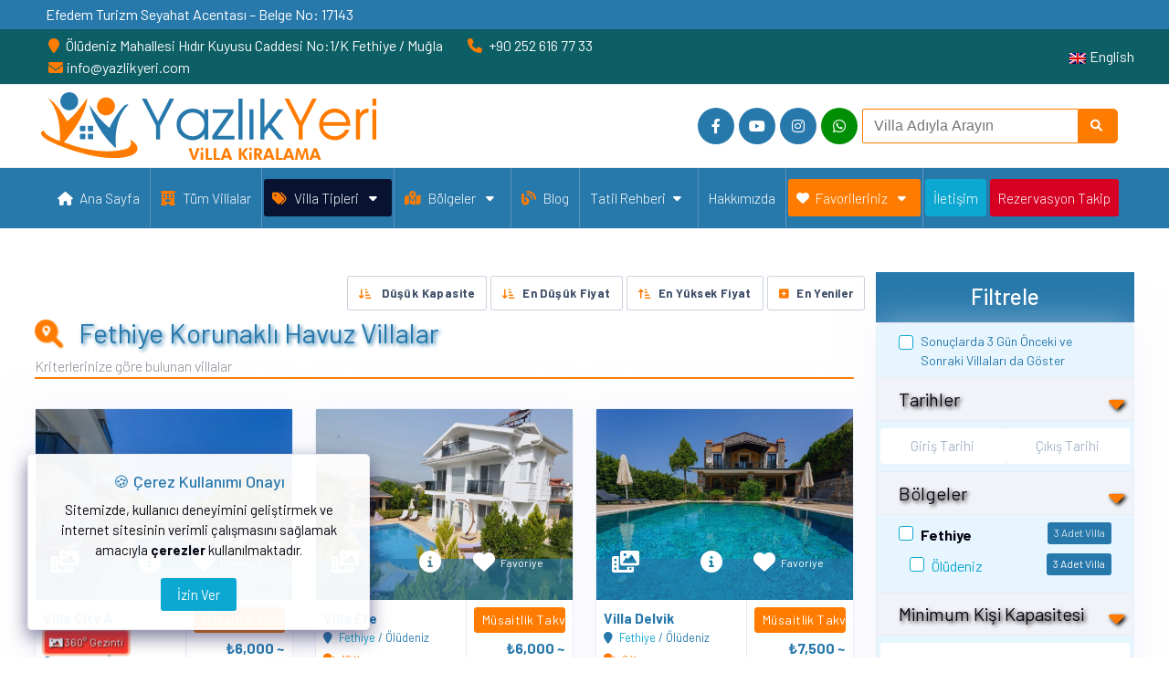

--- FILE ---
content_type: text/html; charset=UTF-8
request_url: https://www.yazlikyeri.com/tr/villa-turleri/havuzu-korunakli-villalar
body_size: 18432
content:
<!DOCTYPE html>
<!--[if IE 7]>
<html class="ie ie7" lang="en-US">
<![endif]-->
<!--[if IE 8]>
<html class="ie ie8" lang="en-US">
<![endif]-->
<!--[if !(IE 7) | !(IE 8)  ]><!-->
<html lang="tr">
<!--<![endif]-->

<head>
    <!-- Global site tag (gtag.js) - Google Analytics -->
    <script async src="https://www.googletagmanager.com/gtag/js?id=UA-115993242-1"></script>
    <script>
        window.dataLayer = window.dataLayer || [];

        function gtag() {
            dataLayer.push(arguments);
        }
        gtag('js', new Date());

        gtag('config', 'UA-115993242-1');
    </script>

    <!-- Meta data -->
    <meta charset="UTF-8">
    <meta name='viewport' content='width=device-width, initial-scale=1.0, user-scalable=5'>
    <meta http-equiv="X-UA-Compatible" content="IE=edge">
    <title>
        Fethiye Korunaklı Havuz Villalar - Yazlık Yeri    </title>
        <base href="https://www.yazlikyeri.com/">
    <link rel="alternate" href="https://www.yazlikyeri.com/tr" hreflang="tr" />
    <link rel="alternate" href="https://www.yazlikyeri.com/en" hreflang="en" />
    <meta name="keywords" content="Fethiye Kiralık Villalar">
    <meta name="description" content="Fethiye Kiralık Villalar">
    <meta content="Yazlık Yeri" name="author">


    <link rel="canonical" href="https://www.yazlikyeri.com/tr/villa-turleri/havuzu-korunakli-villalar" />

    <!-- Facebook Meta Tags -->
    <meta property="og:url" content="https://www.yazlikyeri.com/tr/villa-turleri/havuzu-korunakli-villalar">
    <meta property="og:type" content="website">
    <meta property="og:title" content="Fethiye Korunaklı Havuz Villalar - Yazlık Yeri">
    <meta property="og:description" content="Fethiye Kiralık Villalar">
            <meta property="og:image" content="https://www.yazlikyeri.com/assets/aryaweb/images/brand/yazlikyeri-og.png">
    

    <!-- Twitter Meta Tags -->
    <meta name="twitter:card" content="summary_large_image">
    <meta property="twitter:domain" content="yazlikyeri.com">
    <meta property="twitter:url" content="https://www.yazlikyeri.com/tr/villa-turleri/havuzu-korunakli-villalar">
    <meta name="twitter:title" content="Fethiye Korunaklı Havuz Villalar - Yazlık Yeri">
    <meta name="twitter:description" content="Fethiye Kiralık Villalar">

            <meta name="twitter:image" content="https://www.yazlikyeri.com/assets/aryaweb/images/brand/yazlikyeri-og.png">
    
    <!--[if lt IE 9]>
    <script src="assets/js/html5.js" type="text/javascript"></script>
    <![endif]-->
    <style>
        .name {
            margin: 0 5px;
            width: 70%;
        }

        #form-aryaVilla .typeahead__container.backdrop {
            position: fixed !important;
            width: 80%;
            left: 10%;
            top: 50px;
        }

        .search-tags {
            font-size: 12px;
            color: #777;
        }



        .team-logo img {
            height: 54px;
        }
    </style>

    <!--typeahead-->
    <link rel="stylesheet" href="assets/aryaweb/plugins/typeahead/jquery.typeahead.css">


    <!--/typeahead-->

    <script>
        var lang = "tr";
                    const monthNames = ["Ocak", "Şubat", "Mart", "Nisan", "Mayıs", "Haziran", "Temmuz", "Ağustos", "Eylül", "Ekim", "Kasım", "Aralık"];
            const shortMonthNames = ["Oca", "Şub", "Mar", "Nis", "May", "Haz", "Tem", "Ağu", "Eyl", "Eki", "Kas", "Ara"];
                //ay isimlerini çevir
        function changeMonth(id, splitter, hiddenArrId = null, hiddenDepId = null, arrID = null, depID = null) {
            var tarih = $(id).val().split(splitter)
            $(hiddenArrId).val(tarih[0]);
            $(hiddenDepId).val(tarih[1]);
            var giris = tarih[0].split('-')
            var cikis = tarih[1].split('-')
            giris = giris[0] + " " + monthNames[parseInt(giris[1] - 1)] + " " + giris[2]
            cikis = cikis[0] + " " + monthNames[parseInt(cikis[1] - 1)] + " " + cikis[2]
            $(id).val(giris + " / " + cikis)
            $(arrID).val(giris)
            $(depID).val(cikis);
        }

        function changeMonthOne(splitter, arrID = null, depID = null) {
            var giris = $(arrID).val().split(splitter)
            var cikis = $(depID).val().split(splitter)
            giris = giris[0] + " " + monthNames[parseInt(giris[1] - 1)] + " " + giris[2]
            cikis = cikis[0] + " " + monthNames[parseInt(cikis[1] - 1)] + " " + cikis[2]
            $(arrID).val(giris)
            $(depID).val(cikis);
        }
    </script>

    <!--Datepicker
    <link rel="stylesheet" href="assets/tools/bootstrap-datepicker/css/bootstrap-datepicker3.css">-->

    <!-- Bootstrap Css
    <link href="assets/aryaweb/plugins/bootstrap-4.3.1-dist/css/bootstrap.min.css" rel="stylesheet" /> -->

    
    <!-- Style css -->
    <link href="assets/aryaweb/css/style.css?v=3.92" rel="stylesheet" />

    <!-- Font-awesome  Css -->
    <link href="assets/aryaweb/css/icons.css?v=2.0" rel="stylesheet" />

    <!--Horizontal Menu-->
    <link href="assets/aryaweb/plugins/horizontal-menu/horizontal.css?v=1.72" rel="stylesheet" />

    <!--Select2 Plugin -->
    <link href="assets/aryaweb/plugins/select2/select2.min.css?v=1.84" rel="stylesheet" />

    <!-- Cookie css -->
    <link href="assets/aryaweb/plugins/cookie/cookie.css" rel="stylesheet">

    <!-- Owl Theme css-->
    <link href="assets/aryaweb/plugins/owl-carousel/owl.carousel.css" rel="stylesheet" />

    <!-- Custom scroll bar css-->
    <link href="assets/aryaweb/plugins/scroll-bar/jquery.mCustomScrollbar.css" rel="stylesheet" />

    <!-- Color skin-->
    <link id="theme" rel="stylesheet" type="text/css" media="all" href="assets/aryaweb/css/arya-colors.css?v=1.31" />

    <!-- Lightgallery-->
    <link id="theme" rel="stylesheet" type="text/css" media="all" href="assets/aryaweb/lightgallery/lightgallery.css" />

</head>

<body>

    <!--Loader-->
            <div id="global-loader">
            <img src="assets/aryaweb/images/brand/yazlikyeri_logo.svg" class="loader-img"
                alt="Yazlık Yeri Logo">
        </div>
    
    <!--Topbar-->
    <div class="header-main">
        <div class="top-bar" style="background-color: #2778ab ;border-bottom: 0px;">
            <div class="container">
                <div class="row">
                    <div class="col-xl-12 col-lg-12 col-sm-12 col-12">
                        <div class="text-white py-1 pl-3">Efedem Turizm Seyahat Acentası – Belge No: 17143</div>
                    </div>
                </div>
            </div>
        </div>
        <div class="top-bar">
            <div class="container">
                <div class="row">
                    <div class="col-xl-8 col-lg-8 col-sm-4 col-7">
                        <div class="top-bar-left d-flex">
                            <div class="clearfix">
                                <ul class="contact">
                                    <li class="mr-5 d-lg-none">
                                        <a href="tel:+90 252 616 77 33"
                                            class="callnumber text-light" title="Tel"><span><i
                                                    class="fa fa-phone mr-1"></i>
                                                +90 252 616 77 33</span></a>
                                    </li>
                                    <li class="mr-5">
                                        <span class="callnumber text-light"><span><i class="fa fa-map-marker mr-1"></i>
                                                Ölüdeniz Mahallesi Hıdır Kuyusu Caddesi No:1/K Fethiye / Muğla</span></span>
                                    </li>
                                    <li class="mr-5">
                                        <a href="tel:+90 252 616 77 33"
                                            class="callnumber text-light" title="Tel"><span><i
                                                    class="fa fa-phone mr-1"></i>
                                                +90 252 616 77 33</span></a>
                                    </li>
                                    <!-- <li class="mr-5">
                                        <a href="https://api.whatsapp.com/send?l=tr&phone=+905323403598&text=Merhaba yazlikyeri.COM siteniz üzerinden ulaşıyorum. Bilgi almak istiyorum" class="text-light"><span><i class="fa fa-whatsapp mr-1"></i> +905323403598</span></a>
                                    </li> -->
                                    <li class="mr-5">
                                        <a href="mailto:info@yazlikyeri.com" class="text-light"
                                            title="email"><span><i
                                                    class="fa fa-envelope mr-1"></i>info@yazlikyeri.com</span></a>
                                    </li>
                                </ul>
                            </div>
                        </div>
                    </div>
                    <div class="col-xl-4 col-lg-4 col-sm-8 col-5 d-flex justify-content-end align-items-center">
                        <div class="top-bar-right">
                            <ul class="customs">



                                

                                        <li lass="dropdown mr-5">
                                            <a href="https://www.yazlikyeri.com/en"
                                                hreflang="en" class="text-light"><span><img
                                                        class="iclflag mr-1"
                                                        src="assets/aryaweb/flags/en.png"
                                                        alt="en"
                                                        title="English" />English</span></a>
                                        </li>
                                    

                            </ul>
                        </div>
                    </div>
                </div>
            </div>
        </div>
        <!--/Topbar-->
        <header class="header-search border-bottom p-2 bg-white">
            <div class="container">
                <div class="row align-items-center">
                    <div class="col-lg-7 col-md-12">
                        <div class="header-search-logo d-none d-lg-block">
                            <a class="header-logo" href="https://www.yazlikyeri.com/tr"
                                title="Yazlık Yeri">
                                <img src="assets/aryaweb/images/brand/yazlikyeri_logo.svg" class="header-brand-img"
                                    alt="Yazlık Yeri Logo">
                            </a>
                        </div>
                    </div>
                    <div class="col-lg-5 col-md-12">
                        <div class="header-icons d-flex flex-wrap justify-content-center align-items-center"
                            style="gap: 5px;">
                            <ul class="header-icons-link">
                                <li><a target="_blank" href="https://www.facebook.com/yazlikyeri/" title="Facebook" class="header-icons-link1"><i class="fab fa-facebook-f text-white"></i></a></li>                                                                <li><a target="_blank" href="https://www.youtube.com/channel/UCGuP_rdW7tPgHmmyfd-ruXA" title="Youtube" class="header-icons-link1"><i class="fa-brands fa-youtube text-white"></i></a></li>                                <li><a target="_blank" href="https://www.instagram.com/yazlikyeri" title="Instagram" class="header-icons-link1"><i class="fa-brands fa-instagram text-white"></i></a></li>                                <li class="arya-bg-green"><a target="_blank" href="https://api.whatsapp.com/send?l=tr&phone=+905323403598&text=Merhaba, YazlikYeri.com web siteniz üzerinden yazıyorum. Bana yardımcı olabilir misiniz?" class="header-icons-link1" title="Whatsapp"><i class="fa-brands fa-whatsapp text-white"></i></a></li>

                            </ul>
                            <form id="form-aryaVilla" name="form-aryaVilla" class="mt-0 searchInput">
                                <div class="typeahead__container">
                                    <div class="typeahead__field">
                                        <div class="typeahead__query">
                                            <input class="js-typeahead-aryaVilla" name="aryaVilla[query]"
                                                placeholder="Villa Adıyla Arayın"
                                                autocomplete="off" style="border-color: #ff7c00;">
                                        </div>
                                        <div class="typeahead__button">
                                            <span class="btn btn-primary"
                                                style="background-color: #ff7c00;border-color: #ff7c00;border-radius: 0 5px 5px 0;"><i
                                                    class="fa fa-search mr-1 text-white"></i></span>
                                        </div>
                                    </div>
                                </div>
                            </form>

                        </div>
                    </div>
                </div>
            </div>
        </header>
        <!-- Header -->
        <div class="horizontal-header clearfix ">
            <div class="container">
                <span id="horizontal-navtoggle" class="animated-arrow"><span></span></span>
                <a href="https://www.yazlikyeri.com/tr" title="Yazlık Yeri">
                    <span class="smllogo"><img src="assets/aryaweb/images/brand/yazlikyeri_logo.svg" width="175"
                            alt="Yazlık Yeri Logo" /></span>
                </a>
                <span class="callusbtn d-flex" style="line-height:2px">
                    <a href="tel:+90 536 263 80 03 / 0532 256 40 62" title="Tel"><i class="fa fa-phone arya-text-color"
                            aria-hidden="true"></i></a>

                </span>
            </div>
        </div>
        <!--/Header -->

        <!--Start Horizontal-main -->
        <div class="horizontal-style horizontal-main bg-dark-transparent clearfix">
            <div class="horizontal-mainwrapper container d-flex justify-content-center clearfix">

                <!--Nav-->
                                <nav class="horizontalMenu clearfix d-md-flex">
                    <ul class="horizontalMenu-list">
                        <li aria-haspopup="true"><a href="https://www.yazlikyeri.com/tr"
                                title="Ana Sayfa"><i
                                    class="fa fa-home m2-2"></i>Ana Sayfa</a></li>
                        
                        <li aria-haspopup="true"><a href="https://www.yazlikyeri.com/tr/kiralik-villalar"
                                title="Tüm Villalar"><i
                                    class="fa-solid fa-hotel mr-2"></i>Tüm Villalar</a>
                        </li>

                        <li aria-haspopup="true"><a href="javascript://"
                                title="Villa Tipleri"><i
                                    class="fa-solid fa-tags mr-2"></i>Villa Tipleri <span
                                    class="fa fa-caret-down ml-2"></span></a>
                            <ul class="sub-menu">
                                <li aria-haspopup="true"><a href="https://www.yazlikyeri.com/tr/villa-turleri/ozel-havuzlu-villalar" title="Özel Havuzlu Villalar">Özel Havuzlu Villalar</a></li><li aria-haspopup="true"><a href="https://www.yazlikyeri.com/tr/villa-turleri/ortak-havuzlu-villalar" title="Ortak Havuzlu Villalar">Ortak Havuzlu Villalar</a></li><li aria-haspopup="true"><a href="https://www.yazlikyeri.com/tr/villa-turleri/havuzu-korunakli-villalar" title="Korunaklı Havuz Villalar">Korunaklı Havuz Villalar</a></li><li aria-haspopup="true"><a href="https://www.yazlikyeri.com/tr/villa-turleri/cocuk-havuzlu-villalar" title="Çocuk Havuzlu Villalar">Çocuk Havuzlu Villalar</a></li><li aria-haspopup="true"><a href="https://www.yazlikyeri.com/tr/villa-turleri/deniz-manzarali-villalar" title="Deniz Manzaralı Villalar">Deniz Manzaralı Villalar</a></li><li aria-haspopup="true"><a href="https://www.yazlikyeri.com/tr/villa-turleri/balayi-villasi" title="Balayı Villası">Balayı Villası</a></li><li aria-haspopup="true"><a href="https://www.yazlikyeri.com/tr/villa-turleri/muhafazakar-villalar" title="Muhafazakar Villa">Muhafazakar Villa</a></li><li aria-haspopup="true"><a href="https://www.yazlikyeri.com/tr/villa-turleri/havuzu-jakuzili-villalar" title="Jakuzili Havuz Villalar">Jakuzili Havuz Villalar</a></li><li aria-haspopup="true"><a href="https://www.yazlikyeri.com/tr/villa-turleri/havuzu-isitmali-villalar" title="Isıtmalı Havuz Villalar">Isıtmalı Havuz Villalar</a></li><li aria-haspopup="true"><a href="https://www.yazlikyeri.com/tr/villa-turleri/ortak-havuzlu-apart" title="Ortak Havuzlu Apart">Ortak Havuzlu Apart</a></li><li aria-haspopup="true"><a href="https://www.yazlikyeri.com/tr/villa-turleri/doga-manzarali-villa" title="Doğa Manzaralı Villa">Doğa Manzaralı Villa</a></li><li aria-haspopup="true"><a href="https://www.yazlikyeri.com/tr/villa-turleri/evcil-hayvan-kabul-eden-villalar" title="Evcil Hayvan Kabul Eden Villalar">Evcil Hayvan Kabul Eden Villalar</a></li>                            </ul>
                        </li>
                        <li aria-haspopup="true"><a href="javascript://"><i class="fa-solid fa-map-location-dot mr-2"
                                    title="Bölgeler"></i>Bölgeler                                <span class="fa fa-caret-down ml-2"></span></a>
                            <ul class="sub-menu">
                                <li class="title"><a class="text-uppercase arya-text-color" href="tr/location/fethiye-kiralik-villalar" title="Fethiye"><strong><i class="fa fa-map-marker arya-text-primary mr-2" aria-hidden="true"></i>Fethiye</strong></a></li><li class="ml-3 bolge"><a href="tr/location/fethiye-kiralik-villalar/oludeniz" class="arya-text-second" title="Ölüdeniz"> <i class="fa fa-map-marker arya-text-second" aria-hidden="true"></i> Ölüdeniz</a></li><li class="ml-3 bolge"><a href="tr/location/fethiye-kiralik-villalar/calis-plaji" class="arya-text-second" title="Çalış Plajı"> <i class="fa fa-map-marker arya-text-second" aria-hidden="true"></i> Çalış Plajı</a></li><li class="ml-3 bolge"><a href="tr/location/fethiye-kiralik-villalar/ovacik" class="arya-text-second" title="Ovacık"> <i class="fa fa-map-marker arya-text-second" aria-hidden="true"></i> Ovacık</a></li><li class="ml-3 bolge"><a href="tr/location/fethiye-kiralik-villalar/uzumlu" class="arya-text-second" title="Uzumlu"> <i class="fa fa-map-marker arya-text-second" aria-hidden="true"></i> Uzumlu</a></li><li class="ml-3 bolge"><a href="tr/location/fethiye-kiralik-villalar/ciftlik" class="arya-text-second" title="Ciftlik"> <i class="fa fa-map-marker arya-text-second" aria-hidden="true"></i> Ciftlik</a></li><li class="ml-3 bolge"><a href="tr/location/fethiye-kiralik-villalar/kayakoy" class="arya-text-second" title="Kayakoy"> <i class="fa fa-map-marker arya-text-second" aria-hidden="true"></i> Kayakoy</a></li><li class="title"><a class="text-uppercase arya-text-color" href="tr/location/gocek" title="Gocek"><strong><i class="fa fa-map-marker arya-text-primary mr-2" aria-hidden="true"></i>Gocek</strong></a></li><li class="ml-3 bolge"><a href="tr/location/gocek/inlice" class="arya-text-second" title="Inlice"> <i class="fa fa-map-marker arya-text-second" aria-hidden="true"></i> Inlice</a></li><li class="title"><a class="text-uppercase arya-text-color" href="tr/location/kas" title="Kaş"><strong><i class="fa fa-map-marker arya-text-primary mr-2" aria-hidden="true"></i>Kaş</strong></a></li><li class="ml-3 bolge"><a href="tr/location/kas/kalkan" class="arya-text-second" title="Kalkan"> <i class="fa fa-map-marker arya-text-second" aria-hidden="true"></i> Kalkan</a></li><li class="title"><a class="text-uppercase arya-text-color" href="tr/location/bodrum-kiralik-yazlik-villalar" title="Bodrum"><strong><i class="fa fa-map-marker arya-text-primary mr-2" aria-hidden="true"></i>Bodrum</strong></a></li><li class="ml-3 bolge"><a href="tr/location/bodrum-kiralik-yazlik-villalar/turgutreis" class="arya-text-second" title="Turgutreis"> <i class="fa fa-map-marker arya-text-second" aria-hidden="true"></i> Turgutreis</a></li>                            </ul>
                        </li>

                        <li aria-haspopup="true"><a href="https://www.yazlikyeri.com/tr/blog"
                                title="Blog"><i
                                    class="fa-solid fa-blog mr-2"></i>Blog</a></li>
                        <!-- <li aria-haspopup="true"><a href="javascript://">SSS</a></li> -->
                        <li aria-haspopup="true"><a href="tr/page/tatil-rehberi"title="Tatil Rehberi">Tatil Rehberi<span class="fa fa-caret-down ml-2"></span></a><ul class="sub-menu"><li aria-haspopup="true"><a href="tr/page/aktiviteler" title="Aktiviteler">Aktiviteler</a></li><li aria-haspopup="true"><a href="tr/page/ek-hizmetler" title="Ek Hizmetler">Ek Hizmetler</a></li></ul></li><li aria-haspopup="true"><a href="tr/page/hakkimizda"title="Hakkımızda">Hakkımızda<span class="hmarrow"></span></a></li>                        <!-- Favoriler -->
                        <li aria-haspopup="true"><a href="javascript://" class="arya-bg-primary"
                                title="Favorileriniz"><i
                                    class="fa fa-heart"></i>Favorileriniz <span
                                    class="fa fa-caret-down ml-2"></span></a>
                            <ul class="sub-menu" id="myFavourites">
                                                                    <li aria-haspopup="true" id="emptyFav">
                                        <a href="javascript://" class="d-inline-flex align-items-center col-12"
                                            title="Favorileriniz Boş">
                                            <span
                                                class="arya-text-second font-weight-bold ml-3">Favorileriniz Boş                                            </span>
                                        </a>
                                    </li>

                                                            </ul>
                        </li>

                        <!-- Favoriler -->
                        <li aria-haspopup="true"><a href="https://www.yazlikyeri.com/tr/contact"
                                class="arya-bg-second"
                                title="İletişim">İletişim                                <span class="hmarrow"></span></a></li>
                        <li class="d-block d-none d-sm-block d-md-block" aria-haspopup="true"><a
                                href="https://www.yazlikyeri.com/tr/rezervasyonlarim"
                                class="bg-danger text-white"
                                title="Rezervasyon Takip">Rezervasyon Takip                                <span class="hmarrow"></span></a></li>
                    </ul>

                </nav>
                <!--Nav-->
            </div>
        </div>
    </div>
    <!--/Horizontal-main --><!--/Section-->
    <!--Section-->
    <section class="sptb">
        <div class="container">
            <div class="row">
                <!--/Left Side Search Content-->
                <div class="col-xl-9 col-lg-8 col-md-12">
                    <div class="row">
                        <span id="mobileFilterBtn" class="position-fixed arya-bg-color text-white d-flex justify-content-center align-items-center flex-wrap d-none d-sm-block d-lg-none d-xl-none rounded fs-14" style="
                            z-index: 100;
                            top: 100px;
                            right: -1px;
                            width: 74px;
                            height: 50px;
                        ">
                            <i class="fa fa-filter fs-24 mr-2"></i>
                            <span>Filtrele</span>
                        </span>
                    </div>
                    <div class="row justify-content-end" id="sort">
                    <div class="loading-bg"></div>
                                            <form method="GET" style="display: contents; margin-top: 0em;" action="" id="sortForm">
                        <!-- <div class="col-sm-6 col-lg-3 text-center"> -->
                            <label class="custom-control custom-radio mr-0 pl-1">
                                <input type="radio" class="custom-control-input d-none" name="sorting" value="capacity">
                                <span id="capacityLowest" class="btn btn-white font-weight-bold mt-1"><i class="fa-solid fa-arrow-down-short-wide fs-12 mr-2 arya-text-primary"></i> Düşük Kapasite</span>
                            </label>
                        <!-- </div> -->
                        <!-- <div class="col-sm-6 col-lg-3 text-center"> -->
                            <label class="custom-control custom-radio mr-0 pl-1">
                                <input type="radio" class="custom-control-input d-none" name="sorting" value="lowest">
                                <span id="priceLowest" class="btn btn-white font-weight-bold mt-1"><i class="fa-solid fa-arrow-down-short-wide fs-12 mr-2 arya-text-primary"></i>En Düşük Fiyat</span>
                            </label>
                        <!-- </div> -->
                        <!-- <div class="col-sm-6 col-lg-3 text-center"> -->
                            <label class="custom-control custom-radio mr-0 pl-1" for="priceHighestRadio">
                                <input type="radio" id="priceHighestRadio" class="custom-control-input d-none" name="sorting" value="highest">
                                <span id="priceHighest" class="btn btn-white font-weight-bold mt-1"><i class="fa-solid fa-arrow-up-short-wide fs-12 mr-2 arya-text-primary"></i>En Yüksek Fiyat</span>
                            </label>
                        <!-- </div> -->

                        <!-- <div class="col-sm-6 col-lg-3 text-center"> -->
                            <label class="custom-control custom-radio mr-0 pl-1" for="priceHighestRadio">
                                <input type="radio" id="priceHighestRadio" class="custom-control-input d-none" name="sorting" value="lastAdded">
                                <span id="lastAdded" class="btn btn-white font-weight-bold mt-1"><i class="fa-solid fa-square-plus fs-12 mr-2 arya-text-primary"></i>En Yeniler</span>
                            </label>
                        <!-- </div> -->
                    </div>
                    </form>
                    <div id="results">
                    <div class="section-title center-block text-left">
                                            <h1 class="arya-text-color fs-30">
                            <i class="fa-solid fa-magnifying-glass-location fs-30 mr-3 arya-text-primary"></i>
                            Fethiye Korunaklı Havuz Villalar                        </h1>
                        <script type="application/ld+json">
                            {
                                "@context": "https://schema.org/",
                                "@type": "BreadcrumbList",
                                "itemListElement": [{
                                    "@type": "ListItem",
                                    "position": 1,
                                    "name": "Ana Sayfa",
                                    "item": "https://www.yazlikyeri.com/"}, 
                                    {
                                    "@type": "ListItem",
                                    "position": 2,
                                    "name": "Fethiye Korunaklı Havuz Villalar",
                                    "item": "https://www.yazlikyeri.com/tr/villa-turleri/havuzu-korunakli-villalar"
                                    }
                                ]
                            }
                        </script>
                        <p class="font-weight-light text-gray">Kriterlerinize göre bulunan villalar</p>
                        <hr class="accent-2 my-0 w-100">
                    </div>
                    <!--Add lists-->
                    <div class=" mb-lg-0">
                        <div class="">
                            <div class="item2-gl ">
                                <!-- <div class=" mb-0">
                                    <div class="p-2 bg-white border rounded text-center">
                                        <h6 class="mb-0">Toplam 3 Adet Kiralık Villa Bulundu </h6>
                                    </div>

                                </div> -->
                                
                                </form>
                                        <div class="row">
                                            

                                                                                    <div class="col-lg-6 col-md-12 col-xl-4 mb-5">
                                                <div class="card mb-0">
                                                    <div class="item-card2-img">
                                                        
                                                                                                                <a href="https://www.yazlikyeri.com/tr/kiralik-villalar/villa-city-a" style="position:absolute!important"></a>
                                                        <!--<img src="assets/images/property/550x410/16227" alt="Villa City A - Ölüdeniz" class="cover-image d-block w-100" data-holder-rendered="true">-->
                                                        <img src="assets/images/property/550x410/city_a_0128.jpg" alt="Villa City A - Ölüdeniz" class="cover-image d-block w-100">

                                                        <div class="tag-text d-flex justify-content-between align-items-center px-3">
                                                            
                                                                                                                                    
                                                                    <span class="fs-30 tag-option">
                                                                    <a href="assets/images/property/1920x1280/DJI_0624_1.jpg" class="text-white" data-fancybox="Villa City A" data-caption="Villa City A">
                                                                        <i class="fa-solid fa-photo-film fs-24"></i> 
                                                                        <span class="fs-12" style="vertical-align: middle;">Fotoğraflar</span>
                                                                    </a>
                                                                    </span>
                                                                    <span class="fs-30 tag-option">
                                                                    <a href="javascript:void(0);" class="text-white" data-toggle="popover" data-placement="bottom"  title="Villa City A" data-content="VİLLA CİTY A\r\nFethiye Ölüdeniz 'de olan Villamızda 3 yatak odası ve 3 banyo vardır. 6 kişi konaklama kapasitelidir.villa içerisinde tatil boyunca ihtiyacınız olacak tüm eşyalar mevcuttur.  Konum itibariyle anayola 2 dk yürüme mesafesinde bulunmaktadır.bu yüzden market ihitiyacınızı rahat karşılayabileceğiniz bir konumdadır. &#8230;">
                                                                        <i class="fa fa fa-info-circle fs-24"></i>
                                                                        <span class="fs-12" style="vertical-align: middle;"> Bilgi</span>
                                                                    </a>
                                                                    </span>
                                                                    <span class="fs-30 tag-option">
                                                                    <a href="javascript:void(0);" data-id="269" id="hrefID-269" class="add-fav text-white">
                                                                        <i class="fa fa-heart fs-24"></i>
                                                                        <span class="fs-12" style="vertical-align: middle;">Favoriye Ekle</span>
                                                                    </a>
                                                                        
                                                                    </a>
                                                                    </span>
                                                                    
                                                                                                                                    <a style="display:none" href="assets/images/property/1920x1280/villa_city_a_yazlikyeri-com_kiralik_villa_13.jpg" data-fancybox="Villa City A" data-caption="Villa City A">
                                                                        <!--<img src="assets/images/property/100x75/villa_city_a_yazlikyeri-com_kiralik_villa_13.jpg">-->
                                                                    </a>
                                                                                            
                                                                                                                                    <a style="display:none" href="assets/images/property/1920x1280/villa_city_a_yazlikyeri-com_kiralik_villa_12.jpg" data-fancybox="Villa City A" data-caption="Villa City A">
                                                                        <!--<img src="assets/images/property/100x75/villa_city_a_yazlikyeri-com_kiralik_villa_12.jpg">-->
                                                                    </a>
                                                                                            
                                                                                                                                    <a style="display:none" href="assets/images/property/1920x1280/villa_city_a_yazlikyeri-com_kiralik_villa_11.jpg" data-fancybox="Villa City A" data-caption="Villa City A">
                                                                        <!--<img src="assets/images/property/100x75/villa_city_a_yazlikyeri-com_kiralik_villa_11.jpg">-->
                                                                    </a>
                                                                                            
                                                                                                                                    <a style="display:none" href="assets/images/property/1920x1280/villa_city_a_yazlikyeri-com_kiralik_villa_10.jpg" data-fancybox="Villa City A" data-caption="Villa City A">
                                                                        <!--<img src="assets/images/property/100x75/villa_city_a_yazlikyeri-com_kiralik_villa_10.jpg">-->
                                                                    </a>
                                                                                            
                                                                                                                                    <a style="display:none" href="assets/images/property/1920x1280/villa_city_a_yazlikyeri-com_kiralik_villa_9.jpg" data-fancybox="Villa City A" data-caption="Villa City A">
                                                                        <!--<img src="assets/images/property/100x75/villa_city_a_yazlikyeri-com_kiralik_villa_9.jpg">-->
                                                                    </a>
                                                                                            
                                                                                                                                    <a style="display:none" href="assets/images/property/1920x1280/villa_city_a_yazlikyeri-com_kiralik_villa_8.jpg" data-fancybox="Villa City A" data-caption="Villa City A">
                                                                        <!--<img src="assets/images/property/100x75/villa_city_a_yazlikyeri-com_kiralik_villa_8.jpg">-->
                                                                    </a>
                                                                                            
                                                                                                                                    <a style="display:none" href="assets/images/property/1920x1280/villa_city_a_yazlikyeri-com_kiralik_villa_7.jpg" data-fancybox="Villa City A" data-caption="Villa City A">
                                                                        <!--<img src="assets/images/property/100x75/villa_city_a_yazlikyeri-com_kiralik_villa_7.jpg">-->
                                                                    </a>
                                                                                            
                                                                                                                                    <a style="display:none" href="assets/images/property/1920x1280/villa_city_a_yazlikyeri-com_kiralik_villa_5.jpg" data-fancybox="Villa City A" data-caption="Villa City A">
                                                                        <!--<img src="assets/images/property/100x75/villa_city_a_yazlikyeri-com_kiralik_villa_5.jpg">-->
                                                                    </a>
                                                                                            
                                                                                                                                    <a style="display:none" href="assets/images/property/1920x1280/villa_city_a_yazlikyeri-com_kiralik_villa_6.jpg" data-fancybox="Villa City A" data-caption="Villa City A">
                                                                        <!--<img src="assets/images/property/100x75/villa_city_a_yazlikyeri-com_kiralik_villa_6.jpg">-->
                                                                    </a>
                                                                                            
                                                                                                                                    <a style="display:none" href="assets/images/property/1920x1280/villa_city_a_yazlikyeri-com_kiralik_villa_4.jpg" data-fancybox="Villa City A" data-caption="Villa City A">
                                                                        <!--<img src="assets/images/property/100x75/villa_city_a_yazlikyeri-com_kiralik_villa_4.jpg">-->
                                                                    </a>
                                                                                            
                                                                                                                                    <a style="display:none" href="assets/images/property/1920x1280/villa_city_a_yazlikyeri-com_kiralik_villa_3.jpg" data-fancybox="Villa City A" data-caption="Villa City A">
                                                                        <!--<img src="assets/images/property/100x75/villa_city_a_yazlikyeri-com_kiralik_villa_3.jpg">-->
                                                                    </a>
                                                                                            
                                                                                                                                    <a style="display:none" href="assets/images/property/1920x1280/villa_city_a_yazlikyeri-com_kiralik_villa_2.jpg" data-fancybox="Villa City A" data-caption="Villa City A">
                                                                        <!--<img src="assets/images/property/100x75/villa_city_a_yazlikyeri-com_kiralik_villa_2.jpg">-->
                                                                    </a>
                                                                                            
                                                                                                                                    <a style="display:none" href="assets/images/property/1920x1280/villa_city_a_yazlikyeri-com_kiralik_villa_1.jpg" data-fancybox="Villa City A" data-caption="Villa City A">
                                                                        <!--<img src="assets/images/property/100x75/villa_city_a_yazlikyeri-com_kiralik_villa_1.jpg">-->
                                                                    </a>
                                                                                            
                                                                                                                                    <a style="display:none" href="assets/images/property/1920x1280/villa_city_a_yazlikyeri-com_kiralik_villa_27.jpg" data-fancybox="Villa City A" data-caption="Villa City A">
                                                                        <!--<img src="assets/images/property/100x75/villa_city_a_yazlikyeri-com_kiralik_villa_27.jpg">-->
                                                                    </a>
                                                                                            
                                                                                                                                    <a style="display:none" href="assets/images/property/1920x1280/villa_city_a_yazlikyeri-com_kiralik_villa.jpg" data-fancybox="Villa City A" data-caption="Villa City A">
                                                                        <!--<img src="assets/images/property/100x75/villa_city_a_yazlikyeri-com_kiralik_villa.jpg">-->
                                                                    </a>
                                                                                            
                                                                                                                                    <a style="display:none" href="assets/images/property/1920x1280/villa_city_a_yazlikyeri-com_kiralik_villa_26.jpg" data-fancybox="Villa City A" data-caption="Villa City A">
                                                                        <!--<img src="assets/images/property/100x75/villa_city_a_yazlikyeri-com_kiralik_villa_26.jpg">-->
                                                                    </a>
                                                                                            
                                                                                                                                    <a style="display:none" href="assets/images/property/1920x1280/villa_city_a_yazlikyeri-com_kiralik_villa_25.jpg" data-fancybox="Villa City A" data-caption="Villa City A">
                                                                        <!--<img src="assets/images/property/100x75/villa_city_a_yazlikyeri-com_kiralik_villa_25.jpg">-->
                                                                    </a>
                                                                                            
                                                                                                                                    <a style="display:none" href="assets/images/property/1920x1280/villa_city_a_yazlikyeri-com_kiralik_villa_24.jpg" data-fancybox="Villa City A" data-caption="Villa City A">
                                                                        <!--<img src="assets/images/property/100x75/villa_city_a_yazlikyeri-com_kiralik_villa_24.jpg">-->
                                                                    </a>
                                                                                            
                                                                                                                                    <a style="display:none" href="assets/images/property/1920x1280/villa_city_a_yazlikyeri-com_kiralik_villa_23.jpg" data-fancybox="Villa City A" data-caption="Villa City A">
                                                                        <!--<img src="assets/images/property/100x75/villa_city_a_yazlikyeri-com_kiralik_villa_23.jpg">-->
                                                                    </a>
                                                                                            
                                                                                                                                    <a style="display:none" href="assets/images/property/1920x1280/villa_city_a_yazlikyeri-com_kiralik_villa_22.jpg" data-fancybox="Villa City A" data-caption="Villa City A">
                                                                        <!--<img src="assets/images/property/100x75/villa_city_a_yazlikyeri-com_kiralik_villa_22.jpg">-->
                                                                    </a>
                                                                                            
                                                                                                                                    <a style="display:none" href="assets/images/property/1920x1280/villa_city_a_yazlikyeri-com_kiralik_villa_21.jpg" data-fancybox="Villa City A" data-caption="Villa City A">
                                                                        <!--<img src="assets/images/property/100x75/villa_city_a_yazlikyeri-com_kiralik_villa_21.jpg">-->
                                                                    </a>
                                                                                            
                                                                                                                                    <a style="display:none" href="assets/images/property/1920x1280/villa_city_a_yazlikyeri-com_kiralik_villa_20.jpg" data-fancybox="Villa City A" data-caption="Villa City A">
                                                                        <!--<img src="assets/images/property/100x75/villa_city_a_yazlikyeri-com_kiralik_villa_20.jpg">-->
                                                                    </a>
                                                                                            
                                                                                                                                    <a style="display:none" href="assets/images/property/1920x1280/villa_city_a_yazlikyeri-com_kiralik_villa_19.jpg" data-fancybox="Villa City A" data-caption="Villa City A">
                                                                        <!--<img src="assets/images/property/100x75/villa_city_a_yazlikyeri-com_kiralik_villa_19.jpg">-->
                                                                    </a>
                                                                                            
                                                                                                                                    <a style="display:none" href="assets/images/property/1920x1280/villa_city_a_yazlikyeri-com_kiralik_villa_18.jpg" data-fancybox="Villa City A" data-caption="Villa City A">
                                                                        <!--<img src="assets/images/property/100x75/villa_city_a_yazlikyeri-com_kiralik_villa_18.jpg">-->
                                                                    </a>
                                                                                            
                                                                                                                                    <a style="display:none" href="assets/images/property/1920x1280/villa_city_a_yazlikyeri-com_kiralik_villa_17.jpg" data-fancybox="Villa City A" data-caption="Villa City A">
                                                                        <!--<img src="assets/images/property/100x75/villa_city_a_yazlikyeri-com_kiralik_villa_17.jpg">-->
                                                                    </a>
                                                                                            
                                                                                                                                    <a style="display:none" href="assets/images/property/1920x1280/villa_city_a_yazlikyeri-com_kiralik_villa_16.jpg" data-fancybox="Villa City A" data-caption="Villa City A">
                                                                        <!--<img src="assets/images/property/100x75/villa_city_a_yazlikyeri-com_kiralik_villa_16.jpg">-->
                                                                    </a>
                                                                                            
                                                                                                                                    <a style="display:none" href="assets/images/property/1920x1280/villa_city_a_yazlikyeri-com_kiralik_villa_15.jpg" data-fancybox="Villa City A" data-caption="Villa City A">
                                                                        <!--<img src="assets/images/property/100x75/villa_city_a_yazlikyeri-com_kiralik_villa_15.jpg">-->
                                                                    </a>
                                                                                            
                                                                                                                                    <a style="display:none" href="assets/images/property/1920x1280/villa_city_a_yazlikyeri-com_kiralik_villa_14.jpg" data-fancybox="Villa City A" data-caption="Villa City A">
                                                                        <!--<img src="assets/images/property/100x75/villa_city_a_yazlikyeri-com_kiralik_villa_14.jpg">-->
                                                                    </a>
                                                                                            
                                                                                                                                    <a style="display:none" href="assets/images/property/1920x1280/city_a_0129.jpg" data-fancybox="Villa City A" data-caption="Villa City A">
                                                                        <!--<img src="assets/images/property/100x75/city_a_0129.jpg">-->
                                                                    </a>
                                                                                            
                                                                                                                                    <a style="display:none" href="assets/images/property/1920x1280/city_a_0128.jpg" data-fancybox="Villa City A" data-caption="Villa City A">
                                                                        <!--<img src="assets/images/property/100x75/city_a_0128.jpg">-->
                                                                    </a>
                                                                                            
                                                                                                                            
                                                            
                                                        </div>
                                                    </div>
                                                    <div class="card-body p-0">
                                                        <div class="col-7 float-left p-2">
                                                            <a href="https://www.yazlikyeri.com/tr/kiralik-villalar/villa-city-a" class="arya-text-color">
                                                                <span class="font-weight-bold villa-card-title">Villa City A</span>
                                                            </a>
                                                                                                                            <a href="https://www.yazlikyeri.com/360/villa-city" class="btn p-1 btn-sm text-shadow1 btn-danger info-animate-orange" style="border-radius: 3px!important" data-fancybox data-options='{"type" : "iframe", "iframe" : {"preload" : false, "css" : {"width" : "100%"}}}'> <i class="fa-solid fa-panorama"></i> 360° Gezinti</a>
                                                                                                                        
                                                            <div class="bg-white arya-text-color villa-tag-region tag-option">
                                                                <i class="fa fa-map-marker mr-1"></i>
                                                                <a class="arya-text-second position-relative" href="tr/location/fethiye-kiralik-villalar">Fethiye</a> / <a class="arya-text-color position-relative" href="tr/location/oludeniz">Ölüdeniz</a>                                                            </div>
                                                            <span class="arya-text-primary villa-tag-comment tag-option">
                                                            <i class="fa-solid fa-comments mr-1"></i> 6 Yorum                                                            </span>
                                                            
                                                        </div>
                                                        <div class="col-5 float-right text-right p-2 border-left">
                                                        <a class="m-auto villa-price-between btn btn-warning btn-sm takvim d-block" href="#animatedModal"
                                                        data-url="https://www.yazlikyeri.com/tr/kiralik-villalar/villa-city-a/booking">
                                                        Müsaitlik Takvimi
                                                    </a>
                                                    
                                                        <h5 class='font-weight-bold villa-card-price arya-text-color mt-2 fs-16'>₺6,000 ~ ₺16,000</h5><span class='villa-price-between font-weight-normal fs-12'> Aralığında Günlük Fiyatlar                                                                    </span>
                                                        </div>
                                                    </div>
                                                    
                                                    <div class="card-footer bg-white p-0 mt-2">
                                                        <ul class="d-flex justify-content-around">
                                                            <li class="d-flex align-items-center featureIcon">
                                                                <div class="villa-card-info">
                                                                    <i class="fa fa-users arya-text-color fs-20"></i>
                                                                </div>
                                                                <span class="ml-1">6 Kişilik</span>
                                                            </li>
                                                            <li class="d-flex align-items-center featureIcon">
                                                                <div class="villa-card-info">
                                                                    <i class="fa fa-bed arya-text-color fs-20"></i>
                                                                </div>
                                                                <span class="ml-1">3 Yatak Odalı</span>
                                                            </li>
                                                            <li class="d-flex align-items-center featureIcon">
                                                                <div class="villa-card-info">
                                                                    <i class="fa fa-bath arya-text-color fs-20"></i>
                                                                </div>
                                                                <span class="ml-1">3 Banyolu</span>
                                                            </li>
                                                            
                                                        </ul>
                                                    </div>
                                                </div>
                                            </div>
                                                                                    <div class="col-lg-6 col-md-12 col-xl-4 mb-5">
                                                <div class="card mb-0">
                                                    <div class="item-card2-img">
                                                        
                                                                                                                <a href="https://www.yazlikyeri.com/tr/kiralik-villalar/villa-efe" style="position:absolute!important"></a>
                                                        <!--<img src="assets/images/property/550x410/17129" alt="Villa Efe - Ölüdeniz" class="cover-image d-block w-100" data-holder-rendered="true">-->
                                                        <img src="assets/images/property/550x410/villa_efe_yazlikyeri-com_kiralik_villa_10.jpg" alt="Villa Efe - Ölüdeniz" class="cover-image d-block w-100">

                                                        <div class="tag-text d-flex justify-content-between align-items-center px-3">
                                                            
                                                                                                                                    
                                                                    <span class="fs-30 tag-option">
                                                                    <a href="assets/images/property/1920x1280/villa_efe_yazlikyeri-com_kiralik_villa_2.jpg" class="text-white" data-fancybox="Villa Efe" data-caption="Villa Efe">
                                                                        <i class="fa-solid fa-photo-film fs-24"></i> 
                                                                        <span class="fs-12" style="vertical-align: middle;">Fotoğraflar</span>
                                                                    </a>
                                                                    </span>
                                                                    <span class="fs-30 tag-option">
                                                                    <a href="javascript:void(0);" class="text-white" data-toggle="popover" data-placement="bottom"  title="Villa Efe" data-content="Villa EFE\r\nVilla EFE , Fethiye Öledeniz’e yakın Ovacık mevkiinde bulunmaktadır. Villamız 3 yatak odası ve 3 banyosu mevcuttur. 6 kişinin rahat bir şekilde konaklayabileceği güzel lüks bir villadır. bütün odalarımızda ebeveyn banyosu mevcuttur. Ayrıca bulaşık makinesi ve mikrodalga fırınla donatılmış mini bir mutfağı&#8230;">
                                                                        <i class="fa fa fa-info-circle fs-24"></i>
                                                                        <span class="fs-12" style="vertical-align: middle;"> Bilgi</span>
                                                                    </a>
                                                                    </span>
                                                                    <span class="fs-30 tag-option">
                                                                    <a href="javascript:void(0);" data-id="147" id="hrefID-147" class="add-fav text-white">
                                                                        <i class="fa fa-heart fs-24"></i>
                                                                        <span class="fs-12" style="vertical-align: middle;">Favoriye Ekle</span>
                                                                    </a>
                                                                        
                                                                    </a>
                                                                    </span>
                                                                    
                                                                                                                                    <a style="display:none" href="assets/images/property/1920x1280/villa_efe_yazlikyeri-com_kiralik_villa_1.jpg" data-fancybox="Villa Efe" data-caption="Villa Efe">
                                                                        <!--<img src="assets/images/property/100x75/villa_efe_yazlikyeri-com_kiralik_villa_1.jpg">-->
                                                                    </a>
                                                                                            
                                                                                                                                    <a style="display:none" href="assets/images/property/1920x1280/villa_efe_yazlikyeri-com_kiralik_villa_25.jpg" data-fancybox="Villa Efe" data-caption="Villa Efe">
                                                                        <!--<img src="assets/images/property/100x75/villa_efe_yazlikyeri-com_kiralik_villa_25.jpg">-->
                                                                    </a>
                                                                                            
                                                                                                                                    <a style="display:none" href="assets/images/property/1920x1280/villa_efe_yazlikyeri-com_kiralik_villa_24.jpg" data-fancybox="Villa Efe" data-caption="Villa Efe">
                                                                        <!--<img src="assets/images/property/100x75/villa_efe_yazlikyeri-com_kiralik_villa_24.jpg">-->
                                                                    </a>
                                                                                            
                                                                                                                                    <a style="display:none" href="assets/images/property/1920x1280/villa_efe_yazlikyeri-com_kiralik_villa_23.jpg" data-fancybox="Villa Efe" data-caption="Villa Efe">
                                                                        <!--<img src="assets/images/property/100x75/villa_efe_yazlikyeri-com_kiralik_villa_23.jpg">-->
                                                                    </a>
                                                                                            
                                                                                                                                    <a style="display:none" href="assets/images/property/1920x1280/villa_efe_yazlikyeri-com_kiralik_villa_22.jpg" data-fancybox="Villa Efe" data-caption="Villa Efe">
                                                                        <!--<img src="assets/images/property/100x75/villa_efe_yazlikyeri-com_kiralik_villa_22.jpg">-->
                                                                    </a>
                                                                                            
                                                                                                                                    <a style="display:none" href="assets/images/property/1920x1280/villa_efe_yazlikyeri-com_kiralik_villa_21.jpg" data-fancybox="Villa Efe" data-caption="Villa Efe">
                                                                        <!--<img src="assets/images/property/100x75/villa_efe_yazlikyeri-com_kiralik_villa_21.jpg">-->
                                                                    </a>
                                                                                            
                                                                                                                                    <a style="display:none" href="assets/images/property/1920x1280/villa_efe_yazlikyeri-com_kiralik_villa_20.jpg" data-fancybox="Villa Efe" data-caption="Villa Efe">
                                                                        <!--<img src="assets/images/property/100x75/villa_efe_yazlikyeri-com_kiralik_villa_20.jpg">-->
                                                                    </a>
                                                                                            
                                                                                                                                    <a style="display:none" href="assets/images/property/1920x1280/villa_efe_yazlikyeri-com_kiralik_villa_19.jpg" data-fancybox="Villa Efe" data-caption="Villa Efe">
                                                                        <!--<img src="assets/images/property/100x75/villa_efe_yazlikyeri-com_kiralik_villa_19.jpg">-->
                                                                    </a>
                                                                                            
                                                                                                                                    <a style="display:none" href="assets/images/property/1920x1280/villa_efe_yazlikyeri-com_kiralik_villa_18.jpg" data-fancybox="Villa Efe" data-caption="Villa Efe">
                                                                        <!--<img src="assets/images/property/100x75/villa_efe_yazlikyeri-com_kiralik_villa_18.jpg">-->
                                                                    </a>
                                                                                            
                                                                                                                                    <a style="display:none" href="assets/images/property/1920x1280/villa_efe_yazlikyeri-com_kiralik_villa_17.jpg" data-fancybox="Villa Efe" data-caption="Villa Efe">
                                                                        <!--<img src="assets/images/property/100x75/villa_efe_yazlikyeri-com_kiralik_villa_17.jpg">-->
                                                                    </a>
                                                                                            
                                                                                                                                    <a style="display:none" href="assets/images/property/1920x1280/villa_efe_yazlikyeri-com_kiralik_villa_16.jpg" data-fancybox="Villa Efe" data-caption="Villa Efe">
                                                                        <!--<img src="assets/images/property/100x75/villa_efe_yazlikyeri-com_kiralik_villa_16.jpg">-->
                                                                    </a>
                                                                                            
                                                                                                                                    <a style="display:none" href="assets/images/property/1920x1280/villa_efe_yazlikyeri-com_kiralik_villa_15.jpg" data-fancybox="Villa Efe" data-caption="Villa Efe">
                                                                        <!--<img src="assets/images/property/100x75/villa_efe_yazlikyeri-com_kiralik_villa_15.jpg">-->
                                                                    </a>
                                                                                            
                                                                                                                                    <a style="display:none" href="assets/images/property/1920x1280/villa_efe_yazlikyeri-com_kiralik_villa_14.jpg" data-fancybox="Villa Efe" data-caption="Villa Efe">
                                                                        <!--<img src="assets/images/property/100x75/villa_efe_yazlikyeri-com_kiralik_villa_14.jpg">-->
                                                                    </a>
                                                                                            
                                                                                                                                    <a style="display:none" href="assets/images/property/1920x1280/villa_efe_yazlikyeri-com_kiralik_villa_13.jpg" data-fancybox="Villa Efe" data-caption="Villa Efe">
                                                                        <!--<img src="assets/images/property/100x75/villa_efe_yazlikyeri-com_kiralik_villa_13.jpg">-->
                                                                    </a>
                                                                                            
                                                                                                                                    <a style="display:none" href="assets/images/property/1920x1280/villa_efe_yazlikyeri-com_kiralik_villa_12.jpg" data-fancybox="Villa Efe" data-caption="Villa Efe">
                                                                        <!--<img src="assets/images/property/100x75/villa_efe_yazlikyeri-com_kiralik_villa_12.jpg">-->
                                                                    </a>
                                                                                            
                                                                                                                                    <a style="display:none" href="assets/images/property/1920x1280/villa_efe_yazlikyeri-com_kiralik_villa_11.jpg" data-fancybox="Villa Efe" data-caption="Villa Efe">
                                                                        <!--<img src="assets/images/property/100x75/villa_efe_yazlikyeri-com_kiralik_villa_11.jpg">-->
                                                                    </a>
                                                                                            
                                                                                                                                    <a style="display:none" href="assets/images/property/1920x1280/villa_efe_yazlikyeri-com_kiralik_villa_10.jpg" data-fancybox="Villa Efe" data-caption="Villa Efe">
                                                                        <!--<img src="assets/images/property/100x75/villa_efe_yazlikyeri-com_kiralik_villa_10.jpg">-->
                                                                    </a>
                                                                                            
                                                                                                                                    <a style="display:none" href="assets/images/property/1920x1280/villa_efe_yazlikyeri-com_kiralik_villa_8.jpg" data-fancybox="Villa Efe" data-caption="Villa Efe">
                                                                        <!--<img src="assets/images/property/100x75/villa_efe_yazlikyeri-com_kiralik_villa_8.jpg">-->
                                                                    </a>
                                                                                            
                                                                                                                                    <a style="display:none" href="assets/images/property/1920x1280/villa_efe_yazlikyeri-com_kiralik_villa_7.jpg" data-fancybox="Villa Efe" data-caption="Villa Efe">
                                                                        <!--<img src="assets/images/property/100x75/villa_efe_yazlikyeri-com_kiralik_villa_7.jpg">-->
                                                                    </a>
                                                                                            
                                                                                                                                    <a style="display:none" href="assets/images/property/1920x1280/villa_efe_yazlikyeri-com_kiralik_villa_6.jpg" data-fancybox="Villa Efe" data-caption="Villa Efe">
                                                                        <!--<img src="assets/images/property/100x75/villa_efe_yazlikyeri-com_kiralik_villa_6.jpg">-->
                                                                    </a>
                                                                                            
                                                                                                                                    <a style="display:none" href="assets/images/property/1920x1280/villa_efe_yazlikyeri-com_kiralik_villa_5.jpg" data-fancybox="Villa Efe" data-caption="Villa Efe">
                                                                        <!--<img src="assets/images/property/100x75/villa_efe_yazlikyeri-com_kiralik_villa_5.jpg">-->
                                                                    </a>
                                                                                            
                                                                                                                                    <a style="display:none" href="assets/images/property/1920x1280/villa_efe_yazlikyeri-com_kiralik_villa_3.jpg" data-fancybox="Villa Efe" data-caption="Villa Efe">
                                                                        <!--<img src="assets/images/property/100x75/villa_efe_yazlikyeri-com_kiralik_villa_3.jpg">-->
                                                                    </a>
                                                                                            
                                                                                                                                    <a style="display:none" href="assets/images/property/1920x1280/villa_efe_yazlikyeri-com_kiralik_villa_4.jpg" data-fancybox="Villa Efe" data-caption="Villa Efe">
                                                                        <!--<img src="assets/images/property/100x75/villa_efe_yazlikyeri-com_kiralik_villa_4.jpg">-->
                                                                    </a>
                                                                                            
                                                                                                                            
                                                            
                                                        </div>
                                                    </div>
                                                    <div class="card-body p-0">
                                                        <div class="col-7 float-left p-2">
                                                            <a href="https://www.yazlikyeri.com/tr/kiralik-villalar/villa-efe" class="arya-text-color">
                                                                <span class="font-weight-bold villa-card-title">Villa Efe</span>
                                                            </a>
                                                                                                                        
                                                            <div class="bg-white arya-text-color villa-tag-region tag-option">
                                                                <i class="fa fa-map-marker mr-1"></i>
                                                                <a class="arya-text-second position-relative" href="tr/location/fethiye-kiralik-villalar">Fethiye</a> / <a class="arya-text-color position-relative" href="tr/location/oludeniz">Ölüdeniz</a>                                                            </div>
                                                            <span class="arya-text-primary villa-tag-comment tag-option">
                                                            <i class="fa-solid fa-comments mr-1"></i> 12 Yorum                                                            </span>
                                                            
                                                        </div>
                                                        <div class="col-5 float-right text-right p-2 border-left">
                                                        <a class="m-auto villa-price-between btn btn-warning btn-sm takvim d-block" href="#animatedModal"
                                                        data-url="https://www.yazlikyeri.com/tr/kiralik-villalar/villa-efe/booking">
                                                        Müsaitlik Takvimi
                                                    </a>
                                                    
                                                        <h5 class='font-weight-bold villa-card-price arya-text-color mt-2 fs-16'>₺6,000 ~ ₺16,000</h5><span class='villa-price-between font-weight-normal fs-12'> Aralığında Günlük Fiyatlar                                                                    </span>
                                                        </div>
                                                    </div>
                                                    
                                                    <div class="card-footer bg-white p-0 mt-2">
                                                        <ul class="d-flex justify-content-around">
                                                            <li class="d-flex align-items-center featureIcon">
                                                                <div class="villa-card-info">
                                                                    <i class="fa fa-users arya-text-color fs-20"></i>
                                                                </div>
                                                                <span class="ml-1">6 Kişilik</span>
                                                            </li>
                                                            <li class="d-flex align-items-center featureIcon">
                                                                <div class="villa-card-info">
                                                                    <i class="fa fa-bed arya-text-color fs-20"></i>
                                                                </div>
                                                                <span class="ml-1">3 Yatak Odalı</span>
                                                            </li>
                                                            <li class="d-flex align-items-center featureIcon">
                                                                <div class="villa-card-info">
                                                                    <i class="fa fa-bath arya-text-color fs-20"></i>
                                                                </div>
                                                                <span class="ml-1">3 Banyolu</span>
                                                            </li>
                                                            
                                                        </ul>
                                                    </div>
                                                </div>
                                            </div>
                                                                                    <div class="col-lg-6 col-md-12 col-xl-4 mb-5">
                                                <div class="card mb-0">
                                                    <div class="item-card2-img">
                                                        
                                                                                                                <a href="https://www.yazlikyeri.com/tr/kiralik-villalar/villa-delvik" style="position:absolute!important"></a>
                                                        <!--<img src="assets/images/property/550x410/19783" alt="Villa Delvik - Ölüdeniz" class="cover-image d-block w-100" data-holder-rendered="true">-->
                                                        <img src="assets/images/property/550x410/DSC04519.jpg" alt="Villa Delvik - Ölüdeniz" class="cover-image d-block w-100">

                                                        <div class="tag-text d-flex justify-content-between align-items-center px-3">
                                                            
                                                                                                                                    
                                                                    <span class="fs-30 tag-option">
                                                                    <a href="assets/images/property/1920x1280/DSC04531.jpg" class="text-white" data-fancybox="Villa Delvik" data-caption="Villa Delvik">
                                                                        <i class="fa-solid fa-photo-film fs-24"></i> 
                                                                        <span class="fs-12" style="vertical-align: middle;">Fotoğraflar</span>
                                                                    </a>
                                                                    </span>
                                                                    <span class="fs-30 tag-option">
                                                                    <a href="javascript:void(0);" class="text-white" data-toggle="popover" data-placement="bottom"  title="Villa Delvik" data-content="VİLLA DELVİKFethiye'nin  Ölüdeniz bölgesinde yer alan Villamızın 3 yatak odası ve 3 banyosu ile toplamda 6 kişinin rahat bir şekilde  konaklayabileceği bir yazlık villadır. Villa Delvik'in yapımında modern yapıların yanı sıra otantik havası olan taş döşeme bir villadır. villanın geniş mutfak ve&#8230;">
                                                                        <i class="fa fa fa-info-circle fs-24"></i>
                                                                        <span class="fs-12" style="vertical-align: middle;"> Bilgi</span>
                                                                    </a>
                                                                    </span>
                                                                    <span class="fs-30 tag-option">
                                                                    <a href="javascript:void(0);" data-id="485" id="hrefID-485" class="add-fav text-white">
                                                                        <i class="fa fa-heart fs-24"></i>
                                                                        <span class="fs-12" style="vertical-align: middle;">Favoriye Ekle</span>
                                                                    </a>
                                                                        
                                                                    </a>
                                                                    </span>
                                                                    
                                                                                                                                    <a style="display:none" href="assets/images/property/1920x1280/DSC04528.jpg" data-fancybox="Villa Delvik" data-caption="Villa Delvik">
                                                                        <!--<img src="assets/images/property/100x75/DSC04528.jpg">-->
                                                                    </a>
                                                                                            
                                                                                                                                    <a style="display:none" href="assets/images/property/1920x1280/DSC04526.jpg" data-fancybox="Villa Delvik" data-caption="Villa Delvik">
                                                                        <!--<img src="assets/images/property/100x75/DSC04526.jpg">-->
                                                                    </a>
                                                                                            
                                                                                                                                    <a style="display:none" href="assets/images/property/1920x1280/DSC04522.jpg" data-fancybox="Villa Delvik" data-caption="Villa Delvik">
                                                                        <!--<img src="assets/images/property/100x75/DSC04522.jpg">-->
                                                                    </a>
                                                                                            
                                                                                                                                    <a style="display:none" href="assets/images/property/1920x1280/DSC04519.jpg" data-fancybox="Villa Delvik" data-caption="Villa Delvik">
                                                                        <!--<img src="assets/images/property/100x75/DSC04519.jpg">-->
                                                                    </a>
                                                                                            
                                                                                                                                    <a style="display:none" href="assets/images/property/1920x1280/DSC04518.jpg" data-fancybox="Villa Delvik" data-caption="Villa Delvik">
                                                                        <!--<img src="assets/images/property/100x75/DSC04518.jpg">-->
                                                                    </a>
                                                                                            
                                                                                                                                    <a style="display:none" href="assets/images/property/1920x1280/DSC04515.jpg" data-fancybox="Villa Delvik" data-caption="Villa Delvik">
                                                                        <!--<img src="assets/images/property/100x75/DSC04515.jpg">-->
                                                                    </a>
                                                                                            
                                                                                                                                    <a style="display:none" href="assets/images/property/1920x1280/DSC04514.jpg" data-fancybox="Villa Delvik" data-caption="Villa Delvik">
                                                                        <!--<img src="assets/images/property/100x75/DSC04514.jpg">-->
                                                                    </a>
                                                                                            
                                                                                                                                    <a style="display:none" href="assets/images/property/1920x1280/DSC04513.jpg" data-fancybox="Villa Delvik" data-caption="Villa Delvik">
                                                                        <!--<img src="assets/images/property/100x75/DSC04513.jpg">-->
                                                                    </a>
                                                                                            
                                                                                                                                    <a style="display:none" href="assets/images/property/1920x1280/DSC04512.jpg" data-fancybox="Villa Delvik" data-caption="Villa Delvik">
                                                                        <!--<img src="assets/images/property/100x75/DSC04512.jpg">-->
                                                                    </a>
                                                                                            
                                                                                                                                    <a style="display:none" href="assets/images/property/1920x1280/DSC04509.jpg" data-fancybox="Villa Delvik" data-caption="Villa Delvik">
                                                                        <!--<img src="assets/images/property/100x75/DSC04509.jpg">-->
                                                                    </a>
                                                                                            
                                                                                                                                    <a style="display:none" href="assets/images/property/1920x1280/DSC04506.jpg" data-fancybox="Villa Delvik" data-caption="Villa Delvik">
                                                                        <!--<img src="assets/images/property/100x75/DSC04506.jpg">-->
                                                                    </a>
                                                                                            
                                                                                                                                    <a style="display:none" href="assets/images/property/1920x1280/DSC04505.jpg" data-fancybox="Villa Delvik" data-caption="Villa Delvik">
                                                                        <!--<img src="assets/images/property/100x75/DSC04505.jpg">-->
                                                                    </a>
                                                                                            
                                                                                                                                    <a style="display:none" href="assets/images/property/1920x1280/DSC04503.jpg" data-fancybox="Villa Delvik" data-caption="Villa Delvik">
                                                                        <!--<img src="assets/images/property/100x75/DSC04503.jpg">-->
                                                                    </a>
                                                                                            
                                                                                                                                    <a style="display:none" href="assets/images/property/1920x1280/DSC04501.jpg" data-fancybox="Villa Delvik" data-caption="Villa Delvik">
                                                                        <!--<img src="assets/images/property/100x75/DSC04501.jpg">-->
                                                                    </a>
                                                                                            
                                                                                                                                    <a style="display:none" href="assets/images/property/1920x1280/DSC04498.jpg" data-fancybox="Villa Delvik" data-caption="Villa Delvik">
                                                                        <!--<img src="assets/images/property/100x75/DSC04498.jpg">-->
                                                                    </a>
                                                                                            
                                                                                                                                    <a style="display:none" href="assets/images/property/1920x1280/DSC04497.jpg" data-fancybox="Villa Delvik" data-caption="Villa Delvik">
                                                                        <!--<img src="assets/images/property/100x75/DSC04497.jpg">-->
                                                                    </a>
                                                                                            
                                                                                                                                    <a style="display:none" href="assets/images/property/1920x1280/DSC04495.jpg" data-fancybox="Villa Delvik" data-caption="Villa Delvik">
                                                                        <!--<img src="assets/images/property/100x75/DSC04495.jpg">-->
                                                                    </a>
                                                                                            
                                                                                                                                    <a style="display:none" href="assets/images/property/1920x1280/DSC04492.jpg" data-fancybox="Villa Delvik" data-caption="Villa Delvik">
                                                                        <!--<img src="assets/images/property/100x75/DSC04492.jpg">-->
                                                                    </a>
                                                                                            
                                                                                                                                    <a style="display:none" href="assets/images/property/1920x1280/DSC04491.jpg" data-fancybox="Villa Delvik" data-caption="Villa Delvik">
                                                                        <!--<img src="assets/images/property/100x75/DSC04491.jpg">-->
                                                                    </a>
                                                                                            
                                                                                                                                    <a style="display:none" href="assets/images/property/1920x1280/DSC04490.jpg" data-fancybox="Villa Delvik" data-caption="Villa Delvik">
                                                                        <!--<img src="assets/images/property/100x75/DSC04490.jpg">-->
                                                                    </a>
                                                                                            
                                                                                                                                    <a style="display:none" href="assets/images/property/1920x1280/DSC04488.jpg" data-fancybox="Villa Delvik" data-caption="Villa Delvik">
                                                                        <!--<img src="assets/images/property/100x75/DSC04488.jpg">-->
                                                                    </a>
                                                                                            
                                                                                                                                    <a style="display:none" href="assets/images/property/1920x1280/DSC04486.jpg" data-fancybox="Villa Delvik" data-caption="Villa Delvik">
                                                                        <!--<img src="assets/images/property/100x75/DSC04486.jpg">-->
                                                                    </a>
                                                                                            
                                                                                                                                    <a style="display:none" href="assets/images/property/1920x1280/DSC04485.jpg" data-fancybox="Villa Delvik" data-caption="Villa Delvik">
                                                                        <!--<img src="assets/images/property/100x75/DSC04485.jpg">-->
                                                                    </a>
                                                                                            
                                                                                                                                    <a style="display:none" href="assets/images/property/1920x1280/DSC04484.jpg" data-fancybox="Villa Delvik" data-caption="Villa Delvik">
                                                                        <!--<img src="assets/images/property/100x75/DSC04484.jpg">-->
                                                                    </a>
                                                                                            
                                                                                                                                    <a style="display:none" href="assets/images/property/1920x1280/DSC04480.jpg" data-fancybox="Villa Delvik" data-caption="Villa Delvik">
                                                                        <!--<img src="assets/images/property/100x75/DSC04480.jpg">-->
                                                                    </a>
                                                                                            
                                                                                                                                    <a style="display:none" href="assets/images/property/1920x1280/DSC04482.jpg" data-fancybox="Villa Delvik" data-caption="Villa Delvik">
                                                                        <!--<img src="assets/images/property/100x75/DSC04482.jpg">-->
                                                                    </a>
                                                                                            
                                                                                                                                    <a style="display:none" href="assets/images/property/1920x1280/villa_delvik_yazlikyeri-com_kiralik_villa_23_1.jpg" data-fancybox="Villa Delvik" data-caption="Villa Delvik">
                                                                        <!--<img src="assets/images/property/100x75/villa_delvik_yazlikyeri-com_kiralik_villa_23_1.jpg">-->
                                                                    </a>
                                                                                            
                                                                                                                                    <a style="display:none" href="assets/images/property/1920x1280/villa_delvik_yazlikyeri-com_kiralik_villa_22_1.jpg" data-fancybox="Villa Delvik" data-caption="Villa Delvik">
                                                                        <!--<img src="assets/images/property/100x75/villa_delvik_yazlikyeri-com_kiralik_villa_22_1.jpg">-->
                                                                    </a>
                                                                                            
                                                                                                                                    <a style="display:none" href="assets/images/property/1920x1280/villa_delvik_yazlikyeri-com_kiralik_villa_25_1.jpg" data-fancybox="Villa Delvik" data-caption="Villa Delvik">
                                                                        <!--<img src="assets/images/property/100x75/villa_delvik_yazlikyeri-com_kiralik_villa_25_1.jpg">-->
                                                                    </a>
                                                                                            
                                                                                                                                    <a style="display:none" href="assets/images/property/1920x1280/villa_delvik_yazlikyeri-com_kiralik_villa_18_1.jpg" data-fancybox="Villa Delvik" data-caption="Villa Delvik">
                                                                        <!--<img src="assets/images/property/100x75/villa_delvik_yazlikyeri-com_kiralik_villa_18_1.jpg">-->
                                                                    </a>
                                                                                            
                                                                                                                                    <a style="display:none" href="assets/images/property/1920x1280/villa_delvik_yazlikyeri-com_kiralik_villa_1_1.jpg" data-fancybox="Villa Delvik" data-caption="Villa Delvik">
                                                                        <!--<img src="assets/images/property/100x75/villa_delvik_yazlikyeri-com_kiralik_villa_1_1.jpg">-->
                                                                    </a>
                                                                                            
                                                                                                                                    <a style="display:none" href="assets/images/property/1920x1280/villa_delvik_yazlikyeri-com_kiralik_villa_16_1.jpg" data-fancybox="Villa Delvik" data-caption="Villa Delvik">
                                                                        <!--<img src="assets/images/property/100x75/villa_delvik_yazlikyeri-com_kiralik_villa_16_1.jpg">-->
                                                                    </a>
                                                                                            
                                                                                                                            
                                                            
                                                        </div>
                                                    </div>
                                                    <div class="card-body p-0">
                                                        <div class="col-7 float-left p-2">
                                                            <a href="https://www.yazlikyeri.com/tr/kiralik-villalar/villa-delvik" class="arya-text-color">
                                                                <span class="font-weight-bold villa-card-title">Villa Delvik</span>
                                                            </a>
                                                                                                                        
                                                            <div class="bg-white arya-text-color villa-tag-region tag-option">
                                                                <i class="fa fa-map-marker mr-1"></i>
                                                                <a class="arya-text-second position-relative" href="tr/location/fethiye-kiralik-villalar">Fethiye</a> / <a class="arya-text-color position-relative" href="tr/location/oludeniz">Ölüdeniz</a>                                                            </div>
                                                            <span class="arya-text-primary villa-tag-comment tag-option">
                                                            <i class="fa-solid fa-comments mr-1"></i> 0 Yorum                                                            </span>
                                                            
                                                        </div>
                                                        <div class="col-5 float-right text-right p-2 border-left">
                                                        <a class="m-auto villa-price-between btn btn-warning btn-sm takvim d-block" href="#animatedModal"
                                                        data-url="https://www.yazlikyeri.com/tr/kiralik-villalar/villa-delvik/booking">
                                                        Müsaitlik Takvimi
                                                    </a>
                                                    
                                                        <h5 class='font-weight-bold villa-card-price arya-text-color mt-2 fs-16'>₺7,500 ~ ₺16,000</h5><span class='villa-price-between font-weight-normal fs-12'> Aralığında Günlük Fiyatlar                                                                    </span>
                                                        </div>
                                                    </div>
                                                    
                                                    <div class="card-footer bg-white p-0 mt-2">
                                                        <ul class="d-flex justify-content-around">
                                                            <li class="d-flex align-items-center featureIcon">
                                                                <div class="villa-card-info">
                                                                    <i class="fa fa-users arya-text-color fs-20"></i>
                                                                </div>
                                                                <span class="ml-1">6 Kişilik</span>
                                                            </li>
                                                            <li class="d-flex align-items-center featureIcon">
                                                                <div class="villa-card-info">
                                                                    <i class="fa fa-bed arya-text-color fs-20"></i>
                                                                </div>
                                                                <span class="ml-1">3 Yatak Odalı</span>
                                                            </li>
                                                            <li class="d-flex align-items-center featureIcon">
                                                                <div class="villa-card-info">
                                                                    <i class="fa fa-bath arya-text-color fs-20"></i>
                                                                </div>
                                                                <span class="ml-1">3 Banyolu</span>
                                                            </li>
                                                            
                                                        </ul>
                                                    </div>
                                                </div>
                                            </div>
                                                                                    
                                </div>
                            </div>
                            <div class="center-block text-center">
                                <hr/>
                                                            
                            </div>
                        </div>
                    </div>
                    <!--/Add lists-->
                    </div>
                </div>

                <!--right Side bar Content-->

                <div class="col-xl-3 col-lg-4 col-md-12 d-none d-sm-block d-md-none d-lg-block" id="accordion-base">

                    <div class="card-header arya-bg-color p-2">
                        <h3 class="card-title m-auto text-white fs-24">
                            <a class="base accordion-toggle" data-toggle="collapse" data-parent="#accordion-base" href="#collapsebase">
                            Filtrele
                            </a>
                        </h3>
                        <span id="filterClose" class="arya-bg-second float-right text-white d-flex justify-content-center align-items-center d-none d-sm-block d-lg-none d-xl-none p-1 rounded">
                            <i class="fa fa-times-circle fs-24"></i>
                        </span>
                    </div>
                    <div class="panel-collapse active collapse show" id="collapsebase" role="tabpanel">
                        <div class="card bg-light" id="accordion-src">
                                                    <form method="GET" style="display: contents; margin-top: 0em;" action="" id="searchForm">
                            <div class="card-body py-2 bg-light-blue">
                                <label class="custom-control custom-checkbox">
                                <input type="checkbox" name="3day"  class="custom-control-input" value="1">
                                <span class="custom-control-label">
                                    <span class="arya-text-color fs-14 d-block"> Sonuçlarda 3 Gün Önceki ve Sonraki Villaları da Göster</span>
                                </span>
                            </label>
                            </div>

                            <div class="border-top border-bottom py-3">
                                <h1 class="accordion mb-0 ml-5 fs-20">
                                    <a class="accordion-toggle collapsed" data-toggle="collapse" data-parent="#accordion-src" href="#collapseone" aria-expanded="false">
                                    Tarihler
                                </a>
                                </h1>
                            </div>
                            <div class="card-body py-2 px-1 bg-light-blue panel-collapse active collapse show" id="collapseone" role="tabpanel" aria-expanded="false">
                                <div class="form-group" id="CheckDates">
                                    <div class="input-daterange">
                                        <div class="input-group col-6 float-left p-0">
                                            
                                            <input type="text" class="form-control text-center" id="giris" value="" autocomplete="off" placeholder="Giriş Tarihi">
                                            <input name="arrival" type="hidden" class="form-control" id="startdate" value="" autocomplete="off" placeholder="Giriş Tarihi">
                                        </div>
                                        <div class="input-group col-6 float-right p-0">
                                            
                                            <input type="text" class="form-control text-center" id="cikis" value="" autocomplete="off" placeholder="Çıkış Tarihi">
                                            <input name="departure" type="hidden" class="form-control" id="enddate" value="" autocomplete="off" placeholder="Çıkış Tarihi">
                                        </div>
                                    </div>
                                </div>
                            </div>
                            <!--arya date picker-->
                            <link rel="stylesheet" type="text/css" href="assets/aryaweb/AryaDatepicker/arya-datepicker.css">
                            <script type="text/javascript" src="assets/aryaweb/AryaDatepicker/fecha.min.js"></script>
                            <script type="text/javascript" src="assets/aryaweb/AryaDatepicker/arya-datepicker.js"></script>
                            <!--/arya date picker-->
                            <style>
                                .datepicker {
                                    left: 0px !important;
                                    z-index: 100;
                                }
                                .search-background{
                                    overflow: visible !important;
                                }
                                </style>

                            <script type="text/javascript">
                                (function() {
                                    
                                    var tarihler = document.querySelector('#CheckDates input');
                                    

                                    var arya = new AryaDatepicker(tarihler, {
                                        format: 'DD-MM-YYYY',
                                        language: 'tr',
                                        hoveringTooltip: function (days) {
                                            return days < 1 ? "Giriş tarihi" : days + " gece";
                                        },
                                        
                                        enableCheckout: true,
                                        stickyMonths: true,
                                        onSelectRange: function() {

                                            changeMonth('#giris', ' - ', '#startdate', '#enddate', '#giris', '#cikis' )
                                            
                                            $('.calculate-price').hide();
                                            var arrival = $('#startdate').val();
                                            var departure = $('#enddate').val();
                                            var lang = $('#lang').val();

                                            var x = $('#searchForm');
                                        urlEnt = window.location.pathname;
                                        urlEnt = urlEnt.split("/");
                                        
                                        if(urlEnt.length>4){
                                            url = "https://www.yazlikyeri.com/tr/query/"+urlEnt[urlEnt.length-1]
                                            urlEnt = urlEnt[urlEnt.length-2];
                                            
                                        }
                                        else{
                                            urlEnt = urlEnt[urlEnt.length-1]; 
                                            url = "https://www.yazlikyeri.com/tr/query"
                                        }
                                        $.ajax({
                                            type: 'GET',
                                            url: url,
                                            data: x.serialize(),
                                            beforeSend: function () {
                                                $('#results').html('<div class="text-center" style="width:100%;float:left;"><img src="https://www.yazlikyeri.com/assets/booking/loader.gif" style="max-width:100%;display: inline-block;margin: 0 auto;float: none;" /></div>');
                                            },
                                            success: function(response){
                                            response = response.replace("query", urlEnt+"");
                                                $('#results').html(response);
                                            },
                                            error: function () {}
                                        });
                                            
                                            },
                                        
                                    });
                                })();

                            </script>

                           
                                <!-- tag list -->
                                                            <!-- /tag list -->
                            <!-- bölge list -->
                            <div class="border-top border-bottom py-3">
                                <h1 class="accordion mb-0 ml-5 fs-20"><a class="accordion-toggle collapsed" data-toggle="collapse" data-parent="#accordion-src" href="#collapse4" aria-expanded="false">Bölgeler</a></h1>
                               
                            </div>
                            <div class="card-body py-2 bg-light-blue panel-collapse collapse active show" id="collapse4" role="tabpanel" aria-expanded="false">
                                <div class="" id="container">

                                    <div class="filter-product-checkboxs">
                                                                                <label class="custom-control custom-checkbox">
											<input type="checkbox" class="custom-control-input" 
                                                 name="location[]" value="Fethiye">
											<span class="custom-control-label">
												<span class="text-dark font-weight-bold"> Fethiye<span class="label label-secondary float-right arya-bg-color text-light font-weight-light">3 Adet Villa</span></span>
											</span>
										</label>
                                        <div class="subLocation ml-3">                                                     
                                                    <label class="custom-control custom-checkbox">
                                                        <input type="checkbox" class="custom-control-input" 
                                                             name="location[]" value="Ölüdeniz">
                                                        <span class="custom-control-label">
                                                            <span class="text-dark arya-text-second"> Ölüdeniz<span class="label label-secondary float-right arya-bg-color text-light">3 Adet Villa </span></span>
                                                        </span>
                                                    </label>
                                                   </div>                                        <div class="subLocation ml-3"></div>                                        <div class="subLocation ml-3"></div>                                        <div class="subLocation ml-3"></div>                                                                                
                                    </div>
                                </div>
                            </div>
                            <!-- /bölge list -->
                            <!-- Kişi Sayısı -->
                            <div class="border-top border-bottom py-3">
                                <h1 class="accordion mb-0 ml-5 fs-20">
                                    <a class="accordion-toggle collapsed" data-toggle="collapse" data-parent="#accordion-src" href="#collapse5" aria-expanded="false">
                                    Minimum Kişi Kapasitesi
                                </a>
                                </h1>
                            </div>
                            <div class="card-body py-2 px-1 bg-light-blue panel-collapse active collapse show" id="collapse5" role="tabpanel" aria-expanded="false">
                                        <select name="adults" class="form-control select2-show-search  border-bottom-0" data-placeholder="Kişilik">
											<optgroup label="Kişilik">
												<option value="any">Kişilik</option>
												<option value="1" >1 Kişilik</option><option value="2" >2 Kişilik</option><option value="3" >3 Kişilik</option><option value="4" >4 Kişilik</option><option value="5" >5 Kişilik</option><option value="6" >6 Kişilik</option><option value="7" >7 Kişilik</option><option value="8" >8 Kişilik</option><option value="9" >9 Kişilik</option><option value="10" >10 Kişilik</option><option value="11" >11 Kişilik</option><option value="12" >12 Kişilik</option><option value="13" >13 Kişilik</option><option value="14" >14 Kişilik</option>											</optgroup>
										</select>
                            </div>
                            <!-- /Kişi Sayısı -->

                            <!-- Yatak Odası Sayısı -->
                            <div class="border-top border-bottom py-3">
                                <h1 class="accordion mb-0 ml-5 fs-20">
                                    <a class="accordion-toggle collapsed" data-toggle="collapse" data-parent="#accordion-src" href="#collapse6" aria-expanded="false">
                                    Minimum Yatak Odası
                                </a>
                                </h1>
                            </div>
                            <div class="card-body py-2 px-1 bg-light-blue panel-collapse active collapse show" id="collapse6" role="tabpanel" aria-expanded="false">
                                        <select name="bedrooms" class="form-control select2-show-search  border-bottom-0" data-placeholder="Yatak Odalı">
											<optgroup label="Yatak Odalı">
												<option value="any">Yatak Odalı</option>
												<option value="1" >1 Yatak Odalı</option><option value="2" >2 Yatak Odalı</option><option value="3" >3 Yatak Odalı</option><option value="4" >4 Yatak Odalı</option><option value="5" >5 Yatak Odalı</option><option value="6" >6 Yatak Odalı</option><option value="7" >7 Yatak Odalı</option>											</optgroup>
										</select>
                            </div>
                            <!-- /Yatak Odası Sayısı -->
                        </div>
                    </div>

                </div>

            </div>
        </div>
    </section>
    <!--/Section-->
    <!--Calendar Modal-->
<div id="animatedModal">
    <!--THIS IS IMPORTANT! to close the modal, the class name has to match the name given on the ID  class="close-animatedModal" -->
    <div class="close-animatedModal"> 
         <i class="fa fa-times-circle fs-50 closebt"></i>
    </div>
        
    <div class="modal-content" style="background-color: #f0f0f0; height: 100%;">
         <div id="calendar_alt" class="col-12 align-middle d-flex justify-content-center align-items-center">
            
            <span class="text-center"><i class="feather icon-alert-triangle display-2" style="color: #ffa500;"></i><br>Takvim için Lütfen Villa Seçiniz...</span>
            
         </div>
    </div>
</div>


<!--Footer Section-->
<section>
    <footer class="arya-bg-color text-white">
        <div class="footer-main">
            <div class="container">
                <div class="row text-center">
                    <div class="col-lg-12 col-md-12 mb-2 py-1 text-left mb-5" style="border-bottom: 2px solid #afafaf;">
                        <img class="footer-logo" src="assets/aryaweb/images/brand/yazlikyeri_logo.svg" alt="logo"
                            style="filter: contrast(0) brightness(3) saturate(0);">

                        <a href="assets/images/documents/yazlikyeri_isletme_belgesi.pdf" data-fancybox="KTB-Belge"
                            data-caption="KTB-Belge" title="KTB-Belge">
                            <p class="mt-2">KÜLTÜR VE TURİZM BAKANLIĞI - A Grubu Seyahat Acentası İşletmesi
                            </p>
                            <p class="font-weight-bold">Efedem Turizm Seyahat Acentası – Belge No: 17143</p>
                        </a>
                    </div>
                    <div class="col-lg-2 col-md-12">
                        <h3 class="fs-18">Yardım</h3>
                        <hr class="deep-purple arya-text-second accent-2 mb-4 mt-0 d-inline-block mx-auto">
                        <ul class="list-unstyled mb-0">
                            <li><a href="tr/page/sik-sorulan-sorular" title="Sık Sorulan Sorular">Sık Sorulan Sorular</a></li><li><a href="tr/page/sartlar-ve-bildirimler" title="İptal ve İade Şartları">İptal ve İade Şartları</a></li><li><a href="tr/page/villa-kiralama-hakkinda-genel-bilgiler" title="Villa Kiralama Hakkında Genel Bilgiler">Villa Kiralama Hakkında Genel Bilgiler</a></li><li><a href="tr/page/odeme-ve-iptal-sartlari" title="Ödeme ve İptal Şartları">Ödeme ve İptal Şartları</a></li><li><a href="tr/page/guvenli-kiralama" title="Güvenli Kiralama">Güvenli Kiralama</a></li><li><a href="tr/page/ek-hizmetler" title="Ek Hizmetler">Ek Hizmetler</a></li><li><a href="tr/page/hesap-numaralarimiz" title="Hesap Numaralarımız">Hesap Numaralarımız</a></li><li><a href="tr/page/guvenli-odeme-ve-gizlilik-sartlari" title="Güvenli Ödeme ve Gizlilik Şartları">Güvenli Ödeme ve Gizlilik Şartları</a></li>                        </ul>
                    </div>


                    <div class="col-lg-2 col-md-12">
                        <h3 class="fs-18">Bölgeler</h3>
                        <hr class="deep-purple arya-text-second accent-2 mb-4 mt-0 d-inline-block mx-auto">

                        <div class="col-12 d-flex justify-content-around">
                            <ul class="list-unstyled mb-0 px-2">
                                                                <li><a href="tr/location/fethiye-kiralik-villalar" title="Fethiye">Fethiye</a></li><li><a href="tr/location/fethiye-kiralik-villalar/oludeniz" title="Ölüdeniz">Ölüdeniz</a></li><li><a href="tr/location/fethiye-kiralik-villalar/calis-plaji" title="Çalış Plajı">Çalış Plajı</a></li><li><a href="tr/location/fethiye-kiralik-villalar/ovacik" title="Ovacık">Ovacık</a></li><li><a href="tr/location/fethiye-kiralik-villalar/uzumlu" title="Uzumlu">Uzumlu</a></li><li><a href="tr/location/fethiye-kiralik-villalar/ciftlik" title="Ciftlik">Ciftlik</a></li><li><a href="tr/location/fethiye-kiralik-villalar/kayakoy" title="Kayakoy">Kayakoy</a></li></ul><ul class="list-unstyled mb-0 px-2"><li><a href="tr/location/gocek" title="Gocek">Gocek</a></li><li><a href="tr/location/gocek/inlice" title="Inlice">Inlice</a></li><li><a href="tr/location/kas" title="Kaş">Kaş</a></li><li><a href="tr/location/kas/kalkan" title="Kalkan">Kalkan</a></li><li><a href="tr/location/bodrum-kiralik-yazlik-villalar" title="Bodrum">Bodrum</a></li><li><a href="tr/location/bodrum-kiralik-yazlik-villalar/turgutreis" title="Turgutreis">Turgutreis</a></li>                            </ul>
                        </div>
                    </div>

                    <div class="col-lg-5 col-md-12">
                        <h3 class="fs-18">Villa Türleri</h3>
                        <hr class="deep-purple arya-text-second accent-2 mb-4 mt-0 d-inline-block mx-auto">
                        <div class="col-12 d-flex justify-content-around">
                            <ul class="list-unstyled mb-0">
                                <li><a href="https://www.yazlikyeri.com/tr/villa-turleri/ozel-havuzlu-villalar" title="Özel Havuzlu Villalar">Özel Havuzlu Villalar</a></li><li><a href="https://www.yazlikyeri.com/tr/villa-turleri/ortak-havuzlu-villalar" title="Ortak Havuzlu Villalar">Ortak Havuzlu Villalar</a></li><li><a href="https://www.yazlikyeri.com/tr/villa-turleri/havuzu-korunakli-villalar" title="Korunaklı Havuz Villalar">Korunaklı Havuz Villalar</a></li><li><a href="https://www.yazlikyeri.com/tr/villa-turleri/cocuk-havuzlu-villalar" title="Çocuk Havuzlu Villalar">Çocuk Havuzlu Villalar</a></li><li><a href="https://www.yazlikyeri.com/tr/villa-turleri/deniz-manzarali-villalar" title="Deniz Manzaralı Villalar">Deniz Manzaralı Villalar</a></li><li><a href="https://www.yazlikyeri.com/tr/villa-turleri/balayi-villasi" title="Balayı Villası">Balayı Villası</a></li></ul><ul class="list-unstyled mb-0"><li><a href="https://www.yazlikyeri.com/tr/villa-turleri/muhafazakar-villalar" title="Muhafazakar Villa">Muhafazakar Villa</a></li><li><a href="https://www.yazlikyeri.com/tr/villa-turleri/havuzu-jakuzili-villalar" title="Jakuzili Havuz Villalar">Jakuzili Havuz Villalar</a></li><li><a href="https://www.yazlikyeri.com/tr/villa-turleri/havuzu-isitmali-villalar" title="Isıtmalı Havuz Villalar">Isıtmalı Havuz Villalar</a></li><li><a href="https://www.yazlikyeri.com/tr/villa-turleri/ortak-havuzlu-apart" title="Ortak Havuzlu Apart">Ortak Havuzlu Apart</a></li><li><a href="https://www.yazlikyeri.com/tr/villa-turleri/doga-manzarali-villa" title="Doğa Manzaralı Villa">Doğa Manzaralı Villa</a></li><li><a href="https://www.yazlikyeri.com/tr/villa-turleri/evcil-hayvan-kabul-eden-villalar" title="Evcil Hayvan Kabul Eden Villalar">Evcil Hayvan Kabul Eden Villalar</a></li>                            </ul>
                        </div>
                    </div>

                    <div class="col-lg-3 col-md-12">
                        <h3 class="fs-18">İletişim</h3>
                        <hr class="accent-2 mb-4 mt-0 d-inline-block mx-auto">
                        <ul class="list-unstyled mb-0">
                            <li>
                                <a href="javascript:void();" title="address"><i
                                        class="fa fa-map-marker mr-3 arya-text-second"></i>
                                    Ölüdeniz Mahallesi Hıdır Kuyusu Caddesi No:1/K Fethiye / Muğla</a>
                            </li>
                            <li>
                                <a href="mailto:info@yazlikyeri.com"><i
                                        class="fa fa-envelope mr-3 arya-text-second" title="email"></i>
                                    info@yazlikyeri.com</a>
                            </li>
                            <li>
                                <a href="tel:+90 252 616 77 33"><i
                                        class="fa fa-phone mr-3 arya-text-second" title="telephone number"></i>
                                    +90 252 616 77 33</a>
                            </li>
                            <li>
                                <a href="tel:+90 536 263 80 03 / 0532 256 40 62"><i
                                        class="fa fa-mobile mr-3 arya-text-second" title="mobile number"></i>
                                    +90 536 263 80 03 / 0532 256 40 62</a>
                            </li>
                        </ul>
                        <ul class="list-unstyled list-inline mt-3">
                            <li class="list-inline-item"><a href="https://www.facebook.com/yazlikyeri/" title="Facebook" class="btn-floating btn-sm rgba-white-slight mx-1 waves-effect waves-light"><i class="fab fa-facebook-f bg-facebook"></i></a></li>                                                        <li class="list-inline-item"><a href="https://www.youtube.com/channel/UCGuP_rdW7tPgHmmyfd-ruXA" title="Youtube" class="btn-floating btn-sm rgba-white-slight mx-1 waves-effect waves-light"><i class="fa-brands fa-youtube bg-danger"></i></a></li>                            <li class="list-inline-item"><a href="https://www.instagram.com/yazlikyeri" title="Instagram" class="btn-floating btn-sm rgba-white-slight mx-1 waves-effect waves-light"><i class="fa-brands fa-instagram" style="background-color: purple;"></i></a></li>
                        </ul>
                    </div>
                </div>
                <div class="row text-center mt-5 pt-3 align-items-center" style="border-top: 2px solid #ff9800;">
                    <div class="col-lg-3 col-md-12">
                        <img class="footer-logo" src="assets/aryaweb/images/brand/yazlikyeri_logo_footer.png" alt="">
                    </div>

                    <div class="col-lg-6 col-md-12">
                        <p><b>UTEKS İNŞAAT TAAHHÜT EML. TUR. TİC. LTD. ŞTİ</b><br></p>
<p>Fethiye Vergi Dairesi / <strong>Vergi No:</strong> 897 035 33 11</p>
<p><b>TİCARET SİCİL NO: 5282</b><br></p>                    </div>
                    <div class="col-lg-3 col-md-12">
                                                <a href="https://www.tursab.org.tr/tr/ddsv" target="_blank"><img class="footer-logo"
                                src="assets/images/tursab-dds-17143.png" alt="TURSAB Üye Acenta"></a>
                        <a href="https://www.tursab.org.tr/tr/ddsv" target="_blank"><img
                                src="https://online.tursab.org.tr/files/images/seal.gif" alt="TURSAB Üye Acenta"
                                style="height: 100px;width: auto;border: 2px solid #2778ab;"></a>

                    </div>
                </div>
            </div>
        </div>
        <div class="bg-dark-purple text-white p-0">
            <div class="container">
                <div class="row d-flex">
                    <div class="col-lg-12 col-sm-12 mt-3 mb-3 text-center ">
                        Tüm Hakları Saklıdır. Site içeriğindeki metinler ve fotoğraflar özgündür ve izinsiz
                        kopyalanamaz. Copyright © 2021 - <a href="https://www.yazlikyeri.com/"
                            class="fs-14 arya-text-second"
                            title="Yazlık Yeri">Yazlık Yeri -
                            Fethiye'de Yazlık Villa Kiralama</a>.
                        <br>Tasarım ve Kodlama <a href="https://www.arya.net.tr"
                            title="Villa Kiralama Sitesi - Web Tasarım Fethiye" class="fs-14 arya-text-second">Arya Web
                            Tasarım ve Yazılım</a>
                    </div>
                </div>
            </div>
        </div>
    </footer>
</section>
<!--/Footer Section-->



<!-- Back to top -->
<a href="#top" id="back-to-top" title="Top"><i class="fa fa-angle-double-up"></i></a>


<!-- JQuery js-->
<!-- <script src="assets/aryaweb/js/vendors/jquery-3.2.1.min.js"></script> -->
<!-- <script src="https://ajax.googleapis.com/ajax/libs/jquery/3.6.0/jquery.min.js"></script> -->
<!-- jquery -->
<!-- <script src="https://code.jquery.com/jquery-3.6.0.min.js"></script> -->

<!-- jquery -->
<script src="https://code.jquery.com/jquery-3.6.0.min.js"
    integrity="sha256-/xUj+3OJU5yExlq6GSYGSHk7tPXikynS7ogEvDej/m4=" crossorigin="anonymous"></script>

<!-- owl carousel -->
<script src="https://cdnjs.cloudflare.com/ajax/libs/OwlCarousel2/2.3.4/owl.carousel.min.js"
    integrity="sha512-bPs7Ae6pVvhOSiIcyUClR7/q2OAsRiovw4vAkX+zJbw3ShAeeqezq50RIIcIURq7Oa20rW2n2q+fyXBNcU9lrw=="
    crossorigin="anonymous" referrerpolicy="no-referrer"></script>
<!-- Scripts Js-->
<script src="assets/aryaweb/js/owl-carousel.js?v=1.4"></script>
<script type="text/javascript" src="assets/aryaweb/AnimatedModal/animatedModal.min.js"></script>
<script defer src="assets/aryaweb/plugins/typeahead/dist/jquery.typeahead.min.js"></script>
<!-- Bootstrap js -->
<script src="assets/aryaweb/plugins/bootstrap-4.3.1-dist/js/popper.min.js"></script>
<script src="assets/aryaweb/plugins/bootstrap-4.3.1-dist/js/bootstrap.min.js"></script>

<!--JQuery Sparkline Js-->
<script src="assets/aryaweb/js/vendors/jquery.sparkline.min.js"></script>

<!-- Circle Progress Js-->
<script src="assets/aryaweb/js/vendors/circle-progress.min.js"></script>

<!-- Star Rating Js-->
<script src="assets/aryaweb/plugins/rating/jquery.rating-stars.js"></script>

<!--Owl Carousel js -->
<!-- <script src="assets/aryaweb/plugins/owl-carousel/owl.carousel.js?v=1.6></script> -->


<!--Counters -->
<script src=" assets/aryaweb/plugins/counters/counterup.min.js"></script>
<script src="assets/aryaweb/plugins/counters/waypoints.min.js"></script>
<script src="assets/aryaweb/plugins/counters/numeric-counter.js"></script>

<!--Horizontal Menu-->
<script src="assets/aryaweb/plugins/horizontal-menu/horizontal.js"></script>

<!--JQuery TouchSwipe js-->
<script src="assets/aryaweb/js/jquery.touchSwipe.min.js"></script>

<!--Select2 js -->
<script src="assets/aryaweb/plugins/select2/select2.full.min.js?v=1.4"></script>
<script src="assets/aryaweb/js/select2.js"></script>

<!-- Cookie js -->
<script src="assets/aryaweb/plugins/cookie/jquery.ihavecookies.js"></script>
<script src="assets/aryaweb/plugins/cookie/cookie.js"></script>

<!-- sticky Js-->
<script src="assets/aryaweb/js/sticky.js?v=1"></script>
<!-- Vertical scroll bar Js-->
<script src="assets/aryaweb/plugins/vertical-scroll/jquery.bootstrap.newsbox.js"></script>
<script src="assets/aryaweb/plugins/vertical-scroll/vertical-scroll.js"></script>
<!-- Custom scroll bar Js-->
<script src="assets/aryaweb/plugins/scroll-bar/jquery.mCustomScrollbar.concat.min.js"></script>

<!-- Swipe Js-->
<script src="assets/aryaweb/js/swipe.js"></script>



<!-- Custom Js-->
<script src="assets/aryaweb/js/custom.js?v=1"></script>

<script src="assets/aryaweb/js/select2.multi-checkboxes.js"></script>




<script src="https://cdn.jsdelivr.net/gh/fancyapps/fancybox@3.5.2/dist/jquery.fancybox.min.js"></script>
<link rel="stylesheet" href="https://cdn.jsdelivr.net/gh/fancyapps/fancybox@3.5.2/dist/jquery.fancybox.min.css" />

<script type="text/javascript">
    // Sayfa yüklendiğinde ve kullanıcı kaydırdıkça çalışacak kod
    function lazyLoadImages() {
        $('.lazy').each(function () {
            if ($(this).offset().top < ($(window).scrollTop() + $(window).height())) {
                $(this).attr('src', $(this).attr('data-src'));
            }
        });
        $('.lazySlide').each(function () {
            if ($(this).offset().top < ($(window).scrollTop() + $(window).height())) {
                $(this).css('background-image', 'url(' + $(this).attr('data-src') + ')');
            }
        });

    }

    // Sayfa yüklendiğinde
    $(document).ready(function () {
        lazyLoadImages(); // Sayfa yüklendiğinde resimleri kontrol et

        // Kullanıcı sayfayı kaydırdıkça
        $(window).scroll(function () {
            lazyLoadImages(); // Kullanıcı kaydırdıkça resimleri kontrol et
        });

        // Alt sayfa içe aktarıldığında
        $(document).on('load', function () {
            lazyLoadImages(); // Alt sayfa içe aktarıldığında resimleri kontrol et
        });

        // $("#popupModal").modal('show');

        $(window).scroll(function () {
            if ($(window).width() <= 768) {
                var fixedFoot = $(".fixed_foot");
                var windowHeight = $(window).height();
                var scrollY = $(window).scrollTop();

                // Sayfanın en altına 1000 piksel kala elementi gizle
                if ($(document).height() - scrollY - windowHeight <= 100) {
                    fixedFoot.css("display", "none");
                } else {
                    fixedFoot.css("display", "flex");
                }
            }
        });

        $(window).on('load resize', function () {
            // Ekran genişliğini kontrol et
            if ($(window).width() > 768) {
                $(".fixed_foot").css("display", "none");
            } else {
                // Ekran genişliği 768 pikselden büyükse, elementi her zaman göster
                $(".fixed_foot").css("display", "flex");
            }
        });

        //captcha
        // Sayfa yüklendiğinde CAPTCHA'yı yükle
        // loadCaptcha();

        // CAPTCHA yenileme düğmesine tıklama işlemi
        $('#refresh-captcha').click(function () {
            loadCaptcha();
        });

        function loadCaptcha() {
            $.ajax({
                url: '/captcha/generateCaptcha',
                type: 'GET',
                dataType: 'json',
                success: function (response) {
                    $('#captcha-image').attr('src', response.image);
                }
            });
        }
    });

    jQuery(document).ready(function ($) {


        if ($('#giris').val()) {
            changeMonthOne('-', '#giris', '#cikis')
        } else if ($('#secilen').val()) {
            changeMonth('#secilen', ' / ')
        }




        $('.villa-pic-bg, .villa-pic-text, .villa-pic-buttons, .villa-title, .vt, .vt h4, .vt1, .ctr').on('click', function (e) {
            if (e.target !== this)
                return;
            var aaa = document.getElementById('allPics')
            aaa.click();
        });


        baseUrl = "https://www.yazlikyeri.com/"


        var x = $('#searchForm, #sortForm');

        function ajaxSearch() {
            var x = $('#searchForm, #sortForm');
            urlEnt = window.location.href;
            urlEnt = urlEnt.split("?");
            urlEnt = urlEnt[0].split(baseUrl);
            urlEnt = urlEnt[1].split("/");


            if (urlEnt.length > 2) {
                newurl = urlEnt[0] + "/" + urlEnt[1] + "/" + urlEnt[2] + '?' + x.serialize();
                url = "https://www.yazlikyeri.com/tr/query/" + urlEnt[urlEnt.length - 1]
                urlEnt = urlEnt[urlEnt.length - 2];

            } else {
                newurl = urlEnt[0] + "/" + urlEnt[1] + '?' + x.serialize();
                urlEnt = urlEnt[urlEnt.length - 1];
                url = "https://www.yazlikyeri.com/tr/query"

            }
            $.ajax({
                type: 'GET',
                url: url,
                data: x.serialize(),
                beforeSend: function () {
                    //$('#results').html('<div class="text-center" style="width:100%;float:left;"><img src="'+baseUrl+'assets/booking/loader.gif" style="max-width:100%;display: inline-block;margin: 0 auto;float: none;" /></div>');
                    var loadHeight = $('#results').height();
                    $('.loading-bg').css({
                        'display': 'block',
                        'height': loadHeight,
                    })
                },
                success: function (response) {
                    response = response.replace(/query/g, urlEnt + "");
                    $('#results').html(response);
                    history.pushState(null, null, newurl);
                    $('.loading-bg').css({
                        'display': 'none',
                    })
                },
                error: function () { }
            });
        }

        $(document).on('click', '#detailFav', function () {

        });

        $(document).on('click', '#priceHighest, #priceLowest, #capacityLowest, #lastAdded', function () {

            var sortRadio = $(this).closest('label').find('input');
            sortRadio.trigger("click");

            if (sortRadio.val() == "highest") {
                $('#priceHighest').addClass('arya-bg-color text-white');
                $('#priceLowest,#capacityLowest,#lastAdded').removeClass('arya-bg-color text-white');
            } else if (sortRadio.val() == "lowest") {
                $('#priceHighest,#capacityLowest,#lastAdded').removeClass('arya-bg-color text-white');
                $('#priceLowest').addClass('arya-bg-color text-white');
            } else if (sortRadio.val() == "capacity") {
                $('#priceHighest,#priceLowest, #lastAdded').removeClass('arya-bg-color text-white');
                $('#capacityLowest').addClass('arya-bg-color text-white');

            } else if (sortRadio.val() == "lastAdded") {
                $('#priceHighest,#capacityLowest,#priceLowest').removeClass('arya-bg-color text-white');
                $('#lastAdded').addClass('arya-bg-color text-white');
            }


            ajaxSearch();


        })
        x.find("input,select").on("change", function () {
            ajaxSearch()
        });

        $('#tagmulti').select2MultiCheckboxes({
            placeholder: "Villa Tipleri",
            templateSelection: function (selected, total) {
                if (selected.length == 0) {
                    return 'Villa Tipleri';
                } else {
                    return selected.length + ' seçildi ';
                }
            },
        });

        $(document).on('click', '.select2-results__group', function (e) {
            $('#tagmulti').select2('close')
        })


        // $('.js-typeahead-hockey_v1').keyup(function(){
        //     var myq = $('.js-typeahead-hockey_v1').val()
        // })


        $.typeahead({
            input: '.js-typeahead-aryaVilla',
            minLength: 1,
            maxItem: 15,
            maxItemPerGroup: 3,
            order: "asc",
            dynamic: true,
            hint: true,
            //backdropOnFocus:true,
            //searchOnFocus:true,
            cache: false,
            group: {
                key: "location",
                template: function (item) {

                    var location = item.location;
                    if (~location.toLowerCase().indexOf('north')) {
                        location += " ---> Snow!";
                    } else if (~location.toLowerCase().indexOf('south')) {
                        location += " ---> Beach!";
                    }

                    return location;
                }
            },
            display: ["title"],
            href: "{{url}}",
            template: '<span class="d-flex justify-content-between">' +
                '<span class="name">{{title}}<br><span class="search-tags">({{tags}})</span></span>' +
                '<span class="team-logo">' +
                '<img src="assets/images/property/550x410/{{img}}">' +
                '</span>' +
                '</span>',
            correlativeTemplate: true,
            source: {
                villas: {
                    url: "search/json/" + lang + "?q={{query}}"
                }
            }
        });
        $(document).on('click', '#cikis', function (event) {
            event.preventDefault();
            $("#giris").focus();
            $("#giris").click();
        });

        //ajax sonrası popover aktif
        $(document).ajaxSuccess(function () {
            $("[data-toggle=popover]").popover();

            // $(".takvim").animatedModal({
            //     color:'#f0f0f0',
            //     animatedIn: 'zoomIn',
            //     animatedOut: 'bounceOut',
            // });
        });




        $('#mobileFilterBtn').click(function () {
            $('#accordion-base').removeClass('d-none d-sm-block d-md-none d-lg-block').animate({
                "right": "+=320px"
            }, "fast");
            $('#accordion-base').one().addClass('searchFilter');
            $('#filterClose').addClass('showing-filter')
        });
        $('#filterClose').click(function () {
            $('#accordion-base').animate({
                "right": "-=320px"
            }, "fast");
            $(this).addClass('showing-filter')

        })
        var windowWidth = $(window).width();
        $(window).resize(function () {
            if ($(document).width() > 1023) {
                $('#accordion-base').removeClass('searchFilter').addClass('d-none d-sm-block d-md-none d-lg-block').css({
                    right: ''
                });
            } else {
                if ($(window).width() != windowWidth) {
                    $('#accordion-base').css({
                        right: '-320px'
                    })
                }
            }
        })

        if ($(document).width() < 1023) {
            $('#accordion-base').css({
                right: '-320px'
            })
        }

        //rez takip form
        if ($('#resControlButton').val()) {
            if ($('#captcha').val !== captcha) {
                $('#resControlButton').prop('disabled', true)
            }
            $('#captcha').keyup(function () {
                if ($(this).val() === captcha) {
                    $('#resControlButton').prop('disabled', false)
                    $(this).addClass('disabled')
                } else {
                    $('#resControlButton').prop('disabled', true)
                }
            })
        }



    });



    $(document).on('click', '.add-fav, .detailFav, #favDel', function (e) {
        var id = $(this).attr('data-id');
        var url = "https://www.yazlikyeri.com/main/fav/tr";
        var icon = $('#hrefID-' + id).find('i');
        var iconListText = $('#hrefID-' + id + ' span');
        var iconDis = $('#disID-' + id + ' .myi');
        var iconDisText = $('#disID-' + id + ' .add-fav span');
        var iconThis = $(this).find('i');
        var iconDetail = $('#detailFav-' + id).find('em');
        var iconText = $('#detailFav-' + id).find('span');
        $.post(url, {
            id: id
        }, function (response) {
            var detail = JSON.parse(response);
            if (detail.message == "added") {
                icon.removeClass("fa-heart").addClass("fa-heart text-red");
                iconListText.text('Favoriden Kaldır');
                iconDis.removeClass("fa-heart").addClass("fa-heart text-red");
                iconDisText.text('Favoriden Kaldır');
                iconThis.removeClass("fa-heart").addClass("fa-heart text-red");
                iconDetail.removeClass("fa-heart add-favorites").addClass('fa-heart-crack remove-from-favorites')
                iconText.text('Favoriden Kaldır');
                myHtml = '<li aria-haspopup="true" id="villa-' + id + '" class="d-flex justify-content-between align-items-center col-12 pr-2">' +
                    '<a href="https://www.yazlikyeri.com/tr/kiralik-villalar/' + detail.url + '" data-toggle="tooltip" data-original-title="Villa Detayına Git" title="Villa Detayına Git">' +
                    '<img style="width: 80px;" src="assets/images/property/100x75/' + detail.main_image + '">' +
                    '<span class="arya-text-second font-weight-bold ml-3">' + detail.title + '</span>' +
                    '</a>' +
                    '<a href="javascript:void(0)" id="favDel" data-id="' + id +
                    '" class="btn btn-info btn-sm text-white ml-3" title="Favoriden Kaldır">' +
                    '<i class="fa fa-trash text-white m-0"></i></a>' +
                    '</li>';
                $('#myFavourites').append(myHtml);
                $('#emptyFav').remove();
            } else if (detail.message == "deleted") {
                icon.removeClass("fa-heart text-red").addClass("fa-heart");
                iconListText.text('Favoriye Ekle');
                iconDis.removeClass("fa-heart text-red").addClass("fa-heart");
                iconDisText.text('Favoriye Ekle');
                iconThis.removeClass("fa-heart text-red").addClass("fa-heart");
                iconDetail.removeClass("fa-heart-crack remove-from-favorites").addClass('fa-heart add-favorites')
                iconText.text('Favoriye Ekle');
                $('#villa-' + id).remove();
                if ($('#myFavourites').children().length < 1) {
                    emptyHtml = '<li aria-haspopup="true" id="emptyFav">' +
                        '<a href="javascript:void(0)" class="d-flex justify-content-between align-items-center col-12 pr-2" title="Favorileriniz Boş">' +
                        '<span class="arya-text-second font-weight-bold ml-3">Favorileriniz Boş</span>' +
                        '</a>' +
                        '</li>'
                    $('#myFavourites').append(emptyHtml);
                }

            }
        });

    });

    $(document).on('click', '.takvim', function (e) {
        var url = $(this).attr('data-url');
        $('#animatedModal').css({
            display: 'block'
        });
        $('.modal-content').html('<div id="calendar_alt" class="col-12 align-middle d-flex justify-content-center align-items-center" style="height:250px"><span><strong class="text-danger"></strong> Takvim Getiriliyor...</span><p><img src="https://www.yazlikyeri.com/assets/booking/loader.gif" class="img-responsive"/></p></div>');

        $('.modal-content').load(url);

    });

    $(document).on('click', '.close-animatedModal', function (e) {

        $('#animatedModal').css({
            display: 'none'
        });
    });
            $(".takvim").animatedModal({
            color: '#f0f0f0',
            animatedIn: 'zoomIn',
            animatedOut: 'bounceOut',
        });
    
    $(document).on('keyup', function (e) {
        if (e.key == "Escape") $('.close-animatedModal').click();
    });
</script>

<script>
    $('.popover-dismiss').popover({
        trigger: 'focus'
    })
</script>

<div class="fixed_foot">
    <a href="https://api.whatsapp.com/send?l=tr&amp;phone=+905323403598&text=Merhaba, YazlikYeri.com web siteniz üzerinden yazıyorum. Bana yardımcı olabilir misiniz?"
        style="float: left;padding: 0px 5px 0px 0;background-color: #005019;color: #fff;display: flex;align-items: center;width: 100%;max-width:44%">
        <i class="fa-brands fa-whatsapp"
            style="background-color: #67bf3b;font-size:40px !important;margin-right: 7px;padding: 5px;border-radius: 0 17px 17px 0;"></i>
        Whatsapp Destek
    </a>
    <a href="tel:+90 252 616 77 33"
        style="float: left;padding: 8px 8px 0 8px;background-color:#2778ab;width: 100%;min-width:14%;max-width:18%">
        <i class="fa-solid fa-phone-volume" style="color: #fff;font-size:40px !important;"></i>
    </a>
    <a href="mailto:info@yazlikyeri.com"
        style="float: left;padding: 8px 8px 0 8px;background-color:#27c781;width: 100%;min-width:14%;max-width:18%">
        <i class="fa-solid fa-envelope-circle-check" style="font-size:40px !important;color:#fff"></i>
    </a>
    <a href="https://www.facebook.com/yazlikyeri/" target="_blank"
        style="float: left;padding: 8px 8px 0 8px;background-color:#3b5998;width: 100%;min-width:14%;max-width:18%">
        <i class="fa-brands fa-facebook" style="font-size:40px !important; color:#fff;"></i>
    </a>
    <a href="https://www.instagram.com/yazlikyeri" target="_blank"
        style="float: left;padding: 8px 8px 0 8px;background-color:#bd3381;width: 100%;min-width:14%;max-width:18%">
        <i class="fa-brands fa-instagram-square" style="font-size:40px !important; color:#fff;"></i>
    </a>
</div>

</body>

</html>

--- FILE ---
content_type: text/css
request_url: https://www.yazlikyeri.com/assets/aryaweb/css/style.css?v=3.92
body_size: 76843
content:
@charset "UTF-8";

/**
* Reallits Version:V.1
* Author: sprukosoft
* Author URL: https://themeforest.net/user/sprukosoft
* Copyright 2019 Spruko Technologies Private Limited
* Licensed under ThemeForest License

//---------- TABLE OF CONTENTS ----------//
	* Bootstrap Framework
	* Chat
	* User Card
	* Weather Card
	* Count Down
	* Custom Page
	* Table
	* Form Elements
	* Dropdowns
	* Buttons
	* Gloabal-Loader
	* Navigation
	* Card
	* Pagination
	* E-mail
	* File Input
	* Border radius
	* Range
	* Nav-Items
	* Tooltip
	* Pricing
	* Header Headings
	* Charts
	* Media-Object
	* BreadCrumbs
	* Panel
	* Alert
	* Dropdown-menus
	* Label
	* Badges
	* Progress
	* List
	* Modals
	* Tooltip
	* Popover
	* Carousel
	* Aligements
	* Backgrounds
	* Borders
	* Display Elements
	* Embed-responsive
	* Flex Elements
	* Float Elements
	* Position Elements
	* Text Elements
	* Blockquote
	* Page Headers
	* Headers
	* Footers
	* Background Colors
	* Responsive
	* Expanels
	* Thumbnail
	* Avatar
	* Icons Styles
	* Form Controls
	* Chart-Circles
	* Chat
	* Tags
	* Timeline
	* Jvectormap
	* Gallery
	* Ui-datepicker
	* Tabs
	* Ribbons
	* Item-Cards
	* Ratings
	* Video
*/


/*-------- Font-Family-------*/

@import url('https://fonts.googleapis.com/css2?family=Barlow:ital,wght@0,200;0,300;0,400;0,500;0,600;0,700;1,200;1,300;1,400;1,500;1,600;1,700&display=swap');

/*-------- Color css -------*/


/*@import url(color.css);

-------- Components css -------*/

@import url(components.css);

/*-------- Loaders css -------*/

@import url(loaders.css);

/*-------- Flags css -------*/

@import url(flags.css);

/*-------- Components-cols css-------*/

@import url(components-cols.css);

/*-------- Bootstrap Framework -------*/

@import url(buttons.css);

/*-------- Feather Framework -------*/

@import url(feather.css);

/*------- Bootstrap Framework -------*/

*,
 ::after,
 ::before {
    box-sizing: border-box;
}

html {
    line-height: 1.15;
    -webkit-text-size-adjust: 100%;
    -ms-text-size-adjust: 100%;
    -ms-overflow-style: scrollbar;
    -webkit-tap-highlight-color: transparent;
}

@-ms-viewport {
    width: device-width;
}

article,
aside,
dialog,
figcaption,
figure,
footer,
header,
hgroup,
main,
nav,
section {
    display: block;
}

.secondlevel ul {
    background: 0 0!important;
    margin-left: 5px!important;
    margin-right: 5px!important;
}

body {
    margin: 0;
    /*font-size: 14px;*/
    font-weight: 400;
    line-height: 1.5;
    color: #070510;
    text-align: left;
    background-color: #fff;
    font-family: 'Barlow', sans-serif;
}

[tabindex="-1"]:focus {
    outline: 0!important;
}

hr {
    box-sizing: content-box;
    height: 0;
    overflow: visible;
}

h1,
h2,
h3,
h4,
h5,
h6 {
    margin-top: 0;
    margin-bottom: .66em;
}

p {
    margin-top: 0;
    margin-bottom: 1rem;
}

abbr[data-original-title],
abbr[title] {
    text-decoration: underline;
    -webkit-text-decoration: underline dotted;
    text-decoration: underline dotted;
    cursor: help;
    border-bottom: 0;
}

address {
    margin-bottom: 1rem;
    font-style: normal;
    line-height: inherit;
}

dl,
ol,
ul {
    margin-top: 0;
    margin-bottom: 1rem;
}

ol ol,
ol ul,
ul ol,
ul ul {
    margin-bottom: 0;
}

dt {
    font-weight: 700;
}

dd {
    margin-bottom: .5rem;
    margin-left: 0;
}

blockquote {
    margin: 0 0 1rem;
}

dfn {
    font-style: italic;
}

b,
strong {
    font-weight: bolder;
}

small {
    font-size: 80%;
}

sub,
sup {
    position: relative;
    font-size: 75%;
    line-height: 0;
    vertical-align: baseline;
}

sub {
    bottom: -.25em;
}

sup {
    top: -.5em;
}

a {
    color: #070510;
    text-decoration: none;
    background-color: transparent;
    -webkit-text-decoration-skip: objects;
}

a:hover {
    text-decoration: underline;
}

a:not([href]):not([tabindex]) {
    color: inherit;
    text-decoration: none;
}

a:not([href]):not([tabindex]):focus,
a:not([href]):not([tabindex]):hover {
    color: inherit;
    text-decoration: none;
}

a:not([href]):not([tabindex]):focus {
    outline: 0;
}

code,
kbd,
pre,
samp {
    font-family: monospace, monospace;
    font-size: 1em;
}

pre {
    margin-top: 0;
    margin-bottom: 1rem;
    overflow: auto;
    -ms-overflow-style: scrollbar;
}

figure {
    margin: 0 0 1rem;
}

img {
    vertical-align: middle;
    border-style: none;
}

svg:not(:root) {
    overflow: hidden;
}

caption {
    padding-top: .75rem;
    padding-bottom: .75rem;
    color: #505662;
    text-align: left;
    caption-side: bottom;
}

th {
    text-align: inherit;
}

label {
    display: inline-block;
    margin-bottom: .5rem;
}

button {
    border-radius: 0;
}

button:focus {
    outline: 1px dotted;
    outline: 5px auto -webkit-focus-ring-color;
}

button,
input,
optgroup,
select,
textarea {
    margin: 0;
    font-family: inherit;
    font-size: inherit;
    line-height: inherit;
}

button,
input {
    overflow: visible;
}

button,
select {
    text-transform: none;
}

[type=reset],
[type=submit],
button,
html [type=button] {
    -webkit-appearance: button;
}

[type=button]::-moz-focus-inner,
[type=reset]::-moz-focus-inner,
[type=submit]::-moz-focus-inner,
button::-moz-focus-inner {
    padding: 0;
    border-style: none;
}

input[type=checkbox],
input[type=radio] {
    box-sizing: border-box;
    padding: 0;
}

input[type=date],
input[type=datetime-local],
input[type=month],
input[type=time] {
    -webkit-appearance: listbox;
}

textarea {
    overflow: auto;
    resize: vertical;
}

fieldset {
    min-width: 0;
    padding: 0;
    margin: 0;
    border: 0;
}

legend {
    display: block;
    width: 100%;
    max-width: 100%;
    padding: 0;
    margin-bottom: .5rem;
    font-size: 1.5rem;
    line-height: inherit;
    color: inherit;
    white-space: normal;
}

progress {
    vertical-align: baseline;
}

[type=number]::-webkit-inner-spin-button,
[type=number]::-webkit-outer-spin-button {
    height: auto;
}

[type=search] {
    outline-offset: -2px;
    -webkit-appearance: none;
}

[type=search]::-webkit-search-cancel-button,
[type=search]::-webkit-search-decoration {
    -webkit-appearance: none;
}

::-webkit-file-upload-button {
    font: inherit;
    -webkit-appearance: button;
}

output {
    display: inline-block;
}

summary {
    display: list-item;
    cursor: pointer;
}

template {
    display: none;
}

[hidden] {
    display: none!important;
}

.h1,
.h2,
.h3,
.h4,
.h5,
.h6,
h1,
h2,
h3,
h4,
h5,
h6 {
    margin-bottom: .30em;
    font-weight: 400;
    line-height: 1.1;
}

.h1,
h1 {
    font-size: 2.5rem;
    font-weight: 400;
}

.h2,
h2 {
    font-size: 1.75rem;
}

.h3,
h3 {
    font-size: 1.5rem;
}

.h4,
h4 {
    font-size: 1.125rem;
}

.h5,
h5 {
    font-size: 1rem;
}

.h6,
h6 {
    font-size: .875rem;
}

.br-100 {
    border-radius: 100%!important;
}

.br-7 {
    border-radius: 7px;
}

.br-tl-7 {
    border-top-left-radius: 7px!important;
}

.br-tl-10 {
    border-top-left-radius: 1rem!important;
}

.br-bl-7 {
    border-bottom-left-radius: 7px!important;
}

.br-bl-10 {
    border-bottom-left-radius: 1rem!important;
}

.br-tr-7 {
    border-top-right-radius: 7px!important;
}

.br-tr-10 {
    border-top-right-radius: 1rem!important;
}

.br-br-7 {
    border-bottom-right-radius: 7px!important;
}

.br-br-10 {
    border-bottom-right-radius: 1rem!important;
}

.br-tl-0 {
    border-top-left-radius: 0!important;
}

.br-bl-0 {
    border-bottom-left-radius: 0!important;
}

.br-tr-0 {
    border-top-right-radius: 0!important;
}

.br-br-0 {
    border-bottom-right-radius: 0!important;
}

.lead {
    font-size: 1.171875rem;
    font-weight: 300;
}

.display-1 {
    font-size: 10.5rem;
    font-weight: 400;
    line-height: 1.1;
}

.display-2 {
    font-size: 4rem;
    font-weight: 300;
    line-height: 1.1;
}

.display-3 {
    font-size: 3.5rem;
    font-weight: 300;
    line-height: 1.1;
}

.display-4 {
    font-size: 3rem;
    font-weight: 300;
    line-height: 1.1;
}

.display-5 {
    font-size: 2.4rem;
    font-weight: 300;
    line-height: 1.1;
}

.display-6 {
    font-size: 2.3rem;
    font-weight: 300;
    line-height: 1.1;
}

.top-0 {
    top: 0!important;
}

hr {
    margin-top: 1rem;
    margin-bottom: 1rem;
    border: 0;
    border-top: 1px solid #e3e3e4;
}

.small,
small {
    font-size: 87.5%;
    font-weight: 400;
}

.mark,
mark {
    padding: .2em;
    background-color: #fcf8e3;
}

.list-unstyled {
    padding-left: 0;
    list-style: none;
}

.list-inline {
    padding-left: 0;
    list-style: none;
}

.list-inline-item {
    display: inline-block;
}

.list-inline-item:not(:last-child) {
    margin-right: .5rem;
}

.initialism {
    font-size: 90%;
    text-transform: uppercase;
}

.blockquote {
    margin-bottom: 1rem;
    font-size: 1.171875rem;
}

.blockquote-footer {
    display: block;
    font-size: 80%;
    color: #868e96;
}

.blockquote-footer::before {
    content: "\2014 \00A0";
}

.img-fluid {
    max-width: 100%;
    height: auto;
}

.cover-image {
    background-size: cover!important;
    width: 100%;
    position: relative;
}

.img-thumbnail {
    padding: .25rem;
    background-color: #fff;
    border: 1px solid #e8ebf3;
    border-radius: 3px;
    max-width: 100%;
    height: auto;
}

.figure {
    display: inline-block;
}

.figure-img {
    margin-bottom: .5rem;
    line-height: 1;
}

.figure-caption {
    font-size: 90%;
    color: #868e96;
}

.fs-10 {
    font-size: 10px!important;
}

.fs-12 {
    font-size: 12px!important;
}

.fs-13 {
    font-size: 13px!important;
}

.fs-14 {
    font-size: 14px!important;
}

.fs-16 {
    font-size: 16px!important;
}

.fs-18 {
    font-size: 18px!important;
}

.fs-20 {
    font-size: 20px!important;
}

.fs-22 {
    font-size: 22px!important;
}

.fs-24 {
    font-size: 24px!important;
}

.fs-30 {
    font-size: 30px!important;
}

.fs-40 {
    font-size: 40px!important;
}

.fs-50 {
    font-size: 50px!important;
}

code,
kbd,
pre,
samp {
    font-family: Monaco, Consolas, "Liberation Mono", "Courier New", monospace;
}

code {
    font-size: 85%;
    color: inherit;
    word-break: break-word;
}

a>code {
    color: inherit;
}

kbd {
    padding: .2rem .4rem;
    font-size: 85%;
    color: #fff;
    background-color: #343a40;
    border-radius: 3px;
}

kbd kbd {
    padding: 0;
    font-size: 100%;
    font-weight: 700;
}

pre {
    display: block;
    font-size: 85%;
    color: #a7b4c9;
}

pre code {
    font-size: inherit;
    color: inherit;
    word-break: normal;
}

.pre-scrollable {
    max-height: 340px;
    overflow-y: scroll;
}

.container {
    width: 100%;
    padding-right: .75rem;
    padding-left: .75rem;
    margin-right: auto;
    margin-left: auto;
}

.villa-card-price {
    font-size: 1rem;
}

.villa-card-title {
    font-size: 1.2rem;
}

@media (min-width:576px) {
    .container {
        max-width: 540px;
    }
}

@media (min-width:768px) {
    .container {
        max-width: 720px;
    }
    .detail-features {
        column-count: 3;
    }
}

.villa-price-between {
    font-size: 14px;
}

@media (min-width:992px) {
    .container {
        max-width: 960px;
        max-width: 97%;
    }
    .villa-card-price {
        font-size: 1.3vw;
    }
    .villa-card-title {
        font-size: 1.2vw;
    }
    /* .villa-price-between {
        font-size: 1vw;
    } */
    .villa-tag-comment {
        font-size: .6vw!important;
    }
    .villa-tag-region {
        font-size: 1vw!important;
    }
}

@media (min-width:1280px) {
    .container {
        max-width: 1540px;
        width: 96%;
    }
    .villa-card-price {
        font-size: 1.3vw;
    }
    .villa-card-title {
        font-size: 1.2vw;
    }
    /* .villa-price-between {
        font-size: 1vw;
    } */
    .villa-tag-comment {
        font-size: .9vw!important;
    }
    .villa-tag-region {
        font-size: 1vw!important;
    }
}

@media (min-width:1400px) {
    .villa-tag-comment {
        font-size: .6vw!important;
    }
    .villa-tag-region {
        font-size: .7vw!important;
    }
}

.container-fluid {
    width: 100%;
    padding-right: .75rem;
    padding-left: .75rem;
    margin-right: auto;
    margin-left: auto;
}

.row {
    display: -ms-flexbox;
    display: flex;
    -ms-flex-wrap: wrap;
    flex-wrap: wrap;
    margin-right: -.75rem;
    margin-left: -.75rem;
}

.no-gutters {
    margin-right: 0;
    margin-left: 0;
}

.no-gutters>.col,
.no-gutters>[class*=col-] {
    padding-right: 0;
    padding-left: 0;
}

.social-box {
    min-height: 160px;
    margin-bottom: 20px;
    text-align: center;
    background: #fff;
    border-radius: 8px;
    box-shadow: 0 0 0 1px rgba(181, 201, 227, .12), 0 8px 16px 0 rgba(181, 201, 227, .24);
}

.social-box i {
    display: block;
    font-size: 40px;
    background: #e9ecef;
    line-height: 110px;
}

.social-box.facebook i {
    color: #fff;
    background: #5e5baa;
    border-radius: 8px 8px 0 0;
}

.social-box ul {
    list-style: none;
    display: inline-block;
    margin: 7px 0 0;
    padding: 10px;
    width: 100%;
}

.social-box ul li {
    color: #949ca0;
    font-size: 14px;
    font-weight: 700;
    padding: 0 10px 0 0;
    text-align: center;
    display: block;
    float: left;
    width: 50%;
    line-height: 2;
}

.social-box ul li strong {
    display: block;
    font-size: 17px;
    line-height: 1;
    color: #070510;
}

.social-box ul li span {
    font-size: 15px;
    font-weight: 500;
    color: #070510;
    text-transform: uppercase;
}

.social-box ul li:last-child {
    padding-left: 10px;
    padding-right: 0;
    text-align: center;
}

.social-box.twitter i {
    color: #fff;
    background: #00bcd4;
    border-radius: 8px 8px 0 0;
}

.social-box.linkedin i {
    color: #fff;
    border-radius: 8px 8px 0 0;
}

.social-box.google-plus i {
    color: #fff;
    background: #ff3b2e;
    border-radius: 8px 8px 0 0;
}

.statistics-box.with-icon {
    position: relative;
    padding-left: 80px;
    text-align: right;
}

.statistics-box {
    padding-top: 14px;
    min-height: 80px;
    text-align: center;
}

.statistics-box.with-icon .ico.small {
    font-size: 50px;
}

.statistics-box.with-icon .ico {
    position: absolute;
    top: 8px;
    left: 0;
    width: 80px;
    height: 80px;
    font-size: 70px;
    line-height: 80px;
    text-align: center;
}

.content-box h4 {
    font-size: 43px!important;
}

.counter {
    font-size: 35px;
    margin-top: 10px;
    margin-bottom: 10px;
}

.counter-1 {
    font-size: 40px;
    font-weight: 600;
}

.todo-item+.todo-item {
    margin-top: 8px;
}

.todo-item .checkbox {
    margin-bottom: 6px;
}

.todo-item input:checked+span {
    text-decoration: line-through;
}

.checkbox {
    font-weight: 400;
    position: relative;
    display: block;
    line-height: 18px;
}

.checkbox span {
    padding-left: 15px;
}

.checkbox span:empty {
    float: left;
}

.checkbox span:after,
.checkbox span:before {
    line-height: 18px;
    position: absolute;
}

.checkbox span:before {
    content: '';
    width: 16px;
    height: 16px;
    background-color: #e9ecf3;
    border: 1px solid #e8ebf3;
    top: 1px;
    left: 0;
}

.checkbox span:after {
    top: 1px;
    left: 0;
    width: 16px;
    height: 16px;
    content: '\f00c';
    font-family: FontAwesome;
    font-size: 9px;
    text-align: center;
    color: #fff;
    line-height: 17px;
    display: none;
}

.checkbox input[type=checkbox] {
    opacity: 0;
    margin: 0 5px 0 0;
}

.checkbox input[type=checkbox]:checked+span:after {
    display: block;
}

.checkbox input[type=checkbox][disabled]+span,
.checkbox input[type=checkbox][disabled]+span:after,
.checkbox input[type=checkbox][disabled]+span:before {
    opacity: .75;
}

.checkbox-inline {
    display: inline-block;
}

.media .chat i {
    font-size: 13px;
}

.media .chat a {
    font-size: 13px;
}

.iconfont h2 {
    font-size: 45px;
    font-weight: 600;
    margin-bottom: 10px!important;
}

.iconfont h5 {
    font-size: 16px;
    font-weight: 600;
}

.iconfont i {
    font-size: 15px;
}

.wx h1 {
    font-size: 65px!important;
    margin-bottom: 15px;
    margin-top: 0;
}


/*------ Chat ------*/

.chat {
    list-style: none;
    background: 0 0;
    margin: 0;
    padding: 0 0 0;
}

.chat li {
    padding: 15px;
    overflow: hidden;
    display: flex;
}

.chat .avatar {
    width: 40px;
    height: 40px;
    position: relative;
    display: block;
    z-index: 2;
    border-radius: 100%;
    -webkit-border-radius: 100%;
    -moz-border-radius: 100%;
    -ms-border-radius: 100%;
    background-color: rgba(255, 255, 255, .9);
}

.chat .avatar img {
    width: 40px;
    height: 40px;
    border-radius: 100%;
    -webkit-border-radius: 100%;
    -moz-border-radius: 100%;
    -ms-border-radius: 100%;
    background-color: rgba(255, 255, 255, .9);
    -webkit-touch-callout: none;
    -webkit-user-select: none;
    -moz-user-select: none;
    -ms-user-select: none;
}

.chat .day {
    position: relative;
    display: block;
    text-align: center;
    color: silver;
    height: 20px;
    box-shadow: 0 0 0 1px rgba(243, 247, 253, .12), 0 8px 16px 0 rgba(243, 247, 253, .24);
    line-height: 38px;
    margin-top: 5px;
    margin-bottom: 20px;
    cursor: default;
    -webkit-touch-callout: none;
    -webkit-user-select: none;
    -moz-user-select: none;
    -ms-user-select: none;
}

.other .msg {
    order: 1;
    border: 1px solid #e8ebf3;
    border-top-left-radius: 0;
    box-shadow: 0 0 0 1px rgba(243, 247, 253, .12), 0 8px 16px 0 rgba(243, 247, 253, .24);
}

.other:before {
    content: "";
    position: relative;
    top: 0;
    right: 0;
    left: 50px;
    width: 0;
    height: 0;
    border: 5px solid #e8ebf3;
    border-left-color: transparent;
    border-bottom-color: transparent;
}

.self {
    justify-content: flex-end;
    align-items: flex-end;
}

.self .msg {
    order: 1;
    border: 1px solid #e8ebf3;
    border-bottom-right-radius: 0;
    box-shadow: 0 0 0 1px rgba(243, 247, 253, .12), 0 8px 16px 0 rgba(243, 247, 253, .24);
}

.self .avatar {
    order: 2;
}

.self .avatar:after {
    content: "";
    position: relative;
    display: inline-block;
    bottom: -14px;
    right: 26px;
    width: 0;
    height: 0;
    border: 5px solid #e8ebf3;
    border-right-color: transparent;
    border-top-color: transparent;
    box-shadow: 0 0 0 1px rgba(243, 247, 253, .12), 0 8px 16px 0 rgba(243, 247, 253, .24);
}

.msg {
    background: #fff;
    min-width: 50px;
    margin: 0 10px;
    padding: 10px;
    border-radius: 2px;
    box-shadow: 0 2px 0 rgba(0, 0, 0, .07);
}

.msg p {
    font-size: 13px;
    margin: 0 0 .2rem 0;
    color: #313148;
}

.msg img {
    position: relative;
    display: block;
    width: 450px;
    border-radius: 5px;
    box-shadow: 0 0 3px #eee;
    transition: all .4s cubic-bezier(.565, -.26, .255, 1.41);
    cursor: default;
    -webkit-touch-callout: none;
    -webkit-user-select: none;
    -moz-user-select: none;
    -ms-user-select: none;
}

@media screen and (max-width:800px) {
    .msg img {
        width: 300px;
    }
}

@media screen and (max-width:550px) {
    .msg img {
        width: 200px;
    }
}

.msg time {
    font-size: .7rem;
    color: #a7b4c9;
    margin-top: 3px;
    float: right;
    cursor: default;
    -webkit-touch-callout: none;
    -webkit-user-select: none;
    -moz-user-select: none;
    -ms-user-select: none;
}

.msg time:before {
    content: "\f017";
    color: #a7b4c9;
    font-family: FontAwesome;
    display: inline-block;
    margin-right: 4px;
}

.social-title {
    text-transform: uppercase;
    letter-spacing: 1px;
    text-shadow: none;
    color: #fff!important;
}

.socials {
    display: flex;
}

.socials li {
    margin: 0 12px;
    margin-right: 15px;
}

.text-shadow1 {
    text-shadow: 1px 1px 2px #000;
}

.text-shadow2 {
    text-shadow: 2px 2px 3px #000;
}

.count {
    font-size: 37px;
    margin-top: 10px;
    margin-bottom: 10px;
}


/*------ User Card -------*/

.card .card-block {
    padding: 15px;
}

.user-card .card-block .user-image {
    position: relative;
    margin: 0 auto;
    display: inline-block;
    padding: 5px;
    width: 110px;
    height: 110px;
}

.card .card-block p {
    line-height: 1.4;
    margin-top: 10px;
}

.user-card .card-block .activity-leval li {
    display: inline-block;
    width: 15%;
    height: 4px;
    margin: 0 3px;
    background-color: #e9ebf9;
}

.user-card .card-block .counter-block {
    color: #fff;
}

.user-card .card-block .user-social-link i {
    font-size: 30px;
}

.widget-user .widget-user-header {
    padding: 20px;
    height: 120px;
}

.widget-user .widget-user-username {
    margin-top: 0;
    margin-bottom: 5px;
    font-size: 25px;
    font-weight: 300;
    text-shadow: 0 1px 1px rgba(0, 0, 0, .2);
    color: #fff;
}

.widget-user .widget-user-desc {
    margin-top: 0;
    color: #fff;
}

.widget-user .widget-user-image {
    position: absolute;
    top: 65px;
    left: 50%;
    margin-left: -45px;
}

.widget-user .widget-user-image>img {
    width: 90px;
    height: auto;
    border: 3px solid #fff;
}

.widget-user .user-wideget-footer {
    padding-top: 30px;
}

.user-wideget-footer {
    border-top-left-radius: 0;
    border-top-right-radius: 0;
    border-top: 1px solid #f4f4f4;
    padding: 10px;
    background-color: #fff;
}

.user-wideget .border-right {
    border-right: 1px solid #f4f4f4;
}

.description-block {
    display: block;
    margin: 10px 0;
    text-align: center;
}

.description-block>.description-header {
    margin: 0;
    padding: 0;
    font-weight: 600;
    font-size: 16px;
}

.description-block>.description-text {
    text-transform: uppercase;
    color: #070510;
}

.socailicons .fa {
    font-size: 70px;
    text-align: right;
    position: absolute;
    top: 13px;
    right: -5px;
    outline: 0;
}

.socailicons {
    color: #fff;
    text-shadow: 1px 1px 2px rgba(0, 0, 0, .5);
}

.socailicons a {
    text-decoration: none;
}

.twitter1 {
    background-color: #00acee!important;
}

.google-plus1 {
    background-color: #dd4b39!important;
}

.facebook-like1 {
    background-color: #3b5998!important;
}

.pinterest1 {
    background-color: #bd081c!important;
}

.card-blog-overlay6 i {
    font-size: 3rem;
}

.card-counter2 i {
    font-size: 4.5em;
}


/*------ Weather Card -------*/

.weather-card {
    background: #fff;
    border-radius: 7px;
    box-shadow: 0 0 0 1px rgba(181, 201, 227, .12), 0 8px 16px 0 rgba(181, 201, 227, .24);
    overflow: hidden;
}

.weather-card .top {
    position: relative;
    overflow: hidden;
    background: url(../images/photos/19.jpg) no-repeat;
    background-size: cover;
    background-position: center center;
    text-align: center;
}

.weather-card .top .weather-wrapper {
    padding: 15px;
    position: relative;
    z-index: 1;
}

.weather-card .top .weather-wrapper .mynav {
    height: 20px;
}

.weather-card .top .weather-wrapper .mynav .fa {
    color: #fff;
    font-size: 14px;
}

.weather-card .top .weather-wrapper .mynav .icon {
    display: inline-block;
    float: left;
}

.weather-card .top .weather-wrapper .mynav .icon1 {
    display: inline-block;
    float: right;
}

.weather-card .top .weather-wrapper .heading {
    margin-top: 20px;
    font-size: 15px;
    color: #fff;
}

.weather-card .top .weather-wrapper .location {
    margin-top: 20px;
    font-size: 18px;
    font-weight: 400;
    color: #fff;
}

.weather-card .top .weather-wrapper .temp {
    margin-top: 20px;
}

.weather-card .top .weather-wrapper .temp a {
    text-decoration: none;
    color: #fff;
}

.weather-card .top .weather-wrapper .temp a .temp-type {
    font-size: 50px;
}

.weather-card .top .weather-wrapper .temp .temp-value {
    display: inline-block;
    font-size: 50px;
    font-weight: 600;
    color: #fff;
}

.weather-card .top .weather-wrapper .temp .deg {
    display: inline-block;
    font-size: 22px;
    font-weight: 600;
    color: #fff;
    vertical-align: top;
    margin-top: 10px;
}

.weather-card .top:after {
    content: "";
    height: 100%;
    width: 100%;
    display: block;
    position: absolute;
    top: 0;
    left: 0;
    background: rgba(0, 0, 0, .5);
}

.weather-card .bottom {
    background: #fff;
}

.weather-card .bottom .weather-wrapper .forecast {
    overflow: hidden;
    margin: 0;
    font-size: 0;
    padding: 0;
}

.weather-card .bottom .weather-wrapper .forecast a {
    text-decoration: none;
    color: #000;
}

.weather-card .bottom .weather-wrapper .forecast .go-up {
    text-align: center;
    display: block;
    font-size: 18px;
    color: #070510;
    margin-bottom: 10px;
}

.weather-card .bottom .weather-wrapper .forecast li {
    display: block;
    font-size: 17px;
    font-weight: 400;
    color: #070510;
    line-height: 1em;
    margin-bottom: 20px;
}

.weather-card .bottom .weather-wrapper .forecast li .date {
    display: inline-block;
}

.weather-card .bottom .weather-wrapper .forecast li .condition {
    display: inline-block;
    vertical-align: middle;
    float: right;
    font-size: 16px;
}

.weather-card .bottom .weather-wrapper .forecast li .condition .temp {
    display: inline-block;
    font-size: 23px;
    font-weight: 400;
}

.weather-card .bottom .weather-wrapper .forecast li .condition .temp .deg {
    display: inline-block;
    font-size: 10px;
    font-weight: 600;
    margin-left: 3px;
    vertical-align: top;
}

.weather-card .bottom .weather-wrapper .forecast li .condition .temp .temp-type {
    font-size: 18px;
}

.weather-card .bottom .weather-wrapper .forecast li.active {
    color: #070510;
}


/*------ Count-Down ------*/

#count-down {
    margin: 3rem;
}

#count-down .clock-presenter {
    height: 80px;
    padding: 0;
    text-align: center;
}

#count-down .clock-presenter .digit {
    margin-top: 20px;
    font-size: 3rem;
    line-height: 46px;
    height: 50px;
    padding: 0 7px;
    display: inline-block;
    overflow: hidden;
    text-align: center;
    position: relative;
    cursor: default;
    color: #fff;
    background-size: cover;
    border-radius: 3px;
}

#count-down .clock-presenter .note {
    position: relative;
    margin-bottom: 0;
    cursor: default;
    font-size: 16px;
    opacity: .7;
}

@media (max-width:992px) {
    #count-down .clock-presenter .digit {
        font-size: 42px;
    }
}

@media (max-width:767px) {
    #count-down .clock-presenter {
        width: 50%;
        float: left;
    }
    #count-down .clock-presenter .digit {
        font-size: 36px;
    }
    #count-down .hours_dash {
        border-right: none;
    }
}


/*------ Custom Pages -------*/

.background {
    position: fixed;
    top: 50%;
    left: 50%;
    min-width: 100%;
    min-height: 100%;
    width: auto;
    height: auto;
    -webkit-transform: translateX(-50%) translateY(-50%);
    transform: translateX(-50%) translateY(-50%);
    z-index: 0;
}

.overlay {
    position: absolute;
    top: 0;
    left: 0;
    height: 100%;
    width: 100%;
    opacity: .7;
    z-index: 1;
}

.masthead {
    position: relative;
    overflow: hidden;
    padding-bottom: 3rem;
    z-index: 2;
}

.masthead .masthead-bg {
    position: absolute;
    top: 0;
    bottom: 0;
    right: 0;
    left: 0;
    width: 100%;
    min-height: 35rem;
    height: 100%;
}

.masthead .masthead-content h1 {
    font-size: 2rem;
}

.masthead .masthead-content p {
    font-size: 1rem;
}

.masthead .masthead-content p strong {
    font-weight: 700;
}

.masthead .masthead-content .input-group-newsletter input {
    height: auto;
    font-size: 1rem;
    padding: 1rem;
}

.masthead .masthead-content .input-group-newsletter button {
    font-size: .8rem;
    font-weight: 700;
    text-transform: uppercase;
    letter-spacing: 1px;
    padding: 1rem;
}

@media (min-width:1025px) {
    .masthead .masthead-content {
        padding-left: 7rem;
        padding-right: 7rem;
    }
}

@media (min-width:992px) {
    .masthead {
        height: 100%;
        min-height: 0;
        width: 40%;
        padding-bottom: 0;
        float: right;
    }
    .masthead .masthead-bg {
        min-height: 0;
    }
    .masthead .masthead-content h1 {
        font-size: 2.5rem;
    }
    .masthead .masthead-content p {
        font-size: 1rem;
    }
    .sticky-wrapper.is-sticky .horizontal-main {
        box-shadow: 2px 3px 4.7px .3px rgba(0, 0, 0, .24);
        height: 55px!important;
    }
    .sticky-wrapper.is-sticky .horizontal-main .ad-post {
        margin-top: -.25rem!important;
    }
    .sticky-wrapper.is-sticky .horizontal-main:after {
        content: '';
        position: absolute;
        height: 3px;
        border-top: 0;
        border-radius: 5px;
        z-index: 1;
        width: 100%;
        bottom: 0;
    }
    .sticky-wrapper.is-sticky .horizontalMenu>.horizontalMenu-list>li>a {
        color: #fff;
        margin-top: 6px;
    }
    .sticky-wrapper.is-sticky .horizontalMenu>.horizontalMenu-list>li>a>.fa {
        color: #fff;
    }
    .sticky-wrapper.is-sticky .horizontalMenu>.horizontalMenu-list>li>a.active .fa {
        color: #fff!important;
        background: none;
    }
    .sticky-wrapper.is-sticky .horizontalMenu>.horizontalMenu-list>li>a:hover .fa {
        color: #fff!important;
        background: none;
    }
    .sticky-wrapper.is-sticky .desktoplogo-1 {
        display: block!important;
    }
    .sticky-wrapper.is-sticky .desktoplogo-1 {
        padding: 0.25rem 0;
        margin: 0;
        float: left;
    }
    .sticky-wrapper.is-sticky .horizontalMenu>.horizontalMenu-list>li {
        padding: 0.25rem 0;
    }
    .desktoplogo-1 {
        display: none;
    }
    .sticky-wrapper.is-sticky .desktoplogo {
        display: none;
    }
    .sticky-wrapper.is-sticky .top-postbtn {
        margin-top: 1.55rem !important;
    }
}


/*------ Table ------*/

.table,
.text-wrap table {
    width: 100%;
    max-width: 100%;
    margin-bottom: 1rem;
}

.table th,
.text-wrap table td,
.text-wrap table th {
    padding: .75rem;
    vertical-align: top;
    border-top: 1px solid #e8ebf3;
}

.table td {
    padding: .75rem;
    vertical-align: top;
    border-top: 0;
}

.ico-listing.table td,
.ico-listing.table th {
    padding: .75rem;
    vertical-align: middle;
}

.sticky-wrapper {
    z-index: 1000;
    /*position: absolute;*/
    left: 0;
    right: 0;
}

.border {
    padding: .3rem;
    vertical-align: top;
    border: 1px solid #e8ebf3;
}

.table thead th,
.text-wrap table thead th {
    vertical-align: bottom;
    border-bottom: 2px solid #e8ebf3;
}

.table tbody+tbody,
.text-wrap table tbody+tbody {
    border-top: 2px solid #e8ebf3;
}

.table .table,
.table .text-wrap table,
.text-wrap .table table,
.text-wrap table .table,
.text-wrap table table {
    background-color: #e9ecf3;
}

.table-sm td,
.table-sm th {
    padding: .3rem;
}

.table-bordered,
.text-wrap table {
    border: 1px solid #e8ebf3;
}

.table-bordered td,
.table-bordered th,
.text-wrap table td,
.text-wrap table th {
    border: 1px solid #e8ebf3;
}

.table-bordered thead td,
.table-bordered thead th,
.text-wrap table thead td,
.text-wrap table thead th {
    border-bottom-width: 2px;
}

.table-borderless tbody+tbody,
.table-borderless td,
.table-borderless th,
.table-borderless thead th {
    border: 0;
}

.table-striped tbody tr:nth-of-type(odd) {
    background-color: rgba(0, 0, 0, .02);
}

.table-hover tbody tr:hover {
    background-color: rgba(241, 238, 247, .3);
}

.table-primary,
.table-primary>td,
.table-primary>th {
    background-color: #f9e6ed;
}

.table-hover .table-primary:hover {
    background-color: #b7cded;
}

.table-hover .table-primary:hover>td,
.table-hover .table-primary:hover>th {
    background-color: #b7cded;
}

.table-secondary,
.table-secondary>td,
.table-secondary>th {
    background-color: #dddfe2;
}

.table-hover .table-secondary:hover {
    background-color: #cfd2d6;
}

.table-hover .table-secondary:hover>td,
.table-hover .table-secondary:hover>th {
    background-color: #cfd2d6;
}

.table-success,
.table-success>td,
.table-success>th {
    background-color: #c9fde7;
}

.table-hover .table-success:hover {
    background-color: #c5e7a4;
}

.table-hover .table-success:hover>td,
.table-hover .table-success:hover>th {
    background-color: #c5e7a4;
}

.table-info,
.table-info>td,
.table-info>th {
    background-color: #cbe7fb;
}

.table-hover .table-info:hover {
    background-color: #b3dcf9;
}

.table-hover .table-info:hover>td,
.table-hover .table-info:hover>th {
    background-color: #b3dcf9;
}

.table-warning,
.table-warning>td,
.table-warning>th {
    background-color: #fbeebc;
}

.table-hover .table-warning:hover {
    background-color: #fae8a4;
}

.table-hover .table-warning:hover>td,
.table-hover .table-warning:hover>th {
    background-color: #fae8a4;
}

.table-danger,
.table-danger>td,
.table-danger>th {
    background-color: #f1c1c0;
}

.table-hover .table-danger:hover {
    background-color: #ecacab;
}

.table-hover .table-danger:hover>td,
.table-hover .table-danger:hover>th {
    background-color: #ecacab;
}

.table-light,
.table-light>td,
.table-light>th {
    background-color: #fdfdfe;
}

.table-hover .table-light:hover {
    background-color: #ececf6;
}

.table-hover .table-light:hover>td,
.table-hover .table-light:hover>th {
    background-color: #ececf6;
}

.table-dark,
.table-dark>td,
.table-dark>th {
    background-color: #c6c8ca;
}

.table-hover .table-dark:hover {
    background-color: #b9bbbe;
}

.table-hover .table-dark:hover>td,
.table-hover .table-dark:hover>th {
    background-color: #b9bbbe;
}

.table-active,
.table-active>td,
.table-active>th {
    background-color: rgba(0, 0, 0, .04);
}

.table-hover .table-active:hover {
    background-color: rgba(0, 0, 0, .04);
}

.table-hover .table-active:hover>td,
.table-hover .table-active:hover>th {
    background-color: rgba(0, 0, 0, .04);
}

.table .thead-dark th,
.text-wrap table .thead-dark th {
    color: #e9ecf3;
    background-color: #a7b4c9;
    border-color: #32383e;
}

.table .thead-light th,
.text-wrap table .thead-light th {
    color: #3d4e67;
    background-color: #e8ebf3;
    border-color: #e8ebf3;
}

.table-dark {
    color: #e9ecf3;
    background-color: #a7b4c9;
}

.table-dark td,
.table-dark th,
.table-dark thead th {
    border-color: #32383e;
}

.table-dark.table-bordered,
.text-wrap table.table-dark {
    border: 0;
}

.table-dark.table-striped tbody tr:nth-of-type(odd) {
    background-color: rgba(255, 255, 255, .05);
}

.table-dark.table-hover tbody tr:hover {
    background-color: rgba(255, 255, 255, .075);
}

@media (max-width:575.98px) {
    .table-responsive-sm {
        display: block;
        width: 100%;
        overflow-x: auto;
        -webkit-overflow-scrolling: touch;
        -ms-overflow-style: -ms-autohiding-scrollbar;
    }
    .table-responsive-sm>.table-bordered,
    .text-wrap .table-responsive-sm>table {
        border: 0;
    }
}

@media (max-width:767.98px) {
    .table-responsive-md {
        display: block;
        width: 100%;
        overflow-x: auto;
        -webkit-overflow-scrolling: touch;
        -ms-overflow-style: -ms-autohiding-scrollbar;
    }
    .table-responsive-md>.table-bordered,
    .text-wrap .table-responsive-md>table {
        border: 0;
    }
}

@media (max-width:991.98px) {
    .table-responsive-lg {
        display: block;
        width: 100%;
        overflow-x: auto;
        -webkit-overflow-scrolling: touch;
        -ms-overflow-style: -ms-autohiding-scrollbar;
    }
    .table-responsive-lg>.table-bordered,
    .text-wrap .table-responsive-lg>table {
        border: 0;
    }
}

@media (max-width:1279.98px) {
    .table-responsive-xl {
        display: block;
        width: 100%;
        overflow-x: auto;
        -webkit-overflow-scrolling: touch;
        -ms-overflow-style: -ms-autohiding-scrollbar;
    }
    .table-responsive-xl>.table-bordered,
    .text-wrap .table-responsive-xl>table {
        border: 0;
    }
}

.table-responsive {
    display: block;
    width: 100%;
    overflow-x: auto;
    -webkit-overflow-scrolling: touch;
    -ms-overflow-style: -ms-autohiding-scrollbar;
}

.table-responsive>.table-bordered,
.text-wrap .table-responsive>table {
    border: 0;
}

table {
    border-collapse: collapse;
}

table.dataTable tfoot td,
table.dataTable tfoot th {
    border-top: 0!important;
}

table.dataTable thead td,
table.dataTable thead th {
    border-bottom: 0!important;
}

table.dataTable.no-footer {
    border-bottom: 1px solid #e8ebf3!important;
}

.dataTables_wrapper .dataTables_paginate .paginate_button {
    padding: 0!important;
    margin: 0!important;
    border: 0!important;
}

table.dataTable.display tbody tr:hover,
table.dataTable.hover tbody tr:hover {
    background-color: #eeeef9!important;
}

.table thead th,
.text-wrap table thead th {
    border-top: 0;
    border-bottom-width: 1px;
    padding-top: .5rem;
    padding-bottom: .5rem;
}

.table th,
.text-wrap table th {
    color: #070510;
    text-transform: uppercase;
    font-size: .875rem;
    font-weight: 400;
}

.table-md td,
.table-md th {
    padding: .5rem;
}

.table-vcenter td,
.table-vcenter th {
    vertical-align: middle;
    border-top: 1px solid #e8ebf3;
}

.table-center td,
.table-center th {
    text-align: center;
}

.table-striped tbody tr:nth-of-type(odd) {
    background: 0 0;
}

.table-striped tbody tr:nth-of-type(even) {
    background-color: rgba(241, 238, 247, 0.3);
}

.table-calendar {
    margin: 0 0 .75rem;
}

.table-calendar td,
.table-calendar th {
    border: 0;
    text-align: center;
    padding: 0!important;
    width: 14.28571429%;
    line-height: 2.5rem;
}

.table-calendar td {
    border-top: 0;
}

.table-calendar-link {
    line-height: 2rem;
    min-width: calc(2rem + 2px);
    display: inline-block;
    border-radius: 3px;
    background: #f8f9fa;
    color: #3d4e67;
    font-weight: 600;
    transition: .3s background, .3s color;
    position: relative;
}

.table-calendar-link:before {
    content: '';
    width: 4px;
    height: 4px;
    position: absolute;
    left: .25rem;
    top: .25rem;
    border-radius: 50px;
    background: #467fcf;
}

.table-calendar-link:hover {
    color: #fff;
    text-decoration: none;
    background: #467fcf;
    transition: .3s background;
}

.table-calendar-link:hover:before {
    background: #fff;
}

.table-header {
    cursor: pointer;
    transition: .3s color;
}

.table-header:hover {
    color: #3d4e67!important;
}

.table-header:after {
    content: '\f0dc';
    font-family: FontAwesome;
    display: inline-block;
    margin-left: .5rem;
    font-size: .75rem;
}

.table-header-asc {
    color: #3d4e67!important;
}

.table-header-asc:after {
    content: '\f0de';
}

.table-header-desc {
    color: #3d4e67!important;
}

.table-header-desc:after {
    content: '\f0dd';
}


/*------ Form Elements ------*/

.input-lg {
    height: 46px!important;
    padding: 10px 16px;
    font-size: 18px;
    line-height: 1.3333333;
    border-radius: 3px;
}

.input-sm {
    height: 30px!important;
    padding: 5px 10px;
    font-size: 12px;
    line-height: 1.5;
    border-radius: 3px;
}

/* .select2-lg .select2-container .select2-selection--single {
    height: 3.8rem!important;
} */

.select2-lg .select2-container--default .select2-selection--single .select2-selection__rendered {
    line-height: 45px!important;
}

.select2-sm .select2-container .select2-selection--single {
    height: 1.775rem!important;
}

.select2-sm .select2-container--default .select2-selection--single .select2-selection__rendered {
    line-height: 27px!important;
}

.select2-sm .select2-container--default .select2-selection--single .select2-selection__arrow b {
    top: 80%!important;
}

select.form-control.select-lg {
    height: 46px!important;
    padding: 10px 16px!important;
    font-size: 17px!important;
    line-height: 1.3333333!important;
    border-radius: 3px!important;
}

select.form-control.select-sm {
    height: 30px!important;
    padding: 0px 10px 1px 10px!important;
    line-height: 1!important;
    border-radius: 3px!important;
}

.form-control {
    display: block;
    width: 100%;
    padding: .375rem .75rem;
    font-size: .9375rem;
    line-height: 1.6;
    color: #008AE0 !important;
    height: 39px;
    background-color: #fff;
    background-clip: padding-box;
    border: 1px solid #fff;
    border-radius: 3px;
    transition: border-color .15s ease-in-out, box-shadow .15s ease-in-out;
}

.form-control.border-white {
    border: 1px solid rgba(167, 180, 201, .7)!important;
}

.select2-container--default .select2-selection--single {
    background-color: #fff;
    border: 1px solid #fff!important;
    border-radius: 4px;
}

.select2-container--default.select2-container--focus .select2-selection--multiple {
    color: #3d4e67;
    background-color: #fff;
    border-color: #4c8aec;
    outline: 0;
}

.select2-container--default .select2-selection--multiple {
    background-color: #fff;
    border: 1px solid #e8ebf3!important;
    border-radius: 4px;
    cursor: text;
}

.select2-container--default .select2-search--dropdown .select2-search__field {
    border: 1px solid #e8ebf3!important;
}

.select2-container--default .select2-selection--multiple .select2-selection__choice {
    background-color: #e9ecf3!important;
    border: 1px solid #e9ecf3!important;
}

@media screen and (prefers-reduced-motion:reduce) {
    .form-control {
        transition: none;
    }
}

.form-control::-ms-expand {
    background-color: transparent;
    border: 0;
}

.form-control:focus {
    color: #6f6e6e;
    background-color: #fff;
    border-color: #e8ebf3;
    outline: 0;
    box-shadow: none;
}

.form-control::-webkit-input-placeholder {
    color: #a7b4c9;
    opacity: 1;
}

.form-control::-moz-placeholder {
    color: #a7b4c9;
    opacity: 1;
}

.form-control:-ms-input-placeholder {
    color: #a7b4c9;
    opacity: 1;
}

.form-control::-ms-input-placeholder {
    color: #a7b4c9;
    opacity: 1;
}

.form-control {
    color: #99c1b2;
    opacity: 1;
}

.form-control:disabled,
.form-control[readonly] {
    background-color: #e9ecf3;
    opacity: 1;
}

select.form-control:not([size]):not([multiple]) {
    height: 2.425rem;
}

.select2-container .select2-selection--single {
    height: 2.375rem;
}

@media (max-width:1024px) {
    .select2-container {
        width: 100% !important;
    }
}

.select2-container--default .select2-selection--single .select2-selection__rendered {
    color: #444;
    line-height: 39px!important;
}

select.form-control:focus::-ms-value {
    color: #3d4e67;
    background-color: #fff;
}

.form-control-file,
.form-control-range {
    display: block;
    width: 100%;
}

.col-form-label {
    padding-top: calc(.375rem + 1px);
    padding-bottom: calc(.375rem + 1px);
    margin-bottom: 0;
    font-size: inherit;
    line-height: 1.6;
}

.col-form-label-lg {
    padding-top: calc(.5rem + 1px);
    padding-bottom: calc(.5rem + 1px);
    font-size: 1.125rem;
    line-height: 1.44444444;
}

.col-form-label-sm {
    padding-top: calc(.25rem + 1px);
    padding-bottom: calc(.25rem + 1px);
    font-size: .875rem;
    line-height: 1.14285714;
}

.form-control-plaintext {
    display: block;
    width: 100%;
    padding-top: .375rem;
    padding-bottom: .375rem;
    margin-bottom: 0;
    line-height: 1.6;
    color: #3d4e67;
    background-color: transparent;
    border: solid transparent;
    border-width: 1px 0;
}

.form-control-plaintext.form-control-lg,
.form-control-plaintext.form-control-sm,
.input-group-lg>.form-control-plaintext.form-control,
.input-group-lg>.input-group-append>.form-control-plaintext.btn,
.input-group-lg>.input-group-append>.form-control-plaintext.input-group-text,
.input-group-lg>.input-group-prepend>.form-control-plaintext.btn,
.input-group-lg>.input-group-prepend>.form-control-plaintext.input-group-text,
.input-group-sm>.form-control-plaintext.form-control,
.input-group-sm>.input-group-append>.form-control-plaintext.btn,
.input-group-sm>.input-group-append>.form-control-plaintext.input-group-text,
.input-group-sm>.input-group-prepend>.form-control-plaintext.btn,
.input-group-sm>.input-group-prepend>.form-control-plaintext.input-group-text {
    padding-right: 0;
    padding-left: 0;
}

.form-control-sm,
.input-group-sm>.form-control,
.input-group-sm>.input-group-append>.btn,
.input-group-sm>.input-group-append>.input-group-text,
.input-group-sm>.input-group-prepend>.btn,
.input-group-sm>.input-group-prepend>.input-group-text {
    padding: .25rem .5rem;
    font-size: .875rem;
    line-height: 1.14285714;
    border-radius: 3px;
}

.input-group-sm>.input-group-append>select.btn:not([size]):not([multiple]),
.input-group-sm>.input-group-append>select.input-group-text:not([size]):not([multiple]),
.input-group-sm>.input-group-prepend>select.btn:not([size]):not([multiple]),
.input-group-sm>.input-group-prepend>select.input-group-text:not([size]):not([multiple]),
.input-group-sm>select.form-control:not([size]):not([multiple]),
select.form-control-sm:not([size]):not([multiple]) {
    height: calc(1.8125rem + 2px);
}

.form-control-lg,
.input-group-lg>.form-control,
.input-group-lg>.input-group-append>.btn,
.input-group-lg>.input-group-append>.input-group-text,
.input-group-lg>.input-group-prepend>.btn,
.input-group-lg>.input-group-prepend>.input-group-text {
    padding: .5rem 1rem;
    font-size: 1.125rem;
    line-height: 1.44444444;
    border-radius: 3px;
}

.input-group-lg>.input-group-append>select.btn:not([size]):not([multiple]),
.input-group-lg>.input-group-append>select.input-group-text:not([size]):not([multiple]),
.input-group-lg>.input-group-prepend>select.btn:not([size]):not([multiple]),
.input-group-lg>.input-group-prepend>select.input-group-text:not([size]):not([multiple]),
.input-group-lg>select.form-control:not([size]):not([multiple]),
select.form-control-lg:not([size]):not([multiple]) {
    height: calc(2.6875rem + 2px);
}

.form-group {
    margin-bottom: 1rem;
}

.form-text {
    display: block;
    margin-top: .25rem;
}

.form-row {
    display: -ms-flexbox;
    display: flex;
    -ms-flex-wrap: wrap;
    flex-wrap: wrap;
    margin-right: -5px;
    margin-left: -5px;
}

.form-row>.col,
.form-row>[class*=col-] {
    padding-right: 5px;
    padding-left: 5px;
}

.form-check {
    position: relative;
    display: block;
    padding-left: 1.25rem;
}

.form-check-input {
    position: absolute;
    margin-top: .3rem;
    margin-left: -1.25rem;
}

.form-check-input:disabled~.form-check-label {
    color: #505662;
}

.form-check-label {
    margin-bottom: 0;
}

.form-check-inline {
    display: -ms-inline-flexbox;
    display: inline-flex;
    -ms-flex-align: center;
    align-items: center;
    padding-left: 0;
    margin-right: .75rem;
}

.form-check-inline .form-check-input {
    position: static;
    margin-top: 0;
    margin-right: .3125rem;
    margin-left: 0;
}

.valid-feedback {
    display: none;
    width: 100%;
    margin-top: .25rem;
    font-size: 87.5%;
    color: #27c781;
}

.valid-tooltip {
    position: absolute;
    top: 100%;
    z-index: 5;
    display: none;
    max-width: 100%;
    padding: .5rem;
    margin-top: .1rem;
    font-size: .875rem;
    line-height: 1;
    color: #fff;
    background-color: rgba(94, 186, 0, .8);
    border-radius: .2rem;
}

.custom-select.is-valid,
.form-control.is-valid,
.was-validated .custom-select:valid,
.was-validated .form-control:valid {
    border-color: #27c781;
}

.custom-select.is-valid:focus,
.form-control.is-valid:focus,
.was-validated .custom-select:valid:focus,
.was-validated .form-control:valid:focus {
    border-color: #27c781;
    box-shadow: 0 0 0 2px rgba(94, 186, 0, .25);
}

.custom-select.is-valid~.valid-feedback,
.custom-select.is-valid~.valid-tooltip,
.form-control.is-valid~.valid-feedback,
.form-control.is-valid~.valid-tooltip,
.was-validated .custom-select:valid~.valid-feedback,
.was-validated .custom-select:valid~.valid-tooltip,
.was-validated .form-control:valid~.valid-feedback,
.was-validated .form-control:valid~.valid-tooltip {
    display: block;
}

.form-check-input.is-valid~.form-check-label,
.was-validated .form-check-input:valid~.form-check-label {
    color: #27c781;
}

.form-check-input.is-valid~.valid-feedback,
.form-check-input.is-valid~.valid-tooltip,
.was-validated .form-check-input:valid~.valid-feedback,
.was-validated .form-check-input:valid~.valid-tooltip {
    display: block;
}

.custom-control-input.is-valid~.custom-control-label,
.was-validated .custom-control-input:valid~.custom-control-label {
    color: #27c781;
}

.custom-control-input.is-valid~.custom-control-label::before,
.was-validated .custom-control-input:valid~.custom-control-label::before {
    background-color: #9eff3b;
}

.custom-control-input.is-valid~.valid-feedback,
.custom-control-input.is-valid~.valid-tooltip,
.was-validated .custom-control-input:valid~.valid-feedback,
.was-validated .custom-control-input:valid~.valid-tooltip {
    display: block;
}

.custom-control-input.is-valid:checked~.custom-control-label::before,
.was-validated .custom-control-input:valid:checked~.custom-control-label::before {
    background-color: #78ed00;
}

.custom-control-input.is-valid:focus~.custom-control-label::before,
.was-validated .custom-control-input:valid:focus~.custom-control-label::before {
    box-shadow: 0 0 0 1px #e9ecf3, 0 0 0 2px rgba(94, 186, 0, .25);
}

.custom-file-input.is-valid~.custom-file-label,
.was-validated .custom-file-input:valid~.custom-file-label {
    border-color: #27c781;
}

.custom-file-input.is-valid~.custom-file-label::before,
.was-validated .custom-file-input:valid~.custom-file-label::before {
    border-color: inherit;
}

.custom-file-input.is-valid~.valid-feedback,
.custom-file-input.is-valid~.valid-tooltip,
.was-validated .custom-file-input:valid~.valid-feedback,
.was-validated .custom-file-input:valid~.valid-tooltip {
    display: block;
}

.custom-file-input.is-valid:focus~.custom-file-label,
.was-validated .custom-file-input:valid:focus~.custom-file-label {
    box-shadow: 0 0 0 2px rgba(94, 186, 0, .25);
}

.invalid-feedback {
    display: none;
    width: 100%;
    margin-top: .25rem;
    font-size: 87.5%;
    color: #ff382b;
}

.invalid-tooltip {
    position: absolute;
    top: 100%;
    z-index: 5;
    display: none;
    max-width: 100%;
    padding: .5rem;
    margin-top: .1rem;
    font-size: .875rem;
    line-height: 1;
    color: #fff;
    background-color: rgba(205, 32, 31, .8);
    border-radius: .2rem;
}

.custom-select.is-invalid,
.form-control.is-invalid,
.was-validated .custom-select:invalid,
.was-validated .form-control:invalid {
    border-color: #ff382b;
}

.custom-select.is-invalid:focus,
.form-control.is-invalid:focus,
.was-validated .custom-select:invalid:focus,
.was-validated .form-control:invalid:focus {
    border-color: #ff382b;
    box-shadow: 0 0 0 2px rgba(205, 32, 31, .25);
}

.custom-select.is-invalid~.invalid-feedback,
.custom-select.is-invalid~.invalid-tooltip,
.form-control.is-invalid~.invalid-feedback,
.form-control.is-invalid~.invalid-tooltip,
.was-validated .custom-select:invalid~.invalid-feedback,
.was-validated .custom-select:invalid~.invalid-tooltip,
.was-validated .form-control:invalid~.invalid-feedback,
.was-validated .form-control:invalid~.invalid-tooltip {
    display: block;
}

.form-check-input.is-invalid~.form-check-label,
.was-validated .form-check-input:invalid~.form-check-label {
    color: #ff382b;
}

.form-check-input.is-invalid~.invalid-feedback,
.form-check-input.is-invalid~.invalid-tooltip,
.was-validated .form-check-input:invalid~.invalid-feedback,
.was-validated .form-check-input:invalid~.invalid-tooltip {
    display: block;
}

.custom-control-input.is-invalid~.custom-control-label,
.was-validated .custom-control-input:invalid~.custom-control-label {
    color: #ff382b;
}

.custom-control-input.is-invalid~.custom-control-label::before,
.was-validated .custom-control-input:invalid~.custom-control-label::before {
    background-color: #ec8080;
}

.custom-control-input.is-invalid~.invalid-feedback,
.custom-control-input.is-invalid~.invalid-tooltip,
.was-validated .custom-control-input:invalid~.invalid-feedback,
.was-validated .custom-control-input:invalid~.invalid-tooltip {
    display: block;
}

.custom-control-input.is-invalid:checked~.custom-control-label::before,
.was-validated .custom-control-input:invalid:checked~.custom-control-label::before {
    background-color: #e23e3d;
}

.custom-control-input.is-invalid:focus~.custom-control-label::before,
.was-validated .custom-control-input:invalid:focus~.custom-control-label::before {
    box-shadow: 0 0 0 1px #e9ecf3, 0 0 0 2px rgba(205, 32, 31, .25);
}

.custom-file-input.is-invalid~.custom-file-label,
.was-validated .custom-file-input:invalid~.custom-file-label {
    border-color: #ff382b;
}

.custom-file-input.is-invalid~.custom-file-label::before,
.was-validated .custom-file-input:invalid~.custom-file-label::before {
    border-color: inherit;
}

.custom-file-input.is-invalid~.invalid-feedback,
.custom-file-input.is-invalid~.invalid-tooltip,
.was-validated .custom-file-input:invalid~.invalid-feedback,
.was-validated .custom-file-input:invalid~.invalid-tooltip {
    display: block;
}

.custom-file-input.is-invalid:focus~.custom-file-label,
.was-validated .custom-file-input:invalid:focus~.custom-file-label {
    box-shadow: 0 0 0 2px rgba(205, 32, 31, .25);
}

.form-inline {
    display: -ms-flexbox;
    display: flex;
    -ms-flex-flow: row wrap;
    flex-flow: row wrap;
    -ms-flex-align: center;
    align-items: center;
}

.form-inline .form-check {
    width: 100%;
}

@media (min-width:576px) {
    .form-inline label {
        display: -ms-flexbox;
        display: flex;
        -ms-flex-align: center;
        align-items: center;
        -ms-flex-pack: center;
        justify-content: center;
        margin-bottom: 0;
    }
    .form-inline .form-group {
        display: -ms-flexbox;
        display: flex;
        -ms-flex: 0 0 auto;
        flex: 0 0 auto;
        -ms-flex-flow: row wrap;
        flex-flow: row wrap;
        -ms-flex-align: center;
        align-items: center;
        margin-bottom: 0;
    }
    .form-inline .form-control {
        display: inline-block;
        width: auto;
        vertical-align: middle;
    }
    .form-inline .form-control-plaintext {
        display: inline-block;
    }
    .form-inline .custom-select,
    .form-inline .input-group {
        width: auto;
    }
    .form-inline .form-check {
        display: -ms-flexbox;
        display: flex;
        -ms-flex-align: center;
        align-items: center;
        -ms-flex-pack: center;
        justify-content: center;
        width: auto;
        padding-left: 0;
    }
    .form-inline .form-check-input {
        position: relative;
        margin-top: 0;
        margin-right: .25rem;
        margin-left: 0;
    }
    .form-inline .custom-control {
        -ms-flex-align: center;
        align-items: center;
        -ms-flex-pack: center;
        justify-content: center;
    }
    .form-inline .custom-control-label {
        margin-bottom: 0;
    }
}


/*----- Drop Downs -----*/

.dropdown,
.dropleft,
.dropright,
.dropup {
    position: relative;
}

.dropdown-toggle::after {
    display: inline-block;
    width: 0;
    height: 0;
    margin-left: .255em;
    vertical-align: .255em;
    content: "";
    border-top: .3em solid;
    border-right: .3em solid transparent;
    border-bottom: 0;
    border-left: .3em solid transparent;
}

.dropdown-toggle:empty::after {
    margin-left: 0;
}

.dropdown-menu {
    position: absolute;
    top: 100%;
    left: 0;
    z-index: 1000;
    display: none;
    float: left;
    min-width: 10rem;
    padding: .5rem 0;
    margin: .125rem 0 0;
    font-size: .9375rem;
    color: #3d4e67;
    text-align: left;
    list-style: none;
    background-color: #fff;
    background-clip: padding-box;
    border: 1px solid #e8ebf3;
    border-radius: 3px;
}

.dropdown-menu-right {
    right: 0;
    left: auto;
}

.dropup .dropdown-menu {
    top: auto;
    bottom: 100%;
    margin-top: 0;
    margin-bottom: .125rem;
}

.dropup .dropdown-toggle::after {
    display: inline-block;
    width: 0;
    height: 0;
    margin-left: .255em;
    vertical-align: .255em;
    content: "";
    border-top: 0;
    border-right: .3em solid transparent;
    border-bottom: .3em solid;
    border-left: .3em solid transparent;
}

.dropup .dropdown-toggle:empty::after {
    margin-left: 0;
}

.dropright .dropdown-menu {
    top: 0;
    right: auto;
    left: 100%;
    margin-top: 0;
    margin-left: .125rem;
}

.dropright .dropdown-toggle::after {
    display: inline-block;
    width: 0;
    height: 0;
    margin-left: .255em;
    vertical-align: .255em;
    content: "";
    border-top: .3em solid transparent;
    border-right: 0;
    border-bottom: .3em solid transparent;
    border-left: .3em solid;
}

.dropright .dropdown-toggle:empty::after {
    margin-left: 0;
}

.dropright .dropdown-toggle::after {
    vertical-align: 0;
}

.dropleft .dropdown-menu {
    top: 0;
    right: 100%;
    left: auto;
    margin-top: 0;
    margin-right: .125rem;
}

.dropleft .dropdown-toggle::after {
    display: inline-block;
    width: 0;
    height: 0;
    margin-left: .255em;
    vertical-align: .255em;
    content: "";
}

.dropleft .dropdown-toggle::after {
    display: none;
}

.dropleft .dropdown-toggle::before {
    display: inline-block;
    width: 0;
    height: 0;
    margin-right: .255em;
    vertical-align: .255em;
    content: "";
    border-top: .3em solid transparent;
    border-right: .3em solid;
    border-bottom: .3em solid transparent;
}

.dropleft .dropdown-toggle:empty::after {
    margin-left: 0;
}

.dropleft .dropdown-toggle::before {
    vertical-align: 0;
}

.dropdown-menu[x-placement^=bottom],
.dropdown-menu[x-placement^=left],
.dropdown-menu[x-placement^=right],
.dropdown-menu[x-placement^=top] {
    right: auto;
    bottom: auto;
}

.dropdown-divider {
    height: 0;
    margin: .5rem 0;
    overflow: hidden;
    border-top: 1px solid #e8ebf3;
}

.notifyimg {
    color: #fff;
    float: left;
    height: 40px;
    line-height: 36px;
    margin-right: 10px;
    text-align: center;
    vertical-align: middle;
    width: 40px;
    border-radius: 50%;
}

.dropdown-item {
    display: block;
    width: 100%;
    padding: .5rem 1.5rem;
    clear: both;
    font-weight: 400;
    color: #070510;
    text-align: inherit;
    white-space: nowrap;
    background-color: transparent;
    border: 0;
}

.app-selector ul {
    margin-bottom: 0;
}

.drop-icon-wrap {
    text-align: center;
}

.drop-icon-wrap li {
    display: inline-block;
}

.drop-icon-wrap .drop-icon-item {
    display: inline-block;
    padding-bottom: 10px;
    padding-top: 10px;
    text-align: center;
    color: #a7b4c9;
    text-transform: capitalize;
    min-width: 75px;
}

.block {
    display: block!important;
}

.drop-icon-item i {
    font-size: 20px;
    padding-bottom: 5px;
}

.drop-icon-wrap .drop-icon-item:hover {
    text-decoration: none;
    background-color: #e9ecf3;
}

.dropdown-item.user {
    font-size: 16px;
    padding: 5px;
}

.user-semi-title {
    font-size: 12px;
}

.floating {
    animation: floating 3s ease infinite;
    will-change: transform;
}

.dropdown-item:focus,
.dropdown-item:hover {
    text-decoration: none;
    background-color: #e9ecf3;
}

.dropdown-item.active,
.dropdown-item:active {
    text-decoration: none;
    background-color: #e9ecf3;
}

.dropdown-item.disabled,
.dropdown-item:disabled {
    color: #fff;
    background-color: transparent;
}

.dropdown-menu.show {
    display: block;
    margin: 15px 0 0 0;
    box-shadow: 0 5px 25px rgba(39, 55, 76, .2);
}

.nav-item.show .dropdown-menu.dropdown-menu-arrow.show {
    top: -1px!important;
}

.dropdown-header {
    display: block;
    padding: .5rem 1.5rem;
    margin-bottom: 0;
    font-size: .875rem;
    color: #868e96;
    white-space: nowrap;
}

.dropdown-item-text {
    display: block;
    padding: .25rem 1.5rem;
    color: #a7b4c9;
}

.btn-group,
.btn-group-vertical {
    position: relative;
    display: -ms-inline-flexbox;
    display: inline-flex;
    vertical-align: middle;
}

.btn-group-vertical>.btn,
.btn-group>.btn {
    position: relative;
    -ms-flex: 0 1 auto;
    flex: 0 1 auto;
}

.btn-group-vertical>.btn:hover,
.btn-group>.btn:hover {
    z-index: 1;
}

.btn-group-vertical>.btn.active,
.btn-group-vertical>.btn:active,
.btn-group-vertical>.btn:focus,
.btn-group>.btn.active,
.btn-group>.btn:active,
.btn-group>.btn:focus {
    z-index: 1;
}

.btn-group .btn+.btn,
.btn-group .btn+.btn-group,
.btn-group .btn-group+.btn,
.btn-group .btn-group+.btn-group,
.btn-group-vertical .btn+.btn,
.btn-group-vertical .btn+.btn-group,
.btn-group-vertical .btn-group+.btn,
.btn-group-vertical .btn-group+.btn-group {
    margin-left: -1px;
}

.btn-toolbar {
    display: -ms-flexbox;
    display: flex;
    -ms-flex-wrap: wrap;
    flex-wrap: wrap;
    -ms-flex-pack: start;
    justify-content: flex-start;
}

.btn-toolbar .input-group {
    width: auto;
}

.btn-group>.btn:first-child {
    margin-left: 0;
}

.btn-group>.btn-group:not(:last-child)>.btn,
.btn-group>.btn:not(:last-child):not(.dropdown-toggle) {
    border-top-right-radius: 0;
    border-bottom-right-radius: 0;
}

.btn-group>.btn-group:not(:first-child)>.btn,
.btn-group>.btn:not(:first-child) {
    border-top-left-radius: 0;
    border-bottom-left-radius: 0;
}

.dropdown-toggle-split {
    padding-right: .5625rem;
    padding-left: .5625rem;
}

.dropdown-toggle-split::after,
.dropright .dropdown-toggle-split::after,
.dropup .dropdown-toggle-split::after {
    margin-left: 0;
}

.dropleft .dropdown-toggle-split::before {
    margin-right: 0;
}


/*---- Buttons -----*/

.btn-group-sm>.btn+.dropdown-toggle-split,
.btn-sm+.dropdown-toggle-split {
    padding-right: .375rem;
    padding-left: .375rem;
}

.btn-group-lg>.btn+.dropdown-toggle-split,
.btn-lg+.dropdown-toggle-split {
    padding-right: .75rem;
    padding-left: .75rem;
}

.btn-group-vertical {
    -ms-flex-direction: column;
    flex-direction: column;
    -ms-flex-align: start;
    align-items: flex-start;
    -ms-flex-pack: center;
    justify-content: center;
}

.btn-group-vertical .btn,
.btn-group-vertical .btn-group {
    width: 100%;
}

.btn-group-vertical>.btn+.btn,
.btn-group-vertical>.btn+.btn-group,
.btn-group-vertical>.btn-group+.btn,
.btn-group-vertical>.btn-group+.btn-group {
    margin-top: -1px;
    margin-left: 0;
}

.btn-group-vertical>.btn-group:not(:last-child)>.btn,
.btn-group-vertical>.btn:not(:last-child):not(.dropdown-toggle) {
    border-bottom-right-radius: 0;
    border-bottom-left-radius: 0;
}

.btn-group-vertical>.btn-group:not(:first-child)>.btn,
.btn-group-vertical>.btn:not(:first-child) {
    border-top-left-radius: 0;
    border-top-right-radius: 0;
}

.btn-group-toggle>.btn,
.btn-group-toggle>.btn-group>.btn {
    margin-bottom: 0;
}

.btn-group-toggle>.btn input[type=checkbox],
.btn-group-toggle>.btn input[type=radio],
.btn-group-toggle>.btn-group>.btn input[type=checkbox],
.btn-group-toggle>.btn-group>.btn input[type=radio] {
    position: absolute;
    clip: rect(0, 0, 0, 0);
    pointer-events: none;
}

.input-group {
    position: relative;
    display: -ms-flexbox;
    display: flex;
    -ms-flex-wrap: wrap;
    flex-wrap: wrap;
    -ms-flex-align: stretch;
    align-items: stretch;
    width: 100%;
}

.input-group>.custom-file,
.input-group>.custom-select,
.input-group>.form-control {
    position: relative;
    -ms-flex: 1 1 auto;
    flex: 1 1 auto;
    width: 1%;
    margin-bottom: 0;
}

.input-group>.custom-file:focus,
.input-group>.custom-select:focus,
.input-group>.form-control:focus {
    z-index: 3;
}

.input-group>.custom-file+.custom-file,
.input-group>.custom-file+.custom-select,
.input-group>.custom-file+.form-control,
.input-group>.custom-select+.custom-file,
.input-group>.custom-select+.custom-select,
.input-group>.custom-select+.form-control,
.input-group>.form-control+.custom-file,
.input-group>.form-control+.custom-select,
.input-group>.form-control+.form-control {
    margin-left: -1px;
}

.input-group>.custom-select:not(:last-child),
.input-group>.form-control:not(:last-child) {
    border-top-right-radius: 0;
    border-bottom-right-radius: 0;
}

.input-group>.custom-select:not(:first-child),
.input-group>.form-control:not(:first-child) {
    border-top-left-radius: 0;
    border-bottom-left-radius: 0;
}

.input-group>.custom-file {
    display: -ms-flexbox;
    display: flex;
    -ms-flex-align: center;
    align-items: center;
}

.input-group>.custom-file:not(:last-child) .custom-file-label,
.input-group>.custom-file:not(:last-child) .custom-file-label::after {
    border-top-right-radius: 0;
    border-bottom-right-radius: 0;
}

.input-group>.custom-file:not(:first-child) .custom-file-label,
.input-group>.custom-file:not(:first-child) .custom-file-label::after {
    border-top-left-radius: 0;
    border-bottom-left-radius: 0;
}

.input-group-append,
.input-group-prepend {
    display: -ms-flexbox;
    display: flex;
}

.input-group-append .btn,
.input-group-prepend .btn {
    position: relative;
    z-index: 2;
}

.input-group-append .btn+.btn,
.input-group-append .btn+.input-group-text,
.input-group-append .input-group-text+.btn,
.input-group-append .input-group-text+.input-group-text,
.input-group-prepend .btn+.btn,
.input-group-prepend .btn+.input-group-text,
.input-group-prepend .input-group-text+.btn,
.input-group-prepend .input-group-text+.input-group-text {
    margin-left: -1px;
}

.input-group-prepend {
    margin-right: -1px;
}

.input-group-append {
    margin-left: -1px;
}

.input-group-text {
    display: -ms-flexbox;
    display: flex;
    -ms-flex-align: center;
    align-items: center;
    padding: .375rem .75rem;
    margin-bottom: 0;
    font-size: .9375rem;
    font-weight: 400;
    line-height: 1.6;
    color: #fff;
    text-align: center;
    white-space: nowrap;
    background-color: #008AE0;
    border: 1px solid #008AE0;
    border-radius: 3px;
}

.input-group-text input[type=checkbox],
.input-group-text input[type=radio] {
    margin-top: 0;
}

.input-group>.input-group-append:last-child>.btn:not(:last-child):not(.dropdown-toggle),
.input-group>.input-group-append:last-child>.input-group-text:not(:last-child),
.input-group>.input-group-append:not(:last-child)>.btn,
.input-group>.input-group-append:not(:last-child)>.input-group-text,
.input-group>.input-group-prepend>.btn,
.input-group>.input-group-prepend>.input-group-text {
    border-top-right-radius: 0;
    border-bottom-right-radius: 0;
}

.input-group>.input-group-append>.btn,
.input-group>.input-group-append>.input-group-text,
.input-group>.input-group-prepend:first-child>.btn:not(:first-child),
.input-group>.input-group-prepend:first-child>.input-group-text:not(:first-child),
.input-group>.input-group-prepend:not(:first-child)>.btn,
.input-group>.input-group-prepend:not(:first-child)>.input-group-text {
    border-top-left-radius: 0;
    border-bottom-left-radius: 0;
}


/*------ Gloabal-Loader ------*/

#global-loader {
    position: fixed;
    z-index: 50000;
    background: #fff;
    left: 0;
    top: 0;
    right: 0;
    bottom: 0;
    height: 100%;
    width: 100%;
    margin: 0 auto;
    overflow: hidden;
}

.loader-img {
    position: absolute;
    left: 0;
    right: 0;
    text-align: center;
    top: 45%;
    margin: 0 auto;
}


/*----- Custom Control -----*/

.custom-control {
    position: relative;
    display: block;
    min-height: 1.5rem;
    padding-left: 1.5rem;
}

.custom-control-inline {
    display: -ms-inline-flexbox;
    display: inline-flex;
    margin-right: 1rem;
}

.custom-control-input {
    position: absolute;
    z-index: -1;
    opacity: 0;
}

.custom-control-input:checked~.custom-control-label::before {
    color: #fff;
}

.custom-control-input:active~.custom-control-label::before {
    color: #fff;
    background-color: #d4e1f4;
}

.custom-control-input:disabled~.custom-control-label {
    color: #868e96;
}

.custom-control-input:disabled~.custom-control-label::before {
    background-color: #e8ebf3;
}

.custom-control-label {
    margin-bottom: 0;
    position: static!important;
}

.custom-control-label::before {
    position: absolute;
    top: .25rem;
    left: 0;
    display: block;
    width: 1rem;
    height: 1rem;
    pointer-events: none;
    content: "";
    -webkit-user-select: none;
    -moz-user-select: none;
    -ms-user-select: none;
    user-select: none;
    background-color: #e8ebf3;
}

.custom-control-label::after {
    position: absolute;
    top: .25rem;
    left: 0;
    display: block;
    width: 1rem;
    height: 1rem;
    content: "";
    background-repeat: no-repeat;
    background-position: center center;
    background-size: 50% 50%;
}

.custom-checkbox .custom-control-label::before {
    border-radius: 3px;
}

.br.custom-checkbox .custom-control-label::before {
    border-radius: 50px;
}

.custom-checkbox .custom-control-input:checked~.custom-control-label::after {
    background-image: url("data:image/svg+xml;charset=utf8,%3Csvg xmlns='http://www.w3.org/2000/svg' viewBox='0 0 8 8'%3E%3Cpath fill='%23fff' d='M6.564.75l-3.59 3.612-1.538-1.55L0 4.26 2.974 7.25 8 2.193z'/%3E%3C/svg%3E");
}

.custom-checkbox .custom-control-input:indeterminate~.custom-control-label::after {
    background-image: url("data:image/svg+xml;charset=utf8,%3Csvg xmlns='http://www.w3.org/2000/svg' viewBox='0 0 4 4'%3E%3Cpath stroke='%23fff' d='M0 2h4'/%3E%3C/svg%3E");
}

.custom-checkbox .custom-control-input:disabled:checked~.custom-control-label::before {
    background-color: rgba(5, 117, 230, .5);
}

.custom-checkbox .custom-control-input:disabled:indeterminate~.custom-control-label::before {
    background-color: rgba(5, 117, 230, .5);
}

.custom-radio .custom-control-label::before {
    border-radius: 50%;
}

.custom-radio .custom-control-input:checked~.custom-control-label::after {
    background-image: url("data:image/svg+xml;charset=utf8,%3Csvg xmlns='http://www.w3.org/2000/svg' viewBox='-4 -4 8 8'%3E%3Ccircle r='3' fill='%23fff'/%3E%3C/svg%3E");
}

.custom-radio .custom-control-input:disabled:checked~.custom-control-label::before {
    background-color: rgba(5, 117, 230, .5);
}

.custom-select {
    display: inline-block;
    width: 100%;
    height: 2.375rem;
    padding: .5rem 1.75rem .5rem .75rem;
    line-height: 1.5;
    color: #a7b4c9;
    vertical-align: middle;
    background-size: 8px 10px;
    border: 1px solid #e8ebf3;
    border-radius: 3px;
    -webkit-appearance: none;
    -moz-appearance: none;
    appearance: none;
}

.custom-select:focus {
    outline: 0;
    box-shadow: inset 0 1px 2px rgba(0, 0, 0, .075), 0 0 5px rgba(25, 145, 235, .5);
}

.custom-select:focus::-ms-value {
    color: #3d4e67;
    background-color: #fff;
}

.custom-select[multiple],
.custom-select[size]:not([size="1"]) {
    height: auto;
    padding-right: .75rem;
    background-image: none;
}

.custom-select:disabled {
    color: #868e96;
    background-color: #e8ebf3;
}

.custom-select::-ms-expand {
    opacity: 0;
}

.custom-select-sm {
    height: calc(1.8125rem + 2px);
    padding-top: .5rem;
    padding-bottom: .5rem;
    font-size: 75%;
}

div.dataTables_wrapper div.dataTables_filter input {
    margin-left: .5em;
    display: inline-block;
    width: auto;
    height: calc(1.8125rem + 2px);
}

.custom-select-lg {
    height: calc(2.6875rem + 2px);
    padding-top: .5rem;
    padding-bottom: .5rem;
    font-size: 125%;
}

.custom-file {
    position: relative;
    display: inline-block;
    width: 100%;
    height: 2.375rem;
    margin-bottom: 0;
}

.custom-file-input {
    position: relative;
    z-index: 2;
    width: 100%;
    height: 2.375rem;
    margin: 0;
    opacity: 0;
}

.custom-file-input:lang(en)~.custom-file-label::after {
    content: "Browse";
}

.custom-file-label {
    position: absolute;
    top: 0;
    right: 0;
    left: 0;
    z-index: 1;
    height: 2.375rem;
    padding: .375rem .75rem;
    line-height: 1.8;
    color: #3d4e67;
    background-color: #fff;
    border: 1px solid #e8ebf3;
    border-radius: 3px;
}

.custom-file-label::after {
    position: absolute;
    top: 0;
    right: 0;
    bottom: 0;
    z-index: 3;
    display: block;
    height: calc(2.375rem - 1px * 2);
    padding: .375rem .75rem;
    line-height: 1.5;
    color: #fff;
    content: "Browse";
    border-radius: 0 3px 3px 0;
}

.custom-range {
    width: 100%;
    padding-left: 0;
    background-color: transparent;
    -webkit-appearance: none;
    -moz-appearance: none;
    appearance: none;
}

.custom-range:focus {
    outline: 0;
}

.custom-range::-moz-focus-outer {
    border: 0;
}

.custom-range::-webkit-slider-thumb {
    width: 1rem;
    height: 1rem;
    margin-top: -.25rem;
    border: 0;
    border-radius: 1rem;
    -webkit-appearance: none;
    appearance: none;
}

.custom-range::-webkit-slider-thumb:active {
    background-color: #d4e1f4;
}

.custom-range::-webkit-slider-runnable-track {
    width: 100%;
    height: .5rem;
    color: transparent;
    cursor: pointer;
    background-color: #e8ebf3;
    border-color: transparent;
    border-radius: 1rem;
}

.custom-range::-moz-range-thumb {
    width: 1rem;
    height: 1rem;
    border: 0;
    border-radius: 1rem;
    -moz-appearance: none;
    appearance: none;
}

.custom-range::-moz-range-thumb:active {
    background-color: #d4e1f4;
}

.custom-range::-moz-range-track {
    width: 100%;
    height: .5rem;
    color: transparent;
    cursor: pointer;
    background-color: #e8ebf3;
    border-color: transparent;
    border-radius: 1rem;
}

.custom-range::-ms-thumb {
    width: 1rem;
    height: 1rem;
    border: 0;
    border-radius: 1rem;
    appearance: none;
}

.custom-range::-ms-thumb:active {
    background-color: #d4e1f4;
}

.custom-range::-ms-track {
    width: 100%;
    height: .5rem;
    color: transparent;
    cursor: pointer;
    background-color: transparent;
    border-color: transparent;
    border-width: .5rem;
}

.custom-range::-ms-fill-lower {
    background-color: #e8ebf3;
    border-radius: 1rem;
}

.custom-range::-ms-fill-upper {
    margin-right: 15px;
    background-color: #e8ebf3;
    border-radius: 1rem;
}


/*----- Navigation ------*/

.nav {
    display: -ms-flexbox;
    display: flex;
    -ms-flex-wrap: wrap;
    flex-wrap: wrap;
    padding-left: 0;
    margin-bottom: 0;
    list-style: none;
}

.nav-link {
    display: block;
    padding: .2rem .9rem;
}

.nav-link.active {
    color: #fff;
}

.nav-link:focus,
.nav-link:hover {
    text-decoration: none;
}

.nav-link.disabled {
    color: #868e96;
}

.nav-tabs .nav-item {
    margin-bottom: -1px;
}

.nav-tabs .nav-link {
    border: 1px solid transparent;
}

.nav-tabs .nav-link:focus,
.nav-tabs .nav-link:hover {
    border: 0;
}

.nav-tabs .nav-link.disabled {
    color: #868e96;
    background-color: transparent;
    border-color: transparent;
}

.nav-tabs .nav-item.show .nav-link,
.nav-tabs .nav-link.active {
    border: 0;
}

.nav-tabs .dropdown-menu {
    border-top-left-radius: 0;
    border-top-right-radius: 0;
}

.nav-pills .nav-link {
    border-radius: 3px;
}

.nav-pills .nav-link.active,
.nav-pills .show>.nav-link {
    color: #fff;
}

.nav-fill .nav-item {
    -ms-flex: 1 1 auto;
    flex: 1 1 auto;
    text-align: center;
}

.nav-justified .nav-item {
    -ms-flex-preferred-size: 0;
    flex-basis: 0;
    -ms-flex-positive: 1;
    flex-grow: 1;
    text-align: center;
}

.tab-content>.tab-pane {
    display: none;
}

.tab-content>.active {
    display: block;
}

.navbar {
    position: relative;
    display: -ms-flexbox;
    display: flex;
    -ms-flex-wrap: wrap;
    flex-wrap: wrap;
    -ms-flex-align: center;
    align-items: center;
    -ms-flex-pack: justify;
    justify-content: space-between;
    padding: .5rem 1rem;
}

.navbar>.container,
.navbar>.container-fluid {
    display: -ms-flexbox;
    display: flex;
    -ms-flex-wrap: wrap;
    flex-wrap: wrap;
    -ms-flex-align: center;
    align-items: center;
    -ms-flex-pack: justify;
    justify-content: space-between;
}

.navbar-brand {
    display: inline-block;
    padding-top: .359375rem;
    padding-bottom: .359375rem;
    margin-right: 1rem;
    font-size: 1.125rem;
    line-height: inherit;
    white-space: nowrap;
}

.navbar-brand:focus,
.navbar-brand:hover {
    text-decoration: none;
}

.navbar-nav {
    display: -ms-flexbox;
    display: flex;
    -ms-flex-direction: column;
    flex-direction: column;
    padding-left: 0;
    margin-bottom: 0;
    list-style: none;
}

.navbar-nav .nav-link {
    padding-right: 0;
    padding-left: 0;
}

.navbar-nav .dropdown-menu {
    position: static;
    float: none;
}

.navbar-text {
    display: inline-block;
    padding-top: .5rem;
    padding-bottom: .5rem;
}

.navbar-collapse {
    -ms-flex-preferred-size: 100%;
    flex-basis: 100%;
    -ms-flex-positive: 1;
    flex-grow: 1;
    -ms-flex-align: center;
    align-items: center;
}

.navbar-toggler {
    padding: .25rem .75rem;
    font-size: 1.125rem;
    line-height: 1;
    background-color: transparent;
    border: 1px solid transparent;
    border-radius: 3px;
}

.navbar-toggler:focus,
.navbar-toggler:hover {
    text-decoration: none;
}

.navbar-toggler:not(:disabled):not(.disabled) {
    cursor: pointer;
}

.navbar-toggler-icon {
    display: inline-block;
    width: 1.5em;
    height: 1.5em;
    vertical-align: middle;
    content: "";
    background: no-repeat center center;
    background-size: 100% 100%;
}

@media (max-width:575.98px) {
    .navbar-expand-sm>.container,
    .navbar-expand-sm>.container-fluid {
        padding-right: 0;
        padding-left: 0;
    }
}

@media (min-width:576px) {
    .navbar-expand-sm {
        -ms-flex-flow: row nowrap;
        flex-flow: row nowrap;
        -ms-flex-pack: start;
        justify-content: flex-start;
    }
    .navbar-expand-sm .navbar-nav {
        -ms-flex-direction: row;
        flex-direction: row;
    }
    .navbar-expand-sm .navbar-nav .dropdown-menu {
        position: absolute;
    }
    .navbar-expand-sm .navbar-nav .nav-link {
        padding-right: .5rem;
        padding-left: .5rem;
    }
    .navbar-expand-sm>.container,
    .navbar-expand-sm>.container-fluid {
        -ms-flex-wrap: nowrap;
        flex-wrap: nowrap;
    }
    .navbar-expand-sm .navbar-collapse {
        display: -ms-flexbox!important;
        display: flex!important;
        -ms-flex-preferred-size: auto;
        flex-basis: auto;
    }
    .navbar-expand-sm .navbar-toggler {
        display: none;
    }
}

@media (max-width:767.98px) {
    .navbar-expand-md>.container,
    .navbar-expand-md>.container-fluid {
        padding-right: 0;
        padding-left: 0;
    }
}

@media (min-width:768px) {
    .navbar-expand-md {
        -ms-flex-flow: row nowrap;
        flex-flow: row nowrap;
        -ms-flex-pack: start;
        justify-content: flex-start;
    }
    .navbar-expand-md .navbar-nav {
        -ms-flex-direction: row;
        flex-direction: row;
    }
    .navbar-expand-md .navbar-nav .dropdown-menu {
        position: absolute;
    }
    .navbar-expand-md .navbar-nav .nav-link {
        padding-right: .5rem;
        padding-left: .5rem;
    }
    .navbar-expand-md>.container,
    .navbar-expand-md>.container-fluid {
        -ms-flex-wrap: nowrap;
        flex-wrap: nowrap;
    }
    .navbar-expand-md .navbar-collapse {
        display: -ms-flexbox!important;
        display: flex!important;
        -ms-flex-preferred-size: auto;
        flex-basis: auto;
    }
    .navbar-expand-md .navbar-toggler {
        display: none;
    }
}

@media (max-width:991.98px) {
    .navbar-expand-lg>.container,
    .navbar-expand-lg>.container-fluid {
        padding-right: 0;
        padding-left: 0;
    }
}

@media (min-width:992px) {
    .navbar-expand-lg {
        -ms-flex-flow: row nowrap;
        flex-flow: row nowrap;
        -ms-flex-pack: start;
        justify-content: flex-start;
    }
    .navbar-expand-lg .navbar-nav {
        -ms-flex-direction: row;
        flex-direction: row;
    }
    .navbar-expand-lg .navbar-nav .dropdown-menu {
        position: absolute;
    }
    .navbar-expand-lg .navbar-nav .nav-link {
        padding-right: .5rem;
        padding-left: .5rem;
    }
    .navbar-expand-lg>.container,
    .navbar-expand-lg>.container-fluid {
        -ms-flex-wrap: nowrap;
        flex-wrap: nowrap;
    }
    .navbar-expand-lg .navbar-collapse {
        display: -ms-flexbox!important;
        display: flex!important;
        -ms-flex-preferred-size: auto;
        flex-basis: auto;
    }
    .navbar-expand-lg .navbar-toggler {
        display: none;
    }
}

@media (max-width:1279.98px) {
    .navbar-expand-xl>.container,
    .navbar-expand-xl>.container-fluid {
        padding-right: 0;
        padding-left: 0;
    }
}

@media (min-width:1280px) {
    .navbar-expand-xl {
        -ms-flex-flow: row nowrap;
        flex-flow: row nowrap;
        -ms-flex-pack: start;
        justify-content: flex-start;
    }
    .navbar-expand-xl .navbar-nav {
        -ms-flex-direction: row;
        flex-direction: row;
    }
    .navbar-expand-xl .navbar-nav .dropdown-menu {
        position: absolute;
    }
    .navbar-expand-xl .navbar-nav .nav-link {
        padding-right: .5rem;
        padding-left: .5rem;
    }
    .navbar-expand-xl>.container,
    .navbar-expand-xl>.container-fluid {
        -ms-flex-wrap: nowrap;
        flex-wrap: nowrap;
    }
    .navbar-expand-xl .navbar-collapse {
        display: -ms-flexbox!important;
        display: flex!important;
        -ms-flex-preferred-size: auto;
        flex-basis: auto;
    }
    .navbar-expand-xl .navbar-toggler {
        display: none;
    }
}

.navbar-expand {
    -ms-flex-flow: row nowrap;
    flex-flow: row nowrap;
    -ms-flex-pack: start;
    justify-content: flex-start;
}

.navbar-expand>.container,
.navbar-expand>.container-fluid {
    padding-right: 0;
    padding-left: 0;
}

.navbar-expand .navbar-nav {
    -ms-flex-direction: row;
    flex-direction: row;
}

.navbar-expand .navbar-nav .dropdown-menu {
    position: absolute;
}

.navbar-expand .navbar-nav .nav-link {
    padding-right: .5rem;
    padding-left: .5rem;
}

.navbar-expand>.container,
.navbar-expand>.container-fluid {
    -ms-flex-wrap: nowrap;
    flex-wrap: nowrap;
}

.navbar-expand .navbar-collapse {
    display: -ms-flexbox!important;
    display: flex!important;
    -ms-flex-preferred-size: auto;
    flex-basis: auto;
}

.navbar-expand .navbar-toggler {
    display: none;
}

.navbar-light .navbar-brand {
    color: rgba(0, 0, 0, .9);
}

.navbar-light .navbar-brand:focus,
.navbar-light .navbar-brand:hover {
    color: rgba(0, 0, 0, .9);
}

.navbar-light .navbar-nav .nav-link {
    color: rgba(0, 0, 0, .5);
}

.navbar-light .navbar-nav .nav-link:focus,
.navbar-light .navbar-nav .nav-link:hover {
    color: rgba(0, 0, 0, .7);
}

.navbar-light .navbar-nav .nav-link.disabled {
    color: rgba(0, 0, 0, .3);
}

.navbar-light .navbar-nav .active>.nav-link,
.navbar-light .navbar-nav .nav-link.active,
.navbar-light .navbar-nav .nav-link.show,
.navbar-light .navbar-nav .show>.nav-link {
    color: rgba(0, 0, 0, .9);
}

.navbar-light .navbar-toggler {
    color: rgba(0, 0, 0, .5);
    border-color: rgba(0, 0, 0, .1);
}

.navbar-light .navbar-toggler-icon {
    background-image: url("data:image/svg+xml;charset=utf8,%3Csvg viewBox='0 0 30 30' xmlns='http://www.w3.org/2000/svg'%3E%3Cpath stroke='rgba(0, 0, 0, 0.5)' stroke-width='2' stroke-linecap='round' stroke-miterlimit='10' d='M4 7h22M4 15h22M4 23h22'/%3E%3C/svg%3E");
}

.navbar-light .navbar-text {
    color: rgba(0, 0, 0, .5);
}

.navbar-light .navbar-text a {
    color: rgba(0, 0, 0, .9);
}

.navbar-light .navbar-text a:focus,
.navbar-light .navbar-text a:hover {
    color: rgba(0, 0, 0, .9);
}

.navbar-dark .navbar-brand {
    color: #fff;
}

.navbar-dark .navbar-brand:focus,
.navbar-dark .navbar-brand:hover {
    color: #fff;
}

.navbar-dark .navbar-nav .nav-link {
    color: rgba(255, 255, 255, .5);
}

.navbar-dark .navbar-nav .nav-link:focus,
.navbar-dark .navbar-nav .nav-link:hover {
    color: rgba(255, 255, 255, .75);
}

.navbar-dark .navbar-nav .nav-link.disabled {
    color: rgba(255, 255, 255, .25);
}

.navbar-dark .navbar-nav .active>.nav-link,
.navbar-dark .navbar-nav .nav-link.active,
.navbar-dark .navbar-nav .nav-link.show,
.navbar-dark .navbar-nav .show>.nav-link {
    color: #fff;
}

.navbar-dark .navbar-toggler {
    color: rgba(255, 255, 255, .5);
    border-color: rgba(255, 255, 255, .1);
}

.navbar-dark .navbar-toggler-icon {
    background-image: url("data:image/svg+xml;charset=utf8,%3Csvg viewBox='0 0 30 30' xmlns='http://www.w3.org/2000/svg'%3E%3Cpath stroke='rgba(255, 255, 255, 0.5)' stroke-width='2' stroke-linecap='round' stroke-miterlimit='10' d='M4 7h22M4 15h22M4 23h22'/%3E%3C/svg%3E");
}

.navbar-dark .navbar-text {
    color: rgba(255, 255, 255, .5);
}

.navbar-dark .navbar-text a {
    color: #fff;
}

.navbar-dark .navbar-text a:focus,
.navbar-dark .navbar-text a:hover {
    color: #fff;
}

.nav-sidebar .list-unstyled li:last-child {
    border-bottom: 0;
}

.nav-sidebar li ul li:last-child {
    border-bottom: 0;
}


/*----- Cards ------*/

.card {
    position: relative;
    display: -ms-flexbox;
    display: flex;
    -ms-flex-direction: column;
    flex-direction: column;
    min-width: 0;
    border-radius: 4px;
    word-wrap: break-word;
    background-color: #fff;
    background-clip: border-box;
    border: 1px solid #eaeef9;
    border-radius: 5px;
    box-shadow: 0 0 40px 0 rgba(234, 238, 249, .5);
}

.card>hr {
    margin-right: 0;
    margin-left: 0;
}

.card>.list-group:first-child .list-group-item:first-child {
    border-top-left-radius: 3px;
    border-top-right-radius: 3px;
}

.card>.list-group:last-child .list-group-item:last-child {
    border-bottom-right-radius: 7px;
    border-bottom-left-radius: 7px;
}

.card-body {
    -ms-flex: 1 1 auto;
    flex: 1 1 auto;
    padding: 1.5rem;
}

.card-title {
    margin-bottom: 1.5rem;
}

.card-subtitle {
    margin-top: -.75rem;
    margin-bottom: 0;
}

.card-text:last-child {
    margin-bottom: 0;
}

.card-link:hover {
    text-decoration: none;
}

.card-link+.card-link {
    margin-left: 1.5rem;
}

.card-header {
    padding: 1.5rem 1.5rem;
    margin-bottom: 0;
    background-color: rgba(0, 0, 0, .03);
    border-bottom: 1px solid #e8ebf3;
}

.card-header+.list-group .list-group-item:first-child {
    border-top: 0;
}

.card-footer {
    padding: 1.5rem 1.5rem;
    background-color: rgba(0, 0, 0, .03);
    border-top: 1px solid #e8ebf3;
}

.card-footer:last-child {
    border-radius: 0 0 calc(3px - 1px) calc(3px - 1px);
}

.card-header-tabs {
    margin-right: -.75rem;
    margin-bottom: -1.5rem;
    margin-left: -.75rem;
    border-bottom: 0;
}

.card-header-pills {
    margin-right: -.75rem;
    margin-left: -.75rem;
}

.card-img-overlay {
    position: absolute;
    top: 0;
    right: 0;
    bottom: 0;
    left: 0;
    padding: 1.25rem;
}

.card-img {
    width: 100%;
    border-radius: calc(3px - 1px);
    height: 100%;
}

.card-img-top {
    width: 100%;
    border-top-left-radius: calc(3px - 1px);
    border-top-right-radius: calc(3px - 1px);
}

.card-img-bottom {
    width: 100%;
    border-bottom-right-radius: calc(3px - 1px);
    border-bottom-left-radius: calc(3px - 1px);
}

.card-deck {
    display: -ms-flexbox;
    display: flex;
    -ms-flex-direction: column;
    flex-direction: column;
}

.card-deck .card {
    margin-bottom: .75rem;
}

@media (min-width:576px) {
    .card-deck {
        -ms-flex-flow: row wrap;
        flex-flow: row wrap;
        margin-right: -.75rem;
        margin-left: -.75rem;
    }
    .card-deck .card {
        display: -ms-flexbox;
        display: flex;
        -ms-flex: 1 0 0%;
        flex: 1 0 0%;
        -ms-flex-direction: column;
        flex-direction: column;
        margin-right: .75rem;
        margin-bottom: 0;
        margin-left: .75rem;
    }
}

.card-group {
    display: -ms-flexbox;
    display: flex;
    -ms-flex-direction: column;
    flex-direction: column;
}

.card-group>.card {
    margin-bottom: .75rem;
}

@media (min-width:576px) {
    .card-group {
        -ms-flex-flow: row wrap;
        flex-flow: row wrap;
    }
    .card-group>.card {
        -ms-flex: 1 0 0%;
        flex: 1 0 0%;
        margin-bottom: 0;
    }
    .card-group>.card+.card {
        margin-left: 0;
        border-left: 0;
    }
    .card-group>.card:first-child {
        border-top-right-radius: 0;
        border-bottom-right-radius: 0;
    }
    .card-group>.card:first-child .card-header,
    .card-group>.card:first-child .card-img-top {
        border-top-right-radius: 0;
    }
    .card-group>.card:first-child .card-footer,
    .card-group>.card:first-child .card-img-bottom {
        border-bottom-right-radius: 0;
    }
    .card-group>.card:last-child {
        border-top-left-radius: 0;
        border-bottom-left-radius: 0;
    }
    .card-group>.card:last-child .card-header,
    .card-group>.card:last-child .card-img-top {
        border-top-left-radius: 0;
    }
    .card-group>.card:last-child .card-footer,
    .card-group>.card:last-child .card-img-bottom {
        border-bottom-left-radius: 0;
    }
    .card-group>.card:only-child {
        border-radius: 3px;
    }
    .card-group>.card:only-child .card-header,
    .card-group>.card:only-child .card-img-top {
        border-top-left-radius: 3px;
        border-top-right-radius: 3px;
    }
    .card-group>.card:only-child .card-footer,
    .card-group>.card:only-child .card-img-bottom {
        border-bottom-right-radius: 3px;
        border-bottom-left-radius: 3px;
    }
    .card-group>.card:not(:first-child):not(:last-child):not(:only-child) {
        border-radius: 0;
    }
    .card-group>.card:not(:first-child):not(:last-child):not(:only-child) .card-footer,
    .card-group>.card:not(:first-child):not(:last-child):not(:only-child) .card-header,
    .card-group>.card:not(:first-child):not(:last-child):not(:only-child) .card-img-bottom,
    .card-group>.card:not(:first-child):not(:last-child):not(:only-child) .card-img-top {
        border-radius: 0;
    }
}

.card-columns .card {
    margin-bottom: 1.5rem;
}

@media (min-width:576px) {
    .card-columns {
        -webkit-column-count: 3;
        -moz-column-count: 3;
        column-count: 3;
        -webkit-column-gap: 1.25rem;
        -moz-column-gap: 1.25rem;
        column-gap: 1.25rem;
        orphans: 1;
        widows: 1;
    }
    .card-columns .card {
        display: inline-block;
        width: 100%;
    }
}

.card-blog-overlay .card-header {
    border-bottom: 1px solid rgba(255, 255, 255, .2);
}

.card-blog-overlay1 .card-footer,
.card-blog-overlay2 .card-footer {
    border-top: 1px solid rgba(255, 255, 255, .2);
}

.card-blog-overlay {
    background: url(../images/thumbnails/thumb2.jpg);
    background-size: cover;
    position: relative;
}

.card-blog-overlay1:before,
.card-blog-overlay2:before,
.card-blog-overlay:before {
    content: '';
    display: block;
    position: absolute;
    background: rgba(0, 0, 0, .5);
    width: 100%;
    height: 100%;
    right: 0;
    top: 0;
}

.card-blog-overlay1 {
    background: url(../images/thumbnails/thumb3.jpg);
    background-size: cover;
}

.card-blog-overlay2 {
    background: url(../images/banners/banner4.jpg);
    background-size: cover;
}

.card-blog-overlay3 {
    background: url(../images/photos/4.jpg);
    background-size: cover;
}

.accordion .card:not(:first-of-type):not(:last-of-type) {
    border-bottom: 0;
    border-radius: 0;
}

.accordion .card:not(:first-of-type) .card-header:first-child {
    border-radius: 0;
}

.accordion .card:first-of-type {
    border-bottom: 0;
    border-bottom-right-radius: 0;
    border-bottom-left-radius: 0;
}

.accordion .card:last-of-type {
    border-top-left-radius: 0;
    border-top-right-radius: 0;
}

ul li ul:hover {
    visibility: visible;
    opacity: 1;
    display: block;
}


/*----- Pagination ------*/

.example .pagination {
    margin-bottom: 0;
}

.pagination {
    display: -ms-flexbox;
    display: flex;
    padding-left: 0;
    list-style: none;
    border-radius: 3px;
    font-size: 17px;
    font-weight: 300;
}

.page-link {
    position: relative;
    display: block;
    padding: .5rem .75rem;
    margin-left: -1px;
    color: #070510;
    line-height: 1.25;
    background-color: #fff;
    border: 1px solid #e8ebf3;
}

.page-link:hover {
    z-index: 2;
    text-decoration: none;
    background-color: #eaecfb;
}

.page-link:focus {
    z-index: 2;
    outline: 0;
    box-shadow: none;
}

.page-link:not(:disabled):not(.disabled) {
    cursor: pointer;
}

.page-item:first-child .page-link {
    margin-left: 0;
    border-top-left-radius: 3px;
    border-bottom-left-radius: 3px;
}

.page-item:last-child .page-link {
    border-top-right-radius: 3px;
    border-bottom-right-radius: 3px;
}

.page-item.active .page-link {
    z-index: 1;
    color: #fff;
}

.page-item.disabled .page-link {
    color: #ced4da;
    pointer-events: none;
    cursor: auto;
    background-color: #fff;
    border-color: #e8ebf3;
}

.pagination-lg .page-link {
    padding: .75rem 1.5rem;
    font-size: 1.125rem;
    line-height: 1.5;
}

.pagination-lg .page-item:first-child .page-link {
    border-top-left-radius: 3px;
    border-bottom-left-radius: 3px;
}

.pagination-lg .page-item:last-child .page-link {
    border-top-right-radius: 3px;
    border-bottom-right-radius: 3px;
}

.pagination-sm .page-link {
    padding: .25rem .5rem;
    font-size: .875rem;
    line-height: 1.5;
}

.pagination-sm .page-item:first-child .page-link {
    border-top-left-radius: 3px;
    border-bottom-left-radius: 3px;
}

.pagination-sm .page-item:last-child .page-link {
    border-top-right-radius: 3px;
    border-bottom-right-radius: 3px;
}


/*----- E-Mail ------*/

.mail-box {
    border-collapse: collapse;
    border-spacing: 0;
    display: table;
    table-layout: fixed;
    width: 100%;
}

.mail-box aside {
    display: table-cell;
    float: none;
    height: 100%;
    padding: 0;
    vertical-align: top;
}

.mail-box .sm-side {
    background: none repeat scroll 0 0 #e5e8ef;
    border-radius: 4px 0 0 4px;
    width: 25%;
}

.mail-box .lg-side {
    background: none repeat scroll 0 0 #fff;
    border-radius: 0 4px 4px 0;
    width: 75%;
}

.mail-box .sm-side .user-head {
    background: none repeat scroll 0 0 #00a8b3;
    border-radius: 4px 0 0;
    color: #fff;
    min-height: 80px;
    padding: 10px;
}

.user-head .inbox-avatar {
    float: left;
    width: 65px;
}

.user-head .inbox-avatar img {
    border-radius: 4px;
}

.user-head .user-name {
    display: inline-block;
    margin: 0 0 0 10px;
}

.user-head .user-name h5 {
    font-size: 14px;
    font-weight: 300;
    margin-bottom: 0;
    margin-top: 15px;
}

.user-head .user-name h5 a {
    color: #fff;
}

.user-head .user-name span a {
    color: #87e2e7;
    font-size: 12px;
}

a.mail-dropdown {
    background: none repeat scroll 0 0 #80d3d9;
    border-radius: 2px;
    color: #01a7b3;
    font-size: 10px;
    margin-top: 20px;
    padding: 3px 5px;
}

.btn-compose {
    background: none repeat scroll 0 0 #ff6c60;
    color: #fff;
    padding: 12px 0;
    text-align: center;
    width: 100%;
}

.btn-compose:hover {
    background: none repeat scroll 0 0 #f5675c;
    color: #fff;
}

ul.inbox-nav {
    display: inline-block;
    margin: 0;
    padding: 0;
    width: 100%;
}

.inbox-divider {
    border-bottom: 1px solid #d5d8df;
}

ul.inbox-nav li {
    display: inline-block;
    line-height: 45px;
    width: 100%;
}

ul.inbox-nav li a {
    color: #6a6a6a;
    display: inline-block;
    line-height: 45px;
    padding: 0 20px;
    width: 100%;
}

ul.inbox-nav li a:focus,
ul.inbox-nav li a:hover,
ul.inbox-nav li.active a {
    background: none repeat scroll 0 0 #d5d7de;
    color: #6a6a6a;
}

ul.inbox-nav li a i {
    color: #6a6a6a;
    font-size: 16px;
    padding-right: 10px;
}

ul.inbox-nav li a span.label {
    margin-top: 13px;
}

ul.labels-info li h4 {
    color: #5c5c5e;
    font-size: 13px;
    padding-left: 15px;
    padding-right: 15px;
    padding-top: 5px;
    text-transform: uppercase;
}

ul.labels-info li {
    margin: 0;
}

ul.labels-info li a {
    border-radius: 0;
    color: #6a6a6a;
}

ul.labels-info li a:focus,
ul.labels-info li a:hover {
    background: none repeat scroll 0 0 #d5d7de;
    color: #6a6a6a;
}

ul.labels-info li a i {
    padding-right: 10px;
}

.nav.nav-pills.nav-stacked.labels-info p {
    color: #9d9f9e;
    font-size: 11px;
    margin-bottom: 0;
    padding: 0 22px;
}

.inbox-head {
    border-radius: 0 4px 0 0;
    padding: 10px;
    border-radius: 3px;
}

.inbox-head h3 {
    display: inline-block;
    font-weight: 300;
    margin: 0;
}

.inbox-head .sr-input {
    border: medium none;
    border-radius: 4px 0 0 4px;
    box-shadow: none;
    color: #8a8a8a;
    float: left;
    height: 30px;
    padding: 0 10px;
}

.inbox-head .sr-btn {
    background: none repeat scroll 0 0#eef2f9;
    border: medium none;
    border-radius: 0 4px 4px 0;
    color: #fff;
    height: 30px;
    padding: 0 20px;
}

.table-inbox {
    border: 1px solid #e8ebf3;
    margin-bottom: 0;
}

.table-inbox tr {
    border-bottom: 1px solid #e8ebf3;
}

.table-inbox tr:last-child {
    border-bottom: 0;
}

.table-inbox tr td {
    padding: 12px!important;
}

.table-inbox tr td:hover {
    cursor: pointer;
}

.table-inbox tr td .fa-star.inbox-started,
.table-inbox tr td .fa-star:hover {
    color: #f78a09;
}

.table-inbox tr td .fa-star {
    color: rgba(106, 221, 196, .06);
}

.table-inbox tr.unread td {
    background: #e9ecf3;
    font-weight: 600;
    border-bottom: #e8ebf3 1px solid;
}

ul.inbox-pagination {
    float: right;
}

ul.inbox-pagination li {
    float: left;
}

.mail-option {
    display: inline-block;
    margin-bottom: 10px;
    width: 100%;
}

.mail-option .btn-group,
.mail-option .chk-all {
    margin-right: 5px;
}

.mail-option .btn-group a.btn,
.mail-option .chk-all {
    background: none repeat scroll 0 0 #e9ecf3;
    border: 1px solid #e1ecfc;
    border-radius: 3px!important;
    color: #3d4e67;
    display: inline-block;
    padding: 5px 10px;
}

.inbox-pagination a.np-btn {
    background: none repeat scroll 0 0 #e9ecf3;
    border: 1px solid #e1ecfc;
    border-radius: 3px!important;
    color: #3d4e67;
    display: inline-block;
    padding: 5px 15px;
}

.mail-option .chk-all input[type=checkbox] {
    margin-top: 0;
}

.mail-option .btn-group a.all {
    border: medium none;
    padding: 0;
}

.inbox-pagination a.np-btn {
    margin-left: 5px;
}

.inbox-pagination li span {
    display: inline-block;
    margin-right: 5px;
    margin-top: 7px;
}

.fileinput-button {
    background: none repeat scroll 0 0 #e9ecf3;
    border: 1px solid #e6e6e6;
}

.inbox-body .modal .modal-body input,
.inbox-body .modal .modal-body textarea {
    border: 1px solid #e6e6e6;
    box-shadow: none;
}

.modal-header h4.modal-title {
    font-weight: 300;
}

.modal-body label {
    font-weight: 400;
}

.heading-inbox h4 {
    border-bottom: 1px solid #ddd;
    color: #444;
    font-size: 18px;
    margin-top: 20px;
    padding-bottom: 10px;
}

.sender-info {
    margin-bottom: 20px;
}

.sender-info img {
    height: 30px;
    width: 30px;
}

.sender-dropdown {
    background: none repeat scroll 0 0 #e8ebf3;
    color: #777;
    font-size: 10px;
    padding: 0 3px;
}

.view-mail a {
    color: #ff6c60;
}

.attachment-mail {
    margin-top: 30px;
}

.attachment-mail ul {
    display: inline-block;
    margin-bottom: 30px;
    width: 100%;
}

.attachment-mail ul li {
    float: left;
    margin-bottom: 10px;
    margin-right: 10px;
    width: 150px;
}

.attachment-mail ul li img {
    width: 100%;
}

.attachment-mail ul li span {
    float: right;
}

.attachment-mail .file-name {
    float: left;
}

.attachment-mail .links {
    display: inline-block;
    width: 100%;
}


/*------ Fileinput ------*/

.fileinput-button {
    float: left;
    margin-right: 4px;
    overflow: hidden;
    position: relative;
}

.fileinput-button input {
    cursor: pointer;
    direction: ltr;
    font-size: 23px;
    margin: 0;
    opacity: 0;
    position: absolute;
    right: 0;
    top: 0;
    transform: translate(-300px, 0) scale(4);
}

.fileupload-buttonbar .btn,
.fileupload-buttonbar .toggle {
    margin-bottom: 5px;
}

.files .progress {
    width: 200px;
}

.fileupload-processing .fileupload-loading {
    display: block;
}

* html .fileinput-button {
    line-height: 24px;
    margin: 1px -3px 0 0;
}

@media (max-width:767px) {
    .files .btn span {
        display: none;
    }
    .files .preview * {
        width: 40px;
    }
    .files .name * {
        display: inline-block;
        width: 80px;
        word-wrap: break-word;
    }
    .files .progress {
        width: 20px;
    }
    .files .delete {
        width: 60px;
    }
}

ul {
    list-style-type: none;
    padding: 0;
    margin: 0;
}


/*------ Border-Radius ------*/

.br-100 {
    border-radius: 100%!important;
}

.br-4 {
    border-radius: 4px!important;
}

.br-2 {
    border-radius: 2px!important;
}

.br-tl-2 {
    border-top-left-radius: 2px!important;
}

.br-bl-2 {
    border-bottom-left-radius: 2px!important;
}

.br-tr-2 {
    border-top-right-radius: 2px!important;
}

.br-br-2 {
    border-bottom-right-radius: 2px!important;
}

.br-bl-0 {
    border-bottom-right-radius: 0!important;
}

.br-tl-0 {
    border-bottom-right-radius: 0!important;
}

@media(min-width:992px) {
    .br-md-2 {
        border-radius: 2px!important;
    }
    .br-tl-md-2 {
        border-top-left-radius: 2px!important;
    }
    .br-bl-md-2 {
        border-bottom-left-radius: 2px!important;
    }
    .br-tr-md-2 {
        border-top-right-radius: 2px!important;
    }
    .br-br-md-2 {
        border-bottom-right-radius: 2px!important;
    }
    .br-md-0 {
        border-radius: 0!important;
    }
    .br-tl-md-0 {
        border-top-left-radius: 0!important;
    }
    .br-bl-md-0 {
        border-bottom-left-radius: 0!important;
    }
    .br-tr-md-0 {
        border-top-right-radius: 0!important;
    }
    .br-br-md-0 {
        border-bottom-right-radius: 0!important;
    }
    .Realestate-content .select2-container--default .select2-selection--single {
        border-radius: 0!important;
    }
}


/*----- Range -----*/

.range input[type=range] {
    -webkit-appearance: none!important;
    -moz-appearance: none!important;
    -ms-appearance: none!important;
    -o-appearance: none!important;
    appearance: none!important;
    display: table-cell;
    width: 100%;
    background-color: transparent;
    height: 25px;
    cursor: pointer;
}

.range input[type=range]::-webkit-slider-thumb {
    -webkit-appearance: none!important;
    -moz-appearance: none!important;
    -ms-appearance: none!important;
    -o-appearance: none!important;
    appearance: none!important;
    width: 11px;
    height: 25px;
    color: #fff;
    text-align: center;
    white-space: nowrap;
    vertical-align: baseline;
    border-radius: 0;
    background-color: #999;
}

.range input[type=range]::-moz-slider-thumb {
    -webkit-appearance: none!important;
    -moz-appearance: none!important;
    -ms-appearance: none!important;
    -o-appearance: none!important;
    appearance: none!important;
    width: 11px;
    height: 25px;
    color: #fff;
    text-align: center;
    white-space: nowrap;
    vertical-align: baseline;
    border-radius: 0;
    background-color: #999;
}

.range output {
    display: table-cell;
    padding: 3px 5px 2px;
    min-width: 40px;
    color: #fff;
    background-color: #999;
    text-align: center;
    text-decoration: none;
    border-radius: 4px;
    border-bottom-left-radius: 0;
    border-top-left-radius: 0;
    width: 1%;
    white-space: nowrap;
    vertical-align: middle;
    -webkit-transition: all .5s ease;
    -moz-transition: all .5s ease;
    -o-transition: all .5s ease;
    -ms-transition: all .5s ease;
    transition: all .5s ease;
    -webkit-user-select: none;
    -khtml-user-select: none;
    -moz-user-select: -moz-none;
    -o-user-select: none;
    user-select: none;
}

.range input[type=range] {
    outline: 0;
}

.range.range-success input[type=range]::-webkit-slider-thumb {
    background-color: #27c781;
}

.range.range-success input[type=range]::-moz-slider-thumb {
    background-color: #27c781;
}

.range.range-success output {
    background-color: #27c781;
}

.range.range-success input[type=range] {
    outline-color: #27c781;
}

.range.range-info input[type=range]::-webkit-slider-thumb {
    background-color: #0dabb7;
}

.range.range-info input[type=range]::-moz-slider-thumb {
    background-color: #0dabb7;
}

.range.range-info output {
    background-color: #0dabb7;
}

.range.range-info input[type=range] {
    outline-color: #0dabb7;
}

.range.range-warning input[type=range]::-webkit-slider-thumb {
    background-color: #ffa22b;
}

.range.range-warning input[type=range]::-moz-slider-thumb {
    background-color: #ffa22b;
}

.range.range-warning output {
    background-color: #ffa22b;
}

.range.range-warning input[type=range] {
    outline-color: #ffa22b;
}

.range.range-danger input[type=range]::-webkit-slider-thumb {
    background-color: #ff382b;
}

.range.range-danger input[type=range]::-moz-slider-thumb {
    background-color: #ff382b;
}

.range.range-danger output {
    background-color: #ff382b;
}

.range.range-danger input[type=range] {
    outline-color: #ff382b;
}

.list.d-flex img {
    width: 60px;
}

#popup {
    position: absolute;
    width: auto;
    height: 30px;
    background: #fe6b1f;
    display: none;
    color: #fff;
    border-radius: 5px;
}

#copy {
    background: 0 0;
    color: #fff;
    font-weight: 700;
    padding: 8px 25px;
    border: 0;
}


/*----- Nav-items -----*/

.nav-item1 {
    padding: 10px;
    min-width: 2rem;
    transition: .3s color;
    -webkit-user-select: none;
    -moz-user-select: none;
    -ms-user-select: none;
    user-select: none;
    cursor: pointer;
    display: -ms-flexbox;
    display: flex;
    -ms-flex-align: center;
    align-items: center;
}

.nav1 {
    display: -ms-flexbox;
    display: flex;
    -ms-flex-wrap: wrap;
    flex-wrap: wrap;
    padding-left: 0;
    margin-bottom: 0;
    list-style: none;
    background: #e9ecf3;
}

.nav-item1:hover:not(.disabled) {
    color: #fff;
}

.nav-item1.active {
    color: #fff;
}

.nav-item1 .nav-link.disabled {
    opacity: 6;
    cursor: default;
    pointer-events: none;
}

.nav1.bg-primary .nav-item1 .nav-link.disabled {
    color: rgba(255, 255, 255, .5);
}

.nav-tabs .nav-item1 {
    margin-bottom: -1px;
}

.nav-tabs .nav-item1.nav-link {
    border: 1px solid transparent;
    border-top-left-radius: 3px;
    border-top-right-radius: 3px;
}

.nav-tabs .nav-item1 .nav-link {
    border: 0;
    color: inherit;
    margin-bottom: -1px;
    color: #a7b4c9;
    transition: .3s border-color;
    font-weight: 400;
    padding: 1rem 10px;
}

.nav-tabs .nav-item1 .nav-link:hover:not(.disabled) {
    color: #fff;
}

.nav-tabs .nav-item1 .nav-link.active {
    color: #fff;
}

.nav-tabs .nav-item1 .nav-link.disabled {
    opacity: .6;
    cursor: default;
    pointer-events: none;
}

.nav-tabs .nav-item1 {
    margin-bottom: 0;
    position: relative;
}

.nav-tabs .nav-item1 i {
    margin-right: .25rem;
    line-height: 1;
    font-size: 0rem;
    width: .875rem;
    vertical-align: baseline;
    display: inline-block;
    margin-right: 10px;
}

.nav-tabs .nav-item1:hover .nav-submenu {
    display: block;
}

.nav-tabs .nav-submenu {
    display: none;
    position: absolute;
    background: #000;
    border: 1px solid #e8ebf3;
    border-top: none;
    z-index: 10;
    box-shadow: 0 1px 2px 0 rgba(0, 0, 0, .05);
    min-width: 10rem;
    border-radius: 0 0 3px 3px;
}

.nav-tabs .nav-submenu .nav-item1 {
    display: block;
    padding: .5rem 1rem;
    color: #a7b4c9;
    margin: 0!important;
    cursor: pointer;
    transition: .3s background;
}

.nav-tabs .nav-submenu .nav-item1.active {
    color: #467fcf;
}

.nav-tabs .nav-submenu .nav-item1:hover {
    color: #5f6877;
    text-decoration: none;
    background: rgba(0, 0, 0, .024);
}


/*----- Tootltip -----*/

.bd-example {
    position: relative;
    padding: 1rem;
    margin: 1rem -1rem;
    border-width: .2rem 0 0;
}

.bd-example-tooltip-static .tooltip {
    position: relative;
    display: inline-block;
    margin: 10px 20px;
    opacity: 1;
}

.tooltip.bs-tether-element-attached-bottom,
.tooltip.tooltip-top {
    padding: 5px 0;
    margin-top: -3px;
}

.tooltip {
    position: absolute;
    z-index: 1070;
    display: block;
    font-style: normal;
    font-weight: 400;
    letter-spacing: normal;
    line-break: auto;
    line-height: 1.5;
    text-align: left;
    text-align: start;
    text-decoration: none;
    text-shadow: none;
    text-transform: none;
    white-space: normal;
    word-break: normal;
    word-spacing: normal;
    font-size: .875rem;
    word-wrap: break-word;
    opacity: 0;
}

.tooltip-inner {
    max-width: 200px;
    padding: 3px 8px;
    color: #fff;
    text-align: center;
    background-color: #000;
    border-radius: .25rem;
}

.tooltip.bs-tether-element-attached-left,
.tooltip.tooltip-right {
    padding: 0 5px;
    margin-left: 3px;
}

.tooltip.bs-tether-element-attached-bottom .tooltip-inner::before,
.tooltip.tooltip-top .tooltip-inner::before {
    bottom: 0;
    left: 50%;
    margin-left: -5px;
    content: "";
    border-width: 5px 5px 0;
    border-top-color: #000;
}

.tooltip.bs-tether-element-attached-left .tooltip-inner::before,
.tooltip.tooltip-right .tooltip-inner::before {
    top: 50%;
    left: 0;
    margin-top: -5px;
    content: "";
    border-width: 5px 5px 5px 0;
    border-right-color: #000;
}

.tooltip.bs-tether-element-attached-top,
.tooltip.tooltip-bottom {
    padding: 5px 0;
    margin-top: 3px;
}

.tooltip.bs-tether-element-attached-top .tooltip-inner::before,
.tooltip.tooltip-bottom .tooltip-inner::before {
    top: 0;
    left: 50%;
    margin-left: -5px;
    content: "";
    border-width: 0 5px 5px;
    border-bottom-color: #000;
}

.tooltip.bs-tether-element-attached-right,
.tooltip.tooltip-left {
    padding: 0 5px;
    margin-left: -3px;
}

.tooltip.bs-tether-element-attached-right .tooltip-inner::before,
.tooltip.tooltip-left .tooltip-inner::before {
    top: 50%;
    right: 0;
    margin-top: -5px;
    content: "";
    border-width: 5px 0 5px 5px;
    border-left-color: #000;
}

.tooltip-inner::before {
    position: absolute;
    width: 0;
    height: 0;
    border-color: transparent;
    border-style: solid;
}

.pop-primary {
    color: #4d9dff;
}

.popsecondary {
    color: #628dea;
}

.popinfo {
    color: #88c8f7;
}

.popsuccess {
    color: #bfff80;
}

.popdanger {
    color: #ea6262;
}

.popwarning {
    color: #f7db6e;
}


/*----- Pricing  ------*/

.pricing {
    border-radius: 20px;
    box-shadow: 0 10px 40px 0 rgba(62, 57, 107, .1), 0 2px 9px 0 rgba(62, 57, 107, .1);
}

.pricing1 {
    color: #1f252d;
    border-radius: 7px;
}

.pricing .card-category {
    padding: 10px 0;
    border-radius: 4px;
    background: #e9ecf3;
    color: #fff;
}

.horizontal-line {
    margin-top: 1rem;
    margin-bottom: 1rem;
    width: 80%;
}

.pricing .btn {
    color: #fff!important;
    border-width: 5px!important;
    border-radius: 100px;
    font-size: 16px;
    font-weight: 700!important;
}

.pricing .price {
    font-weight: 600;
    font-size: 50px;
    color: #434258!important;
}

.pricing .list-unstyled li {
    border-bottom: 1px solid rgba(232, 235, 243, .7);
    padding: 7px 0;
}

.pricing1 .list-unstyled li {
    border-bottom: 1px solid #e8ebf3;
    padding: 7px 0;
}

.pricing1 .card-category {
    background: rgba(255, 255, 255, .3);
    padding: 20px 0;
    color: #fff;
}

.pricing-table {
    width: 100%;
    margin: 0 auto;
    transition: all .3s ease;
    -o-transition: all .3s ease;
    -moz-transition: all .3s ease;
    -webkit-transition: all .3s ease;
    border-radius: 0;
}

.pricing-table:hover {
    box-shadow: 0 0 30px rgba(0, 0, 0, .2);
}

.pricing-table:hover>.panel-footer-landing {
    box-shadow: 0 0 30px rgba(0, 0, 0, .05) inset;
    -webkit-transition: all .3s ease;
}

.pricing-table:hover>.panel>.panel-body-landing {
    background: #eef2f9;
    -webkit-transition: all .3s ease;
}

.pricing-table:hover>.panel>.panel-heading-landing-box {
    background: #fff!important;
    color: #333!important;
    -webkit-transition: all .3s ease;
}

.pricing-table:hover>.panel>.controle-header {
    background: #eef2f9!important;
    -webkit-transition: all .3s ease;
}

.pricing-table:hover>.panel>.panel-footer {
    background: #eef2f9!important;
    -webkit-transition: all .3s ease;
    text-align: center;
}

.pricing-table:hover>.panel>.panel-footer>.btn {
    border: solid 1px #fff!important;
    -webkit-transition: all .3s ease;
}

.btn-price:hover {
    background: #fff!important;
    color: #eef2f9!important;
    -webkit-transition: all .3s ease;
}

.pricing-table:hover>.panel>.controle-header>.panel-title-landing {
    color: #fff!important;
    -webkit-transition: all .3s ease;
    font-size: 35px;
}

.pricing-table>.panel>.controle-header>.panel-title-landing {
    color: #000!important;
    font-size: 35px;
}

.pricing-table:hover>.panel>.panel-body-landing>.table>tbody>tr>td,
.table>tbody>tr>th,
.table>tfoot>tr>td,
.table>tfoot>tr>th,
.table>thead>tr>td,
.table>thead>tr>th {
    font-weight: 500;
    -webkit-transition: all .3s ease;
}

.panel-body-landing:hover>.table>tbody>tr>td {
    color: #fff!important;
    -webkit-transition: all .3s ease;
}

.panel-heading-landing {
    background: #f7f7f7!important;
    padding: 20px!important;
    border-top-left-radius: 10px!important;
    border-top-right-radius: 10px!important;
    border: solid 2px #eef2f9!important;
    border-bottom: none!important;
    text-align: center;
    margin-top: 20px;
}

.col-sm-4 .pricing-table .table td {
    padding: .75rem;
    vertical-align: top;
    text-align: left;
}

.panel-heading-landing-box {
    background: #eef2f9!important;
    color: #fff!important;
    font-size: 16px!important;
    text-align: center;
    border-top: none!important;
}

.panel-title-landing {
    color: #eef2f9!important;
    font-size: 35px;
    font-weight: 700;
}

.panel-body-landing {
    border: solid 2px #eef2f9!important;
    border-top: none!important;
    border-bottom: none!important;
    text-align: center;
    background: #fff;
}

.panel-footer-landing {
    border: solid 2px #eef2f9!important;
    border-bottom-left-radius: 10px!important;
    border-bottom-right-radius: 10px!important;
    border-top: none!important;
    text-align: center;
    background: #f7f7f7;
}

.panel.price,
.panel.price>.panel-heading {
    -moz-transition: all .3s ease;
    -o-transition: all .3s ease;
    -webkit-transition: all .3s ease;
}

.panel.price h3 {
    margin-bottom: 0;
    padding: 20px 0;
}

.panel-heading {
    padding: 10px 15px;
    background: #fff;
}

.panel.price>.panel-heading {
    padding: 0;
    position: relative;
}

.price .list-group-item {
    border-bottom: 1px solid rgba(250, 250, 250, .5);
}

.panel.price .list-group-item:last-child {
    border-bottom-right-radius: 0;
    border-bottom-left-radius: 0;
}

.panel.price .list-group-item:first-child {
    border-top-right-radius: 0;
    border-top-left-radius: 0;
}

.panel.price {
    margin-bottom: 1.5rem;
}

.price .panel-footer {
    border-bottom: 0;
    background-color: #fff;
}

.price.panel-color>.panel-body {
    background-color: #fff;
}

.panel-body {
    padding: 15px;
}

.panel-body .lead strong {
    font-size: 40px;
    margin-bottom: 0;
    font-weight: 400;
}

.panel-body .lead {
    font-size: 20px;
    margin-bottom: 0;
    padding: 10px 0;
}

.panel-footer {
    padding: 10px 15px;
    background-color: #f7f7f7;
    border-top: 1px solid #e8ebf3;
    border-bottom-right-radius: 3px;
    border-bottom-left-radius: 3px;
}

.panel.price .btn {
    box-shadow: 0 -1px 0 rgba(50, 50, 50, .2) inset;
    border: 0;
}


/*------ Headers Heading  -----*/

.heading-inverse {
    background-color: #333;
    color: #fff;
    padding: 5px;
}

.heading-primary {
    color: #fff;
    padding: 5px;
}

.heading-success {
    background-color: #27c781;
    color: #fff;
    padding: 5px;
}

.heading-info {
    background-color: #0dabb7;
    color: #fff;
    padding: 5px;
}

.heading-warning {
    background-color: #ffa22b;
    color: #fff;
    padding: 5px;
}

.heading-danger {
    background-color: #ff382b;
    color: #fff;
    padding: 5px;
}


/*---- Charts -----*/

.chart-visitors {
    min-height: 18rem;
}

.chart-tasks {
    height: 15rem;
}

.chart-donut {
    height: 21rem;
}

.chart-pie {
    height: 21rem;
}

.chartsh {
    height: 16rem;
}

.chartwidget {
    height: 17rem;
}

.chartmorris {
    height: 19rem;
}

.dropshadow {
    -webkit-filter: drop-shadow(0 -6px 4px rgba(227, 232, 239));
    filter: drop-shadow(0 -6px 4px rgba(227, 232, 239));
}


/*---- Media-Object ---*/

.media {
    display: flex;
    align-items: flex-start;
}

.mediaicon {
    font-size: 18px;
    color: #fff;
    width: 40px;
    height: 40px;
    text-align: center;
    padding: 5px 0;
    border-radius: 20px;
}

.media-body {
    flex: 1;
}

.mediafont {
    font-size: 16px;
    font-weight: 600;
}

.media {
    margin-top: 15px;
}

.media,
.media-body {
    zoom: 1;
    overflow: hidden;
}

.media-object {
    display: block;
}

.media img {
    width: 45px;
    height: 45px;
}

.media.meida-md img {
    width: 65px;
    height: 65px;
}

.media.meida-lg img {
    width: 80px;
    height: 80px;
}

.media-right,
.media>.pull-right {
    padding-left: 10px;
}

.media-body,
.media-left,
.media-right {
    display: table-cell;
    vertical-align: top;
}

.media-left,
.media>.pull-left {
    padding-right: 10px;
}

.media-heading {
    margin-top: 0;
    margin-bottom: 5px;
}

.media-body h4 {
    font-weight: 500;
    font-size: 14px;
}

.media-middle {
    vertical-align: middle;
}

.media-bottom {
    vertical-align: bottom;
}

.media-left,
.media>.pull-left {
    padding-right: 10px;
}


/*----- BreadCrumb -----*/

.breadcrumb {
    display: flex;
    flex-wrap: wrap;
    margin-bottom: 0!important;
    list-style: none;
    border-radius: 3px;
    left: 0;
    bottom: 0;
    padding: 0!important;
    background-color: transparent!important;
}

.breadcrumb-item a {
    color: rgba(255, 255, 255, .8);
}

.page-header .breadcrumb-item+.breadcrumb-item::before {
    color: #070510;
}

.breadcrumb-item+.breadcrumb-item::before {
    display: inline-block;
    padding-right: .5rem;
    padding-left: .5rem;
    color: rgba(255, 255, 255, .3);
    content: "/";
}

@media(max-width:480px) {
    .breadcrumb-item+.breadcrumb-item::before {
        display: inline-block;
        padding-right: .2rem;
        padding-left: .2rem;
        color: #070510;
        content: "/";
    }
    .breadcrumb-item+.breadcrumb-item {
        padding-left: 0;
    }
    .page-header {
        display: block!important;
        padding: 10px 0!important;
    }
    .users-list .page-header {
        padding: 15px !important;
    }
    .users-list .page-header .page-select {
        width: 100% !important;
        margin-bottom: 10px;
    }
    .page-header .page-title {
        margin-bottom: 5px;
    }
}

.breadcrumb-item+.breadcrumb-item:hover::before {
    text-decoration: underline;
}

.breadcrumb-item+.breadcrumb-item:hover::before {
    text-decoration: none;
}

.breadcrumb1 {
    display: flex;
    flex-wrap: wrap;
    padding: .75rem 1rem;
    margin-bottom: 1rem;
    list-style: none;
    background-color: #e9ecf3;
    border-radius: .25rem;
}

.breadcrumb-item1 a {
    color: #7b838f;
}

.breadcrumb-item1 a:hover {
    text-decoration: underline;
}

.breadcrumb-item1+.breadcrumb-item1::before {
    display: inline-block;
    padding-right: .5rem;
    padding-left: .5rem;
    content: "/";
}

.breadcrumb-item1+.breadcrumb-item1:hover::before {
    text-decoration: underline;
}

.breadcrumb-item1+.breadcrumb-item1:hover::before {
    text-decoration: none;
}

.breadcrumb-item1.active {
    color: #a7b4c9;
}

.breadcrumb-1 ol {
    position: relative;
    display: block;
    width: 100%;
    text-align: right;
}

.breadcrumb-1 li {
    text-align: right;
    display: contents;
}

.breadcrumb-2 ol {
    position: relative;
    display: block;
    width: 100%;
    text-align: right;
}

.breadcrumb-2 li {
    text-align: right;
    display: contents;
}

.breadcrumb-3 ol {
    position: relative;
    display: block;
    width: 100%;
    text-align: center;
}

.breadcrumb-3 li {
    display: contents;
    text-align: center;
}

.breadcrumb-4 ol {
    position: relative;
    display: block;
    width: 100%;
    text-align: center;
}

.breadcrumb-4 li {
    display: contents;
    text-align: center;
}


/*---- Panel ----*/

.panel-group .panel {
    border-radius: 0;
    box-shadow: none;
    border-color: #e8ebf3;
}

.panel-default>.panel-heading {
    padding: 0;
    border-radius: 0;
    background-color: #e9ecf3;
    border-color: #e8ebf3;
}

.panel-title {
    font-size: 14px;
    margin-bottom: 0;
}

.panel-title>a {
    display: block;
    padding: 15px;
    text-decoration: none;
}

.more-less {
    float: right;
    color: #212121;
}

.panel-default>.panel-heading+.panel-collapse>.panel-body {
    border: 1px solid #e8ebf3;
}

a:active,
a:focus,
a:hover {
    outline: 0;
    text-decoration: none;
}

.panel1 {
    border-width: 0 0 1px 0;
    border-style: solid;
    border-color: #fff;
    background: 0 0;
    box-shadow: none;
}

.panel1:last-child {
    border-bottom: none;
}

.panel-group1>.panel1:first-child .panel-heading1 {
    border-radius: 4px 4px 0 0;
}

.panel-group1 .panel1 {
    border-radius: 0;
}

.panel-body1 {
    padding: 10px;
}

.panel-title1 {
    font-size: 14px;
    margin-bottom: 0;
}

.panel-group1 .panel1+.panel1 {
    margin-top: 0;
}

.panel-heading1 {
    background-color: #fff;
    border-radius: 0;
    border: none;
    color: #070510;
    padding: 0;
}

.panel-group1 .panel-body {
    border-top: 1px solid #e8ebf3;
}

.panel-title1 a {
    display: block;
    padding: 15px;
    position: relative;
    font-size: 16px;
    font-weight: 400;
}

.panel-title1 a.collapsed {
    color: #070510;
}

.panel-body1 {
    background: #fff;
}

.panel1:last-child .panel-body1 {
    border-radius: 0 0 4px 4px;
}

.panel1:last-child .panel-heading1 {
    border-radius: 0 0 4px 4px;
    transition: border-radius .3s linear .2s;
}

.panel1:last-child .panel-heading1.active {
    border-radius: 0;
    transition: border-radius linear 0s;
}

.panel-title a.accordion-toggle:before {
    content: "\f068";
    padding: 0 10px 0 0;
    color: #fff;
    font-family: FontAwesome;
    float: right;
}

.panel-title a.accordion-toggle.collapsed:before {
    content: "\f067";
    padding: 0 10px 0 0;
    color: #fff;
    font-family: FontAwesome;
    float: right;
}

.panel-heading1 a.collapsed:before {
    content: "\e9af";
    position: absolute;
    font-family: feather!important;
    right: 10px;
    top: 12px;
    font-size: 20px;
    transition: all .5s;
    transform: scale(1);
}

.panel-heading1 a:before {
    content: "\e994";
    position: absolute;
    font-family: feather!important;
    right: 10px;
    top: 12px;
    font-size: 20px;
    transition: all .5s;
    transform: scale(1);
}

.panel-heading1.active a:before {
    content: ' ';
    transition: all .5s;
    transform: scale(0);
}

.demo-accordion p:last-child,
.panel-group1 p:last-child {
    margin-bottom: 0;
}

#bs-collapse .panel-heading1 a:after {
    content: "\f01a";
    font-size: 24px;
    position: absolute;
    font-family: FontAwesome;
    right: 5px;
    top: 10px;
    transform: scale(0);
    transition: all .5s;
}

#bs-collapse .panel-heading1.active a:after {
    content: "\f01a";
    transform: scale(1);
    transition: all .5s;
}

#accordion .panel-heading1 a:before {
    content: "\f01a";
    font-size: 24px;
    position: absolute;
    font-family: FontAwesome;
    right: 5px;
    top: 10px;
    transform: rotate(180deg);
    transition: all .5s;
}

#accordion .panel-heading1.active a:before {
    transform: rotate(0);
    transition: all .5s;
}


/*----- Alert -----*/

.alert {
    position: relative;
    padding: .75rem 1.25rem;
    margin-bottom: 1rem;
    border: 1px solid transparent;
    border-radius: 3px;
}

.alert:first-child {
    margin-bottom: 1rem!important;
}

.alert:last-child {
    margin-bottom: 0;
}

.alert-heading {
    color: inherit;
}

.alert-link {
    font-weight: 500;
}

.alert-link:hover {
    text-decoration: underline;
}

.alert-link a:hover {
    text-decoration: underline;
}

.alert-dismissible {
    padding-right: 3.90625rem;
}

hr.message-inner-separator {
    clear: both;
    margin-top: 10px;
    margin-bottom: 13px;
    border: 0;
    height: 1px;
    background-image: -webkit-linear-gradient(left, rgba(0, 0, 0, 0), rgba(0, 0, 0, .15), rgba(0, 0, 0, 0));
    background-image: -moz-linear-gradient(left, rgba(0, 0, 0, 0), rgba(0, 0, 0, .15), rgba(0, 0, 0, 0));
    background-image: -ms-linear-gradient(left, rgba(0, 0, 0, 0), rgba(0, 0, 0, .15), rgba(0, 0, 0, 0));
    background-image: -o-linear-gradient(left, rgba(0, 0, 0, 0), rgba(0, 0, 0, .15), rgba(0, 0, 0, 0));
}

.alert-dismissible .close {
    position: absolute;
    top: 0;
    right: 0;
    padding: .75rem 1.25rem;
    color: inherit;
}

.alert-secondary {
    color: #7b838f;
    background-color: #dfe9f9;
    border-color: #dfe9f9;
}

.alert-secondary hr {
    border-top-color: #cfd2d6;
}

.alert-secondary .alert-link {
    color: #2e3133;
}

.alert-success {
    color: #fcfdff;
    background-color: #27c781;
    border-color: #27c781;
}

.alert-success hr {
    border-top-color: #c5e7a4;
}

.alert-success .alert-link {
    color: #172e00;
}

.alert-info {
    color: #fcfdff;
    background-color: #0dabb7;
    border-color: #0dabb7;
}

.alert-info hr {
    border-top-color: #b3dcf9;
}

.alert-info .alert-link {
    color: #193c56;
}

.alert-warning {
    color: #fcfdff;
    background-color: #ffa22b;
    border-color: #ffa22b;
}

.alert-warning hr {
    border-top-color: #fae8a4;
}

.alert-warning .alert-link {
    color: #4d3f05;
}

.alert-danger {
    color: #fcfdff;
    background-color: #ff382b;
    border-color: #ff382b;
}

.alert-danger hr {
    border-top-color: #ecacab;
}

.alert-danger .alert-link {
    color: #3f0a09;
}

.alert-light {
    color: #818182;
    background-color: #fefefe;
    border-color: #fdfdfe;
}

.alert-light hr {
    border-top-color: #ececf6;
}

.alert-light .alert-link {
    color: #686868;
}

.alert-dark {
    color: #1b1e21;
    background-color: #d6d8d9;
    border-color: #c6c8ca;
}

.alert-dark hr {
    border-top-color: #b9bbbe;
}

.alert-dark .alert-link {
    color: #040505;
}

@-webkit-keyframes progress-bar-stripes {
    from {
        background-position: 1rem 0;
    }
    to {
        background-position: 0 0;
    }
}

@keyframes progress-bar-stripes {
    from {
        background-position: 1rem 0;
    }
    to {
        background-position: 0 0;
    }
}

btn.dropdown-toggle~.dropdown-menu,
ul.dropdown-menu li.dropdown ul.dropdown-menu {
    background-color: #f4f4f4!important;
    background-color: #fff!important;
    border: 0 solid #4285f4!important;
    box-shadow: 0 0 3px rgba(25, 25, 25, .3)!important;
    top: 0!important;
    margin: 0!important;
    padding: 0!important;
}

ul.dropdown-menu li.dropdown ul.dropdown-menu {
    position: absolute!important;
    width: 100%!important;
}


/*------ Dropdown-Menus ------*/

.dropdown-menu {
    position: absolute;
    top: 100%;
    left: 0;
    z-index: 9999;
    display: none;
    float: left;
    min-width: 160px;
    padding: 5px 0;
    margin: 2px 0 0;
    list-style: none;
    font-size: 14px;
    background-color: #fff;
    border-radius: 4px;
    -webkit-box-shadow: 0 6px 12px rgba(0, 0, 0, .175);
    box-shadow: 0 6px 12px rgba(0, 0, 0, .175);
    background-clip: padding-box;
}

.dropdown-menu>li>a {
    display: block;
    padding: 3px 20px;
    clear: both;
    font-weight: 400;
    line-height: 1.428571429;
    color: #333;
    white-space: nowrap;
}

.dropdown-menu>li>a:focus,
.dropdown-menu>li>a:hover {
    text-decoration: none;
    color: #a7b4c9;
    background-color: #e9ecf3;
}

.dropdown-menu .divider {
    height: 1px;
    margin: 9px 0;
    overflow: hidden;
    background-color: #e8ebf3;
}

.dropdown-menu .dropdown-plus-title {
    width: 100%!important;
    color: #a7b4c9!important;
    padding: 6px 12px!important;
    font-weight: 500!important;
    border: 0 solid #e8ebf3!important;
    border-bottom-width: 1px!important;
    cursor: pointer!important;
}

ul.dropdown-menu li.dropdown ul.dropdown-menu .dropdown-plus-title {
    padding-top: 10px!important;
    padding-bottom: 10px!important;
    line-height: 20px!important;
}

.btn.dropdown-toggle.btn-primary~.dropdown-menu .dropdown-plus-title {
    border-color: #0575e6!important;
}

.btn.dropdown-toggle.btn-success~.dropdown-menu .dropdown-plus-title {
    border-color: #4cae4c!important;
}

.btn.dropdown-toggle.btn-info~.dropdown-menu .dropdown-plus-title {
    border-color: #46b8da!important;
}

.btn.dropdown-toggle.btn-warning~.dropdown-menu .dropdown-plus-title {
    border-color: #eea236!important;
}

.btn.dropdown-toggle.btn-danger~.dropdown-menu .dropdown-plus-title {
    border-color: #d43f3a!important;
}

.dropdown-menu-header {
    display: flex;
    align-items: center;
    justify-content: space-between;
    padding: 12px 15px;
    border-bottom: 1px solid #e8ebf3;
}

.dropdown-demo .dropdown-menu {
    position: static;
    float: none;
}

.dropdown-menu-header label {
    margin-bottom: 0;
    font-size: 14px;
    font-weight: 600;
    text-transform: uppercase;
    color: #a7b4c9;
}

.dropdown-media-list .media:focus,
.dropdown-media-list .media:hover {
    background-color: #e9ecf3;
}

.dropdown-media-list .media {
    padding: 12px 15px;
}

.media {
    display: flex;
    align-items: flex-start;
}

.dropdown-media-list img {
    border-radius: 100%;
}

.dropdown-media-list .media-body {
    margin-left: 15px;
}

.media-body {
    flex: 1;
}

.dropdown-media-list .media-body>div {
    display: flex;
    align-items: center;
    justify-content: space-between;
}

.dropdown-media-list .media-body>div p {
    margin-bottom: 0;
    font-weight: 500;
    color: #a7b4c9;
    font-size: 14px;
}

.dropdown-media-list .media-body>div span {
    font-size: 12px;
}

.dropdown-media-list .media-body>p {
    font-size: 14px;
    margin-bottom: 0;
}

.dropdown-list-footer {
    padding: 10px 15px;
    text-align: center;
    font-size: 12px;
    border-top: 1px solid #e8ebf3;
}

.label {
    display: inline-block;
    margin-bottom: .5rem;
}

.dropdown-media-list {
    padding: 0;
}

@media (min-width:768px) {
    ul.dropdown-menu li.dropdown ul.dropdown-menu .dropdown-plus-title {
        padding-top: 15px!important;
        padding-bottom: 15px!important;
    }
}

@media (min-width:768px) {
    ul.dropdown-menu li.dropdown ul.dropdown-menu {
        width: auto!important;
    }
}


/*----- Label -----*/

.label {
    display: inline;
    padding: .2em .6em .3em;
    font-size: 75%;
    color: #fff;
    text-align: center;
    white-space: nowrap;
    vertical-align: baseline;
    border-radius: .25em;
}

.label-pill {
    padding-right: .6em;
    padding-left: .6em;
    border-radius: 10rem;
}

.label-info {
    background-color: #0dabb7;
}

.label-danger {
    background-color: #ff382b;
}

.label-warning {
    background-color: #ffa22b;
}

.label-success {
    background-color: #27c781;
}

.label-purple {
    background-color: #6d33ff;
}

.label-pink {
    background-color: #ff2b88;
}

.label-secondary {
    background-color: #e9ecf3;
    color: #070510;
}

.label.arrowed,
.label.arrowed-in {
    position: relative;
    margin-left: 9px;
}

.label.arrowed-in:before,
.label.arrowed:before {
    display: inline-block;
    content: "";
    position: absolute;
    left: -14px;
    top: 0;
    border: 9px solid transparent;
    border-width: 9px 7px;
}

.label.arrowed-in-right,
.label.arrowed-right {
    position: relative;
    margin-right: 9px;
    border-radius: 0 2px 2px 0;
}

.label-info.arrowed:before {
    border-right-color: #0dabb7;
}

.label-danger.arrowed:before {
    border-right-color: #ff382b;
}

.label-success.arrowed:before {
    border-right-color: #27c781;
}

.label-warning.arrowed:before {
    border-right-color: #ffa22b;
}

.btn .badge {
    position: relative;
    top: -1px;
}


/*----- Badge ------*/

.badge-success {
    color: #fff;
    background-color: #27c781;
}

.badge-success[href]:focus,
.badge-success[href]:hover {
    color: #fff;
    text-decoration: none;
    background-color: #3adfab;
}

.badge-info {
    color: #fff;
    background-color: #0dabb7;
}

.badge-info[href]:focus,
.badge-info[href]:hover {
    color: #fff;
    text-decoration: none;
    background-color: #1594ef;
}

.badge-warning {
    color: #fff;
    background-color: #ffa22b;
}

.badge-warning[href]:focus,
.badge-warning[href]:hover {
    color: #fff;
    text-decoration: none;
    background-color: #fa3;
}

.badge-danger {
    color: #fff;
    background-color: #ff382b;
}

.badge-danger[href]:focus,
.badge-danger[href]:hover {
    color: #fff;
    text-decoration: none;
    background-color: #fb5b50;
}

.badge-light {
    color: #3d4e67;
    background-color: #e9ecf3;
}

.badge-light[href]:focus,
.badge-light[href]:hover {
    color: #3d4e67;
    text-decoration: none;
    background-color: #dae0e5;
}

.badge-dark {
    color: #fff;
    background-color: #343a40;
}

.badge-dark[href]:focus,
.badge-dark[href]:hover {
    color: #fff;
    text-decoration: none;
    background-color: #1d2124;
}

.badge-pink {
    color: #fff;
    background-color: #ed3284;
}

.badge-pink[href]:focus,
.badge-pink[href]:hover {
    color: #fff;
    text-decoration: none;
    background-color: #ed3284;
}

.badge {
    display: inline-block;
    padding: .25em .4em;
    font-size: 100%;
    font-weight: 300;
    line-height: 1.2;
    text-align: center;
    white-space: nowrap;
    vertical-align: baseline;
    border-radius: 3px;
}

.br-0 {
    border-radius: 0;
}

.badge-pill {
    padding-right: .6em;
    padding-left: .6em;
    border-radius: 10rem;
}

.badgetext {
    float: right;
}

.badge-default {
    background: rgb(230, 226, 238, .7);
    color: #9d92b5;
}

.jumbotron {
    padding: 2rem 1rem;
    margin-bottom: 2rem;
    background-color: #e9ecf3;
    border-radius: 3px;
}

@media (min-width:576px) {
    .jumbotron {
        padding: 2rem;
    }
}

.jumbotron-fluid {
    padding-right: 0;
    padding-left: 0;
    border-radius: 0;
}


/*----- Progress ------*/

.progress {
    display: -ms-flexbox;
    display: flex;
    height: 1rem;
    overflow: hidden;
    font-size: .703125rem;
    background-color: rgba(241, 238, 247, .8);
    border-radius: 2px;
    -webkit-box-shadow: 0 10px 20px 0 rgba(105, 109, 131, .3);
    box-shadow: 0 10px 20px 0 rgba(105, 109, 131, .1);
}

.progress-bar {
    display: -ms-flexbox;
    display: flex;
    -ms-flex-direction: column;
    flex-direction: column;
    -ms-flex-pack: center;
    justify-content: center;
    color: #fff;
    text-align: center;
    white-space: nowrap;
    transition: width .6s ease;
}

.current-progressbar {
    margin-top: 14.5px;
}

.progress-content {
    margin-bottom: 16.5px;
}

.progress-content:last-child {
    margin-bottom: 0;
}

@media screen and (prefers-reduced-motion:reduce) {
    .progress-bar {
        transition: none;
    }
}

.progress-bar-striped {
    background-image: linear-gradient(45deg, rgba(255, 255, 255, .15) 25%, transparent 25%, transparent 50%, rgba(255, 255, 255, .15) 50%, rgba(255, 255, 255, .15) 75%, transparent 75%, transparent);
    background-size: 1rem 1rem;
}

.progress-bar-animated {
    -webkit-animation: progress-bar-stripes 1s linear infinite;
    animation: progress-bar-stripes 1s linear infinite;
}

.media {
    display: -ms-flexbox;
    display: flex;
    -ms-flex-align: start;
    align-items: flex-start;
}

.media-body {
    -ms-flex: 1;
    flex: 1;
}


/*----- List -----*/

.list-group {
    display: -ms-flexbox;
    display: flex;
    -ms-flex-direction: column;
    flex-direction: column;
    padding-left: 0;
    margin-bottom: 0;
}

.list-group-item-action {
    width: 100%;
    color: #070510;
    text-align: inherit;
}

.list-group-item-action:focus,
.list-group-item-action:hover {
    color: #070510;
    text-decoration: none;
    background-color: #e9ecf3;
}

.list-group-item-action:active {
    color: #a7b4c9;
    background-color: #e8ebf3;
}

.list-group-item {
    position: relative;
    display: block;
    padding: .75rem 1.25rem;
    margin-bottom: -1px;
    background-color: #fff;
    border: 1px solid #e8ebf3;
}

.listorder {
    position: relative;
    padding: .75rem 1.25rem;
    margin-bottom: -1px;
    background-color: #fff;
    border: 1px solid #e8ebf3;
    list-style-type: decimal;
    list-style-position: inside;
}

.listorder1 {
    position: relative;
    padding: .75rem 1.25rem;
    margin-bottom: -1px;
    background-color: #fff;
    border: 1px solid #e8ebf3;
    list-style-type: upper-alpha;
    list-style-position: inside;
}

.listunorder {
    position: relative;
    padding: .75rem 1.25rem;
    margin-bottom: -1px;
    background-color: #fff;
    border: 1px solid #e8ebf3;
    list-style-type: circle;
    list-style-position: inside;
}

.listunorder1 {
    position: relative;
    padding: .75rem 1.25rem;
    margin-bottom: -1px;
    background-color: #fff;
    border: 1px solid #e8ebf3;
    list-style-type: square;
    list-style-position: inside;
}

.list-group-item:first-child {
    border-top-left-radius: 3px;
    border-top-right-radius: 3px;
}

.list-group-item:last-child {
    margin-bottom: 0;
    border-bottom-right-radius: 3px;
    border-bottom-left-radius: 3px;
}

.list-group-item:focus,
.list-group-item:hover {
    z-index: 1;
    text-decoration: none;
}

.list-group-item.disabled,
.list-group-item:disabled {
    color: #7c90b1;
    background-color: #fff;
}

.list-group-item.active {
    z-index: 2;
    background-color: #eef0f9;
    border: 1px solid #e8ebf3;
    color: #070510;
}

.list-group-flush .list-group-item {
    border-right: 0;
    border-left: 0;
    border-radius: 0;
}

.list-group-flush:first-child .list-group-item:first-child {
    border-top: 0;
}

.list-group-flush:last-child .list-group-item:last-child {
    border-bottom: 0;
}

.list-group-item-primary {
    color: #24426c;
    background-color: #cbdbf2;
}

.list-group-flush .list-group-item:hover {
    border: 1px solid #e8ebf3;
}

.list-group-item-primary.list-group-item-action:focus,
.list-group-item-primary.list-group-item-action:hover {
    color: #24426c;
    background-color: #b7cded;
}

.list-group-item-primary.list-group-item-action.active {
    color: #fff;
    background-color: #24426c;
    border-color: #24426c;
}

.list-group-item-secondary {
    color: #464a4e;
    background-color: #dddfe2;
}

.list-group-item-secondary.list-group-item-action:focus,
.list-group-item-secondary.list-group-item-action:hover {
    color: #464a4e;
    background-color: #cfd2d6;
}

.list-group-item-secondary.list-group-item-action.active {
    color: #fff;
    background-color: #464a4e;
    border-color: #464a4e;
}

.list-group-item-success {
    color: #008048;
    background-color: #ccffe9;
}

.list-group-item-success.list-group-item-action:focus,
.list-group-item-success.list-group-item-action:hover {
    color: #316100;
    background-color: #c5e7a4;
}

.list-group-item-success.list-group-item-action.active {
    color: #fff;
    background-color: #316100;
    border-color: #316100;
}

.list-group-item-info {
    color: #3ba2ff;
    background-color: #e6f1ff;
}

.list-group-item-info.list-group-item-action:focus,
.list-group-item-info.list-group-item-action:hover {
    color: #3ba2ff;
    background-color: #b3dcf9;
}

.list-group-item-info.list-group-item-action.active {
    color: #fff;
    background-color: #3ba2ff;
    border-color: #3ba2ff;
}

.list-group-item-warning {
    color: #ffa22b;
    background-color: #ffe9cc;
}

.list-group-item-warning.list-group-item-action:focus,
.list-group-item-warning.list-group-item-action:hover {
    color: #ffa22b;
    background-color: #ffe9cc;
}

.list-group-item-warning.list-group-item-action.active {
    color: #fff;
    background-color: #ffa22b;
    border-color: #ffa22b;
}

.list-group-item-danger {
    color: #ff382b;
    background-color: #ffcfcc;
}

.list-group-item-danger.list-group-item-action:focus,
.list-group-item-danger.list-group-item-action:hover {
    color: #ff382b;
    background-color: #ffcfcc;
}

.list-group-item-danger.list-group-item-action.active {
    color: #fff;
    background-color: #ff382b;
    border-color: #ff382b;
}

.list-group-item-light {
    color: #818182;
    background-color: #fdfdfe;
}

.list-group-item-light.list-group-item-action:focus,
.list-group-item-light.list-group-item-action:hover {
    color: #818182;
    background-color: #ececf6;
}

.list-group-item-light.list-group-item-action.active {
    color: #fff;
    background-color: #818182;
    border-color: #818182;
}

.list-group-item-dark {
    color: #1b1e21;
    background-color: #c6c8ca;
}

.list-group-item-dark.list-group-item-action:focus,
.list-group-item-dark.list-group-item-action:hover {
    color: #1b1e21;
    background-color: #b9bbbe;
}

.list-group-item-dark.list-group-item-action.active {
    color: #fff;
    background-color: #1b1e21;
    border-color: #1b1e21;
}


/*----- Modals -----*/

.close {
    float: right;
    font-size: 1.40625rem;
    font-weight: 700;
    line-height: 1;
    color: #a0afc7;
    text-shadow: 0 1px 0 #fff;
    opacity: .7;
}

.close:focus,
.close:hover {
    color: #a0afc7;
    text-decoration: none;
    opacity: .75;
}

.close:not(:disabled):not(.disabled) {
    cursor: pointer;
}

button.close {
    padding: 0;
    background-color: transparent;
    border: 0;
    -webkit-appearance: none;
}

.modal-open {
    overflow: hidden;
}

.modal {
    position: fixed;
    top: 0;
    right: 0;
    bottom: 0;
    left: 0;
    z-index: 1050;
    display: none;
    overflow: hidden;
    outline: 0;
    padding: 0!important;
    margin: 0!important;
    text-align: center;
}

.modal-backdrop.fade.show,
.modal-open {
    padding-right: 0!important;
}

.modal-open {
    padding: 0!important;
    display: block;
}

.modal-open .modal {
    overflow-x: hidden;
    overflow-y: auto;
}

.modal-open #homeVideo.modal {
    background: rgba(25, 36, 79, .8);
}

.modal-open #homeVideo.modal .modal-content {
    border: 10px solid #e8ebf3;
}

.modal-dialog {
    position: relative;
    width: auto;
    margin: .5rem;
    pointer-events: none;
}

.modal {
    text-align: center;
    padding: 0!important;
}

.modal:before {
    content: '';
    display: inline-block;
    height: 100%;
    vertical-align: middle;
    margin-right: -4px;
}

.modal-dialog {
    display: inline-block;
    text-align: left;
    vertical-align: middle;
}

.modal.fade .modal-dialog {
    transition: -webkit-transform .3s ease-out;
    transition: transform .3s ease-out;
    transition: transform .3s ease-out, -webkit-transform .3s ease-out;
    -webkit-transform: translate(0, -25%);
    transform: translate(0, -25%);
}

@media screen and (prefers-reduced-motion:reduce) {
    .modal.fade .modal-dialog {
        transition: none;
    }
}

.modal.show .modal-dialog {
    -webkit-transform: translate(0, 0);
    transform: translate(0, 0);
}

.modal-dialog-centered {
    display: -ms-flexbox;
    display: flex;
    -ms-flex-align: center;
    align-items: center;
    min-height: calc(100% - (.5rem * 2));
}

.modal-content {
    position: relative;
    display: -ms-flexbox;
    display: flex;
    -ms-flex-direction: column;
    flex-direction: column;
    width: 100%;
    pointer-events: auto;
    background-color: #fff;
    background-clip: padding-box;
    border: 1px solid #e8ebf3;
    border-radius: 3px;
    outline: 0;
}

.modal-backdrop {
    position: fixed;
    top: 0;
    right: 0;
    bottom: 0;
    left: 0;
    z-index: 1040;
    background-color: #000;
}

.modal-backdrop.fade {
    opacity: 0;
}

.modal-backdrop.show {
    opacity: .5;
}

.modal-header {
    display: -ms-flexbox;
    display: flex;
    -ms-flex-align: start;
    align-items: flex-start;
    -ms-flex-pack: justify;
    justify-content: space-between;
    padding: 1rem;
    border-bottom: 1px solid #e8ebf3;
    border-top-left-radius: 3px;
    border-top-right-radius: 3px;
}

.modal-header .close {
    padding: 1rem;
    margin: -1rem -1rem -1rem auto;
}

.modal-header .close.btn {
    padding: .2rem 1rem;
    margin: 0;
    font-size: 12px;
    color: #fff;
    text-shadow: none;
    float: right;
    display: block;
    right: 15px;
    position: absolute;
    opacity: 7;
}

.modal-header .close.btn:hover {
    color: #fff;
    opacity: 7;
    background-color: #3a0bb2;
}

.modal-title {
    margin-bottom: 0;
    line-height: 1.5;
}

.modal-body {
    position: relative;
    -ms-flex: 1 1 auto;
    flex: 1 1 auto;
    padding: 1rem;
}

.modal-body p:last-child {
    margin-bottom: 0;
}

.modal-footer {
    display: -ms-flexbox;
    display: flex;
    -ms-flex-align: center;
    align-items: center;
    -ms-flex-pack: end;
    justify-content: flex-end;
    padding: 1rem;
    border-top: 1px solid #e8ebf3;
}

.modal-footer>:not(:first-child) {
    margin-left: .25rem;
}

.modal-footer>:not(:last-child) {
    margin-right: .25rem;
}

.modal-scrollbar-measure {
    position: absolute;
    top: -9999px;
    width: 50px;
    height: 50px;
    overflow: scroll;
}

@media (min-width:576px) {
    .modal-dialog {
        width: 500px;
        margin: 1.75rem auto;
    }
    .modal-dialog-centered {
        min-height: calc(100% - (1.75rem * 2));
    }
    .modal-sm {
        max-width: 300px;
    }
}

@media (max-width:568px) {
    .modal-dialog {
        margin: 0 auto;
        width: 90%;
        margin-top: 10px;
    }
    .modal {
        padding: 0!important;
    }
}

@media (min-width:992px) {
    .modal-lg {
        max-width: 800px;
    }
}

.widget-info i {
    width: 100px;
    height: 100px;
    padding: 27px 0;
    text-align: center;
    border: 2px solid #fff;
    border-radius: 50%;
}

.widget-info a {
    border-bottom: 1px solid #fff;
}


/*------ Tooltip ----*/

.tooltip {
    position: absolute;
    z-index: 1070;
    display: block;
    margin: 0;
    font-style: normal;
    font-weight: 400;
    line-height: 1.5;
    text-align: left;
    text-align: start;
    text-decoration: none;
    text-shadow: none;
    text-transform: none;
    letter-spacing: normal;
    word-break: normal;
    word-spacing: normal;
    white-space: normal;
    line-break: auto;
    font-size: .875rem;
    word-wrap: break-word;
    opacity: 0;
}

.tooltip.show {
    opacity: .9;
}

.tooltip .arrow {
    position: absolute;
    display: block;
    width: .8rem;
    height: .4rem;
}

.tooltip .arrow::before {
    position: absolute;
    content: "";
    border-color: transparent;
    border-style: solid;
}

.bs-tooltip-auto[x-placement^=top],
.bs-tooltip-top {
    padding: .4rem 0;
}

.bs-tooltip-auto[x-placement^=top] .arrow,
.bs-tooltip-top .arrow {
    bottom: 0;
}

.bs-tooltip-auto[x-placement^=top] .arrow::before,
.bs-tooltip-top .arrow::before {
    top: 0;
    border-width: .4rem .4rem 0;
    border-top-color: #000;
}

.bs-tooltip-auto[x-placement^=right],
.bs-tooltip-right {
    padding: 0 .4rem;
}

.bs-tooltip-auto[x-placement^=right] .arrow,
.bs-tooltip-right .arrow {
    left: 0;
    width: .4rem;
    height: .8rem;
}

.bs-tooltip-auto[x-placement^=right] .arrow::before,
.bs-tooltip-right .arrow::before {
    right: 0;
    border-width: .4rem .4rem .4rem 0;
    border-right-color: #000;
}

.bs-tooltip-auto[x-placement^=bottom],
.bs-tooltip-bottom {
    padding: .4rem 0;
}

.bs-tooltip-auto[x-placement^=bottom] .arrow,
.bs-tooltip-bottom .arrow {
    top: 0;
}

.bs-tooltip-auto[x-placement^=bottom] .arrow::before,
.bs-tooltip-bottom .arrow::before {
    bottom: 0;
    border-width: 0 .4rem .4rem;
    border-bottom-color: #000;
}

.bs-tooltip-auto[x-placement^=left],
.bs-tooltip-left {
    padding: 0 .4rem;
}

.bs-tooltip-auto[x-placement^=left] .arrow,
.bs-tooltip-left .arrow {
    right: 0;
    width: .4rem;
    height: .8rem;
}

.bs-tooltip-auto[x-placement^=left] .arrow::before,
.bs-tooltip-left .arrow::before {
    left: 0;
    border-width: .4rem 0 .4rem .4rem;
    border-left-color: #000;
}

.tooltip-inner {
    max-width: 200px;
    padding: .25rem .5rem;
    color: #fff;
    text-align: center;
    background-color: #000;
    border-radius: 3px;
}


/*----- Popover -----*/

.popover {
    top: 0;
    left: 0;
    z-index: 1060;
    display: block;
    max-width: 276px;
    font-family: "Source Sans Pro", -apple-system, BlinkMacSystemFont, "Segoe UI", "Helvetica Neue", Arial, sans-serif;
    font-style: normal;
    font-weight: 400;
    line-height: 1.5;
    text-align: left;
    text-align: start;
    text-decoration: none;
    text-shadow: none;
    text-transform: none;
    letter-spacing: normal;
    word-break: normal;
    word-spacing: normal;
    white-space: normal;
    line-break: auto;
    font-size: 1.1rem;
    word-wrap: break-word;
    background-color: #fff;
    background-clip: padding-box;
    border: 1px solid #dee3eb;
    border-radius: 3px;
}

.popover .arrow {
    position: absolute;
    display: block;
    width: .5rem;
    height: .5rem;
    margin: 0 3px;
}

.popover .arrow::after,
.popover .arrow::before {
    position: absolute;
    display: block;
    content: "";
    border-color: transparent;
    border-style: solid;
}

.bs-popover-auto[x-placement^=top],
.bs-popover-top {
    margin-bottom: .5rem;
}

.bs-popover-auto[x-placement^=top] .arrow,
.bs-popover-top .arrow {
    bottom: calc((.5rem + 1px) * -1);
}

.bs-popover-auto[x-placement^=top] .arrow::after,
.bs-popover-auto[x-placement^=top] .arrow::before,
.bs-popover-top .arrow::after,
.bs-popover-top .arrow::before {
    border-width: .5rem .25rem 0;
}

.bs-popover-auto[x-placement^=top] .arrow::before,
.bs-popover-top .arrow::before {
    bottom: 0;
    border-top-color: rgba(0, 0, 0, .25);
}

.bs-popover-auto[x-placement^=top] .arrow::after,
.bs-popover-top .arrow::after {
    bottom: 1px;
    border-top-color: #fff;
}

.bs-popover-auto[x-placement^=right],
.bs-popover-right {
    margin-left: .5rem;
}

.bs-popover-auto[x-placement^=right] .arrow,
.bs-popover-right .arrow {
    left: calc((.5rem + 1px) * -1);
    width: .5rem;
    height: .5rem;
    margin: 3px 0;
}

.bs-popover-auto[x-placement^=right] .arrow::after,
.bs-popover-auto[x-placement^=right] .arrow::before,
.bs-popover-right .arrow::after,
.bs-popover-right .arrow::before {
    border-width: .25rem .5rem .25rem 0;
}

.bs-popover-auto[x-placement^=right] .arrow::before,
.bs-popover-right .arrow::before {
    left: 0;
    border-right-color: #dee3eb;
}

.bs-popover-auto[x-placement^=right] .arrow::after,
.bs-popover-right .arrow::after {
    left: 1px;
    border-right-color: #fff;
}

.bs-popover-auto[x-placement^=bottom],
.bs-popover-bottom {
    margin-top: .5rem;
}

.bs-popover-auto[x-placement^=bottom] .arrow,
.bs-popover-bottom .arrow {
    top: calc((.5rem + 1px) * -1);
}

.bs-popover-auto[x-placement^=bottom] .arrow::after,
.bs-popover-auto[x-placement^=bottom] .arrow::before,
.bs-popover-bottom .arrow::after,
.bs-popover-bottom .arrow::before {
    border-width: 0 .25rem .5rem .25rem;
}

.bs-popover-auto[x-placement^=bottom] .arrow::before,
.bs-popover-bottom .arrow::before {
    top: 0;
    border-bottom-color: #dee3eb;
}

.bs-popover-auto[x-placement^=bottom] .arrow::after,
.bs-popover-bottom .arrow::after {
    top: 1px;
    border-bottom-color: #fff;
}

.bs-popover-auto[x-placement^=bottom] .popover-header::before,
.bs-popover-bottom .popover-header::before {
    position: absolute;
    top: 0;
    left: 50%;
    display: block;
    width: .5rem;
    margin-left: -.25rem;
    content: "";
    border-bottom: 1px solid #fff;
}

.bs-popover-auto[x-placement^=left],
.bs-popover-left {
    margin-right: .5rem;
}

.bs-popover-auto[x-placement^=left] .arrow,
.bs-popover-left .arrow {
    right: calc((.5rem + 1px) * -1);
    width: .5rem;
    height: .5rem;
    margin: 3px 0;
}

.bs-popover-auto[x-placement^=left] .arrow::after,
.bs-popover-auto[x-placement^=left] .arrow::before,
.bs-popover-left .arrow::after,
.bs-popover-left .arrow::before {
    border-width: .25rem 0 .25rem .5rem;
}

.bs-popover-auto[x-placement^=left] .arrow::before,
.bs-popover-left .arrow::before {
    right: 0;
    border-left-color: #dee3eb;
}

.bs-popover-auto[x-placement^=left] .arrow::after,
.bs-popover-left .arrow::after {
    right: 1px;
    border-left-color: #fff;
}

.popover-header {
    padding: .5rem .75rem;
    margin-bottom: 0;
    font-size: 1.4rem;
    font-weight: bold;
    text-align: center;
    color: #ff7c00;
    /*background-color: #ff7c00;*/
    border-bottom: 1px solid #ebebeb;
    border-top-left-radius: calc(3px - 1px);
    border-top-right-radius: calc(3px - 1px);
    border-bottom: 2px dashed #ff7c00;
}

.popover-header:empty {
    display: none;
}

.popover-body {
    padding: .75rem 1rem;
    color: #5f6877;
}


/*----- Carousel -----*/

.carousel {
    position: relative;
}

.carousel-inner {
    position: relative;
    width: 100%;
    overflow: hidden;
}

.carousel-item {
    position: relative;
    display: none;
    -ms-flex-align: center;
    align-items: center;
    width: 100%;
    transition: -webkit-transform .6s ease;
    transition: transform .6s ease;
    transition: transform .6s ease, -webkit-transform .6s ease;
    -webkit-backface-visibility: hidden;
    backface-visibility: hidden;
    -webkit-perspective: 1000px;
    perspective: 1000px;
}

@media screen and (prefers-reduced-motion:reduce) {
    .carousel-item {
        transition: none;
    }
}

.carousel-item-next,
.carousel-item-prev,
.carousel-item.active {
    display: block;
}

.carousel-item-next,
.carousel-item-prev {
    position: absolute;
    top: 0;
}

.carousel-item-next.carousel-item-left,
.carousel-item-prev.carousel-item-right {
    -webkit-transform: translateX(0);
    transform: translateX(0);
}

@supports ((-webkit-transform-style:preserve-3d) or (transform-style:preserve-3d)) {
    .carousel-item-next.carousel-item-left,
    .carousel-item-prev.carousel-item-right {
        -webkit-transform: translate3d(0, 0, 0);
        transform: translate3d(0, 0, 0);
    }
}

.active.carousel-item-right,
.carousel-item-next {
    -webkit-transform: translateX(100%);
    transform: translateX(100%);
}

@supports ((-webkit-transform-style:preserve-3d) or (transform-style:preserve-3d)) {
    .active.carousel-item-right,
    .carousel-item-next {
        -webkit-transform: translate3d(100%, 0, 0);
        transform: translate3d(100%, 0, 0);
    }
}

.active.carousel-item-left,
.carousel-item-prev {
    -webkit-transform: translateX(-100%);
    transform: translateX(-100%);
}

@supports ((-webkit-transform-style:preserve-3d) or (transform-style:preserve-3d)) {
    .active.carousel-item-left,
    .carousel-item-prev {
        -webkit-transform: translate3d(-100%, 0, 0);
        transform: translate3d(-100%, 0, 0);
    }
}

.carousel-fade .carousel-item {
    opacity: 0;
    transition-duration: .6s;
    transition-property: opacity;
}

.carousel-fade .carousel-item-next.carousel-item-left,
.carousel-fade .carousel-item-prev.carousel-item-right,
.carousel-fade .carousel-item.active {
    opacity: 1;
}

.carousel-fade .active.carousel-item-left,
.carousel-fade .active.carousel-item-right {
    opacity: 0;
}

.carousel-fade .active.carousel-item-left,
.carousel-fade .active.carousel-item-prev,
.carousel-fade .carousel-item-next,
.carousel-fade .carousel-item-prev,
.carousel-fade .carousel-item.active {
    -webkit-transform: translateX(0);
    transform: translateX(0);
}

@supports ((-webkit-transform-style:preserve-3d) or (transform-style:preserve-3d)) {
    .carousel-fade .active.carousel-item-left,
    .carousel-fade .active.carousel-item-prev,
    .carousel-fade .carousel-item-next,
    .carousel-fade .carousel-item-prev,
    .carousel-fade .carousel-item.active {
        -webkit-transform: translate3d(0, 0, 0);
        transform: translate3d(0, 0, 0);
    }
}

.carousel-control-next,
.carousel-control-prev {
    position: absolute;
    top: 0;
    bottom: 0;
    display: -ms-flexbox;
    display: flex;
    -ms-flex-align: center;
    align-items: center;
    -ms-flex-pack: center;
    justify-content: center;
    width: 15%;
    color: #fff;
    text-align: center;
    opacity: .6;
}

.carousel-control-next:focus,
.carousel-control-next:hover,
.carousel-control-prev:focus,
.carousel-control-prev:hover {
    color: #fff;
    text-decoration: none;
    outline: 0;
    opacity: .9;
}

.carousel-control-prev {
    left: 0;
}

.carousel-control-next {
    right: 0;
}

.carousel-control-next-icon,
.carousel-control-prev-icon {
    display: inline-block;
    width: 20px;
    height: 20px;
    background: transparent no-repeat center center;
    background-size: 100% 100%;
}

.carousel-control-prev-icon {
    background-image: url("data:image/svg+xml;charset=utf8,%3Csvg xmlns='http://www.w3.org/2000/svg' fill='%23fff' viewBox='0 0 8 8'%3E%3Cpath d='M5.25 0l-4 4 4 4 1.5-1.5-2.5-2.5 2.5-2.5-1.5-1.5z'/%3E%3C/svg%3E");
}

.carousel-control-next-icon {
    background-image: url("data:image/svg+xml;charset=utf8,%3Csvg xmlns='http://www.w3.org/2000/svg' fill='%23fff' viewBox='0 0 8 8'%3E%3Cpath d='M2.75 0l-1.5 1.5 2.5 2.5-2.5 2.5 1.5 1.5 4-4-4-4z'/%3E%3C/svg%3E");
}

.carousel-indicators {
    position: absolute;
    right: 0;
    bottom: 10px;
    left: 0;
    z-index: 15;
    display: -ms-flexbox;
    display: flex;
    -ms-flex-pack: center;
    justify-content: center;
    padding-left: 0;
    margin-right: 15%;
    margin-left: 15%;
    list-style: none;
}

.carousel-indicators li {
    position: relative;
    -ms-flex: 0 1 auto;
    flex: 0 1 auto;
    width: 7px;
    height: 7px;
    margin-right: 3px;
    margin-left: 3px;
    text-indent: -999px;
    border-radius: 50%;
    background-color: rgba(255, 255, 255, .5);
}

.carousel-indicators li::before {
    position: absolute;
    top: -10px;
    left: 0;
    display: inline-block;
    width: 100%;
    height: 10px;
    content: "";
}

.carousel-indicators li::after {
    position: absolute;
    bottom: -10px;
    left: 0;
    display: inline-block;
    width: 100%;
    height: 10px;
    content: "";
}

.carousel-indicators .active {
    background-color: #fff;
}

.carousel-indicators1 {
    position: absolute;
    right: 0;
    top: 10px;
    left: 0;
    z-index: 15;
    display: -ms-flexbox;
    display: flex;
    -ms-flex-pack: center;
    justify-content: center;
    padding-left: 0;
    margin-right: 15%;
    margin-left: 15%;
    list-style: none;
}

.carousel-indicators1 li {
    position: relative;
    -ms-flex: 0 1 auto;
    flex: 0 1 auto;
    width: 7px;
    height: 7px;
    margin-right: 3px;
    margin-left: 3px;
    text-indent: -999px;
    background-color: rgba(255, 255, 255, .5);
    border-radius: 50%;
}

.carousel-indicators1 li::before {
    position: absolute;
    top: -10px;
    left: 0;
    display: inline-block;
    width: 100%;
    height: 10px;
    content: "";
}

.carousel-indicators1 li::after {
    position: absolute;
    bottom: -10px;
    left: 0;
    display: inline-block;
    width: 100%;
    height: 10px;
    content: "";
}

.carousel-indicators1 .active {
    background-color: #fff;
}

.carousel-indicators2 {
    position: absolute;
    right: 10px;
    top: 0;
    z-index: 15;
    display: -ms-flexbox;
    display: flex;
    -ms-flex-pack: center;
    justify-content: center;
    padding-left: 0;
    margin-top: 10px;
    list-style: none;
}

.carousel-indicators2 li {
    position: relative;
    -ms-flex: 0 1 auto;
    flex: 0 1 auto;
    width: 7px;
    height: 7px;
    margin-right: 3px;
    margin-left: 3px;
    text-indent: -999px;
    background-color: rgba(255, 255, 255, .5);
    border-radius: 50%;
}

.carousel-indicators2 li::before {
    position: absolute;
    top: -10px;
    left: 0;
    display: inline-block;
    width: 100%;
    height: 10px;
    content: "";
}

.carousel-indicators2 li::after {
    position: absolute;
    bottom: -10px;
    left: 0;
    display: inline-block;
    width: 100%;
    height: 10px;
    content: "";
}

.carousel-indicators2 .active {
    background-color: #fff;
}

.carousel-indicators3 {
    position: absolute;
    left: 10px;
    z-index: 15;
    display: -ms-flexbox;
    display: flex;
    -ms-flex-pack: center;
    justify-content: center;
    padding-left: 0;
    margin-top: 10px;
    list-style: none;
}

.carousel-indicators3 li {
    position: relative;
    -ms-flex: 0 1 auto;
    flex: 0 1 auto;
    width: 7px;
    height: 7px;
    margin-right: 3px;
    margin-left: 3px;
    text-indent: -999px;
    background-color: rgba(255, 255, 255, .5);
    border-radius: 50%;
}

.carousel-indicators3 li::before {
    position: absolute;
    top: -10px;
    left: 0;
    display: inline-block;
    width: 100%;
    height: 10px;
    content: "";
}

.carousel-indicators3 li::after {
    position: absolute;
    bottom: -10px;
    left: 0;
    display: inline-block;
    width: 100%;
    height: 10px;
    content: "";
}

.carousel-indicators3 .active {
    background-color: #fff;
}

.carousel-indicators4 {
    position: absolute;
    right: 10px;
    bottom: 0;
    z-index: 15;
    display: -ms-flexbox;
    display: flex;
    -ms-flex-pack: center;
    justify-content: center;
    padding-left: 0;
    margin-top: 10%;
    list-style: none;
}

.carousel-indicators4 li {
    position: relative;
    -ms-flex: 0 1 auto;
    flex: 0 1 auto;
    width: 7px;
    height: 7px;
    margin-right: 3px;
    margin-left: 3px;
    text-indent: -999px;
    background-color: rgba(255, 255, 255, .5);
    border-radius: 50%;
}

.carousel-indicators4 li::before {
    position: absolute;
    top: -10px;
    left: 0;
    display: inline-block;
    width: 100%;
    height: 10px;
    content: "";
}

.carousel-indicators4 li::after {
    position: absolute;
    bottom: -10px;
    left: 0;
    display: inline-block;
    width: 100%;
    height: 10px;
    content: "";
}

.carousel-indicators4 .active {
    background-color: #fff;
}

.carousel-indicators5 {
    position: absolute;
    bottom: 0;
    left: 10px;
    z-index: 15;
    display: -ms-flexbox;
    display: flex;
    -ms-flex-pack: center;
    justify-content: center;
    padding-left: 0;
    list-style: none;
}

.carousel-indicators5 li {
    position: relative;
    -ms-flex: 0 1 auto;
    flex: 0 1 auto;
    width: 7px;
    height: 7px;
    margin-right: 3px;
    margin-left: 3px;
    text-indent: -999px;
    background-color: rgba(255, 255, 255, .5);
    border-radius: 50%;
}

.carousel-indicators5 li::before {
    position: absolute;
    top: -10px;
    left: 0;
    display: inline-block;
    width: 100%;
    height: 10px;
    content: "";
}

.carousel-indicators5 li::after {
    position: absolute;
    bottom: -10px;
    left: 0;
    display: inline-block;
    width: 100%;
    height: 10px;
    content: "";
}

.carousel-indicators5 .active {
    background-color: #fff;
}

.carousel-caption {
    position: absolute;
    right: 15%;
    top: 30%;
    left: 15%;
    z-index: 10;
    padding-top: 20px;
    padding-bottom: 20px;
    color: #fff;
    text-align: center;
}

.carousel-item-background {
    content: '';
    background: rgba(0, 0, 0, .5);
    position: absolute;
    top: 0;
    left: 0;
    right: 0;
    bottom: 0;
}


/*----- Aligments -----*/

.align-baseline {
    vertical-align: baseline!important;
}

.align-top {
    vertical-align: top!important;
}

.align-middle {
    vertical-align: middle!important;
}

.align-bottom {
    vertical-align: bottom!important;
}

.align-text-bottom {
    vertical-align: text-bottom!important;
}

.align-text-top {
    vertical-align: text-top!important;
}


/*----- Backgrounds -----*/

.bg-success {
    background-color: #27c781!important;
}

a.bg-success:focus,
a.bg-success:hover,
button.bg-success:focus,
button.bg-success:hover {
    background-color: #3adfab!important;
}

.bg-info {
    background-color: #0dabb7!important;
}

a.bg-info:focus,
a.bg-info:hover,
button.bg-info:focus,
button.bg-info:hover {
    background-color: #1594ef!important;
}

.bg-warning {
    background-color: #ffa22b!important;
    color: #fff;
}

a.bg-warning:focus,
a.bg-warning:hover,
button.bg-warning:focus,
button.bg-warning:hover {
    background-color: #fa3 !important;
}

.bg-danger {
    background-color: #D70023 !important;
}

a.bg-danger:focus,
a.bg-danger:hover,
button.bg-danger:focus,
button.bg-danger:hover {
    background-color: #fb5b50!important;
}

.bg-light {
    background-color: #f2f3f8!important;
}

a.bg-light:focus,
a.bg-light:hover,
button.bg-light:focus,
button.bg-light:hover {
    background-color: #dae0e5!important;
}

.bg-dark {
    background-color: #505454!important;
}

a.bg-dark:focus,
a.bg-dark:hover,
button.bg-dark:focus,
button.bg-dark:hover {
    background-color: #0f0518!important;
}

.bg-dark-purple {
    background-color: #413558!important;
}

a.bg-dark-purple:focus,
a.bg-dark-purple:hover,
button.bg-dark-purple:focus,
button.bg-dark-purple:hover {
    background-color: #313031!important;
}

.bg-white {
    background-color: #fff!important;
}

.bg-transparent {
    background-color: transparent!important;
}


/*---- Borders ----*/

.border {
    border: 1px solid #e8ebf3!important;
}

.border-top {
    border-top: 1px solid #e8ebf3!important;
}

.border-right {
    border-right: 1px solid #e8ebf3!important;
}

.border-bottom {
    border-bottom: 1px solid #e8ebf3!important;
}

.border-left {
    border-left: 1px solid #e8ebf3!important;
}

.border-0 {
    border: 0!important;
}

.border-top-0 {
    border-top: 0!important;
}

.border-right-0 {
    border-right: 0!important;
}

.border-bottom-0 {
    border-bottom: 0!important;
}

.border-left-0 {
    border-left: 0!important;
}

.border-secondary {
    border-color: #868e96!important;
}

.border-success {
    border-color: #27c781!important;
}

.border-info {
    border-color: #0dabb7!important;
}

.border-warning {
    border-color: #ffa22b!important;
}

.border-danger {
    border-color: #ff382b!important;
}

.border-light {
    border-color: #f8f9fa!important;
}

.border-dark {
    border-color: #343a40!important;
}

.border-white {
    border-color: #fff!important;
}

.rounded {
    border-radius: 3px!important;
}

.rounded7 {
    border-radius: 7px!important;
}

.rounded-top {
    border-top-left-radius: 3px!important;
    border-top-right-radius: 3px!important;
}

.rounded-right {
    border-top-right-radius: 3px!important;
    border-bottom-right-radius: 3px!important;
}

.rounded-bottom {
    border-bottom-right-radius: 3px!important;
    border-bottom-left-radius: 3px!important;
}

.rounded-left {
    border-top-left-radius: 3px!important;
    border-bottom-left-radius: 3px!important;
}

.rounded-circle {
    border-radius: 50%!important;
}

.rounded-0 {
    border-radius: 0!important;
}

.clearfix::after {
    display: block;
    clear: both;
    content: "";
}


/*----- Display Elements -----*/

.d-none {
    display: none!important;
}

.d-inline {
    display: inline!important;
}

.d-inline-block {
    display: inline-block!important;
}

.d-block {
    display: block!important;
}

.d-table {
    display: table!important;
}

.d-table-row {
    display: table-row!important;
}

.d-table-cell {
    display: table-cell!important;
}

.d-flex {
    display: -ms-flexbox!important;
    display: flex!important;
}

.d-inline-flex {
    display: -ms-inline-flexbox!important;
    display: inline-flex!important;
}

@media (min-width:576px) {
    .d-sm-none {
        display: none!important;
    }
    .d-sm-inline {
        display: inline!important;
    }
    .d-sm-inline-block {
        display: inline-block!important;
    }
    .d-sm-block {
        display: block!important;
    }
    .d-sm-table {
        display: table!important;
    }
    .d-sm-table-row {
        display: table-row!important;
    }
    .d-sm-table-cell {
        display: table-cell!important;
    }
    .d-sm-flex {
        display: -ms-flexbox!important;
        display: flex!important;
    }
    .d-sm-inline-flex {
        display: -ms-inline-flexbox!important;
        display: inline-flex!important;
    }
}

@media (min-width:768px) {
    .d-md-none {
        display: none!important;
    }
    .d-md-inline {
        display: inline!important;
    }
    .d-md-inline-block {
        display: inline-block!important;
    }
    .d-md-block {
        display: block!important;
    }
    .d-md-table {
        display: table!important;
    }
    .d-md-table-row {
        display: table-row!important;
    }
    .d-md-table-cell {
        display: table-cell!important;
    }
    .d-md-flex {
        display: -ms-flexbox!important;
        display: flex!important;
    }
    .d-md-inline-flex {
        display: -ms-inline-flexbox!important;
        display: inline-flex!important;
    }
}

@media (min-width:992px) {
    .d-lg-none {
        display: none!important;
    }
    .d-lg-inline {
        display: inline!important;
    }
    .d-lg-inline-block {
        display: inline-block!important;
    }
    .d-lg-block {
        display: block!important;
    }
    .d-lg-table {
        display: table!important;
    }
    .d-lg-table-row {
        display: table-row!important;
    }
    .d-lg-table-cell {
        display: table-cell!important;
    }
    .d-lg-flex {
        display: -ms-flexbox!important;
        display: flex!important;
    }
    .d-lg-inline-flex {
        display: -ms-inline-flexbox!important;
        display: inline-flex!important;
    }
}

@media (min-width:1280px) {
    .d-xl-none {
        display: none!important;
    }
    .d-xl-inline {
        display: inline!important;
    }
    .d-xl-inline-block {
        display: inline-block!important;
    }
    .d-xl-block {
        display: block!important;
    }
    .d-xl-table {
        display: table!important;
    }
    .d-xl-table-row {
        display: table-row!important;
    }
    .d-xl-table-cell {
        display: table-cell!important;
    }
    .d-xl-flex {
        display: -ms-flexbox!important;
        display: flex!important;
    }
    .d-xl-inline-flex {
        display: -ms-inline-flexbox!important;
        display: inline-flex!important;
    }
}

@media print {
    .d-print-none {
        display: none!important;
    }
    .d-print-inline {
        display: inline!important;
    }
    .d-print-inline-block {
        display: inline-block!important;
    }
    .d-print-block {
        display: block!important;
    }
    .d-print-table {
        display: table!important;
    }
    .d-print-table-row {
        display: table-row!important;
    }
    .d-print-table-cell {
        display: table-cell!important;
    }
    .d-print-flex {
        display: -ms-flexbox!important;
        display: flex!important;
    }
    .d-print-inline-flex {
        display: -ms-inline-flexbox!important;
        display: inline-flex!important;
    }
}

@media (max-width:576px) {
    .header-text h1 {
        font-size: 2rem;
    }
    .classified-video h1 {
        font-size: 1.2rem;
    }
    .section-title h2 {
        font-size: 1.5rem;
    }
    .content-text .display-5 {
        font-size: 1.8rem;
    }
}


/*------ Embed-responsive ------*/

.embed-responsive {
    position: relative;
    display: block;
    width: 100%;
    padding: 0;
    overflow: hidden;
}

.embed-responsive::before {
    display: block;
    content: "";
}

.embed-responsive .embed-responsive-item,
.embed-responsive embed,
.embed-responsive iframe,
.embed-responsive object,
.embed-responsive video {
    position: absolute;
    top: 0;
    bottom: 0;
    left: 0;
    width: 100%;
    height: 100%;
    border: 0;
}

.embed-responsive-21by9::before {
    padding-top: 42.85714286%;
}

.embed-responsive-16by9::before {
    padding-top: 56.25%;
}

.embed-responsive-4by3::before {
    padding-top: 75%;
}

.embed-responsive-1by1::before {
    padding-top: 100%;
}


/*---- Flex Elements ------*/

.flex-row {
    -ms-flex-direction: row!important;
    flex-direction: row!important;
}

.flex-column {
    -ms-flex-direction: column!important;
    flex-direction: column!important;
}

.flex-row-reverse {
    -ms-flex-direction: row-reverse!important;
    flex-direction: row-reverse!important;
}

.flex-column-reverse {
    -ms-flex-direction: column-reverse!important;
    flex-direction: column-reverse!important;
}

.flex-wrap {
    -ms-flex-wrap: wrap!important;
    flex-wrap: wrap!important;
}

.flex-nowrap {
    -ms-flex-wrap: nowrap!important;
    flex-wrap: nowrap!important;
}

.flex-wrap-reverse {
    -ms-flex-wrap: wrap-reverse!important;
    flex-wrap: wrap-reverse!important;
}

.flex-fill {
    -ms-flex: 1 1 auto!important;
    flex: 1 1 auto!important;
}

.flex-grow-0 {
    -ms-flex-positive: 0!important;
    flex-grow: 0!important;
}

.flex-grow-1 {
    -ms-flex-positive: 1!important;
    flex-grow: 1!important;
}

.flex-shrink-0 {
    -ms-flex-negative: 0!important;
    flex-shrink: 0!important;
}

.flex-shrink-1 {
    -ms-flex-negative: 1!important;
    flex-shrink: 1!important;
}

.justify-content-start {
    -ms-flex-pack: start!important;
    justify-content: flex-start!important;
}

.justify-content-end {
    -ms-flex-pack: end!important;
    justify-content: flex-end!important;
}

.justify-content-center {
    -ms-flex-pack: center!important;
    justify-content: center!important;
}

.justify-content-between {
    -ms-flex-pack: justify!important;
    justify-content: space-between!important;
}

.justify-content-around {
    -ms-flex-pack: distribute!important;
    justify-content: space-around!important;
}

.align-items-start {
    -ms-flex-align: start!important;
    align-items: flex-start!important;
}

.align-items-end {
    -ms-flex-align: end!important;
    align-items: flex-end!important;
}

.align-items-center {
    -ms-flex-align: center!important;
    align-items: center!important;
}

.align-items-baseline {
    -ms-flex-align: baseline!important;
    align-items: baseline!important;
}

.align-items-stretch {
    -ms-flex-align: stretch!important;
    align-items: stretch!important;
}

.align-content-start {
    -ms-flex-line-pack: start!important;
    align-content: flex-start!important;
}

.align-content-end {
    -ms-flex-line-pack: end!important;
    align-content: flex-end!important;
}

.align-content-center {
    -ms-flex-line-pack: center!important;
    align-content: center!important;
}

.align-content-between {
    -ms-flex-line-pack: justify!important;
    align-content: space-between!important;
}

.align-content-around {
    -ms-flex-line-pack: distribute!important;
    align-content: space-around!important;
}

.align-content-stretch {
    -ms-flex-line-pack: stretch!important;
    align-content: stretch!important;
}

.align-self-auto {
    -ms-flex-item-align: auto!important;
    align-self: auto!important;
}

.align-self-start {
    -ms-flex-item-align: start!important;
    align-self: flex-start!important;
}

.align-self-end {
    -ms-flex-item-align: end!important;
    align-self: flex-end!important;
}

.align-self-center {
    -ms-flex-item-align: center!important;
    align-self: center!important;
}

.align-self-baseline {
    -ms-flex-item-align: baseline!important;
    align-self: baseline!important;
}

.align-self-stretch {
    -ms-flex-item-align: stretch!important;
    align-self: stretch!important;
}

@media (min-width:576px) {
    .flex-sm-row {
        -ms-flex-direction: row!important;
        flex-direction: row!important;
    }
    .flex-sm-column {
        -ms-flex-direction: column!important;
        flex-direction: column!important;
    }
    .flex-sm-row-reverse {
        -ms-flex-direction: row-reverse!important;
        flex-direction: row-reverse!important;
    }
    .flex-sm-column-reverse {
        -ms-flex-direction: column-reverse!important;
        flex-direction: column-reverse!important;
    }
    .flex-sm-wrap {
        -ms-flex-wrap: wrap!important;
        flex-wrap: wrap!important;
    }
    .flex-sm-nowrap {
        -ms-flex-wrap: nowrap!important;
        flex-wrap: nowrap!important;
    }
    .flex-sm-wrap-reverse {
        -ms-flex-wrap: wrap-reverse!important;
        flex-wrap: wrap-reverse!important;
    }
    .flex-sm-fill {
        -ms-flex: 1 1 auto!important;
        flex: 1 1 auto!important;
    }
    .flex-sm-grow-0 {
        -ms-flex-positive: 0!important;
        flex-grow: 0!important;
    }
    .flex-sm-grow-1 {
        -ms-flex-positive: 1!important;
        flex-grow: 1!important;
    }
    .flex-sm-shrink-0 {
        -ms-flex-negative: 0!important;
        flex-shrink: 0!important;
    }
    .flex-sm-shrink-1 {
        -ms-flex-negative: 1!important;
        flex-shrink: 1!important;
    }
    .justify-content-sm-start {
        -ms-flex-pack: start!important;
        justify-content: flex-start!important;
    }
    .justify-content-sm-end {
        -ms-flex-pack: end!important;
        justify-content: flex-end!important;
    }
    .justify-content-sm-center {
        -ms-flex-pack: center!important;
        justify-content: center!important;
    }
    .justify-content-sm-between {
        -ms-flex-pack: justify!important;
        justify-content: space-between!important;
    }
    .justify-content-sm-around {
        -ms-flex-pack: distribute!important;
        justify-content: space-around!important;
    }
    .align-items-sm-start {
        -ms-flex-align: start!important;
        align-items: flex-start!important;
    }
    .align-items-sm-end {
        -ms-flex-align: end!important;
        align-items: flex-end!important;
    }
    .align-items-sm-center {
        -ms-flex-align: center!important;
        align-items: center!important;
    }
    .align-items-sm-baseline {
        -ms-flex-align: baseline!important;
        align-items: baseline!important;
    }
    .align-items-sm-stretch {
        -ms-flex-align: stretch!important;
        align-items: stretch!important;
    }
    .align-content-sm-start {
        -ms-flex-line-pack: start!important;
        align-content: flex-start!important;
    }
    .align-content-sm-end {
        -ms-flex-line-pack: end!important;
        align-content: flex-end!important;
    }
    .align-content-sm-center {
        -ms-flex-line-pack: center!important;
        align-content: center!important;
    }
    .align-content-sm-between {
        -ms-flex-line-pack: justify!important;
        align-content: space-between!important;
    }
    .align-content-sm-around {
        -ms-flex-line-pack: distribute!important;
        align-content: space-around!important;
    }
    .align-content-sm-stretch {
        -ms-flex-line-pack: stretch!important;
        align-content: stretch!important;
    }
    .align-self-sm-auto {
        -ms-flex-item-align: auto!important;
        align-self: auto!important;
    }
    .align-self-sm-start {
        -ms-flex-item-align: start!important;
        align-self: flex-start!important;
    }
    .align-self-sm-end {
        -ms-flex-item-align: end!important;
        align-self: flex-end!important;
    }
    .align-self-sm-center {
        -ms-flex-item-align: center!important;
        align-self: center!important;
    }
    .align-self-sm-baseline {
        -ms-flex-item-align: baseline!important;
        align-self: baseline!important;
    }
    .align-self-sm-stretch {
        -ms-flex-item-align: stretch!important;
        align-self: stretch!important;
    }
}

@media (min-width:768px) {
    .flex-md-row {
        -ms-flex-direction: row!important;
        flex-direction: row!important;
    }
    .flex-md-column {
        -ms-flex-direction: column!important;
        flex-direction: column!important;
    }
    .flex-md-row-reverse {
        -ms-flex-direction: row-reverse!important;
        flex-direction: row-reverse!important;
    }
    .flex-md-column-reverse {
        -ms-flex-direction: column-reverse!important;
        flex-direction: column-reverse!important;
    }
    .flex-md-wrap {
        -ms-flex-wrap: wrap!important;
        flex-wrap: wrap!important;
    }
    .flex-md-nowrap {
        -ms-flex-wrap: nowrap!important;
        flex-wrap: nowrap!important;
    }
    .flex-md-wrap-reverse {
        -ms-flex-wrap: wrap-reverse!important;
        flex-wrap: wrap-reverse!important;
    }
    .flex-md-fill {
        -ms-flex: 1 1 auto!important;
        flex: 1 1 auto!important;
    }
    .flex-md-grow-0 {
        -ms-flex-positive: 0!important;
        flex-grow: 0!important;
    }
    .flex-md-grow-1 {
        -ms-flex-positive: 1!important;
        flex-grow: 1!important;
    }
    .flex-md-shrink-0 {
        -ms-flex-negative: 0!important;
        flex-shrink: 0!important;
    }
    .flex-md-shrink-1 {
        -ms-flex-negative: 1!important;
        flex-shrink: 1!important;
    }
    .justify-content-md-start {
        -ms-flex-pack: start!important;
        justify-content: flex-start!important;
    }
    .justify-content-md-end {
        -ms-flex-pack: end!important;
        justify-content: flex-end!important;
    }
    .justify-content-md-center {
        -ms-flex-pack: center!important;
        justify-content: center!important;
    }
    .justify-content-md-between {
        -ms-flex-pack: justify!important;
        justify-content: space-between!important;
    }
    .justify-content-md-around {
        -ms-flex-pack: distribute!important;
        justify-content: space-around!important;
    }
    .align-items-md-start {
        -ms-flex-align: start!important;
        align-items: flex-start!important;
    }
    .align-items-md-end {
        -ms-flex-align: end!important;
        align-items: flex-end!important;
    }
    .align-items-md-center {
        -ms-flex-align: center!important;
        align-items: center!important;
    }
    .align-items-md-baseline {
        -ms-flex-align: baseline!important;
        align-items: baseline!important;
    }
    .align-items-md-stretch {
        -ms-flex-align: stretch!important;
        align-items: stretch!important;
    }
    .align-content-md-start {
        -ms-flex-line-pack: start!important;
        align-content: flex-start!important;
    }
    .align-content-md-end {
        -ms-flex-line-pack: end!important;
        align-content: flex-end!important;
    }
    .align-content-md-center {
        -ms-flex-line-pack: center!important;
        align-content: center!important;
    }
    .align-content-md-between {
        -ms-flex-line-pack: justify!important;
        align-content: space-between!important;
    }
    .align-content-md-around {
        -ms-flex-line-pack: distribute!important;
        align-content: space-around!important;
    }
    .align-content-md-stretch {
        -ms-flex-line-pack: stretch!important;
        align-content: stretch!important;
    }
    .align-self-md-auto {
        -ms-flex-item-align: auto!important;
        align-self: auto!important;
    }
    .align-self-md-start {
        -ms-flex-item-align: start!important;
        align-self: flex-start!important;
    }
    .align-self-md-end {
        -ms-flex-item-align: end!important;
        align-self: flex-end!important;
    }
    .align-self-md-center {
        -ms-flex-item-align: center!important;
        align-self: center!important;
    }
    .align-self-md-baseline {
        -ms-flex-item-align: baseline!important;
        align-self: baseline!important;
    }
    .align-self-md-stretch {
        -ms-flex-item-align: stretch!important;
        align-self: stretch!important;
    }
}

@media (min-width:992px) {
    .flex-lg-row {
        -ms-flex-direction: row!important;
        flex-direction: row!important;
    }
    .flex-lg-column {
        -ms-flex-direction: column!important;
        flex-direction: column!important;
    }
    .flex-lg-row-reverse {
        -ms-flex-direction: row-reverse!important;
        flex-direction: row-reverse!important;
    }
    .flex-lg-column-reverse {
        -ms-flex-direction: column-reverse!important;
        flex-direction: column-reverse!important;
    }
    .flex-lg-wrap {
        -ms-flex-wrap: wrap!important;
        flex-wrap: wrap!important;
    }
    .flex-lg-nowrap {
        -ms-flex-wrap: nowrap!important;
        flex-wrap: nowrap!important;
    }
    .flex-lg-wrap-reverse {
        -ms-flex-wrap: wrap-reverse!important;
        flex-wrap: wrap-reverse!important;
    }
    .flex-lg-fill {
        -ms-flex: 1 1 auto!important;
        flex: 1 1 auto!important;
    }
    .flex-lg-grow-0 {
        -ms-flex-positive: 0!important;
        flex-grow: 0!important;
    }
    .flex-lg-grow-1 {
        -ms-flex-positive: 1!important;
        flex-grow: 1!important;
    }
    .flex-lg-shrink-0 {
        -ms-flex-negative: 0!important;
        flex-shrink: 0!important;
    }
    .flex-lg-shrink-1 {
        -ms-flex-negative: 1!important;
        flex-shrink: 1!important;
    }
    .justify-content-lg-start {
        -ms-flex-pack: start!important;
        justify-content: flex-start!important;
    }
    .justify-content-lg-end {
        -ms-flex-pack: end!important;
        justify-content: flex-end!important;
    }
    .justify-content-lg-center {
        -ms-flex-pack: center!important;
        justify-content: center!important;
    }
    .justify-content-lg-between {
        -ms-flex-pack: justify!important;
        justify-content: space-between!important;
    }
    .justify-content-lg-around {
        -ms-flex-pack: distribute!important;
        justify-content: space-around!important;
    }
    .align-items-lg-start {
        -ms-flex-align: start!important;
        align-items: flex-start!important;
    }
    .align-items-lg-end {
        -ms-flex-align: end!important;
        align-items: flex-end!important;
    }
    .align-items-lg-center {
        -ms-flex-align: center!important;
        align-items: center!important;
    }
    .align-items-lg-baseline {
        -ms-flex-align: baseline!important;
        align-items: baseline!important;
    }
    .align-items-lg-stretch {
        -ms-flex-align: stretch!important;
        align-items: stretch!important;
    }
    .align-content-lg-start {
        -ms-flex-line-pack: start!important;
        align-content: flex-start!important;
    }
    .align-content-lg-end {
        -ms-flex-line-pack: end!important;
        align-content: flex-end!important;
    }
    .align-content-lg-center {
        -ms-flex-line-pack: center!important;
        align-content: center!important;
    }
    .align-content-lg-between {
        -ms-flex-line-pack: justify!important;
        align-content: space-between!important;
    }
    .align-content-lg-around {
        -ms-flex-line-pack: distribute!important;
        align-content: space-around!important;
    }
    .align-content-lg-stretch {
        -ms-flex-line-pack: stretch!important;
        align-content: stretch!important;
    }
    .align-self-lg-auto {
        -ms-flex-item-align: auto!important;
        align-self: auto!important;
    }
    .align-self-lg-start {
        -ms-flex-item-align: start!important;
        align-self: flex-start!important;
    }
    .align-self-lg-end {
        -ms-flex-item-align: end!important;
        align-self: flex-end!important;
    }
    .align-self-lg-center {
        -ms-flex-item-align: center!important;
        align-self: center!important;
    }
    .align-self-lg-baseline {
        -ms-flex-item-align: baseline!important;
        align-self: baseline!important;
    }
    .align-self-lg-stretch {
        -ms-flex-item-align: stretch!important;
        align-self: stretch!important;
    }
}

@media (min-width:1280px) {
    .flex-xl-row {
        -ms-flex-direction: row!important;
        flex-direction: row!important;
    }
    .flex-xl-column {
        -ms-flex-direction: column!important;
        flex-direction: column!important;
    }
    .flex-xl-row-reverse {
        -ms-flex-direction: row-reverse!important;
        flex-direction: row-reverse!important;
    }
    .flex-xl-column-reverse {
        -ms-flex-direction: column-reverse!important;
        flex-direction: column-reverse!important;
    }
    .flex-xl-wrap {
        -ms-flex-wrap: wrap!important;
        flex-wrap: wrap!important;
    }
    .flex-xl-nowrap {
        -ms-flex-wrap: nowrap!important;
        flex-wrap: nowrap!important;
    }
    .flex-xl-wrap-reverse {
        -ms-flex-wrap: wrap-reverse!important;
        flex-wrap: wrap-reverse!important;
    }
    .flex-xl-fill {
        -ms-flex: 1 1 auto!important;
        flex: 1 1 auto!important;
    }
    .flex-xl-grow-0 {
        -ms-flex-positive: 0!important;
        flex-grow: 0!important;
    }
    .flex-xl-grow-1 {
        -ms-flex-positive: 1!important;
        flex-grow: 1!important;
    }
    .flex-xl-shrink-0 {
        -ms-flex-negative: 0!important;
        flex-shrink: 0!important;
    }
    .flex-xl-shrink-1 {
        -ms-flex-negative: 1!important;
        flex-shrink: 1!important;
    }
    .justify-content-xl-start {
        -ms-flex-pack: start!important;
        justify-content: flex-start!important;
    }
    .justify-content-xl-end {
        -ms-flex-pack: end!important;
        justify-content: flex-end!important;
    }
    .justify-content-xl-center {
        -ms-flex-pack: center!important;
        justify-content: center!important;
    }
    .justify-content-xl-between {
        -ms-flex-pack: justify!important;
        justify-content: space-between!important;
    }
    .justify-content-xl-around {
        -ms-flex-pack: distribute!important;
        justify-content: space-around!important;
    }
    .align-items-xl-start {
        -ms-flex-align: start!important;
        align-items: flex-start!important;
    }
    .align-items-xl-end {
        -ms-flex-align: end!important;
        align-items: flex-end!important;
    }
    .align-items-xl-center {
        -ms-flex-align: center!important;
        align-items: center!important;
    }
    .align-items-xl-baseline {
        -ms-flex-align: baseline!important;
        align-items: baseline!important;
    }
    .align-items-xl-stretch {
        -ms-flex-align: stretch!important;
        align-items: stretch!important;
    }
    .align-content-xl-start {
        -ms-flex-line-pack: start!important;
        align-content: flex-start!important;
    }
    .align-content-xl-end {
        -ms-flex-line-pack: end!important;
        align-content: flex-end!important;
    }
    .align-content-xl-center {
        -ms-flex-line-pack: center!important;
        align-content: center!important;
    }
    .align-content-xl-between {
        -ms-flex-line-pack: justify!important;
        align-content: space-between!important;
    }
    .align-content-xl-around {
        -ms-flex-line-pack: distribute!important;
        align-content: space-around!important;
    }
    .align-content-xl-stretch {
        -ms-flex-line-pack: stretch!important;
        align-content: stretch!important;
    }
    .align-self-xl-auto {
        -ms-flex-item-align: auto!important;
        align-self: auto!important;
    }
    .align-self-xl-start {
        -ms-flex-item-align: start!important;
        align-self: flex-start!important;
    }
    .align-self-xl-end {
        -ms-flex-item-align: end!important;
        align-self: flex-end!important;
    }
    .align-self-xl-center {
        -ms-flex-item-align: center!important;
        align-self: center!important;
    }
    .align-self-xl-baseline {
        -ms-flex-item-align: baseline!important;
        align-self: baseline!important;
    }
    .align-self-xl-stretch {
        -ms-flex-item-align: stretch!important;
        align-self: stretch!important;
    }
}


/*----- Float Elements  -----*/

.float-left {
    float: left!important;
}

.float-right {
    float: right!important;
}

.float-none {
    float: none!important;
}

@media (min-width:576px) {
    .float-sm-left {
        float: left!important;
    }
    .float-sm-right {
        float: right!important;
    }
    .float-sm-none {
        float: none!important;
    }
}

@media (min-width:768px) {
    .float-md-left {
        float: left!important;
    }
    .float-md-right {
        float: right!important;
    }
    .float-md-none {
        float: none!important;
    }
}

@media (min-width:992px) {
    .float-lg-left {
        float: left!important;
    }
    .float-lg-right {
        float: right!important;
    }
    .float-lg-none {
        float: none!important;
    }
}

@media (min-width:1280px) {
    .float-xl-left {
        float: left!important;
    }
    .float-xl-right {
        float: right!important;
    }
    .float-xl-none {
        float: none!important;
    }
}


/*----- Position Elements -----*/

.position-static {
    position: static!important;
}

.position-relative {
    position: relative!important;
}

.position-absolute {
    position: absolute!important;
}

.position-fixed {
    position: fixed!important;
}

.position-sticky {
    position: -webkit-sticky!important;
    position: sticky!important;
}

.fixed-top {
    position: fixed;
    top: 0;
    right: 0;
    left: 0;
    z-index: 1030;
}

.fixed-bottom {
    position: fixed;
    right: 0;
    bottom: 0;
    left: 0;
    z-index: 1030;
}

@supports ((position:-webkit-sticky) or (position:sticky)) {
    .sticky-top {
        position: -webkit-sticky;
        position: sticky;
        top: 0;
        z-index: 1020;
    }
}

.sr-only {
    position: absolute;
    width: 1px;
    height: 1px;
    padding: 0;
    overflow: hidden;
    clip: rect(0, 0, 0, 0);
    white-space: nowrap;
    border: 0;
}

.sr-only-focusable:active,
.sr-only-focusable:focus {
    position: static;
    width: auto;
    height: auto;
    overflow: visible;
    clip: auto;
    white-space: normal;
}

.shadow-sm {
    box-shadow: 0 .125rem .25rem rgba(0, 0, 0, .075)!important;
}

.shadow {
    box-shadow: 0 .5rem 1rem rgba(0, 0, 0, .15)!important;
}

.shadow-lg {
    box-shadow: 0 1rem 3rem rgba(0, 0, 0, .175)!important;
}

.shadow-none {
    box-shadow: none!important;
}


/*----- Text Elemnts -----*/

.text-monospace {
    font-family: Monaco, Consolas, "Liberation Mono", "Courier New", monospace;
}

.text-justify {
    text-align: justify!important;
}

.text-nowrap {
    white-space: nowrap!important;
}

.text-truncate {
    overflow: hidden;
    text-overflow: ellipsis;
    white-space: nowrap;
}

.text-left {
    text-align: left!important;
}

.text-right {
    text-align: right!important;
}

.text-center {
    text-align: center!important;
}

@media (min-width:576px) {
    .text-sm-left {
        text-align: left!important;
    }
    .text-sm-right {
        text-align: right!important;
    }
    .text-sm-center {
        text-align: center!important;
    }
}

@media (min-width:768px) {
    .text-md-left {
        text-align: left!important;
    }
    .text-md-right {
        text-align: right!important;
    }
    .text-md-center {
        text-align: center!important;
    }
}

@media (min-width:992px) {
    .text-lg-left {
        text-align: left!important;
    }
    .text-lg-right {
        text-align: right!important;
    }
    .text-lg-center {
        text-align: center!important;
    }
}

@media (min-width:1280px) {
    .text-xl-left {
        text-align: left!important;
    }
    .text-xl-right {
        text-align: right!important;
    }
    .text-xl-center {
        text-align: center!important;
    }
}

.text-lowercase {
    text-transform: lowercase!important;
}

.text-uppercase {
    text-transform: uppercase!important;
}

.text-capitalize {
    text-transform: capitalize!important;
}

.font-weight-light {
    font-weight: 300!important;
}

.font-weight-normal {
    font-weight: 400!important;
}

.font-weight-semibold {
    font-weight: 500!important;
}

.font-weight-bold {
    font-weight: 700!important;
}

.font-italic {
    font-style: italic!important;
}

.text-white {
    color: #fff!important;
}

.text-success {
    color: #27c781!important;
}

a.text-success:focus,
a.text-success:hover {
    color: #3adfab!important;
}

.text-info {
    color: #0dabb7!important;
}

a.text-info:focus,
a.text-info:hover {
    color: #1594ef!important;
}

.text-warning {
    color: #ffa22b!important;
}

a.text-warning:focus,
a.text-warning:hover {
    color: #fa3!important;
}

.text-danger {
    color: #ff382b!important;
}

a.text-danger:focus,
a.text-danger:hover {
    color: #fb5b50!important;
}

.text-light {
    color: #f8f9fa!important;
}

a.text-light:focus,
a.text-light:hover {
    color: #dae0e5!important;
}

.text-dark {
    color: #070510!important;
}

.text-body {
    color: #3d4e67!important;
}

.text-muted {
    color: #a6a3ba!important;
}

.text-black-50 {
    color: rgba(0, 0, 0, .5)!important;
}

.text-white-50 {
    color: rgba(255, 255, 255, .5)!important;
}

.text-white-80 {
    color: rgba(255, 255, 255, .8)!important;
}

.text-hide {
    font: 0/0 a;
    color: transparent;
    text-shadow: none;
    background-color: transparent;
    border: 0;
}

.visible {
    visibility: visible!important;
}

.invisible {
    visibility: hidden!important;
}

@media print {
    *,
     ::after,
     ::before {
        text-shadow: none!important;
        box-shadow: none!important;
    }
    a:not(.btn) {
        text-decoration: underline;
    }
    abbr[title]::after {
        content: " (" attr(title) ")";
    }
    pre {
        white-space: pre-wrap!important;
    }
    blockquote,
    pre {
        border: 1px solid #adb5bd;
        page-break-inside: avoid;
    }
    thead {
        display: table-header-group;
    }
    img,
    tr {
        page-break-inside: avoid;
    }
    h2,
    h3,
    p {
        orphans: 3;
        widows: 3;
    }
    h2,
    h3 {
        page-break-after: avoid;
    }
    body {
        min-width: 992px!important;
    }
    .container {
        min-width: 992px!important;
    }
    .navbar {
        display: none;
    }
    .badge {
        border: 1px solid #000;
    }
    .table,
    .text-wrap table {
        border-collapse: collapse!important;
    }
    .table td,
    .table th,
    .text-wrap table td,
    .text-wrap table th {
        background-color: #fff!important;
    }
    .table-bordered td,
    .table-bordered th,
    .text-wrap table td,
    .text-wrap table th {
        border: 1px solid #e8ebf3!important;
    }
}

.lead {
    line-height: 1.4;
}


/*---- Blockquote -----*/

blockquote {
    color: #070510;
    padding-left: 2rem;
    border-left: 3px solid rgba(227, 237, 252, .5);
}

.blockquote-reverse,
blockquote.float-right {
    padding-right: 15px;
    padding-left: 0;
    text-align: right;
    border-right: 3px solid rgba(227, 237, 252, .5);
    border-left: 0;
}

blockquote p {
    margin-bottom: 1rem;
}

blockquote cite {
    display: block;
    text-align: right;
}

blockquote cite:before {
    content: '— ';
}

code {
    background: #e9ecf3;
    border: 1px solid #e9ecf3;
    border-radius: 3px;
    padding: 3px;
}

pre code {
    padding: 0;
    border-radius: 0;
    border: none;
    background: 0 0;
}

hr {
    margin-top: 2rem;
    margin-bottom: 2rem;
}

pre {
    color: #343a40;
    padding: 1rem;
    overflow: auto;
    font-size: 85%;
    line-height: 1.45;
    background-color: #f8fafc;
    border-radius: 3px;
    -moz-tab-size: 4;
    -o-tab-size: 4;
    tab-size: 4;
    text-shadow: 0 1px #fff;
    -webkit-hyphens: none;
    -moz-hyphens: none;
    -ms-hyphens: none;
    hyphens: none;
}

img {
    max-width: 100%;
}

.text-wrap {
    font-size: 14px;
    line-height: 1.66;
}

.text-wrap>:first-child {
    margin-top: 0;
}

.text-wrap>:last-child {
    margin-bottom: 0;
}

.text-wrap>h1,
.text-wrap>h2,
.text-wrap>h3,
.text-wrap>h4,
.text-wrap>h5,
.text-wrap>h6 {
    margin-top: 1em;
}

.section-nav {
    background-color: #f8f9fa;
    margin: 1rem 0;
    padding: .5rem 1rem;
    border: 1px solid #e8ebf3;
    border-radius: 3px;
    list-style: none;
}

.section-nav:before {
    content: 'Table of contents:';
    display: block;
    font-weight: 600;
}

@media print {
    .container {
        max-width: none;
    }
}

.row-cards>.col,
.row-cards>[class*=col-] {
    display: -ms-flexbox;
    display: flex;
    -ms-flex-direction: column;
    flex-direction: column;
}

.row-deck>.col,
.row-deck>[class*=col-] {
    display: -ms-flexbox;
    display: flex;
    -ms-flex-align: stretch;
    align-items: stretch;
}

.row-deck>.col .card,
.row-deck>[class*=col-] .card {
    -ms-flex: 1 1 auto;
    flex: 1 1 auto;
}

.col-text {
    max-width: 48rem;
}

.col-login {
    max-width: 24rem;
}

.gutters-0 {
    margin-right: 0;
    margin-left: 0;
}

.gutters-0>.col,
.gutters-0>[class*=col-] {
    padding-right: 0;
    padding-left: 0;
}

.gutters-0 .card {
    margin-bottom: 0;
}

.gutters-xs {
    margin-right: -.25rem;
    margin-left: -.25rem;
}

.gutters-xs>.col,
.gutters-xs>[class*=col-] {
    padding-right: .25rem;
    padding-left: .25rem;
}

.gutters-xs .card {
    margin-bottom: .5rem;
}

.gutters-sm {
    margin-right: -.5rem;
    margin-left: -.5rem;
}

.gutters-sm>.col,
.gutters-sm>[class*=col-] {
    padding-right: .5rem;
    padding-left: .5rem;
}

.gutters-sm .card {
    margin-bottom: 1rem;
}

.gutters-lg {
    margin-right: -1rem;
    margin-left: -1rem;
}

.gutters-lg>.col,
.gutters-lg>[class*=col-] {
    padding-right: 1rem;
    padding-left: 1rem;
}

.gutters-lg .card {
    margin-bottom: 2rem;
}

.gutters-xl {
    margin-right: -1.5rem;
    margin-left: -1.5rem;
}

.gutters-xl>.col,
.gutters-xl>[class*=col-] {
    padding-right: 1.5rem;
    padding-left: 1.5rem;
}

.gutters-xl .card {
    margin-bottom: 3rem;
}

html {
    font-size: 16px;
    height: 100%;
    direction: ltr;
}

body {
    direction: ltr;
    -webkit-font-smoothing: antialiased;
    -moz-osx-font-smoothing: grayscale;
    -webkit-tap-highlight-color: transparent;
    -webkit-text-size-adjust: none;
    -ms-touch-action: manipulation;
    touch-action: manipulation;
    -webkit-font-feature-settings: "liga" 0;
    font-feature-settings: "liga" 0;
    height: 100%;
    overflow-y: scroll;
    position: relative;
}

.page {
    display: -ms-flexbox;
    display: flex;
    -ms-flex-direction: column;
    flex-direction: column;
    -ms-flex-pack: center;
    justify-content: center;
    min-height: 100%;
}

body.fixed-header .page {
    padding-top: 4.5rem;
}

@media (min-width:1600px) {
    body.aside-opened .page {
        margin-right: 22rem;
    }
}

.page-main {
    -ms-flex: 1 1 auto;
    flex: 1 1 auto;
}

.page-content {
    margin: .75rem 0;
}

@media (min-width:768px) {
    .page-content {
        margin: 1.5rem 0!important;
    }
}

@media(max-width:768px) {
    .item-det ul.d-flex {
        display: block!important;
    }
    .item-det .d-flex {
        display: block!important;
    }
    .item-det .rating-stars.d-flex {
        display: flex!important;
    }
}


/*----- Page Header -----*/

.page-header {
    display: -ms-flexbox;
    display: flex;
    -ms-flex-align: center;
    align-items: center;
    -ms-flex-wrap: wrap;
    justify-content: space-between;
    padding: 0;
    position: relative;
    min-height: 50px;
    background: #e6faff;
}

.single-property .page-header span {
    color: #2778ab;
    text-shadow: 2px 2px 3px #2778ab;
}

.users-list .page-header {
    background: 0 0;
    padding: 0;
    border: 0;
}

.bannerimg .breadcrumb {
    display: inline-flex;
}

.page-title {
    margin: 0;
    font-size: 18px;
    font-weight: 500;
    line-height: 2.5rem;
}

.page-title-icon {
    color: #a7b4c9;
    font-size: 1.25rem;
}

.page-subtitle {
    font-size: .8125rem;
    color: #5f6877;
    position: relative;
    top: 19px;
    right: 59rem;
}

.page-subtitle a {
    color: inherit;
}

.page-options {
    margin-left: auto;
}

.page-breadcrumb {
    -ms-flex-preferred-size: 100%;
    flex-basis: 100%;
}

.page-description {
    margin: .25rem 0 0;
    color: #5f6877;
}

.page-description a {
    color: inherit;
}

.page-single {
    -ms-flex: 1 1 auto;
    flex: 1 1 auto;
    display: -ms-flexbox;
    display: flex;
    -ms-flex-align: center;
    align-items: center;
    -ms-flex-pack: center;
    justify-content: center;
}

.content-heading {
    font-weight: 400;
    margin: 2rem 0 1.5rem;
    font-size: 1.25rem;
    line-height: 1.25;
}

.content-heading:first-child {
    margin-top: 0;
}

.aside {
    position: fixed;
    top: 0;
    right: 0;
    bottom: 0;
    width: 22rem;
    background: #fff;
    border-left: 1px solid #e8ebf3;
    display: -ms-flexbox;
    display: flex;
    -ms-flex-direction: column;
    flex-direction: column;
    z-index: 100;
    visibility: hidden;
    box-shadow: 0 5px 20px rgba(0, 0, 0, .1);
}

@media (min-width:1600px) {
    body.aside-opened .aside {
        visibility: visible;
    }
}

.aside-body {
    padding: 1.5rem;
    -ms-flex: 1 1 auto;
    flex: 1 1 auto;
    overflow: auto;
}

.aside-footer {
    padding: 1rem 1.5rem;
    border-top: 1px solid #e8ebf3;
}

.aside-header {
    padding: 1rem 1.5rem;
    border-bottom: 1px solid #e8ebf3;
}


/*------ Headers ------*/

.header {
    padding-top: .75rem;
    padding-bottom: .75rem;
    width: 100%;
    z-index: 100;
}

body.fixed-header .header {
    position: fixed;
    top: 0;
    left: 0;
    right: 0;
    z-index: 1030;
}

@media print {
    .header {
        display: none;
    }
}

.header .dropdown-menu {
    margin-top: 0;
}

.header .mega-menu {
    width: 350px;
}

.nav-unread {
    position: absolute;
    top: .1rem;
    right: .4rem;
    background: #f18f13;
    width: .5rem;
    height: .5rem;
    border-radius: 50%;
}

.nav-unread.badge {
    position: absolute;
    top: 0;
    text-align: center;
    right: 0;
    width: 1.2rem;
    height: 1.2rem;
    border-radius: 50%;
}

.nav-link.icon {
    margin: 5px;
    border-radius: 50%;
    padding: 12px;
    width: 2.5rem;
    text-align: center;
    height: 2.5rem;
    font-size: 15px;
    position: relative;
}

.nav-link.icon.full-screen-link {
    padding-bottom: 12px;
}

.nav-link.icon i {
    color: #fcfdff;
}

.header-brand {
    color: inherit;
    margin-right: 1rem;
    font-size: 1.25rem;
    white-space: nowrap;
    font-weight: 600;
    padding: 0;
    transition: .3s opacity;
    line-height: 2.9rem;
}

.app-header .header-brand {
    color: inherit;
    margin-right: 0;
    font-size: 1.25rem;
    white-space: nowrap;
    font-weight: 600;
    padding: 0;
    transition: .3s opacity;
    line-height: 2.9rem;
    min-width: 200px;
    text-align: center;
}

.app-header .header-brand .header-brand-img {
    margin-right: 0;
}

.app-header1 .header-brand {
    color: inherit;
    margin-right: 0;
    font-size: 1.25rem;
    white-space: nowrap;
    font-weight: 600;
    padding: 0;
    transition: .3s opacity;
    line-height: 2.9rem;
    min-width: 215px;
    text-align: center;
    margin-top: -1.5px;
}

.app-header1 .header-brand .header-brand-img {
    margin-right: 0;
}

.header-brand:hover {
    color: inherit;
    text-decoration: none;
}

.header-brand-img {
    height: 4.6rem;
    line-height: 2rem;
    vertical-align: bottom;
    margin-right: .5rem;
    width: auto;
}

.header-avatar {
    width: 2rem;
    height: 2rem;
    display: inline-block;
    vertical-align: bottom;
    border-radius: 50%;
}

.header-btn {
    display: inline-block;
    width: 2rem;
    height: 2rem;
    line-height: 2rem;
    text-align: center;
    font-size: 1rem;
}

.center-block {
    margin-right: auto;
    margin-left: auto;
    float: inherit!important;
}

.header-btn.has-new {
    position: relative;
}

.header-btn.has-new:before {
    content: '';
    width: 6px;
    height: 6px;
    background: #ff382b;
    position: absolute;
    top: 4px;
    right: 4px;
    border-radius: 50%;
}

.header-toggler {
    width: 2rem;
    height: 2rem;
    position: relative;
    color: #fff;
}

.header-toggler:hover {
    color: #fff;
}

.header-toggler-icon {
    position: absolute;
    width: 1rem;
    height: 2px;
    color: inherit;
    background: currentColor;
    border-radius: 3px;
    top: 50%;
    left: 50%;
    margin: -2px 0 0 -.5rem;
    box-shadow: 0 5px currentColor, 0 -5px currentColor;
}


/*----- Footers  -----*/

.footer {
    background: #fff;
    border-top: 1px solid #e8ebf3;
    font-size: .875rem;
    padding: 1.25rem 0;
    color: #a7b4c9;
}

.footer .social ul li {
    float: left;
    padding: 7px;
}

.footer .social ul li a {
    color: #a7b4c9;
}

.footer .social {
    margin: 0 auto;
}

.footer a:not(.btn) {
    color: #1f252d;
}

@media print {
    .footer {
        display: none;
    }
}


/*------ Backgound-Colors ------*/

.bg-blue-lightest {
    background-color: #f6f7fb!important;
}

a.bg-blue-lightest:focus,
a.bg-blue-lightest:hover,
button.bg-blue-lightest:focus,
button.bg-blue-lightest:hover {
    background-color: #c5d5ef!important;
}

.bg-blue-lighter {
    background-color: #c8d9f1!important;
}

a.bg-blue-lighter:focus,
a.bg-blue-lighter:hover,
button.bg-blue-lighter:focus,
button.bg-blue-lighter:hover {
    background-color: #9fbde7!important;
}

.bg-blue-light {
    background-color: #7ea5dd!important;
}

a.bg-blue-light:focus,
a.bg-blue-light:hover,
button.bg-blue-light:focus,
button.bg-blue-light:hover {
    background-color: #5689d2!important;
}

.bg-blue-dark {
    background-color: #3866a6!important;
}

a.bg-blue-dark:focus,
a.bg-blue-dark:hover,
button.bg-blue-dark:focus,
button.bg-blue-dark:hover {
    background-color: #2b4f80!important;
}

.bg-blue-darker {
    background-color: #1c3353!important;
}

a.bg-blue-darker:focus,
a.bg-blue-darker:hover,
button.bg-blue-darker:focus,
button.bg-blue-darker:hover {
    background-color: #0f1c2d!important;
}

.bg-blue-darkest {
    background-color: #0e1929!important;
}

a.bg-blue-darkest:focus,
a.bg-blue-darkest:hover,
button.bg-blue-darkest:focus,
button.bg-blue-darkest:hover {
    background-color: #010203!important;
}

.bg-purssianblue {
    background-color: #362f71;
}

a.bg-purssianblue-lightest:focus,
a.bg-purssianblue-lightest:hover,
button.bg-purssianblue-lightest:focus,
button.bg-purssianblue-lightest:hover {
    background-color: #3f3688!important;
}

.bg-indigo-lightest {
    background-color: #f0f1fa!important;
}

a.bg-indigo-lightest:focus,
a.bg-indigo-lightest:hover,
button.bg-indigo-lightest:focus,
button.bg-indigo-lightest:hover {
    background-color: #cacded!important;
}

.bg-indigo-lighter {
    background-color: #d1d5f0!important;
}

a.bg-indigo-lighter:focus,
a.bg-indigo-lighter:hover,
button.bg-indigo-lighter:focus,
button.bg-indigo-lighter:hover {
    background-color: #abb2e3!important;
}

.bg-indigo-light {
    background-color: #939edc!important;
}

a.bg-indigo-light:focus,
a.bg-indigo-light:hover,
button.bg-indigo-light:focus,
button.bg-indigo-light:hover {
    background-color: #6c7bd0!important;
}

.bg-indigo-dark {
    background-color: #515da4!important;
}

a.bg-indigo-dark:focus,
a.bg-indigo-dark:hover,
button.bg-indigo-dark:focus,
button.bg-indigo-dark:hover {
    background-color: #404a82!important;
}

.bg-indigo-darker {
    background-color: #282e52!important;
}

a.bg-indigo-darker:focus,
a.bg-indigo-darker:hover,
button.bg-indigo-darker:focus,
button.bg-indigo-darker:hover {
    background-color: #171b30!important;
}

.bg-indigo-darkest {
    background-color: #141729!important;
}

a.bg-indigo-darkest:focus,
a.bg-indigo-darkest:hover,
button.bg-indigo-darkest:focus,
button.bg-indigo-darkest:hover {
    background-color: #030407!important;
}

.bg-purple-lightest {
    background-color: #f6effd!important;
}

a.bg-purple-lightest:focus,
a.bg-purple-lightest:hover,
button.bg-purple-lightest:focus,
button.bg-purple-lightest:hover {
    background-color: #ddc2f7!important;
}

.bg-purple-lighter {
    background-color: #e4cff9!important;
}

a.bg-purple-lighter:focus,
a.bg-purple-lighter:hover,
button.bg-purple-lighter:focus,
button.bg-purple-lighter:hover {
    background-color: #cba2f3!important;
}

.bg-purple-light {
    background-color: #c08ef0!important;
}

a.bg-purple-light:focus,
a.bg-purple-light:hover,
button.bg-purple-light:focus,
button.bg-purple-light:hover {
    background-color: #a761ea!important;
}

.bg-purple-dark {
    background-color: #844bbb!important;
}

a.bg-purple-dark:focus,
a.bg-purple-dark:hover,
button.bg-purple-dark:focus,
button.bg-purple-dark:hover {
    background-color: #6a3a99!important;
}

.bg-purple-darker {
    background-color: #42265e!important;
}

a.bg-purple-darker:focus,
a.bg-purple-darker:hover,
button.bg-purple-darker:focus,
button.bg-purple-darker:hover {
    background-color: #29173a!important;
}

.bg-purple-darkest {
    background-color: #21132f!important;
}

a.bg-purple-darkest:focus,
a.bg-purple-darkest:hover,
button.bg-purple-darkest:focus,
button.bg-purple-darkest:hover {
    background-color: #08040b!important;
}

.bg-pink-lightest {
    background-color: #fef0f5!important;
}

a.bg-pink-lightest:focus,
a.bg-pink-lightest:hover,
button.bg-pink-lightest:focus,
button.bg-pink-lightest:hover {
    background-color: #fbc0d5!important;
}

.bg-pink-lighter {
    background-color: #fcd3e1!important;
}

a.bg-pink-lighter:focus,
a.bg-pink-lighter:hover,
button.bg-pink-lighter:focus,
button.bg-pink-lighter:hover {
    background-color: #f9a3c0!important;
}

.bg-pink-light {
    background-color: #f999b9!important;
}

a.bg-pink-light:focus,
a.bg-pink-light:hover,
button.bg-pink-light:focus,
button.bg-pink-light:hover {
    background-color: #f66998!important;
}

.bg-pink-dark {
    background-color: #c5577c!important;
}

a.bg-pink-dark:focus,
a.bg-pink-dark:hover,
button.bg-pink-dark:focus,
button.bg-pink-dark:hover {
    background-color: #ad3c62!important;
}

.bg-pink-darker {
    background-color: #622c3e!important;
}

a.bg-pink-darker:focus,
a.bg-pink-darker:hover,
button.bg-pink-darker:focus,
button.bg-pink-darker:hover {
    background-color: #3f1c28!important;
}

.bg-pink-darkest {
    background-color: #31161f!important;
}

a.bg-pink-darkest:focus,
a.bg-pink-darkest:hover,
button.bg-pink-darkest:focus,
button.bg-pink-darkest:hover {
    background-color: #0e0609!important;
}

.bg-red-lightest {
    background-color: #fae9e9!important;
}

a.bg-red-lightest:focus,
a.bg-red-lightest:hover,
button.bg-red-lightest:focus,
button.bg-red-lightest:hover {
    background-color: #f1bfbf!important;
}

.bg-red-lighter {
    background-color: #f0bcbc!important;
}

a.bg-red-lighter:focus,
a.bg-red-lighter:hover,
button.bg-red-lighter:focus,
button.bg-red-lighter:hover {
    background-color: #e79292!important;
}

.bg-red-light {
    background-color: #dc6362!important;
}

a.bg-red-light:focus,
a.bg-red-light:hover,
button.bg-red-light:focus,
button.bg-red-light:hover {
    background-color: #d33a38!important;
}

.bg-red-dark {
    background-color: #a41a19!important;
}

a.bg-red-dark:focus,
a.bg-red-dark:hover,
button.bg-red-dark:focus,
button.bg-red-dark:hover {
    background-color: #781312!important;
}

.bg-red-darker {
    background-color: #520d0c!important;
}

a.bg-red-darker:focus,
a.bg-red-darker:hover,
button.bg-red-darker:focus,
button.bg-red-darker:hover {
    background-color: #260605!important;
}

.bg-red-darkest {
    background-color: #290606!important;
}

a.bg-red-darkest:focus,
a.bg-red-darkest:hover,
button.bg-red-darkest:focus,
button.bg-red-darkest:hover {
    background-color: #000!important;
}

.bg-orange-lightest {
    background-color: #fff5ec!important;
}

a.bg-orange-lightest:focus,
a.bg-orange-lightest:hover,
button.bg-orange-lightest:focus,
button.bg-orange-lightest:hover {
    background-color: #ffdab9!important;
}

.bg-orange-lighter {
    background-color: #fee0c7!important;
}

a.bg-orange-lighter:focus,
a.bg-orange-lighter:hover,
button.bg-orange-lighter:focus,
button.bg-orange-lighter:hover {
    background-color: #fdc495!important;
}

.bg-orange-light {
    background-color: #feb67c!important;
}

a.bg-orange-light:focus,
a.bg-orange-light:hover,
button.bg-orange-light:focus,
button.bg-orange-light:hover {
    background-color: #fe9a49!important;
}

.bg-orange-dark {
    background-color: #ca7836!important;
}

a.bg-orange-dark:focus,
a.bg-orange-dark:hover,
button.bg-orange-dark:focus,
button.bg-orange-dark:hover {
    background-color: #a2602b!important;
}

.bg-orange-darker {
    background-color: #653c1b!important;
}

a.bg-orange-darker:focus,
a.bg-orange-darker:hover,
button.bg-orange-darker:focus,
button.bg-orange-darker:hover {
    background-color: #3d2410!important;
}

.bg-orange-darkest {
    background-color: #331e0e!important;
}

a.bg-orange-darkest:focus,
a.bg-orange-darkest:hover,
button.bg-orange-darkest:focus,
button.bg-orange-darkest:hover {
    background-color: #0b0603!important;
}

.bg-yellow-lightest {
    background-color: #fef9e7!important;
}

a.bg-yellow-lightest:focus,
a.bg-yellow-lightest:hover,
button.bg-yellow-lightest:focus,
button.bg-yellow-lightest:hover {
    background-color: #fcedb6!important;
}

.bg-yellow-lighter {
    background-color: #fbedb7!important;
}

a.bg-yellow-lighter:focus,
a.bg-yellow-lighter:hover,
button.bg-yellow-lighter:focus,
button.bg-yellow-lighter:hover {
    background-color: #f8e187!important;
}

.bg-yellow-light {
    background-color: #f5d657!important;
}

a.bg-yellow-light:focus,
a.bg-yellow-light:hover,
button.bg-yellow-light:focus,
button.bg-yellow-light:hover {
    background-color: #f2ca27!important;
}

.bg-yellow-dark {
    background-color: #c19d0c!important;
}

a.bg-yellow-dark:focus,
a.bg-yellow-dark:hover,
button.bg-yellow-dark:focus,
button.bg-yellow-dark:hover {
    background-color: #917609!important;
}

.bg-yellow-darker {
    background-color: #604e06!important;
}

a.bg-yellow-darker:focus,
a.bg-yellow-darker:hover,
button.bg-yellow-darker:focus,
button.bg-yellow-darker:hover {
    background-color: #302703!important;
}

.bg-yellow-darkest {
    background-color: #302703!important;
}

a.bg-yellow-darkest:focus,
a.bg-yellow-darkest:hover,
button.bg-yellow-darkest:focus,
button.bg-yellow-darkest:hover {
    background-color: #000!important;
}

.bg-green-lightest {
    background-color: #eff8e6!important;
}

a.bg-green-lightest:focus,
a.bg-green-lightest:hover,
button.bg-green-lightest:focus,
button.bg-green-lightest:hover {
    background-color: #d6edbe!important;
}

.bg-green-lighter {
    background-color: #cfeab3!important;
}

a.bg-green-lighter:focus,
a.bg-green-lighter:hover,
button.bg-green-lighter:focus,
button.bg-green-lighter:hover {
    background-color: #b6df8b!important;
}

.bg-green-light {
    background-color: #8ecf4d!important;
}

a.bg-green-light:focus,
a.bg-green-light:hover,
button.bg-green-light:focus,
button.bg-green-light:hover {
    background-color: #75b831!important;
}

.bg-green-dark {
    background-color: #4b9500!important;
}

a.bg-green-dark:focus,
a.bg-green-dark:hover,
button.bg-green-dark:focus,
button.bg-green-dark:hover {
    background-color: #316200!important;
}

.bg-green-darker {
    background-color: #264a00!important;
}

a.bg-green-darker:focus,
a.bg-green-darker:hover,
button.bg-green-darker:focus,
button.bg-green-darker:hover {
    background-color: #0c1700!important;
}

.bg-green-darkest {
    background-color: #132500!important;
}

a.bg-green-darkest:focus,
a.bg-green-darkest:hover,
button.bg-green-darkest:focus,
button.bg-green-darkest:hover {
    background-color: #000!important;
}

.bg-teal-lightest {
    background-color: #eafaf8!important;
}

a.bg-teal-lightest:focus,
a.bg-teal-lightest:hover,
button.bg-teal-lightest:focus,
button.bg-teal-lightest:hover {
    background-color: #c1f0ea!important;
}

.bg-teal-lighter {
    background-color: #bfefea!important;
}

a.bg-teal-lighter:focus,
a.bg-teal-lighter:hover,
button.bg-teal-lighter:focus,
button.bg-teal-lighter:hover {
    background-color: #96e5dd!important;
}

.bg-teal-light {
    background-color: #6bdbcf!important;
}

a.bg-teal-light:focus,
a.bg-teal-light:hover,
button.bg-teal-light:focus,
button.bg-teal-light:hover {
    background-color: #42d1c2!important;
}

.bg-teal-dark {
    background-color: #22a295!important;
}

a.bg-teal-dark:focus,
a.bg-teal-dark:hover,
button.bg-teal-dark:focus,
button.bg-teal-dark:hover {
    background-color: #19786e!important;
}

.bg-teal-darker {
    background-color: #11514a!important;
}

a.bg-teal-darker:focus,
a.bg-teal-darker:hover,
button.bg-teal-darker:focus,
button.bg-teal-darker:hover {
    background-color: #082723!important;
}

.bg-teal-darkest {
    background-color: #092925!important;
}

a.bg-teal-darkest:focus,
a.bg-teal-darkest:hover,
button.bg-teal-darkest:focus,
button.bg-teal-darkest:hover {
    background-color: #000!important;
}

.bg-cyan-lightest {
    background-color: #e8f6f8!important;
}

a.bg-cyan-lightest:focus,
a.bg-cyan-lightest:hover,
button.bg-cyan-lightest:focus,
button.bg-cyan-lightest:hover {
    background-color: #c1e7ec!important;
}

.bg-cyan-lighter {
    background-color: #b9e3ea!important;
}

a.bg-cyan-lighter:focus,
a.bg-cyan-lighter:hover,
button.bg-cyan-lighter:focus,
button.bg-cyan-lighter:hover {
    background-color: #92d3de!important;
}

.bg-cyan-light {
    background-color: #5dbecd!important;
}

a.bg-cyan-light:focus,
a.bg-cyan-light:hover,
button.bg-cyan-light:focus,
button.bg-cyan-light:hover {
    background-color: #3aabbd!important;
}

.bg-cyan-dark {
    background-color: #128293!important;
}

a.bg-cyan-dark:focus,
a.bg-cyan-dark:hover,
button.bg-cyan-dark:focus,
button.bg-cyan-dark:hover {
    background-color: #0c5a66!important;
}

.bg-cyan-darker {
    background-color: #09414a!important;
}

a.bg-cyan-darker:focus,
a.bg-cyan-darker:hover,
button.bg-cyan-darker:focus,
button.bg-cyan-darker:hover {
    background-color: #03191d!important;
}

.bg-cyan-darkest {
    background-color: #052025!important;
}

a.bg-cyan-darkest:focus,
a.bg-cyan-darkest:hover,
button.bg-cyan-darkest:focus,
button.bg-cyan-darkest:hover {
    background-color: #000!important;
}

.bg-white-lightest {
    background-color: #fff!important;
}

a.bg-white-lightest:focus,
a.bg-white-lightest:hover,
button.bg-white-lightest:focus,
button.bg-white-lightest:hover {
    background-color: #e6e5e5!important;
}

.bg-white-lighter {
    background-color: #fff!important;
}

a.bg-white-lighter:focus,
a.bg-white-lighter:hover,
button.bg-white-lighter:focus,
button.bg-white-lighter:hover {
    background-color: #e6e5e5!important;
}

.bg-white-light {
    background-color: #fff!important;
}

a.bg-white-light:focus,
a.bg-white-light:hover,
button.bg-white-light:focus,
button.bg-white-light:hover {
    background-color: #e6e5e5!important;
}

.bg-white-dark {
    background-color: #ccc!important;
}

a.bg-white-dark:focus,
a.bg-white-dark:hover,
button.bg-white-dark:focus,
button.bg-white-dark:hover {
    background-color: #b3b2b2!important;
}

.bg-white-darker {
    background-color: #666!important;
}

a.bg-white-darker:focus,
a.bg-white-darker:hover,
button.bg-white-darker:focus,
button.bg-white-darker:hover {
    background-color: #4d4c4c!important;
}

.bg-white-darkest {
    background-color: #333!important;
}

a.bg-white-darkest:focus,
a.bg-white-darkest:hover,
button.bg-white-darkest:focus,
button.bg-white-darkest:hover {
    background-color: #1a1919!important;
}

.bg-gray-lightest {
    background-color: #f3f4f5!important;
}

a.bg-gray-lightest:focus,
a.bg-gray-lightest:hover,
button.bg-gray-lightest:focus,
button.bg-gray-lightest:hover {
    background-color: #d7dbde!important;
}

.bg-gray-lighter {
    background-color: #dbdde0!important;
}

a.bg-gray-lighter:focus,
a.bg-gray-lighter:hover,
button.bg-gray-lighter:focus,
button.bg-gray-lighter:hover {
    background-color: #c0c3c8!important;
}

.bg-gray-light {
    background-color: #aab0b6!important;
}

a.bg-gray-light:focus,
a.bg-gray-light:hover,
button.bg-gray-light:focus,
button.bg-gray-light:hover {
    background-color: #8f979e!important;
}

.bg-gray-dark {
    background-color: #6b7278!important;
}

a.bg-gray-dark:focus,
a.bg-gray-dark:hover,
button.bg-gray-dark:focus,
button.bg-gray-dark:hover {
    background-color: #53585d!important;
}

.bg-gray-darker {
    background-color: #36393c!important;
}

a.bg-gray-darker:focus,
a.bg-gray-darker:hover,
button.bg-gray-darker:focus,
button.bg-gray-darker:hover {
    background-color: #1e2021!important;
}

.bg-gray-darkest {
    background-color: #1b1c1e!important;
}

a.bg-gray-darkest:focus,
a.bg-gray-darkest:hover,
button.bg-gray-darkest:focus,
button.bg-gray-darkest:hover {
    background-color: #030303!important;
}

.bg-gray-dark-lightest {
    background-color: #ebebec!important;
}

a.bg-gray-dark-lightest:focus,
a.bg-gray-dark-lightest:hover,
button.bg-gray-dark-lightest:focus,
button.bg-gray-dark-lightest:hover {
    background-color: #d1d1d3!important;
}

.bg-gray-dark-lighter {
    background-color: #c2c4c6!important;
}

a.bg-gray-dark-lighter:focus,
a.bg-gray-dark-lighter:hover,
button.bg-gray-dark-lighter:focus,
button.bg-gray-dark-lighter:hover {
    background-color: #a8abad!important;
}

.bg-gray-dark-light {
    background-color: #717579!important;
}

a.bg-gray-dark-light:focus,
a.bg-gray-dark-light:hover,
button.bg-gray-dark-light:focus,
button.bg-gray-dark-light:hover {
    background-color: #585c5f!important;
}

.bg-gray-dark-dark {
    background-color: #2a2e33!important;
}

a.bg-gray-dark-dark:focus,
a.bg-gray-dark-dark:hover,
button.bg-gray-dark-dark:focus,
button.bg-gray-dark-dark:hover {
    background-color: #131517!important;
}

.bg-gray-dark-darker {
    background-color: #15171a!important;
}

a.bg-gray-dark-darker:focus,
a.bg-gray-dark-darker:hover,
button.bg-gray-dark-darker:focus,
button.bg-gray-dark-darker:hover {
    background-color: #000!important;
}

.bg-gray-dark-darkest {
    background-color: #0a0c0d!important;
}

a.bg-gray-dark-darkest:focus,
a.bg-gray-dark-darkest:hover,
button.bg-gray-dark-darkest:focus,
button.bg-gray-dark-darkest:hover {
    background-color: #000!important;
}

.bg-azure-lightest {
    background-color: #ecf7fe!important;
}

a.bg-azure-lightest:focus,
a.bg-azure-lightest:hover,
button.bg-azure-lightest:focus,
button.bg-azure-lightest:hover {
    background-color: #bce3fb!important;
}

.bg-azure-lighter {
    background-color: #c7e6fb!important;
}

a.bg-azure-lighter:focus,
a.bg-azure-lighter:hover,
button.bg-azure-lighter:focus,
button.bg-azure-lighter:hover {
    background-color: #97d1f8!important;
}

.bg-azure-light {
    background-color: #7dc4f6!important;
}

a.bg-azure-light:focus,
a.bg-azure-light:hover,
button.bg-azure-light:focus,
button.bg-azure-light:hover {
    background-color: #4daef3!important;
}

.bg-azure-dark {
    background-color: #3788c2!important;
}

a.bg-azure-dark:focus,
a.bg-azure-dark:hover,
button.bg-azure-dark:focus,
button.bg-azure-dark:hover {
    background-color: #2c6c9a!important;
}

.bg-azure-darker {
    background-color: #1c4461!important;
}

a.bg-azure-darker:focus,
a.bg-azure-darker:hover,
button.bg-azure-darker:focus,
button.bg-azure-darker:hover {
    background-color: #112839!important;
}

.bg-azure-darkest {
    background-color: #0e2230!important;
}

a.bg-azure-darkest:focus,
a.bg-azure-darkest:hover,
button.bg-azure-darkest:focus,
button.bg-azure-darkest:hover {
    background-color: #020609!important;
}

.bg-lime-lightest {
    background-color: #f2fbeb!important;
}

a.bg-lime-lightest:focus,
a.bg-lime-lightest:hover,
button.bg-lime-lightest:focus,
button.bg-lime-lightest:hover {
    background-color: #d6f3c1!important;
}

.bg-lime-lighter {
    background-color: #d7f2c2!important;
}

a.bg-lime-lighter:focus,
a.bg-lime-lighter:hover,
button.bg-lime-lighter:focus,
button.bg-lime-lighter:hover {
    background-color: #bbe998!important;
}

.bg-lime-light {
    background-color: #a3e072!important;
}

a.bg-lime-light:focus,
a.bg-lime-light:hover,
button.bg-lime-light:focus,
button.bg-lime-light:hover {
    background-color: #88d748!important;
}

.bg-lime-dark {
    background-color: #62a82a!important;
}

a.bg-lime-dark:focus,
a.bg-lime-dark:hover,
button.bg-lime-dark:focus,
button.bg-lime-dark:hover {
    background-color: #4a7f20!important;
}

.bg-lime-darker {
    background-color: #315415!important;
}

a.bg-lime-darker:focus,
a.bg-lime-darker:hover,
button.bg-lime-darker:focus,
button.bg-lime-darker:hover {
    background-color: #192b0b!important;
}

.bg-lime-darkest {
    background-color: #192a0b!important;
}

a.bg-lime-darkest:focus,
a.bg-lime-darkest:hover,
button.bg-lime-darkest:focus,
button.bg-lime-darkest:hover {
    background-color: #010200!important;
}

.display-1 i,
.display-2 i,
.display-3 i,
.display-4 i {
    vertical-align: baseline;
    font-size: .815em;
}

.text-inherit {
    color: inherit!important;
}

.text-default {
    color: #070510!important;
}

.text-muted-dark {
    color: #5f6877!important;
}

.tracking-tight {
    letter-spacing: -.05em!important;
}

.tracking-normal {
    letter-spacing: 0!important;
}

.tracking-wide {
    letter-spacing: .05em!important;
}

.leading-none {
    line-height: 1!important;
}

.leading-tight {
    line-height: 1.3!important;
}

.leading-normal {
    line-height: 1.5!important;
}

.leading-loose {
    line-height: 2!important;
}

.bg-blue {
    background-color: #4049ec!important;
    color: #fff!important;
}

a.bg-blue:focus,
a.bg-blue:hover,
button.bg-blue:focus,
button.bg-blue:hover {
    background-color: #24987e!important;
}

.text-blue {
    color: #3ba2ff!important;
}

.bg-indigo {
    background-color: #6574cd!important;
    color: #fff!important;
}

a.bg-indigo:focus,
a.bg-indigo:hover,
button.bg-indigo:focus,
button.bg-indigo:hover {
    background-color: #3f51c1!important;
}

.text-indigo {
    color: #6574cd!important;
}

.bg-purple {
    background-color: #6d33ff !important;
    color: #fff!important;
}

a.bg-purple:focus,
a.bg-purple:hover,
button.bg-purple:focus,
button.bg-purple:hover {
    background-color: #8c31e4!important;
}

.text-purple {
    color: #6d33ff!important;
}

.text-lightpink-red {
    color: #ff7088!important;
}

.text-lightgreen {
    color: #26eda2!important;
}

.bg-pink {
    background-color: #ff2b88!important;
    color: #fff!important;
}

.bg-darkpink {
    background-color: #fc0f79!important;
    color: #fff!important;
}

a.bg-pink:focus,
a.bg-pink:hover,
button.bg-pink:focus,
button.bg-pink:hover {
    background-color: #ed3284!important;
}

.text-pink {
    color: #ff2b88!important;
}

.bg-red {
    background-color: #ff382b!important;
    color: #fff!important;
}

a.bg-red:focus,
a.bg-red:hover,
button.bg-red:focus,
button.bg-red:hover {
    background-color: #fb5b50!important;
}

.text-red {
    color: #ff382b!important;
}

.bg-orange {
    background-color: #e67605!important;
    color: #fff!important;
}

a.bg-orange:focus,
a.bg-orange:hover,
button.bg-orange:focus,
button.bg-orange:hover {
    background-color: #fc7a12!important;
}

.text-orange {
    color: #e67605!important;
}

.bg-yellow {
    background-color: #ffa22b!important;
    color: #fff!important;
}

a.bg-yellow:focus,
a.bg-yellow:hover,
button.bg-yellow:focus,
button.bg-yellow:hover {
    background-color: #fa3!important;
}

.text-yellow {
    color: #ffa22b!important;
}

.bg-green {
    background-color: #27c781!important;
    color: #000!important;
}

a.bg-green:focus,
a.bg-green:hover,
button.bg-green:focus,
button.bg-green:hover {
    background-color: #3adfab!important;
}

.text-green {
    color: #27c781!important;
}

.bg-teal {
    background-color: #05e6e6!important;
}

a.bg-teal:focus,
a.bg-teal:hover,
button.bg-teal:focus,
button.bg-teal:hover {
    background-color: #05fafa!important;
}

.text-teal {
    color: #05e6e6!important;
}

.bg-cyan {
    background-color: #17a2b8!important;
    color: #fff!important;
}

a.bg-cyan:focus,
a.bg-cyan:hover,
button.bg-cyan:focus,
button.bg-cyan:hover {
    background-color: #117a8b!important;
}

.text-cyan {
    color: #17a2b8!important;
}

.bg-transparent {
    background: 0 0;
}

a.bg-white:focus,
a.bg-white:hover,
button.bg-white:focus,
button.bg-white:hover {
    background-color: #e6e5e5!important;
}

.text-white {
    color: #fff!important;
}

.bg-gray {
    background-color: #868e96!important;
}

a.bg-gray:focus,
a.bg-gray:hover,
button.bg-gray:focus,
button.bg-gray:hover {
    background-color: #070510!important;
}

.text-gray {
    color: #858d97!important;
}

.bg-gray-dark {
    background-color: #858d97!important;
}

.bg-lightpink-red {
    color: #ff7088!important;
}

a.bg-gray-dark:focus,
a.bg-gray-dark:hover,
button.bg-gray-dark:focus,
button.bg-gray-dark:hover {
    background-color: #1d2124!important;
}

.text-gray-dark {
    color: #343a40!important;
}

.bg-azure {
    background-color: #0dabb7!important;
}

a.bg-azure:focus,
a.bg-azure:hover,
button.bg-azure:focus,
button.bg-azure:hover {
    background-color: #1594ef!important;
}

.text-azure {
    color: #0dabb7!important;
}

.bg-lime {
    background-color: #63e600!important;
}

a.bg-lime:focus,
a.bg-lime:hover,
button.bg-lime:focus,
button.bg-lime:hover {
    background-color: #63ad27!important;
}

.text-lime {
    color: #63e600!important;
}

.bg-purple1 {
    background: #6e26a6;
}

.icon i {
    vertical-align: -1px;
}

a.icon {
    text-decoration: none;
    cursor: pointer;
}

a.icon:hover {
    color: #1a1a1a!important;
}

.o-auto {
    overflow: auto!important;
}

.o-hidden {
    overflow: hidden!important;
}

.shadow-none {
    box-shadow: none!important;
}

.nav-item,
.nav-link {
    min-width: 2rem;
    transition: .3s color;
    -webkit-user-select: none;
    -moz-user-select: none;
    -ms-user-select: none;
    user-select: none;
    cursor: pointer;
    display: -ms-flexbox;
    display: flex;
    -ms-flex-align: center;
    align-items: center;
}

.user-img {
    margin-top: 2px;
}

.header .nav-item .badge,
.header .nav-link .badge {
    position: absolute;
    top: 0;
    right: -1px;
    padding: .2rem .25rem;
    min-width: 1rem;
    font-size: 13px;
}

#headerMenuCollapse .nav-item .badge,
#headerMenuCollapse .nav-link .badge {
    position: relative;
    min-width: 1rem;
    font-size: 10px;
    font-weight: 500;
}

.nav-tabs {
    -webkit-user-select: none;
    -moz-user-select: none;
    -ms-user-select: none;
    user-select: none;
    color: #000;
    margin: 0 -0.30rem;
    border-bottom: 0;
}

.nav-tabs .nav-link {
    border: 0;
    border-radius: 0;
    color: inherit;
    color: #070510;
    transition: .3s border-color;
    font-weight: 500;
    padding: 1rem 1.6rem;
    font-size: 13px;
    text-align: center;
}

.navtab-wizard li:first-of-type a {
    border-left: none!important;
}

.navtab-wizard li:first-of-type a:active,
.navtab-wizard li:first-of-type a:focus,
.navtab-wizard li:first-of-type a:hover {
    border-left: none!important;
}

.navtab-wizard li:last-of-type a {
    border-right: none!important;
}

.navtab-wizard li:last-of-type a:active,
.navtab-wizard li:last-of-type a:focus,
.navtab-wizard li:last-of-type a:hover {
    border-right: none!important;
}

.navtab-wizard.nav-tabs .nav-link {
    width: 100%;
    text-align: center;
    display: block;
    border-radius: 0;
    font-size: 16px;
    font-weight: 400;
    border-left: 1px solid #e8ebf3;
}

.navtab-wizard {
    border-bottom: 1px solid #e8ebf3!important;
}

@media (max-width:480px) {
    .tab-content.card-body .btn {
        min-width: 1.625rem;
    }
    .tab-content.card-body .progress-bar {
        display: none;
    }
}

@media (max-width:560px) {
    .navtab-wizard.nav-tabs li {
        width: 100%;
        display: contents;
    }
}

.nav-tabs .nav-link.disabled {
    opacity: .4;
    cursor: default;
    pointer-events: none;
}

.nav-tabs .nav-item {
    margin-bottom: 0;
    position: relative;
}

.nav-tabs .nav-item:hover .nav-submenu {
    display: block;
}

.nav-item:hover .dropdown-menu,
.nav-link:hover .dropdown-menu {
    display: block;
}

.nav-link:hover .dropdown-menu.show {
    display: block;
}

.admin-navbar {
    background: #fff;
    box-shadow: 0 22px 68px -9px rgba(0, 0, 0, .15);
}

.admin-navbar .container {
    position: relative;
}

.admin-navbar .nav {
    padding: 0;
    margin: 0;
}

.admin-navbar .nav .nav-link {
    position: relative;
}

.nav-item .nav-link:hover .mega-dropdown .nav-item .nav-link .sub-item {
    display: block;
}

.nav-item:hover .sub-item,
.nav-link:hover .sub-item {
    display: block;
}

.nav-link:hover .sub-item {
    display: block;
}

.admin-navbar .nav-item {
    text-align: center;
    position: static;
}

@media (min-width:992px) {
    .admin-navbar .nav-item {
        position: relative;
    }
}

.admin-navbar .nav-item.active .nav-link {
    background-color: #fff;
    background-repeat: repeat-x;
    border-width: 0;
}

.admin-navbar .nav-item.active+.nav-item .nav-link {
    border-left-width: 0;
}

.admin-navbar .nav-item:last-child .nav-link {
    border-right-width: 1px;
}

.admin-navbar .nav-item.with-sub>a::after {
    content: '\f107';
    font-family: FontAwesome;
    font-weight: 400;
    margin-left: 4px;
    margin-top: 0;
    opacity: .7;
}

@media (min-width:992px) {
    .admin-navbar .nav-item.with-sub>a::after {
        margin-left: 8px;
    }
}

.admin-navbar .nav-item.with-sub:focus>.sub-item,
.admin-navbar .nav-item.with-sub:hover>.sub-item {
    display: block;
}

.admin-navbar .nav-link {
    border: 0;
    color: inherit;
    color: #a7b4c9;
    transition: .3s border-color;
    font-weight: 500;
    padding: 1rem 1.42rem;
    font-size: 13px;
    text-align: center;
    display: flex;
    align-items: center;
    justify-content: center;
    border-right-width: 0;
    text-transform: uppercase;
}

.admin-navbar .nav-link .icon {
    font-size: 21px;
    line-height: 0;
}

.admin-navbar .nav-link i {
    margin-right: 8px;
}

.admin-navbar .nav-link .icon.ion-ios-analytics-outline {
    font-size: 20px;
    margin-top: -2px;
}

.admin-navbar .nav-link.active {
    font-weight: 600;
    border-bottom: 1px solid;
}

.admin-navbar .nav-link .square-8 {
    margin-left: 3px;
    background-color: #fff;
    border-radius: 100%;
}

@media (min-width:992px) {
    .admin-navbar .nav-link .square-8 {
        margin-left: 5px;
    }
}

@media (min-width:992px) {
    .admin-navbar .nav-link span :not(.square-8) {
        display: block;
    }
}

@media (max-width:992px) {
    .admin-navbar .nav-link span :not(.square-8) {
        display: block;
    }
    .admin-navbar .nav-link {
        width: 100%;
        text-align: left;
        display: block;
    }
    .admin-navbar .nav-item {
        min-width: 100%;
    }
    .admin-navbar.collapse.show {
        display: block;
    }
    .admin-navbar {
        display: none;
    }
    .admin-navbar .mega-dropdown .sub-item .section-label {
        margin-top: 10px;
    }
    .admin-navbar .sub-item .sub-with-sub ul li a {
        padding-left: 20px;
    }
    .admin-navbar .nav .nav-item.with-sub .nav-link.active {
        position: relative!important;
    }
    .admin-navbar .nav .nav-link .sub-item {
        position: inherit!important;
    }
    .admin-navbar .container {
        background: #fff;
        z-index: 100;
    }
    .admin-navbar .sub-item {
        position: relative!important;
        top: 0!important;
    }
    .nav-item.with-sub,
    .with-sub .nav-link {
        display: block!important;
    }
    .about-con {
        border-bottom: 1px solid #e8ebf3;
    }
}

.admin-navbar .mega-dropdown {
    position: static;
}

.admin-navbar .mega-dropdown .sub-item {
    padding: 25px;
    width: 100%;
}

.admin-navbar .mega-dropdown .sub-item a {
    padding: 5px 9px;
    margin: 0;
}

.admin-navbar .mega-dropdown .sub-item .section-label {
    border-bottom: 1px solid rgb(137, 42, 226, .1);
    padding-bottom: 5px;
    margin-bottom: 15px;
    font-size: 14px;
    font-weight: 500;
    display: block;
    text-align: left;
    letter-spacing: 1px;
}

.admin-navbar .sub-item {
    background-color: #fff;
    position: absolute;
    top: 51px;
    left: 0;
    border-top: 0;
    padding: 10px 0;
    box-shadow: 0 22px 68px -9px rgba(0, 0, 0, .15);
    width: 100%;
    font-size: 14px;
    font-weight: 400;
    z-index: 9999;
    display: none;
    color: #111;
}

@media (min-width:992px) {
    .admin-navbar .sub-item {
        width: 200px;
    }
}

@media (max-width:1279px) and (min-width:992px) {
    .admin-navbar .nav-link {
        padding: 1rem .57rem;
    }
    .pabout.p-8 {
        padding: 17px!important;
    }
}

.admin-navbar .sub-item ul {
    list-style: none;
    padding: 0;
    margin: 0;
    text-align: left;
}

.admin-navbar .sub-item ul a {
    display: block;
    padding: .5rem 1.5rem;
    color: #a7b4c9;
}

.admin-navbar .sub-item ul a:active {
    color: #fff;
    text-decoration: none;
}

.admin-navbar .sub-item .sub-with-sub {
    position: relative;
}

.admin-navbar .sub-item .sub-with-sub::after {
    content: '\f054';
    font-family: FontAwesome;
    font-size: 10px;
    position: absolute;
    top: 9px;
    right: 20px;
    color: #a7b4c9;
}

.admin-navbar .sub-item .sub-with-sub ul {
    display: none;
    padding-left: 15px;
}

@media (min-width:992px) {
    .admin-navbar .sub-item .sub-with-sub ul {
        padding-left: 0;
        position: absolute;
        top: 0;
        right: -200px;
        width: 200px;
        background-color: #fff;
        padding: 10px 0;
        box-shadow: 0 22px 68px -9px rgba(0, 0, 0, .15);
    }
}

.admin-navbar .sub-item .sub-with-sub ul a {
    display: block;
    padding: 6px 10px;
}

.admin-navbar .sub-item .sub-with-sub:focus ul,
.admin-navbar .sub-item .sub-with-sub:hover ul {
    display: block;
}

@media (max-width:1279px) and (min-width:992px) {
    .nav-tabs .nav-link {
        padding: 1rem .95rem;
        font-size: 13px;
    }
}

.nav-tabs .nav-item i {
    margin-right: .25rem;
    line-height: 1;
    font-size: 0rem;
    width: .875rem;
    vertical-align: baseline;
    display: inline-block;
    margin-right: 10px;
}

.nav-tabs .nav-submenu {
    display: none;
    position: absolute;
    background: #fff;
    border: 1px solid #e8ebf3;
    border-top: none;
    z-index: 10;
    box-shadow: 0 1px 2px 0 rgba(0, 0, 0, .05);
    min-width: 10rem;
    border-radius: 0 0 3px 3px;
}

.nav-tabs .nav-submenu .nav-item {
    display: block;
    padding: .5rem 1rem;
    color: #a7b4c9;
    margin: 0!important;
    cursor: pointer;
    transition: .3s background;
}

.nav-tabs .nav-submenu .nav-item.active {
    color: #467fcf;
}

.nav-tabs .nav-submenu .nav-item:hover {
    color: #5f6877;
    text-decoration: none;
    background: rgba(0, 0, 0, .024);
}


/*------- Responsive -------*/

@media (max-width:480px) {
    .list-media .info .text-right {
        display: none;
    }
    .list-media .info {
        padding-bottom: 15px;
    }
    .tabs-menu ul li {
        width: 100%;
        margin: 5px 15px;
    }
    .tabs-menu ul li a {
        width: 100%;
    }
    .cal1 .clndr .clndr-table tr {
        height: 50px!important;
    }
    .tabs-menu1 ul li {
        /* width: 100%; */
        margin: 2px;
    }
    .tabs-menu1 ul li a {
        width: 100%;
    }
    .wizard-card .nav-pills>li {
        text-align: center;
        padding: 9px!important;
    }
    .form-control.custom-select.w-auto {
        display: none;
    }
    .mail-inbox .badge {
        margin: 0;
    }
    .construction .display-5 {
        font-size: 1.5rem;
    }
    .jumbotron .display-3 {
        font-size: 2.5rem;
    }
    .mail-option .hidden-phone {
        display: none;
    }
}

@media (max-width:1080px) {
    .avatar {
        max-width: inherit;
    }
}

@media (max-width:480px) {
    .app-header .header-brand {
        min-width: 2.8rem;
    }
    .app-header1 .header-brand {
        min-width: auto;
    }
    .menu-toggle-button {
        margin-top: 4px;
    }
}

@media (max-width:767px) {
    .avatar {
        max-width: inherit;
    }
    .card-tabs {
        display: block!important;
    }
    .header-brand {
        line-height: 2.7rem;
    }
    .header .input-icon.mt-2 {
        margin-top: 5px!important;
    }
    .footer .privacy {
        text-align: center!important;
    }
    .shop-dec .col-md-6.pr-0 {
        padding-right: .75rem!important;
    }
    .shop-dec .col-md-6.pl-0 {
        padding-left: .75rem!important;
    }
}

@media (max-width:375px) {
    .nav-link span {
        margin-top: .5rem;
    }
    .searching1 i {
        margin-top: .5rem;
    }
    .construction h3 {
        font-size: 2.8rem!important;
    }
}

@media (max-width:411px) {
    .nav-link span {
        margin-top: .5rem;
    }
    .searching1 i {
        margin-top: .5rem;
    }
}

@media (max-width:414px) {
    .nav-link span {
        margin-top: .6rem;
    }
    .searching1 i {
        margin-top: .5rem;
        top: 14px!important;
    }
}

@media (max-width:768px) {
    .nav-tabs .nav-link {
        width: 100%;
    }
    .page-subtitle {
        display: none;
    }
    .richText .richText-toolbar ul li a {
        border: rgba(0, 40, 100, .12) solid 1px;
    }
    .ticket-card .col-md-1 {
        width: 100%;
        display: block;
    }
    .ticket-card img {
        display: block;
        text-align: Center;
        margin: 0 auto;
    }
    .dataTables_wrapper .dataTables_info,
    .dataTables_wrapper .dataTables_paginate {
        margin-top: 10px;
    }
    .page-title {
        line-height: 1.5rem;
    }
    .carousel-caption {
        display: none;
    }
    .demo-gallery>ul>li {
        width: 100%!important;
    }
    ul.inbox-pagination li span {
        display: none;
    }
}

@media (max-width:990px) and (min-width:767px) {
    .carousel-caption {
        top: 10%;
    }
}

@media (max-width:568px) and (min-width:480px) {
    .container-messages {
        position: absolute;
        top: 50px!important;
    }
    .messages-list {
        top: 24px!important;
        bottom: 73px!important;
    }
    .messages-right {
        top: 10px!important;
        bottom: 71px!important;
    }
    .messages-left-footer {
        bottom: 40px!important;
        display: none;
    }
    .messages-left .card-header {
        display: none;
    }
    .message-footer {
        height: 50px!important;
    }
    .message-header {
        height: 50px!important;
    }
    .message-body {
        top: 50px!important;
        bottom: 50px!important;
    }
}

@media (max-width:990px) and (min-width:569px) {
    .message-header {
        height: 50px!important;
    }
    .message-footer {
        height: 50px!important;
    }
    .messages-right {
        top: 10px!important;
        bottom: 80px!important;
    }
    .message-body {
        top: 50px!important;
        bottom: 50px!important;
    }
    .messages-left .card-header {
        display: none;
    }
    .messages-list {
        top: 24px!important;
    }
}

@media (max-width:990px) {
    .header-toggler {
        margin: 6px;
    }
    .nav-tabs .nav-link {
        width: 100%;
    }
    form.convFormDynamic button.submit {
        margin: 4px!important;
    }
    .messages-list .media {
        padding: 9px!important;
    }
    .nav-tabs {
        z-index: 1000;
    }
}

.alert {
    font-size: .9375rem;
}

.alert-icon {
    padding-left: 3rem;
}

.alert-icon>i {
    color: inherit!important;
    font-size: 1rem;
    position: absolute;
    top: 1rem;
    left: 1rem;
}

.alert-avatar {
    padding-left: 3.75rem;
}

.alert-avatar .avatar {
    position: absolute;
    top: .5rem;
    left: .75rem;
}

.close {
    font-size: 1rem;
    line-height: 1.5;
    transition: .3s color;
}


/*------ Expanels ------*/

.expanel-default {
    border: #ddd!important;
}

.expanel-secondary {
    border: #eef2f9!important;
}

.expanel-success {
    border: #27c781!important;
}

.expanel-danger {
    border: #ff382b!important;
}

.expanel-secondary>.expanel-heading {
    color: #7b838f!important;
    background-color: #e9ecf3!important;
    border-color: #eef2f9!important;
}

.expanel-success>.expanel-heading {
    color: #fff!important;
    background-color: #27c781!important;
    border-color: #27c781!important;
}

.expanel-danger>.expanel-heading {
    color: #fff!important;
    background-color: #ff382b!important;
    border-color: #ff382b!important;
}

.expanel-warning>.expanel-heading {
    color: #fff!important;
    background-color: #ecd938!important;
    border-color: #ecd938!important;
}

.expanel-title {
    margin-top: 0!important;
    margin-bottom: 0!important;
    font-size: 16px!important;
    color: inherit!important;
}

.expanel {
    margin-bottom: 20px!important;
    background-color: #fff!important;
    border: 1px solid #e8ebf3!important;
    border-radius: 4px!important;
    -webkit-box-shadow: 0 1px 1px rgba(0, 0, 0, .05)!important;
    box-shadow: 0 1px 1px rgba(0, 0, 0, .05)!important;
}

.expanel-default>.expanel-heading {
    background-color: #e9ecf3!important;
    border-color: 1px solid #e8ebf3!important;
}

.expanel-heading {
    padding: 10px 15px!important;
    border-bottom: 1px solid #e8ebf3;
    border-top-left-radius: 3px!important;
    border-top-right-radius: 3px!important;
}

.expanel-footer {
    padding: 10px 15px!important;
    background-color: #e9ecf3!important;
    border-top: 1px solid #e8ebf3!important;
    border-bottom-right-radius: 3px!important;
    border-bottom-left-radius: 3px!important;
}

.expanel-body {
    padding: 15px!important;
}


/*------ Thumbnail -------*/

.thumbnail {
    display: block;
    padding: 4px;
    margin-bottom: 20px;
    line-height: 1.42857143;
    background-color: #fff;
    border: 1px solid #e8ebf3;
    border-radius: 4px;
    -webkit-transition: border .2s ease-in-out;
    -o-transition: border .2s ease-in-out;
    transition: border .2s ease-in-out;
}

.thumbnail a>img,
.thumbnail>img {
    margin-right: auto;
    margin-left: auto;
}

.thumbnail p:last-child {
    margin-bottom: 0;
}

.thumbimg {
    height: 100%;
    width: 100%;
    display: block;
}

.thumbnail .caption {
    padding: 15px;
}

.about-img {
    background: url(../images/other/about.jpg);
    background-size: cover;
    background-position: center;
    border-radius: 2px;
    margin-top: 1.5rem;
}

.login-img {
    background: url(../images/other/login.jpg);
    background-size: cover;
    width: 100%;
    height: 100%;
}

.error-img {
    background: url(../images/other/about.jpg);
    background-size: cover;
    width: 100%;
    height: 100%;
}

.error-img .card {
    background: rgba(255, 255, 255, .2);
    box-shadow: 0 .0625em .1875em 0 #076271, 0 .5em 0 -.25em rgba(255, 255, 255, .3), 0 .5em .1875em -.25em #086372, 0 1em 0 -.5em rgba(255, 255, 255, .35), 0 1em .1875em -.5em #096675;
}

.error-img:before {
    content: '';
    display: block;
    position: absolute;
    background: linear-gradient(to right, rgb(15, 117, 255, .8), rgb(45, 220, 211, .8));
    width: 100%;
    height: 100%;
    right: 0;
    top: 0;
}

hr.divider {
    padding: 0;
    border: none;
    border-top: solid 1px #e8ebf3;
    color: #333;
    text-align: center;
    margin: .5rem 0;
}

hr.divider:after {
    content: "or";
    display: inline-block;
    position: relative;
    top: -.9em;
    font-size: 1.2em;
    padding: 0 .25em;
    background: #fff;
}

.construction-img {
    background: url(../images/other/construction.jpg);
    background-size: cover;
}

.z-index-10 {
    z-index: 10;
}

.page-breadcrumb {
    background: 0 0;
    padding: 0;
    margin: 1rem 0 0;
    font-size: .875rem;
}

@media (min-width:768px) {
    .page-breadcrumb {
        margin: -.5rem 0 0;
    }
}

@media (max-width:320px) {
    .fc-toolbar .fc-right {
        float: right;
        width: 100%;
        text-align: center;
        margin: 10px 0;
    }
    .construction h3 {
        font-size: 2.3rem!important;
    }
}

.page-breadcrumb .breadcrumb-item {
    color: #a7b4c9;
}

.page-breadcrumb .breadcrumb-item.active {
    color: #5f6877;
}

.pagination-simple .page-item .page-link {
    background: 0 0;
    border: none;
}

.pagination-simple .page-item.active .page-link {
    color: #3d4e67;
    font-weight: 700;
}

.pagination-pager .page-prev {
    margin-right: auto;
}

.pagination-pager .page-next {
    margin-left: auto;
}

.page-total-text {
    margin-right: 1rem;
    -ms-flex-item-align: center;
    align-self: center;
    color: #5f6877;
}

.card {
    position: relative;
    margin-bottom: 1.5rem;
    width: 100%;
}

.card .card {
    box-shadow: 0 10px 40px 0 rgba(62, 57, 107, .1), 0 2px 9px 0 rgba(62, 57, 107, .1);
}

@media print {
    .card {
        box-shadow: none;
        border: none;
    }
}

.card-body {
    -ms-flex: 1 1 auto;
    flex: 1 1 auto;
    margin: 0;
    padding: 1.5rem 1.5rem;
    position: relative;
    height: 100%;
}

.card-body+.card-body {
    border-top: 1px solid #e8ebf3;
}

.tilebox-one i {
    font-size: 62px;
}

.card-body>:last-child {
    margin-bottom: 0;
}

@media print {
    .card-body {
        padding: 0;
    }
}

.card-body-scrollable {
    overflow: auto;
}

.card-bottom,
.card-footer {
    padding: 1rem 1.5rem;
    background: 0 0;
}

.card-footer {
    border-top: 1px solid #e8ebf3;
    color: #5f6877;
    background-color: #e8e8e8;
}

.card-header {
    background: 0 0;
    padding: .5rem 1.5rem;
    display: -ms-flexbox;
    display: flex;
    min-height: 3.5rem;
    -ms-flex-align: center;
    align-items: center;
}

.card-header .card-title {
    margin-bottom: 0;
}

.card-header.border-0+.card-body {
    padding-top: 0;
}

@media print {
    .card-header {
        display: none;
    }
}

.card-img-overlay {
    background-color: rgba(0, 0, 0, .4);
    display: -ms-flexbox;
    display: flex;
    -ms-flex-direction: column;
    flex-direction: column;
}

.card-title {
    font-size: 1.125rem;
    line-height: 1.2;
    font-weight: 500;
}

.reg {
    text-align: center;
    font-size: 50px;
    color: #2e1170;
    float: right;
}

.card-title a {
    color: inherit;
}

.card-title:only-child {
    margin-bottom: 0;
}

.card-subtitle,
.card-title small {
    color: #a7b4c9;
    font-size: .875rem;
    display: block;
    margin: -.75rem 0 1rem;
    line-height: 1.1;
    font-weight: 400;
}

.card-table {
    margin-bottom: 0;
}

.card-table tr:first-child td,
.card-table tr:first-child th {
    border-top: 0;
}

.card-table tr td:first-child,
.card-table tr th:first-child {
    padding-left: 1.5rem;
}

.card-table tr td:last-child,
.card-table tr th:last-child {
    padding-right: 1.5rem;
}

.card-body+.card-table {
    border-top: 1px solid #e8ebf3;
}

.card-profile .card-header {
    height: 5rem;
    background-size: cover;
    border: 0;
}

.profie-img .flex-md-row img {
    width: 60px;
}

.card-profile-img {
    max-width: 6rem;
    margin-bottom: 1rem;
    border: 3px solid #fff;
    border-radius: 100%;
    box-shadow: 0 1px 1px rgba(0, 0, 0, .1);
}

.card-link+.card-link {
    margin-left: 1rem;
}

.card-body+.card-list-group {
    border-top: 1px solid #e8ebf3;
}

.card-list-group .list-group-item {
    border-right: 0;
    border-left: 0;
    border-radius: 0;
    padding-left: 1.5rem;
    padding-right: 1.5rem;
}

.card-list-group .list-group-item:last-child {
    border-bottom: 0;
}

.card-list-group .list-group-item:first-child {
    border-top: 0;
}

.card-header-tabs {
    margin: -1.25rem 0;
    border-bottom: 0;
    line-height: 2rem;
}

.card-header-tabs .nav-item {
    margin-bottom: 1px;
}

.card-header-pills {
    margin: -.75rem 0;
}

.card-aside {
    -ms-flex-direction: row;
    flex-direction: row;
}

.card-aside-column {
    min-width: 5rem;
    width: 30%;
    -ms-flex: 0 0 30%;
    flex: 0 0 30%;
    background: no-repeat center/cover;
}

.card-value {
    font-size: 1rem;
    line-height: 3.4rem;
    height: 3.4rem;
    display: -ms-flexbox;
    display: flex;
    -ms-flex-align: center;
    align-items: center;
    font-weight: 400;
}

.card-value i {
    vertical-align: middle;
}

.card-chart-bg {
    height: 4rem;
    margin-top: -1rem;
    position: relative;
    z-index: 1;
    overflow: hidden;
}

.list-media .media-img {
    position: relative;
    float: left;
}

.list-media .media-img {
    width: 48px;
    margin-right: 20px;
}

.list-media .info {
    padding-left: 55px;
    min-height: 40px;
    height: auto;
    position: relative;
}

.list-media .info h4 a {
    font-size: 16px;
    margin-top: 10px;
}

.list-media .info p {
    font-size: 13px;
}

.list-media .info .text-right {
    right: 0;
    color: #8a8a8a;
    top: 50%;
    font-size: 12px;
    transform: translateY(-50%);
    -webkit-transform: translateY(-50%);
    -moz-transform: translateY(-50%);
    -o-transform: translateY(-50%);
    -ms-transform: translateY(-50%);
    margin-top: -28px;
}

.card-options {
    margin-left: auto;
    display: -ms-flexbox;
    display: flex;
    -ms-flex-order: 100;
    order: 100;
    margin-right: -.5rem;
    color: #a7b4c9;
    -ms-flex-item-align: center;
    align-self: center;
}

.card-options a:not(.btn) {
    margin-left: .5rem;
    color: #b0bcd0;
    font-size: 14px;
    display: inline-block;
    min-width: 1rem;
}

.card-options a:not(.btn):hover {
    text-decoration: none;
    color: #a7b4c9;
}

.card-options a:not(.btn) i {
    font-size: 1rem;
    vertical-align: middle;
}

.card-options .dropdown-toggle:after {
    display: none;
}

.widgets-cards .wrp.icon-circle {
    width: 73px;
    height: 73px;
    border-radius: 50%;
    display: -webkit-flex;
    display: flex;
    -webkit-align-items: center;
    align-items: center;
    -webkit-justify-content: center;
    justify-content: center;
    padding: 0;
    margin-right: 15px;
}

.widgets-cards .wrp.icon-circle i {
    font-size: 1.6rem;
    color: #fff;
}

.widgets-cards .wrp p {
    margin-bottom: 0;
    line-height: 1;
    margin-bottom: 10px;
}

.widgets-cards .wrp p:first-child {
    font-weight: 600;
    font-size: 30px;
}

ul li .legend-dots {
    width: 1rem;
    height: 1rem;
    border-radius: 100%;
    display: inline-block;
    vertical-align: text-bottom;
    margin-right: .5rem;
}

.legend li {
    padding: 5px;
    display: -webkit-inline-box;
}

.stretch-card {
    display: -webkit-flex;
    display: flex;
    -webkit-align-items: stretch;
    align-items: stretch;
    -webkit-justify-content: stretch;
    justify-content: stretch;
}

.stretch-card>.card {
    width: 100%;
    min-width: 100%;
}

.icon-size {
    font-size: 2.5rem!important;
}

.card-img-absolute {
    position: absolute;
    top: 0;
    right: 0;
    height: 100%;
}

.statistics-box {
    position: relative;
    padding-left: 80px;
    text-align: right;
}

.statistics-box {
    padding-top: 14px;
    min-height: 80px;
    text-align: center;
}

.statistics-box .ico.small {
    font-weight: 900;
}

.statistics-box .ico.small {
    font-size: 42px;
}

.statistics-box .ico {
    position: absolute;
    top: 0;
    left: 0;
    width: 80px;
    height: 80px;
    font-size: 70px;
    line-height: 80px;
    text-align: center;
}

.statistics-box h2 {
    font-weight: 600!important;
}

.card-collapsed>:not(.card-header):not(.card-status) {
    display: none;
}

.card-collapsed .card-options-collapse i:before {
    content: '\e92d';
}

.card-fullscreen .card-options-fullscreen i:before {
    content: '\e992';
}

.card-fullscreen .card-options-remove {
    display: none;
}

.card-map {
    height: 15rem;
    background: #e8ebf3;
}

.card-map-placeholder {
    background: no-repeat center;
}

.card-tabs {
    display: -ms-flexbox;
    display: flex;
}

.card-tabs-bottom .card-tabs-item {
    border: 0;
}

.card-tabs-bottom .card-tabs-item.active {
    border-top-color: #fff;
}

.card-tabs-item {
    -ms-flex: 1 1 auto;
    flex: 1 1 auto;
    display: block;
    padding: 1.4rem 1.5rem;
    color: inherit;
    overflow: hidden;
}

a.card-tabs-item {
    background: #fafbfc;
}

a.card-tabs-item:hover {
    text-decoration: none;
    color: inherit;
}

a.card-tabs-item:focus {
    z-index: 1;
}

a.card-tabs-item.active {
    background: #fff;
    border-bottom-color: #fff;
}

.card-status {
    position: absolute;
    top: -1px;
    left: 0;
    right: 0;
    height: 3px;
    border-radius: 7px 7px 0 0;
    background: rgba(0, 40, 100, .12);
}

.card-status-left {
    right: auto;
    bottom: 0;
    height: auto;
    width: 3px;
    border-radius: 3px 0 0 3px;
}

.card-icon {
    width: 3rem;
    font-size: 2.5rem;
    line-height: 3rem;
    text-align: center;
}

.card-fullscreen {
    position: fixed;
    top: 0;
    left: 0;
    right: 0;
    bottom: 0;
    z-index: 1;
    margin: 0;
}

.card-alert {
    border-radius: 0;
    margin: -1px -1px 0;
}

.card-category {
    font-size: 18px;
    text-transform: uppercase;
    text-align: center;
    font-weight: 500;
    letter-spacing: .05em;
    margin: 0 0 .5rem;
    background: #e9ecf3;
}

.popover {
    -webkit-filter: drop-shadow(0 1px 3px rgba(0, 0, 0, .1));
    filter: drop-shadow(0 1px 3px rgba(0, 0, 0, .1));
}

.popover.bs-popover-auto[x-placement^=top],
.popover.bs-popover-top {
    margin-bottom: .625rem;
}

.popover .arrow {
    margin-left: calc(.25rem + -5px);
}

.popover-static-demo .popover .arrow {
    margin-left: calc(.25rem + 122px);
}

.popover-static-demo .popover {
    position: relative;
}

.dropdown {
    display: block;
}

.dropdown-menu {
    box-shadow: 0 1px 2px 0 rgba(0, 0, 0, .05);
    min-width: 12rem;
}

.app-selector {
    box-shadow: 0 1px 2px 0 rgba(0, 0, 0, .05);
    min-width: 16rem;
}

.dropdown-item {
    color: #070510;
}

.dropdown-menu-arrow:before {
    position: absolute;
    top: -10px;
    left: 12px;
    display: inline-block;
    border-right: 10px solid transparent;
    border-bottom: 10px solid rgba(0, 40, 100, .12);
    border-left: 10px solid transparent;
    border-bottom-color: rgba(0, 0, 0, .5);
    content: '';
}

.dropdown-menu-arrow:after {
    position: absolute;
    top: -10px;
    left: 12px;
    display: inline-block;
    border-right: 10px solid transparent;
    border-bottom: 10px solid #fff;
    border-left: 10px solid transparent;
    content: '';
}

#sidebar .dropdown-menu {
    box-shadow: 0 1px 2px 0 rgba(0, 0, 0, .05);
    min-width: 12rem;
}

.dropdown-menu-arrow.dropdown-menu-right:after,
.dropdown-menu-arrow.dropdown-menu-right:before {
    left: auto;
    right: 12px;
}

.dropdown-toggle {
    -webkit-user-select: none;
    -moz-user-select: none;
    -ms-user-select: none;
    user-select: none;
    cursor: pointer;
}

.dropdown-toggle:after {
    vertical-align: .155em;
}

.dropdown-toggle:empty:after {
    margin-left: 0;
}

.dropdown-icon {
    color: #a7b4c9;
    margin-right: .5rem;
    margin-left: -.5rem;
    width: 1em;
    display: inline-block;
    text-align: center;
    vertical-align: -1px;
    font-size: 14px;
    font-weight: 600!important;
}

.list-inline-dots .list-inline-item+.list-inline-item:before {
    content: '· ';
    margin-left: -2px;
    margin-right: 3px;
}

.list-separated-item {
    padding: 1rem 0;
}

.list-separated-item:first-child {
    padding-top: 0;
}

.list-group-item.active .icon {
    color: inherit!important;
}

.list-group-item .icon {
    color: #a7b4c9!important;
}

.list-group-transparent .list-group-item {
    background: 0 0;
    border: 0;
    padding: .5rem 1rem;
}

.list-group-transparent .list-group-item.active {
    background: #4771db;
    font-weight: 600;
}

.visitor-list p {
    font-size: 12px;
}

.visitor-list i {
    font-size: 20px;
}

.sales-relative {
    position: relative;
}

.icon-absolute {
    position: absolute;
    display: block;
    bottom: 10px;
    right: 10px;
    padding: 20px 0;
    text-align: center;
    border-radius: 50%;
    width: 70px;
    height: 70px;
}

@media (min-width:991px) and (max-width:1024px) {
    .icon-absolute {
        display: none;
    }
}

.country-selector .avatar {
    width: 1.4rem;
    height: 1rem;
    line-height: 1rem;
}


/*-------- Avatar -----------*/

.avatar {
    width: 2rem;
    height: 2rem;
    line-height: 2rem;
    display: inline-block;
    position: relative;
    text-align: center;
    color: #fff;
    font-weight: 600;
    vertical-align: bottom;
    font-size: .875rem;
    -webkit-user-select: none;
    -moz-user-select: none;
    -ms-user-select: none;
    user-select: none;
}

.noborder {
    border-radius: 0;
}

.brround {
    border-radius: 50%;
}

.bradius {
    border-radius: 25%;
}

.avatar i {
    font-size: 125%;
    vertical-align: sub;
}

.avatar-status {
    position: absolute;
    right: -2px;
    bottom: -2px;
    width: .75rem;
    height: .75rem;
    border: 2px solid #fff;
    background: #868e96;
    border-radius: 50%;
}

.avatar-sm {
    width: 1.5rem;
    height: 1.5rem;
    line-height: 1.5rem;
    font-size: .75rem;
}

.avatar-md {
    width: 2.5rem;
    height: 2.5rem;
    line-height: 2.5rem;
    font-size: 1rem;
}

.avatar-lg {
    width: 3rem;
    height: 3rem;
    line-height: 3rem;
    font-size: 1.25rem;
}

.avatar-xl {
    width: 4rem;
    height: 4rem;
    line-height: 4rem;
    font-size: 1.75rem;
}

.avatar-xxl {
    width: 5rem;
    height: 5rem;
    line-height: 5rem;
    font-size: 2rem;
}

.avatar-placeholder {
    background: #ced4da url('data:image/svg+xml;charset=utf8,<svg xmlns="http://www.w3.org/2000/svg" width="134" height="134" viewBox="0 0 134 134"><path fill="#868e96" d="M65.92 66.34h2.16c14.802.42 30.928 6.062 29.283 20.35l-1.618 13.32c-.844 6.815-5.208 7.828-13.972 7.866H52.23c-8.764-.038-13.13-1.05-13.973-7.865l-1.62-13.32C34.994 72.4 51.12 66.76 65.92 66.34zM49.432 43.934c0-9.82 7.99-17.81 17.807-17.81 9.82 0 17.81 7.99 17.81 17.81 0 9.82-7.99 17.807-17.81 17.807-9.82 0-17.808-7.987-17.808-17.806z"/></svg>') no-repeat center/80%;
}

.avatar-list {
    margin: 0 0 -.5rem;
    padding: 0;
    font-size: 0;
}

.avatar-list .avatar {
    margin-bottom: .5rem;
}

.avatar-list .avatar:not(:last-child) {
    margin-right: .5rem;
}

.avatar-list-stacked .avatar {
    margin-right: -.8em!important;
}

.avatar-list-stacked .avatar {
    box-shadow: 0 0 0 2px #fff;
}

.avatar-blue {
    background-color: #c8d9f1;
    color: #467fcf;
}

.avatar-indigo {
    background-color: #d1d5f0;
    color: #6574cd;
}

.avatar-purple {
    background-color: #e4cff9;
    color: #635dfa;
}

.avatar-pink {
    background-color: #fcd3e1;
    color: #ff2b88;
}

.avatar-red {
    background-color: #f0bcbc;
    color: #ff382b;
}

.avatar-orange {
    background-color: #fee0c7;
    color: #e67605;
}

.avatar-yellow {
    background-color: #fbedb7;
    color: #ffa22b;
}

.avatar-green {
    background-color: #cfeab3;
    color: #27c781;
}

.avatar-teal {
    background-color: #bfefea;
    color: #05e6e6;
}

.avatar-cyan {
    background-color: #b9e3ea;
    color: #17a2b8;
}

.avatar-white {
    background-color: #fff;
    color: #fff;
}

.avatar-gray {
    background-color: #dbdde0;
    color: #868e96;
}

.avatar-gray-dark {
    background-color: #c2c4c6;
    color: #343a40;
}

.avatar-azure {
    background-color: #c7e6fb;
    color: #0dabb7;
}

.avatar-lime {
    background-color: #d7f2c2;
    color: #63e600;
}

.product-price {
    font-size: 1rem;
}

.product-price strong {
    font-size: 1.5rem;
}

@-webkit-keyframes indeterminate {
    0% {
        left: -35%;
        right: 100%;
    }
    100%,
    60% {
        left: 100%;
        right: -90%;
    }
}

@keyframes indeterminate {
    0% {
        left: -35%;
        right: 100%;
    }
    100%,
    60% {
        left: 100%;
        right: -90%;
    }
}

@-webkit-keyframes indeterminate-short {
    0% {
        left: -200%;
        right: 100%;
    }
    100%,
    60% {
        left: 107%;
        right: -8%;
    }
}

@keyframes indeterminate-short {
    0% {
        left: -200%;
        right: 100%;
    }
    100%,
    60% {
        left: 107%;
        right: -8%;
    }
}

.progress {
    position: relative;
}

.progress-xs,
.progress-xs .progress-bar {
    height: .25rem;
}

.progress-sm,
.progress-sm .progress-bar {
    height: .5rem;
}

.progress-lg,
.progress-lg .progress-bar {
    height: 1.25rem;
}

.progress-bar-indeterminate:after,
.progress-bar-indeterminate:before {
    content: '';
    position: absolute;
    background-color: inherit;
    left: 0;
    will-change: left, right;
    top: 0;
    bottom: 0;
}

.progress-bar-indeterminate:before {
    -webkit-animation: indeterminate 2.1s cubic-bezier(.65, .815, .735, .395) infinite;
    animation: indeterminate 2.1s cubic-bezier(.65, .815, .735, .395) infinite;
}

.progress-bar-indeterminate:after {
    -webkit-animation: indeterminate-short 2.1s cubic-bezier(.165, .84, .44, 1) infinite;
    animation: indeterminate-short 2.1s cubic-bezier(.165, .84, .44, 1) infinite;
    -webkit-animation-delay: 1.15s;
    animation-delay: 1.15s;
}

@-webkit-keyframes loader {
    from {
        -webkit-transform: rotate(0);
        transform: rotate(0);
    }
    to {
        -webkit-transform: rotate(360deg);
        transform: rotate(360deg);
    }
}

@keyframes loader {
    from {
        -webkit-transform: rotate(0);
        transform: rotate(0);
    }
    to {
        -webkit-transform: rotate(360deg);
        transform: rotate(360deg);
    }
}

.mail-chats {
    height: 100%;
    min-height: 0;
    border-top: 1px solid #e8ebf3;
    margin-top: 10px;
    padding: 10px 50px 10px 0;
    width: 100%;
    list-style-type: none;
    flex-direction: column!important;
    display: flex!important;
}

.mail-chats li.chat-persons {
    padding: 10px;
    display: block;
}

li.chat-persons a {
    text-decoration: none;
}

.mail-chats li.chat-persons a span.pro-pic img {
    max-width: 100%;
    width: 100%;
    -webkit-border-radius: 100%;
    -moz-border-radius: 100%;
    -ms-border-radius: 100%;
    border-radius: 100%;
    flex-direction: column!important;
}

.mail-chats li.chat-persons a span.pro-pic {
    display: inline-block;
    padding: 0;
    width: 20%;
    max-width: 40px;
    float: left;
    margin-right: 20px;
}

.mail-chats li.chat-persons a div.user {
    flex-direction: column!important;
}

ul.mail-chats li.chat-persons a div.user {
    display: flex!important;
}

.mail-chats li.chat-persons.user {
    width: 80%;
    padding: 5px 10px 0 15px;
    flex-direction: column!important;
    display: flex!important;
}

.user p.u-name {
    margin: 0;
    font-size: 14px;
    font-weight: 600;
    line-height: 18px;
    color: #a7b4c9;
}

.user p.u-designation {
    margin: 0;
    font-size: 11px;
    color: #a7b4c9;
}

div.online-status .status.online {
    background: rgba(0, 128, 0, .68);
}

.online-status .status.offline {
    background: rgba(255, 0, 0, .7);
}

.online-status .status {
    height: 10px;
    width: 10px;
    -webkit-border-radius: 100%;
    -moz-border-radius: 100%;
    -ms-border-radius: 100%;
    border-radius: 100%;
    display: inline-flex;
    justify-content: flex-start;
    transform: translateX(-60px) translateY(2px);
}

.online {
    margin-left: 20px;
    margin-top: -3px;
}


/*----- Icons Style -----*/

.icons-list {
    list-style: none;
    margin: 0 -1px -1px 0;
    padding: 0;
    display: -ms-flexbox;
    display: flex;
    -ms-flex-wrap: wrap;
    flex-wrap: wrap;
}

.icons-list>li {
    -ms-flex: 1 0 4rem;
    flex: 1 0 4rem;
}

.icons-list-wrap {
    overflow: hidden;
}

.icons-list-item {
    text-align: center;
    height: 4rem;
    display: -ms-flexbox;
    display: flex;
    -ms-flex-align: center;
    align-items: center;
    -ms-flex-pack: center;
    justify-content: center;
    border-right: 1px solid #e8ebf3;
    border-bottom: 1px solid #e8ebf3;
    border-top: 1px solid #e8ebf3;
    border-left: 1px solid #e8ebf3;
}

.icons-list-item i {
    font-size: 1.25rem;
    color: #676a80;
}

.img-gallery {
    margin-right: -.25rem;
    margin-left: -.25rem;
    margin-bottom: -.5rem;
}

.img-gallery>.col,
.img-gallery>[class*=col-] {
    padding-left: .25rem;
    padding-right: .25rem;
    padding-bottom: .5rem;
}

.link-overlay {
    position: relative;
}

.link-overlay:hover .link-overlay-bg {
    opacity: 1;
}

.link-overlay-bg {
    position: absolute;
    top: 0;
    left: 0;
    right: 0;
    bottom: 0;
    background: rgba(0, 0, 0, .5);
    display: -ms-flexbox;
    display: flex;
    color: #fff;
    -ms-flex-align: center;
    align-items: center;
    -ms-flex-pack: center;
    justify-content: center;
    font-size: 1.25rem;
    opacity: 0;
    transition: .3s opacity;
}

.media-icon {
    width: 2rem;
    height: 2rem;
    line-height: 2rem;
    text-align: center;
    border-radius: 100%;
}

.media-list {
    margin: 0;
    padding: 0;
    list-style: none;
}

textarea[cols] {
    height: auto;
}

.form-group {
    display: block;
}

.form-label {
    display: block;
    margin-bottom: .375rem;
    font-weight: 500;
    font-size: .875rem;
}

.form-label-small {
    float: right;
    font-weight: 400;
    font-size: 87.5%;
}

.form-footer {
    margin-top: 2rem;
}

.custom-control {
    -webkit-user-select: none;
    -moz-user-select: none;
    -ms-user-select: none;
    user-select: none;
}

.custom-controls-stacked .custom-control {
    margin-bottom: .25rem;
}

.custom-control-label {
    vertical-align: middle;
}

.custom-control-label:before {
    border: 1px solid #0da8d1;
    background-color: #fff;
    background-size: .5rem;
}

.custom-control-description {
    line-height: 1.5rem;
}

.input-group-append,
.input-group-btn,
.input-group-prepend {
    font-size: .9375rem;
}

.input-group-append>.btn,
.input-group-btn>.btn,
.input-group-prepend>.btn {
    height: 100%;
    border-color: rgba(0, 40, 100, .12);
}

.input-group-prepend>.input-group-text {
    border-right: 0;
}

.input-group-append>.input-group-text {
    border-left: 0;
}

.widgets {
    font-size: 35px;
    padding: 20px;
}

.widgetstext {
    top: 0;
    bottom: 0;
    padding: 20px 40px;
}

.widget-line h4 {
    font-size: 24px;
    font-weight: 600;
}

.fs {
    font-size: 25px;
}

.widget-line p {
    font-size: 16px;
}

.widget-line-list li {
    display: inline-block;
    font-size: 16px;
    line-height: 27px;
    padding: 5px 20px 0 15px;
}

.widget-line-list li {
    list-style-type: none;
}


/*----- Form Control ---------*/

.searching1 i {
    position: absolute;
    top: 21px;
    margin-left: 15px;
    font-size: 16px;
    color: #fcfdff;
}

.search-inline {
    width: 100%;
    left: 0;
    padding-top: 1.5rem;
    padding-bottom: .75rem;
    top: 0;
    position: absolute;
    opacity: 0;
    visibility: hidden;
    background-color: #fff;
    box-shadow: 0 0 0 1px rgba(243, 247, 253, .12), 0 8px 16px 0 rgba(243, 247, 253, .24);
    z-index: 9;
    transition: all .1s ease-in-out;
}

.search-inline.search-visible {
    opacity: 1;
    visibility: visible;
    padding-top: 3rem;
    right: 0;
    padding-bottom: .5rem;
    border: 1px solid #e8ebf3;
    animation: fadeInDown .1s ease-in-out;
}

.search-inline button[type=submit] {
    position: absolute;
    right: 52px;
    top: 0;
    background-color: transparent;
    border: 0;
    top: 0;
    right: 80px;
    padding: 0;
    cursor: pointer;
    width: 80px;
    height: 99%;
    background: #fff;
    color: #a7b4c9;
}

.search-inline .form-control {
    border: 0;
    font-size: 15px;
    position: absolute;
    left: 0;
    top: 0;
    height: 100%;
    width: 99%;
    font-weight: 700;
    outline: 0;
}

.search-inline .search-close {
    position: absolute;
    top: 21px;
    right: 0;
    color: #a7b4c9;
    width: 80px;
    height: 100%;
    text-align: center;
    display: table;
    background: #fff;
    text-decoration: none;
}

.search-inline .search-close i {
    display: table-cell;
    vertical-align: middle;
}

@keyframes fadeInDown {
    from {
        opacity: 0;
        transform: translate3d(0, -20%, 0);
    }
    to {
        opacity: 1;
        transform: translate3d(0, 0, 0);
    }
}

.form-control.header-search {
    background: rgba(255, 255, 255, .1);
    border: 1px solid rgba(255, 255, 255, .2)!important;
    color: #fff;
    width: 100%;
    border-radius: 12em;
}

.form-control.header-search::placeholder {
    color: #fff;
}

.form-control.header-search:focus,
.form-control.header-search:hover {
    border-bottom: 1px solid rgba(255, 255, 255, .2)!important;
    border: 0;
    box-shadow: none;
}

.input-icon {
    position: relative;
}

.input-icon .form-control:not(:last-child) {
    padding-left: 2.5rem;
}

.input-icon .form-control:not(:first-child) {
    padding-left: 2.5rem;
}

.input-icon-addon {
    position: absolute;
    top: 0;
    bottom: 0;
    left: 0;
    color: #fff;
    display: -ms-flexbox;
    display: flex;
    -ms-flex-align: center;
    align-items: center;
    -ms-flex-pack: center;
    justify-content: center;
    min-width: 2.5rem;
    pointer-events: none;
}

.input-icon-addon:last-child {
    left: auto;
    right: 0;
}

.form-fieldset {
    background: #f8f9fa;
    border: 1px solid #e8ebf3;
    padding: 1rem;
    border-radius: 3px;
    margin-bottom: 1rem;
}

.form-required {
    color: #ff382b;
}

.form-required:before {
    content: ' ';
}

.state-valid {
    padding-right: 2rem;
    background: url("data:image/svg+xml;charset=utf8,<svg xmlns='http://www.w3.org/2000/svg' width='24' height='24' viewBox='0 0 24 24' fill='none' stroke='%235eba00' stroke-width='2' stroke-linecap='round' stroke-linejoin='round' class='feather feather-check'><polyline points='20 6 9 17 4 12'></polyline></svg>") no-repeat center right .5rem/1rem;
}

.state-invalid {
    padding-right: 2rem;
    background: url("data:image/svg+xml;charset=utf8,<svg xmlns='http://www.w3.org/2000/svg' width='24' height='24' viewBox='0 0 24 24' fill='none' stroke='%23cd201f' stroke-width='2' stroke-linecap='round' stroke-linejoin='round' class='feather feather-x'><line x1='18' y1='6' x2='6' y2='18'></line><line x1='6' y1='6' x2='18' y2='18'></line></svg>") no-repeat center right .5rem/1rem;
}

.form-help {
    display: inline-block;
    width: 1rem;
    height: 1rem;
    text-align: center;
    line-height: 1rem;
    color: #a7b4c9;
    background: #f8f9fa;
    border-radius: 50%;
    font-size: .75rem;
    transition: .3s background-color, .3s color;
    text-decoration: none;
    cursor: pointer;
    -webkit-user-select: none;
    -moz-user-select: none;
    -ms-user-select: none;
    user-select: none;
}

.form-help:hover,
.form-help[aria-describedby] {
    background: #467fcf;
    color: #fff;
}

.sparkline {
    display: inline-block;
    height: 2rem;
}

.jqstooltip {
    box-sizing: content-box;
    font-family: inherit!important;
    background: #333!important;
    border: none!important;
    border-radius: 3px;
    font-size: 11px!important;
    font-weight: 700!important;
    line-height: 1!important;
    padding: 6px!important;
}

.jqstooltip .jqsfield {
    font: inherit!important;
}

.social-links li a {
    background: #f8f8f8;
    border-radius: 50%;
    color: #a7b4c9;
    display: inline-block;
    height: 1.75rem;
    width: 1.75rem;
    line-height: 1.75rem;
    text-align: center;
}

.chart,
.map {
    position: relative;
    padding-top: 56.25%;
}

.chart-square,
.map-square {
    padding-top: 100%;
}

.chart-content,
.map-content {
    position: absolute;
    top: 0;
    left: 0;
    right: 0;
    bottom: 0;
}


/*------ Maps -----*/

.map-header {
    margin-bottom: 1.5rem;
    height: 15rem;
    position: relative;
    margin-bottom: -1.5rem;
}

.map-header:before {
    content: '';
    position: absolute;
    bottom: 0;
    left: 0;
    right: 0;
    height: 10rem;
    background: linear-gradient(to bottom, rgba(245, 247, 251, 0) 5%, #e9ecf3 95%);
    pointer-events: none;
}

.map-header-layer {
    height: 100%;
}

.map1 {
    height: 100%;
    position: relative;
    margin-bottom: -1.5rem;
    margin-bottom: 1.5rem;
}

.map-static {
    height: 120px;
    width: 100%;
    max-width: 640px;
    background-position: center center;
    background-size: 640px 120px;
}

@-webkit-keyframes status-pulse {
    0%,
    100% {
        opacity: 1;
    }
    50% {
        opacity: .32;
    }
}

@keyframes status-pulse {
    0%,
    100% {
        opacity: 1;
    }
    50% {
        opacity: .32;
    }
}

.status-icon {
    content: '';
    width: .5rem;
    height: .5rem;
    display: inline-block;
    background: currentColor;
    border-radius: 50%;
    -webkit-transform: translateY(-1px);
    transform: translateY(-1px);
    margin-right: .375rem;
    vertical-align: middle;
}

.status-animated {
    -webkit-animation: 1s status-pulse infinite ease;
    animation: 1s status-pulse infinite ease;
}


/*------ Chart-Circle ------*/

.chart-circle {
    display: block;
    height: 8rem;
    width: 8rem;
    position: relative;
    margin: 0 auto;
}

.chart-circle canvas {
    margin: 0 auto;
    display: block;
    max-width: 100%;
    max-height: 100%;
}

.chart-circle-xs {
    height: 2.5rem;
    width: 2.5rem;
    font-size: .8rem;
}

.chart-circle-xs1 {
    height: 110px;
    width: 110px;
    font-size: .8rem;
}

.chart-circle-sm {
    height: 4rem;
    width: 4rem;
    font-size: .8rem;
}

.chart-circle-lg {
    height: 10rem;
    width: 10rem;
    font-size: .8rem;
}

.chart-circle-value {
    position: absolute;
    top: 0;
    left: 0;
    right: 0;
    margin-left: auto;
    margin-right: auto;
    bottom: 0;
    display: -ms-flexbox;
    display: flex;
    -ms-flex-pack: center;
    justify-content: center;
    -ms-flex-align: center;
    align-items: center;
    -ms-flex-direction: column;
    flex-direction: column;
    line-height: 1;
}

.chart-circle-value small {
    display: block;
    color: #a7b4c9;
    font-size: .9375rem;
}

.sparkgraph {
    display: inline-block;
    vertical-align: top;
    width: 100%;
    height: 43px;
}

.sparkgraph canvas {
    width: 100%!important;
}

.chips {
    margin: 0 0 -.5rem;
}

.team i {
    margin-left: 10px;
    float: right;
    margin-top: 10px;
    color: #313148;
}

.chips .chip {
    margin: 0 .5rem .5rem 0;
}

.chip {
    display: inline-block;
    height: 2rem;
    line-height: 2rem;
    font-size: .875rem;
    font-weight: 500;
    color: #070510;
    margin: 2px;
    padding: 0 .75rem;
    border-radius: 1rem;
    background-color: #f6f7fb;
    transition: .3s background;
}

.chip .avatar {
    float: left;
    margin: 0 .5rem 0 -.75rem;
    height: 2rem;
    width: 2rem;
    border-radius: 50%;
}

a.chip:hover {
    color: #fff;
    text-decoration: none;
}

.emp-tab table {
    margin-bottom: 0;
    border: 0;
}

.stamp {
    color: #fff;
    background: #868e96;
    display: inline-block;
    min-width: 2rem;
    height: 2rem;
    padding: 0 .25rem;
    line-height: 2rem;
    text-align: center;
    border-radius: 3px;
    font-weight: 600;
}

.stamp-md {
    min-width: 2.5rem;
    height: 2.5rem;
    line-height: 2.5rem;
}

.stamp-lg {
    min-width: 3rem;
    height: 3rem;
    line-height: 3rem;
}


/*---- Chat -----*/

.chat {
    outline: 0;
    margin: 0;
    padding: 0;
    list-style-type: none;
    display: -ms-flexbox;
    display: flex;
    -ms-flex-direction: column;
    flex-direction: column;
    -ms-flex-pack: end;
    justify-content: flex-end;
    min-height: 100%;
}

.chat-line {
    padding: 0;
    text-align: right;
    position: relative;
    display: -ms-flexbox;
    display: flex;
    -ms-flex-direction: row-reverse;
    flex-direction: row-reverse;
}

.chat-line+.chat-line {
    padding-top: 1rem;
}

.chat-message {
    position: relative;
    display: inline-block;
    background-color: #467fcf;
    color: #fff;
    font-size: .875rem;
    padding: .375rem .5rem;
    border-radius: 3px;
    white-space: normal;
    text-align: left;
    margin: 0 .5rem 0 2.5rem;
    line-height: 1.4;
}

.chat-message>:last-child {
    margin-bottom: 0!important;
}

.chat-message:after {
    content: "";
    position: absolute;
    right: -5px;
    top: 7px;
    border-bottom: 6px solid transparent;
    border-left: 6px solid #467fcf;
    border-top: 6px solid transparent;
}

.chat-message img {
    max-width: 100%;
}

.chat-message p {
    margin-bottom: 1em;
}

.chat-line-friend {
    -ms-flex-direction: row;
    flex-direction: row;
}

.chat-line-friend+.chat-line-friend {
    margin-top: -.5rem;
}

.chat-line-friend+.chat-line-friend .chat-author {
    visibility: hidden;
}

.chat-line-friend+.chat-line-friend .chat-message:after {
    display: none;
}

.chat-line-friend .chat-message {
    background-color: #e9ecf3;
    color: #3d4e67;
    margin-left: .5rem;
    margin-right: 2.5rem;
}

.chat-line-friend .chat-message:after {
    right: auto;
    left: -5px;
    border-left-width: 0;
    border-right: 5px solid #e9ecf3;
}

.example {
    padding: 1.5rem;
    border: 1px solid #e8ebf3;
    border-radius: 3px 3px 0 0;
    font-size: .9375rem;
}

.example-bg {
    background: #e9ecf3;
}

.example+.highlight {
    border-top: none;
    margin-top: 0;
    border-radius: 0 0 3px 3px;
}

.highlight {
    margin: 1rem 0 2rem;
    border: 1px solid #e8ebf3;
    border-radius: 3px;
    font-size: .9375rem;
    max-height: 40rem;
    overflow: auto;
    background: #e9ecf3;
}

.highlight pre {
    margin-bottom: 0;
    background-color: rgba(5, 117, 230, .1);
}

.example-column {
    margin: 0 auto;
}

.example-column>.card:last-of-type {
    margin-bottom: 0;
}

.example-column-1 {
    max-width: 20rem;
}

.example-column-2 {
    max-width: 40rem;
}


/*------- Tags -------*/

.tag {
    font-size: .75rem;
    color: #000;
    background-color: #e9ecf3;
    border-radius: 3px;
    padding: 0 .5rem;
    line-height: 2em;
    display: -ms-inline-flexbox;
    display: inline-flex;
    cursor: default;
    font-weight: 400;
    -webkit-user-select: none;
    -moz-user-select: none;
    -ms-user-select: none;
    user-select: none;
}

a.tag {
    text-decoration: none;
    cursor: pointer;
    transition: .3s color, .3s background;
}

a.tag:hover {
    background-color: rgba(110, 118, 135, .2);
    color: inherit;
}

.tag-addon {
    display: inline-block;
    padding: 0 .5rem;
    color: inherit;
    text-decoration: none;
    background: rgba(0, 0, 0, .06);
    margin: 0 -.5rem 0 .5rem;
    text-align: center;
    min-width: 1.5rem;
}

.tag-addon:last-child {
    border-top-right-radius: 3px;
    border-bottom-right-radius: 3px;
}

.tag-addon i {
    vertical-align: middle;
    margin: 0 -.25rem;
}

a.tag-addon {
    text-decoration: none;
    cursor: pointer;
    transition: .3s color, .3s background;
}

a.tag-addon:hover {
    background: rgba(0, 0, 0, .16);
    color: inherit;
}

.tag-avatar {
    width: 1.5rem;
    height: 1.5rem;
    border-radius: 3px 0 0 3px;
    margin: 0 .5rem 0 -.5rem;
}

.tag-blue {
    background-color: #467fcf;
    color: #fff;
}

.tag-indigo {
    background-color: #6574cd;
    color: #fff;
}

.tag-purple {
    background-color: #635dfa;
    color: #fff;
}

.tag-pink {
    background-color: #ff2b88;
    color: #fff;
}

.tag-red {
    background-color: #ff382b;
    color: #fff;
}

.tag-orange {
    background-color: #e67605;
    color: #fff;
}

.tag-yellow {
    background-color: #ffa22b;
    color: #fff;
}

.tag-green {
    background-color: #27c781;
    color: #fff;
}

.tag-teal {
    background-color: #05e6e6;
    color: #fff;
}

.tag-cyan {
    background-color: #17a2b8;
    color: #fff;
}

.tag-white {
    background-color: #fff;
    color: #fff;
}

.tag-gray {
    background-color: #868e96;
    color: #fff;
}

.tag-gray-dark {
    background-color: #343a40;
    color: #fff;
}

.tag-azure {
    background-color: #0dabb7;
    color: #fff;
}

.tag-lime {
    background-color: #63e600;
    color: #fff;
}

.tag-primary {
    background-color: #467fcf;
    color: #fff;
}

.tag-secondary {
    background-color: #868e96;
    color: #fff;
}

.tag-success {
    background-color: #27c781;
    color: #fff;
}

.tag-info {
    background-color: #0dabb7;
    color: #fff;
}

.tag-warning {
    background-color: #ffa22b;
    color: #fff;
}

.tag-danger {
    background-color: #ff382b;
    color: #fff;
}

.tag-light {
    background-color: #f8f9fa;
    color: #fff;
}

.tag-dark {
    background-color: #343a40;
    color: #fff;
}

.tag-rounded {
    border-radius: 50px;
}

.tag-rounded .tag-avatar {
    border-radius: 50px;
}

.tags {
    margin-bottom: -.5rem;
    font-size: 0;
}

.tags>.tag {
    margin-bottom: .5rem;
}

.tags>.tag:not(:last-child) {
    margin-right: .5rem;
}

.highlight .hll {
    background-color: #ffc;
}

.highlight .c {
    color: #999;
}

.highlight .k {
    color: #069;
}

.highlight .o {
    color: #555;
}

.highlight .cm {
    color: #999;
}

.highlight .cp {
    color: #099;
}

.highlight .c1 {
    color: #999;
}

.highlight .cs {
    color: #999;
}

.highlight .gd {
    background-color: #fcc;
    border: 1px solid #c00;
}

.highlight .ge {
    font-style: italic;
}

.highlight .gr {
    color: red;
}

.highlight .gh {
    color: #030;
}

.highlight .gi {
    background-color: #cfc;
    border: 1px solid #0c0;
}

.highlight .go {
    color: #aaa;
}

.highlight .gp {
    color: #009;
}

.highlight .gu {
    color: #030;
}

.highlight .gt {
    color: #9c6;
}

.highlight .kc {
    color: #069;
}

.highlight .kd {
    color: #069;
}

.highlight .kn {
    color: #069;
}

.highlight .kp {
    color: #069;
}

.highlight .kr {
    color: #069;
}

.highlight .kt {
    color: #078;
}

.highlight .m {
    color: #f60;
}

.highlight .na {
    color: #ffa22b;
}

.highlight .nb {
    color: #366;
}

.highlight .nc {
    color: #0a8;
}

.highlight .no {
    color: #360;
}

.highlight .nd {
    color: #99f;
}

.highlight .ni {
    color: #999;
}

.highlight .ne {
    color: #c00;
}

.highlight .nf {
    color: #c0f;
}

.highlight .nl {
    color: #99f;
}

.highlight .nn {
    color: #0cf;
}

.highlight .nt {
    color: #ff382b;
}

.highlight .nv {
    color: #033;
}

.highlight .ow {
    color: #000;
}

.highlight .w {
    color: #bbb;
}

.highlight .mf {
    color: #f60;
}

.highlight .mh {
    color: #f60;
}

.highlight .mi {
    color: #f60;
}

.highlight .mo {
    color: #f60;
}

.highlight .sb {
    color: #c30;
}

.highlight .sc {
    color: #c30;
}

.highlight .sd {
    font-style: italic;
    color: #c30;
}

.highlight .s2 {
    color: #c30;
}

.highlight .se {
    color: #c30;
}

.highlight .sh {
    color: #c30;
}

.highlight .si {
    color: #a00;
}

.highlight .sx {
    color: #c30;
}

.highlight .sr {
    color: #3aa;
}

.highlight .s1 {
    color: #c30;
}

.highlight .ss {
    color: #fc3;
}

.highlight .bp {
    color: #366;
}

.highlight .vc {
    color: #033;
}

.highlight .vg {
    color: #033;
}

.highlight .vi {
    color: #033;
}

.highlight .il {
    color: #f60;
}

.highlight .css .nt+.nt,
.highlight .css .o,
.highlight .css .o+.nt {
    color: #999;
}

.highlight .language-bash::before,
.highlight .language-sh::before {
    color: #009;
    content: "$ ";
    -webkit-user-select: none;
    -moz-user-select: none;
    -ms-user-select: none;
    user-select: none;
}

.highlight .language-powershell::before {
    color: #009;
    content: "PM> ";
    -webkit-user-select: none;
    -moz-user-select: none;
    -ms-user-select: none;
    user-select: none;
}

.custom-range {
    -ms-flex-align: center;
    align-items: center;
    -webkit-appearance: none;
    -moz-appearance: none;
    appearance: none;
    background: 0 0;
    cursor: pointer;
    display: -ms-flexbox;
    display: flex;
    height: 100%;
    min-height: 2.375rem;
    overflow: hidden;
    padding: 0;
    border: 0;
}

.custom-range:focus {
    box-shadow: none;
    outline: 0;
}

.custom-range:focus::-webkit-slider-thumb {
    border-color: #467fcf;
    background-color: #467fcf;
}

.custom-range:focus::-moz-range-thumb {
    border-color: #467fcf;
    background-color: #467fcf;
}

.custom-range:focus::-ms-thumb {
    border-color: #467fcf;
    background-color: #467fcf;
}

.custom-range::-moz-focus-outer {
    border: 0;
}

.custom-range::-webkit-slider-runnable-track {
    background: #467fcf;
    content: '';
    height: 2px;
    pointer-events: none;
}

.custom-range::-webkit-slider-thumb {
    width: 14px;
    height: 14px;
    -webkit-appearance: none;
    appearance: none;
    background: #fff;
    border-radius: 50px;
    box-shadow: 1px 0 0 -6px rgba(0, 50, 126, .12), 6px 0 0 -6px rgba(0, 50, 126, .12), 7px 0 0 -6px rgba(0, 50, 126, .12), 8px 0 0 -6px rgba(0, 50, 126, .12), 9px 0 0 -6px rgba(0, 50, 126, .12), 10px 0 0 -6px rgba(0, 50, 126, .12), 11px 0 0 -6px rgba(0, 50, 126, .12), 12px 0 0 -6px rgba(0, 50, 126, .12), 13px 0 0 -6px rgba(0, 50, 126, .12), 14px 0 0 -6px rgba(0, 50, 126, .12), 15px 0 0 -6px rgba(0, 50, 126, .12), 16px 0 0 -6px rgba(0, 50, 126, .12), 17px 0 0 -6px rgba(0, 50, 126, .12), 18px 0 0 -6px rgba(0, 50, 126, .12), 19px 0 0 -6px rgba(0, 50, 126, .12), 20px 0 0 -6px rgba(0, 50, 126, .12), 21px 0 0 -6px rgba(0, 50, 126, .12), 22px 0 0 -6px rgba(0, 50, 126, .12), 23px 0 0 -6px rgba(0, 50, 126, .12), 24px 0 0 -6px rgba(0, 50, 126, .12), 25px 0 0 -6px rgba(0, 50, 126, .12), 26px 0 0 -6px rgba(0, 50, 126, .12), 27px 0 0 -6px rgba(0, 50, 126, .12), 28px 0 0 -6px rgba(0, 50, 126, .12), 29px 0 0 -6px rgba(0, 50, 126, .12), 30px 0 0 -6px rgba(0, 50, 126, .12), 31px 0 0 -6px rgba(0, 50, 126, .12), 32px 0 0 -6px rgba(0, 50, 126, .12), 33px 0 0 -6px rgba(0, 50, 126, .12), 34px 0 0 -6px rgba(0, 50, 126, .12), 35px 0 0 -6px rgba(0, 50, 126, .12), 36px 0 0 -6px rgba(0, 50, 126, .12), 37px 0 0 -6px rgba(0, 50, 126, .12), 38px 0 0 -6px rgba(0, 50, 126, .12), 39px 0 0 -6px rgba(0, 50, 126, .12), 40px 0 0 -6px rgba(0, 50, 126, .12), 41px 0 0 -6px rgba(0, 50, 126, .12), 42px 0 0 -6px rgba(0, 50, 126, .12), 43px 0 0 -6px rgba(0, 50, 126, .12), 44px 0 0 -6px rgba(0, 50, 126, .12), 45px 0 0 -6px rgba(0, 50, 126, .12), 46px 0 0 -6px rgba(0, 50, 126, .12), 47px 0 0 -6px rgba(0, 50, 126, .12), 48px 0 0 -6px rgba(0, 50, 126, .12), 49px 0 0 -6px rgba(0, 50, 126, .12), 50px 0 0 -6px rgba(0, 50, 126, .12), 51px 0 0 -6px rgba(0, 50, 126, .12), 52px 0 0 -6px rgba(0, 50, 126, .12), 53px 0 0 -6px rgba(0, 50, 126, .12), 54px 0 0 -6px rgba(0, 50, 126, .12), 55px 0 0 -6px rgba(0, 50, 126, .12), 56px 0 0 -6px rgba(0, 50, 126, .12), 57px 0 0 -6px rgba(0, 50, 126, .12), 58px 0 0 -6px rgba(0, 50, 126, .12), 59px 0 0 -6px rgba(0, 50, 126, .12), 60px 0 0 -6px rgba(0, 50, 126, .12), 61px 0 0 -6px rgba(0, 50, 126, .12), 62px 0 0 -6px rgba(0, 50, 126, .12), 63px 0 0 -6px rgba(0, 50, 126, .12), 64px 0 0 -6px rgba(0, 50, 126, .12), 65px 0 0 -6px rgba(0, 50, 126, .12), 66px 0 0 -6px rgba(0, 50, 126, .12), 67px 0 0 -6px rgba(0, 50, 126, .12), 68px 0 0 -6px rgba(0, 50, 126, .12), 69px 0 0 -6px rgba(0, 50, 126, .12), 70px 0 0 -6px rgba(0, 50, 126, .12), 71px 0 0 -6px rgba(0, 50, 126, .12), 72px 0 0 -6px rgba(0, 50, 126, .12), 73px 0 0 -6px rgba(0, 50, 126, .12), 74px 0 0 -6px rgba(0, 50, 126, .12), 75px 0 0 -6px rgba(0, 50, 126, .12), 76px 0 0 -6px rgba(0, 50, 126, .12), 77px 0 0 -6px rgba(0, 50, 126, .12), 78px 0 0 -6px rgba(0, 50, 126, .12), 79px 0 0 -6px rgba(0, 50, 126, .12), 80px 0 0 -6px rgba(0, 50, 126, .12), 81px 0 0 -6px rgba(0, 50, 126, .12), 82px 0 0 -6px rgba(0, 50, 126, .12), 83px 0 0 -6px rgba(0, 50, 126, .12), 84px 0 0 -6px rgba(0, 50, 126, .12), 85px 0 0 -6px rgba(0, 50, 126, .12), 86px 0 0 -6px rgba(0, 50, 126, .12), 87px 0 0 -6px rgba(0, 50, 126, .12), 88px 0 0 -6px rgba(0, 50, 126, .12), 89px 0 0 -6px rgba(0, 50, 126, .12), 90px 0 0 -6px rgba(0, 50, 126, .12), 91px 0 0 -6px rgba(0, 50, 126, .12), 92px 0 0 -6px rgba(0, 50, 126, .12), 93px 0 0 -6px rgba(0, 50, 126, .12), 94px 0 0 -6px rgba(0, 50, 126, .12), 95px 0 0 -6px rgba(0, 50, 126, .12), 96px 0 0 -6px rgba(0, 50, 126, .12), 97px 0 0 -6px rgba(0, 50, 126, .12), 98px 0 0 -6px rgba(0, 50, 126, .12), 99px 0 0 -6px rgba(0, 50, 126, .12), 100px 0 0 -6px rgba(0, 50, 126, .12), 101px 0 0 -6px rgba(0, 50, 126, .12), 102px 0 0 -6px rgba(0, 50, 126, .12), 103px 0 0 -6px rgba(0, 50, 126, .12), 104px 0 0 -6px rgba(0, 50, 126, .12), 105px 0 0 -6px rgba(0, 50, 126, .12), 106px 0 0 -6px rgba(0, 50, 126, .12), 107px 0 0 -6px rgba(0, 50, 126, .12), 108px 0 0 -6px rgba(0, 50, 126, .12), 109px 0 0 -6px rgba(0, 50, 126, .12), 110px 0 0 -6px rgba(0, 50, 126, .12), 111px 0 0 -6px rgba(0, 50, 126, .12), 112px 0 0 -6px rgba(0, 50, 126, .12), 113px 0 0 -6px rgba(0, 50, 126, .12), 114px 0 0 -6px rgba(0, 50, 126, .12), 115px 0 0 -6px rgba(0, 50, 126, .12), 116px 0 0 -6px rgba(0, 50, 126, .12), 117px 0 0 -6px rgba(0, 50, 126, .12), 118px 0 0 -6px rgba(0, 50, 126, .12), 119px 0 0 -6px rgba(0, 50, 126, .12), 120px 0 0 -6px rgba(0, 50, 126, .12), 121px 0 0 -6px rgba(0, 50, 126, .12), 122px 0 0 -6px rgba(0, 50, 126, .12), 123px 0 0 -6px rgba(0, 50, 126, .12), 124px 0 0 -6px rgba(0, 50, 126, .12), 125px 0 0 -6px rgba(0, 50, 126, .12), 126px 0 0 -6px rgba(0, 50, 126, .12), 127px 0 0 -6px rgba(0, 50, 126, .12), 128px 0 0 -6px rgba(0, 50, 126, .12), 129px 0 0 -6px rgba(0, 50, 126, .12), 130px 0 0 -6px rgba(0, 50, 126, .12), 131px 0 0 -6px rgba(0, 50, 126, .12), 132px 0 0 -6px rgba(0, 50, 126, .12), 133px 0 0 -6px rgba(0, 50, 126, .12), 134px 0 0 -6px rgba(0, 50, 126, .12), 135px 0 0 -6px rgba(0, 50, 126, .12), 136px 0 0 -6px rgba(0, 50, 126, .12), 137px 0 0 -6px rgba(0, 50, 126, .12), 138px 0 0 -6px rgba(0, 50, 126, .12), 139px 0 0 -6px rgba(0, 50, 126, .12), 140px 0 0 -6px rgba(0, 50, 126, .12), 141px 0 0 -6px rgba(0, 50, 126, .12), 142px 0 0 -6px rgba(0, 50, 126, .12), 143px 0 0 -6px rgba(0, 50, 126, .12), 144px 0 0 -6px rgba(0, 50, 126, .12), 145px 0 0 -6px rgba(0, 50, 126, .12), 146px 0 0 -6px rgba(0, 50, 126, .12), 147px 0 0 -6px rgba(0, 50, 126, .12), 148px 0 0 -6px rgba(0, 50, 126, .12), 149px 0 0 -6px rgba(0, 50, 126, .12), 150px 0 0 -6px rgba(0, 50, 126, .12), 151px 0 0 -6px rgba(0, 50, 126, .12), 152px 0 0 -6px rgba(0, 50, 126, .12), 153px 0 0 -6px rgba(0, 50, 126, .12), 154px 0 0 -6px rgba(0, 50, 126, .12), 155px 0 0 -6px rgba(0, 50, 126, .12), 156px 0 0 -6px rgba(0, 50, 126, .12), 157px 0 0 -6px rgba(0, 50, 126, .12), 158px 0 0 -6px rgba(0, 50, 126, .12), 159px 0 0 -6px rgba(0, 50, 126, .12), 160px 0 0 -6px rgba(0, 50, 126, .12), 161px 0 0 -6px rgba(0, 50, 126, .12), 162px 0 0 -6px rgba(0, 50, 126, .12), 163px 0 0 -6px rgba(0, 50, 126, .12), 164px 0 0 -6px rgba(0, 50, 126, .12), 165px 0 0 -6px rgba(0, 50, 126, .12), 166px 0 0 -6px rgba(0, 50, 126, .12), 167px 0 0 -6px rgba(0, 50, 126, .12), 168px 0 0 -6px rgba(0, 50, 126, .12), 169px 0 0 -6px rgba(0, 50, 126, .12), 170px 0 0 -6px rgba(0, 50, 126, .12), 171px 0 0 -6px rgba(0, 50, 126, .12), 172px 0 0 -6px rgba(0, 50, 126, .12), 173px 0 0 -6px rgba(0, 50, 126, .12), 174px 0 0 -6px rgba(0, 50, 126, .12), 175px 0 0 -6px rgba(0, 50, 126, .12), 176px 0 0 -6px rgba(0, 50, 126, .12), 177px 0 0 -6px rgba(0, 50, 126, .12), 178px 0 0 -6px rgba(0, 50, 126, .12), 179px 0 0 -6px rgba(0, 50, 126, .12), 180px 0 0 -6px rgba(0, 50, 126, .12), 181px 0 0 -6px rgba(0, 50, 126, .12), 182px 0 0 -6px rgba(0, 50, 126, .12), 183px 0 0 -6px rgba(0, 50, 126, .12), 184px 0 0 -6px rgba(0, 50, 126, .12), 185px 0 0 -6px rgba(0, 50, 126, .12), 186px 0 0 -6px rgba(0, 50, 126, .12), 187px 0 0 -6px rgba(0, 50, 126, .12), 188px 0 0 -6px rgba(0, 50, 126, .12), 189px 0 0 -6px rgba(0, 50, 126, .12), 190px 0 0 -6px rgba(0, 50, 126, .12), 191px 0 0 -6px rgba(0, 50, 126, .12), 192px 0 0 -6px rgba(0, 50, 126, .12), 193px 0 0 -6px rgba(0, 50, 126, .12), 194px 0 0 -6px rgba(0, 50, 126, .12), 195px 0 0 -6px rgba(0, 50, 126, .12), 196px 0 0 -6px rgba(0, 50, 126, .12), 197px 0 0 -6px rgba(0, 50, 126, .12), 198px 0 0 -6px rgba(0, 50, 126, .12), 199px 0 0 -6px rgba(0, 50, 126, .12), 200px 0 0 -6px rgba(0, 50, 126, .12), 201px 0 0 -6px rgba(0, 50, 126, .12), 202px 0 0 -6px rgba(0, 50, 126, .12), 203px 0 0 -6px rgba(0, 50, 126, .12), 204px 0 0 -6px rgba(0, 50, 126, .12), 205px 0 0 -6px rgba(0, 50, 126, .12), 206px 0 0 -6px rgba(0, 50, 126, .12), 207px 0 0 -6px rgba(0, 50, 126, .12), 208px 0 0 -6px rgba(0, 50, 126, .12), 209px 0 0 -6px rgba(0, 50, 126, .12), 210px 0 0 -6px rgba(0, 50, 126, .12), 211px 0 0 -6px rgba(0, 50, 126, .12), 212px 0 0 -6px rgba(0, 50, 126, .12), 213px 0 0 -6px rgba(0, 50, 126, .12), 214px 0 0 -6px rgba(0, 50, 126, .12), 215px 0 0 -6px rgba(0, 50, 126, .12), 216px 0 0 -6px rgba(0, 50, 126, .12), 217px 0 0 -6px rgba(0, 50, 126, .12), 218px 0 0 -6px rgba(0, 50, 126, .12), 219px 0 0 -6px rgba(0, 50, 126, .12), 220px 0 0 -6px rgba(0, 50, 126, .12), 221px 0 0 -6px rgba(0, 50, 126, .12), 222px 0 0 -6px rgba(0, 50, 126, .12), 223px 0 0 -6px rgba(0, 50, 126, .12), 224px 0 0 -6px rgba(0, 50, 126, .12), 225px 0 0 -6px rgba(0, 50, 126, .12), 226px 0 0 -6px rgba(0, 50, 126, .12), 227px 0 0 -6px rgba(0, 50, 126, .12), 228px 0 0 -6px rgba(0, 50, 126, .12), 229px 0 0 -6px rgba(0, 50, 126, .12), 230px 0 0 -6px rgba(0, 50, 126, .12), 231px 0 0 -6px rgba(0, 50, 126, .12), 232px 0 0 -6px rgba(0, 50, 126, .12), 233px 0 0 -6px rgba(0, 50, 126, .12), 234px 0 0 -6px rgba(0, 50, 126, .12), 235px 0 0 -6px rgba(0, 50, 126, .12), 236px 0 0 -6px rgba(0, 50, 126, .12), 237px 0 0 -6px rgba(0, 50, 126, .12), 238px 0 0 -6px rgba(0, 50, 126, .12), 239px 0 0 -6px rgba(0, 50, 126, .12), 240px 0 0 -6px rgba(0, 50, 126, .12);
    margin-top: -6px;
    border: 1px solid rgba(0, 30, 75, .12);
    transition: .3s border-color, .3s background-color;
}

.custom-range::-moz-range-track {
    width: 240px;
    height: 2px;
    background: rgba(0, 50, 126, .12);
}

.custom-range::-moz-range-thumb {
    width: 14px;
    height: 14px;
    background: #fff;
    border-radius: 50px;
    border: 1px solid rgba(0, 30, 75, .12);
    position: relative;
    transition: .3s border-color, .3s background-color;
}

.custom-range::-moz-range-progress {
    height: 2px;
    background: #467fcf;
    border: 0;
    margin-top: 0;
}

.custom-range::-ms-track {
    background: 0 0;
    border: 0;
    border-color: transparent;
    border-radius: 0;
    border-width: 0;
    color: transparent;
    height: 2px;
    margin-top: 10px;
    width: 240px;
}

.custom-range::-ms-thumb {
    width: 240px;
    height: 2px;
    background: #fff;
    border-radius: 50px;
    border: 1px solid rgba(0, 30, 75, .12);
    transition: .3s border-color, .3s background-color;
}

.custom-range::-ms-fill-lower {
    background: #467fcf;
    border-radius: 0;
}

.custom-range::-ms-fill-upper {
    background: rgba(0, 50, 126, .12);
    border-radius: 0;
}

.custom-range::-ms-tooltip {
    display: none;
}

.selectgroup {
    display: -ms-inline-flexbox;
    display: inline-flex;
}

.selectgroup-item {
    -ms-flex-positive: 1;
    flex-grow: 1;
    position: relative;
}

.selectgroup-item+.selectgroup-item {
    margin-left: -1px;
}

.selectgroup-item:not(:first-child) .selectgroup-button {
    border-top-left-radius: 0;
    border-bottom-left-radius: 0;
}

.selectgroup-item:not(:last-child) .selectgroup-button {
    border-top-right-radius: 0;
    border-bottom-right-radius: 0;
}

.selectgroup-input {
    opacity: 0;
    position: absolute;
    z-index: -1;
    top: 0;
    left: 0;
}

.selectgroup-button {
    display: block;
    border: 1px solid #e8ebf3;
    text-align: center;
    padding: .375rem 1rem;
    position: relative;
    cursor: pointer;
    border-radius: 3px;
    color: #a7b4c9;
    -webkit-user-select: none;
    -moz-user-select: none;
    -ms-user-select: none;
    user-select: none;
    font-size: .9375rem;
    line-height: 1.5rem;
    min-width: 2.375rem;
}

.selectgroup-button-icon {
    padding-left: .5rem;
    padding-right: .5rem;
    font-size: 1rem;
}

.selectgroup-pills {
    -ms-flex-wrap: wrap;
    flex-wrap: wrap;
    -ms-flex-align: start;
    align-items: flex-start;
}

.selectgroup-pills .selectgroup-item {
    margin-right: .5rem;
    -ms-flex-positive: 0;
    flex-grow: 0;
}

.selectgroup-pills .selectgroup-button {
    border-radius: 50px!important;
}

.custom-switch {
    -webkit-user-select: none;
    -moz-user-select: none;
    -ms-user-select: none;
    user-select: none;
    cursor: default;
    display: -ms-inline-flexbox;
    display: inline-flex;
    -ms-flex-align: center;
    align-items: center;
    margin: 0;
}

.custom-switch-input {
    position: absolute;
    z-index: -1;
    opacity: 0;
}

.custom-switches-stacked {
    display: -ms-flexbox;
    display: flex;
    -ms-flex-direction: column;
    flex-direction: column;
}

.custom-switches-stacked .custom-switch {
    margin-bottom: .5rem;
}

.custom-switch-indicator {
    display: inline-block;
    height: 1.25rem;
    width: 2.25rem;
    background: #e8ebf3;
    border-radius: 50px;
    position: relative;
    vertical-align: bottom;
    border: 1px solid #e8ebf3;
    transition: .3s border-color, .3s background-color;
}

.custom-switch-indicator:before {
    content: '';
    position: absolute;
    height: calc(1.25rem - 4px);
    width: calc(1.25rem - 4px);
    top: 1px;
    left: 1px;
    background: #fff;
    border-radius: 50%;
    transition: .3s left;
    box-shadow: 0 1px 2px 0 rgba(0, 0, 0, .4);
}

.custom-switch-input:checked~.custom-switch-indicator:before {
    left: calc(1rem + 1px);
}

.custom-switch-description {
    margin-left: .5rem;
    color: #5f6877;
    transition: .3s color;
}

.custom-switch-input:checked~.custom-switch-description {
    color: #3d4e67;
}

.imagecheck {
    margin: 0;
    position: relative;
    cursor: pointer;
}

.imagecheck-input {
    position: absolute;
    z-index: -1;
    opacity: 0;
}

.imagecheck-figure {
    border: 1px solid #e8ebf3;
    border-radius: 3px;
    margin: 0;
    position: relative;
}

.imagecheck-input:checked~.imagecheck-figure {
    border-color: rgba(0, 40, 100, .24);
}

.imagecheck-figure:before {
    content: '';
    position: absolute;
    top: .25rem;
    left: .25rem;
    display: block;
    width: 1rem;
    height: 1rem;
    pointer-events: none;
    -webkit-user-select: none;
    -moz-user-select: none;
    -ms-user-select: none;
    user-select: none;
    z-index: 1;
    border-radius: 3px;
    opacity: 0;
    transition: .3s opacity;
}

.imagecheck-input:checked~.imagecheck-figure:before {
    opacity: 1;
}

.imagecheck-image {
    max-width: 100%;
    opacity: .64;
    transition: .3s opacity;
}

.imagecheck-image:first-child {
    border-top-left-radius: 2px;
    border-top-right-radius: 2px;
}

.imagecheck-image:last-child {
    border-bottom-left-radius: 2px;
    border-bottom-right-radius: 2px;
}

.imagecheck-input:checked~.imagecheck-figure .imagecheck-image,
.imagecheck-input:focus~.imagecheck-figure .imagecheck-image,
.imagecheck:hover .imagecheck-image {
    opacity: 1;
}

.imagecheck-caption {
    text-align: center;
    padding: .25rem .25rem;
    color: #a7b4c9;
    font-size: .875rem;
    transition: .3s color;
}

.imagecheck-input:checked~.imagecheck-figure .imagecheck-caption,
.imagecheck-input:focus~.imagecheck-figure .imagecheck-caption,
.imagecheck:hover .imagecheck-caption {
    color: #3d4e67;
}

.colorinput {
    margin: 0;
    position: relative;
    cursor: pointer;
}

.colorinput-input {
    position: absolute;
    z-index: -1;
    opacity: 0;
}

.colorinput-color {
    display: inline-block;
    width: 1.75rem;
    height: 1.75rem;
    border-radius: 3px;
    border: 1px solid #e8ebf3;
    color: #fff;
    box-shadow: 0 1px 2px 0 rgba(0, 0, 0, .05);
}

.colorinput-color:before {
    content: '';
    opacity: 0;
    position: absolute;
    top: .25rem;
    left: .25rem;
    height: 1.25rem;
    width: 1.25rem;
    transition: .3s opacity;
    background: url("data:image/svg+xml;charset=utf8,%3Csvg xmlns='http://www.w3.org/2000/svg' viewBox='0 0 8 8'%3E%3Cpath fill='%23fff' d='M6.564.75l-3.59 3.612-1.538-1.55L0 4.26 2.974 7.25 8 2.193z'/%3E%3C/svg%3E") no-repeat center center/50% 50%;
}

.colorinput-input:checked~.colorinput-color:before {
    opacity: 1;
}


/*---- Timeline ------*/

.timeline {
    position: relative;
    margin: 0 0 2rem;
    padding: 0;
    list-style: none;
}

.timeline:before {
    background-color: #e8ebf3;
    position: absolute;
    display: block;
    content: '';
    height: 100%;
    top: 0;
    bottom: 0;
    left: 4px;
}

.timeline-item {
    position: relative;
    display: -ms-flexbox;
    display: flex;
    padding-left: 2rem;
    margin: .5rem 0;
}

.timeline-item:first-child:before,
.timeline-item:last-child:before {
    content: '';
    position: absolute;
    background: #fff;
    width: 1px;
    left: .25rem;
}

.timeline-item:first-child {
    margin-top: 0;
}

.timeline-item:first-child:before {
    top: 0;
    height: .5rem;
}

.timeline-item:last-child {
    margin-bottom: 0;
}

.timeline-item:last-child:before {
    top: .5rem;
    bottom: 0;
}

.timeline-badge {
    position: absolute;
    display: block;
    width: .4375rem;
    height: .4375rem;
    left: 1px;
    top: .5rem;
    border-radius: 100%;
    border: 1px solid #fff;
    background: #adb5bd;
}

.timeline-time {
    white-space: nowrap;
    margin-left: auto;
    color: #a7b4c9;
    font-size: 87.5%;
}

svg {
    -ms-touch-action: none;
    touch-action: none;
}


/*------ Jvectormap ------*/

.jvectormap-container {
    width: 100%;
    height: 100%;
    position: relative;
    overflow: hidden;
    -ms-touch-action: none;
    touch-action: none;
}

.jvectormap-tip {
    position: absolute;
    display: none;
    border-radius: 3px;
    background: #a7b4c9;
    color: #fff;
    padding: 6px;
    font-size: 11px;
    line-height: 1;
    font-weight: 700;
}

.jvectormap-tip small {
    font-size: inherit;
    font-weight: 400;
}

.jvectormap-goback,
.jvectormap-zoomin,
.jvectormap-zoomout {
    position: absolute;
    left: 10px;
    border-radius: 3px;
    background: #292929;
    padding: 3px;
    color: #fff;
    cursor: pointer;
    line-height: 10px;
    text-align: center;
    box-sizing: content-box;
}

.jvectormap-zoomin,
.jvectormap-zoomout {
    width: 10px;
    height: 10px;
}

.jvectormap-zoomin {
    top: 10px;
}

.jvectormap-zoomout {
    top: 30px;
}

.jvectormap-goback {
    bottom: 10px;
    z-index: 1000;
    padding: 6px;
}

.jvectormap-spinner {
    position: absolute;
    left: 0;
    top: 0;
    right: 0;
    bottom: 0;
    background: center no-repeat url([data-uri]);
}

.jvectormap-legend-title {
    font-weight: 700;
    font-size: 14px;
    text-align: center;
}

.jvectormap-legend-cnt {
    position: absolute;
}

.jvectormap-legend-cnt-h {
    bottom: 0;
    right: 0;
}

.jvectormap-legend-cnt-v {
    top: 0;
    right: 0;
}

.jvectormap-legend {
    background: #000;
    color: #fff;
    border-radius: 3px;
}

.jvectormap-legend-cnt-h .jvectormap-legend {
    float: left;
    margin: 0 10px 10px 0;
    padding: 3px 3px 1px 3px;
}

.jvectormap-legend-cnt-h .jvectormap-legend .jvectormap-legend-tick {
    float: left;
}

.jvectormap-legend-cnt-v .jvectormap-legend {
    margin: 10px 10px 0 0;
    padding: 3px;
}

.jvectormap-legend-cnt-h .jvectormap-legend-tick {
    width: 40px;
}

.jvectormap-legend-cnt-h .jvectormap-legend-tick-sample {
    height: 15px;
}

.jvectormap-legend-cnt-v .jvectormap-legend-tick-sample {
    height: 20px;
    width: 20px;
    display: inline-block;
    vertical-align: middle;
}

.jvectormap-legend-tick-text {
    font-size: 12px;
}

.jvectormap-legend-cnt-h .jvectormap-legend-tick-text {
    text-align: center;
}

.jvectormap-legend-cnt-v .jvectormap-legend-tick-text {
    display: inline-block;
    vertical-align: middle;
    line-height: 20px;
    padding-left: 3px;
}

.selectize-control.plugin-drag_drop.multi>.selectize-input>div.ui-sortable-placeholder {
    visibility: visible!important;
    background: #f2f2f2!important;
    background: rgba(0, 0, 0, .06)!important;
    border: 0 none!important;
    box-shadow: inset 0 0 12px 4px #fff;
}

.selectize-control.plugin-drag_drop .ui-sortable-placeholder::after {
    content: '!';
    visibility: hidden;
}

.selectize-control.plugin-drag_drop .ui-sortable-helper {
    box-shadow: 0 2px 5px rgba(0, 0, 0, .2);
}

.selectize-dropdown-header {
    position: relative;
    padding: 5px 8px;
    border-bottom: 1px solid #d0d0d0;
    background: #f8f8f8;
    border-radius: 3px 3px 0 0;
}

.selectize-dropdown-header-close {
    position: absolute;
    right: 8px;
    top: 50%;
    color: #3d4e67;
    opacity: .4;
    margin-top: -12px;
    line-height: 20px;
    font-size: 20px!important;
}

.selectize-dropdown-header-close:hover {
    color: #000;
}

.selectize-dropdown.plugin-optgroup_columns .optgroup {
    border-right: 1px solid #f2f2f2;
    border-top: 0 none;
    float: left;
    box-sizing: border-box;
}

.selectize-dropdown.plugin-optgroup_columns .optgroup:last-child {
    border-right: 0 none;
}

.selectize-dropdown.plugin-optgroup_columns .optgroup:before {
    display: none;
}

.selectize-dropdown.plugin-optgroup_columns .optgroup-header {
    border-top: 0 none;
}

.selectize-control.plugin-remove_button [data-value] {
    position: relative;
    padding-right: 24px!important;
}

.selectize-control.plugin-remove_button [data-value] .remove {
    z-index: 1;
    position: absolute;
    top: 0;
    right: 0;
    bottom: 0;
    width: 17px;
    text-align: center;
    font-weight: 700;
    font-size: 12px;
    color: inherit;
    text-decoration: none;
    vertical-align: middle;
    display: inline-block;
    padding: 2px 0 0 0;
    border-left: 1px solid #d0d0d0;
    border-radius: 0 2px 2px 0;
    box-sizing: border-box;
}

.selectize-control.plugin-remove_button [data-value] .remove:hover {
    background: rgba(0, 0, 0, .05);
}

.selectize-control.plugin-remove_button [data-value].active .remove {
    border-left-color: #cacaca;
}

.selectize-control.plugin-remove_button .disabled [data-value] .remove:hover {
    background: 0 0;
}

.selectize-control.plugin-remove_button .disabled [data-value] .remove {
    border-left-color: #fff;
}

.selectize-control.plugin-remove_button .remove-single {
    position: absolute;
    right: 28px;
    top: 6px;
    font-size: 23px;
}

.selectize-control {
    position: relative;
    padding: 0;
    border: 0;
}

.selectize-dropdown,
.selectize-input,
.selectize-input input {
    color: #3d4e67;
    font-family: inherit;
    font-size: 15px;
    line-height: 18px;
    -webkit-font-smoothing: inherit;
}

.selectize-control.single .selectize-input.input-active,
.selectize-input {
    background: #fff;
    cursor: text;
    display: inline-block;
}

.selectize-input {
    border: 1px solid #e8ebf3;
    padding: .5625rem .75rem;
    display: inline-block;
    display: block;
    width: 100%;
    overflow: hidden;
    position: relative;
    z-index: 1;
    box-sizing: border-box;
    border-radius: 3px;
    transition: .3s border-color, .3s box-shadow;
}

.selectize-control.multi .selectize-input.has-items {
    padding: 7px .75rem 4px 7px;
}

.selectize-input.full {
    background-color: #fff;
}

.selectize-input.disabled,
.selectize-input.disabled * {
    cursor: default!important;
}

.selectize-input.dropdown-active {
    border-radius: 3px 3px 0 0;
}

.selectize-input>* {
    vertical-align: baseline;
    display: -moz-inline-stack;
    display: inline-block;
    zoom: 1;
}

.selectize-control.multi .selectize-input>div {
    cursor: pointer;
    margin: 0 3px 3px 0;
    padding: 2px 6px;
    background: #e8ebf3;
    color: #3d4e67;
    font-size: 13px;
    border: 0 solid rgba(0, 40, 100, .12);
    border-radius: 3px;
    font-weight: 400;
}

.selectize-control.multi .selectize-input>div.active {
    background: #e8e8e8;
    color: #303030;
    border: 0 solid #cacaca;
}

.selectize-control.multi .selectize-input.disabled>div,
.selectize-control.multi .selectize-input.disabled>div.active {
    color: #7d7d7d;
    background: #fff;
    border: 0 solid #fff;
}

.selectize-input>input {
    display: inline-block!important;
    padding: 0!important;
    min-height: 0!important;
    max-height: none!important;
    max-width: 100%!important;
    margin: 0 2px 0 0!important;
    text-indent: 0!important;
    border: 0 none!important;
    background: 0 0!important;
    line-height: inherit!important;
    box-shadow: none!important;
}

.selectize-input>input::-ms-clear {
    display: none;
}

.selectize-input>input:focus {
    outline: 0!important;
}

.selectize-input::after {
    content: ' ';
    display: block;
    clear: left;
}

.selectize-input.dropdown-active::before {
    content: ' ';
    display: block;
    position: absolute;
    background: #f0f0f0;
    height: 1px;
    bottom: 0;
    left: 0;
    right: 0;
}

.selectize-dropdown {
    position: absolute;
    z-index: 10;
    border: 1px solid #e8ebf3;
    background: #fff;
    margin: -1px 0 0 0;
    border-top: 0 none;
    box-sizing: border-box;
    border-radius: 0 0 3px 3px;
    height: auto;
    padding: 0;
}

.selectize-dropdown [data-selectable] {
    cursor: pointer;
    overflow: hidden;
}

.selectize-dropdown [data-selectable] .highlight {
    background: rgba(125, 168, 208, .2);
    border-radius: 1px;
}

.selectize-dropdown .optgroup-header,
.selectize-dropdown [data-selectable] {
    padding: 6px .75rem;
}

.selectize-dropdown .optgroup:first-child .optgroup-header {
    border-top: 0 none;
}

.selectize-dropdown .optgroup-header {
    color: #3d4e67;
    background: #fff;
    cursor: default;
}

.selectize-dropdown .active {
    background-color: #f1f4f8;
    color: #467fcf;
}

.selectize-dropdown .active.create {
    color: #3d4e67;
}

.selectize-dropdown .create {
    color: rgba(48, 48, 48, .5);
}

.selectize-dropdown-content {
    overflow-y: auto;
    overflow-x: hidden;
    max-height: 200px;
    -webkit-overflow-scrolling: touch;
}

.selectize-control.single .selectize-input,
.selectize-control.single .selectize-input input {
    cursor: pointer;
}

.selectize-control.single .selectize-input.input-active,
.selectize-control.single .selectize-input.input-active input {
    cursor: text;
}

.selectize-control.single .selectize-input:after {
    content: '';
    display: block;
    position: absolute;
    top: 13px;
    right: 12px;
    width: 8px;
    height: 10px;
    background: #fff url("data:image/svg+xml;charset=utf8,%3Csvg xmlns='http://www.w3.org/2000/svg' viewBox='0 0 10 5'%3E%3Cpath fill='#999' d='M0 0L10 0L5 5L0 0'/%3E%3C/svg%3E") no-repeat center;
    background-size: 8px 10px;
    transition: .3s transform;
}

.selectize-control.single .selectize-input.dropdown-active:after {
    -webkit-transform: rotate(180deg);
    transform: rotate(180deg);
}

.selectize-control .selectize-input.disabled {
    opacity: .5;
    background-color: #fafafa;
}

.selectize-dropdown .image,
.selectize-input .image {
    width: 1.25rem;
    height: 1.25rem;
    background-size: contain;
    margin: -1px .5rem -1px -4px;
    line-height: 1.25rem;
    float: left;
    display: -ms-flexbox;
    display: flex;
    -ms-flex-align: center;
    align-items: center;
    -ms-flex-pack: center;
    justify-content: center;
}

.selectize-dropdown .image img,
.selectize-input .image img {
    max-width: 100%;
    box-shadow: 0 1px 2px 0 rgba(0, 0, 0, .4);
    border-radius: 2px;
}

.selectize-input .image {
    width: 1.5rem;
    height: 1.5rem;
    margin: -3px .75rem -3px -5px;
}


/*----- Gallery ------*/

.demo-gallery>ul {
    margin-bottom: 0;
}

.demo-gallery>ul>li {
    float: left;
    margin-bottom: 15px;
    width: 200px;
    border: 0;
}

.demo-gallery>ul>li a {
    border: 3px solid #fff;
    border-radius: 3px;
    display: block;
    overflow: hidden;
    position: relative;
    float: left;
}

.demo-gallery>ul>li a>img {
    -webkit-transition: -webkit-transform .15s ease 0s;
    -moz-transition: -moz-transform .15s ease 0s;
    -o-transition: -o-transform .15s ease 0s;
    transition: transform .15s ease 0s;
    -webkit-transform: scale3d(1, 1, 1);
    transform: scale3d(1, 1, 1);
    height: 100%;
    width: 100%;
}

.demo-gallery>ul>li a:hover>img {
    -webkit-transform: scale3d(1.1, 1.1, 1.1);
    transform: scale3d(1.1, 1.1, 1.1);
}

.demo-gallery>ul>li a:hover .demo-gallery-poster>img {
    opacity: 1;
}

.demo-gallery>ul>li a .demo-gallery-poster {
    background-color: rgba(0, 0, 0, .1);
    bottom: 0;
    left: 0;
    position: absolute;
    right: 0;
    top: 0;
    -webkit-transition: background-color .15s ease 0s;
    -o-transition: background-color .15s ease 0s;
    transition: background-color .15s ease 0s;
}

.demo-gallery>ul>li a .demo-gallery-poster>img {
    left: 50%;
    margin-left: -10px;
    margin-top: -10px;
    opacity: 0;
    position: absolute;
    top: 50%;
    -webkit-transition: opacity .3s ease 0s;
    -o-transition: opacity .3s ease 0s;
    transition: opacity .3s ease 0s;
}

.demo-gallery>ul>li a:hover .demo-gallery-poster {
    background-color: rgba(0, 0, 0, .5);
}

.demo-gallery .justified-gallery>a>img {
    -webkit-transition: -webkit-transform .15s ease 0s;
    -moz-transition: -moz-transform .15s ease 0s;
    -o-transition: -o-transform .15s ease 0s;
    transition: transform .15s ease 0s;
    -webkit-transform: scale3d(1, 1, 1);
    transform: scale3d(1, 1, 1);
    height: 100%;
    width: 100%;
}

.demo-gallery .justified-gallery>a:hover>img {
    -webkit-transform: scale3d(1.1, 1.1, 1.1);
    transform: scale3d(1.1, 1.1, 1.1);
}

.demo-gallery .justified-gallery>a:hover .demo-gallery-poster>img {
    opacity: 1;
}

.demo-gallery .justified-gallery>a .demo-gallery-poster {
    background-color: rgba(0, 0, 0, .1);
    bottom: 0;
    left: 0;
    position: absolute;
    right: 0;
    top: 0;
    -webkit-transition: background-color .15s ease 0s;
    -o-transition: background-color .15s ease 0s;
    transition: background-color .15s ease 0s;
}

.demo-gallery .justified-gallery>a .demo-gallery-poster>img {
    left: 50%;
    margin-left: -10px;
    margin-top: -10px;
    opacity: 0;
    position: absolute;
    top: 50%;
    -webkit-transition: opacity .3s ease 0s;
    -o-transition: opacity .3s ease 0s;
    transition: opacity .3s ease 0s;
}

.demo-gallery .justified-gallery>a:hover .demo-gallery-poster {
    background-color: rgba(0, 0, 0, .5);
}

.demo-gallery .video .demo-gallery-poster img {
    height: 48px;
    margin-left: -24px;
    margin-top: -24px;
    opacity: .8;
    width: 48px;
}

.demo-gallery.dark>ul>li a {
    border: 3px solid #04070a;
}

.home .demo-gallery {
    padding-bottom: 80px;
}

.carousel-inner>.item>a>img,
.carousel-inner>.item>img {
    width: 100%;
}

.gallery {
    overflow: hidden;
    position: relative;
    text-align: center;
    box-shadow: 1px 1px 2px #e6e6e6;
    cursor: default;
}

.gallery .content,
.gallery .mask {
    position: absolute;
    width: 100%;
    overflow: hidden;
    top: 0;
    left: 0;
}

.gallery img {
    display: block;
    position: relative;
}

.gallery .tools {
    text-transform: uppercase;
    color: #fff;
    text-align: center;
    position: relative;
    font-size: 17px;
    padding: 3px;
    background: rgba(0, 0, 0, .35);
    margin: 43px 0 0 0;
}

.mask.no-caption .tools {
    margin: 90px 0 0 0;
}

.gallery .tools a {
    display: inline-block;
    color: #fff;
    font-size: 18px;
    font-weight: 400;
    padding: 0 4px;
}

.gallery p {
    font-family: 'Barlow', sans-serif;
    font-style: italic;
    font-size: 12px;
    position: relative;
    color: #fff;
    padding: 10px 20px 20px;
    text-align: center;
}

.gallery a.info {
    display: inline-block;
    text-decoration: none;
    padding: 7px 14px;
    background: #000;
    color: #fff;
    text-transform: uppercase;
    box-shadow: 0 0 1px #000;
}

.gallery-first img {
    transition: all .2s linear;
}

.gallery-first .mask {
    opacity: 0;
    background-color: rgba(0, 0, 0, .5);
    transition: all .4s ease-in-out;
}

.gallery-first .tools {
    transform: translateY(-100px);
    opacity: 0;
    transition: all .2s ease-in-out;
}

.gallery-first p {
    transform: translateY(100px);
    opacity: 0;
    transition: all .2s linear;
}

.gallery-first:hover img {
    transform: scale(1.1);
}

.gallery-first:hover .mask {
    opacity: 1;
}

.gallery-first:hover .tools,
.gallery-first:hover p {
    opacity: 1;
    transform: translateY(0);
}

.gallery-first:hover p {
    transition-delay: .1s;
}

.form-group.has-feedback span {
    display: block!important;
}


/*----- Ui-datepicker -----*/

.ui-datepicker {
    background-color: #e9ecf3;
    border: 1px solid #e8ebf3;
    font-family: inherit;
    font-size: inherit;
    padding: 10px;
    margin: 1px 0 0;
    display: none;
    width: auto!important;
    z-index: 999!important;
}

.ui-datepicker .ui-datepicker-header {
    display: flex;
    justify-content: space-between;
    align-items: center;
    position: relative;
    font-weight: 500;
    font-size: 12px;
    text-transform: uppercase;
    color: #473b52;
    padding: 0 0 5px;
    letter-spacing: 1px;
    border: 0;
    background-color: transparent;
    border-top-left-radius: 3px;
    border-top-right-radius: 3px;
}

.ui-datepicker .ui-datepicker-header .ui-datepicker-next,
.ui-datepicker .ui-datepicker-header .ui-datepicker-prev {
    text-indent: -99999px;
    color: #070510;
    top: 1px;
}

.ui-datepicker .ui-datepicker-header .ui-datepicker-next::before,
.ui-datepicker .ui-datepicker-header .ui-datepicker-prev::before {
    font-size: 16px;
    font-family: FontAwesome;
    position: absolute;
    top: -4px;
    text-indent: 0;
}

.ui-datepicker .ui-datepicker-header .ui-datepicker-next:focus::before,
.ui-datepicker .ui-datepicker-header .ui-datepicker-next:hover::before,
.ui-datepicker .ui-datepicker-header .ui-datepicker-prev:focus::before,
.ui-datepicker .ui-datepicker-header .ui-datepicker-prev:hover::before {
    color: #343a40;
}

.ui-datepicker .ui-datepicker-header .ui-datepicker-next {
    order: 3;
}

.ui-datepicker .ui-datepicker-header .ui-datepicker-next:before {
    right: 5px;
    content: '\f105';
}

.ui-datepicker .ui-datepicker-header .ui-datepicker-prev:before {
    left: 5px;
    content: '\f104';
}

.ui-datepicker .ui-datepicker-header .ui-datepicker-next-hover,
.ui-datepicker .ui-datepicker-header .ui-datepicker-prev-hover {
    color: #3d4e67;
    cursor: pointer;
    top: 1px;
    border: 0;
    background-color: transparent;
}

.ui-datepicker .ui-datepicker-title {
    font-weight: 700;
}

.ui-datepicker .ui-datepicker-calendar {
    margin: 0;
    background-color: transparent;
    border-bottom-right-radius: 3px;
    border-bottom-left-radius: 3px;
}

.ui-datepicker .ui-datepicker-calendar th {
    text-transform: uppercase;
    font-size: 10px;
    font-weight: 500;
    letter-spacing: 1px;
    padding: 6px 10px;
    color: #a3a7b7;
}

@media (max-width:320px) {
    .ui-datepicker .ui-datepicker-calendar th {
        padding: 4px 0;
        letter-spacing: normal;
    }
}

.ui-datepicker .ui-datepicker-calendar td {
    border: 1px solid #f6f7fb;
    padding: 0;
    background-color: #f6f7fb;
    text-align: right;
}

.ui-datepicker .ui-datepicker-calendar td:last-child {
    border-right: 0;
}

.ui-datepicker .ui-datepicker-calendar td.ui-datepicker-other-month .ui-state-default {
    color: #ccc;
}

.ui-datepicker .ui-datepicker-calendar td a,
.ui-datepicker .ui-datepicker-calendar td span {
    transition: all .2s ease-in-out;
    padding: 5px;
    background-color: #fff;
    color: #473b52;
    padding: 6px 10px;
    display: block;
    font-weight: 400;
    font-size: 12px;
    border: 0;
    border-radius: 1px;
}

.ui-datepicker .ui-datepicker-calendar td a:hover {
    background-color: #f0f2f7;
    color: #473b52;
}

.ui-datepicker .ui-datepicker-calendar .ui-datepicker-today a {
    background-color: #f8f9fa;
    color: #473b52;
}

.ui-datepicker-multi .ui-datepicker-group {
    padding-right: 15px;
    width: auto;
    float: left;
}

.ui-datepicker-multi .ui-datepicker-group .ui-datepicker-title {
    margin: auto;
}

.ui-datepicker-multi .ui-datepicker-group .ui-datepicker-prev::before {
    left: 10px;
}

.ui-datepicker-multi .ui-datepicker-group .ui-datepicker-next::before {
    right: 10px;
}

.ui-datepicker-multi .ui-datepicker-group table {
    margin: 0;
}

.ui-datepicker-multi .ui-datepicker-group-last {
    padding-right: 0;
}

.ui-datepicker-inline {
    max-width: 270px;
    border-radius: 12px;
}

.model-wrapper-demo {
    padding: 50px 0;
    background: rgba(5, 117, 230, .1);
}

.timeline__item:after {
    background: #fff!important;
}

.timeline--horizontal .timeline-divider {
    background: #dffbff!important;
}

.timeline__content {
    background-color: #fff;
    border-radius: 10px;
    display: block;
    padding: 1.25rem;
    position: relative;
}


/*------ Backtop ------*/

#back-to-top {
    color: #fff;
    position: fixed;
    bottom: 20px;
    right: 20px;
    z-index: 99;
    display: none;
    text-align: center;
    border-radius: 3px;
    -moz-border-radius: 3px;
    -webkit-border-radius: 3px;
    -o-border-radius: 2px;
    z-index: 10000;
    height: 50px;
    width: 50px;
    background-repeat: no-repeat;
    background-position: center;
    transition: background-color .1s linear;
    -moz-transition: background-color .1s linear;
    -webkit-transition: background-color .1s linear;
    -o-transition: background-color .1s linear;
}

#back-to-top i {
    padding-top: 8px;
    font-size: 33px;
}

#chat-message {
    color: #fff;
    position: fixed;
    bottom: 20px;
    right: 20px;
    z-index: 99;
    display: none;
    text-align: center;
    border-radius: 50px;
    -moz-border-radius: 50px;
    -webkit-border-radius: 50px;
    -o-border-radius: 2px;
    z-index: 10000;
    height: 50px;
    width: 50px;
    background-repeat: no-repeat;
    background-position: center;
    transition: background-color .1s linear;
    -moz-transition: background-color .1s linear;
    -webkit-transition: background-color .1s linear;
    -o-transition: background-color .1s linear;
}

#chat-message i {
    padding-top: 15px;
    font-size: 16px;
}

#chat-message:hover {
    background: #fff;
    color: #4c8aec;
    border: 2px solid #0f75ff;
}


/*----- Tabs ------*/

.tabs-menu ul li a {
    padding: 10px 20px 11px 20px;
}

.tabs-menu ul li .active {
    color: #fff;
    border-radius: 25px;
}

.tabs-menu1 ul li a {
    padding: 10px 20px 11px 20px;
}

.tabs-menu1 ul li .active {
    border-radius: 2px;
}

.wideget-user-tab .tabs-menu1 ul li .active {
    border: 0;
    border-radius: 0;
}

.tabs-menu-body {
    padding: 15px;
    border: 1px solid #e8ebf3;
}

.tabs-menu-body p:last-child {
    margin-bottom: 0;
}

.tab-menu-heading {
    padding: 20px;
    border: 1px solid #e8ebf3;
    border-bottom: 0;
}

.tab_wrapper .content_wrapper .tab_content.active p:last-child {
    margin-bottom: 0;
}

.item-card .cardbody {
    position: relative;
    padding: 30px 15px;
    border-radius: 0 0 .2rem .2rem;
}


/*----- Ribbons -----*/

.ribbone {
    width: 100%;
    position: relative;
    background-size: cover;
    text-transform: uppercase;
    color: #fff;
}

@media (max-width:500px) {
    .ribbone {
        width: 100%;
    }
}

.ribbon1 {
    position: absolute;
    top: -6.1px;
    left: 10px;
    z-index: 1;
}

.ribbon1:after {
    position: absolute;
    content: "";
    width: 0;
    height: 0;
    border-left: 20px solid transparent;
    border-right: 24px solid transparent;
    border-top: 13px solid #f8463f;
}

.ribbon1 span {
    position: relative;
    display: block;
    text-align: center;
    background: #f8463f;
    font-size: 14px;
    line-height: 1;
    padding: 12px 8px 10px;
    border-top-right-radius: 8px;
}

.ribbon1 span:after,
.ribbon1 span:before {
    position: absolute;
    content: "";
}

.ribbon1 span:before {
    height: 6px;
    width: 6px;
    left: -6px;
    top: 0;
    background: #f8463f;
}

.ribbon1 span:after {
    height: 6px;
    width: 8px;
    left: -8px;
    top: 0;
    border-radius: 8px 8px 0 0;
    background: #c02031;
}

.arrow-ribbon {
    color: #fff;
    padding: 2px 8px;
    position: absolute;
    top: 6%;
    left: 0;
    z-index: 98;
    font-size: 16px;
}

.arrow-ribbon.bg-purple:before {
    position: absolute;
    right: 0;
    top: 0;
    bottom: 0;
    content: "";
    right: -15px;
    border-top: 15px solid transparent;
    border-left: 15px solid #6d33ff;
    border-bottom: 15px solid transparent;
    width: 0;
}

.arrow-ribbon.bg-danger:before {
    position: absolute;
    right: 0;
    top: 0;
    bottom: 0;
    content: "";
    right: -15px;
    border-top: 15px solid transparent;
    border-left: 15px solid #ff382b;
    border-bottom: 15px solid transparent;
    width: 0;
}

.arrow-ribbon.bg-primary:before {
    position: absolute;
    right: 0;
    top: 0;
    bottom: 0;
    content: "";
    right: -15px;
    border-top: 15px solid transparent;
    border-bottom: 15px solid transparent;
    width: 0;
}

.arrow-ribbon.bg-secondary:before {
    position: absolute;
    right: 0;
    top: 0;
    bottom: 0;
    content: "";
    right: -15px;
    border-top: 15px solid transparent;
    border-bottom: 15px solid transparent;
    width: 0;
}

.arrow-ribbon.bg-success:before {
    position: absolute;
    right: 0;
    top: 0;
    bottom: 0;
    content: "";
    right: -15px;
    border-top: 15px solid transparent;
    border-left: 15px solid #09d37b;
    border-bottom: 15px solid transparent;
    width: 0;
}

.arrow-ribbon.bg-info:before {
    position: absolute;
    right: 0;
    top: 0;
    bottom: 0;
    content: "";
    right: -15px;
    border-top: 15px solid transparent;
    border-left: 15px solid #0dabb7;
    border-bottom: 15px solid transparent;
    width: 0;
}

.arrow-ribbon.bg-warning:before {
    position: absolute;
    right: 0;
    top: 0;
    bottom: 0;
    content: "";
    right: -15px;
    border-top: 15px solid transparent;
    border-left: 15px solid #ffa22b;
    border-bottom: 15px solid transparent;
    width: 0;
}

.arrow-ribbon.bg-pink:before {
    position: absolute;
    right: 0;
    top: 0;
    bottom: 0;
    content: "";
    right: -15px;
    border-top: 15px solid transparent;
    border-left: 15px solid #ff2b88;
    border-bottom: 15px solid transparent;
    width: 0;
}

.arrow-ribbon2 {
    color: #fff;
    padding: 3px 8px;
    position: absolute;
    top: 10px;
    left: -1px;
    z-index: 98;
    font-size: 30px;
}

.arrow-ribbon2:before {
    position: absolute;
    right: 0;
    top: 0;
    bottom: 0;
    content: "";
    right: -24px;
    border-top: 24px solid transparent;
    border-bottom: 24px solid transparent;
    width: 0;
}

.ribbon {
    width: 150px;
    height: 150px;
    overflow: hidden;
    position: absolute;
    z-index: 10;
}

.power-ribbon {
    width: 56px;
    height: 56px;
    overflow: hidden;
    position: absolute;
    z-index: 10;
}

.power-ribbon span {
    position: absolute;
    display: block;
    width: 82px;
    padding: 8px 0;
    color: #fff;
    font: 500 16px/1 Lato, sans-serif;
    text-shadow: 0 1px 1px rgba(0, 0, 0, .2);
    text-transform: capitalize;
    text-align: center;
}

.power-ribbon-top-left span {
    right: -5px;
    top: 1px;
    transform: rotate(-45deg);
}

.power-ribbon-top-left span i {
    transform: rotate(45deg);
    padding-top: 2px;
    padding-left: 7px;
}

.power-ribbon-top-left {
    top: -6px;
    left: -9px;
}

.ribbon::after,
.ribbon::before {
    position: absolute;
    z-index: -1;
    content: '';
    display: block;
    border: 5px solid;
}

.ribbon span {
    position: absolute;
    display: block;
    width: 225px;
    padding: 8px 0;
    box-shadow: 0 5px 10px rgba(0, 0, 0, .1);
    color: #fff;
    text-shadow: 0 1px 1px rgba(0, 0, 0, .2);
    text-transform: capitalize;
    text-align: center;
}

.ribbon-top-left {
    top: -10px;
    left: -10px;
}

.ribbon-top-left::after,
.ribbon-top-left::before {
    border-top-color: transparent;
    border-left-color: transparent;
}

.ribbon-top-left::before {
    top: 0;
    right: 50px;
}

.ribbon-top-left::after {
    bottom: 50px;
    left: 0;
}

.ribbon-top-left span {
    right: -8px;
    top: 30px;
    transform: rotate(-45deg);
}

.ribbon-top-right {
    top: -10px;
    right: -10px;
}

.ribbon-top-right::after,
.ribbon-top-right::before {
    border-top-color: transparent;
    border-right-color: transparent;
}

.ribbon-top-right::before {
    top: 0;
    left: 36px;
}

.ribbon-top-right::after {
    bottom: 36px;
    right: 0;
}

.ribbon-top-right span {
    left: -8px;
    top: 30px;
    transform: rotate(45deg);
}

.badge-offer {
    position: absolute;
    top: 0;
    left: 15px;
    z-index: 2;
    padding: 5px;
    font-weight: 400;
    text-align: center;
    color: #fff;
    font-size: 16px;
    height: 33px;
    width: 50px;
    margin-bottom: 0;
}

.badge-offer.bg-danger:after {
    border-top: 12px solid #ff382b;
    border-left: 25px solid transparent;
    border-right: 25px solid transparent;
    content: "";
    height: 0;
    left: 0;
    position: absolute;
    top: 33px;
    width: 0;
}

.badge-offer.bg-primary:after {
    border-left: 25px solid transparent;
    border-right: 25px solid transparent;
    content: "";
    height: 0;
    left: 0;
    position: absolute;
    top: 33px;
    width: 0;
}

.badge-offer.bg-secondary:after {
    border-top: 12px solid #f6f7fb;
    border-left: 25px solid transparent;
    border-right: 25px solid transparent;
    content: "";
    height: 0;
    left: 0;
    position: absolute;
    top: 33px;
    width: 0;
}

.badge-offer.bg-success:after {
    border-top: 12px solid #27c781;
    border-left: 25px solid transparent;
    border-right: 25px solid transparent;
    content: "";
    height: 0;
    left: 0;
    position: absolute;
    top: 33px;
    width: 0;
}

.badge-offer.bg-info:after {
    border-top: 12px solid #0dabb7;
    border-left: 25px solid transparent;
    border-right: 25px solid transparent;
    content: "";
    height: 0;
    left: 0;
    position: absolute;
    top: 33px;
    width: 0;
}

.badge-offer.bg-warning:after {
    border-top: 12px solid #ffa22b;
    border-left: 25px solid transparent;
    border-right: 25px solid transparent;
    content: "";
    height: 0;
    left: 0;
    position: absolute;
    top: 33px;
    width: 0;
}

.badge-offer.bg-purple:after {
    border-top: 12px solid #6d33ff;
    border-left: 25px solid transparent;
    border-right: 25px solid transparent;
    content: "";
    height: 0;
    left: 0;
    position: absolute;
    top: 33px;
    width: 0;
}

.badge-offer.bg-pink:after {
    border-top: 12px solid #ff2b88;
    border-left: 25px solid transparent;
    border-right: 25px solid transparent;
    content: "";
    height: 0;
    left: 0;
    position: absolute;
    top: 33px;
    width: 0;
}

.badge-offer1 {
    position: absolute;
    top: 0;
    right: 15px;
    z-index: 2;
    padding: 5px;
    font-weight: 400;
    text-align: center;
    color: #fff;
    font-size: 16px;
    height: 33px;
    width: 50px;
    margin-bottom: 0;
}

.badge-offer1.bg-danger:after {
    border-top: 12px solid #ff382b;
    border-left: 25px solid transparent;
    border-right: 25px solid transparent;
    content: "";
    height: 0;
    left: 0;
    position: absolute;
    top: 33px;
    width: 0;
}

.badge-offer1.bg-primary:after {
    border-left: 25px solid transparent;
    border-right: 25px solid transparent;
    content: "";
    height: 0;
    left: 0;
    position: absolute;
    top: 33px;
    width: 0;
}

.badge-offer1.bg-secondary:after {
    border-top: 12px solid #f6f7fb;
    border-left: 25px solid transparent;
    border-right: 25px solid transparent;
    content: "";
    height: 0;
    left: 0;
    position: absolute;
    top: 33px;
    width: 0;
}

.badge-offer1.bg-success:after {
    border-top: 12px solid #27c781;
    border-left: 25px solid transparent;
    border-right: 25px solid transparent;
    content: "";
    height: 0;
    left: 0;
    position: absolute;
    top: 33px;
    width: 0;
}

.badge-offer1.bg-info:after {
    border-top: 12px solid #0dabb7;
    border-left: 25px solid transparent;
    border-right: 25px solid transparent;
    content: "";
    height: 0;
    left: 0;
    position: absolute;
    top: 33px;
    width: 0;
}

.badge-offer1.bg-warning:after {
    border-top: 12px solid #ffa22b;
    border-left: 25px solid transparent;
    border-right: 25px solid transparent;
    content: "";
    height: 0;
    left: 0;
    position: absolute;
    top: 33px;
    width: 0;
}

.badge-offer1.bg-purple:after {
    border-top: 12px solid #6d33ff;
    border-left: 25px solid transparent;
    border-right: 25px solid transparent;
    content: "";
    height: 0;
    left: 0;
    position: absolute;
    top: 33px;
    width: 0;
}

.badge-offer1.bg-pink:after {
    border-top: 12px solid #ff2b88;
    border-left: 25px solid transparent;
    border-right: 25px solid transparent;
    content: "";
    height: 0;
    left: 0;
    position: absolute;
    top: 33px;
    width: 0;
}


/*----- Item Cards -----*/

.item-card .cardtitle span {
    display: block;
    font-size: .75rem;
}

.item-card .cardtitle a {
    color: #1f252d;
    font-weight: 500;
    text-decoration: none;
}

.item-card .cardprice {
    position: absolute;
    top: 30px;
    right: 15px;
}

.item-card .cardprice span.type--strikethrough {
    opacity: .7;
    text-decoration: line-through;
}

.item-card .cardprice span {
    display: block;
    color: #1f252d;
}

.features {
    overflow: hidden;
}

.features h2 {
    font-weight: 600;
    margin-bottom: 12px;
    text-align: center;
    font-size: 2.2em;
}

.features h3 {
    font-size: 20px;
    font-weight: 500;
}

.features span {
    color: #43414e;
    display: block;
    font-weight: 400;
    text-align: center;
}

.feature .feature-svg {
    width: 25%;
}

.feature .feature-svg3 {
    width: 12%;
}

.col-sm-2 .feature {
    padding: 0;
    border: 0;
    box-shadow: none;
}

.feature .fea-icon {
    position: relative;
    display: inline-block;
    width: 3rem;
    height: 3rem;
    vertical-align: middle;
    padding-top: 8px;
    border-radius: 50%;
    color: #fff;
}

.feature .fea-icon i {
    font-size: 1.5rem;
}

.feature p {
    margin-bottom: 0;
}

.box-shadow-0 {
    box-shadow: none!important;
}


/*----- Ratings -----*/

.rating-stars .rating-stars-container {
    font-size: 0;
}

.rating-stars .rating-stars-container .rating-star {
    display: inline-block;
    font-size: 32px;
    cursor: pointer;
    padding: 5px 8px;
    color: #ebeefb;
}

.rating-stars .rating-stars-container .rating-star.sm {
    display: inline-block;
    font-size: 14px;
    color: #83829c;
    cursor: pointer;
    padding: 1px;
}

.rating-stars .rating-stars-container .rating-star.is--active,
.rating-stars .rating-stars-container .rating-star.is--hover {
    color: #f1c40f;
}

.rating-stars .rating-stars-container .rating-star.is--no-hover {
    color: #3e4b5b;
}

.rating-stars .rating-stars-container .rating-star .fa-heart .is--no-hover {
    color: #3e4b5b;
}

.rating-stars input {
    display: none;
    margin: 0 auto;
    text-align: center;
    padding: .375rem .75rem;
    font-size: .9375rem;
    line-height: 1.6;
    color: #3d4e67;
    background-color: #fff;
    background-clip: padding-box;
    border: 1px solid #e8ebf3;
    border-radius: 3px;
    transition: border-color .15s ease-in-out, box-shadow .15s ease-in-out;
}

.rating-stars.star input {
    display: none;
}

#messages-main {
    position: relative;
    margin: 0 auto;
}

#messages-main:after,
#messages-main:before {
    content: " ";
    display: table;
}

#messages-main .ms-menu {
    position: absolute;
    left: 0;
    top: 0;
    border-right: 1px solid #e8ebf3;
    padding-bottom: 50px;
    height: 100%;
    width: 240px;
    background: #fff;
}

#messages-main .ms-menu.toggled {
    display: block;
}

#messages-main .ms-body {
    overflow: hidden;
}

#messages-main .ms-user>div {
    overflow: hidden;
    padding: 3px 5px 0 15px;
    font-size: 11px;
}

#messages-main #ms-compose {
    position: fixed;
    bottom: 120px;
    z-index: 1;
    right: 30px;
    box-shadow: 0 0 4px rgba(0, 0, 0, .14), 0 4px 8px rgba(0, 0, 0, .28);
}

#ms-menu-trigger {
    user-select: none;
    position: absolute;
    left: 0;
    top: 0;
    width: 50px;
    height: 100%;
    padding-right: 10px;
    padding-top: 19px;
}

#ms-menu-trigger i {
    font-size: 21px;
}

#ms-menu-trigger.toggled i:before {
    content: '\f2ea';
}

.fc-toolbar:before,
.login-content:after {
    content: "";
}

.message-feed {
    padding: 10px;
}

#footer,
.fc-toolbar .ui-button,
.fileinput .thumbnail,
.four-zero,
.four-zero footer>a,
.ie-warning,
.login-content,
.login-navigation,
.pt-inner,
.pt-inner .pti-footer>a {
    text-align: center;
}

.message-feed.right>.pull-right {
    margin-left: 15px;
}

.message-feed.right .mf-content {
    background: #e9ecf3;
}

.mf-content {
    padding: 9px;
    border-radius: 2px;
    display: inline-block;
    max-width: 80%;
    position: relative;
}

.message-feed:not(.right) .mf-content:before {
    content: '';
    display: block;
    position: absolute;
    border: 10px solid transparent;
    left: -20px;
    top: 11px;
}

.message-feed.right .mf-content:before {
    content: '';
    display: block;
    position: absolute;
    border: 10px solid transparent;
    border-left-color: #e9ecf3;
    right: -20px;
    top: 11px;
}

.mf-date {
    display: block;
    margin-top: 7px;
}

.mf-date>i {
    font-size: 14px;
    line-height: 100%;
    position: relative;
    top: 1px;
}

.msb-reply {
    position: relative;
    margin-top: 3px;
    background: #fff;
    padding: 10px;
    border-radius: 0 7px 7px 7px;
}

.four-zero,
.lc-block {
    box-shadow: 0 1px 11px rgba(0, 0, 0, .27);
}

.msb-reply textarea {
    width: 100%;
    font-size: 13px;
    border: 0;
    padding: 10px 15px;
    resize: none;
    background: 0 0;
}

.msb-reply button {
    top: 0;
    right: 0;
    border: 0;
    height: 100%;
    width: 60px;
    font-size: 20px;
    color: #fff;
    border-radius: 0 3px 3px 0;
    line-height: 36px;
}

.img-avatar {
    height: 37px;
    border-radius: 2px;
    width: 37px;
}

.list-group.lg-alt .list-group-item {
    border: 0;
}

.p-15 {
    padding: 15px!important;
}

.action-header {
    position: relative;
    background: #f8f8f8;
    padding: 15px 13px 15px 17px;
}

.ah-actions {
    z-index: 3;
    float: right;
    margin-top: 7px;
    position: relative;
}

.actions {
    list-style: none;
    padding: 0;
    margin: 0;
}

.actions>li {
    display: inline-block;
}

.actions:not(.a-alt)>li>a>i {
    color: #939393;
}

.actions>li>a>i {
    font-size: 20px;
}

.actions>li>a {
    display: block;
    padding: 0 10px;
}

.ms-body {
    background: #fff;
    border-radius: 7px;
}

#ms-menu-trigger {
    user-select: none;
    position: absolute;
    left: 0;
    top: 0;
    width: 50px;
    height: 100%;
    padding-right: 10px;
    padding-top: 19px;
    cursor: pointer;
}

#ms-menu-trigger,
.message-feed.right {
    text-align: right;
}

#ms-menu-trigger,
.toggle-switch {
    -webkit-user-select: none;
    -moz-user-select: none;
}

.message-feed.media .media-body {
    overflow: visible;
}

.message-feed.right .media-body {
    overflow: visible;
}

.amcharts-chart-div a {
    display: none!important;
}

.canvasjs-chart-container a {
    display: none!important;
}

.rotation {
    -webkit-animation: rotation 2s infinite linear;
}

@-webkit-keyframes rotation {
    from {
        -webkit-transform: rotate(0);
    }
    to {
        -webkit-transform: rotate(359deg);
    }
}

.amChartsLegend.amcharts-legend-div {
    display: none;
}

.input-icon .form-group.is-empty .form-control {
    margin-bottom: 0;
}

.input-icon .form-group.is-empty {
    margin-bottom: 0;
}

.wizard-card .moving-tab {
    margin-top: 5px;
}

.wizard-card.form-group .form-control {
    background-image: linear-gradient(#c4c4c4, #c4c4c4);
}

.wizard-card .choice .icon {
    border: 4px solid #e8ebf3!important;
}

.wizard-container .wizard-navigation {
    background: #e8ebf3;
}

.richText .richText-toolbar ul li a {
    border-right: #e8ebf3 solid 1px;
}

.richText .richText-toolbar {
    border-bottom: #e9ecf3 solid 1px;
}

.richText {
    border: #e5f0ff solid 1px;
    background-color: #e9ecf3;
}

.richText .richText-toolbar ul {
    background: #f6f7fb;
    border-bottom: #e5f0ff solid 1px;
}

.richText .richText-toolbar {
    background: #f6f7fb;
    border-top: #e5f0ff solid 1px;
}

.cal1 .clndr .clndr-table .header-days .header-day {
    border-left: 1px solid rgba(5, 117, 230, .1);
    border-top: 1px solid #e8ebf3;
}

.cal1 .clndr .clndr-table tr .adjacent-month,
.cal1 .clndr .clndr-table tr .empty,
.cal1 .clndr .clndr-table tr .my-adjacent-month,
.cal1 .clndr .clndr-table tr .my-empty {
    border-left: 1px solid #79c2b2;
    border-top: 1px solid #79c2b2;
    background: #e9ecf3;
}

.cal1 .clndr .clndr-table tr .day.event,
.cal1 .clndr .clndr-table tr .day.my-event {
    background: #f6f7fb;
}

.cal1 .clndr .clndr-table tr .day.event:hover,
.cal1 .clndr .clndr-table tr .day.my-event:hover {
    background: #15e0fd;
}

.cal1 {
    font-size: 14px;
    border: 1px solid #e8ebf3;
}

.cal1 .clndr .clndr-table tr .day {
    border-left: 1px solid #e8ebf3;
    border-top: 1px solid #e8ebf3;
}

.cal1 .clndr .clndr-table tr .day:last-child {
    border-right: 1px solid #e8ebf3;
}

.cal1 .clndr .clndr-table tr .day:hover {
    background: #e6f2fe;
}

.fc-unthemed .fc-content,
.fc-unthemed .fc-divider,
.fc-unthemed .fc-list-heading td,
.fc-unthemed .fc-list-view,
.fc-unthemed .fc-popover,
.fc-unthemed .fc-row,
.fc-unthemed tbody,
.fc-unthemed td,
.fc-unthemed th,
.fc-unthemed thead {
    border-color: rgb(227, 237, 252, 1);
}

.fc-event {
    border: 1px solid #e8ebf3;
}

.fc-unthemed .fc-divider,
.fc-unthemed .fc-list-heading td,
.fc-unthemed .fc-popover .fc-header {
    background: #e9ecf3;
}

.fc-toolbar .fc-state-active,
.fc-toolbar .ui-state-active {
    background: #09acca;
}

.fc-today-button fc-button fc-state-default fc-corner-left fc-corner-right fc-state-disabled:focus {
    border: none!important;
    box-shadow: none!important;
}

.fc-unthemed .fc-list-item:hover td {
    background-color: #e9ecf3;
}

.conv-form-wrapper div#messages div.message.to {
    background: rgb(240, 237, 247);
}

#sidebar .accordion-toggle i {
    color: #fff;
    height: 30px;
    line-height: 30px;
    text-align: center;
    vertical-align: middle;
    width: 30px!important;
    border-radius: 50%;
}

#sidebar ul li.active>a:hover {
    background: rgba(0, 0, 0, .01);
    border-radius: 7px;
}

.overflow-hidden {
    overflow: hidden;
}

#sidebar ul li a {
    color: #bec8d6;
    font-weight: 300;
    border-top: 1px solid rgba(255, 255, 255, .08);
}

#sidebar ul li a .fa {
    width: 26px;
    opacity: .99;
    display: inline-block;
    font-family: FontAwesome;
    font-style: normal;
    font-weight: 400;
    font-size: 13px;
    -webkit-font-smoothing: antialiased;
    text-shadow: none;
}

#sidebar li a[aria-expanded=true] {
    background: #0d102c;
    color: #fff;
    box-shadow: 0 0 10px #9ecaed;
    border-bottom: 1px solid rgba(255, 255, 255, .08);
}

#sidebar li a[aria-expanded=true].active:before {
    content: '';
    position: absolute;
    left: 0;
    top: 0;
    width: 5px;
    height: 100%;
    display: block;
    box-shadow: 0 0 14px 0 #0f75ff;
}

#sidebar .collapse li a:hover {
    background: rgba(0, 0, 0, .01);
    border-radius: 7px;
}

.timeline__content {
    background-color: #eaf0f9;
}

.tab_wrapper>ul li {
    border: 1px solid #e8ebf3;
    border-top: 3px solid #e8ebf3;
}

.tab_wrapper>ul {
    border-bottom: 1px solid #e8ebf3;
}

.tab_wrapper.right_side .content_wrapper {
    border: 1px solid #e8ebf3;
}

.tab_wrapper.right_side>ul li.active {
    border-color: #e8ebf3;
}

.tab_wrapper.right_side>ul {
    border-bottom: 1px solid #e8ebf3;
}

.tab_wrapper.right_side>ul li:after {
    background: #e8ebf3;
}

.job-box-filter label {
    width: 100%;
}

.job-box-filter select.input-sm {
    display: inline-block;
    max-width: 120px;
    margin: 0 5px;
    border: 1px solid #e8ebf3;
    border-radius: 2px;
    height: 34px;
    font-size: 15px;
}

.job-box-filter label input.form-control {
    max-width: 200px;
    display: inline-block;
    border: 1px solid #e8ebf3;
    border-radius: 2px;
    margin-left: 5px;
    font-size: 15px;
}

.text-right {
    text-align: right;
}

.job-box-filter {
    padding: 12px 15px;
    border-bottom: 1px solid #e8ebf3;
}

.job-box {
    display: inline-block;
    width: 100%;
    padding: 0;
}

.job-box-filter a.filtsec {
    margin-top: 8px;
    display: inline-block;
    margin-right: 15px;
    padding: 4px 10px;
    font-family: 'Barlow', sans-serif;
    transition: all ease .4s;
    background: #edf0f3;
    border-radius: 50px;
    font-size: 13px;
    color: #81a0b1;
    border: 1px solid #e2e8ef;
}

.job-box-filter a.filtsec.active {
    color: #fff;
    background: #16262c;
    border-color: #16262c;
}

.job-box-filter a.filtsec i {
    color: #03a9f4;
    margin-right: 5px;
}

.job-box-filter a.filtsec:focus,
.job-box-filter a.filtsec:hover {
    color: #fff;
    background: #07b107;
    border-color: #07b107;
}

.job-box-filter a.filtsec:focus i,
.job-box-filter a.filtsec:hover i {
    color: #fff;
}

.job-box-filter h4 i {
    margin-right: 10px;
}

.inbox-message ul {
    padding: 0;
    margin: 0;
}

.inbox-message ul li {
    list-style: none;
    position: relative;
    padding: 15px 20px;
    border-bottom: 1px solid #e8ebf3;
}

.inbox-message ul li:focus,
.inbox-message ul li:hover {
    background: #e9ecf3;
}

.inbox-message .message-avatar {
    position: absolute;
    left: 30px;
    top: 50%;
    transform: translateY(-50%);
}

.message-avatar img {
    display: inline-block;
    width: 54px;
    height: 54px;
    border-radius: 50%;
}

.inbox-message .message-body {
    margin-left: 85px;
    font-size: 15px;
    color: #a7b4c9;
}

.message-body-heading h5 {
    font-weight: 600;
    display: inline-block;
    color: #a7b4c9;
    margin: 0 0 7px 0;
    padding: 0;
}

.message-body h5 span {
    border-radius: 50px;
    line-height: 14px;
    font-size: 12px;
    color: #fff;
    font-style: normal;
    padding: 4px 10px;
    margin-left: 5px;
    margin-top: -5px;
}

.message-body h5 span.unread {
    background: #07b107;
}

.message-body h5 span.important {
    background: #dd2027;
}

.message-body h5 span.pending {
    background: #2196f3;
}

.message-body-heading span {
    float: right;
    font-size: 14px;
}

.messages-inbox .message-body p {
    margin: 0;
    padding: 0;
    line-height: 27px;
    font-size: 15px;
}

@media (max-width:320px) {
    .perfect-datetimepicker {
        font-size: 12px!important;
    }
}

@media (max-width:600px) {
    .job-box-filter label {
        width: 100%;
        text-align: center;
    }
    .message-body h5 span.pending,
    .message-body h5 span.unread {
        display: none;
    }
}

#index-video .index-video-container {
    position: relative;
    overflow: hidden;
}

#index-video .index-video-container:after {
    bottom: 0;
    content: "";
    left: 0;
    opacity: .7;
    position: absolute;
    right: 0;
    top: 0;
    z-index: 1;
}

#index-video .index-video-container .videocaption {
    left: 1%;
    position: absolute;
    right: 1%;
    text-align: center;
    top: 30%;
    z-index: 2;
}

@media (min-width:569px) and (max-width:992px) {
    #index-video .index-video-container .videocaption {
        top: 33%;
    }
    .item-card-img h3.text-white {
        font-size: 1rem;
    }
    .item-card2 h4.bg-light.p-3 {
        font-size: .8rem;
    }
}

@media (max-width:448px) {
    #index-video .index-video-container .videocaption {
        top: 12%;
    }
}

#index-video .index-video-container .videocaption h2 {
    color: #fff;
    font-size: 4.5em;
    font-weight: 900;
    -webkit-box-sizing: content-box;
    -moz-box-sizing: content-box;
    box-sizing: content-box;
    border: none;
    color: rgba(255, 255, 255, 1);
    text-align: center;
    -o-text-overflow: clip;
    text-overflow: clip;
    text-shadow: 0 1px 0 #ccc, 0 2px 0 #c9c9c9, 0 3px 0 #bbb, 0 4px 0 #b9b9b9, 0 5px 0 #aaa, 0 6px 1px rgba(0, 0, 0, .0980392), 0 0 5px rgba(0, 0, 0, .0980392), 0 1px 3px rgba(0, 0, 0, .298039), 0 3px 5px rgba(0, 0, 0, .2), 0 5px 10px rgba(0, 0, 0, .247059), 0 10px 10px rgba(0, 0, 0, .2), 0 20px 20px rgba(0, 0, 0, .14902);
    -webkit-transition: all .3s cubic-bezier(.42, 0, .58, 1);
    -moz-transition: all .3s cubic-bezier(.42, 0, .58, 1);
    -o-transition: all .3s cubic-bezier(.42, 0, .58, 1);
    transition: all .3s cubic-bezier(.42, 0, .58, 1);
}

#index-video .index-video-container .videocaption h4 {
    color: #fff;
    font-size: 2em;
    margin-top: 25px;
}

#index-video .index-video-container .videocaption .btn-slide {
    background: #f62459;
    color: #fff;
    font-size: 16px;
    font-weight: 300;
    margin: 25px auto 10px auto;
    padding: 20px 50px;
    border-radius: 0;
    text-transform: uppercase;
}

#index-video .index-video-container .videocaption .btn-slide:hover {
    background: #fff;
    color: #333;
}

#index-video video {
    width: 100%;
    background-size: cover;
    position: absolute;
    top: 0;
    left: 0;
}


/*------ Video -----*/

.video-list-thumbs>li {
    margin-bottom: 12px;
}

.video-list-thumbs>li>a {
    display: block;
    position: relative;
    color: #6b6f80;
    padding: 8px;
    border-radius: 3px;
    transition: all .5s ease-in-out;
    border-radius: 4px;
}

.video-list-thumbs h2 {
    bottom: 0;
    font-size: 14px;
    height: 33px;
    margin: 8px 0 0;
}

.video-list-thumbs span {
    font-size: 50px;
    opacity: .8;
    position: absolute;
    right: 0;
    left: 0;
    top: 42%;
    margin: 0 auto;
    text-align: center;
    transition: all .5s ease-in-out;
}

@media (max-width:768px) {
    .video-list-thumbs span {
        top: 29%;
    }
}

.video-list-thumbs>li>a:hover .fa {
    color: #fff;
    opacity: 1;
    text-shadow: 0 1px 3px rgba(0, 0, 0, .8);
}

.video-list-thumbs .duration {
    background-color: rgba(0, 0, 0);
    border-radius: 0;
    color: #fff;
    font-size: 13px;
    font-weight: 700;
    left: 12px;
    line-height: 9px;
    padding: 5px 8px;
    position: absolute;
    bottom: 12px;
    transition: all .5s ease;
}

.video-list-thumbs>li>a:hover .duration {
    background-color: #000;
}

@media (min-width:320px) and (max-width:480px) {
    .video-list-thumbs .fa {
        font-size: 35px;
    }
    .video-list-thumbs h2 {
        bottom: 0;
        font-size: 12px;
        height: 22px;
        margin: 8px 0 0;
    }
}

@media (min-width:993px) and (max-width:1024px) {
    .item-card2 .icons.text-muted.mr-4,
    .item-card9 .icons.text-muted.mr-4 {
        margin-right: 0.5rem !important;
    }
}

@media (max-width:1024px) {
    .item-card2 p.leading-tight,
    .item-card9 p.leading-tight {
        -webkit-line-clamp: 1 !important;
    }
}

@media (max-width:992px) {
    .navtab-wizard li a {
        padding: 1rem!important;
    }
    .search-background {
        background: 0 0;
        border-radius: 0;
    }
    .search-background .form-group {
        margin-bottom: 10px!important;
    }
    .filter-product-info .table td {
        display: -webkit-box;
        padding: 3px!important;
    }
    .product-singleinfo .border-left {
        border-left: 0!important;
    }
    .support .border-right {
        border-right: 0!important;
    }
    .support-service.bg-dark {
        margin-bottom: 10px;
    }
    .wideget-user-info .wideget-user-warap .wideget-user-warap-r {
        margin-left: 5rem!important;
    }
    .wideget-user-desc .user-wrap {
        margin-top: 0!important;
        margin-left: 10px!important;
    }
    .product-singleinfo .product-item2-align dt {
        width: 0!important;
        float: none!important;
    }
    .product-singleinfo .product-item2-align dt,
    dd {
        display: -webkit-box!important;
    }
    .product-singleinfo .product-item2-align dd {
        margin-left: 0!important;
    }
    .item-single .item-single-desc .item-single-desc1 {
        display: block!important;
    }
    .product-5-desc a {
        float: right;
    }
    .get-contact a:last-child {
        margin-right: 0;
    }
    .header-search .header-nav .nav-cart .icon-cart span {
        display: none;
    }
    .header-nav .header-search-logo .header-logo .header-brand-img {
        height: auto;
        line-height: 2rem;
        vertical-align: bottom;
        margin-right: .5rem;
        width: auto;
    }
    .header-search .header-search-logo {
        text-align: center;
    }
    .wideget-user .wideget-user-desc .user-wrap a.btn {
        margin-bottom: 5px;
    }
    .product-single .product-thumbimg {
        margin-bottom: 10px;
    }
    .product-single .product-info a {
        margin-bottom: 10px;
    }
    .item-single .item-single-desc .input-group {
        margin-bottom: 10px;
    }
    .product-item2-desc .label-rating {
        margin-right: 4px!important;
    }
    .card-blogs .card-item-desc.p-0 {
        margin-left: 15px;
    }
    .license-card-price.text-center {
        text-align: left!important;
    }
    .product-details td a.btn {
        margin-bottom: 5px;
    }
    .wideget-user-info .wideget-user-warap {
        margin-top: 15px;
    }
    .product-singleinfo .product-item2-desc {
        margin-bottom: 10px;
    }
    .header-search .header-inputs .input-group-prepend {
        width: 100%;
        margin-bottom: 10px;
    }
    .header-search .header-inputs .input-group>.form-control {
        width: 100%;
        margin-bottom: 10px;
    }
    .header-search .header-inputs .input-group-append {
        width: 100%;
        margin-bottom: 15px;
    }
    .header-search .header-inputs .input-group-append>.btn {
        width: 100%;
        display: block;
    }
    .header-main .get-contact a {
        border-left: 0!important;
        padding-left: 0!important;
    }
    .header-main .get-contact {
        margin-bottom: 15px;
    }
    .header-main .social-icons {
        text-align: center;
        float: none!important;
    }
    .header-main .social-icons li:last-child {
        margin-right: 0;
    }
    .header-search .header-icons .header-icons-link li {
        background: #2778ab;
        width: 25px;
        height: 25px;
        border-radius: 50px;
        text-align: center;
        line-height: 1.8;
        margin-right: 5px;
    }
    .header-search .header-icons .header-icons-link li:hover {
        background: #ff7c00;
    }
    .header-search .header-icons {
        float: none!important;
        text-align: center!important;
    }
    .top-bar {
        text-align: center;
    }
    .top-bar .top-bar-left .contact {
        border-left: 0!important;
        margin-left: 0!important;
        padding-left: 0!important;
    }
    .top-bar .top-bar-left .contact li {
        margin: 0!important;
    }
    .item-search-menu ul li {
        text-align: center;
        border-radius: 3px;
    }
    .item-search-menu ul li a {
        border-radius: 3px!important;
    }
    .item-search-tabs .form-group:last-child {
        margin-bottom: 0!important;
    }
    .item-search-tabs .form-group {
        margin-bottom: 10px!important;
    }
    .item-search-tabs .bg-white {
        background: 0 0!important;
    }
    .item-search-tabs .tab-content {
        background: 0 0!important;
        border: 0!important;
    }
    .item1-card .item1-card-btn {
        margin-top: 15px;
    }
    .item1-card .item1-card-info {
        margin-top: 15px;
    }
    .items-blog-tab-heading .items-blog-tab-menu li {
        text-align: center;
        margin-bottom: 10px;
    }
    .items-blog-tab-heading .items-blog-tab-menu li a {
        display: block;
    }
    .item2-gl .item2-gl-nav select {
        text-align: center;
    }
    .item2-gl-nav h6 {
        text-align: center;
    }
    .item-card .item-card-img img {
        width: 100%;
    }
    .item-card2-img img {
        width: 100%;
    }
    .item-card9-img img {
        width: 100%;
    }
    .product-info .product-info-img img {
        width: 100%;
    }
    .item-card4-img img {
        width: 100%;
    }
    .item-card5-img img {
        width: 100%;
    }
    .item-card7-img img {
        width: 100%;
    }
    .item-card8-img img {
        width: 100%;
    }
    .overview .overview-img img {
        width: 100%;
    }
    .video-list-thumbs img {
        width: 100%;
    }
    .search1 {
        background: 0 0!important;
    }
    .search1 .form-group {
        margin-bottom: 15px!important;
    }
    .search2 a.btn {
        margin-top: 15px;
    }
    .search3 {
        background: 0 0!important;
    }
    .search3 .form-group {
        margin-bottom: 15px!important;
    }
    .item-user-icons {
        margin-left: 10px;
    }
    .item1-card-tab .item1-tabs-menu ul li {
        width: 100%;
        text-align: center;
        margin-bottom: 15px;
    }
    .item1-card-tab .item1-tabs-menu ul li:last-child {
        margin-bottom: 0;
    }
    .user-wideget h6 {
        margin-top: 5px;
    }
    .header-main .top-bar .contact {
        display: none;
    }
    .header-main .top-bar.p-3 .contact {
        display: none;
    }
    .bannerimg .header-text h1 {
        display: block;
        margin-bottom: .5rem;
        font-size: 2rem;
    }
    .all-categories .row .card-body {
        border-bottom: 0!important;
    }
    .ace-responsive-menu {
        margin-left: 0!important;
        margin-right: 0!important;
    }
    .item-card9-desc a {
        font-size: 12px;
    }
    .item-card2-footer a {
        font-size: 12px;
    }
    .item7-card-desc a {
        font-size: 12px;
    }
    .map-header1 {
        margin-bottom: 1.5rem!important;
    }
    .carousel-control-next {
        right: 0!important;
    }
    .carousel-control-prev {
        left: 0!important;
    }
    .app-btn a {
        width: 100%;
        margin-bottom: 1rem;
    }
    .app-btn a:last-child {
        margin-bottom: 0;
    }
    .sub-newsletter {
        margin-bottom: 1rem;
        text-align: center;
        display: block!important;
    }
    .fea-ad .card {
        margin-bottom: 1.5rem!important;
    }
    .cat-slide .card {
        margin-bottom: 1.5rem!important;
    }
    .product-slider #thumbcarousel .carousel-item .thumb {
        max-width: 85px!important;
    }
    .advertisment-block img {
        width: 100%;
    }
    .usertab-list li {
        width: 100%!important;
    }
    .userprof-tab .media {
        display: block!important;
    }
    .userprof-tab .media-body {
        display: contents;
        width: 100%;
    }
    .userprof-tab .media-body .card-item-desc {
        margin-left: 0!important;
    }
    .userprof-tab .btn {
        margin-bottom: .3rem;
    }
    .page-header .page-select {
        width: 35%!important;
    }
    .customerpage .card {
        margin-bottom: 1.5rem!important;
    }
    .ads-tabs .tabs-menus ul li a {
        padding: 8px 10px 8px 10px!important;
        text-align: center;
    }
    .ads-tabs .tabs-menus ul {
        text-align: center;
    }
    .ads-tabs .tabs-menus ul li {
        display: -webkit-box;
        text-align: center;
        margin-bottom: 1.5rem;
    }
    .ads-tabs .tabs-menus ul li:last-child {
        margin-bottom: 0;
    }
    .settings-tab .tabs-menu li a {
        border-right: 0!important;
        border-bottom: 1px solid rgba(167, 180, 201, .2);
    }
}

@media (max-width:320px) {
    .product-item2-desc .label-rating {
        float: none!important;
        margin-top: 4px!important;
    }
}

@media (min-width:569px) and (max-width:767px) {
    .product-item2-desc .label-rating {
        float: none!important;
        margin-top: 4px!important;
    }
}

@media (max-width:400px) {
    .item-search-menu ul li a {
        width: 100%;
        display: block;
        margin: 0 0 8px 0!important;
    }
}

@media (max-width:767px) {
    .item2-gl-nav {
        display: block!important;
    }
    .item2-gl-nav .item2-gl-menu li {
        text-align: center;
        margin-bottom: 10px;
        margin: 0 auto;
        padding: 10px 0;
    }
    .item2-gl-nav label {
        display: block;
        float: none;
        text-align: center;
        width: 30%;
    }
    .item2-gl-nav .d-flex {
        text-align: center;
        width: 100%;
    }
    .item2-gl-nav .form-control.select-sm.w-70 {
        width: 70%!important;
    }
}

@media (max-width:568px) {
    .items-blog-tab-heading .items-blog-tab-menu li {
        width: 100%;
        text-align: center;
        margin-bottom: 10px;
    }
    .header-main .top-bar-right .custom {
        text-align: right;
        float: right;
        margin-bottom: 0!important;
    }
    .settings-tab .tabs-menu li {
        width: 100%!important;
    }
    .top-bar .top-bar-right {
        float: none!important;
        text-align: center;
        display: block!important;
        margin: 0 auto;
    }
    .header-main .top-bar-right .custom li {
        margin-bottom: .5rem;
    }
    .item2-gl-nav {
        display: block!important;
    }
    .item2-gl-nav .item2-gl-menu li {
        text-align: center;
        margin-bottom: 10px;
        margin: 0 auto;
        padding: 10px 0;
    }
    .item2-gl-nav label {
        display: block;
        float: none;
        text-align: center;
    }
    .header-main .top-bar-right .custom li a span {
        display: none;
    }
    .top-bar .top-bar-left .socials li {
        float: left!important;
        margin: 9px 11px!important;
    }
    .item2-gl .item2-gl-nav select {
        width: 100%!important;
    }
}

@media (min-width:992px) and (max-width:1300px) {
    .product-slider #thumbcarousel .carousel-item .thumb {
        max-width: 85px!important;
    }
}

@media (min-width:569px) and (max-width:992px) {
    .top-bar .top-bar-left .socials li {
        margin: 9px 12px!important;
    }
}

@media (min-width:481px) and (max-width:992px) {
    .owl-product .owl-productimg {
        width: 100%!important;
        height: 100%!important;
        margin: 0 auto;
    }
    .art-wideget .art-details {
        margin-top: 10px;
    }
    .header-search .header-icons .header-icons-link1 .main-badge1 {
        top: -11px!important;
    }
    .user-wideget .widget-image {
        top: 50%!important;
    }
    .banner1 .header-text h2 span {
        padding: 0!important;
    }
    .banner1 .header-text h3 span {
        padding: 0!important;
    }
    .banner1 .header-text {
        top: 20%!important;
    }
    .item-card:hover .item-card-btn {
        left: 42%;
    }
    .product-img {
        margin: 0 auto;
        text-align: center;
    }
    .banner-2 .header-text {
        top: .5rem!important;
    }
    .banner-2 img {
        height: 33rem;
    }
    .item-search-tabs {
        margin-top: 1rem!important;
    }
    .userprof-tab .media {
        display: block!important;
    }
    .userprof-tab .media-body {
        display: contents;
        width: 100%;
    }
    .userprof-tab .media-body .card-item-desc {
        margin-left: 0!important;
    }
    .userprof-tab .btn {
        margin-bottom: .3rem;
    }
    .wideget-user-tab .tabs-menu1 ul li a {
        padding: 5px!important;
    }
    .wideget-user-tab .tab-menu-heading .nav li a {
        font-size: 14px!important;
    }
    .header-search .header-search-logo {
        margin-top: 5px;
    }
    .header-main .post-btn {
        margin-top: 3px;
    }
}

@media (min-width:992px) and (max-width:1024px) {
    .item-card .item-card-img img {
        width: 100%;
    }
    .item-card2-img img {
        width: 100%;
    }
    .item-card9-img img {
        width: 100%;
    }
    .product-info .product-info-img img {
        width: 100%;
    }
    .item-card4-img img {
        width: 100%;
    }
    .item-card5-img img {
        width: 100%;
    }
    .item-card7-img img {
        width: 100%;
    }
    .item-card8-img img {
        width: 100%;
    }
    .overview .overview-img img {
        width: 100%;
    }
    .video-list-thumbs img {
        width: 100%;
    }
    .header-main .get-contact a {
        border-left: 0!important;
        padding-left: 0!important;
    }
    .header-main .get-contact {
        margin-bottom: 15px;
    }
    .header-search .header-inputs {
        margin-bottom: 15px;
    }
    .header-main .social-icons {
        text-align: center;
        float: none!important;
    }
    .header-main .social-icons li:last-child {
        margin-right: 0;
    }
    .header-search .header-icons .header-icons-link {
        float: right;
    }
    .header-search .header-icons {
        float: none!important;
        text-align: center!important;
    }
    .top-bar {
        text-align: center;
    }
    .top-bar .top-bar-left {
        text-align: center;
    }
    .top-bar .top-bar-left .contact {
        border-left: 0!important;
        margin-left: 0!important;
        padding-left: 0!important;
        margin: 12px 0!important;
    }
    .top-bar .top-bar-left .socials li {
        margin: 12px 15px!important;
    }
    .top-bar .top-bar-right {
        float: none!important;
        text-align: center;
        display: block!important;
        margin: 0 auto;
    }
    .top-bar .top-bar-left .contact li:first-child {
        margin-right: 1.5rem!important;
    }
    .product-multiinfo .product-ship p a:first-child {
        margin-bottom: 5px;
    }
    .product-singleinfo .product-ship p a:first-child {
        margin-bottom: 5px;
    }
    .banner-2 img {
        height: 27rem;
    }
    .items-blog-tab-heading .items-blog-tab-menu li {
        text-align: center;
        margin-bottom: 10px;
    }
    .ace-responsive-menu {
        margin-right: 0!important;
        margin-left: 0!important;
    }
    .header-main .top-bar-right .custom {
        display: -webkit-inline-box!important;
        margin-bottom: .8rem!important;
        margin-top: .8rem!important;
    }
    .icon-card li {
        font-size: 10px;
    }
    .support-service.bg-dark {
        margin-bottom: 10px;
    }
    .cat-slide .card {
        margin-bottom: 1.5rem!important;
    }
    .fea-ad .card {
        margin-bottom: 1.5rem!important;
    }
    .advertisment-block img {
        width: 100%;
    }
    .header-main .post-btn {
        margin-top: 5px;
    }
    .customerpage .card {
        margin-bottom: 1.5rem!important;
    }
    .ads-tabs .tabs-menus ul li a {
        padding: 8px 10px 8px 10px!important;
    }
}

@media (max-width:480px) {
    .item-all-card img.imag-service {
        width: 20%!important;
    }
    .section-title h1 {
        font-size: 2rem;
    }
    .item-all-cat .category-type .item-all-card img {
        width: 4rem!important;
        height: 4rem!important;
        padding: 1rem 0!important;
    }
    .banner1 .header-text h2 span {
        padding: 0!important;
    }
    .banner1 .header-text h2 {
        font-size: 18px!important;
    }
    .banner1 .header-text h3 {
        font-size: 14px!important;
    }
    .banner1 .header-text h3 span {
        padding: 0!important;
    }
    .card-blogs .card-item-desc.p-0 .card-item-wrap .footer-wrap-price del {
        display: none;
    }
    .card-blogs .card-item-desc.p-0 .card-item-wrap .footer-wrap-price span.h5 {
        font-size: 12px!important;
    }
    .card-pay .tabs-menu li {
        width: 100%!important;
    }
    .header-search .header-icons .header-icons-link1 .main-badge1 {
        top: -19px!important;
    }
    .product-details .card-item-desc {
        display: none!important;
    }
    .art-wideget .art-details {
        margin-top: 10px;
    }
    .support .support-service i {
        float: none!important;
        margin-right: 0!important;
        margin-bottom: 20px;
    }
    .support .support-service {
        text-align: center;
    }
    .banner-1.sptb-2 {
        padding-top: 0!important;
        padding-bottom: 12rem!important;
    }
    .item-card7-desc ul li {
        font-size: 12px;
    }
    .item-card2-desc ul li {
        font-size: 12px;
    }
    .banner-2 .header-text {
        top: .5rem!important;
    }
    .banner-2 img {
        height: 33rem;
    }
    .item-search-tabs {
        margin-top: 1rem!important;
    }
    .bannerimg .header-text {
        font-size: 1.5rem;
    }
    .bannerimg .header-text .breadcrumb-item {
        font-size: 14px;
    }
    .icons a {
        margin-bottom: .5rem;
    }
    .item-det ul li {
        font-size: 11px;
        margin-right: .5rem!important;
    }
    .product-slider #thumbcarousel .carousel-item .thumb {
        max-width: 60px!important;
    }
    .userprof-tab .media {
        display: block!important;
    }
    .userprof-tab .media-body {
        display: contents;
        width: 100%;
    }
    .userprof-tab .media-body .card-item-desc {
        margin-left: 0!important;
    }
    .userprof-tab .btn {
        margin-bottom: .3rem;
    }
}

@media (max-width:992px) {
    .horizontal-header .container {
        position: relative;
    }
}

@media (max-width:320px) {
    .item-card7-desc ul li {
        font-size: 11px;
    }
    .item-card2-desc ul li {
        font-size: 11px;
    }
    .item-card .item-card-desc .item-card-text {
        top: 5.5rem!important;
    }
    .item7-card-desc a {
        font-size: 11px;
    }
}

@media (max-width:375px) {
    .product-slider #thumbcarousel .carousel-item .thumb {
        max-width: 49px!important;
    }
}

@media (max-width:320px) {
    .product-slider #thumbcarousel .carousel-item .thumb {
        max-width: 40px!important;
    }
}

@media (max-width:1336px) {
    .filter-product-info .table td {
        display: -webkit-box;
        padding: 3px!important;
    }
}

.all-categories .row .card-body {
    border-bottom: 1px solid #e8ebf3;
}

.all-categories .row:last-child .card-body {
    border-bottom: 0!important;
}

.clear,
.current,
.ok {
    background: #e9ecfb;
    border-radius: 20px;
}

.today {
    background: #e9ecfb;
}

.graph canvas {
    width: 100%!important;
}

.trend i {
    font-size: 10px!important;
    vertical-align: middle;
}

.trend .media-body {
    margin-left: 10px;
}

.widgetdate {
    float: right;
    border-radius: 4px;
    background: #fff;
    padding: 0 15px;
}

.widgetdate p {
    margin-bottom: 0;
    margin-top: 5px;
}

.widgetdate h6 {
    font-size: 22px;
    font-weight: 600;
    margin-top: 0;
    margin-bottom: 5px;
}

.footerimg img {
    width: 35px;
    height: 35px;
}

.card-img-overlay1 {
    top: 0;
    right: 0;
    bottom: 0;
    left: 0;
    width: 100%;
    height: 100%;
    padding: 1.25rem;
}

.card-img-overlay1 .card-trans {
    position: absolute;
    bottom: 20px;
    left: 15px;
    right: 15px;
    background: #0d102c;
    padding: 20px;
    border-radius: 7px;
}

.card-img-overlay1 .widgetbox {
    top: 0;
    left: 0;
    border-radius: 7px;
    background: #fff;
    padding: 0 15px 0 15px;
}

.user-wideget-text {
    position: relative;
    margin-bottom: -38px;
}

.widget-image img {
    width: 50px;
    height: 50px;
    border: 5px solid #fff;
}

.wideget-img {
    top: 0;
    right: 0;
    bottom: 0;
    left: 0;
    position: absolute;
    width: 100%;
    height: 100%;
    padding: 1.25rem;
}

.datebox {
    top: 0;
    left: 0;
    border-radius: 7px;
    background: #fff;
    padding: 0 15px 0 15px;
}

.iconbage .badge {
    position: absolute;
    top: 14px;
    right: 13px;
    padding: .2rem .25rem;
    min-width: 1rem;
    font-size: 13px;
}

.single-product .product-desc .product-icons .socialicons a {
    width: 2em;
    height: 2em;
    line-height: 2em;
    border-radius: 50%;
    font-size: 1em;
    display: inline-block;
    vertical-align: middle;
    border: 1px solid #eef2f9;
    color: #070510;
    margin: 0 auto;
    text-align: center;
}

.card-blog-overlay6 {
    background: url(../images/banners/subscribe.jpg);
    background-size: cover;
}

.card-blog-overlay6:before {
    content: '';
    display: block;
    position: absolute;
    background: rgba(107, 34, 251, .6);
    width: 100%;
    height: 100%;
    right: 0;
    top: 0;
}

.card-aside-column1 {
    min-width: 8rem;
    width: 40%;
    -ms-flex: 0 0 40%;
    flex: 0 0 40%;
    background: no-repeat center/cover;
}

.blogimg {
    width: 100px;
}

.subnews img {
    width: 25%;
    height: 25%;
}

.task-img img {
    width: 70px;
    height: 70px;
    margin: 0 auto;
}

.status-img img {
    width: 70px;
    height: 70px;
    margin: 0 auto;
}

.product-hover {
    position: relative;
}

.product-hover .product-info-buttons {
    position: absolute;
    display: none;
    text-align: center;
    top: 45%;
    margin: 0 auto;
    left: 0;
    width: 100%;
    height: 100%;
    right: 0;
}

.product-hover:hover.product-hover:before {
    content: "";
    background: rgba(0, 0, 0, .5);
    height: 100%;
    width: 100%;
    position: absolute;
    top: 0;
    left: 0;
    right: 0;
    bottom: 0;
    z-index: 100;
}

.product-hover:hover .product-info-buttons {
    display: block;
    z-index: 1000;
}

.spacing {
    padding: 1.5rem;
}

.search-background {
    background: #fff;
    border-radius: 3px;
    overflow: hidden;
}

.search1 {
    background: #fff;
    border-radius: 2px;
    overflow: hidden;
}

.search2 {
    background: #fff;
    padding: 30px;
    border-radius: 2px;
    overflow: hidden;
}

.search3 {
    background: #fff;
    border-radius: 2px;
}

.search3 a.btn {
    font-size: .8625rem;
}

.card-blog-img {
    background: url(../images/other/about.jpg);
    background-size: cover;
}

.card-blog-img:before {
    content: '';
    display: block;
    position: absolute;
    background: linear-gradient(-225deg, rgba(11, 12, 25, .6) 0, rgba(11, 12, 25, .6) 48%, rgba(11, 12, 25, .6) 100%);
    width: 100%;
    height: 100%;
    right: 0;
    top: 0;
}

.product-single .product-thumbimg img {
    width: 130px;
    height: 130px;
}

.page-header .page-select {
    width: 20%;
}

.footer-main .social li {
    float: left;
    margin-right: 15px;
    display: inline-block;
    list-style: none;
    font-size: 20px;
}

.footer-main .social li a {
    color: #a7b4c9;
    line-height: 0;
}

.social li {
    float: left;
    margin-right: 15px;
    display: inline-block;
    list-style: none;
    font-size: 15px;
    float: right;
}

.social-icons li a {
    color: #fff;
}

.social-icons li {
    margin-right: 15px;
    display: inline-block;
    list-style: none;
    font-size: 15px;
    width: 40px;
    height: 40px;
    margin: 1px;
    border-radius: 50%;
    border: 1px solid rgba(255, 255, 255, .2);
    line-height: 40px;
}

.social li a {
    color: rgb(255, 255, 255, .6);
    line-height: 0;
}

.footer-main .payments li {
    float: left;
    margin-right: 15px;
    display: inline-block;
    list-style: none;
    font-size: 20px;
}

.footer-main .payments li a {
    color: rgb(255, 255, 255, .6);
    line-height: 0;
}

.footer-main h6 {
    font-size: 18px;
    margin-bottom: 1.2rem;
}

footer .border-bottom {
    border-bottom: 1px solid rgba(167, 180, 201, .1)!important;
}

.footer-main p {
    color: rgba(255, 255, 255, .7);
    margin-top: 0;
    margin-bottom: .1rem;
}

.footer-main a {
    line-height: 2;
    transition: opacity .2s;
    color: rgba(255, 255, 255, .6);
}

.footer-main.footer-main1 a {
    color: #070510;
}

.footer-main.footer-main1 .form-control {
    border: 1px solid #e8ebf3!important;
}

.footer-links a {
    color: rgba(255, 255, 255, .8);
}

.footer-links a:hover {
    text-decoration: none;
}

@media (max-width:992px) {
    .footer-main h6 {
        margin-top: 2rem;
    }
    footer.bg-dark .text-left {
        text-align: center!important;
    }
    footer.bg-dark .social li {
        float: none;
        text-align: center;
    }
    footer.bg-dark .social {
        text-align: center;
    }
    .footer-main .row div:first-child h6 {
        margin-top: 0;
    }
}

.list-catergory ul li {
    line-height: 2;
}

.product-tags a {
    float: left;
    margin-right: 5px;
    margin-bottom: 5px;
    padding: 5px 10px;
    border-radius: 2px;
    color: #a6a3ba;
    font-size: 12px;
    border: 1px solid #e8ebf3;
}

.product-tags li a:hover {
    border-radius: 2px;
    color: #fff!important;
}

.media-posts {
    width: 100%;
    height: 233px;
    overflow: hidden;
}

.media-posts:hover {
    overflow: scroll;
}

.icon-bg i {
    font-size: 2.5rem;
}

.icon-service {
    display: inline-flex;
    width: 120px;
    height: 120px;
    text-align: center;
    border-radius: 50%;
    align-items: center;
    justify-content: center;
}

.bg-success-transparent {
    background-color: rgba(0, 230, 130, .1);
}

.bg-success-transparent:hover {
    background-color: rgba(0, 230, 130);
}

.bg-info-transparent {
    background-color: rgba(0, 214, 230, .3);
}

.bg-warning-transparent {
    background-color: rgba(255, 162, 43, .3);
}

.bg-danger-transparent {
    background-color: rgba(255, 56, 43, .1);
}

.bg-pink-transparent {
    background-color: rgba(255, 43, 136, .1);
}

.bg-purple-transparent {
    background-color: rgba(96, 77, 216, .1);
}

.bg-dark-transparent {
    background-color: rgba(0, 0, 0, .3);
}

.box-shadow {
    box-shadow: 0 8px 10px 0 rgba(0, 0, 0, .15)!important;
}

.support-service {
    padding: 1.5rem 1.5rem;
    border: 1px solid #e8ebf3;
    background: #f2f3f8;
}

.support-service i {
    float: left;
    margin-right: 15px;
    font-size: 1.5rem;
    line-height: 40px;
    width: 45px;
    text-align: center;
    height: 45px;
    border-radius: 50%;
    background: rgba(255, 255, 255, .3);
    border: 1px solid rgba(255, 255, 255, .3);
}

.support-service h6 {
    font-size: 20px;
    font-weight: 400;
    margin-bottom: 0;
}

.support-service p {
    margin-bottom: 0;
    font-size: 15px;
    color: rgba(255, 255, 255, .5);
}

.counter-icon {
    margin-bottom: 1rem;
    display: inline-flex;
    width: 4rem;
    height: 4rem;
    padding: 1.3rem 1.4rem;
    border-radius: 50%;
    text-align: center;
}

.counter-icon i {
    font-size: 1.2rem;
}

.get-contact a {
    color: #212529;
    margin-right: 15px;
    font-size: 16px;
    display: inline-block;
}

.get-contact i {
    font-size: 18px;
}

.filter-product-social .social-icon2 li {
    color: #212529;
    margin-right: 35px;
    display: inline-block;
    list-style: none;
    font-size: 20px;
}

.filter-product-social .social-icons li a {
    color: #212529;
}

.header-main .social-icons {
    float: right;
}

.header-main .social-icons li {
    color: #212529;
    margin-right: 35px;
    display: inline-block;
    list-style: none;
    font-size: 20px;
}

.header-main .social-icons li a {
    color: #212529;
}

.header-search {
    padding: 1.5rem 1.5rem;
    background: #fff;
}

.header-search .header-icons .header-icons-link {
    display: flex;
    margin-bottom: 0;
}

@media (min-width:993px) {
    .header-search .header-icons .header-icons-link li {
        background: #2778ab;
        width: 40px;
        height: 40px;
        border-radius: 50px;
        text-align: center;
        line-height: 2.5;
        margin-right: 5px;
        transition: background-color 0.5s ease-in;
    }
    .header-search .header-icons .header-icons-link li:hover {
        background-color: #ff7c00;
    }
}

.header-search .header-icons .header-icons-link .header-icons-link1,
.header-search .header-icons .header-icons-link .header-icons-link2 {
    width: 2.5rem;
    text-align: center;
    height: 2.5rem;
    font-size: 16px;
    position: relative;
    padding: 5px;
}

.header-search .header-icons .header-icons-link1 .main-badge1 {
    position: absolute;
    top: -9px;
    right: -15px;
    text-align: center;
    font-size: 10px;
}

.header-search .header-icons .header-icons-link.icons li {
    background: #fff;
}

.top-bar {
    border-bottom: 1px solid #e8ebf3;
    background: #0D5F66;
}

.top-bar-left ul {
    margin-bottom: 0;
}

.top-bar .top-bar-right {
    float: right;
}

.top-bar .top-bar-left {
    display: flex;
}

.top-bar .top-bar-left .socials li {
    display: inline-block;
    float: left;
    font-size: 15px;
    margin: 5px 9px;
}

.top-bar .top-bar-left .contact li {
    margin: 10px 5px;
    display: inline-block;
    color: #070510;
}

.select2-container--default .select2-selection--single .select2-selection__rendered {
    color: #008AE0 !important;
}

.select-country .select2-container--default .select2-selection--single .select2-selection__rendered {
    color: #504e70 !important;
}

.top-bar .top-bar-right {
    display: flex;
}

.header-search .header-inputs .input-group-append.searchicon {
    top: 10px;
    right: 25px;
    position: relative;
}

.header-search .header-search-logo {
    margin-right: 1rem;
}

.header-search .header-nav .nav-cart .icon-cart i {
    font-size: 18px;
    color: #a7b4c9;
}

.header-search .header-nav .nav-cart .icon-cart a {
    color: #a7b4c9;
}

.header-nav {
    display: flex;
}

.header-links {
    padding: 3px;
}

.header-links li {
    margin: 5px;
}

.header-links li a {
    padding: 9px 18px;
    border-radius: 3px;
}

.rated-products .media {
    padding-bottom: 15px;
    border-bottom: 1px solid #e8ebf3;
}

.rated-products .media:last-child {
    padding-bottom: 0;
    border-bottom: 0;
}

.rated-products .media img {
    width: 80px;
    height: 80px;
}

.rated-products img {
    border: 1px solid #e8ebf3;
    padding: 5px;
    background: #f6f7fb;
}

.product-info-img a {
    position: absolute;
    top: 35px;
    right: 30px;
}

.product-filter {
    display: -webkit-box;
    display: -ms-flexbox;
    display: flex;
    -webkit-box-align: start;
    -ms-flex-align: start;
    align-items: flex-start;
    margin-bottom: 15px;
}

.product-filter .product-filter-img {
    width: 60px;
    height: 60px;
}

.product-filter-desc .product-filter-icons a {
    width: 2.5em;
    height: 2.5em;
    line-height: 2.4em;
    border-radius: 50%;
    font-size: 1em;
    display: inline-block;
    vertical-align: middle;
}

.product-filter-desc .product-filter-icons a:hover {
    color: #fff;
}

.facebook-bg {
    background: #3b5998;
    color: #fff;
}

.twitter-bg {
    background: #0c85d0;
    color: #fff;
}

.google-bg {
    background: #c63224;
    color: #fff;
}

.dribbble-bg {
    background: #e62a72;
    color: #fff;
}

.pinterest-bg {
    background: #8c0615;
    color: #fff;
}

.share-bg {
    background: #1594ef;
    color: #fff;
}

.wideget-user-desc .wideget-user-img img {
    border-radius: 100%;
}

.wideget-user-desc .user-wrap {
    margin-top: 1.5rem;
}

.wideget-user .wideget-user-icons a {
    display: inline-block;
    width: 2rem;
    height: 2rem;
    text-align: center;
    border-radius: 100px;
    line-height: 2rem;
    margin-top: .3rem;
}

.wideget-user .wideget-user-icons a:hover {
    color: #fff;
}

.wideget-user-info .wideget-user-warap {
    display: flex;
}

.wideget-user-info .wideget-user-warap h4 {
    font-size: 1.5rem;
    font-weight: 500;
    margin-bottom: .4rem;
}

.wideget-user-info .wideget-user-warap .wideget-user-warap-r {
    margin-left: 10rem;
}

.wideget-user-info .wideget-user-rating a {
    font-size: 18px;
}

.wideget-user-tab .tab-menu-heading {
    padding: 0;
    border: 0;
}

.wideget-user-tab .tab-menu-heading .nav li a {
    color: #070510;
    font-size: 13px;
    font-weight: 400;
}

.usertab-list {
    display: inline-block;
}

.usertab-list li {
    width: 50%;
    margin-bottom: .6rem;
    float: left;
}

.wideget-user-tab .tabs-menu1 ul li a {
    padding: 17px 20px 17px 20px;
}

.item-box .item-box-wrap {
    margin-top: 15px;
}

.item-box .stamp i {
    font-size: 18px;
    font-size: 25px;
    line-height: 2;
}

.item-box .item-box-wrap h5 {
    font-size: 20px;
    font-weight: 600;
}

.widgets-cards .widgets-cards-data {
    margin-top: 8px;
}

.widgets-cards .widgets-cards-data .wrp p:first-child {
    font-size: 20px;
    font-weight: 600;
}

.card-item {
    display: -webkit-box;
    display: -ms-flexbox;
    display: flex;
    -webkit-box-align: start;
    -ms-flex-align: start;
    align-items: flex-start;
}

.card-aside-img img {
    width: 80px;
    height: 80px;
    vertical-align: middle;
}

.card-aside-img.wrap-border img {
    border: 1px solid #e8ebf3;
    padding: 3px;
}

.card-aside-img {
    position: relative;
}

.card-aside-img a {
    position: absolute;
    top: 0;
    left: 0;
    bottom: 0;
    width: 100%;
    height: 100%;
    z-index: 1;
}

.card-item-desc {
    padding: 15px;
}

.card-item-desc h6 {
    margin-top: 5px;
}

.card-blogs .card {
    border: none;
    box-shadow: none;
}

.card-blogs1 .card {
    box-shadow: none;
    border-bottom: 1px solid #e8ebf3;
    padding-bottom: 15px;
    margin-bottom: 10px;
}

.card-blogs1 .card:last-child {
    box-shadow: none;
    border-bottom: none;
    padding-bottom: 0;
    margin-bottom: 0;
}

.card-blogs1 .card-item-desc .card-item-price .newprice {
    font-weight: 600;
}

.card-blogs1 .card-item-desc .card-item-price .oldprice {
    font-size: 14px;
}

.card-blogs2 .card {
    border: none;
    box-shadow: none;
}

.info-box small {
    font-size: 14px;
}

.info-box-icon {
    display: block;
    float: left;
    height: 90px;
    width: 90px;
    text-align: center;
    font-size: 45px;
    line-height: 90px;
    background: rgba(0, 0, 0, .2);
    border-top-left-radius: 2px;
    border-bottom-left-radius: 2px;
}

.info-box {
    display: block;
    min-height: 90px;
    background: #fff;
    width: 100%;
    border-radius: 2px;
    margin-bottom: 15px;
    box-shadow: 0 0 0 1px #dce3ec, 0 8px 16px 0 #dce3ec;
}

.info-box-icon>img {
    max-width: 100%;
}

.info-box-content {
    padding: 1.5rem 1.5rem;
    margin-left: 90px;
}

.info-box-number {
    display: block;
}

.info-box-text {
    display: block;
    font-size: 14px;
    white-space: nowrap;
    overflow: hidden;
    text-overflow: ellipsis;
}

.info-box-text {
    text-transform: uppercase;
}

.info-box-more {
    display: block;
}

.product-item img {
    height: 180px;
    width: 180px;
}

.product-item span {
    top: 15px;
    left: 15px;
    position: absolute;
}

.product-item-wrap .product-item-price .newprice {
    font-size: 18px;
    font-weight: 600;
}

.product-item-wrap .product-item-price .oldprice {
    margin-left: 5px;
    font-size: 18px;
    font-weight: 600;
}

.product-item1 {
    position: relative;
}

.product-item1 .item-overlay {
    border-radius: .2rem .2rem 0 0;
    overflow: hidden;
    padding: 15px;
    text-align: center;
}

.product-item1 .item-overlay img {
    height: 200px;
    width: 200px;
}

.product-item1 .btn-overlay {
    position: absolute;
    display: none;
    text-align: center;
    top: 45%;
    margin: 0 auto;
    left: 0;
    width: 100%;
    height: 100%;
    right: 0;
    z-index: 1;
}

.product-item1:hover.product-item1:before {
    content: "";
    background-color: rgba(255, 255, 255, .8);
    height: 100%;
    width: 100%;
    position: absolute;
    top: 0;
    left: 0;
    right: 0;
    bottom: 0;
    z-index: 1;
}

.btn-overlay span {
    display: block;
    margin: .5rem;
    font-size: 16px;
    font-weight: 600;
}

.icon-card {
    display: inline-block;
}

.icon-card li {
    float: left;
    font-size: 13px;
    width: 50%;
    margin-bottom: .5rem;
}

.product-item1:hover .btn-overlay {
    display: block;
    z-index: 1;
}

.product-item1:hover .btn-overlay {
    opacity: 1;
}

.product-item2 .product-item2-img img {
    height: 200px;
    width: 200px;
}

.product-item2 .product-item2-img {
    padding: 1.5rem 1.5rem;
}

.product-item2 {
    border-bottom: 1px solid #e8ebf3;
}

.product-item2-rating {
    margin-right: 10px;
    display: inline-block;
    vertical-align: middle;
    list-style: none;
    margin: 0;
    padding: 0;
    position: relative;
    line-height: 1;
    white-space: nowrap;
    clear: both;
}

.product-item2 {
    border-bottom: 1px solid #e8ebf3;
    background: #e7e9f1;
}

.owl-productimg img {
    background: #e7e9f1;
    padding: 20px;
}

.product-item2-desc .label-rating {
    margin-right: 10px;
    display: inline-block;
    vertical-align: middle;
}

.card-item-desc .card-item-desc-1 dt,
dd {
    display: inline-block;
}

.card-item-desc .card-item-desc-1 dd {
    margin-bottom: 0;
}

.card-item-desc dl {
    margin-bottom: 0;
}

.product-details .media {
    margin-top: 0;
}

.product-details .card-item-desc {
    padding: 0;
    margin-left: 15px;
    margin-top: 8px;
}

.product-singleinfo .product-item2-align dt,
dd {
    display: inline-block;
}

.product-singleinfo .product-item2-align dd {
    margin-left: 2rem;
    margin-bottom: 0;
    vertical-align: baseline;
}

.product-singleinfo .product-item2-align dt {
    width: 100px;
    float: left;
}

.product-singleinfo dl {
    margin-bottom: 5px;
}

.oldprice,
.product-singleinfo .product-ship .product-item-price .newprice {
    font-size: 25px;
    font-weight: 600;
}

.product-singleinfo .product-ship .product-item-price .oldprice {
    margin-left: 5px;
}

.product-multiinfo .card {
    box-shadow: none;
    margin-bottom: 0;
    border-bottom: 1px solid #e8ebf3;
}

.product-multiinfo .product-item img {
    width: 120px;
    height: 120px;
}

.card-pay .tabs-menu {
    margin-bottom: 25px;
}

.card-pay .tabs-menu li {
    width: 33.3%;
    display: block;
}

.card-pay .tabs-menu li a {
    padding: .5rem 1rem;
    background: #f2f3f8;
    color: #000;
    display: block;
    text-align: center;
    border-right: 1px solid #f3f3f3;
}

.card-pay .tabs-menu li a.active {
    color: #fff;
    border-radius: 2px;
    text-align: center;
}

.single-productslide .product-gallery .product-item {
    margin-bottom: 10px;
    overflow: hidden;
    background-color: #fff;
}

.product-gallery .product-item img {
    height: 350px;
    width: auto;
    display: inline-block;
    cursor: -webkit-zoom-in;
    cursor: zoom-in;
}

.product-gallery .product-sm-gallery {
    text-align: center;
}

.product-gallery .product-sm-gallery .item-gallery img {
    max-width: 100%;
    max-height: 100%;
    -o-object-fit: cover;
    object-fit: cover;
    border-radius: 2px;
    cursor: -webkit-zoom-in;
    cursor: zoom-in;
}

.product-gallery .product-sm-gallery .item-gallery {
    width: 80px;
    height: 80px;
    border: 1px solid #e8ebf3;
    padding: 5px;
    display: inline-block;
    overflow: hidden;
    line-height: 4.5;
}

.single-productslide .product-gallery-data {
    padding: 30px;
}

.product-gallery-data .product-gallery-data1 dt,
dd {
    display: inline-block;
}

.product-gallery-data dl {
    margin-bottom: 5px;
}

.product-gallery-data .product-gallery-data1 dt {
    width: 100px;
    float: left;
}

.product-gallery-data .product-gallery-data1 dd {
    margin-left: 2rem;
    margin-bottom: 0;
    vertical-align: baseline;
}

.product-gallery-rating {
    margin-right: 10px;
    display: inline-block;
    vertical-align: middle;
    list-style: none;
    margin: 0;
    font-size: 18px;
    padding: 0;
    position: relative;
    line-height: 1;
    white-space: nowrap;
    clear: both;
}

.product-gallery-rats {
    margin-top: 20px;
}

.product-gallery-data .label-rating {
    margin-right: 10px;
    display: inline-block;
    vertical-align: middle;
}

.product-gallery-data .product-gallery-quty dt,
dd {
    display: inline-block;
}

.product-gallery-data .product-gallery-size dt,
dd {
    display: inline-block;
}

.product-gallery-data .product-gallery-size .product-gallery-checks label {
    display: inline-block;
    margin-left: 10px;
}

.product-card-img img {
    height: 180px;
    width: 180px;
}

.product-card-icons {
    position: absolute;
    top: 15px;
    left: 15px;
    right: 15px;
    display: inline-block;
}

.product-card-footer .product-footer-wrap .footer-wrap-price {
    font-size: 16px;
    font-weight: 600;
}

.product-card-footer .product-footer-wrap .footer-wrap-price del {
    margin-left: 5px;
}

.product-card4-footer .product-card4-wrap .product-card4-price h6 {
    font-size: 25px;
    font-weight: 600;
}

.product-card5-footer .product-card5-price h6 {
    font-size: 25px;
    font-weight: 600;
}

.product-card6-footer .product-card6-price h6 {
    font-size: 25px;
    font-weight: 600;
}

.product-card6-footer .product-card6-info del {
    margin-right: 5px;
}

.product-card7-footer .product-card7-price h6 {
    font-size: 25px;
    font-weight: 600;
}

.product-card7-footer .product-card7-price del {
    margin-left: 5px;
}

.product-card7-footer .product-card7-price span {
    margin-left: 5px;
}

.team-section .team-img img {
    max-width: 150px;
    box-shadow: 0 0 0 1px #dce3ec, 0 8px 16px 0 #dce3ec;
}

.item-single .item-single-desc .item-single-desc-list .listunorder {
    border: 0;
    padding: 5px;
    margin-bottom: 0;
    font-size: 15px;
}

.card-over {
    position: relative;
}

.card-over img {
    vertical-align: middle;
}

.card-over .content {
    position: absolute;
    bottom: 0;
    background: #374254;
    opacity: .9;
    color: #fff;
    width: 100%;
    padding: 20px;
}

.checklist-task .checklist-desc .check-data span {
    font-size: 13px;
}

.checklist-task .checklist-desc .check-data .check-icon {
    margin-top: 0;
}

.carousel-bg .prev-icon {
    background-color: rgba(0, 0, 0, .7);
    padding: 5px 15px;
    border-radius: 100px;
    font-size: 20px;
}

.carousel-bg .next-icon {
    background-color: rgba(0, 0, 0, .7);
    padding: 5px 15px;
    border-radius: 100px;
    font-size: 20px;
}

.banner1 .carousel-inner img {
    width: 100%;
    max-height: 460px;
}

.banner1 .carousel-item:before {
    content: '';
    display: block;
    position: absolute;
    background: rgba(0, 0, 0, .6);
    width: 100%;
    height: 100%;
    right: 0;
    top: 0;
}

.banner1 .carousel-control {
    width: 0;
}

.banner1 .carousel-control.left,
.banner1 .carousel-control.right {
    opacity: 1;
    background-image: none;
    background-repeat: no-repeat;
    text-shadow: none;
}

.banner1 .carousel-control.left span {
    padding: 15px;
}

.banner1 .carousel-control.right span {
    padding: 15px;
}

.banner1 .carousel-control .glyphicon-chevron-left,
.banner1 .carousel-control .glyphicon-chevron-right,
.banner1 .carousel-control .icon-next,
.banner1 .carousel-control .icon-prev {
    position: absolute;
    top: 45%;
    z-index: 5;
    display: inline-block;
}

.banner1 .carousel-control .glyphicon-chevron-left,
.banner1 .carousel-control .icon-prev {
    left: 0;
}

.banner1 .carousel-control .glyphicon-chevron-right,
.banner1 .carousel-control .icon-next {
    right: 0;
}

.banner1 .carousel-control.left span,
.banner1 .carousel-control.right span {
    background: rgba(255, 255, 255, .1);
    color: #fff;
}

.banner1 .carousel-control.left span:hover,
.banner1 .carousel-control.right span:hover {
    background: rgba(255, 255, 255, .3);
}

.banner1 .header-text {
    position: absolute;
    left: 0;
    right: 0;
    color: #fff;
}

.banner1 .slider .header-text {
    top: 29%;
}

@media (max-width:480px) {
    .banner1 .slider .header-text {
        top: 30%!important;
    }
    .banner1 .slider img {
        height: 600px;
    }
    .banner1.slider-images .header-text {
        top: 15%!important;
    }
    .sptb-2 {
        padding-top: 0!important;
        padding-bottom: 3rem!important;
    }
    .sptb-tab.sptb-2.pt-10 {
        padding-top: 6.5rem!important;
    }
}

@media (min-width:481px) and (max-width:767px) {
    .banner1 .slider .header-text {
        top: 35%!important;
    }
    .banner1 .slider img {
        height: 500px;
    }
}

@media (min-width:768px) and (max-width:992px) {
    .banner1 .slider .header-text {
        top: 32%!important;
    }
}

@media (min-width:993px) and (max-width:1240px) {
    .banner1 .slider .header-text {
        top: 23%!important;
    }
}

.banner1 .header-text h2 {
    font-size: 40px;
}

.banner1 .header-text h3 {
    font-size: 25px;
}

.banner1 .header-text h2 span {
    padding: 10px;
}

.banner1 .header-text h3 span {
    padding: 15px;
}

.input-indec .quantity-left-minus.btn {
    border-top-right-radius: 0;
    border-bottom-right-radius: 0;
    border-right: 0;
}

.input-indec .quantity-right-plus.btn {
    border-top-left-radius: 0;
    border-bottom-left-radius: 0;
    border-left: 0;
}

.cat-item {
    position: relative;
}

.cat-item a {
    position: absolute;
    top: 0;
    left: 0;
    bottom: 0;
    width: 100%;
    height: 100%;
    z-index: 1;
}

.cat-item .cat-img img {
    width: 60px;
    height: 60px;
    margin: 0 auto;
}

.cat-item .cat-desc {
    margin-top: 15px;
    color: #212529;
}

.about img {
    width: 60px;
    height: 60px;
    text-align: center;
}


/* .item-card .item-card-desc:before {
    content: '';
    display: block;
    position: absolute;
    background: rgba(42, 16, 25, .5);
    width: 100%;
    height: 100%;
    right: 0;
    top: 0;
    z-index: 1;
    border-radius: 3px;
} */

.item-card {
    overflow: hidden;
    border-radius: 2px;
    position: relative;
    clear: both;
    margin: 0;
    max-width: 1000px;
    list-style: none;
    text-align: center;
}

.item-card-desc {
    position: relative;
}

.item-card-desc a {
    position: absolute;
    top: 0;
    left: 0;
    bottom: 0;
    width: 100%;
    height: 100%;
    z-index: 10;
}

.item-card .item-card-desc .item-card-text {
    position: absolute;
    top: 0;
    left: 0;
    text-align: center;
    width: 100%;
    height: 100%;
}

.item-card .item-card-desc .item-card-text h3 {
    position: relative;
    top: 50%;
    left: 50%;
    /* right: 0; */
    transform: translate(-50%, -50%);
    text-align: center;
    color: #fff;
    z-index: 2;
}

.item-card .item-card-desc .item-card-text span.badge {
    position: absolute;
    top: 58%;
    left: 0;
    right: 0;
    text-align: center;
    color: #fff;
    z-index: 2;
    width: 100%;
    height: auto;
    margin: 0 auto;
}

.business-item .item-card .item-card-desc .item-card-text {
    top: 40%;
}

.item-card-text span {
    font-size: 16px;
    margin: .5rem;
    font-weight: 400;
    display: block;
}

.item-card-text h4 {
    font-size: 25px;
    font-weight: 400;
}

.item-card .item-card-btn {
    padding: 0;
    margin: 0;
    opacity: 0;
    left: 37.7%;
    text-align: center;
    position: absolute;
    bottom: -30px;
    z-index: 1;
    transition: all .5s ease 0s;
}

.item-card:hover .item-card-btn {
    opacity: 1;
    bottom: 25%;
}

.item-card:hover .data1 .item-card-img img {
    transform: scale(1);
}

.item-card .item-card-btn a {
    display: block;
    position: relative;
    transition: all .3s ease-in-out;
}

.item-card .item-card-btn a:after,
.item-card .item-card-btn a:before {
    transform: translateX(-50%);
    position: absolute;
    left: 50%;
    top: -30px;
}

.item-card .item-card-btn a:after {
    content: '';
    height: 15px;
    width: 15px;
    border-radius: 0;
    transform: translateX(-50%) rotate(45deg);
    top: -20px;
    z-index: -1;
}

.item-card2-icons {
    position: absolute;
    top: 15px;
    right: 15px;
    z-index: 98;
}

.item-card2-icons a {
    width: 2rem;
    display: inline-block;
    height: 2rem;
    text-align: center;
    border-radius: 100px;
    line-height: 2.1rem;
    border-radius: 3px;
    color: #fff;
}

.item-list .list-group-item {
    border: 0;
    margin-bottom: 0;
    border-bottom: 1px solid #e8ebf3;
}

.item-card2-icons a:hover {
    color: #fff !important;
}

.item-list .list-group-item i {
    margin-right: 5px;
    width: 25px;
    height: 25px;
    border-radius: 2px;
    font-size: 12px;
    text-align: center;
    line-height: 25px;
    color: #fff!important;
}

.item-user .item-user-icons a {
    display: inline-block;
    width: 2rem;
    height: 2rem;
    text-align: center;
    border-radius: 100px;
    line-height: 2rem;
    margin-top: .3rem;
}

.item-user .item-user-icons a:hover {
    color: #fff;
}

.item-card3-img img {
    width: 100%;
    height: 100%;
    max-height: 200px;
    margin: 0 auto;
    position: relative;
    margin-bottom: -35px;
}

.item-card3-desc img {
    border: 3px solid #fff;
}

.item-card3-desc h4 {
    position: relative;
    top: 5px;
}

.item-card4-img a {
    position: absolute;
    top: 35px;
    left: 30px;
}

#count-down1 .clock-presenter {
    padding: 0;
    text-align: center;
}

#count-down1 .clock-presenter .digit {
    font-size: 20px;
    line-height: 40px;
    height: 40px;
    display: inline-block;
    overflow: hidden;
    text-align: center;
    position: relative;
    cursor: default;
    background: #fff;
    color: #000;
    border-radius: 3px;
}

#count-down1 .clock-presenter .note {
    position: relative;
    margin-bottom: 0;
    cursor: default;
    font-size: 14px;
    opacity: .7;
}

@media (max-width:992px) {
    #count-down1 .clock-presenter .digit {
        font-size: 16px;
    }
}

@media (max-width:767px) {
    #count-down1 .clock-presenter {
        width: 50%;
        float: left;
    }
    #count-down1 .clock-presenter .digit {
        font-size: 18px;
    }
    #count-down1 .hours_dash {
        border-right: none;
    }
    .banner1 .slide-header-text {
        top: 5%!important;
    }
}

.item-card5-img a {
    position: absolute;
    right: 12px;
    top: 15px;
}

.item-card5-icon a {
    width: 2rem;
    height: 2rem;
    display: inline-block;
    text-align: center;
    border-radius: 100px;
    line-height: 2rem;
    border-radius: 50px;
    background: #e9ecf3;
    color: #212529;
}

.item-card6-img img {
    width: 100%;
    height: 100%;
    max-height: 200px;
    margin: 0 auto;
}

.item-card6-footer .item-card6-body {
    padding: 10px;
}

.item-search-tabs {
    margin-top: 2rem;
}

.item-search-tabs .item-search-menu ul {
    padding: 5px 15px;
}

.item-search-menu ul li .active {
    background: rgba(0, 0, 0, .2);
    color: #fff;
    border-radius: 3px 3px 0 0;
}

.item-search-menu ul li a {
    padding: 8px 15px;
    color: #fff;
    text-align: center;
    letter-spacing: .5px;
    background: 0 0;
    margin: 0 5px;
    border-radius: 3px 3px 0 0;
}

.item-search-tabs .tab-content {
    border: 1px solid rgba(0, 0, 0, .1);
    background: rgba(0, 0, 0, .4);
    padding: 15px;
    margin: 1px 5px 0 0;
    border-radius: 2px;
}

.item-search-tabs.travel-content .select2-container {
    width: 100%!important;
}

.item-search-tabs.travel-content .form-control {
    border: 1px solid #e8ebf3;
}

.item-search-tabs .form-control {
    border: 1px solid #a7b4c9;
}

.item-search-tabs .form-control.border {
    border-top-right-radius: 0;
    border-bottom-right-radius: 0;
}

.item-search-tabs a.btn {
    border-top-left-radius: 0;
    border-bottom-left-radius: 0;
    font-size: .8525rem;
    right: -2px;
    position: relative;
    line-height: 1.94615385;
}

@media (max-width:1300px) and (min-width:1024px) {
    .item-search-tabs a.btn {
        line-height: 1.94615385;
    }
}

@media (max-width:1300px) and (min-width:400px) {
    .classifieds-content .item-search-menu ul li a {
        display: block;
        margin: 3px;
        border-radius: 3px;
    }
    .item-search-menu ul li a {
        display: block;
        margin: 3px;
        border-radius: 3px;
    }
}

.accent-2 {
    width: 75%;
}

.item-all-cat .item-all-card {
    position: relative;
    padding: 1.5rem 1.5rem;
    border-radius: 4px;
    margin-bottom: 1.5rem;
    color: #fff;
}

.item-all-cat .category-type .item-all-card img {
    width: 7rem;
    height: 7rem;
    border-radius: 50%;
    padding: 2.3rem 0;
}

.item-all-cat .row .item-all-card {
    margin-bottom: 1.5rem;
    box-shadow: 0 10px 40px 0 rgba(62, 57, 107, .1), 0 2px 9px 0 rgba(62, 57, 107, .1);
}

.item-all-cat .item-all-card a {
    position: absolute;
    top: 0;
    left: 0;
    bottom: 0;
    width: 100%;
    height: 100%;
    z-index: 1;
}

.iteam-all-icon i {
    font-size: 1.5rem;
}

.item-all-card img.imag-service {
    width: 40%;
}

.item-card7-overlaytext {
    position: relative;
}

.item-card7-imgs .bdir {
    position: absolute;
    top: 12px;
    left: 12px;
    padding: 3px 7px;
    z-index: 2;
}

.item-card7-overlaytext a span {
    padding: 4px 10px;
    display: inline-block;
}

.item-card7-overlaytext a {
    position: absolute;
    bottom: 12px;
    left: 12px;
    z-index: 2;
    background: rgba(0, 0, 0, .5);
    border-radius: 3px;
    padding: 5px;
}

.item-card7-overlaytext span {
    position: absolute;
    bottom: 12px;
    right: 12px;
    color: #fff;
    width: 2rem;
    display: inline-block;
    height: 2rem;
    text-align: center;
    line-height: 2.1rem;
    border-radius: 50%;
}

.item-card7-overlaytext h4 {
    position: absolute;
    bottom: 12px;
    right: 12px;
    color: #fff;
    padding: 5px;
    text-align: center;
    border-radius: 3px;
    background: #ed5151;
}

.item-card7-imgs {
    position: relative;
    overflow: hidden;
    border-top-right-radius: 2px;
    border-top-left-radius: 2px;
}

.item-card7-imgs:before {
    content: '';
    display: block;
    position: absolute;
    background: rgba(42, 16, 25, .1);
    width: 100%;
    height: 100%;
    right: 0;
    top: 0;
    z-index: 1;
}

.item-card8-img {
    height: 100%;
    position: relative;
    overflow: hidden;
    border-top-right-radius: 2px;
    border-top-left-radius: 2px;
}

.item-card7-img {
    height: 100%;
}

.item-card9-img {
    height: 100%;
}

.item-card8-imgs {
    position: relative;
    overflow: hidden;
    border-top-right-radius: 2px;
    border-top-left-radius: 2px;
}

.item-card8-imgs img {
    -webkit-transform: scale(1.1);
    transform: scale(1.1);
    -webkit-transition: .3s ease-in-out;
    transition: .3s ease-in-out;
}

.item-card8-imgs:before {
    content: '';
    display: block;
    position: absolute;
    background: rgba(25, 36, 79, .3);
    width: 100%;
    height: 100%;
    right: 0;
    top: 0;
    z-index: 1;
}

.item-card8-overlaytext {
    position: relative;
}

.item-card8-overlaytext h6 {
    position: absolute;
    bottom: 21px;
    left: 21px;
    z-index: 2;
    padding: 8px;
    color: #fff;
    border-radius: 5px;
}

.item-card2-img:before {
    content: '';
    display: block;
    position: absolute;
    background: rgba(25, 36, 79, .1);
    width: 100%;
    height: 100%;
    right: 0;
    top: 0;
    z-index: 1;
}

.Marketplace .item-card7-imgs:before {
    background: rgba(25, 36, 79, .1);
}

.Marketplace .item-card7-overlaytext h4 {
    font-size: 18px;
    border-radius: 3px;
    padding: 7px 12px;
    text-align: center;
    bottom: 5px;
    right: 5px;
    background: rgba(0, 0, 0, .8);
}

.item-card7-imgs a {
    position: absolute;
    top: 0;
    left: 0;
    bottom: 0;
    width: 100%;
    height: 100%;
    z-index: 1;
}

.item-card7-imgs a i {
    margin: 0 auto;
    top: 35%;
    font-size: 40px;
    text-align: center;
    left: 0;
    right: 0;
    display: block;
    color: #fff;
    position: absolute;
}

@media (min-width:569px) and (max-width:767px) {
    .item-card7-imgs a i {
        top: 29%;
    }
}

.item-card9-img .item-card9-imgs a {
    position: absolute;
    top: 0;
    left: 0;
    bottom: 0;
    width: 100%;
    height: 100%;
    z-index: 98;
}

.item-card9-img .item-card9-imgs a i {
    margin: 0 auto;
    top: 35%;
    font-size: 40px;
    text-align: center;
    left: 0;
    right: 0;
    display: block;
    color: #fff;
    position: absolute;
}

.item-card2-img a {
    position: relative;
    top: 0;
    left: 0;
    bottom: 0;
    width: 100%;
    height: 100%;
    z-index: 1;
}

.item-card2-img a i {
    margin: 0 auto;
    /*top: 35%;*/
    font-size: 30px;
    text-align: center;
    left: 0;
    right: 0;
    display: contents;
    color: #fff;
    position: absolute;
    transition: ease-out 0.2s;
    color: #fff;
    line-height: unset;
}

.item-card2-img a i:hover {
    font-size: 35px;
    color: #0da8d1;
}

.item-card2-img span i {
    transition: ease-out 0.2s;
}

.item-card2-img span i:hover {
    font-size: 35px;
    color: #0da8d1;
    cursor: pointer;
}

.item-card2-img span span:hover {
    cursor: pointer;
}

.item-card7-desc ul li {
    margin-right: 1rem;
    font-size: 13px;
}

.item-card7-desc ul li:last-child {
    margin-right: 0;
}

.item1-card-img img {
    border: 1px solid #e8ebf3;
    margin: 0 auto;
    padding: 5px;
}

.item1-card .item1-card-info .item1-card-icons li {
    display: inline-block;
    margin-right: 15px;
}

.item1-card .item1-card-info .item1-card-icons li a {
    color: #a7b4c9;
}

.item1-card-tab {
    text-align: center;
}

.item1-card-tab .tab-content .tab-pane {
    border: 1px solid #e8ebf3;
}

.item1-tab-heading {
    padding: 15px;
    border: 1px solid #e8ebf3;
    text-align: center;
    border-radius: 50px;
    margin: 0 auto;
    display: inline-table;
}

.item1-tabs-menu ul li a {
    padding: 10px 20px 11px 20px;
}

.item1-tabs-menu ul li .active {
    color: #fff;
    border-radius: 25px;
}

.item1-card-tab .tab-content {
    padding: 15px;
    text-align: initial;
}

.card-video {
    background: url(../images/products/b5.png);
    background-size: cover;
}

.card-video:before {
    content: '';
    display: block;
    position: absolute;
    background: rgba(0, 0, 0, .6);
    width: 100%;
    height: 100%;
    right: 0;
    top: 0;
}

.item-video a {
    display: inline-block;
    width: 2rem;
    height: 2rem;
    text-align: center;
    border-radius: 100px;
    line-height: 2rem;
    background: #fff;
    color: #212529;
    font-size: 25px;
    align-items: center;
    margin: 0 auto;
    justify-content: center;
}

.item-video i {
    margin-left: 5px;
}

.item2-card .item2-card-img {
    border: 1px solid #e8ebf3;
    padding: 5px;
}

.item2-card .item2-card-img img {
    width: 200px;
    height: 100px;
    text-align: center;
    margin: 0 auto;
}

.item2-card-info {
    padding-top: 15px;
}

.item2-btn {
    padding-top: 40px;
}

.media-list .media-icons {
    font-size: 18px;
    color: #000;
}

.items-gallery .items-blog-tab-heading {
    text-align: center;
    border-radius: 50px;
    margin: 0 auto;
    display: inline-table;
    padding: 15px;
    margin-bottom: 30px;
}

.items-blog-tab-heading .items-blog-tab-menu li a {
    padding: 10px 20px 11px 20px;
    color: #070510;
    background: #d7d5e5;
    margin: 0 10px;
    border-radius: 3px;
}

.items-gallery .tab-content {
    padding: 15px;
    text-align: initial;
}

.item2-gl .item2-gl-nav select {
    width: 20%;
}

.item2-gl-nav {
    padding: 15px;
    border: 1px solid #e8ebf3;
    text-align: right;
    border-radius: 3px;
    background: #fff;
}

.item2-gl-nav .item2-gl-menu {
    margin-right: 10px;
}

.item2-gl-nav .item2-gl-menu li a {
    padding: 10px 10px 11px 10px;
    color: #070510;
    font-size: 20px;
}

.item2-gl .tab-content {
    padding-top: 1.5rem;
    text-align: initial;
}

.item-card9-img {
    position: relative;
    height: 100%;
}

@media (min-width:767px) {
    .tab-content #tab-11 .item-card9-img {
        width: 400px;
    }
    .tab-content #tab-11 .item-card9-imgs img {
        height: 197px;
    }
    .tab-content #tab-11 .item-card2-img img {
        height: 197px;
    }
    .h-197 {
        height: 197px;
    }
}

.item-card9-icons {
    position: absolute;
    top: 10px;
    right: 10px;
    z-index: 98;
}

.item-card9-icons a {
    width: 2rem;
    display: inline-block;
    height: 2rem;
    text-align: center;
    border-radius: 100px;
    line-height: 2.2rem;
    border-radius: 50px;
    color: #fff;
    margin: 2px;
}

.item-card9-icons a:hover {
    color: #fff;
}

.item-card9-cost h3 {
    margin-top: 5px;
}

.item-card9-imgs {
    position: relative;
}

.item-card9-imgs a {
    position: absolute;
    top: 0;
    left: 0;
    bottom: 0;
    width: 100%;
    height: 100%;
    z-index: 1;
}

.item-card9-desc ul {
    display: inline-flex;
    margin-bottom: 0;
}

.item-card9-desc ul li {
    width: 50%;
    float: left;
}

.item3-medias .item3-lists li a {
    padding: 5px 4px 5px 0;
    font-size: 12px;
}

.item3-medias .item3-lists li i {
    margin-right: 5px;
}

.item3-medias .item3-lists li {
    margin-right: 5px;
}

.product-slider #carousel {
    margin: 0;
}

.product-slider #thumbcarousel {
    margin: 10px 0 0 0;
    padding: 0;
}

.product-slider #thumbcarousel .carousel-item {
    text-align: center;
}

.product-slider #thumbcarousel .carousel-item .thumb {
    width: 100%;
    margin: 0 2px;
    display: inline-block;
    vertical-align: middle;
    cursor: pointer;
    max-width: 137px;
}

.product-slider #thumbcarousel .carousel-item .thumb:hover {
    border-color: #e8ebf3;
}

.product-slider .carousel-item img {
    width: 100%;
    height: auto;
}

.carousel-control:active,
.carousel-control:focus,
.carousel-control:hover {
    color: #333;
}

#thumbcarousel .carousel-control-prev {
    left: 0;
    background: rgba(0, 0, 0, .5);
}

#thumbcarousel .carousel-control-next {
    right: 0;
    background: rgba(0, 0, 0, .5);
}

.header-main .top-bar .contact {
    margin: 6px 0;
    padding-left: 15px;
}

.header-main .top-bar .contact li {
    margin: 0;
}

.header-main .top-bar-right .custom {
    display: flex;
    margin: 5px 0;
}

.header-main .top-bar-right .custom li {
    margin-right: 15px;
}

.header-main .top-bar-right .custom li:last-child {
    margin-right: 0;
}

.ace-responsive-menu {
    margin-right: 1rem;
}

.header-main .ace-responsive-menu li a {
    color: #070510;
}

.header-main .ace-responsive-menu li a:hover {
    color: #fff;
}

.header-main .ace-responsive-menu li a:focus {
    color: #000;
}

.header-main .post-btn {
    float: right;
    margin-left: auto;
}

.footer-main {
    padding-top: 3rem;
    padding-bottom: 3rem;
    border-top: 1px solid rgba(167, 180, 201, .1);
    border-bottom: 1px solid rgba(167, 180, 201, .1);
}

footer .border-top {
    border-top: 1px solid rgba(167, 180, 201, .1)!important;
}

.footer-main .form-control {
    border: 0!important;
}

.footer-payments {
    padding-left: 0;
    list-style: none;
    margin: 0;
    line-height: 1.25rem;
}

.footer-payments li {
    display: inline-block;
    padding: 0 11px;
    font-size: 20px;
}

.footer-main img {
    width: 80px;
    border: 1px solid rgba(255, 255, 255, 0.2);
    padding: 2px;
}

.sptb {
    padding-top: 3rem;
    padding-bottom: 3rem;
}

.sptb-1 {
    padding-top: 8.5rem;
    padding-bottom: 4.5rem;
}

.sptb-2 {
    padding-top: 6.5rem;
    padding-bottom: 2rem;
}

.sptb-3 {
    padding-top: 6.2rem;
    padding-bottom: 11rem;
}

.sptb-4 {
    padding-top: 6.2rem;
    padding-bottom: 11rem;
}

.sptb-8 {
    padding-top: 7rem;
    padding-bottom: 12rem;
}

.categories {
    margin-top: -35px;
}

.categories-1 {
    margin-top: -120px;
}

.section-title p {
    text-align: left;
    font-size: 16px;
    margin-bottom: 0;
}

.section-title {
    padding-bottom: 2rem;
}

.section-title h1 {
    margin-bottom: .5rem;
    color: #504e70;
    font-size: 36px;
    font-weight: 400;
    z-index: 1;
    text-shadow: 2px 2px 4px #2778ab;
}

.section-title h2 {
    margin-bottom: .5rem;
    color: #504e70;
    font-size: 36px;
    font-weight: 400;
    z-index: 0;
    text-shadow: 2px 2px 4px #2778ab;
}

.section-title h2 i {
    text-shadow: 1px 1px 2px #ff7c00;
}

.item-all-cat .item-all-card {
    border: 1px solid #e8ebf3;
}

.item-all-cat .item-all-card a:hover .item-all-text h5 {
    color: #070510!important;
}

.item-all-cat .category-type .item-all-card:hover {
    background: #f6f7fb;
}

.index-search-select .select2 {
    width: 100%!important;
}

.select2-container .select2-selection--single {
    height: 100%!important;
}

@media (min-width:992px) {
    .select2-container .select2-selection--single {
        border-radius: 3px!important;
    }
    .slider-images img {
        height: 400px!important;
        background: cover;
        left: 0;
        right: 0;
        width: 100%!important;
    }
    .banner1 .slider .header-text {
        top: 29%;
    }
    .input-field {
        margin-top: 7.55rem!important;
    }
    .classified-video {
        margin-top: 2.1rem;
    }
}

@media (min-width:768px) and (max-width:800px) {
    .banner1 .slide-header-text {
        top: 17% !important;
    }
}

@media (min-width:800px) and (max-width:992px) {
    .banner1 .slide-header-text {
        top: 20% !important;
    }
}

@media (max-width:991px) {
    .select2-container .select2-selection--single {
        border-radius: 0px!important;
    }
    #main section {
        height: 600px !important;
    }
    .sptb-4 {
        padding-top: 0rem;
        padding-bottom: 8rem;
    }
    .sptb-3 {
        padding-top: 0rem;
        padding-bottom: 10rem;
    }
    .banner-1 .item-search-tabs .search-background .form-control {
        border-radius: 3px!important;
        border-bottom: 1px!important;
    }
    .item-card9-img {
        height: auto !important;
    }
    .blog-list-1 {
        height: 100% !important;
    }
    .banner-1 .search-background .form-control {
        border-radius: 0px!important;
    }
    .banner-1 .search-background .form1 {
        border-radius: 0;
        border-left: 1px solid #e8ebf3!important;
    }
    .item-search-tabs a.btn {
        border-top-left-radius: 3px!important;
        border-bottom-left-radius: 3px!important;
        border-radius: 0px!important;
        right: 0;
    }
    .content-text .display-5 {
        font-size: 1.8rem;
    }
    .counter-status.status {
        margin-top: 1.5rem;
    }
    .margin-top {
        margin-top: 4.5rem!important;
    }
    .desktoplogo-1 {
        display: none;
    }
    .sptb-1 {
        padding-top: 4.5rem;
        padding-bottom: 4.5rem;
    }
    .search-background {
        background: 0 0!important;
        border-radius: 0;
    }
    .padding-bottom {
        padding-bottom: 0!important;
    }
    .banner-2 .form-control {
        border-radius: 3px!important;
    }
    .item-search-tabs .form-control.border {
        border-radius: 0px!important;
    }
    .banner-1 .search-background .btn-lg {
        border-radius: 3px!important;
        right: 0!important;
    }
    .sptb-2 {
        padding-top: 0;
        padding-bottom: 14rem;
    }
    .banner-1.sptb-2 {
        padding-top: 0;
        padding-bottom: 12rem;
    }
    .sticky-wrapper.is-sticky .horizontal-main {
        background: 0 0;
    }
    .sticky-wrapper.is-sticky .desktoplogo-1 {
        display: none!important;
    }
    .bannerimg {
        padding: 3rem 0 3rem 0!important;
        background-size: cover;
    }
    .sticky-wrapper {
        height: 0!important;
    }
    .select2.select2-container.select2-container--default.select2-container--focus {
        width: 100%!important;
        overflow: hidden;
    }
    .horizontalMenu>.horizontalMenu-list>li>a.active {
        color: #fff;
    }
}

.select2.select2-container.select2-container--default.select2-container--below.select2-container--open {
    width: 100% !important;
}

.banners-image .horizontalMenu>.horizontalMenu-list>li>a {
    color: #070510!important;
}

.sticky-wrapper.absolute.banners .horizontal-main {
    background: #fff;
}

.sticky-wrapper.absolute.banners .horizontal-main .horizontalMenu>.horizontalMenu-list>li>a {
    color: #070510;
}

.sticky-wrapper.absolute.banners .horizontal-main .horizontalMenu>.horizontalMenu-list>li>a>.fa {
    color: #070510;
}

.sticky-wrapper.absolute.banners .horizontal-main:after {
    content: '';
    position: absolute;
    height: 3px;
    border-top: 0;
    border-radius: 5px;
    z-index: 3;
    width: 100%;
    bottom: 0;
}

.sticky-wrapper.absolute.banners .horizontalMenu>.horizontalMenu-list>li:hover>a .fa {
    color: #fff!important;
}

.sticky-wrapper.absolute.banners .horizontalMenu>.horizontalMenu-list>li>a.active .fa {
    color: #fff!important;
}

.banner-1 .item-search-tabs .search-background .form-control {
    border-radius: 0;
    border-bottom: 0!important;
}

.banner-1 .search-background .form-control {
    border-radius: 0;
    border-right: 0;
}

.banner-1 .search-background .form1 {
    border-radius: 0;
    border-left: 1px solid #e8ebf3!important;
}

.banner-1 .search-background .btn-lg {
    border-radius: 0;
    position: relative;
}

.banner-1 .search-background .select2-container--default .select2-selection--single {
    border-radius: 0;
    border-right: 0!important;
}

.banner-1 .header-text {
    left: 0;
    right: 0;
    color: #fff;
}

.banner-1 .header-text1 {
    left: 0;
    right: 0;
    color: #fff;
}

.banner-1 .header-text h1 {
    margin-bottom: .3rem;
    font-weight: 400;
}

.banner-1 .header-text p {
    margin-bottom: 1.5rem;
    font-size: 16px;
}

.banner-2 .form-control {
    border-top-left-radius: 2px;
    border-top-right-radius: 2px;
    border: 0!important;
}

.banner-2 .header-text {
    left: 0;
    right: 0;
    color: #fff;
}

.banner-2 .header-text p {
    margin-bottom: 0;
    font-size: 16px;
}

.bannerimg {
    padding: 2.5rem 0 3rem 0;
    background-size: cover;
}

.bannerimg .header-text h1 {
    margin-bottom: .75rem;
}

.about-1 {
    position: relative;
}

.about-1 .header-text {
    left: 0;
    right: 0;
    color: #fff;
}

.country .dropdown-menu {
    height: 233px;
    overflow: scroll;
}

.item-card2-img {
    position: relative;
    overflow: hidden;
}

.item-card2-desc ul li {
    margin-right: 1.5rem;
    font-size: 13px;
}

.item-card2-desc ul li:last-child {
    margin-right: 0;
}

.map-header1 {
    margin-bottom: 1.5rem;
    height: 23.2rem;
    position: relative;
    margin-bottom: -1.5rem;
    border: 1px solid #e8ebf3;
}

.item7-card-desc a:first-child {
    margin-right: 1rem;
}

.carousel .carousel-indicators {
    bottom: -1rem;
}

.carousel-indicators li,
.carousel-indicators li.active {
    width: 18px;
    height: 18px;
    border-radius: 50%;
    margin: 1px 2px;
}

.carousel-indicators li {
    background: #e2e2e2;
    border: 4px solid #fff;
}

.carousel-indicators li.active {
    border: 5px double;
}

.carousel .carousel-control {
    height: 40px;
    width: 40px;
    background: 0 0;
    margin: auto 0;
    border-radius: 50%;
    background: rgba(0, 0, 0, .6);
    z-index: 999;
}

.carousel .carousel-control i {
    font-size: 32px;
    position: absolute;
    top: 1.6rem;
    display: inline-block;
    margin: -18px 0 0 0;
    z-index: 5;
    left: 0;
    right: 0;
    color: rgba(255, 255, 255, .9);
    text-shadow: none;
    font-weight: 700;
    z-index: 999;
}

.carousel-control-next {
    right: -1.8rem;
}

.carousel-control-prev {
    left: -1.8rem;
}

.product-slider .carousel-control-next i {
    font-size: 2rem;
    padding: .5rem;
}

.product-slider .carousel-control-prev i {
    font-size: 2rem;
    padding: .5rem;
}

.test-carousel .carousel-control-next i {
    font-size: 2rem;
    color: #000;
    padding: .5rem;
}

.test-carousel .carousel-control-prev i {
    font-size: 2rem;
    color: #000;
    padding: .5rem;
}

.item7-card-img {
    position: relative;
    overflow: hidden;
    border-top-right-radius: 2px;
    border-top-left-radius: 2px;
}

.item7-card-img a {
    position: absolute;
    top: 0;
    left: 0;
    bottom: 0;
    width: 100%;
    height: 100%;
    z-index: 1;
}

.item-cards7-ic {
    display: inline-block;
}

.item-cards7-ic.realestate-list li a i {
    width: 1rem;
}

.item-cards7-ic.realestate-list li a {
    color: #3d4e67;
}

.item-cards7-ic.realestate-list li {
    width: 50%;
}

.item-cards7-ic li {
    float: left;
    width: 50%;
    margin-right: 0!important;
    margin-bottom: .5rem;
}

.item7-card-text span {
    position: absolute;
    bottom: 10px;
    left: 10px;
}

.item-card-img {
    overflow: hidden;
}

.item-card-desc img {
    opacity: 0.95;
    -webkit-transition: opacity 0.35s, -webkit-transform 0.35s;
    transition: opacity 0.35s, transform 0.35s;
    -webkit-transform: scale3d(1.05, 1.05, 1);
    transform: scale3d(1.05, 1.05, 1);
    width: 100%;
    height: 100%;
}

.item-card-desc:hover img {
    -webkit-transform: scale3d(1, 1, 1);
    transform: scale3d(1, 1, 1);
}

.item-card-desc:hover .item-card-text::before {
    -webkit-transform: scale3d(1.9, 1.4, 1) rotate3d(0, 0, 1, 45deg) translate3d(0, 100%, 0);
    transform: scale3d(1.9, 1.4, 1) rotate3d(0, 0, 1, 45deg) translate3d(0, 100%, 0);
}

.item-card-desc .item-card-text::before {
    position: absolute;
    top: 0;
    left: 0;
    width: 100%;
    height: 100%;
    content: '';
    background: rgb(38 173 169 / 17%);
    overflow: hidden;
    -webkit-transition: -webkit-transform 1s;
    transition: transform 2s;
    -webkit-transform: scale3d(1.9, 1.4, 1) rotate3d(0, 0, 1, 48deg) translate3d(0, -46%, 0);
    transform: scale3d(1.9, 1.4, 1) rotate3d(0, 0, 1, 48deg) translate3d(0, -46%, 0);
}

.location-desc .item-card-text::before {
    position: absolute;
    top: 0;
    left: 0;
    width: 100%;
    height: 100%;
    content: '';
    background: none !important;
    overflow: hidden;
    -webkit-transition: -webkit-transform 2s;
    transition: transform 2s;
    -webkit-transform: none !important;
    transform: none !important;
}

.item-card7-imgs img {
    -webkit-transform: scale(1);
    transform: scale(1);
    -webkit-transition: .3s ease-in-out;
    transition: .3s ease-in-out;
}

.item-card7-imgs:hover img {
    -webkit-transform: scale(1.1);
    transform: scale(1.1);
}

.item-card9-imgs {
    overflow: hidden;
}

.item-card9-imgs img {
    -webkit-transform: scale(1.1);
    transform: scale(1.1);
    -webkit-transition: .3s ease-in-out;
    transition: .3s ease-in-out;
}

.item-card2 p.leading-tight,
.item-card9 p.leading-tight {
    display: block;
    display: -webkit-box;
    max-width: 100%;
    margin: 0 auto;
    font-size: 14px;
    line-height: 1;
    -webkit-line-clamp: 2;
    -moz-line-clamp: 2;
    -webkit-box-orient: vertical;
    -moz-box-orient: vertical;
    overflow: hidden;
    text-overflow: ellipsis;
}

#tab-11 .item-card2-img:hover a {
    background: 0 0;
}

#tab-12 .item-card2-img:hover a {
    background: 0 0;
}

.item-card9-imgs:hover img {
    -webkit-transform: scale(1);
    transform: scale(1);
}

.item-card2-img img {
    -webkit-transform: scale(1.1);
    transform: scale(1.1);
    -webkit-transition: .3s ease-in-out;
    transition: .3s ease-in-out;
}

.item-card2-img:hover img {
    -webkit-transform: scale(1);
    transform: scale(1);
}

.widget-spec li {
    margin-bottom: .5rem;
    font-size: .9rem;
    display: flex;
}

.widget-spec1 li {
    margin-bottom: .5rem;
    font-size: .9rem;
}

.support-list li a {
    margin-bottom: .5rem;
    display: flex;
}

.support-list li i {
    margin-right: .7rem;
    margin-top: 4px;
}

.widget-spec li.icon:before {
    content: '\f00c';
    position: absolute;
    width: 100%;
    height: 100%;
    display: block;
    font-family: fontawesome;
}

.widget-spec li i {
    margin-right: .5rem;
    margin-top: 3px;
}

.profile-pic-img {
    position: relative;
    width: 5rem;
    height: 5rem;
    line-height: 5rem;
    font-size: 2rem;
    text-align: center;
    margin: 0 auto;
}

.profile-pic-img span {
    position: absolute;
    width: 1rem;
    height: 1rem;
    border-radius: 50px;
    right: -1px;
    top: .5rem;
    border: 2px solid #fff;
}

.sub-newsletter {
    display: inline-block;
}

.item1-links a {
    padding: .75rem 1.25rem;
    font-weight: 400;
    font-size: .875rem;
    color: #070510;
}

.item1-links a.active {
    font-weight: 400;
    font-size: .875rem;
}

.user-tabel span {
    margin: 0 auto;
}

.settings-tab .tabs-menu {
    margin-bottom: 25px;
}

.settings-tab .tabs-menu li {
    width: 33.3%;
    display: block;
}

.settings-tab .tabs-menu li a {
    padding: .5rem 1rem;
    background: #f2f3f8;
    color: #000;
    display: block;
    text-align: center;
    border-right: 1px solid rgba(167, 180, 201, .2);
}

.settings-tab .tabs-menu li a.active {
    color: #fff;
    border-radius: 2px;
    text-align: center;
}

.ads-tabs .tabs-menus {
    margin-bottom: 2rem;
}

.ads-tabs .tabs-menus ul li a {
    border: 1px solid #e8ebf3;
    color: #070510;
}

.ads-tabs .tabs-menus ul li {
    margin-right: 1rem;
}

.ads-tabs .tabs-menus ul li:last-child {
    margin-right: 0;
}

.ads-tabs .tabs-menus ul li a {
    padding: 10px 20px 11px 20px;
}

.select-languages {
    color: #070510;
    border-radius: 3px;
}

.select-languages:focus {
    color: #3d4e67;
    background-color: #fff;
}

.img-flag {
    width: 25px;
    height: 12px;
    margin-top: -4px;
}

.select-languages .select2-container .select2-selection--single {
    height: 1.4rem!important;
    color: #a7b4c9 !important;
    border-radius: 2px;
    background: 0 0!important;
    border: 0!important;
}

.select-languages .select2-container--default .select2-selection--single .select2-selection__rendered {
    line-height: 20.5px!important;
}

.select-languages .select2-container--default .select2-selection--single .select2-selection__arrow {
    top: -2px!important;
}

.select-languages .select2-container {
    width: 138px!important;
}

.select-languages .select2-results {
    color: #a7b4c9!important;
}

.select-currency .select2-container .select2-selection--single {
    height: 1.4rem!important;
    color: #a7b4c9 !important;
    border-radius: 2px;
    background: 0 0!important;
    border: 0!important;
}

.select-currency .select2-container--default .select2-selection--single .select2-selection__rendered {
    line-height: 20.5px!important;
}

.select-currency .select2-container--default .select2-selection--single .select2-selection__arrow {
    top: -2px!important;
}

.select-currency .select2-container {
    width: 138px!important;
}

.select-currency .select2-results {
    color: #a7b4c9!important;
}

.select-country .select2-container .select2-selection--single .select2-selection__rendered {
    padding-left: 3px;
}

.select-country .select2-container {
    width: 150px!important;
}

.select-country .select2-container .select2-selection--single {
    height: 1.4rem!important;
    color: #a7b4c9 !important;
    border-radius: 2px;
    background: 0 0!important;
    border: 0!important;
}

.select-country .select2-container--default .select2-selection--single .select2-selection__rendered {
    line-height: 21px!important;
}

.select-country .select2-container--default .select2-selection--single .select2-selection__arrow {
    top: -3px!important;
}

.select-country .select2-results {
    color: #a7b4c9!important;
}

.select-country .select2-container .select2-selection--single .select2-selection__rendered {
    padding-left: 3px;
}

.select2-results__option {
    font-size: 13px;
}

#price {
    border: 0;
    font-weight: 500;
    font-size: 18px;
}

.showmore-button {
    text-align: center;
}

.showmore-button-inner {
    display: inline-block;
    padding: 10px 40px;
    line-height: 14px;
    font-size: 14px;
    /*border-radius: 25px;*/
    text-decoration: none;
    cursor: pointer;
    margin-top: 20px;
}

.showmore-button1 {
    text-align: center;
}

.showmore-button1 .showmore-button1-inner {
    display: inline-block;
    line-height: 14px;
    font-size: 14px;
    color: #a7b4c9;
    text-decoration: none;
    cursor: pointer;
    margin-top: 8px;
    margin-bottom: 20px;
}

.fea-ad .card {
    margin-bottom: 0;
}

.cat-slide .card {
    margin-bottom: 0;
}

.fade.in {
    opacity: 1;
}

.owl-carousel {
    position: relative;
}

.owl-carousel .owl-item {
    position: relative;
    cursor: url(../images/other/cursor.png), move;
    overflow: hidden;
}

.owl-nav {
    display: block;
}

#small-categories .owl-nav .owl-next,
#small-categories .owl-nav .owl-prev {
    top: 58%;
}

.slider .owl-nav .owl-prev {
    left: 15px;
}

.slider .owl-nav .owl-next {
    right: 15px;
}

.owl-nav .owl-prev {
    position: absolute;
    top: 50%;
    left: -25px;
    right: -1.5em;
    margin-top: -1.65em;
}

.owl-nav .owl-next {
    position: absolute;
    top: 50%;
    right: -25px;
    margin-top: -1.65em;
}

@media (max-width:480px) {
    .owl-nav .owl-prev {
        left: -10px;
    }
    .owl-nav .owl-next {
        right: -10px;
    }
    .countdown-timer-wrapper .timer .timer-wrapper .time {
        width: 70px;
        height: 70px;
        font-size: 1.3rem!important;
        margin-bottom: -25px;
    }
    .countdown-timer-wrapper {
        margin: 39px auto 15px auto!important;
    }
    .categories-1 .banner-1 .header-text p {
        margin-bottom: .5rem;
        font-size: 14px;
    }
}

.owl-nav button {
    display: block;
    font-size: 1.3rem!important;
    line-height: 2em;
    border-radius: 50%;
    width: 3rem;
    height: 3rem;
    text-align: center;
    background: rgba(255, 255, 255, .5)!important;
    border: 1px solid #e8ebf3!important;
    z-index: 99;
    box-shadow: 0 4px 15px rgba(67, 67, 67, .15);
}

.owl-nav button:before {
    content: "";
    position: absolute;
    z-index: -1;
    top: 0;
    left: 0;
    right: 0;
    bottom: 0;
    background: #2098d1;
    -webkit-transform: scaleY(0);
    transform: scaleY(0);
    -webkit-transform-origin: 50% 0;
    transform-origin: 50% 0;
    -webkit-transition-property: transform;
    transition-property: transform;
    -webkit-transition-duration: .5s;
    transition-duration: .5s;
    -webkit-transition-timing-function: ease-out;
    transition-timing-function: ease-out;
}

.owl-carousel:hover .owl-nav button {
    background: rgba(255, 255, 255)!important;
    -webkit-transition-property: transform;
    transition-property: transform;
    -webkit-transition-duration: .5s;
    transition-duration: .5s;
    -webkit-transition-timing-function: ease-out;
    transition-timing-function: ease-out;
    animation: sonarEffect 1.3s ease-out 75ms;
}

.owl-nav>div i {
    margin: 0;
}

.owl-theme .owl-dots {
    text-align: center;
    -webkit-tap-highlight-color: transparent;
    position: absolute;
    bottom: .65em;
    left: 0;
    right: 0;
    z-index: 99;
}

.owl-theme .owl-dots .owl-dot {
    display: inline-block;
    zoom: 1;
}

.owl-theme .owl-dots .owl-dot span {
    width: 1em;
    height: 1em;
    margin: 5px 7px;
    background: rgba(0, 0, 0, .3);
    display: block;
    -webkit-backface-visibility: visible;
    transition: opacity .2s ease;
    border-radius: 30px;
}

.testimonial-owl-carousel img {
    margin: 0 auto;
    text-align: center;
    border-radius: 20px !important;
}

.center-block {
    float: none;
    text-align: center;
    margin-left: auto;
    margin-right: auto;
}

.owl-carousel.owl-drag .owl-item {
    left: 0!important;
    right: 0;
}

.wishlist {
    background: #070510;
}

.wishlist.active {
    background: #e62a72;
}

.constuction-logo {
    border-bottom: 3px solid;
    border-radius: 3px;
}

.coupon-code .coupon {
    background: rgb(242, 187, 26, .1);
    border: 2px dashed #f2bb1a;
    text-align: center;
    border-radius: 2px;
}

.construction-image {
    background: url(../images/photos/construction.png);
    background-position: center;
    background-size: cover;
    background-attachment: fixed;
}

.construction-image:before {
    position: fixed;
    content: '';
    width: 100%;
    height: 100%;
    display: block;
    z-index: 1;
    left: 0;
    right: 0;
    background: linear-gradient(-225deg, rgb(74, 61, 184, 0.8) 48%, rgba(50, 228, 179, 0.8) 100%);
}

.error-image {
    background: url(../images/photos/error.jpg);
    background-position: center;
    background-size: cover;
    background-attachment: fixed;
}

.error-image:before {
    position: fixed;
    content: '';
    width: 100%;
    height: 100%;
    display: block;
    z-index: 1;
    left: 0;
    right: 0;
    background: linear-gradient(-225deg, rgb(74, 61, 184, 0.8) 48%, rgba(50, 228, 179, 0.8) 100%);
}

.construction {
    z-index: 1;
}

.construction .btn.btn-icon {
    border: 1px solid rgba(255, 255, 255, .7);
    text-align: center;
    padding: 0;
    background: 0 0;
    font-size: 20px;
    color: rgba(255, 255, 255, .9);
    margin: 0 5px;
    border-radius: 50%;
}

.construction .btn {
    border-radius: 3px;
}

.construction .form-control {
    border: 1px solid #c4c5c9;
    border-radius: 3px;
    padding-left: 3px;
    width: 60%;
}

.construction .input-group-1 {
    margin: 0 auto;
}

.construction h3 {
    color: #fff;
    font-size: 3rem;
    font-weight: 400!important;
    margin-bottom: .4em!important;
    letter-spacing: 0;
    padding-bottom: 0;
    line-height: 1.2;
}

.construction p {
    margin-bottom: 0;
    font-weight: 400;
    font-size: .9375em;
    letter-spacing: .06667em;
    color: rgba(255, 255, 255, .7);
}

.construction-image .card {
    background: rgba(255, 255, 255);
}

.eductaional-tabs.nav {
    display: flex;
    justify-content: center;
    flex-direction: row;
}

.tabs-menu ul.eductaional-tabs li a {
    padding: 10px 20px 11px 20px;
    background: #ff2b88;
    border-radius: 23px;
    margin: 10px;
    color: #fff;
}

@media (max-width:480px) {
    .tabs-menu ul.eductaional-tabs li a {
        margin: 0;
    }
    .tabs-menu ul.eductaional-tabs li {
        width: 100%!important;
    }
    .tab-content .tab-pane .card-body a {
        width: 100%;
        display: block;
        margin: 9px 0;
    }
    .tab-content .tab-pane .card-body a.float-right {
        float: none!important;
    }
}

@media (max-width:767px) {
    .tabs-menu ul.eductaional-tabs li {
        width: 50%;
        text-align: center;
    }
    .icon-card li.mb-0:last-child {
        margin-bottom: 0!important;
    }
    .icon-card li.mb-0 {
        margin-bottom: .5rem!important;
    }
    .icon-card li {
        width: 100%!important;
    }
    .item-cards7-ic li {
        width: 100%!important;
    }
    .item-card7-desc ul.d-flex li {
        margin-bottom: 10px;
        width: 100%!important;
    }
    .counter-status.status-1 {
        margin-top: 1.5rem;
    }
    .item-card7-desc ul.d-flex {
        display: block!important;
    }
    .tabs-menu ul.eductaional-tabs li a {
        display: block;
    }
    .item-card2-desc ul.d-flex li {
        margin-bottom: 10px;
    }
    .item7-card-desc.d-flex {
        display: block!important;
    }
    .item-card2-desc ul.d-flex {
        display: block!important;
    }
}

.horizontalMenu>.horizontalMenu-list>li>a.btn:hover {
    background: #fb9512;
}

.my-select .select2-container--default .select2-selection--single .select2-selection__arrow {
    height: 100%;
}

.select2-container--default .select2-selection--single .select2-selection__arrow {
    height: 100%!important;
}

.item-user span i {
    width: 30px;
    height: 30px;
    border-radius: 50%;
    background: #f2f3f8;
    text-align: center;
    line-height: 30px;
    font-size: 12px;
}

@media (max-width:767px) {
    .item-user .profile-pic .d-md-flex .ml-4 {
        margin-left: 0!important;
        margin-top: 15px;
    }
}

@media (max-width:768px) {
    .tabs-menu1 ul li a {
        display: block;
        width: 100%;
        border: 1px solid #e8ebf3;
        margin: 1px;
        border-radius: 2px;
    }
}

.profile-pic {
    text-align: center;
}

.profile-pic .d-md-flex {
    text-align: left;
}

@media (max-width:480px) {
    .d-flex.ad-post-details {
        display: block!important;
    }
    .tabs-menu1 ul li a {
        margin: 2px;
    }
    .list-id .col {
        display: block;
        width: 100%;
    }
    .ads-tabs .tabs-menus ul li a {
        width: 100%;
        display: block;
    }
    .ads-tabs .tabs-menus ul li {
        margin-bottom: 10px;
        margin-right: 0;
        width: 100%;
    }
    .zoom-container .arrow-ribbon2 {
        font-size: 20px;
    }
    .zoom-container .arrow-ribbon2:before {
        right: -17px;
    }
}

@media (min-width:561px) and (max-width:767px) {
    .navtab-wizard.nav-tabs li {
        width: 50%;
        display: contents;
    }
    .tabs-menu1 ul li {
        display: block;
        width: 49%;
        margin: 1px;
    }
    .navtab-wizard.nav-tabs .nav-link:first-child {
        border-top: 0;
    }
    .navtab-wizard.nav-tabs .nav-link {
        border-left: 0;
        border-top: 1px solid #e8ebf3;
    }
}

.item-card7-img {
    position: relative;
}

.item-card7-img:before {
    content: '';
    display: block;
    position: absolute;
    background: rgba(0, 0, 0, .4);
    width: 100%;
    height: 100%;
    right: 0;
    top: 0;
}

.item-card7-img a {
    position: absolute;
}

.item-card7-img h4 {
    position: absolute;
    bottom: 20px;
    right: 15px;
    font-size: 25px;
    color: #fff;
}

.owl-carousel .owl-dots {
    margin: 0 auto;
    text-align: center;
}

.owl-carousel button.owl-dot {
    margin: 10px 10px 0 10px;
    border-radius: 50%;
    width: 10px;
    height: 10px;
    text-align: center;
    display: inline-block;
    border: none;
}

.owl-carousel-icons5 .owl-nav .owl-prev {
    position: absolute;
    top: 42%;
    left: auto;
    right: -24px;
    margin-top: -1.65em;
}

.owl-carousel-icons5 .owl-nav .owl-next {
    position: absolute;
    top: 58%;
    left: auto;
    right: -24px;
    margin-top: -1.65em;
}

.owl-carousel-icons4.owl-carousel .owl-item img {
    margin: 0 auto;
}

#carousel-controls.owl-carousel .owl-item img {
    width: 100%;
}

#exzoom {
    width: 100%;
}

:focus {
    outline: 0!important;
}

.marketplace-or {
    width: 60px;
    height: 60px;
    border-radius: 50%;
    font-size: 20px;
    line-height: 56px;
    text-align: center;
    margin: 0 auto;
    border: 3px solid rgba(255, 162, 43, .1);
    background: rgba(255, 162, 43, .3);
}

.marketplace-alignment .text-center {
    margin: 0 auto;
    text-align: center;
    display: block;
}

.marketplace-alignment {
    display: -webkit-box;
    display: -webkit-flex;
    display: -ms-flexbox;
    display: flex;
    -webkit-box-align: center;
    -webkit-align-items: center;
    -ms-flex-align: center;
    align-items: center;
    text-align: center;
}

.ecommerce-menu {
    float: none!important;
}

.header-menu1 {
    float: none!important;
}

@media (max-width:340px) {
    .auction-content .product-item2-desc .product-item2-rating {
        display: block;
    }
}

@media (max-width:767px) and (min-width:569px) {
    .auction-content .product-item2-desc .product-item2-rating {
        display: block;
    }
}

@media (max-width:1024px) and (min-width:992px) {
    .auction-content .product-item2-desc .product-item2-rating {
        display: block;
    }
    .owl-carousel-icons6 .product-item2-desc .product-item2-rating {
        display: block;
    }
}

.ecommerce-menu.horizontalMenu>.horizontalMenu-list>li>a {
    padding: 9px 30px;
}

.ecommerce-menu.horizontalMenu>.horizontalMenu-list>li>a .fa {
    margin-right: 9px;
}

@media (min-width:992px) and (max-width:1350px) {
    .ecommerce-menu.horizontalMenu>.horizontalMenu-list>li>a {
        padding: 9px 15px;
    }
}

@media (min-width:992px) and (max-width:1350px) {
    .header-menu1 .input-group {
        width: 140px;
    }
}

@media (min-width:568px) and (max-width:767px) {
    #container1 {
        min-height: 460px!important;
    }
}

@media (max-width:567px) {
    #container1 {
        min-height: 515px!important;
    }
}

@media (max-width:992px) {
    .header-menu1 .input-group {
        padding: 10px!important;
    }
    .header-menu1 a.btn {
        width: 220px;
        text-align: center!important;
        margin: 0 auto!important;
        float: none!important;
    }
    .testimonial-owl-carousel .owl-nav .owl-prev {
        top: 20%!important;
    }
    .testimonial-owl-carousel .owl-nav .owl-next {
        top: 20%!important;
    }
}

.register-right .nav-tabs .nav-link {
    padding: 12px 25px;
    margin: 1px;
    text-align: center;
    display: block;
    border-radius: 3px;
}

.register-right .nav-tabs {
    background: #fff;
    margin: 0 auto;
    border-radius: 3px;
    box-shadow: 0 10px 40px 0 rgba(62, 57, 107, .1), 0 2px 9px 0 rgba(62, 57, 107, .1);
}

.register-right .nav-tabs .nav-item {
    display: block;
    text-align: center;
}

.gradient-icon {
    -webkit-background-clip: text;
    -webkit-text-fill-color: transparent;
}

.bg-background:before {
    content: '';
    position: absolute;
    width: 100%;
    height: 100%;
    left: 0;
    right: 0;
    display: block;
    z-index: 1;
    top: 0;
}

.bg-background2:before {
    content: '';
    position: absolute;
    width: 100%;
    height: 100%;
    left: 0;
    right: 0;
    display: block;
    z-index: 0;
    top: 0;
}

.bg-background-6:before {
    content: '';
    position: absolute;
    width: 100%;
    height: 100%;
    left: 0;
    right: 0;
    display: block;
    z-index: 1;
    top: 0;
}

.bg-background-5:before {
    content: '';
    position: absolute;
    width: 100%;
    height: 100%;
    left: 0;
    right: 0;
    display: block;
    z-index: 0;
    top: 0;
}

.bg-background-color:before {
    content: '';
    position: absolute;
    width: 100%;
    height: 100%;
    left: 0;
    right: 0;
    display: block;
    z-index: 1;
    top: 0;
}

.bg-background3:before {
    content: '';
    position: absolute;
    width: 100%;
    height: 100%;
    left: 0;
    right: 0;
    display: block;
    z-index: 1;
    top: 0;
}

.bg-background9:before {
    content: '';
    position: absolute;
    width: 100%;
    height: 100%;
    left: 0;
    right: 0;
    display: block;
    z-index: 1;
    top: 0;
}

.bg-background3 .header-text {
    position: relative;
    z-index: 10;
}

.bg-background9 .header-text {
    position: relative;
    z-index: 10;
    top: 20px;
}

.bg-background-color .content-text {
    position: relative;
    z-index: 10;
}

.bg-background .header-text1 {
    position: relative;
    z-index: 10;
}

.bg-background2 .header-text {
    position: absolute;
    z-index: 10;
    /* top: 70px; */
    bottom: 25px;
}

.slide-bg .header-text {
    position: relative;
    z-index: 10;
    top: 130px;
    /*bottom: 70px;*/
}

@media (max-width:320px) {
    .Marketplace .tab-pane .card-footer .footerimg-r {
        display: none;
    }
}

#homeVideo button.btn.btn-default {
    background: rgba(34, 40, 74, .7);
    position: absolute;
    right: 5px;
    top: 5px;
    border-radius: 25px;
    padding: 6px 3px;
    line-height: 25px;
    z-index: 5;
    color: #fff;
}

#homeVideo button.btn.btn-default:hover {
    background: rgba(34, 40, 74);
}

.vertical-scroll .news-item {
    border: 1px solid #e8ebf3!important;
    margin-bottom: 15px;
    padding: 10px;
}

.vertical-scroll .news-item td:last-child {
    width: 76%;
}

.vertical-scroll .item {
    border: 1px solid #e8ebf3!important;
    margin-bottom: 5px;
    margin-top: 5px;
}

.vertical-scroll .item .p-5 {
    padding: 1rem!important;
}

.vertical-scroll {
    margin-bottom: 0;
}

.vertical-scroll1 .item {
    border: 1px solid #e8ebf3!important;
    margin-bottom: 15px;
    background: #fff;
}

.vertical-scroll1 .item a {
    text-decoration: intial;
}

.vertical-scroll .item2 {
    border-bottom: 1px solid #e8ebf3!important;
    padding: 12px 25px;
}

.header-main-banner {
    position: absolute;
    top: 0;
    display: block;
    width: 100%;
    z-index: 99;
}

.header-main-banner .horizontal-main,
.header-main-banner .horizontalMenu>.horizontalMenu-list {
    background: 0 0;
}

@media (max-width:480px) {
    .employers-details {
        display: none;
    }
    .hide-details {
        height: 128px!important;
    }
}

@media (max-width:400px) {
    .employers-btn {
        display: none;
    }
    .distracted {
        display: none;
    }
}

@media (min-width:992px) {
    .header-main-banner .horizontalMenu>.horizontalMenu-list>li>a,
    .header-main-banner .horizontalMenu>.horizontalMenu-list>li>a>.fa {
        color: rgba(255, 255, 255, .8);
    }
}

.pt-10 {
    padding-top: 8rem!important;
}

.axgmap {
    position: relative;
    width: 100%;
    height: 500px;
}

.axgmap-img {
    width: 30px;
    height: 30px;
    text-align: center;
    background: #fff;
}

.gm-style .gm-style-iw {
    padding: 20px;
    overflow: hidden;
    display: block;
    margin: 0 auto;
    padding-bottom: 0;
    text-align: center;
    width: 250px!important;
}

.gm-style .gm-style-iw h4 {
    white-space: nowrap;
    width: 100%;
    overflow: hidden;
    text-overflow: ellipsis;
    display: block;
}

.gm-ui-hover-effect {
    opacity: .6;
    top: 0!important;
    right: 0!important;
}

.gm-style .gm-style-iw a.btn {
    margin-bottom: 6px;
}

@media(min-width:992px) and (max-width:1359px) {
    .map-content-width {
        width: 45%;
    }
    .map-width {
        width: 55%;
    }
}

@media(min-width:1360px) {
    .map-content-width {
        width: 45%;
    }
    .map-width {
        width: 55%;
    }
}

.map-content-width .mCSB_inside>.mCSB_container {
    margin-right: 0;
}

.map-content-width .mCSB_scrollTools .mCSB_dragger .mCSB_dragger_bar {
    float: right;
}

.map-content-width .mCSB_scrollTools .mCSB_draggerRail {
    display: none!important;
}

.map-content-width .mCSB_scrollTools .mCSB_dragger .mCSB_dragger_bar {
    background: rgba(0, 0, 0, .3)!important;
}

.map-content-width .mCSB_scrollTools .mCSB_dragger .mCSB_dragger_bar:hover {
    background: rgba(0, 0, 0, .5)!important;
}

.mh-500 {
    max-height: 500px;
}

.widget-info-right {
    text-align: right;
    float: right;
}

@media (max-width:992px) {
    .widget-info-right {
        text-align: left;
        float: left;
    }
}

@media (max-width:480px) {
    .reviews-categories .widget-spec1 li {
        margin-bottom: .5rem;
        font-size: .9rem;
        display: flow-root;
    }
    .reviews-categories .widget-spec1 li span {
        margin: 0;
    }
}

@media (max-width:767px) {
    .books-categories.item-all-cat .row .item-all-card {
        margin-bottom: .5rem;
    }
    .doctor-categories.item-all-cat .row .item-all-card {
        margin-bottom: .5rem;
    }
    .rating-stars .rating-stars-container .rating-star.sm {
        font-size: 13px;
    }
}

@media (max-width:568px) {
    .items-gallery .items-blog-tab-heading {
        padding: 15px 0;
    }
    .items-blog-tab-heading .items-blog-tab-menu li a {
        margin-left: 0;
        margin-right: 0;
    }
    .items-gallery .items-blog-tab-heading {
        display: block;
    }
    .books-categories.item-all-cat .row .item-all-card {
        margin-bottom: .5rem;
    }
}

.horizontalMenu>.horizontalMenu-list {
    background-color: transparent;
}

.horizontal-header {
    background-color: transparent;
}

.horizontalMenu>.horizontalMenu-list>li>a {
    color: #fff;
    font-size: 1.3em;
    font-weight: 300;
}

.horizontalMenu>.horizontalMenu-list>li>a.btn {
    color: #fff;
    font-size: .85rem;
}

.horizontalMenu>.horizontalMenu-list>li>a>.fa {
    color: #fff;
}

.horizontalMenu>.horizontalMenu-list>li>a.active .fa {
    color: #fff;
}

.horizontalMenu>.horizontalMenu-list>li:hover>a>.fa {
    color: #008AE0;
}

.horizontalMenu>.horizontalMenu-list>li>a:hover .fa {
    color: #008AE0;
}

.horizontalMenu>.horizontalMenu-list>li>ul.sub-menu>li a i {
    color: #333;
}

.horizontalMenu>.horizontalMenu-list>li>ul.sub-menu>li:hover>a i {
    color: #fff;
}

.highlight {
    background: rgba(255, 215, 0, .115);
}

code {
    font-size: 16px;
    background: #f7f7f7;
    padding: 3px 5px;
    border-radius: 3px;
    border: 1px solid #ebebeb;
}

button#ihavecookiesBtn {
    margin-left: 0!important;
}

#gdpr-cookie-message {
    position: fixed;
    z-index: 999;
    left: 0;
    bottom: 30px;
    max-width: 375px;
    background-color: rgba(255, 255, 255, .95);
    padding: 20px;
    border-radius: 5px;
    border: 1px solid #e8ebf3;
    box-shadow: 0 8px 20px 0 rgba(40, 37, 89, .6);
    margin-left: 30px;
    text-align: center;
    display: block;
}

#gdpr-cookie-message h4 {
    font-size: 18px;
    font-weight: 500;
    margin-bottom: 10px;
}

#gdpr-cookie-message h5 {
    font-size: 15px;
    font-weight: 500;
    margin-bottom: 10px;
}

#gdpr-cookie-message p,
#gdpr-cookie-message ul {
    color: #070510;
    font-size: 15px;
    line-height: 1.5em;
}

#gdpr-cookie-message p:last-child {
    margin-bottom: 0;
    text-align: center;
}

#gdpr-cookie-message li {
    width: 49%;
    display: -webkit-inline-box;
}

#gdpr-cookie-message a {
    text-decoration: none;
    font-size: 15px;
    padding-bottom: 2px;
    transition: all .3s ease-in;
}

#gdpr-cookie-message button,
button#ihavecookiesBtn {
    border: none;
    color: #fff;
    font-size: 15px;
    padding: 7px 18px;
    border-radius: 3px;
    margin-top: 4px;
    cursor: pointer;
    transition: all .3s ease-in;
}

@media (max-width:390px) {
    button#gdpr-cookie-advanced {
        margin-left: 0!important;
    }
    #gdpr-cookie-message p button {
        width: 100%;
    }
}

@media(max-width:767px) {
    .item2-gl-nav .item2-gl-menu {
        display: none;
    }
    .item2-gl-nav h6 {
        margin-bottom: 20px!important;
    }
}

@media(max-width:480px) {
    #gdpr-cookie-message {
        margin: 0 15px;
        display: block;
        right: 0;
        box-shadow: 0 0 20px 0 rgba(40, 37, 89, .9);
        /* display: none!important; */
    }
}

button#gdpr-cookie-advanced {
    margin-left: 4px;
}

#gdpr-cookie-message button:disabled {
    opacity: .3;
}

#gdpr-cookie-message input[type=checkbox] {
    float: none;
    margin-top: 0;
    margin-right: 5px;
}

.marketplace-section img {
    width: 7rem;
    height: 7rem;
    border-radius: 50%;
    padding: 2.3rem 0;
}

.ui-widget-header {
    border: 1px solid #2c4359;
    color: #e1e463;
    font-weight: 700;
}

.ui-widget-header a {
    color: #e1e463;
}

.ui-state-default,
.ui-widget-content .ui-state-default,
.ui-widget-header .ui-state-default {
    border: 1px solid #e8ebf3;
    font-weight: 700;
    color: #333;
}

@media (max-width:992px) and (min-width:767px) {
    .map-width {
        display: contents;
    }
}

#particles-js {
    position: absolute;
    height: 100%;
    left: 0;
    right: 0;
    width: 100%;
    top: 0;
    bottom: 0;
}

.relative {
    position: relative!important;
}

.zindex1 {
    z-index: 1!important;
}

.zindex2 {
    z-index: 2!important;
}

.map-absolute {
    position: absolute;
    left: 0;
    right: 0;
    bottom: 30px;
    border-bottom: 0 !important;
}

h1.animated-text {
    font-family: monospace;
    overflow: hidden;
    border-right: .15em solid orange;
    white-space: nowrap;
    margin: 0 auto;
    letter-spacing: .15em;
    animation: typing 3.5s steps(30, end), blinking-cursor .5s step-end infinite;
}

@keyframes typing {
    from {
        width: 0;
    }
    to {
        width: 100%;
    }
}

@keyframes blinking-cursor {
    from,
    to {
        border-color: transparent;
    }
    50% {
        border-color: orange;
    }
}

.banner1 .slide-header-text {
    top: 9%;
    z-index: 98!important;
}

.slider-header .item:before {
    content: '';
    position: absolute;
    width: 100%;
    height: 100%;
    left: 0;
    right: 0;
    display: block;
    z-index: 1;
    top: 0;
}

a.typewrite {
    color: #fff!important;
    font-size: 2.5rem;
}

.btn-floating.btn-sm i {
    font-size: .96154rem;
    line-height: 36.15385px;
}

.btn-floating i {
    display: inline-block;
    width: inherit;
    text-align: center;
    color: #fff;
}

.btn-floating {
    width: 35px;
    height: 35px;
    line-height: 1.7;
    position: relative;
    z-index: 1;
    vertical-align: middle;
    display: inline-block;
    overflow: hidden;
    -webkit-transition: all .2s ease-in-out;
    -o-transition: all .2s ease-in-out;
    transition: all .2s ease-in-out;
    -webkit-border-radius: 50%;
    border-radius: 50%;
    padding: 0;
    cursor: pointer;
    background: rgba(255, 255, 255, .2);
    box-shadow: 0 5px 11px 0 rgba(0, 0, 0, .1), 0 4px 15px 0 rgba(0, 0, 0, .1);
}

.pattern {
    background: url(../images/banners/banner4.jpg);
}

.pattern:before {
    content: '';
    position: absolute;
    width: 100%;
    height: 100%;
    left: 0;
    right: 0;
    display: block;
    z-index: 0;
    top: 0;
}

.pattern:before {
    background: linear-gradient(-225deg, rgba(74, 61, 184, 0.8) 48%, rgba(50, 228, 179, 0.8) 100%);
}

.pattern-1 {
    background: linear-gradient(rgba(0, 0, 0, .3), rgba(0, 0, 0, .3)), url(../images/banners/banners.jpg) center;
    border-top-left-radius: 5px;
    border-top-right-radius: 5px;
    background-size: cover;
}

.pattern-2 {
    background: linear-gradient(-225deg, rgba(74, 61, 184, 0.8) 48%, rgba(50, 228, 179, 0.8) 100%), url(../images/products/products/subscribe.jpg);
}

.card-img img {
    border-radius: 5px;
}

.ribbon-1 {
    position: absolute;
    top: -6.1px;
    right: 10px;
    color: #fff;
}

.ribbon-1:after {
    position: absolute;
    content: "";
    width: 0;
    height: 0;
    border-left: 20px solid transparent;
    border-right: 24px solid transparent;
    z-index: 99;
}

.ribbon-1 span {
    position: relative;
    display: block;
    text-align: center;
    font-size: 14px;
    line-height: 1;
    padding: 12px 8px 10px;
    border-top-right-radius: 8px;
    z-index: 99;
}

.ribbon-1 span:after,
.ribbon-1 span:before {
    position: absolute;
    content: "";
}

.ribbon-1 span:before {
    height: 6px;
    width: 6px;
    left: -6px;
    top: 0;
}

.ribbon-1 span:after {
    height: 6px;
    width: 8px;
    left: -8px;
    top: 0;
    border-radius: 8px 8px 0 0;
}

.ribbon-1 i {
    color: #fff;
    font-size: 16px;
    padding-left: 7px;
    padding-right: 7px;
}

.ribbon-2 {
    position: absolute;
    top: -6.1px;
    right: 10px;
    color: #fff;
}

.ribbon-2:after {
    position: absolute;
    content: "";
    width: 0;
    height: 0;
    border-left: 20px solid transparent;
    border-right: 24px solid transparent;
    z-index: 99;
}

.ribbon-2 span {
    position: relative;
    display: block;
    text-align: center;
    font-size: 14px;
    line-height: 1;
    padding: 12px 8px 10px;
    border-top-right-radius: 8px;
    z-index: 99;
}

.ribbon-2 span:after,
.ribbon-2 span:before {
    position: absolute;
    content: "";
}

.ribbon-2 span:before {
    height: 6px;
    width: 6px;
    left: -6px;
    top: 0;
}

.ribbon-2 span:after {
    height: 6px;
    width: 8px;
    left: -8px;
    top: 0;
    border-radius: 8px 8px 0 0;
}

.ribbon-2 i {
    color: #fff;
    font-size: 16px;
    padding-left: 7px;
    padding-right: 7px;
}

.ribbon-3 {
    position: absolute;
    top: -6.1px;
    right: 10px;
    color: #fff;
}

.ribbon-3:after {
    position: absolute;
    content: "";
    width: 0;
    height: 0;
    border-left: 20px solid transparent;
    border-right: 24px solid transparent;
    border-top: 13px solid #0ccad8;
    z-index: 99;
}

.ribbon-3 span {
    position: relative;
    display: block;
    text-align: center;
    background: #0ccad8;
    font-size: 14px;
    line-height: 1;
    padding: 12px 8px 10px;
    border-top-right-radius: 8px;
    z-index: 99;
}

.ribbon-1 span:after,
.ribbon-3 span:before {
    position: absolute;
    content: "";
}

.ribbon-3 span:before {
    height: 6px;
    width: 6px;
    left: -6px;
    top: 0;
    background: #0ccad8;
}

.ribbon-3 span:after {
    height: 6px;
    width: 8px;
    left: -8px;
    top: 0;
    border-radius: 8px 8px 0 0;
    background: #0ccad8;
}

.ribbon-3 i {
    color: #fff;
    font-size: 16px;
    padding-left: 7px;
    padding-right: 7px;
}

.single-page button.dark {
    border-color: #ff4931;
    background: #ff4931;
}

.single-page .move button.dark {
    border-color: #e0b722;
    background: #e0b722;
}

.single-page .splits p {
    font-size: 18px;
}

.single-page button:active {
    box-shadow: none;
}

.single-page button:focus {
    outline: 0;
}

.single-page .wrapper.wrapper2 {
    top: -37%;
    left: 4%;
}

.single-page>.wrapper3 {
    width: 100%;
    padding-top: 8rem;
}

.single-page .wrapper.wrapper2 {
    background: #fff;
    width: 100%;
    background: #fff;
    transition: all .5s;
    color: #fff;
    overflow: hidden;
    border-radius: 4px;
    text-align: center;
}

.single-page .wrapper {
    background: #fff;
    box-shadow: 0 10px 40px 0 rgba(62, 57, 107, .1), 0 2px 9px 0 rgba(62, 57, 107, .1);
    transition: all .5s;
    color: #838ab6;
    overflow: hidden;
    border-radius: 7px;
}

.single-page .wrapper>form {
    width: 100%;
    transition: all .5s;
    background: #fff;
    width: 100%;
}

.single-page .wrapper .card-body {
    padding: 30px;
}

.single-page .wrapper>form:focus {
    outline: 0;
}

.single-page .wrapper #login {
    visibility: visible;
}

.single-page .wrapper #register {
    transform: translateY(-80%) translateX(100%);
    visibility: hidden;
}

.single-page .wrapper.move #register {
    transform: translateY(-80%) translateX(0);
    visibility: visible;
}

.single-page .wrapper.move #login {
    transform: translateX(-100%);
    visibility: hidden;
}

.single-page .wrapper>form>div {
    position: relative;
    margin-bottom: 15px;
}

.single-page .wrapper label {
    position: absolute;
    top: -7px;
    font-size: 12px;
    white-space: nowrap;
    background: #fff;
    text-align: left;
    left: 15px;
    padding: 0 5px;
    color: #070510;
    pointer-events: none;
}

.single-page .wrapper h3,
.single-page .wrapper h4 {
    margin-bottom: 25px;
    font-size: 22px;
    color: #070510;
}

.single-page .wrapper input {
    height: 40px;
    padding: 5px 15px;
    width: 100%;
    border: solid 1px #e8ebf3;
}

.single-page .wrapper input:focus {
    outline: 0;
    border-color: #e8ebf3;
}

.single-page>.wrapper.move {
    left: 45%;
}

.single-page>.wrapper.move input:focus {
    border-color: #e0b722;
}

.single-page {
    width: 100%;
    margin: 0 auto;
    display: table;
    position: relative;
    border-radius: 7px;
}

.single-page.single-pageimage {
    min-height: 387px;
}

.single-page.single-pageimage::before {
    content: '';
    background: rgba(255, 255, 255, .5);
}

@media(min-width:1024px) {
    .single-pageimage .log-wrapper {
        margin-top: 100px;
    }
}

.single-page>.log-wrapper {
    display: table-cell;
    vertical-align: middle;
    text-align: right;
    color: #fff;
}

.pricingTable {
    padding: 25px 0;
    border: 1px solid rgba(0, 40, 100, .12);
    text-align: center;
}

.pricingTable .price-value {
    font-size: 50px;
    font-weight: 800;
    color: #0d3b66;
    letter-spacing: 3px;
    margin-bottom: 30px;
}

.pricingTable .month {
    display: block;
    font-size: 17px;
    font-weight: 400;
    color: #0d3b66;
    letter-spacing: 2px;
    line-height: 10px;
    text-transform: uppercase;
}

.pricingTable .title {
    display: inline-block;
    padding: 15px 40px;
    margin: 0 0 20px 0;
    background: rgba(233, 30, 99, .1);
    font-size: 20px;
    text-transform: capitalize;
    letter-spacing: 1px;
    position: relative;
    transition: all .3s ease 0s;
}

.pricingTable:hover .title {
    color: #fff;
    box-shadow: 0 10px 40px 0 rgba(62, 57, 107, .2), 0 2px 9px 0 rgba(62, 57, 107, .2);
}

.pricingTable .title:after,
.pricingTable .title:before {
    content: "";
    border-right: 26px solid rgba(233, 30, 99, .1);
    border-top: 26px solid transparent;
    border-bottom: 26px solid transparent;
    position: absolute;
    top: 0;
    left: -26px;
    transition: all .3s ease 0s;
}

.pricingTable .title:after {
    border-right: none;
    border-left: 26px solid rgba(233, 30, 99, .1);
    left: auto;
    right: -26px;
}

.pricingTable .pricing-content {
    padding: 0;
    margin: 0 0 25px 0;
    list-style: none;
}

.pricingTable .pricing-content li {
    font-size: 17px;
    line-height: 40px;
}

.pricingTable .pricingTable-signup {
    display: inline-block;
    padding: 7px 30px;
    background: rgba(233, 30, 99, .1);
    font-size: 17px;
    font-weight: 700;
    text-transform: uppercase;
    position: relative;
    transition: all .3s ease 0s;
}

.pricingTable .pricingTable-signup:after,
.pricingTable .pricingTable-signup:before {
    content: "";
    position: absolute;
    top: 0;
    left: 0;
    bottom: 0;
    right: 0;
    transition: all .5s ease 0s;
}

.pricingTable .pricingTable-signup:hover:before {
    background: rgba(255, 255, 255, .7);
    left: 60%;
    right: 60%;
    z-index: 1;
}

.pricingTable .pricingTable-signup:hover:after {
    background: rgba(255, 255, 255, .7);
    top: 60%;
    bottom: 60%;
}

@media only screen and (max-width:990px) {
    .pricingTable {
        margin-bottom: 30px;
    }
}

.pricingTable2 {
    text-align: center;
    transition: all .4s ease-in-out 0s;
    background: #fff;
    border: 1px solid rgba(0, 40, 100, .12);
}

.pricingTable2-header {
    padding: 25px 10px;
    background-color: #fff;
}

.pricingTable2 .pricingTable2-header h3 {
    font-size: 21px;
    letter-spacing: 2px;
    color: #000;
    text-transform: uppercase;
    margin-top: 10px;
}

.pricingTable2-header span {
    display: block;
    font-size: 12px;
}

.pricing-plans {
    padding: 25px 0;
}

.price-value1 {
    font-size: 25px;
    line-height: 18px;
    color: #fff;
    display: inline-block;
    position: relative;
}

.price-value1 i {
    position: absolute;
    top: 3px;
    font-size: 22px;
}

.price-value1 span {
    font-size: 19px;
    color: #fff;
    margin-left: 4px;
}

.pricing-plans .month {
    color: #fff;
    display: inline-block;
    font-size: 15px;
    /*margin-top: 15px;*/
    font-weight: 100;
}

.pricingContent2 ul {
    padding: 0 15px;
    margin-bottom: 0;
    list-style: none;
}

.pricingContent2 ul li {
    text-transform: capitalize;
}

.pricingTable2 .pricingTable2-sign-up {
    padding: 25px 0;
    border-top: 1px solid rgba(0, 40, 100, .12);
}

.pricingTable2 .btn-block {
    width: 50%;
    margin: 0 auto;
    padding: 10px 0;
    color: #fff;
    text-transform: uppercase;
    border-radius: 50px;
    transition: .3s ease;
}

.pricingTable2.green .pricing-plans {
    background-color: #27c781;
}

.pricingTable2.info .pricing-plans {
    background-color: #0ab2e6;
}

.customerpage .btn-icon {
    border: 1px solid rgba(96, 94, 126, .2);
}

.custom-control-label,
 ::-ms-backdrop {
    position: static;
}

.media-body,
.media-left,
.media-right,
 ::-ms-backdrop {
    display: list-item;
    vertical-align: top;
}

.media-left,
.media-right,
.table-responsive .media-body,
 ::-ms-backdrop {
    display: table-cell;
}

.breadcrumb-3 li,
 ::-ms-backdrop {
    display: inline-block;
    text-align: center;
}

.breadcrumb-4 li,
 ::-ms-backdrop {
    display: inline-block;
    text-align: center;
}

.breadcrumb-1 li,
 ::-ms-backdrop {
    display: inline-block;
    text-align: center;
}

.breadcrumb-2 li,
 ::-ms-backdrop {
    display: inline-block;
    text-align: center;
}

.iteam-all-icon,
 ::-ms-backdrop {
    height: 100%;
}

.construction-image:before,
 ::-ms-backdrop {
    position: absolute;
    content: '';
    width: 100%;
    height: 100%;
    display: block;
    z-index: 1;
    left: 0;
    right: 0;
}

.page-h,
 ::-ms-backdrop {
    height: 100%;
}

.imagecheck-figure {
    height: 100%;
}

.position-absolute,
 ::-ms-backdrop {
    position: absolute!important;
}

.feature .icons {
    position: relative;
    display: inline-block;
    width: 3em;
    height: 3em;
    line-height: 3em;
    vertical-align: middle;
    border-radius: 50%;
    border: 1px solid rgba(255, 255, 255, .1);
}

.form .btn {
    position: relative;
    right: 0px;
}

.location-gps {
    cursor: pointer;
    height: 20px;
    line-height: 33px;
    position: absolute;
    right: 12px;
    text-align: right;
    top: 14.5px;
    background: #fff;
    width: 15px;
    color: #a7b4c9;
}

.header-style .horizontalMenu {
    float: inherit !important;
}

.top-bar .select2-dropdown.select2-dropdown--below {
    width: 180px !important;
}

.top-bar .select-country .select2-container {
    width: 150px !important;
}

.loader-img .floating {
    animation: floating 3s ease infinite;
    will-change: transform;
}

@keyframes floating {
    0% {
        transform: translateY(0px);
    }
    50% {
        transform: translateY(10px);
    }
    100% {
        transform: translateY(0px);
    }
}

.activity {
    position: relative;
    border-left: 1px solid #eaf2f9;
    margin-left: 16px;
}

.activity .img-activity {
    width: 42px;
    height: 42px;
    text-align: center;
    line-height: 34px;
    border-radius: 50%;
    position: absolute;
    left: -18px;
    -webkit-box-shadow: 0 0 0 0.5px #f8f9fa;
    box-shadow: 0 0 0 0.5px #f8f9fa;
}

.activity .item-activity {
    margin-left: 40px;
    margin-bottom: 19px;
}

.bg-card-light {
    background: #e9ecf3;
    text-align: center;
    transition: .4s;
    transform: scale(1);
    width: 100%;
    -moz-border-radius-topleft: 3px;
    -webkit-border-top-left-radius: 3px;
    border-top-left-radius: 3px;
    -moz-border-radius-topright: 5px;
    -webkit-border-top-right-radius: 5px;
    border-top-right-radius: 5px;
    -moz-border-radius-bottomleft: 5px;
    -webkit-border-bottom-left-radius: 5px;
    border-bottom-left-radius: 5px;
    -moz-border-radius-bottomright: 3px;
    -webkit-border-bottom-right-radius: 3px;
    border-bottom-right-radius: 3px;
}

.bg-card-light:hover {
    box-shadow: 0 0 40px 0 rgba(152, 154, 158, 0.5);
    background: #fff;
}

.status-border {
    border: 1px solid #e8ebf3!important;
}

.horizontal-main-1 {
    background: transparent;
    border-bottom: 1px solid rgba(255, 255, 255, 0.18);
}

.bg-background9:before {
    background: rgba(236, 41, 107, 0.7);
}

.fa-1 {
    font-size: 1.5em;
}

.bg-card {
    background: #e9ecf3;
}

.bg-card:hover {
    box-shadow: 0 0 40px 0 rgba(152, 154, 158, 0.5);
}

body .modal-open {
    padding-right: 0 !important;
    overflow: hidden;
}

.info .counter-icon {
    border: 1px solid rgba(255, 255, 255, 0.9) !important;
    background: rgba(0, 0, 0, 0.2);
}

@media (min-width:411px) and (max-width:414px) {
    .banner-1 {
        height: 576px !important;
    }
}

.blog-list .item7-card-img {
    height: 196px !important;
}

.blog-list-1 {
    height: 196px;
}

@media screen and (max-width:1279px) {
    .blog-list .item7-card-img {
        height: 100% !important;
    }
}

.icon-service1 {
    display: inline-flex;
    width: 50px;
    height: 50px;
    text-align: center;
    border-radius: 5px;
    align-items: center;
    justify-content: center;
}

.icon-service1 i {
    font-size: 1.5rem;
}

.item-card2-list li {
    width: 50%;
    float: left;
    margin-bottom: 0.5rem;
}

.item-card2-list li:nth-last-child(2) {
    margin-bottom: 0;
}

.item-card2-list li:last-child {
    margin-bottom: 0;
}

.tag-text {
    position: absolute;
    bottom: 0px;
    z-index: 1;
    right: 0px;
    width: 100%;
    height: 45px;
    background-color: #2778aba6;
}

.tag-text .tag-option {
    color: #fff;
    /*margin: 5px;*/
    padding: 3px 5px;
    font-size: 12px;
    border-radius: 3px;
}

.navresponsive-toggler {
    font-size: 14px;
    line-height: 2.6;
    color: #a7b4c9;
}

.navresponsive-toggler span {
    float: left;
}

.navbar-togglericon {
    line-height: 2.6;
    position: absolute;
    right: 12px;
    text-align: right;
}

.advanced-search {
    padding: 1.5rem;
    color: #070510;
    border: 1px solid #eaeef9;
}

.responsive-background {
    position: absolute;
    display: flex;
    margin: 0 auto;
    width: 97.4%;
    border-radius: 3px;
    overflow: hidden;
    box-shadow: 1px 0px rgba(234, 238, 249, .5)
}

.item-tags {
    position: absolute;
    bottom: 12px;
    right: 10px;
    z-index: 98;
}

.item-tags .tag-option {
    margin: 5px;
    padding: 3px 5px;
    font-size: 12px;
    border-radius: 3px;
    color: #fff;
    float: left;
    cursor: pointer;
}

.item-trans-rating {
    position: absolute;
    bottom: 12px;
    right: 10px;
    z-index: 98;
    background: rgba(0, 0, 0, .5);
    border-radius: 3px;
    padding: 5px;
}

.item-trans-rating .rating-stars .rating-stars-container .rating-star.sm {
    color: rgba(255, 255, 255, 0.5);
}

.item-trans-rating .rating-stars .rating-stars-container .rating-star.is--active,
.rating-stars .rating-stars-container .rating-star.is--hover {
    color: #f1c40f;
}

.search-background .form-control:first-child {
    /* border-right: 0;*/
}

.item-card-btn-hover .item-card-btn {
    padding: 0;
    margin: 0;
    opacity: 0;
    position: absolute;
    z-index: 100;
    transition: all .5s ease 0s;
}

.item-card-btn-hover .item-card-btn a {
    display: block;
    position: relative;
    transition: all .3s ease-in-out;
}

.item-card-btn-hover .item-card-btn a:after {
    content: '';
    height: 100%;
    width: 100%;
    border-radius: 0;
    transform: translateX(-50%) rotate(45deg);
    z-index: -1;
}

.item-card-btn-hover .item-card-btn a:after,
.item-card-btn-hover .item-card-btn a:before {
    transform: translateX(-50%);
    position: absolute;
}

.item-card-btn-hover:hover .item-card-btn {
    opacity: 1;
    bottom: 8px;
    width: 100%;
    padding: 0 5px 0 5px;
}

.item-card-btn-hover .card-footer {
    position: relative;
}

.item-card-btn-hover:hover .card-footer:before {
    content: "";
    position: absolute;
    top: 0;
    left: 0;
    right: 0;
    bottom: 0;
    z-index: 99;
    background: rgba(0, 0, 0, 0.5)
}

.sold-out .card {
    pointer-events: none;
    opacity: 0.5;
}

.sold-ribbon {
    display: none !important;
}

.sold-out .sold-ribbon {
    display: block !important;
    opacity: 1 !important;
}

.sold-out .arrow-ribbon,
.sold-out .power-ribbon {
    display: none !important;
}

.sold-out1 {
    position: relative;
    overflow: hidden;
}

.sold-out1 .card {
    pointer-events: none;
    opacity: 0.5;
}

.sold-out1 .sold-ribbon {
    display: block !important;
    opacity: 1 !important;
}

.sold-out1 .arrow-ribbon,
.sold-out .power-ribbon {
    display: none !important;
}

.footer-links a:before {
    content: '\e049';
    margin-right: 5px;
    position: relative;
    font-family: 'typicons' !important;
    opacity: 0.5;
}

.advnaced-slider.ui-slider-horizontal {
    height: .1em;
}

.advnaced-slider.ui-slider .ui-slider-handle {
    width: 0.6em;
    height: 0.6em;
}

.advnaced-slider.ui-widget-content {
    border: 1px solid #3d4e67;
}

.item-card8-img a {
    position: absolute;
    top: 0;
    left: 0;
    bottom: 0;
    width: 100%;
    height: 100%;
    z-index: 1;
}

.header-text1 .text-property {
    position: relative;
    top: -15px;
}

.property-slide a.carousel-control-next {
    position: absolute;
    width: 20% !important;
    height: auto;
    right: -1rem !important;
    top: 0;
    bottom: 0;
    left: auto;
}

.property-slide a.carousel-control-prev {
    position: absolute;
    left: -1rem !important;
    width: 20% !important;
    height: auto;
    top: 0;
    bottom: 0;
    right: 0;
}

.btn-store {
    color: #fff !important;
    background-color: #000;
}

.btn-store:focus,
.btn-store:hover {
    color: #ffffff !important;
    opacity: 0.8;
}

.op1 {
    opacity: 0.1;
}

.op2 {
    opacity: 0.2;
}

.op3 {
    opacity: 0.3;
}

.op4 {
    opacity: 0.4;
}

.op5 {
    opacity: 0.5;
}

.sticky-wrapper.is-sticky .horizontalMenu>.horizontalMenu-list>li>.horizontal-megamenu {
    top: 53px;
}

.sticky-wrapper.is-sticky .horizontalMenu>.horizontalMenu-list>li>ul.sub-menu {
    top: 53px;
}


/*Banner Owl */

.owl-carousel.owl-fade {
    display: block;
}

.owl-fade .item img {
    display: block;
    width: 100%;
    height: auto;
}

.owl-fade .owl-nav .owl-next {
    position: absolute;
    top: 50%;
    right: 8px;
    margin-top: -1.65em;
}

.owl-fade .owl-nav .owl-prev {
    position: absolute;
    top: 50%;
    left: 8px;
    right: -1.5em;
    margin-top: -1.65em;
}

.owl-fade.owl-carousel:hover .owl-nav button {
    background: rgba(255, 255, 255, 0.75)!important;
    border: 1px solid transparent !important;
    border-radius: 3px;
    color: #000 !important
}

.owl-fade .owl-nav button {
    display: block;
    font-size: 1.3rem!important;
    line-height: 2em;
    border-radius: 3px;
    width: 3rem;
    height: 3rem;
    text-align: center;
    border: 1px solid transparent !important;
    background: rgba(255, 255, 255, 0.1)!important;
    z-index: 99;
    color: #000 !important
}

@media (max-width: 767px) {
    .tp-bg1 {
        display: none;
    }
    .owl-fade .banner-text {
        position: relative;
    }
    .tp-bg {
        background: rgba(0, 0, 0, 0.4);
    }
    .banner-tp-bg {
        background: rgba(0, 0, 0, 0.4);
    }
    .banner-text .container {
        padding-left: 0;
        padding-right: 0;
    }
}

@media (min-width: 767px) {
    .owl-fade .banner-text {
        position: absolute;
        bottom: 0;
        width: 100%;
    }
    .banner-tp-bg {
        display: flex;
    }
    .tp-bg {
        position: relative;
        width: 40%
    }
    .tp-bg1 {
        position: relative;
        width: 20%;
    }
}


/*Detail-page*/

.wideget-user-tab.wideget-user-tab3 .tabs-menu1 ul li a {
    padding: 5px;
    display: block;
    margin: 4px -1px 0 -1px;
    border: 2px solid #2778ab;
    border-radius: 0;
    color: #2778ab;
    background-color: antiquewhite;
}

.wideget-user-tab.wideget-user-tab3 .tabs-menu1 ul li a:hover {
    color: #fff;
    background-color: #0da8d1;
    border: 2px solid #0da8d1;
}

.wideget-user-tab.wideget-user-tab3 .tabs-menu1 ul li:first-child a {
    margin-left: 0;
}

.details-tab-content {
    border-radius: 0 5px 0px 0px;
}

.details-tab {
    border-radius: 0 0px 5px 5px !important;
}

.wideget-user-tab.wideget-user-tab3 .tabs-menu1 ul li .active {
    border: 2px solid #2778ab !Important;
    padding: 5px;
    border-radius: 0;
    margin-bottom: -2px;
    background: #2778ab;
    color: #fff;
}

@media (max-width: 480px) {
    .wideget-user-tab.wideget-user-tab3 .tabs-menu1 ul li a {
        margin: 0px !Important;
    }
    .wideget-user-tab.wideget-user-tab3 .tabs-menu1 ul li {
        margin: 3px !important;
    }
}

@media (min-width: 992px) {
    .banner-slider div.item {
        height: 700px;
    }
}

@media (max-width: 1024px) and (min-width: 767px) {
    .banner-slider div.item {
        height: 450px;
    }
}

@media (max-width: 768px) {
    .wideget-user-tab.wideget-user-tab3 .tabs-menu1 ul li:nth-child(3) a {
        margin-left: 0;
    }
}

.banner-slider {
    position: relative;
    /* overflow: hidden; */
    z-index: 1;
}

.banner-slider.banner-height {
    height: auto;
    /* height: 400px;
    margin-top: 15px; */
}

@media (max-width: 768px) {
    .banner-slider.banner-height {
        height: auto;
        margin-top: 0;
    }
    .slide-bg .header-text {
        position: relative;
        z-index: 10;
        top: 12px;
        /*bottom: 70px;*/
    }
    .slide-bg .header-text h1 {
        font-size: 1.2rem;
    }
    .slide-bg .header-text p {
        font-size: 0.8rem;
        margin-bottom: 5px;
    }
    .mainTitle {
        font-size: 22px!important;
    }
}

.banner-slider .slider-img {
    height: 100%;
    width: 100%;
    /* position: absolute; */
    background-size: cover;
}

.villa-card-info {
    /* background-color: #0da8d1; */
    width: 35px;
    float: left;
    height: auto;
    display: flex;
    justify-content: center;
    flex-wrap: wrap;
    padding: 5px;
}

.villa-card-info span {
    font-size: 1.7rem;
    color: white;
    font-weight: bold;
    line-height: 1;
}

.accordion a.collapsed:before {
    content: "\f0d7";
    position: absolute;
    font-family: fontawesome!important;
    right: 10px;
    font-size: 27px;
    transition: all .5s;
    transform: scale(1);
    color: #ff7c00;
    font-weight: bold;
}

.accordion a:before {
    content: "\f0d8";
    position: absolute;
    font-family: fontawesome!important;
    right: 10px;
    font-size: 27px;
    transition: all .5s;
    transform: scale(1);
    color: #ff7c00;
    font-weight: bold;
}

.base:hover {
    color: #fff;
}

.villa-gallery {
    z-index: 95;
    top: 42%;
    font-size: 1rem;
    width: 40%;
    background-color: #008AE080;
    opacity: .8;
    position: absolute;
    right: 0;
    left: 0;
    margin: 0 auto;
    width: 50%;
    transition: all .5s ease-in-out;
    font-family: inherit !important;
}

.villa-detail-icons {
    border: 1px solid #ffffffbd;
    padding: 3px 8px;
    text-align: center;
    margin-right: 15px;
    font-size: 20px;
}

.villa-detail-icons2 {
    flex: 0 0 50%;
    max-width: 49%;
    display: flex;
    justify-content: center;
    flex-wrap: wrap;
    align-items: center;
}

.add-favorites {
    border: 1px solid #008AE0;
    border-radius: 50%;
    background: #008AE0;
    color: #fff;
    padding: 4px;
    font-size: 15px;
}

.remove-from-favorites {
    border: 1px solid #ef0101;
    border-radius: 50%;
    background: #ef0101;
    color: #fff;
    padding: 4px;
    font-size: 15px;
}

.calculate-price {
    /*border-bottom: 2px solid #008AE0;*/
    transition: all .5s ease-in-out;
}

.calculate-night {
    width: 41%;
    /* line-height: 14px; */
}

.help {
    cursor: help;
}

.info-animate-orange {
    border-radius: 50%;
    box-shadow: 0 0 0 0 #0da8d1;
    transform: scale(1);
    animation: pulse-orange 2s infinite;
}

.info-animate-red {
    border-radius: 50%;
    box-shadow: 0 0 0 0 #ff382b;
    transform: scale(1);
    animation: pulse-orange 2s infinite;
}

.info-animate-green {
    border-radius: 50%;
    box-shadow: 0 0 0 0 #27c781;
    transform: scale(1);
    animation: pulse-green 2s infinite;
}

.info-animate-text {
    transform: scale(1);
    animation: pulse-text 2s infinite;
}

@keyframes pulse-orange {
    0% {
        transform: scale(0.95);
        box-shadow: 0 0 0 0 rgba(255, 121, 63, 0.7);
    }
    70% {
        transform: scale(1);
        box-shadow: 0 0 0 10px rgba(255, 121, 63, 0);
    }
    100% {
        transform: scale(0.95);
        box-shadow: 0 0 0 0 rgba(255, 121, 63, 0);
    }
}

@keyframes pulse-text {
    0% {
        transform: scale(0.95);
        font-size: 12px;
    }
    70% {
        transform: scale(1);
        font-size: 14px;
    }
    100% {
        transform: scale(0.95);
        font-size: 12px;
    }
}

@keyframes pulse-green {
    0% {
        transform: scale(0.95);
        box-shadow: 0 0 0 0 #27c781d9;
    }
    70% {
        transform: scale(1);
        box-shadow: 0 0 0 10px #27c78100;
    }
    100% {
        transform: scale(0.95);
        box-shadow: 0 0 0 0 #27c78100;
    }
}

.footer-logo {
    width: 215px !important;
    border: 0 !important;
    padding: 2px !important;
}

.bookresult {
    border: 4px solid #53d7fb;
    text-align: center;
    margin: 0 5px;
    padding: 10px;
    width: 32%;
}

.BookResultTitle {
    font-size: 16px;
    font-weight: 700;
    color: #ff7b4b;
}

@media (max-width:767px) {
    .bookresult {
        width: 100%;
        margin-top: 10px;
    }
    .main-search {
        padding-bottom: 15px;
    }
    .detail-features {
        column-count: 3;
    }
}

.searchFilter {
    top: 0;
    z-index: 101;
    width: 320px;
    height: 100vh;
    /*right: 0 !important;*/
    margin: 0;
    position: fixed;
    overflow: scroll;
    overflow-x: hidden;
    padding: 0;
    background-color: #fff;
    -webkit-transition: all 1s ease-in-out;
    -moz-transition: all 1s ease-in-out;
    -o-transition: all 1s ease-in-out;
    transition: all 1s ease-in-out;
}

.searchFilterToggle {
    right: -340px!important;
}


/* Calendar Modal*/

.close-animatedModal {
    position: relative;
    background-color: #2778ab;
    width: 100%;
    text-align: center;
    padding: 20px 0;
}

.closebt {
    -webkit-transition: all 0.2s;
    -moz-transition: all 0.2s;
    -ms-transition: all 0.2s;
    -o-transition: all 0.2s;
    transition: all 0.2s;
    cursor: pointer;
    display: inline-block;
    color: #9bd5d6;
}

.closebt:hover {
    transform: rotate(90deg);
    color: white;
}

.detail-features i {
    border: 2px solid #008AE0;
    height: 60px;
    width: 60px;
    border-radius: 8%;
    padding: 5px 8px;
    font-size: 40px;
    color: #008AE0;
    margin-right: 8px;
}

@media (max-width:992px) {
    .detail-features p {
        width: 75%;
        -webkit-column-break-inside: avoid;
        page-break-inside: avoid;
        break-inside: avoid;
        flex-direction: column;
        text-align: center;
    }
    .detail-features i {
        border: 2px solid #008AE0;
        height: 60px;
        width: 60px;
        border-radius: 8%;
        padding: 5px 8px;
        font-size: 40px;
        color: #008AE0;
        margin-right: 0;
    }
}

@media (min-width:992px) {
    .detail-features p {
        -webkit-column-break-inside: avoid;
        page-break-inside: avoid;
        break-inside: avoid;
    }
}

.detail-distances {
    display: flex;
    justify-content: space-between;
    flex-wrap: wrap;
}

.detail-distances span {
    line-height: 10px;
    /*margin-bottom: 20px;*/
    display: flex;
    align-items: center;
    width: 33%;
    margin: 5px 0;
}

.detail-distances span i {
    float: left;
    margin-right: 10px;
    border: 2px solid #2778ab;
    height: 60px;
    width: 60px;
    border-radius: 8%;
    padding: 5px 8px;
    font-size: 40px;
    color: #2778ab;
    margin-right: 8px;
}

.detail-distances span p {
    float: right;
    text-align: center;
    margin: 0;
    font-weight: bold;
}

.distances-first-span {
    font-size: 20px;
    color: #ff7c00;
    width: 100% !important;
    margin: 5px 0;
}

.distances-second-span {
    color: #2778ab;
    width: 100% !important;
    margin: 0 !important;
}

@media (max-width: 649px) {
    .detail-distances span {
        width: 50%;
    }
}

.services-icon {
    /* border: 2px solid #0da8d1; */
    height: 45px;
    width: 45px;
    border-radius: 8%;
    padding: 2px 5px;
    font-size: 30px;
    color: #0da8d1;
}

.content-img {
    position: relative;
    display: inline-block;
}

.content-img:hover:after {
    content: "\A";
    width: 100%;
    height: 100%;
    background: #008AE05e;
    position: absolute;
    top: 0;
    left: 0;
}

.price-list-discounted {
    font-size: 17px !important;
    text-decoration: line-through;
}

@media only screen and (min-width: 992px) and (max-width: 1162px) {
    .horizontalMenu {
        float: none !important;
    }
    .searchInput {
        width: 32%;
    }
}

.banner-slider .mainTitle {
    text-shadow: 3px 3px 4px #000;
    font-size: 40px;
    font-weight: bold;
}

.discount-ribbon {
    background-color: #008f04 !important;
    color: #fff;
    padding: 2px 8px;
    position: absolute;
    bottom: 17%;
    left: 0;
    z-index: 98;
    font-size: 16px;
}

.loading-bg {
    position: absolute;
    width: 100%;
    height: 100%;
    background-color: #ffffff63;
    top: 0;
    z-index: 100;
    display: none;
}

#sort {
    position: relative;
}

.villa-pic-text {
    margin: auto;
    text-align: center;
    width: 100%;
}

.villa-pic-bottom {
    position: absolute;
    bottom: 0;
    width: 100%;
    background-color: #2778abb0;
    text-shadow: 2px 2px 3px #000;
    z-index: 100;
}

.villa-pic-bg {
    min-height: 400px;
    height: calc(100vh - 139px);
    background-size: cover;
    background-position: center;
    display: flex;
    position: relative;
    cursor: pointer;
}

.villa-title {
    color: #fff;
    font-weight: 700;
    text-shadow: 2px 2px 2px rgb(0 0 0);
    font-size: 5rem;
}

.villa-pic-buttons {
    /* position: absolute;
    top: 50%;
    left: 0;
    width: 13%;
    z-index: 100;
    transform: translate(0%, -50%); */
    margin-top: 16px;
}

.villa-pic-buttons a {
    font-size: 14px;
}

.villa-pic-bottom i {
    margin-right: 10px;
}

.wideget-user-tab3 {
    background-color: #2778ab;
    padding-bottom: 0.25rem;
}

.video-icon {
    position: absolute;
    top: 50%;
    left: 50%;
    font-size: 50px;
    transform: translate(-50%, -50%);
    opacity: 0.7;
}

.video-gallery:hover {
    color: #fff !important;
}

#videos.active {
    display: flex;
    justify-content: center;
}

@media (max-width:767px) {
    .villa-pic-buttons {
        /* width: 21% !important; */
    }
    .villa-pic-buttons a {
        font-size: 10px;
    }
    .villa-pic-bg {
        min-height: 320px!important;
        height: 320px!important;
    }
    .villa-detail-icons {
        margin-right: 5px !important;
        padding: 2px 3px;
        font-size: 11px;
    }
    .villa-detail-icons:last-child {
        margin-right: 0 !important;
    }
    .villa-pic-bottom i {
        margin-right: 0;
    }
    .villa-pic-bottom {
        font-size: 12px;
    }
    .villa-pic-bottom h2 {
        font-size: 10px;
    }
    .villa-pic-bottom p {
        font-size: 8px;
    }
    .remove-from-favorites {
        font-size: 10px;
    }
    .add-favorites {
        font-size: 10px;
    }
    .select2-container--default .select2-results>.select2-results__options {
        max-height: unset!important;
        overflow-x: unset;
    }
}


/*multi tag checked görünüm*/

.select2-results__option .wrap:before {
    content: "";
    display: inline-flex;
    left: 0;
    width: 1rem;
    height: 1rem;
    background-repeat: no-repeat;
    background-position: center center;
    background-size: 50% 50%;
    border-radius: 2px;
    border: 1px solid #2778ab;
    margin-right: 5px;
}

.select2-results__group .wrap:before {
    display: none !important;
}

.select2-results__option[aria-selected="true"] .wrap:before {
    border: 1px solid #0da8d1;
    background-color: #0da8d1;
    background-image: url("data:image/svg+xml;charset=utf8,%3Csvg xmlns='http://www.w3.org/2000/svg' viewBox='0 0 8 8'%3E%3Cpath fill='%23fff' d='M6.564.75l-3.59 3.612-1.538-1.55L0 4.26 2.974 7.25 8 2.193z'/%3E%3C/svg%3E");
}

.multihover .wrap:before {
    background-color: #fff;
}

strong.select2-results__group .wrap:after {
    content: "Tamam (X)";
    display: inline-flex;
    border-radius: 2px;
    border: 1px solid #ff8819;
    margin-right: 5px;
    float: right;
    padding: 0px 5px;
    background-color: #ff8819;
    color: #fff;
    cursor: pointer;
    position: absolute;
    right: 5px;
    font-size: 12px;
    font-weight: 400;
}

strong.select2-results__group .wrap:hover:after {
    border: 1px solid #0da8d1;
    background-color: #0da8d1;
}

strong.select2-results__group .wrap:hover {
    cursor: pointer;
}

.showing-filter {
    position: fixed;
    right: 10px;
    z-index: 102;
}

.select2.select2-container.select2-container--default.select2-container--below {
    width: 100%!important;
}

.section-title h1 i {
    text-shadow: 1px 1px 2px #ff7c00;
}


.testimonial-owl-carousel .owl-stage {
    display: flex;
    align-items: center;
}

.fixed_foot {
    height: 65px;
    width: 100%;
    background: #fff;
    border-radius: 3px;
    bottom: 0;
    position: fixed;
    text-align: center;
    -webkit-transition: .5s;
    transition: .5s;
    z-index: 9;
    left: 0;
    display: none;
    height: auto !important;
}

@media (max-width: 768px) {
    .fixed_foot {
        display: flex;
        justify-content: space-between;
    }
    #back-to-top {
        bottom: 60px;
    }
}


/* BLog */ 
.blog h3 {
    font-weight: bold;
    font-size: 16px;
}

.blog h2 {
    color: #2778ab;
    font-weight: 500!important;
}

.blog ul {
    margin-left: 2rem;
    margin-bottom: 1rem;
}

.blog li {
    list-style-type: disc;
}

section h1, .breadcrumb-item.active {
    text-shadow: 2px 2px 4px #000;
}

--- FILE ---
content_type: text/css
request_url: https://www.yazlikyeri.com/assets/aryaweb/plugins/horizontal-menu/horizontal.css?v=1.72
body_size: 4292
content:
.horizontalMenu html,
.horizontalMenu body,
.horizontalMenu iframe,
.horizontalMenu h1,
.horizontalMenu h2,
.horizontalMenu h3,
.horizontalMenu h4,
.horizontalMenu h5,
.horizontalMenu h6 {
    margin: 0;
    padding: 0;
    border: 0;
    font: inherit;
    vertical-align: baseline;
    font-weight: normal;
    font-size: 12px;
    line-height: 18px;
    font-family: Helvetica, sans-serif;
    -webkit-font-smoothing: subpixel-antialiased;
    font-smoothing: antialiased;
    font-smooth: antialiased;
    -webkit-text-size-adjust: 100%;
    -ms-text-size-adjust: 100%;
    -webkit-font-smoothing: subpixel-antialiased;
    font-smoothing: subpixel-antialiased;
    font-smooth: subpixel-antialiased;
}

.horizontalMenu .cl {
    clear: both;
}

.horizontalMenu img,
object,
embed,
video {
    border: 0 none;
    max-width: 100%;
}

.horizontalMenu a:focus {
    outline: none;
}

.horizontalMenu:before,
.horizontalMenu:after {
    content: "";
    display: table;
}

.horizontalMenu:after {
    clear: both;
}


/* ================== Desktop Main Menu CSS ================== */

.horizontalMenucontainer {
    background-size: cover;
    overflow: hidden;
    background-attachment: fixed;
    background-position: 50% 0;
    background-repeat: no-repeat;
}

.horizontal-main {
    width: 100%;
    position: relative;
}

.horizontal-mainwrapper {
    margin: 0 auto;
}

.desktoplogo {
    padding: 0.75rem 0;
    margin: 0;
    float: left;
}

.desktoplogo img {
    width: 65%
}

.desktoplogo-1 img {
    width: 65%
}

.horizontalMenu {
    color: #fff;
    font-size: 12px;
    padding: 0;
    float: right;
    display: block;
    margin-top: 0px;
}

.horizontalMenu>.horizontalMenu-list {
    text-align: left;
    margin: 0 auto 0 auto;
    width: 100%;
    display: block;
    padding: 0;
}

.horizontalMenu>.horizontalMenu-list>li {
    text-align: center;
    display: block;
    padding: 0;
    margin: 0;
    float: left;
    padding: 0.75rem 0;
    border-left: 1px solid #5e94bd;
}
.horizontalMenu>.horizontalMenu-list>li:first-child {
    border-left: 0;
}
.horizontalMenu>.horizontalMenu-list>li:last-child {
    border-left: 0;
}

.horizontalMenu>.horizontalMenu-list>li>a {
    display: block;
    padding: 9px 9px;
    text-decoration: none;
    position: relative;
    margin: 0 2px;
    border-radius: 3px;
}

.horizontalMenu>.horizontalMenu-list>li:last-child>a {
    border-right: 0px;
}

.horizontalMenu>.horizontalMenu-list>li a.menuhomeicon {
    padding-left: 25px;
    padding-right: 25px;
}

.horizontalMenu>.horizontalMenu-list>li>a .fa {
    display: inline-block;
    font-size: 14px;
    line-height: inherit;
    margin-right: 7px;
    vertical-align: top;
    margin-top: 2px;
}

.horizontalMenu>.horizontalMenu-list>li>a .fa.fa-home {
    font-size: 15px;
}

.horizontalMenu>.horizontalMenu-list>li>a .arrow:after {
    border-left: 4px solid rgba(0, 0, 0, 0);
    border-right: 4px solid rgba(0, 0, 0, 0);
    border-top: 4px solid;
    content: "";
    float: right;
    right: 11px;
    height: 0;
    margin: 0 0 0 14px;
    position: absolute;
    text-align: right;
    top: 33px;
    width: 0;
}


/* Desktop Search Bar */

.horizontalMenu>.horizontalMenu-list>li.rightmenu {
    float: right;
}

.horizontalMenu>.horizontalMenu-list>li.rightmenu a {
    padding: 0px 30px 0px 20px;
    border-right: none;
}

.horizontalMenu>.horizontalMenu-list>li.rightmenu a .fa {
    font-size: 15px;
}

.horizontalMenu>.horizontalMenu-list>li.rightmenu {
    float: right;
}

.horizontalMenu>.horizontalMenu-list>li.rightmenu:before,
.horizontalMenu-list>li.rightmenu:after {
    content: "";
    display: table;
}

.horizontalMenu>.horizontalMenu-list>li.rightmenu:after {
    clear: both;
}

.horizontalMenu>.horizontalMenu-list>li.rightmenu>.topmenusearch {
    float: right;
    width: 210px;
    height: 39px;
    position: relative;
    margin: 16px 0px 0px 0px;
}

.horizontalMenu>.horizontalMenu-list>li.rightmenu>.topmenusearch .searchicon {
    -webkit-transition: all 0.7s ease 0s;
    -moz-transition: all 0.7s ease 0s;
    -o-transition: all 0.7s ease 0s;
    transition: all 0.7s ease 0s;
}

.horizontalMenu>.horizontalMenu-list>li.rightmenu>.topmenusearch input {
    width: 100%;
    position: relative;
    float: right;
    top: 0;
    right: 0;
    bottom: 0;
    width: 100%;
    border: 0;
    padding: 0;
    margin: 0;
    text-indent: 15px;
    height: 39px;
    z-index: 2;
    outline: none;
    color: #333;
    background-color: #efefef;
    -webkit-transition: all 0.7s ease 0s;
    -moz-transition: all 0.7s ease 0s;
    -o-transition: all 0.7s ease 0s;
    transition: all 0.7s ease 0s;
    font-size: 12px;
}

.horizontalMenu>.horizontalMenu-list>li.rightmenu>.topmenusearch input::placeholder {
    color: #a9a9a9;
}

.horizontalMenu>.horizontalMenu-list>li.rightmenu>.topmenusearch input:focus {
    color: #333;
    width: 230px;
}

.horizontalMenu>.horizontalMenu-list>li.rightmenu>.topmenusearch input:focus~.btnstyle .fa {
    color: #000;
    opacity: 1;
}

.horizontalMenu>.horizontalMenu-list>li.rightmenu>.topmenusearch input:focus~.searchicon {
    opacity: 1;
    z-index: 3;
    color: #FFFFFF;
}

.horizontalMenu>.horizontalMenu-list>li.rightmenu>.topmenusearch .btnstyle {
    top: 0px;
    position: absolute;
    right: 0;
    bottom: 0;
    width: 40px;
    line-height: 30px;
    z-index: 1;
    cursor: pointer;
    opacity: 0.3;
    color: #333;
    z-index: 1000;
    background-color: transparent;
    border: solid 0px;
    -webkit-transition: all 0.7s ease 0s;
    -moz-transition: all 0.7s ease 0s;
    -o-transition: all 0.7s ease 0s;
    transition: all 0.7s ease 0s;
}

.horizontalMenu>.horizontalMenu-list>li.rightmenu>.topmenusearch .btnstyle .fa {
    line-height: 37px;
    margin: 0;
    padding: 0;
    text-align: center;
}

.horizontalMenu>.horizontalMenu-list>li.rightmenu>.topmenusearch .btnstyle:hover .fa {
    opacity: 1;
}

.horizontalMenu>.horizontalMenu-list>li.rightmenu {
    zoom: 1;
}


/* ================== Desktop Drop Down Menu CSS ================== */

.horizontalMenu>.horizontalMenu-list>li>ul.sub-menu {
    position: absolute;
    top: 55px;
    z-index: 1000;
    margin: 0px;
    padding: 5px;
    min-width: 190px;
    background-color: #fff;
    border: 1px solid #e8ebf3;
    border-radius: 2px;
    box-shadow: 0px 5px 25px rgba(39, 55, 76, 0.2);
}

.horizontalMenu>.horizontalMenu-list>li>ul.sub-menu>li {
    position: relative;
    margin: 0px;
    padding: 0px;
    display: block;
}

.horizontalMenu>.horizontalMenu-list>li>ul.sub-menu>li>a {
    background-image: none;
    color: #070510;
    border-right: 0 none;
    text-align: left;
    display: block;
    line-height: 22px;
    padding: 3px 12px;
    text-transform: none;
    font-size: 13px;
    letter-spacing: normal;
    border-right: 0px solid;
}

.horizontalMenu>.horizontalMenu-list>li>ul.sub-menu>li>a:hover {
    text-decoration: none;
}

.horizontalMenu>.horizontalMenu-list>li>ul.sub-menu>li>a>.fa {
    margin-right: 9px;
}

.horizontalMenu>.horizontalMenu-list>li>ul.sub-menu>li>ul.sub-menu {
    min-width: 220px;
    position: absolute;
    left: 100%;
    top: 0;
    margin: 0;
    padding: 0;
    list-style: none;
    background-color: #fff;
    border: 1px solid #e8ebf3;
}

.horizontalMenu>.horizontalMenu-list>li>ul.sub-menu>li>ul.sub-menu>li {
    position: relative;
    margin: 0px;
    padding: 0px;
    display: block;
}

.horizontalMenu>.horizontalMenu-list>li>ul.sub-menu>li>ul.sub-menu>li>a {
    background-image: none;
    color: #070510;
    border-right: 0 none;
    text-align: left;
    display: block;
    line-height: 22px;
    padding: 8px 12px;
    text-transform: none;
    font-size: 14px;
    letter-spacing: normal;
    border-right: 0px solid;
}

.horizontalMenu>.horizontalMenu-list>li>ul.sub-menu>li>ul.sub-menu>li>a:hover {
    text-decoration: none;
}

.horizontalMenu>.horizontalMenu-list>li>ul.sub-menu>li>ul.sub-menu>li>a>.fa {
    margin-right: 9px;
}

.horizontalMenu>.horizontalMenu-list>li>ul.sub-menu>li>ul.sub-menu>li>ul.sub-menu {
    min-width: 220px;
    position: absolute;
    left: 100%;
    top: 0;
    margin: 0px;
    list-style: none;
    padding: 0px;
    background-color: #fff;
    border: 1px solid #e8ebf3;
}

.horizontalMenu>.horizontalMenu-list>li>ul.sub-menu>li>ul.sub-menu>li>ul.sub-menu>li {
    position: relative;
    margin: 0px;
    padding: 0px;
    display: block;
}

.horizontalMenu>.horizontalMenu-list>li>ul.sub-menu>li>ul.sub-menu>li>ul.sub-menu>li>a {
    background-image: none;
    color: #070510;
    border-right: 0 none;
    text-align: left;
    display: block;
    line-height: 22px;
    padding: 8px 12px;
    text-transform: none;
    font-size: 13px;
    letter-spacing: normal;
    border-right: 0px solid;
}

.horizontalMenu>.horizontalMenu-list>li>ul.sub-menu>li>ul.sub-menu>li>ul.sub-menu>li>a:hover {
    text-decoration: none;
}

.horizontalMenu>.horizontalMenu-list>li>ul.sub-menu>li>ul.sub-menu>li>ul.sub-menu>li>a>.fa {
    margin-right: 9px;
}


/* ================== Desktop Mega Menus CSS  ================== */

.horizontalMenu>.horizontalMenu-list>li>.horizontal-megamenu {
    width: 100%;
    left: 0px;
    position: absolute;
    top: 62px;
    color: #000;
    z-index: 1000;
    margin: 0px;
    text-align: left;
    font-size: 15px;
}

.horizontalMenu>.horizontalMenu-list>li>.horizontal-megamenu .megamenu-content {
    border: 1px solid #e8ebf3;
    background-color: #fff;
    padding: 14px 20px;
    border-radius: 2px;
    box-shadow: 0px 5px 25px rgba(39, 55, 76, 0.2);
}

.horizontalMenu>.horizontalMenu-list>li>.horizontal-megamenu .title {
    padding: 5px 5px 5px 0px;
    font-size: 16px;
    color: #504e70;
    margin: 0px 0px 4px 0px;
    text-align: left;
    font-weight: 600;
}

@media (min-width:1024px) {
    .horizontalMenu>.horizontalMenu-list>li>.horizontal-megamenu .link-list:first-child {
        border: 0
    }
    .horizontalMenu>.horizontalMenu-list>li>.horizontal-megamenu .link-list {
        border-left: 1px solid #e8ebf3
    }
}

.horizontalMenu>.horizontalMenu-list>li>.horizontal-megamenu .wsmwnutxt {
    width: 100%;
    font-size: 14px;
    text-align: justify;
    line-height: 22px;
    color: #504e70;
    margin-top: 10px;
}

.horizontalMenu>.horizontalMenu-list>li>.horizontal-megamenu .link-list li {
    display: block;
    text-align: center;
    white-space: nowrap;
    text-align: left;
    padding: 5px 10px 5px 10px;
}

.horizontalMenu>.horizontalMenu-list>li>.horizontal-megamenu .link-list li a {
    line-height: 18px;
    border-right: none;
    text-align: left;
    padding: 6px 0px;
    background: #fff;
    background-image: none;
    color: #070510;
    border-right: 0 none;
    display: block;
    background-color: #fff;
    font-size: 14px;
}

.horizontalMenu>.horizontalMenu-list>li>.horizontal-megamenu li .fa {
    margin-right: 5px;
    text-align: center;
    width: 18px;
}

.horizontalMenu>.horizontalMenu-list>li>.horizontal-megamenu li a:hover {
    background: transparent;
    text-decoration: none;
}

.horizontalMenu>.horizontalMenu-list>li>.horizontal-megamenu .link-list li .fa {
    font-size: 12px;
}

.horizontalMenu>.horizontalMenu-list>li>.horizontal-megamenu li .fa {
    margin-right: 5px;
    text-align: center;
    width: 18px;
}

.horizontalMenu>.horizontalMenu-list>li>.horizontal-megamenu .mrgtop {
    margin-top: 15px;
}

.horizontalMenu>.horizontalMenu-list>li>.horizontal-megamenu .show-grid div {
    padding-bottom: 10px;
    padding-top: 10px;
    background-color: #dbdbdb;
    border: 1px solid #e7e7e7;
    color: #6a6a6a;
    margin: 2px 0px;
    font-size: 13px;
}


/*= Desktop Half Menu CSS =*/

.horizontalMenu>.horizontalMenu-list>li>.horizontal-megamenu.halfmenu {
    width: 30%;
    right: auto;
    left: auto;
}

.horizontalMenu>.horizontalMenu-list>li>.horizontal-megamenu.halfdiv {
    width: 20%;
    right: auto;
    left: auto;
}


/*= Desktop HTML Form Menu CSS =*/

.horizontalMenu>.horizontalMenu-list>li>.horizontal-megamenu .menu_form {
    width: 100%;
    display: block;
}

.horizontalMenu>.horizontalMenu-list>li>.horizontal-megamenu .menu_form input[type="text"] {
    width: 100%;
    border: 1px solid #e2e2e2;
    color: #000;
    font-size: 13px;
    padding: 8px 5px;
    margin-bottom: 8px;
}

.horizontalMenu>.horizontalMenu-list>li>.horizontal-megamenu .menu_form textarea {
    width: 100%;
    border: 1px solid #e2e2e2;
    color: #000;
    font-size: 13px;
    padding: 8px 5px;
    margin-bottom: 8px;
    min-height: 122px;
}

.horizontalMenu>.horizontalMenu-list>li>.horizontal-megamenu .menu_form input[type="submit"] {
    width: 25%;
    display: block;
    height: 32px;
    float: right;
    border: none;
    margin-right: 15px;
    cursor: pointer;
    background-color: #e1e1e1;
    -webkit-border-radius: 2px;
    -moz-border-radius: 2px;
    border-radius: 2px;
}

.horizontalMenu>.horizontalMenu-list>li>.horizontal-megamenu .menu_form input[type="button"] {
    width: 25%;
    display: block;
    height: 32px;
    float: right;
    border: none;
    cursor: pointer;
    background-color: #e1e1e1;
    -webkit-border-radius: 2px;
    -moz-border-radius: 2px;
    border-radius: 2px;
}

.horizontalMenu>.horizontalMenu-list>li>.horizontal-megamenu .carousel-inner .item img {
    width: 100%;
}

.horizontalMenu>.horizontalMenu-list>li>.horizontal-megamenu .carousel-control-next {
    opacity: 0.8;
}

.horizontalMenu>.horizontalMenu-list>li>.horizontal-megamenu .carousel-control-prev {
    opacity: 0.8;
}

.horizontalMenu>.horizontalMenu-list>li>.horizontal-megamenu .carousel-caption {
    bottom: 0px;
    background-color: rgba(0, 0, 0, 0.7);
    font-size: 13px;
    height: 31px;
    left: 0;
    padding: 7px 0;
    right: 0;
    width: 100%;
}

.horizontalMenu>.horizontalMenu-list>li>.horizontal-megamenu .typography-text {
    padding: 0px 0px;
    font-size: 14px;
}

.horizontalMenu>.horizontalMenu-list>li>.horizontal-megamenu .typography-text ul {
    padding: 0px 0px;
    margin: 0px;
}

.horizontalMenu>.horizontalMenu-list>li>.horizontal-megamenu .typography-text p {
    text-align: justify;
    line-height: 24px;
    color: #656565;
}

.horizontalMenu>.horizontalMenu-list>li>.horizontal-megamenu .typography-text ul li {
    display: block;
    padding: 2px 0px;
    line-height: 22px;
}

.horizontalMenu>.horizontalMenu-list>li>.horizontal-megamenu .typography-text ul li a {
    color: #656565;
}


/* ================== Desktop Extra CSS ================== */

.horizontal-header {
    display: none;
}

.overlapblackbg {
    opacity: 0;
    visibility: hidden;
}

.horizontalMenu .horizontalMenu-click {
    display: none;
}

.horizontalMenu .horizontalMenu-click02 {
    display: none;
}

.hometext {
    display: none;
}


/*==============================================================================
                              Start Mobile CSS
===============================================================================*/


/* ================== Mobile Menu Change Brake Point ================== */

@media only screen and (max-width: 991px) {
    /* ================== Mobile Base CSS ================== */
    body.active {
        overflow: hidden;
    }
    /* ================== Mobile Main Menu CSS ================== */
    .desktoplogo {
        display: none;
    }
    .horizontal-main {
        height: 0;
        padding: 0;
    }
    .horizontalMenucontainer {
        background-attachment: local;
        background-position: 33% 0%;
    }
    .horizontalMenu {
        width: 100%;
        background: rgba(0, 0, 0, 0) none repeat scroll 0 0;
        left: 0;
        overflow-y: hidden;
        padding: 0;
        top: 0;
        position: fixed;
        visibility: hidden;
        margin: 0px;
    }
    .horizontalMenu>.horizontalMenu-list {
        height: auto;
        min-height: 100%;
        width: 240px;
        background: #fff;
        padding-bottom: 0;
        margin-left: -240px;
        display: block;
        text-align: center;
    }
    .horizontalMenu>.horizontalMenu-list>li {
        width: 100%;
        display: block;
        float: none;
        border-right: none;
        background-color: transparent;
        position: relative;
        white-space: inherit;
        clear: right;
        padding: 0;
    }
    .horizontalMenu>.horizontalMenu-list>li span a {
        width: 85%;
        margin: 0 auto;
    }
    .horizontalMenu>.horizontalMenu-list>li>a {
        padding: 12px 32px 12px 17px;
        font-size: 14px;
        text-align: left;
        border-right: solid 0px;
        color: #070510;
        line-height: 25px;
        border-bottom: 1px solid;
        border-bottom-color: rgba(0, 0, 0, 0.13);
        position: static;
        margin: 0;
        border-radius: 0px;
    }
    .horizontalMenu>.horizontalMenu-list>li>a.active {
        background: #ed5151;
        color: #fff;
    }
    .horizontalMenu>.horizontalMenu-list>li>a span.fa.fa-caret-down {
        display: none;
    }
    .horizontalMenu>.horizontalMenu-list>li a.menuhomeicon {
        padding-left: 17px;
        padding-right: 17px;
        border-top: solid 1px rgba(0, 0, 0, 0.13);
    }
    .horizontalMenu>.horizontalMenu-list>li>a>.fa {
        font-size: 16px;
        color: #bfbfbf;
    }
    .horizontalMenu>.horizontalMenu-list>li>a .arrow:after {
        display: none;
    }
    .horizontalMenu>.horizontalMenu-list>li:hover>a {
        text-decoration: none;
    }
    .horizontalMenu>.horizontalMenu-list>li>a>.hometext {
        display: inline-block;
    }
    /* ================== Mobile Slide Down Links CSS ================== */
    .horizontalMenu>.horizontalMenu-list>li>ul.sub-menu {
        display: none;
        position: relative;
        top: 0px;
        background-color: #fff;
        border: none;
        padding: 0px;
        opacity: 1;
        visibility: visible;
        -webkit-transform: none;
        -moz-transform: none;
        -ms-transform: none;
        -o-transform: none;
        transform: none;
        -webkit-transition: inherit;
        -moz-transition: inherit;
        transition: inherit;
        -webkit-transform-style: flat;
    }
    .horizontalMenu>.horizontalMenu-list>li>ul.sub-menu>li>a {
        line-height: 20px;
        font-size: 13px;
        /* padding: 10px 0px 10px 16px; */
        color: #383838;
    }
    .horizontalMenu>.horizontalMenu-list>li>ul.sub-menu>li span+a {
        padding-right: 30px;
    }
    .horizontalMenu>.horizontalMenu-list>li>ul.sub-menu>li>a>.fa {
        /* display: none; */
    }
    .horizontalMenu>.horizontalMenu-list>li>ul.sub-menu>li>a:hover {
        background-color: #f6f7fb;
        color: #070510;
        text-decoration: none;
    }
    .horizontalMenu>.horizontalMenu-list>li>ul.sub-menu li:hover>a {
        background-color: #f6f7fb;
        color: #070510;
    }
    .horizontalMenu>.horizontalMenu-list>li>ul.sub-menu>li>ul.sub-menu {
        width: 100%;
        position: static;
        left: 100%;
        top: 0;
        display: none;
        margin: 0px;
        padding: 0px;
        border: solid 0px;
        transform: none;
        opacity: 1;
        visibility: visible;
        -webkit-transform: none;
        -moz-transform: none;
        -ms-transform: none;
        -o-transform: none;
        transform: none;
        -webkit-transition: inherit;
        -moz-transition: inherit;
        transition: inherit;
        -webkit-transform-style: flat;
    }
    .horizontalMenu>.horizontalMenu-list>li>ul.sub-menu>li>ul.sub-menu>li {
        margin: 0px 0px 0px 0px;
        padding: 0px;
        position: relative;
    }
    .horizontalMenu>.horizontalMenu-list>li>ul.sub-menu>li>ul.sub-menu>li>a {
        line-height: 20px;
        font-size: 13px;
        padding: 10px 0px 10px 26px;
        color: #383838;
    }
    .horizontalMenu>.horizontalMenu-list>li>ul.sub-menu>li>ul.sub-menu>li span+a {
        padding-right: 30px;
    }
    .horizontalMenu>.horizontalMenu-list>li>ul.sub-menu>li>ul.sub-menu>li>a>.fa {
        display: none;
    }
    .horizontalMenu>.horizontalMenu-list>li>ul.sub-menu>li>ul.sub-menu>li>a:hover {
        background-color: #e7e7e7;
        color: #070510;
        text-decoration: none;
    }
    .horizontalMenu>.horizontalMenu-list>li>ul.sub-menu>li>ul.sub-menu>li>a.active {
        color: #000;
    }
    .horizontalMenu>.horizontalMenu-list>li>ul.sub-menu>li>ul.sub-menu>li:hover>a {
        color: #000;
    }
    .horizontalMenu>.horizontalMenu-list>li>ul.sub-menu>li>ul.sub-menu>li>ul.sub-menu {
        width: 100%;
        position: static;
        left: 100%;
        top: 0;
        display: none;
        margin: 0px;
        padding: 0px;
        border: solid 0px;
        transform: none;
        opacity: 1;
        visibility: visible;
        -webkit-transform: none;
        -moz-transform: none;
        -ms-transform: none;
        -o-transform: none;
        transform: none;
        -webkit-transition: inherit;
        -moz-transition: inherit;
        transition: inherit;
        -webkit-transform-style: flat;
    }
    .horizontalMenu>.horizontalMenu-list>li>ul.sub-menu>li>ul.sub-menu>li>ul.sub-menu>li {
        margin: 0px 0px 0px 0px;
    }
    .horizontalMenu>.horizontalMenu-list>li>ul.sub-menu>li>ul.sub-menu>li>ul.sub-menu>li>a {
        line-height: 20px;
        font-size: 13px;
        padding: 10px 0px 10px 34px;
        color: #383838;
    }
    .horizontalMenu>.horizontalMenu-list>li>ul.sub-menu>li>ul.sub-menu>li>ul.sub-menu>li span+a {
        padding-right: 30px;
    }
    .horizontalMenu>.horizontalMenu-list>li>ul.sub-menu>li>ul.sub-menu>li>ul.sub-menu>li>a>.fa {
        display: none;
    }
    .horizontalMenu>.horizontalMenu-list>li>ul.sub-menu>li>ul.sub-menu>li>ul.sub-menu>li>a:hover {
        background-color: #e7e7e7;
        color: #070510;
        text-decoration: none;
    }
    .horizontalMenu>.horizontalMenu-list>li>ul.sub-menu>li>ul.sub-menu>li>ul.sub-menu>li>a.active {
        color: #000;
    }
    /* ================== Mobile Mega Menus CSS  ================== */
    .horizontalMenu>.horizontalMenu-list>li>.horizontal-megamenu .container {
        padding: 0;
    }
    .horizontalMenu>.horizontalMenu-list>li>.horizontal-megamenu {
        color: #070510;
        display: none;
        position: relative;
        top: 0px;
        padding: 0px 0px;
        border: solid 0px;
        transform: none;
        opacity: 1;
        visibility: visible;
        -webkit-transform: none;
        -moz-transform: none;
        -ms-transform: none;
        -o-transform: none;
        transform: none;
        -webkit-transition: inherit;
        -moz-transition: inherit;
        transition: inherit;
        border-bottom: 1px solid rgba(0, 0, 0, 0.13);
        -webkit-transform-style: flat;
    }
    .horizontalMenu>.horizontalMenu-list>li>.horizontal-megamenu.halfmenu {
        width: 100%;
        margin: 0px;
        padding: 5px 0px 10px 0px;
    }
    .horizontalMenu>.horizontalMenu-list>li>.horizontal-megamenu .title {
        color: #070510;
        font-size: 15px;
        padding: 10px 8px 10px 0px;
    }
    .horizontalMenu>.horizontalMenu-list>li>.horizontal-megamenu>ul {
        width: 100%;
        margin: 0px;
        padding: 0px;
        font-size: 13px;
    }
    .horizontalMenu>.horizontalMenu-list>li>.horizontal-megamenu>ul>li>a {
        padding: 9px 14px;
        line-height: normal;
        font-size: 13px;
        background-color: #e7e7e7;
        color: #070510;
    }
    .horizontalMenu>.horizontalMenu-list>li>.horizontal-megamenu>ul>li>a:hover {
        background-color: #000000;
    }
    .horizontalMenu>.horizontalMenu-list>li>.horizontal-megamenu ul li.title {
        line-height: 26px;
        color: #070510;
        margin: 0px;
        font-size: 15px;
        padding: 7px 0px;
        background-color: transparent;
    }
    .horizontalMenu>.horizontalMenu-list>li>.horizontal-megamenu.halfdiv {
        width: 100%;
    }
    .horizontalMenu>.horizontalMenu-list>li>.horizontal-megamenu .menu_form {
        padding: 5px 0px 62px 0px;
    }
    .horizontalMenu>.horizontalMenu-list>li>.horizontal-megamenu .show-grid div {
        margin: 0px;
    }
    .horizontalMenu>.horizontalMenu-list>li>.horizontal-megamenu .menu_form input[type="button"] {
        width: 46%;
    }
    .horizontalMenu>.horizontalMenu-list>li>.horizontal-megamenu .menu_form input[type="submit"] {
        width: 46%;
    }
    .horizontalMenu>.horizontalMenu-list>li>.horizontal-megamenu .menu_form textarea {
        min-height: 100px;
    }
    /* ================== Mobile Header CSS ================== */
    .horizontal-header {
        width: 100%;
        display: block;
        position: relative;
        top: 0;
        left: 0;
        z-index: 1;
        height: 54px;
        background-color: #fff;
        text-align: center;
        -webkit-transition: all 0.25s ease-in-out;
        -moz-transition: all 0.25s ease-in-out;
        -o-transition: all 0.25s ease-in-out;
        -ms-transition: all 0.25s ease-in-out;
        transition: all 0.25s ease-in-out;
        box-shadow: 0 0 1px rgba(0, 0, 0, .3);
    }
    .active .horizontal-header {
        -webkit-transition: all 0.25s ease-in-out;
        -moz-transition: all 0.25s ease-in-out;
        -o-transition: all 0.25s ease-in-out;
        -ms-transition: all 0.25s ease-in-out;
        transition: all 0.25s ease-in-out;
    }
    .horizontal-header .smllogo {
        display: inline-block;
        margin-top: 11px;
    }
    /* Mobile Search Bar*/
    .horizontalMenu>.horizontalMenu-list>li.rightmenu>.topmenusearch {
        width: 86%;
        margin: 7% 7%;
        padding: 0px;
    }
    .horizontalMenu>.horizontalMenu-list>li.rightmenu>.topmenusearch input {
        border-radius: 50px
    }
    .horizontalMenu>.horizontalMenu-list>li.rightmenu>.topmenusearch input:focus {
        width: 100%;
    }
    .callusbtn {
        color: #a9a9a9;
        font-size: 21px;
        position: absolute;
        right: 5px;
        top: 0px;
        transition: all 0.4s ease-in-out 0s;
        z-index: 102;
        padding: 11px 14px;
    }
    .callusbtn .fa {
        vertical-align: top;
        margin-top: 4px;
    }
    .callusbtn:hover .fa {
        color: #a9a9a9;
    }
    /* Mobile Toggle Menu icon (X ICON) */
    .animated-arrow {
        position: absolute;
        left: 0;
        top: 0;
        z-index: 102;
        -webkit-transition: all 0.4s ease-in-out;
        -moz-transition: all 0.4s ease-in-out;
        -o-transition: all 0.4s ease-in-out;
        -ms-transition: all 0.4s ease-in-out;
        transition: all 0.4s ease-in-out;
    }
    .animated-arrow {
        cursor: pointer;
        padding: 16px 35px 16px 0px;
        margin: 11px 0 0 15px;
    }
    .active .animated-arrow {
        display: none;
    }
    .animated-arrow span,
    .animated-arrow span:before,
    .animated-arrow span:after {
        cursor: pointer;
        height: 2px;
        width: 17px;
        background: #a9a9a9;
        position: absolute;
        display: block;
        content: '';
    }
    .animated-arrow span:before {
        top: -7px;
        width: 23px;
    }
    .animated-arrow span:after {
        bottom: -7px;
        width: 17px;
    }
    .animated-arrow span,
    .animated-arrow span:before,
    .animated-arrow span:after {
        transition: all 500ms ease-in-out;
    }
    .active .animated-arrow span:after {
        width: 23px;
        top: -3px;
    }
    .active .animated-arrow span {
        background-color: transparent;
    }
    .active .animated-arrow span:before,
    .active .animated-arrow.active span:after {
        top: -3px;
    }
    .active .animated-arrow span:before {
        transform: rotate(45deg);
        -moz-transform: rotate(45deg);
        -ms-transform: rotate(45deg);
        -o-transform: rotate(45deg);
        -webkit-transform: rotate(45deg);
        bottom: 0px;
    }
    .active .animated-arrow span:after {
        transform: rotate(-45deg);
        -moz-transform: rotate(-45deg);
        -ms-transform: rotate(-45deg);
        -o-transform: rotate(-45deg);
        -webkit-transform: rotate(-45deg);
    }
    /* ================== Mobile Overlay/Drawer CSS ================== */
    .overlapblackbg {
        right: 0;
        width: calc(100% - 240px);
        height: 100vh;
        min-height: 100%;
        position: fixed;
        top: 0;
        opacity: 0;
        visibility: hidden;
        background-color: rgba(0, 0, 0, 0.45);
        cursor: pointer;
    }
    .active .horizontalMenu .overlapblackbg {
        opacity: 1;
        visibility: visible;
        -webkit-transition: opacity 1.5s ease-in-out;
        -moz-transition: opacity 1.5s ease-in-out;
        -ms-transition: opacity 1.5s ease-in-out;
        -o-transition: opacity 1.5s ease-in-out;
    }
    .horizontalMenucontainer {
        -webkit-transition: all 0.25s ease-in-out;
        -moz-transition: all 0.25s ease-in-out;
        -o-transition: all 0.25s ease-in-out;
        -ms-transition: all 0.25s ease-in-out;
        transition: all 0.25s ease-in-out;
    }
    .active .horizontalMenucontainer {
        margin-left: 240px;
        -webkit-transition: all 0.25s ease-in-out;
        -moz-transition: all 0.25s ease-in-out;
        -o-transition: all 0.25s ease-in-out;
        -ms-transition: all 0.25s ease-in-out;
        transition: all 0.25s ease-in-out;
    }
    .active .horizontalMenu {
        overflow-y: scroll;
        -webkit-overflow-scrolling: touch;
        visibility: visible;
        z-index: 1000;
        top: 0;
        height: 100% !important;
    }
    .active .horizontalMenu>.horizontalMenu-list {
        -webkit-transition: all 0.25s ease-in-out;
        -moz-transition: all 0.25s ease-in-out;
        -o-transition: all 0.25s ease-in-out;
        -ms-transition: all 0.25s ease-in-out;
        transition: all 0.25s ease-in-out;
        margin-left: 0;
    }
    /* ================== Mobile Sub Menu Expander Arrows  ================== */
    .horizontalMenu>.horizontalMenu-list>li>.horizontalMenu-click {
        height: 49px;
        position: absolute;
        top: 0;
        right: 0;
        display: block;
        cursor: pointer;
        width: 100%;
    }
    .horizontalMenu>.horizontalMenu-list>li .horizontalMenu-click.ws-activearrow>i {
        transform: rotate(180deg);
    }
    .horizontalMenu>.horizontalMenu-list>li>.horizontalMenu-click>i {
        display: block;
        height: 23px;
        width: 25px;
        margin-top: 14px;
        margin-right: 10px;
        background-size: 25px;
        font-size: 21px;
        color: #ccc;
        float: right;
    }
    .horizontalMenu>.horizontalMenu-list>li>ul.sub-menu>li .horizontalMenu-click02 {
        height: 41px;
        position: absolute;
        top: 0;
        right: 0;
        display: block;
        cursor: pointer;
        width: 100%;
    }
    .horizontalMenu>.horizontalMenu-list>li>ul.sub-menu>li .horizontalMenu-click02>i {
        display: block;
        height: 23px;
        width: 25px;
        margin: 8px 6px 8px 6px;
        background-size: 25px;
        font-size: 21px;
        color: rgba(0, 0, 0, 0.25);
        float: right;
    }
    .horizontalMenu>.horizontalMenu-list>li>ul.sub-menu>li .horizontalMenu-click02>i.horizontalMenu-rotate {
        -webkit-transform: rotate(180deg);
        -moz-transform: rotate(180deg);
        -ms-transform: rotate(180deg);
        -o-transform: rotate(180deg);
        transform: rotate(180deg);
    }
    /*End Media Query*/
}


/* Extra @Media Query*/

@media only screen and (min-width: 992px) and (max-width:1162px) {
    .desktoplogo {}
    .horizontalMenu>.horizontalMenu-list>li>a>.arrow {
        display: none;
    }
    .horizontalMenu>.horizontalMenu-list>li a.menuhomeicon {
        padding-left: 22px;
        padding-right: 22px;
    }
}

@media only screen and (min-width: 992px) and (max-width:1270px) {
    .horizontalMenu>.horizontalMenu-list>li>a {
        padding-left: 5px;
        padding-right: 5px;
        font-size: 1.1em;
    }
}

.horizontalMenu-list .sub-menu:before,
.horizontalMenu-list .halfdiv:before {
    position: absolute;
    top: -6px;
    left: 12px;
    display: inline-block;
    border-right: 5px solid transparent;
    border-bottom: 5px solid rgba(0, 40, 100, 0.12);
    border-left: 5px solid transparent;
    border-bottom-color: rgba(0, 0, 0, 0.2);
    content: '';
}

.horizontalMenu-list .sub-menu .sub-menu:before,
.horizontalMenu-list .sub-menu .sub-menu:after {
    display: none
}

@media (max-width:992px) {
    .horizontalMenu>.horizontalMenu-list>li>.horizontal-megamenu .megamenu-content {
        border: 0;
    }
}

.horizontalMenu-list .sub-menu:after,
.horizontalMenu-list .halfdiv:after {
    position: absolute;
    top: -5px;
    left: 12px;
    display: inline-block;
    border-right: 5px solid transparent;
    border-bottom: 5px solid #fff;
    border-left: 5px solid transparent;
    content: '';
}

.horizontalMenu-list .sub-menu:before,
.horizontalMenu-list .sub-menu:after,
.horizontalMenu-list .halfdiv:before,
.horizontalMenu-list .halfdiv:after {
    left: 12px;
    right: auto;
}

.horizontalMenu ul li a.btn {
    font-size: 14px !important;
}

@media (min-width:992px) {
    .horizontalMenu>.horizontalMenu-list>li>ul.sub-menu {
        opacity: 0;
        visibility: hidden;
        -o-transform-origin: 0% 0%;
        -ms-transform-origin: 0% 0%;
        -moz-transform-origin: 0% 0%;
        -webkit-transform-origin: 0% 0%;
        -o-transition: -o-transform 0.3s, opacity 0.3s;
        -ms-transition: -ms-transform 0.3s, opacity 0.3s;
        -moz-transition: -moz-transform 0.3s, opacity 0.3s;
        -webkit-transition: -webkit-transform 0.3s, opacity 0.3s;
        transform-style: preserve-3d;
        -o-transform-style: preserve-3d;
        -moz-transform-style: preserve-3d;
        -webkit-transform-style: preserve-3d;
        transform: rotateX(-75deg);
        -o-transform: rotateX(-75deg);
        -moz-transform: rotateX(-75deg);
        -webkit-transform: rotateX(-75deg);
    }
    .horizontalMenu>.horizontalMenu-list>li:hover>ul.sub-menu {
        opacity: 1;
        visibility: visible;
        transform: rotateX(0deg);
        -o-transform: rotateX(0deg);
        -moz-transform: rotateX(0deg);
        -webkit-transform: rotateX(0deg);
    }
    .horizontalMenu>.horizontalMenu-list>li>ul.sub-menu>li>ul.sub-menu {
        opacity: 0;
        visibility: hidden;
        transform-style: preserve-3d;
        -o-transform-style: preserve-3d;
        -moz-transform-style: preserve-3d;
        -webkit-transform-style: preserve-3d;
        transform: rotateX(-75deg);
        -o-transform: rotateX(-75deg);
        -moz-transform: rotateX(-75deg);
        -webkit-transform: rotateX(-75deg);
    }
    .horizontalMenu>.horizontalMenu-list>li>ul.sub-menu>li:hover>ul.sub-menu {
        opacity: 1;
        visibility: visible;
        -o-transform-origin: 0% 0%;
        -ms-transform-origin: 0% 0%;
        -moz-transform-origin: 0% 0%;
        -webkit-transform-origin: 0% 0%;
        -o-transition: -o-transform 0.4s, opacity 0.4s;
        -ms-transition: -ms-transform 0.4s, opacity 0.4s;
        -moz-transition: -moz-transform 0.4s, opacity 0.4s;
        -webkit-transition: -webkit-transform 0.4s, opacity 0.4s;
        transform: rotateX(0deg);
        -o-transform: rotateX(0deg);
        -moz-transform: rotateX(0deg);
        -webkit-transform: rotateX(0deg);
    }
    .horizontalMenu>.horizontalMenu-list>li>ul.sub-menu>li>ul.sub-menu>li>ul.sub-menu {
        opacity: 0;
        visibility: hidden;
        -o-transform-origin: 0% 0%;
        -ms-transform-origin: 0% 0%;
        -moz-transform-origin: 0% 0%;
        -webkit-transform-origin: 0% 0%;
        -o-transition: -o-transform 0.4s, opacity 0.4s;
        -ms-transition: -ms-transform 0.4s, opacity 0.4s;
        -moz-transition: -moz-transform 0.4s, opacity 0.4s;
        -webkit-transition: -webkit-transform 0.4s, opacity 0.4s;
        transform-style: preserve-3d;
        -o-transform-style: preserve-3d;
        -moz-transform-style: preserve-3d;
        -webkit-transform-style: preserve-3d;
        transform: rotateX(-75deg);
        -o-transform: rotateX(-75deg);
        -moz-transform: rotateX(-75deg);
        -webkit-transform: rotateX(-75deg);
    }
    .horizontalMenu>.horizontalMenu-list>li>ul.sub-menu>li>ul.sub-menu>li:hover>ul.sub-menu {
        opacity: 1;
        visibility: visible;
        transform: rotateX(0deg);
        -o-transform: rotateX(0deg);
        -moz-transform: rotateX(0deg);
        -webkit-transform: rotateX(0deg);
    }
    .horizontalMenu>.horizontalMenu-list>li>.horizontal-megamenu {
        opacity: 0;
        visibility: hidden;
        -o-transform-origin: 0% 0%;
        -ms-transform-origin: 0% 0%;
        -moz-transform-origin: 0% 0%;
        -webkit-transform-origin: 0% 0%;
        -o-transition: -o-transform 0.3s, opacity 0.3s;
        -ms-transition: -ms-transform 0.3s, opacity 0.3s;
        -moz-transition: -moz-transform 0.3s, opacity 0.3s;
        -webkit-transition: -webkit-transform 0.3s, opacity 0.3s;
        transform-style: preserve-3d;
        -o-transform-style: preserve-3d;
        -moz-transform-style: preserve-3d;
        -webkit-transform-style: preserve-3d;
        transform: rotateX(-75deg);
        -o-transform: rotateX(-75deg);
        -moz-transform: rotateX(-75deg);
        -webkit-transform: rotateX(-75deg);
    }
    .horizontalMenu>.horizontalMenu-list>li:hover>.horizontal-megamenu {
        opacity: 1;
        visibility: visible;
        transform: rotateX(0deg);
        -o-transform: rotateX(0deg);
        -moz-transform: rotateX(0deg);
        -webkit-transform: rotateX(0deg);
    }
}

--- FILE ---
content_type: text/css
request_url: https://www.yazlikyeri.com/assets/aryaweb/css/arya-colors.css?v=1.31
body_size: 5173
content:
.bg-background2:before {
  background: linear-gradient(
    -225deg,
    rgba(24, 120, 138, 0.8) 48%,
    rgba(34, 78, 130, 0.8) 100%
  );
}

.pattern:before {
  background: linear-gradient(
    -225deg,
    rgba(24, 120, 138, 0.8) 48%,
    rgba(34, 78, 130, 0.8) 100%
  );
}

.owl-controls .owl-page.active,
.owl-controls .owl-page.active:hover {
  border-color: #2778ab;
  opacity: 1;
}

.owl-carousel:hover .owl-nav button {
  color: #2778ab !important;
}

.owl-nav button {
  color: #2778ab !important;
}

a.bg-secondary:hover,
a.bg-secondary:focus,
button.bg-secondary:hover,
button.bg-secondary:focus {
  background-color: #37496e !important;
}

.item-card7-overlaytext span {
  background: #2778ab;
}

.bg-background-color:before {
  background: linear-gradient(
    -225deg,
    rgba(24, 120, 138, 0.8) 48%,
    rgba(34, 78, 130, 0.8) 100%
  ) !important;
}

.bg-dark-purple {
  background-color: #0b0c19 !important;
}

.btn-primary {
  color: #fff;
  background-color: #2778ab;
  border-color: #2778ab;
}

.btn-primary:hover {
  color: #fff;
  background-color: #0da8d1;
  border-color: #0da8d1;
}

.btn-primary:focus,
.btn-primary.focus {
  box-shadow: 0 0 0 2px rgb(43, 211, 160, 0.5);
}

.btn-primary.disabled,
.btn-primary:disabled {
  color: #fff;
  background-color: #2778ab;
  border-color: #2778ab;
}

.btn-primary:not(:disabled):not(.disabled):active,
.btn-primary:not(:disabled):not(.disabled).active,
.show > .btn-primary.dropdown-toggle {
  color: #fff;
  background-color: #2778ab;
  border-color: #2778ab;
}

.btn-primary:not(:disabled):not(.disabled):active:focus,
.btn-primary:not(:disabled):not(.disabled).active:focus,
.show > .btn-primary.dropdown-toggle:focus {
  box-shadow: 0 0 0 2px rgba(233, 30, 99, 0.1);
}

.btn-outline-primary {
  color: #2778ab;
  background-color: transparent;
  background-image: none;
  border-color: #2778ab !important;
}

.btn-outline-primary:hover {
  color: #fff;
  background-color: #2778ab;
  border-color: #2778ab !important;
}

.btn-outline-primary:focus,
.btn-outline-primary.focus {
  box-shadow: 0 0 0 2px rgba(5, 117, 230, 0.1);
}

.btn-outline-primary.disabled,
.btn-outline-primary:disabled {
  color: #2778ab;
  background-color: transparent;
}

.btn-outline-primary:not(:disabled):not(.disabled):active,
.btn-outline-primary:not(:disabled):not(.disabled).active,
.show > .btn-outline-primary.dropdown-toggle {
  color: #fff;
  background-color: #2778ab;
  border-color: #2778ab;
}

.btn-outline-primary:not(:disabled):not(.disabled):active:focus,
.btn-outline-primary:not(:disabled):not(.disabled).active:focus,
.show > .btn-outline-primary.dropdown-toggle:focus {
  box-shadow: 0 0 0 2px rgba(5, 117, 230, 0.1);
}

.btn-link {
  color: #2778ab;
}

.alert-primary {
  color: #fcfdff;
  background-color: #2778ab;
  border-color: #2778ab;
}

.alert-primary hr {
  border-top-color: #b7cded;
}

.alert-primary .alert-link {
  color: #172b46;
}

.label-primary {
  background-color: #2778ab;
}

.badge-primary {
  color: #fff;
  background-color: #2778ab;
}

.badge-primary[href]:hover,
.badge-primary[href]:focus {
  color: #fff;
  text-decoration: none;
  background-color: #2778ab;
}

.bg-gradient-primary {
  background: linear-gradient(
    -225deg,
    rgba(24, 120, 138, 0.8) 48%,
    rgba(34, 78, 130, 0.8) 100%
  );
}

.bg-primary {
  background-color: #2778ab !important;
}

a.bg-primary:hover,
a.bg-primary:focus,
button.bg-primary:hover,
button.bg-primary:focus {
  background-color: #2778ab !important;
}

.border-primary {
  border-color: #2778ab !important;
}

.text-primary {
  color: #2778ab !important;
}

a.text-primary:hover,
a.text-primary:focus {
  color: #f34b4b !important;
}

a.text-dark:hover,
a.text-dark:focus {
  color: #2778ab !important;
}

.social-box.linkedin i {
  background: #2778ab;
}

.checkbox span:after {
  background-color: #2778ab;
}

.user-card .card-block .activity-leval li.active {
  background-color: #2778ab;
}

#count-down .clock-presenter .digit {
  background: #2778ab;
}

.masthead .masthead-bg {
  background: linear-gradient(120deg, #0f75ff 0%, #2778ab 100%);
}

.notifyimg {
  background: #2778ab;
}

.drop-icon-wrap .drop-icon-item:hover {
  color: #2778ab;
}

.dropdown-item:hover,
.dropdown-item:focus {
  color: #2778ab;
}

.dropdown-item.active,
.dropdown-item:active {
  color: #2778ab;
}

.timeline__item:after {
  border: 6px solid #2778ab;
}

.custom-control-input:checked ~ .custom-control-label::before {
  background-color: #0da8d1;
}

.custom-checkbox .custom-control-input:checked ~ .custom-control-label::before {
  background-color: #0da8d1;
}

.custom-checkbox
  .custom-control-input:indeterminate
  ~ .custom-control-label::before {
  background-color: #0da8d1;
}

.custom-radio .custom-control-input:checked ~ .custom-control-label::before {
  background-color: #0da8d1;
}

.custom-select:focus {
  border-color: #2778ab;
}

.custom-file-input:focus ~ .custom-file-label {
  border-color: #2778ab;
}

.custom-file-input:focus ~ .custom-file-label::after {
  border-color: #2778ab;
}

.custom-file-label::after {
  background-color: #2778ab;
  border-left: 1px solid #2778ab;
}

.custom-range::-webkit-slider-thumb {
  background-color: #2778ab;
}

.custom-range::-moz-range-thumb {
  background-color: #2778ab;
}

.custom-range::-ms-thumb {
  background-color: #2778ab;
}

.nav-link.active {
  background-color: #2778ab;
}

.nav-pills .nav-link.active,
.nav-pills .show > .nav-link {
  background-color: #2778ab;
}

.page-link:hover {
  color: #2778ab;
}

.page-item.active .page-link {
  background-color: #2778ab;
  border-color: #2778ab;
}

.range.range-primary input[type="range"]::-webkit-slider-thumb {
  background-color: #2778ab;
}

.range.range-primary input[type="range"]::-moz-slider-thumb {
  background-color: #2778ab;
}

.range.range-primary output {
  background-color: #2778ab;
}

.range.range-primary input[type="range"] {
  outline-color: #2778ab;
}

.nav-tabs .nav-item1 .nav-link:hover:not(.disabled) {
  background: #2778ab;
}

.nav-tabs .nav-item1 .nav-link.active {
  background: #2778ab;
}

.panel.price > .panel-heading {
  background: #2778ab;
  color: #fff;
}

.panel.price > .panel-heading {
  background: #2778ab;
}

.heading-primary {
  background-color: #2778ab;
}

.page-header .breadcrumb-item a {
  color: #070510;
}

.breadcrumb-item1 a:hover {
  color: #2778ab;
}

.panel-title1 a {
  color: #2778ab;
}

.header {
  background: linear-gradient(120deg, #0f75ff 60%, #2778ab 100%);
}

.header-bg {
  background: #eef2f9;
  /* fallback for old browsers */
  background: -webkit-linear-gradient(to right, #eef2f9, #2778ab);
  /* Chrome 10-25, Safari 5.1-6 */
  background: linear-gradient(to right, #eef2f9, #2778ab);
}

.nav-tabs .nav-link:hover:not(.disabled) {
  color: #fff;
  background: #2778ab;
}

.nav-tabs .nav-link.active {
  color: #fff;
  background: #2778ab;
}

.navtab-wizard.nav-tabs .nav-link.active,
.navtab-wizard.nav-tabs .nav-link:hover {
  color: #2778ab;
  background: #fff;
}

.admin-navbar .nav-item.active .nav-link {
  color: #2778ab;
}

.admin-navbar .nav-item.active .nav-link .icon {
  color: #2778ab;
}

.admin-navbar .nav-link:hover,
.admin-navbar .nav-link:focus {
  color: #2778ab;
}

.admin-navbar .nav-link.active {
  color: #2778ab;
}

.admin-navbar .mega-dropdown .sub-item .section-label {
  color: #2778ab;
}

.admin-navbar .sub-item ul a:active {
  background-color: #2778ab;
}

.admin-navbar .sub-item ul a:hover,
.admin-navbar .sub-item ul a:focus {
  color: #2778ab;
  text-decoration: none;
  background-color: #f9faff;
}

.expanel-primary {
  border: #2778ab !important;
}

.expanel-primary > .expanel-heading {
  color: #fff !important;
  background-color: #2778ab !important;
  border-color: #2778ab !important;
}

.error-img .form-control:focus {
  color: #fff;
  background-color: rgba(255, 255, 255, 0.2);
  border-color: #2778ab;
}

.avatar {
  background: #2778ab no-repeat center/cover;
}

.spinner {
  background: linear-gradient(120deg, #2778ab 0%, #2778ab 100%);
}

.spinner-lg {
  background-color: #2778ab;
}

.double-bounce1,
.double-bounce2 {
  background: linear-gradient(120deg, #2778ab 0%, #2778ab 100%);
}

.cube1,
.cube2 {
  background: linear-gradient(120deg, #2778ab 0%, #2778ab 100%);
}

.lds-heart div {
  background: #2778ab;
}

.lds-heart div:after,
.lds-heart div:before {
  background: #2778ab;
}

.lds-ring div {
  border: 6px solid #2778ab;
  border-color: #2778ab transparent transparent transparent;
}

.lds-hourglass:after {
  border: 26px solid #2778ab;
  border-color: #2778ab transparent;
}

.mediaicon {
  border: 1px solid #2778ab;
  background: #2778ab;
}

a.chip:hover {
  background-color: #2778ab;
}

.highlight .s {
  color: #2778ab;
}

.selectgroup-input:checked + .selectgroup-button {
  border-color: #2778ab;
  z-index: 1;
  color: #2778ab;
  background: #f6f7fb;
}

.selectgroup-input:focus + .selectgroup-button {
  border-color: #2778ab;
  z-index: 2;
  color: #2778ab;
  box-shadow: 0 0 0 2px rgb(105, 99, 255, 0.25);
}

.custom-switch-input:checked ~ .custom-switch-indicator {
  background: #2778ab;
}

.custom-switch-input:focus ~ .custom-switch-indicator {
  box-shadow: 0 0 0 2px rgb(105, 99, 255, 0.25);
  border-color: #2778ab;
}

.imagecheck-input:focus ~ .imagecheck-figure {
  border-color: #2778ab;
  box-shadow: 0 0 0 2px rgb(105, 99, 255, 0.25);
}

.imagecheck-figure:before {
  background: #2778ab
    url("data:image/svg+xml;charset=utf8,%3Csvg xmlns='http://www.w3.org/2000/svg' viewBox='0 0 8 8'%3E%3Cpath fill='%23fff' d='M6.564.75l-3.59 3.612-1.538-1.55L0 4.26 2.974 7.25 8 2.193z'/%3E%3C/svg%3E")
    no-repeat center center/50% 50%;
  color: #fff;
}

.colorinput-input:focus ~ .colorinput-color {
  border-color: #2778ab;
  box-shadow: 0 0 0 2px rgb(105, 99, 255, 0.25);
}

.ui-datepicker .ui-datepicker-title {
  color: #2778ab;
}

#back-to-top {
  background: #2778ab;
}

#back-to-top:hover {
  background: #fff;
  color: #2778ab;
  border: 2px solid #2778ab;
}

#chat-message {
  background: linear-gradient(
    -225deg,
    rgba(24, 120, 138, 0.8) 48%,
    rgba(34, 78, 130, 0.8) 100%
  );
}

.tabs-menu ul li .active {
  background: #2778ab;
}

.tabs-menu1 ul li .active {
  border: 1px solid #2778ab;
  color: #2778ab;
}

.wideget-user-tab .tabs-menu1 ul li .active {
  border-bottom: 2px solid #2778ab !important;
}

.rating-stars .rating-stars-container .rating-star.is--active .fa-heart,
.rating-stars .rating-stars-container .rating-star.is--hover .fa-heart {
  color: #2778ab;
}

.message-feed:not(.right) .mf-content {
  background: #2778ab;
  color: #fff;
}

.message-feed:not(.right) .mf-content:before {
  border-right-color: #2778ab;
}

.msb-reply button {
  background: #2778ab;
}

.wizard-card .moving-tab {
  background-color: #2778ab !important;
}

.wizard-card .choice:hover .icon,
.wizard-card .choice.active .icon {
  border-color: #2778ab !important;
  color: #2778ab !important;
}

.cal1 .clndr .clndr-table .header-days {
  background: #2778ab;
}

.cal1 .clndr .clndr-table tr .day.today.event,
.cal1 .clndr .clndr-table tr .day.my-today.event {
  background: #2778ab;
}

.cal1 .clndr .clndr-table tr .day.today:hover,
.cal1 .clndr .clndr-table tr .day.my-today:hover {
  background: #2778ab;
  color: #fff;
}

.cal1 .clndr .clndr-controls .clndr-control-button .clndr-previous-button {
  color: #2778ab;
  background: #e6f2fe;
}

.cal1 .clndr .clndr-controls .clndr-control-button .clndr-next-button {
  color: #2778ab;
  background: #e6f2fe;
}

.cal1 .clndr .clndr-controls .clndr-control-button .clndr-next-button:hover {
  background: #2778ab;
}

.cal1
  .clndr
  .clndr-controls
  .clndr-control-button
  .clndr-previous-button:hover {
  background: #2778ab;
}

.fc button {
  background: #2778ab;
}

.fc-event,
.fc-event-dot {
  background-color: #2778ab;
  color: #f1f1f1 !important;
}

#sidebar .accordion-toggle i {
  background: linear-gradient(120deg, #0f75ff 60%, #2778ab 100%);
}

#sidebar ul li.active > a {
  color: #2778ab;
}

#sidebar ul li.active > a:hover {
  color: #2778ab;
}

#sidebar li a[aria-expanded="true"].active:before {
  background: linear-gradient(120deg, #0f75ff 60%, #2778ab 100%);
}

#sidebar ul li a:hover {
  color: #2778ab;
}

#sidebar .collapse li a:hover {
  color: #2778ab;
}

.sweet-alert button {
  background-color: #2778ab !important;
}

.timeline__item:after {
  border: 6px solid #2778ab;
}

.label-primary.arrowed:before {
  border-right-color: #2778ab;
}

.widgetdate p {
  border-bottom: 2px solid #2778ab;
}

.widgetbox p {
  border-bottom: 2px solid #2778ab;
}

.datebox p {
  border-bottom: 2px solid #2778ab;
}

.arrow-ribbon.bg-primary:before {
  border-left: 15px solid #2778ab;
}

.arrow-ribbon2:before {
  border-left: 24px solid #2778ab;
}

.badge-offer.bg-primary:after {
  border-top: 12px solid #2778ab;
}

.badge-offer1.bg-primary:after {
  border-top: 12px solid #2778ab;
}

.social-icons li:hover {
  background: #2778ab;
  color: #fff;
}

.social li a:hover {
  color: #2778ab;
}

.footer-main a:hover {
  color: #0da8d1;
}

.footer-links a:hover {
  color: #2778ab;
}

.product-tags li a:hover {
  background: #2778ab;
  border-color: #2778ab;
}

.info .counter-icon {
  border: 1px solid rgba(255, 255, 255, 0.6);
}

.info .counter-icon i {
  color: #fff;
}

.counter-icon {
  border: 1px solid #2778ab;
}

.counter-icon i {
  color: #2778ab;
}

.header-links li a.active {
  background: #2778ab;
  color: #fff;
}

.header-links li a:hover {
  background: #2778ab;
  color: #fff;
}

.card-pay .tabs-menu li a.active {
  background: #2778ab;
}

.item1-tabs-menu ul li .active {
  background: #2778ab;
}

.items-blog-tab-heading .items-blog-tab-menu li .active {
  background: #2778ab;
  color: #fff;
}

.item2-gl-nav .item2-gl-menu li .active {
  color: #2778ab;
}

.item-all-cat .item-all-card:hover .item-all-text h5 {
  color: #2778ab !important;
}

.item-all-cat .category-type .item-all-card img {
  background: linear-gradient(120deg, #3ba2ff 0%, #6963ff 100%);
}

.item-all-cat .item-all-card {
  position: relative;
  padding: 1.5rem 1.5rem;
  border-radius: 4px;
  margin-bottom: 10px;
  color: #fff;
}

.item-all-cat .category-type .item-all-card img {
  width: 7rem;
  height: 7rem;
  border-radius: 50%;
  padding: 2.3rem 0;
}

.item-all-cat .row .item-all-card {
  margin-bottom: 1.5rem;
}

.item-all-cat .item-all-card a {
  position: absolute;
  top: 0;
  left: 0;
  bottom: 0;
  width: 100%;
  height: 100%;
  z-index: 1;
}

.iteam-all-icon i {
  font-size: 1.5rem;
}

.item-all-card img.imag-service {
  width: 40%;
}

.carousel-indicators li.active {
  color: #fff;
  background: #2778ab;
}

.item-cards7-ic.realestate-list li a:hover {
  color: #2778ab;
}

.item1-links a:hover {
  color: #2778ab;
}

.item1-links a.active {
  background: rgba(241, 238, 247, 0.6);
  color: #2778ab;
  border-right: 2px solid #2778ab;
}

.settings-tab .tabs-menu li a.active {
  background: #2778ab;
}

.ads-tabs .tabs-menus ul li .active {
  background: #2778ab;
  color: #fff;
}

.showmore-button-inner {
  border: 1px solid #2778ab;
  color: #2778ab;
}

.showmore-button-inner:hover {
  background-color: #2778ab;
  color: #fff;
}

.showmore-button-inner.active {
  background-color: #2778ab;
  color: #fff;
}

.owl-nav button {
  color: #2778ab !important;
}

.owl-carousel:hover .owl-nav button {
  color: #2778ab !important;
}

.owl-nav > div i {
  color: #2778ab;
}

.tabs-menu ul.eductaional-tabs li .active {
  background: #2778ab;
}

.register-right .nav-tabs .nav-link:hover {
  background: #2778ab;
  color: #fff;
}

.gradient-icon {
  background: linear-gradient(120deg, #3ba2ff 0%, #2778ab 100%);
}

.axgmap-img {
  border: 3px solid #2778ab;
}

.horizontalMenu
  > .horizontalMenu-list
  > li
  > .horizontal-megamenu
  .menu_form
  input[type="submit"] {
  background-color: #2778ab;
  color: #fff;
}

.horizontalMenu
  > .horizontalMenu-list
  > li
  > .horizontal-megamenu
  .menu_form
  input[type="button"] {
  background-color: #2778ab;
  color: #fff;
}

.horizontalMenu > .horizontalMenu-list > li > a.active {
  background-color: #071331;
  color: #fff;
}

.horizontalMenu > .horizontalMenu-list > li:hover > a {
  background-color: #0da8d1;
  color: #fff !important;
}

.horizontalMenu > .horizontalMenu-list > li:hover > a .fa {
  background-color: none !important;
  color: #fff !important;
}

.horizontalMenu > .horizontalMenu-list > li > ul.sub-menu > li:hover > a {
  background-color: #2778ab;
  color: #fff !important;
}

.horizontalMenu > .horizontalMenu-list > li > ul.sub-menu > li.bolge:hover > a {
  background-color: #0da8d1;
  color: #fff !important;
}

.horizontalMenu
  > .horizontalMenu-list
  > li
  > ul.sub-menu
  > li
  > ul.sub-menu
  > li:hover
  > a {
  background-color: #2778ab;
  color: #fff !important;
}

.horizontalMenu
  > .horizontalMenu-list
  > li
  > ul.sub-menu
  > li
  > ul.sub-menu
  > li
  > ul.sub-menu
  > li:hover
  a {
  background-color: #2778ab;
  color: #fff;
}

code {
  color: #2778ab;
}

#gdpr-cookie-message h4 {
  color: #2778ab;
}

#gdpr-cookie-message h5 {
  color: #2778ab;
}

#gdpr-cookie-message a {
  color: #2778ab;
  border-bottom: 1px solid #2778ab;
}

#gdpr-cookie-message a:hover {
  border-bottom: 1px solid #2778ab;
  transition: all 0.3s ease-in;
  color: #2778ab;
}

button#gdpr-cookie-advanced {
  color: #fff;
  background-color: #2778ab !important;
}

.ui-widget-header {
  background: #2778ab;
}

.ui-state-default,
.ui-widget-content .ui-state-default,
.ui-widget-header .ui-state-default {
  background: #2778ab;
}

.side-menu li a.active:before {
  background: linear-gradient(120deg, #2778ab 60%, #2ddcd3 100%);
  box-shadow: 0px 0px 14px 0px #2778ab;
}

.app-sidebar .side-menu__item.active {
  color: #2778ab !important;
}

.app-sidebar .side-menu__item.active:hover {
  color: #2778ab !important;
}

.app-sidebar .side-menu li.active > a {
  color: #2778ab;
}

.app-sidebar .side-menu li a.active {
  color: #2778ab;
}

.app-sidebar .slide-menu li.active > a {
  color: #2778ab;
}

.app-sidebar .side-menu li ul li a:hover {
  color: #2778ab;
}

.app-sidebar .side-menu li a:hover {
  color: #2778ab;
}

.app-sidebar .side-menu li.active > a {
  color: #2778ab;
}

.app-sidebar .side-menu li a.active {
  color: #2778ab;
}

.app-sidebar .slide-menu li.active > a {
  color: #2778ab;
}

.app-sidebar .side-menu li a:hover {
  color: #2778ab;
}

.side-menu li a.active:before {
  background: linear-gradient(120deg, #2778ab 60%, #2ddcd3 100%);
  box-shadow: 0px 0px 14px 0px #2778ab;
}

.navtab-wizard.nav-tabs .nav-link.active,
.navtab-wizard.nav-tabs .nav-link:hover {
  color: #2778ab;
  background: #fff;
}

.form-inline .nav-search .btn {
  border: 2px solid #2778ab;
}

.wrapper > h1 span {
  border-bottom: 2px solid #2778ab;
  color: #2778ab;
}

.tab_wrapper > ul li.active {
  border-color: #2778ab;
  background: #2778ab;
  color: #fff;
}

.tab_wrapper .controller span {
  background: #2778ab;
}

.tab_wrapper .content_wrapper .accordian_header.active {
  color: #2778ab;
}

.tab_wrapper .content_wrapper .accordian_header.active:after {
  background: #2778ab;
}

.tab_wrapper .content_wrapper .accordian_header.active .arrow {
  border-top: 3px solid #2778ab;
  border-left: 3px solid #2778ab;
}

.tab_wrapper.left_side > ul li.active:after {
  background: #2778ab;
}

.tab_wrapper.right_side > ul li.active:after {
  background: #2778ab;
}

.addui-slider .addui-slider-track .addui-slider-range {
  background: #2778ab;
}

.addui-slider .addui-slider-track .addui-slider-handle:after {
  background: #2778ab;
}

.accordionjs .acc_section.acc_active > .acc_head {
  background: #2778ab;
}

.perfect-datetimepicker tbody td.selected {
  border: 1px solid #2778ab;
  background-color: #2778ab;
}

div.conv-form-wrapper div.options div.option {
  border: 1px solid #2778ab;
  color: #2778ab;
}

div.conv-form-wrapper div#messages div.message.from {
  background: #2778ab;
}

div.conv-form-wrapper div.options div.option.selected {
  background: #2778ab;
  color: #fff;
}

form.convFormDynamic button.submit {
  border: 1px solid #2778ab;
  background: #2778ab;
}

form.convFormDynamic button.submit:hover {
  background: #2778ab;
  color: #fff;
}

.exzoom .exzoom_nav .exzoom_nav_inner span.current {
  border: 1px solid #2778ab;
}

.exzoom .exzoom_btn a {
  /*border: 1px solid #2778ab   ;*/
  color: #2778ab;
}

.prev:hover {
  transform: translate(-5px, 0px);
  color: #2778ab !important;
}

.next:hover {
  transform: translate(5px, 0);
  color: #2778ab !important;
}

.g_f-s .prev:hover i {
  transform: translate(-5px, 0px);
  color: #2778ab;
}

.g_f-s .next:hover i {
  transform: translate(5px, 0px);
  color: #2778ab;
}

.g_f-s .close-button > *:hover {
  color: #2778ab;
}

.horizontalMenu
  > .horizontalMenu-list
  > li
  > .horizontal-megamenu
  .link-list
  li
  a:hover {
  color: #2778ab;
}

.register {
  background: linear-gradient(120deg, #4f4ac7 0%, #2778ab 100%);
}

.btnRegister {
  background: #2778ab;
}

.register .nav-tabs .nav-link.active {
  color: #2778ab;
  border: 1px solid #2778ab;
}

.pretty input:checked ~ .state.p-primary label:after,
.pretty.p-toggle .state.p-primary label:after {
  background-color: #2778ab !important;
}

.pretty input:checked ~ .state.p-primary-o label:before,
.pretty.p-toggle .state.p-primary-o label:before {
  border-color: #2778ab;
}

.pretty input:checked ~ .state.p-primary-o .icon1,
.pretty input:checked ~ .state.p-primary-o .svg,
.pretty input:checked ~ .state.p-primary-o svg,
.pretty.p-toggle .state.p-primary-o .icon1,
.pretty.p-toggle .state.p-primary-o .svg,
.pretty.p-toggle .state.p-primary-o svg {
  color: #2778ab;
  stroke: #2778ab;
}

.pretty.p-default:not(.p-fill) input:checked ~ .state.p-primary-o label:after {
  background-color: #2778ab !important;
}

.pretty.p-switch input:checked ~ .state.p-primary:before {
  border-color: #2778ab;
}

.pretty.p-switch.p-fill input:checked ~ .state.p-primary:before {
  background-color: #2778ab !important;
}

.owl-carousel button.owl-dot {
  background: rgb(105, 99, 255, 0.3) !important;
}

.owl-carousel button.owl-dot.active {
  background: #0da8d1 !important;
}

.bg-background:before {
  background: linear-gradient(
    -225deg,
    rgba(24, 120, 138, 0.8) 48%,
    rgba(34, 78, 130, 0.8) 100%
  );
}

.bg-background2:before {
  background: linear-gradient(
    -225deg,
    rgba(24, 120, 138, 0.8) 48%,
    rgba(34, 78, 130, 0.8) 100%
  );
}

.bg-background-color:before {
  background: linear-gradient(
    -225deg,
    rgba(24, 120, 138, 0.8) 48%,
    rgba(34, 78, 130, 0.8) 100%
  );
}
/* .bg-background3:before {
     background: linear-gradient(-225deg, rgba(24, 120, 138, 0.8) 48%, rgba(34, 78, 130, 0.8) 100%);
 } */

.bg-background-5:before {
  background: linear-gradient(
    -225deg,
    rgba(24, 120, 138, 0.8) 48%,
    rgba(34, 78, 130, 0.8) 100%
  );
}

.bg-background-6:before {
  background: linear-gradient(
    -225deg,
    rgba(24, 120, 138, 0.8) 48%,
    rgba(34, 78, 130, 0.8) 100%
  );
}

.slider-header .item:before {
  background: linear-gradient(
    -225deg,
    rgba(24, 120, 138, 0.8) 48%,
    rgba(34, 78, 130, 0.8) 100%
  );
}

.select2-container--default.select2-container--focus
  .select2-selection--multiple {
  box-shadow: 0 0 0 2px rgb(105, 99, 255, 0.25);
}

.custom-control-input:focus ~ .custom-control-label::before {
  box-shadow: 0 0 0 1px #f9faff, 0 0 0 2px rgb(105, 99, 255, 0.25);
}

.custom-file-input:focus ~ .custom-file-label {
  box-shadow: 0 0 0 2px rgb(105, 99, 255, 0.25);
}

.custom-range::-webkit-slider-thumb:focus {
  outline: none;
  box-shadow: 0 0 0 1px #f9faff, 0 0 0 2px rgb(105, 99, 255, 0.25);
}

.custom-range::-moz-range-thumb:focus {
  outline: none;
  box-shadow: 0 0 0 1px #f9faff, 0 0 0 2px rgb(105, 99, 255, 0.25);
}

.custom-range::-ms-thumb:focus {
  outline: none;
  box-shadow: 0 0 0 1px #f9faff, 0 0 0 2px rgb(105, 99, 255, 0.25);
}

.error-img .form-control:focus {
  outline: 0;
  box-shadow: 0 0 0 2px rgb(105, 99, 255, 0.25);
}

.selectize-input.focus {
  border-color: #467fcf;
  box-shadow: 0 0 0 2px rgb(105, 99, 255, 0.25);
}
/* .item-card:hover .item-card-desc:before {
     background: linear-gradient(-225deg, rgba(72, 1, 255, 0.7) 0%, rgba(121, 24, 242, 0.7) 48%, rgba(172, 50, 228, 0.7) 100%);
 } */

.item-card7-imgs:hover a {
  background: linear-gradient(
    -225deg,
    rgba(72, 1, 255, 0.7) 0%,
    rgba(121, 24, 242, 0.7) 48%,
    rgba(172, 50, 228, 0.7) 100%
  );
}

.item-card2-img:hover a {
  background: transparent;
}

.app-sidebar .side-menu__item.active {
  background: #165a67 !important;
  color: #fff !important;
}

.app-sidebar .side-menu__item.active:hover {
  background: #165a67 !important;
  color: #fff !important;
}

.app-sidebar:before {
  background: #165a67;
}

.app-sidebar-footer {
  background: #165a67;
}

.masthead .masthead-bg {
  background: linear-gradient(
    -225deg,
    rgba(24, 120, 138, 0.8) 48%,
    rgba(34, 78, 130, 0.8) 100%
  ) !important;
}

@media (max-width: 992px) {
  .search-show .nav-search {
    background: linear-gradient(
      to right,
      rgb(105, 99, 255),
      rgba(59, 162, 255)
    );
  }
}

@media (max-width: 992px) {
  .nav-item.with-sub .sub-item {
    border-top: 2px solid #2778ab;
  }
}

@media (max-width: 480px) {
  .zoom-container .arrow-ribbon2:before {
    border-top: 17px solid transparent;
    border-left: 17px solid #2778ab;
    border-bottom: 17px solid transparent;
  }
}

.bg-secondary {
  background-color: #0da8d1 !important;
}

a.bg-secondary:hover,
a.bg-secondary:focus,
button.bg-secondary:hover,
button.bg-secondary:focus {
  background-color: #0da8d1 !important;
}

.btn-secondary {
  color: #fff;
  background-color: #0da8d1;
  border-color: #0da8d1;
}

.btn-secondary:hover {
  color: #fff;
  background-color: #2778ab;
  border-color: #2778ab;
}

.btn-secondary:focus,
.btn-secondary.focus {
  box-shadow: 0 0 0 2px rgb(13 168 209 / 52%);
}

.btn-secondary.disabled,
.btn-secondary:disabled {
  color: #fff;
  background-color: #0da8d1;
  border-color: #0da8d1;
}

.btn-secondary:not(:disabled):not(.disabled):active,
.btn-secondary:not(:disabled):not(.disabled).active,
.show > .btn-secondary.dropdown-toggle {
  color: #fff;
  background-color: #0da8d1;
  border-color: #0da8d1;
}

.btn-secondary:not(:disabled):not(.disabled):active:focus,
.btn-secondary:not(:disabled):not(.disabled).active:focus,
.show > .btn-secondary.dropdown-toggle:focus {
  box-shadow: 0 0 0 2px rgba(47, 12, 108, 0.5);
}

.bg-linkedin {
  background: #0077b5;
}

.bg-facebook {
  background: #3c5a99;
}

.accent-2 {
  border-top: 2px solid #2778ab;
}
/* .item-card .item-card-desc:before {
     background: rgba(40, 35, 47, 0.5);
 }
 .item-card:hover .item-card-desc:before {
     background: linear-gradient(-225deg, rgba(24, 120, 138, 0.8) 48%, rgba(34, 78, 130, 0.8) 100%);
 } */

@media (min-width: 992px) {
  .sticky-wrapper.is-sticky
    .horizontalMenu
    > .horizontalMenu-list
    > li
    > a.active {
    background-color: #2778ab;
    color: #fff;
  }
  .sticky-wrapper.is-sticky
    .horizontalMenu
    > .horizontalMenu-list
    > li
    > a:hover {
    background-color: #2778ab;
    color: #fff;
  }
}

.btn-orange {
  color: #fff;
  background-color: #e67605;
  border-color: #e67605;
}

.item-card7-imgs:hover a {
  background: transparent;
}

.item-card2-img:hover a {
  background: transparent;
}

.arrow-ribbon.bg-secondary:before {
  border-left: 15px solid #0da8d1;
}

.select2-container--default
  .select2-results__option--highlighted[aria-selected] {
  background-color: #2778ab;
  color: #fff;
}

.select2-container--default .select2-results__option[aria-selected="true"] {
  background-color: #2778ab;
  color: #fff;
}

.sticky-wrapper.relative.banners
  .horizontalMenu
  > .horizontalMenu-list
  > li
  > a.active {
  background-color: #2778ab;
}

.sticky-wrapper.relative.banners
  .horizontalMenu
  > .horizontalMenu-list
  > li:hover
  > a {
  background-color: #2778ab;
}

.pricingTable2.pink .pricing-plans {
  background-color: #2778ab;
}

.pricingTable .title:after {
  border-left: 26px solid rgba(255, 56, 43, 0.1);
}

.pricingTable:hover {
  border: 1px solid rgb(255, 56, 43);
}

.pricingTable.advance-pricing {
  border: 1px solid rgb(255, 56, 43);
}

.pricingTable:hover .title {
  background: #2778ab;
}

.construction-image:before {
  content: "";
  background: rgba(41, 5, 134, 0.88);
}

.construction {
  z-index: 1;
}

.countdown-timer-wrapper .timer .timer-wrapper .time {
  color: #2778ab;
  background: rgb(255, 255, 255);
}

.pricingTable:hover .pricingTable-signup {
  background: #2778ab;
  color: #fff;
}

.pricingTable .pricingTable-signup {
  background: rgba(255, 56, 43, 0.12);
  color: #2778ab;
}

.pricingTable:hover .title {
  background: #2778ab;
  color: #fff;
}

.pricingTable.advance-pricing {
  border: 1px solid #2778ab;
}

.pricingTable:hover {
  border: 1px solid #2778ab;
}

.pricingTable:hover .title:before {
  border-right-color: #2778ab;
}

.pricingTable:hover .title:after {
  border-left-color: #2778ab;
}

.pricingTable .title:before,
.pricingTable .title:after {
  content: "";
  border-right: 26px solid rgba(255, 56, 43, 0.1);
}

.pricingTable .title:after {
  border-right: none;
  border-left: 26px solid rgba(255, 56, 43, 0.1);
}

.pricingTable .title {
  background: rgba(255, 56, 43, 0.1);
}

.pricingTable .title {
  color: #2778ab;
}

.construction-image:before {
  background: linear-gradient(
    -225deg,
    rgba(24, 120, 138, 0.8) 48%,
    rgba(34, 78, 130, 0.8) 100%
  );
}

@media (max-width: 991px) {
  .horizontalMenu > .horizontalMenu-list > li > a.active {
    background-color: #2778ab;
    color: #fff;
  }
}

@media (min-width: 992px) {
  .sticky-wrapper.is-sticky .horizontal-main {
    background: #2778ab;
  }
}

.horizontal-main {
  background: #2778ab;
}

.bg-card-light:hover {
  border-color: #2778ab;
}

.status-border:hover {
  border: 1px solid #2778ab !important;
}

.status-border:hover i {
  color: #2778ab !important;
}

.bg-card:hover {
  border: 1px solid #2778ab;
}

.bg-card .cat-img i {
  color: #2778ab;
}

.sticky-wrapper.absolute.banners
  .horizontalMenu
  > .horizontalMenu-list
  > li
  > a.active {
  background-color: #2778ab;
  color: #fff !important;
}

@media (max-width: 991px) {
  .horizontalMenu > .horizontalMenu-list > li > a.active {
    background-color: #2778ab;
  }
}

.sticky-wrapper.absolute.banners .horizontal-main:after {
  background: #2778ab;
}

.sticky-wrapper.absolute.banners
  .horizontalMenu
  > .horizontalMenu-list
  > li:hover
  > a {
  background-color: #2778ab;
  color: #fff !important;
}

.sticky-wrapper.absolute.banners
  .horizontalMenu
  > .horizontalMenu-list
  > li
  > a.active {
  background-color: #2778ab;
  color: #fff !important;
}

.ribbon-1:after {
  border-top: 13px solid #2778ab;
}

.ribbon-1 span {
  background: #2778ab;
}

.ribbon-1 span:before {
  background: #2778ab;
}

.ribbon-1 span:after {
  background: #2778ab;
}

.header-main i {
  color: #ff7c00;
}

.pricingTable .title {
  color: #2778ab;
}

.pricingTable:hover .title {
  background: #2778ab;
}

.pricingTable.advance-pricing {
  border: 1px solid #2778ab;
}

.pricingTable:hover {
  border: 1px solid #2778ab;
}

.pricingTable:hover .title:before {
  border-right-color: #2778ab;
}

.pricingTable:hover .title:after {
  border-left-color: #2778ab;
}

.pricingTable .pricingTable-signup {
  color: #2778ab;
}

.pricingTable:hover .pricingTable-signup {
  background: #2778ab;
  color: #fff;
}

.pricingTable2.pink .pricing-plans {
  background-color: #2778ab;
}

.bg-card-light:hover {
  border-color: #2778ab;
}

.status-border:hover {
  border: 1px solid #2778ab !important;
}

.status-border:hover i {
  color: #2778ab !important;
}

.bg-card .cat-img i {
  color: #2778ab;
}

.custom-control-input:checked ~ .custom-control-label::before {
  color: #fff;
  border-color: #0da8d1;
  background-color: #0da8d1;
}

.rev-btn {
  background-color: #2778ab;
  border-color: #2778ab;
}

.rev-btn:hover {
  background-color: #2778ab !important;
  border-color: #2778ab;
}

a:hover {
  color: #2778ab;
}

@media (min-width: 992px) {
  .sticky-wrapper.is-sticky .horizontal-main:after {
    background: #2778ab;
  }
  .sticky-wrapper.is-sticky
    .horizontalMenu
    > .horizontalMenu-list
    > li
    > a.active {
    background-color: #2778ab;
    color: #fff;
  }
}

.breadcrumb-item.active {
  color: #2778ab;
}

.label.arrowed-in:before,
.label.arrowed:before {
  border-right-color: #2778ab;
}

.accent-2 {
  border-top: 2px solid #ff7c00;
}

.item-card7-overlaytext span {
  background: #2778ab;
}

.item-card8-overlaytext h6 {
  background: #2778ab;
}

.onoffswitch-checkbox:checked + .onoffswitch-label {
  background: #2778ab;
}

.onoffswitch-checkbox:checked + .onoffswitch-label,
.onoffswitch-checkbox:checked + .onoffswitch-label:before {
  border-color: #2778ab;
}

.onoffswitch2-checkbox:checked + .onoffswitch2-label {
  background: #2778ab;
}

.onoffswitch2-checkbox:checked + .onoffswitch-label2,
.onoffswitch2-checkbox:checked + .onoffswitch2-label:before {
  border-color: #2778ab;
}

#gdpr-cookie-message button,
button#ihavecookiesBtn {
  background: #0da8d1;
}

.ribbon-2:after {
  border-top: 13px solid #0da8d1;
}

.ribbon-2 span {
  background: #0da8d1;
}

.ribbon-2 span:before {
  background: #0da8d1;
}

.ribbon-2 span:after {
  background: #0da8d1;
}

.pricingTable2.blue .pricing-plans {
  background-color: #0da8d1;
}

.badge-secondary {
  color: #fff;
  background-color: #0da8d1;
}

.badge-secondary[href]:focus,
.badge-secondary[href]:hover {
  color: #fff;
  text-decoration: none;
  background-color: #0da8d1;
}

.modal-header .close.btn {
  background-color: #0da8d1;
  border-color: #0da8d1;
}

.bg-secondary {
  background-color: #0da8d1 !important;
}

a.bg-secondary:focus,
a.bg-secondary:hover,
button.bg-secondary:focus,
button.bg-secondary:hover {
  background-color: #0da8d1 !important;
}

.text-secondary {
  color: #0da8d1 !important;
}

a.text-secondary:focus,
a.text-secondary:hover {
  color: #0da8d1 !important;
}

.arrow-ribbon.bg-secondary:before {
  border-left: 15px solid #0da8d1;
}

.bg-secondary-transparent {
  background-color: rgba(89, 1, 255, 0.14);
}

.bg-primary-transparent {
  background-color: rgba(43, 211, 160, 0.14);
}

.bg-kusak {
  background-color: #26ada9 !important;
}

.arya-text-color {
  color: #2778ab !important;
}

.arya-text-second {
  color: #0da8d1 !important;
}

.arya-text-primary {
  color: #ff7c00 !important;
}

.arya-text-green {
  color: #008f04 !important;
}

.arya-bg-color {
  background-color: #2778ab !important;
}

.arya-bg-second {
  background-color: #0da8d1 !important;
}

.arya-bg-primary {
  background-color: #ff7c00 !important;
}

.arya-bg-green {
  background-color: #008f04 !important;
}

.bg-light-blue {
  background-color: #e7f5ff;
}

.arya-bg-primary-hover {
  background-color: #ff7c00 !important;
  cursor: pointer;
}

.arya-bg-primary-hover:hover {
  background-color: #ffab00 !important;
  cursor: pointer;
}


--- FILE ---
content_type: text/css
request_url: https://www.yazlikyeri.com/assets/aryaweb/AryaDatepicker/arya-datepicker.css
body_size: 1263
content:
/* =============================================================
 * BASE STYLES
 * ============================================================*/

.datepicker {
    -webkit-box-sizing: border-box;
    box-sizing: border-box;
    overflow: hidden;
    position: absolute;
    width: 260px;
    z-index: 1;
    right: 0px;
}

.datepicker__inner {
    overflow: hidden;
}

.datepicker__month {
    border-collapse: collapse;
    text-align: center;
    width: 100%;
}

.datepicker__month--month2 {
    display: none;
}

.datepicker__month-day--valid {
    cursor: pointer;
}

.datepicker__month-day--lastMonth,
.datepicker__month-day--nextMonth {
    visibility: hidden;
}

.datepicker__month-button {
    cursor: pointer;
}

.datepicker__info--feedback {
    display: none;
}

.datepicker__info--error,
.datepicker__info--help {
    display: block;
}

.datepicker__close-button {
    cursor: pointer;
}

.datepicker__tooltip {
    position: absolute;
}


/* =============================================================
 * THEME
 * ============================================================*/

.datepicker {
    background-color: #fff;
    border-radius: 5px;
    -webkit-box-shadow: 8px 8px 40px 5px rgba(0, 0, 0, 0.08);
    box-shadow: 8px 8px 40px 5px rgba(0, 0, 0, 0.08);
    color: #484c55;
    font-family: "Helvetica", "Helvetica Neue", "Arial", sans-serif;
    font-size: 14px;
    line-height: 14px;
}

.datepicker__inner {
    padding: 20px;
}

.datepicker__month {
    font-size: 12px;
}

.datepicker__month-caption {
    border-bottom: 2px solid #ff9800;
    height: 2.5em;
    vertical-align: middle;
}

.datepicker__month-name {
    /*text-transform: uppercase;*/
    color: #126872;
    font-family: 'Roboto Condensed';
    font-size: 18px;
}

.datepicker__week-days {
    height: 2em;
    vertical-align: middle;
}

.datepicker__week-name {
    font-size: 11px;
    font-weight: bold;
    text-transform: uppercase;
    background-color: #e0e0e0;
    color: #126872;
    border-radius: 9px;
    font-family: 'Roboto Condensed';
}

.datepicker__month-day {
    -webkit-transition-duration: 0.2s;
    transition-duration: 0.2s;
    -webkit-transition-property: color, background-color, border-color;
    transition-property: color, background-color, border-color;
    -webkit-transition-timing-function: cubic-bezier(0.4, 0, 0.2, 1);
    transition-timing-function: cubic-bezier(0.4, 0, 0.2, 1);
    color: #126872;
    padding: 9px 7px;
}

.datepicker__month-day--no-checkin {
    position: relative;
}

.datepicker__month-day--no-checkin:after {
    background-color: rgba(255, 0, 0, 0.1);
    bottom: 0;
    content: '';
    display: block;
    left: 0;
    position: absolute;
    right: 50%;
    top: 0;
    z-index: -1;
}

.datepicker__month-day--no-checkout {
    position: relative;
}

.datepicker__month-day--no-checkout:after {
    background-color: rgba(255, 0, 0, 0.1);
    bottom: 0;
    content: '';
    display: block;
    left: 50%;
    position: absolute;
    right: 0;
    top: 0;
    z-index: -1;
}

.datepicker__month-day--invalid {
    color: #e8ebf4;
}

.datepicker__month-day--disabled {
    color: #e8ebf4;
    position: relative;
    background-color: #d00000;
    text-shadow: 1px 1px 3px #000;
}


/*.datepicker__month-day--disabled:after {
    content: '\00d7';
    left: 50%;
    position: absolute;
    color: red;
    font-size: 16px;
    top: 50%;
    -webkit-transform: translate(-50%, -50%);
    transform: translate(-50%, -50%);
}*/

.datepicker__month-day--day-of-week-disabled {
    background-color: rgba(232, 235, 244, 0.5);
}

.datepicker__month-day--selected {
    background-color: #126872;
    color: #fff;
    text-shadow: 1px 1px 3px #000;
}

.datepicker__month-day--selected:after {
    display: none;
}

.datepicker__month-day--hovering {
    background: rgba(176, 173, 226, 0.3) !important;
    color: #fff;
}

.datepicker__month-day--today {
    background-color: #484c55;
    color: #fff;
}

.datepicker__month-day--first-day-selected {
    background: linear-gradient(135deg, #fff 50%, #126872 50%) !important;
    color: #fff;
    text-shadow: 1px 1px 3px #000;
}

.datepicker__month-day--last-day-selected {
    background: linear-gradient(135deg, #126872 50%, #fff 50%) !important;
    color: #fff;
    text-shadow: 1px 1px 3px #000;
}

.datepicker__month-day--last-day-selected:after {
    content: none;
}

.datepicker__month-button {
    -webkit-transition-duration: 0.2s;
    transition-duration: 0.2s;
    -webkit-transition-property: color, background-color, border-color;
    transition-property: color, background-color, border-color;
    -webkit-transition-timing-function: cubic-bezier(0.4, 0, 0.2, 1);
    transition-timing-function: cubic-bezier(0.4, 0, 0.2, 1);
    background-color: #d6dae5;
    border-radius: 4px;
    color: #9da6b8;
    display: inline-block;
    padding: 5px 10px;
}

.datepicker__month-button:hover {
    background-color: #126872;
    color: #ffffff;
}

.datepicker__topbar {
    margin-bottom: 20px;
    position: relative;
}

.datepicker__info-text {
    font-size: 13px;
}

.datepicker__info--selected {
    font-size: 11px;
    text-transform: uppercase;
}

.datepicker__info--selected-label {
    color: #fff;
    background-color: #126872;
    padding: 6px;
    border-radius: 5px;
    margin-right: 5px;
}

.datepicker__info-text--selected-days {
    font-size: 13px;
    font-style: normal;
    background-color: #ff9800;
    padding: 5px;
    border-radius: 5px;
    color: #fff;
    font-weight: bold;
    font-family: 'Roboto Condensed';
}

.datepicker__info--error {
    color: red;
    font-size: 13px;
    font-style: italic;
}

.datepicker__info--help {
    color: rgb(18 104 114 / 28%);
    font-style: italic;
}

.datepicker__close-button {
    -webkit-transition-duration: 0.2s;
    transition-duration: 0.2s;
    -webkit-transition-property: color, background-color, border-color;
    transition-property: color, background-color, border-color;
    -webkit-transition-timing-function: cubic-bezier(0.4, 0, 0.2, 1);
    transition-timing-function: cubic-bezier(0.4, 0, 0.2, 1);
    background-color: #126872;
    border-radius: 4px;
    border: none;
    -webkit-box-shadow: none;
    box-shadow: none;
    font-size: 10px;
    color: #ffffff;
    margin-top: 20px;
    padding: 7px 13px;
    text-decoration: none;
    text-shadow: none;
    text-transform: uppercase;
}

.datepicker__close-button:hover {
    background-color: #d6dae5;
    color: #9da6b8;
}

.datepicker__tooltip {
    background-color: #ffe684;
    border-radius: 2px;
    font-size: 11px;
    margin-top: -5px;
    padding: 5px 10px;
}

.datepicker__tooltip:after {
    border-left: 4px solid transparent;
    border-right: 4px solid transparent;
    border-top: 4px solid #ffe684;
    bottom: -4px;
    content: '';
    left: 50%;
    margin-left: -4px;
    position: absolute;
}

.cikis {
    background: linear-gradient(135deg, #d00000 50%, #fff 50%);
    color: #FFF;
    text-shadow: 1px 1px 3px #000;
}

.giris {
    background: linear-gradient(135deg, #fff 50%, #d00000 50%);
    color: #FFF;
    text-shadow: 1px 1px 3px #000;
}

@media (min-width: 320px) {
    .datepicker {
        width: 300px;
    }
}

@media (min-width: 480px) {
    .datepicker {
        width: 460px;
    }
    .datepicker__months {
        overflow: hidden;
    }
    .datepicker__month {
        width: 200px;
    }
    .datepicker__month--month1 {
        float: left;
    }
    .datepicker__month--month2 {
        display: table;
        float: right;
    }
    .datepicker__month-button--disabled {
        visibility: hidden;
    }
    .datepicker__months {
        position: relative;
    }
    .datepicker__months:before {
        background: #dcdcdc;
        bottom: 0;
        content: '';
        display: block;
        left: 50%;
        position: absolute;
        top: 0;
        width: 1px;
    }
}

@media (min-width: 768px) {
    .datepicker {
        width: 560px;
    }
    .datepicker__month {
        width: 240px;
    }
    .datepicker__close-button {
        margin-top: 0;
        position: absolute;
        right: 0;
        top: 0;
    }
}

--- FILE ---
content_type: text/css
request_url: https://www.yazlikyeri.com/assets/aryaweb/css/loaders.css
body_size: 773
content:
.loading-icon{position:absolute;vertical-align:middle;border-radius:50%;background:0 0}.loading-icon::before{content:"";position:absolute;width:100%;height:100%;border-radius:50%;background:rgb(45,220,211,.2);animation:bounce 4s infinite}.loading-icon::after{content:"";position:absolute;opacity:0;width:100%;height:100%;border-radius:50%;background:rgb(45,220,211,.2);animation:bounce 4s .5s infinite}@keyframes bounce{0%{transform:scale(0);-webkit-transform:scale(0);opacity:1}90%{transform:scale(2);-webkit-transform:scale(2);opacity:0}100%{opacity:0}}@-webkit-keyframes bounce{0%{transform:scale(0);-webkit-transform:scale(0);opacity:1}90%{transform:scale(2);-webkit-transform:scale(2);opacity:0}100%{opacity:0}}.spinner{width:40px;height:40px;margin:100px auto;-webkit-animation:sk-rotateplane 1.2s infinite ease-in-out;animation:sk-rotateplane 1.2s infinite ease-in-out}.spinner-lg{width:100px;height:100px;margin:100px auto;-webkit-animation:sk-rotateplane 1.2s infinite ease-in-out;animation:sk-rotateplane 1.2s infinite ease-in-out}@-webkit-keyframes sk-rotateplane{0%{-webkit-transform:perspective(120px)}50%{-webkit-transform:perspective(120px) rotateY(180deg)}100%{-webkit-transform:perspective(120px) rotateY(180deg) rotateX(180deg)}}@keyframes sk-rotateplane{0%{transform:perspective(120px) rotateX(0) rotateY(0);-webkit-transform:perspective(120px) rotateX(0) rotateY(0)}50%{transform:perspective(120px) rotateX(-180.1deg) rotateY(0);-webkit-transform:perspective(120px) rotateX(-180.1deg) rotateY(0)}100%{transform:perspective(120px) rotateX(-180deg) rotateY(-179.9deg);-webkit-transform:perspective(120px) rotateX(-180deg) rotateY(-179.9deg)}}.spinner1{width:40px;height:40px;position:relative;margin:100px auto}.spinner1-lg{width:100px;height:100px;position:relative;margin:100px auto}.double-bounce1,.double-bounce2{width:100%;height:100%;border-radius:50%;opacity:.6;position:absolute;top:0;left:0;-webkit-animation:sk-bounce 2s infinite ease-in-out;animation:sk-bounce 2s infinite ease-in-out}.double-bounce2{-webkit-animation-delay:-1s;animation-delay:-1s}@-webkit-keyframes sk-bounce{0%,100%{-webkit-transform:scale(0)}50%{-webkit-transform:scale(1)}}@keyframes sk-bounce{0%,100%{transform:scale(0);-webkit-transform:scale(0)}50%{transform:scale(1);-webkit-transform:scale(1)}}.spinner2{margin:100px auto;width:40px;height:40px;position:relative}.cube1,.cube2{width:15px;height:15px;position:absolute;top:0;left:0;-webkit-animation:sk-cubemove 1.8s infinite ease-in-out;animation:sk-cubemove 1.8s infinite ease-in-out}.cube2{-webkit-animation-delay:-.9s;animation-delay:-.9s}@-webkit-keyframes sk-cubemove{25%{-webkit-transform:translateX(42px) rotate(-90deg) scale(.5)}50%{-webkit-transform:translateX(42px) translateY(42px) rotate(-180deg)}75%{-webkit-transform:translateX(0) translateY(42px) rotate(-270deg) scale(.5)}100%{-webkit-transform:rotate(-360deg)}}@keyframes sk-cubemove{25%{transform:translateX(42px) rotate(-90deg) scale(.5);-webkit-transform:translateX(42px) rotate(-90deg) scale(.5)}50%{transform:translateX(42px) translateY(42px) rotate(-179deg);-webkit-transform:translateX(42px) translateY(42px) rotate(-179deg)}50.1%{transform:translateX(42px) translateY(42px) rotate(-180deg);-webkit-transform:translateX(42px) translateY(42px) rotate(-180deg)}75%{transform:translateX(0) translateY(42px) rotate(-270deg) scale(.5);-webkit-transform:translateX(0) translateY(42px) rotate(-270deg) scale(.5)}100%{transform:rotate(-360deg);-webkit-transform:rotate(-360deg)}}.lds-heart{position:relative;width:64px;height:64px;transform:rotate(45deg);transform-origin:32px 32px;margin:100px auto}.lds-heart div{top:23px;left:19px;position:absolute;width:26px;height:26px;animation:lds-heart 1.2s infinite cubic-bezier(.215,.61,.355,1)}.lds-heart div:after,.lds-heart div:before{content:" ";position:absolute;display:block;width:26px;height:26px}.lds-heart div:before{left:-17px;border-radius:50% 0 0 50%}.lds-heart div:after{top:-17px;border-radius:50% 50% 0 0}@keyframes lds-heart{0%{transform:scale(.95)}5%{transform:scale(1.1)}39%{transform:scale(.85)}45%{transform:scale(1)}60%{transform:scale(.95)}100%{transform:scale(.9)}}.lds-ring{position:relative;width:64px;height:64px;margin:100px auto}.lds-ring div{box-sizing:border-box;display:block;position:absolute;width:51px;height:51px;margin:6px;border-radius:50%;animation:lds-ring 1.2s cubic-bezier(.5,0,.5,1) infinite}.lds-ring div:nth-child(1){animation-delay:-.45s}.lds-ring div:nth-child(2){animation-delay:-.3s}.lds-ring div:nth-child(3){animation-delay:-.15s}@keyframes lds-ring{0%{transform:rotate(0)}100%{transform:rotate(360deg)}}.lds-hourglass{position:relative;width:64px;height:64px;margin:100px auto}.lds-hourglass:after{content:" ";display:block;border-radius:50%;width:0;height:0;margin:6px;box-sizing:border-box;animation:lds-hourglass 1.2s infinite}@keyframes lds-hourglass{0%{transform:rotate(0);animation-timing-function:cubic-bezier(.55,.055,.675,.19)}50%{transform:rotate(900deg);animation-timing-function:cubic-bezier(.215,.61,.355,1)}100%{transform:rotate(1800deg)}}.dimmer{position:relative}.dimmer .loader{display:none;margin:0 auto;position:absolute;top:50%;left:0;right:0;-webkit-transform:translateY(-50%);transform:translateY(-50%)}.dimmer.active .loader{display:block}.dimmer.active .dimmer-content{opacity:.04;pointer-events:none}

--- FILE ---
content_type: application/javascript
request_url: https://www.yazlikyeri.com/assets/aryaweb/js/select2.multi-checkboxes.js
body_size: 621
content:
/**
 * jQuery Select2 Multi checkboxes
 * - allow to select multi values via normal dropdown control
 *
 * author      : wasikuss
 * repo        : https://github.com/wasikuss/select2-multi-checkboxes
 * inspired by : https://github.com/select2/select2/issues/411
 * License     : MIT
 */
(function($) {
    var S2MultiCheckboxes = function(options, element) {
        var self = this;
        self.options = options;
        self.$element = $(element);
        var values = self.$element.val();
        self.$element.removeAttr('multiple');
        self.select2 = self.$element.select2({
            allowClear: true,
            minimumResultsForSearch: options.minimumResultsForSearch,
            placeholder: options.placeholder,
            closeOnSelect: false,
            templateSelection: function() {
                return self.options.templateSelection(self.$element.val() || [], $('option', self.$element).length);
            },
            templateResult: function(result) {
                if (result.loading !== undefined)
                    return result.text;
                return $('<div>').text(result.text).addClass(self.options.wrapClass);
            },
            matcher: function(params, data) {
                var original_matcher = $.fn.select2.defaults.defaults.matcher;
                var result = original_matcher(params, data);
                if (result && self.options.searchMatchOptGroups && data.children && result.children && data.children.length != result.children.length) {
                    result.children = data.children;
                }
                return result;
            }
        }).data('select2');
        self.select2.$results.off("mouseup").on("mouseup", ".select2-results__option[aria-selected]", (function(self) {
            return function(evt) {
                var $this = $(this);

                const Utils = $.fn.select2.amd.require('select2/utils')
                var data = Utils.GetData(this, 'data');

                if ($this.attr('aria-selected') === 'true') {
                    self.trigger('unselect', {
                        originalEvent: evt,
                        data: data
                    });
                    return;
                }

                self.trigger('select', {
                    originalEvent: evt,
                    data: data
                });
            }
        })(self.select2));
        self.$element.attr('multiple', 'multiple').val(values).trigger('change.select2');
    }

    $.fn.extend({
        select2MultiCheckboxes: function() {
            var options = $.extend({
                placeholder: 'Choose elements',
                templateSelection: function(selected, total) {
                    return selected.length + ' > ' + total + ' total';
                },
                wrapClass: 'wrap',
                minimumResultsForSearch: -1,
                searchMatchOptGroups: true
            }, arguments[0]);

            this.each(function() {
                new S2MultiCheckboxes(options, this);
            });
        }
    });
})(jQuery);

--- FILE ---
content_type: image/svg+xml
request_url: https://www.yazlikyeri.com/assets/aryaweb/images/brand/yazlikyeri_logo.svg
body_size: 3158
content:
<?xml version="1.0" encoding="UTF-8" standalone="no"?>
<svg
   xmlns:dc="http://purl.org/dc/elements/1.1/"
   xmlns:cc="http://creativecommons.org/ns#"
   xmlns:rdf="http://www.w3.org/1999/02/22-rdf-syntax-ns#"
   xmlns:svg="http://www.w3.org/2000/svg"
   xmlns="http://www.w3.org/2000/svg"
   viewBox="0 0 662.92157 133.02052"
   height="133.02052"
   width="662.92157"
   xml:space="preserve"
   id="svg2"
   version="1.1"><metadata
     id="metadata8"><rdf:RDF><cc:Work
         rdf:about=""><dc:format>image/svg+xml</dc:format><dc:type
           rdf:resource="http://purl.org/dc/dcmitype/StillImage" /></cc:Work></rdf:RDF></metadata><defs
     id="defs6" /><g
     transform="matrix(1.3333333,0,0,-1.3333333,0,133.02053)"
     id="g10"><path
       id="path12"
       style="fill:#ff7b00;fill-opacity:1;fill-rule:evenodd;stroke:none"
       d="m 9.3974,91.4944 c 0,0 20.9191,-16.5407 18.4867,-63.4867 0,0 -21.1623,6.7703 -23.8379,15.3244 0,0 -11.1892,-3.011 3.6487,-12.5731 14.8377,-9.5621 86.3516,-37.292 124.5408,-24.1568 0,0 24.0811,7.6019 0,24.1568 0,0 3.162,-7.2924 -1.7028,-11.7513 -4.8648,-4.4592 -43.054,-13.7117 -96.8111,7.2972 0,0 31.82,33.8111 34.7839,65.1895 0,0 -16.2975,-24.4148 -29.9191,-34.2975 C 31.197,69.2878 22.1618,84.8083 9.3974,91.4944" /><path
       id="path14"
       style="fill:#2778ab;fill-opacity:1;fill-rule:evenodd;stroke:none"
       d="m 129.56,81.2781 c 0,0 -22.8648,-17.2701 -18.4867,-63.7299 0,0 -30.0724,24.5675 -39.6039,63.7299 0,0 15.6894,-23.5576 30.2615,-33.9642 2.8636,8.9462 22.6423,40.2622 27.8291,33.9642" /><path
       id="path16"
       style="fill:#2778ab;fill-opacity:1;fill-rule:evenodd;stroke:none"
       d="m 59.1523,50.5641 h 5.0862 c 0.809,0 1.4703,-0.6616 1.4703,-1.4706 v -5.0862 c 0,-0.809 -0.6613,-1.4706 -1.4703,-1.4706 h -5.0862 c -0.8091,0 -1.4707,0.6616 -1.4707,1.4706 v 5.0862 c 0,0.809 0.6616,1.4706 1.4707,1.4706" /><path
       id="path18"
       style="fill:#2778ab;fill-opacity:1;fill-rule:evenodd;stroke:none"
       d="m 70.706,50.5641 h 5.0862 c 0.809,0 1.4706,-0.6616 1.4706,-1.4706 v -5.0862 c 0,-0.809 -0.6616,-1.4706 -1.4706,-1.4706 H 70.706 c -0.809,0 -1.4706,0.6616 -1.4706,1.4706 v 5.0862 c 0,0.809 0.6616,1.4706 1.4706,1.4706" /><path
       id="path20"
       style="fill:#2778ab;fill-opacity:1;fill-rule:evenodd;stroke:none"
       d="m 59.1523,38.7862 h 5.0862 c 0.809,0 1.4703,-0.6613 1.4703,-1.4704 v -5.0862 c 0,-0.809 -0.6613,-1.4706 -1.4703,-1.4706 h -5.0862 c -0.8091,0 -1.4707,0.6616 -1.4707,1.4706 v 5.0862 c 0,0.8091 0.6616,1.4704 1.4707,1.4704" /><path
       id="path22"
       style="fill:#2778ab;fill-opacity:1;fill-rule:evenodd;stroke:none"
       d="m 70.706,38.7862 h 5.0862 c 0.809,0 1.4706,-0.6613 1.4706,-1.4704 v -5.0862 c 0,-0.809 -0.6616,-1.4706 -1.4706,-1.4706 H 70.706 c -0.809,0 -1.4706,0.6616 -1.4706,1.4706 v 5.0862 c 0,0.8091 0.6616,1.4704 1.4706,1.4704" /><path
       id="path24"
       style="fill:#2778ab;fill-opacity:1;fill-rule:evenodd;stroke:none"
       d="m 41.7492,99.7645 c 7.3216,0 13.2565,-5.9352 13.2565,-13.2571 0,-7.3213 -5.9349,-13.2565 -13.2565,-13.2565 -7.3219,0 -13.2568,5.9352 -13.2568,13.2565 0,7.3219 5.9349,13.2571 13.2568,13.2571" /><path
       id="path26"
       style="fill:#ff7b00;fill-opacity:1;fill-rule:evenodd;stroke:none"
       d="m 96.2359,92.2269 c 7.3214,0 13.2565,-5.9352 13.2565,-13.2571 0,-7.3213 -5.9351,-13.2565 -13.2565,-13.2565 -7.3219,0 -13.257,5.9352 -13.257,13.2565 0,7.3219 5.9351,13.2571 13.257,13.2571" /><path
       id="path28"
       style="fill:#ff7b00;fill-opacity:1;fill-rule:nonzero;stroke:none"
       d="m 224.9609,6e-4 -6.4721,17.5178 h 4.1409 l 3.7074,-12.1686 0.4289,-2.0704 c 0.1669,1.3394 0.4042,2.4829 0.7064,3.4342 l 3.4582,10.8048 h 4.0916 L 228.5014,6e-4 Z m 11.4868,16.5577 c 0,0.5434 0.1959,1.0088 0.5837,1.4012 0.3923,0.392 0.8577,0.5882 1.4009,0.5882 0.5592,0 1.0329,-0.1925 1.4249,-0.58 0.3878,-0.3878 0.584,-0.8578 0.584,-1.4094 0,-0.555 -0.1962,-1.0244 -0.584,-1.4165 -0.392,-0.3923 -0.8657,-0.5882 -1.4249,-0.5882 -0.5349,0 -0.9967,0.1959 -1.3927,0.5925 -0.396,0.396 -0.5919,0.8654 -0.5919,1.4122 z M 236.7417,6e-4 v 11.736 h 3.4052 V 6e-4 Z m 7.1583,0 v 17.5178 h 3.7485 V 3.1856 h 5.978 V 6e-4 Z m 12.0824,0 v 17.5178 h 3.7488 V 3.1856 h 5.978 V 6e-4 Z m 21.1479,6.6642 -1.9602,5.6594 -0.2163,0.8614 -0.2738,1.495 c -0.1182,-0.6862 -0.2203,-1.1965 -0.2979,-1.5318 l -0.2163,-0.898 -1.8904,-5.586 z M 265.9825,6e-4 l 6.6642,17.5178 h 4.2834 L 283.6882,6e-4 h -4.2553 l -1.4369,3.7238 h -6.7788 L 270.0003,6e-4 Z m 27.0731,0 v 17.5178 h 3.7485 V 9.5842 l 5.8351,7.9342 h 4.3285 l -6.2682,-7.979 6.4967,-9.5388 h -4.5076 l -5.8845,9.163 V 6e-4 Z m 15.4105,16.5577 c 0,0.5434 0.1959,1.0088 0.5837,1.4012 0.3923,0.392 0.8578,0.5882 1.4009,0.5882 0.5593,0 1.0329,-0.1925 1.425,-0.58 0.3877,-0.3878 0.5839,-0.8578 0.5839,-1.4094 0,-0.555 -0.1962,-1.0244 -0.5839,-1.4165 -0.3921,-0.3923 -0.8657,-0.5882 -1.425,-0.5882 -0.5349,0 -0.9967,0.1959 -1.3927,0.5925 -0.396,0.396 -0.5919,0.8654 -0.5919,1.4122 z M 308.7601,6e-4 v 11.736 h 3.4053 V 6e-4 Z m 19.8289,0 h -4.3203 L 319.667,8.1833 V 6e-4 h -3.7486 v 17.5178 h 5.3615 c 4.2505,0 6.3745,-1.6537 6.3745,-4.9655 0,-1.1965 -0.3554,-2.2212 -1.0664,-3.0704 -0.7103,-0.8493 -1.6531,-1.3516 -2.8335,-1.5109 z m -8.922,10.0491 h 0.559 c 1.2132,0 2.0542,0.0898 2.5236,0.2738 0.8045,0.3101 1.2048,0.9595 1.2048,1.9474 0,1.0125 -0.3958,1.6951 -1.1838,2.046 -0.5068,0.2245 -1.3561,0.3345 -2.5446,0.3345 h -0.559 z m 20.1636,-3.3849 -1.9601,5.6594 -0.2163,0.8614 -0.2738,1.495 c -0.1182,-0.6862 -0.2203,-1.1965 -0.2979,-1.5318 l -0.2163,-0.898 -1.8905,-5.586 z M 328.6828,6e-4 l 6.6643,17.5178 h 4.2834 L 346.3886,6e-4 h -4.2554 l -1.4369,3.7238 h -6.7787 L 332.7007,6e-4 Z m 19.5475,0 v 17.5178 h 3.7485 V 3.1856 h 5.978 V 6e-4 Z m 21.1476,6.6642 -1.9599,5.6594 -0.2166,0.8614 -0.2738,1.495 c -0.1182,-0.6862 -0.22,-1.1965 -0.2979,-1.5318 l -0.2163,-0.898 -1.8904,-5.586 z M 358.23,6e-4 l 6.6643,17.5178 h 4.2837 L 375.9358,6e-4 h -4.2551 l -1.4371,3.7238 h -6.7785 L 362.2482,6e-4 Z m 18.0284,0 2.6583,17.5178 h 3.9124 L 386.214,7.2 c 0.0651,-0.1925 0.1428,-0.5068 0.2327,-0.9437 0.0164,-0.0898 0.057,-0.3061 0.1227,-0.657 0.0406,-0.2089 0.0817,-0.4618 0.1222,-0.7642 0.1145,1.0417 0.2656,1.8379 0.4533,2.3887 l 3.4344,10.2946 h 3.8543 L 397.1081,6e-4 h -3.5524 l -1.5185,13.8546 c 0,0.119 0.007,0.2007 0.0238,0.2491 -0.11,-0.6777 -0.2282,-1.2863 -0.3464,-1.8289 -0.0862,-0.4002 -0.1843,-0.7597 -0.286,-1.0783 L 387.7206,6e-4 h -2.1067 l -3.8631,12.0585 -0.4453,2.058 v -0.5148 c 0,-0.8044 -0.0689,-1.8005 -0.2121,-2.9891 L 381.081,10.5647 379.8111,6e-4 Z m 32.3447,6.6642 -1.9599,5.6594 -0.2162,0.8614 -0.2741,1.495 c -0.1183,-0.6862 -0.22,-1.1965 -0.2977,-1.5318 l -0.2163,-0.898 -1.8904,-5.586 z M 397.4553,6e-4 l 6.6643,17.5178 h 4.2837 L 415.1611,6e-4 h -4.2551 l -1.4369,3.7238 h -6.7788 L 401.4734,6e-4 Z" /><path
       id="path30"
       style="fill:#2778ab;fill-opacity:1;fill-rule:nonzero;stroke:none"
       d="m 149.4867,90.3472 6.594,0.0131 17.2902,-33.6331 17.2902,33.6331 6.5942,-0.0131 L 176.377,50.3773 V 30.3114 h -6.0122 v 20.0659 z" /><path
       id="path32"
       style="fill:#2778ab;fill-opacity:1;fill-rule:nonzero;stroke:none"
       d="m 224.5516,75.7239 c 4.333,0 8.0696,-0.9746 11.211,-2.9245 3.4659,-2.166 5.5514,-4.4411 6.2552,-6.8242 v 8.7741 h 5.7679 V 30.3114 h -5.7679 v 8.6114 c -1.516,-3.0603 -3.8588,-5.4295 -7.0268,-7.0948 -3.1686,-1.6654 -6.5395,-2.4914 -10.1143,-2.4914 -3.3038,0 -6.4454,0.6225 -9.4235,1.8683 -3.7916,1.6248 -7.2575,4.184 -10.3992,7.704 -1.0825,1.2461 -2.0579,3.2224 -2.9245,5.9579 -0.8663,2.7348 -1.2997,5.3614 -1.2997,7.9069 0,6.2691 2.2884,11.6584 6.865,16.1805 4.5765,4.5088 10.1951,6.7697 16.8568,6.7697 z m 0.081,-5.768 c -4.928,0 -9.1258,-1.7328 -12.5917,-5.1857 -3.4665,-3.4665 -5.1994,-7.6229 -5.1994,-12.484 0,-4.7523 1.7873,-8.8008 5.3621,-12.1584 3.5739,-3.3446 7.7717,-5.0235 12.5915,-5.0235 4.712,0 8.7604,1.7467 12.1453,5.2265 3.3848,3.4931 5.0774,7.5282 5.0774,12.1181 0,4.8608 -1.6515,8.9903 -4.9552,12.4024 -3.3035,3.3987 -7.4467,5.1046 -12.43,5.1046" /><path
       id="path34"
       style="fill:#2778ab;fill-opacity:1;fill-rule:nonzero;stroke:none"
       d="m 254.5291,74.7493 h 30.5461 l 0.0536,-5.4839 -23.8164,-33.5112 h 25.306 v -5.4428 h -32.902 v 5.2804 l 24.0468,33.7147 h -23.2341 z" /><path
       id="path36"
       style="fill:#2778ab;fill-opacity:1;fill-rule:nonzero;stroke:none"
       d="m 292.549,90.3472 h 6.012 V 30.3114 h -6.012 z" /><path
       id="path38"
       style="fill:#2778ab;fill-opacity:1;fill-rule:nonzero;stroke:none"
       d="m 308.7969,74.7493 h 6.012 V 30.3114 h -6.012 z" /><path
       id="path40"
       style="fill:#2778ab;fill-opacity:1;fill-rule:nonzero;stroke:none"
       d="m 325.0449,90.3472 h 6.0122 v -42.163 l 20.3905,26.5651 7.6907,0.0133 L 341.943,52.49 360.3027,30.3114 352.531,30.2709 338.0703,47.859 l -7.0546,-9.0714 0.0414,-8.4762 h -6.0122 z" /><path
       id="path42"
       style="fill:#ff7b00;fill-opacity:1;fill-rule:nonzero;stroke:none"
       d="m 360.8714,90.3472 6.5939,0.0131 17.2902,-33.6331 17.2902,33.6331 6.594,-0.0131 -20.878,-39.9699 V 30.3114 h -6.0123 v 20.0659 z" /><path
       id="path44"
       style="fill:#ff7b00;fill-opacity:1;fill-rule:nonzero;stroke:none"
       d="m 435.3676,75.7239 c 3.4123,0 6.567,-0.6905 9.4643,-2.0713 2.8973,-1.3813 5.5105,-3.3443 7.8392,-5.8901 2.1668,-2.3831 3.683,-4.9964 4.5499,-7.8392 0.8665,-2.8437 1.2999,-6.0256 1.2999,-9.546 h -40.2947 c 0,-3.8724 1.6923,-7.3927 5.0913,-10.5474 3.3848,-3.1547 7.2839,-4.7256 11.6847,-4.7256 3.2496,0 6.4043,0.8668 9.4368,2.6132 3.0467,1.7467 5.1863,4.1026 6.4315,7.0543 h 6.2691 c -1.6787,-4.5221 -4.4949,-8.2321 -8.4492,-11.1161 -3.9535,-2.8839 -8.3401,-4.3191 -13.1601,-4.3191 -6.4454,0 -11.9421,2.2207 -16.4914,6.6478 -4.5502,4.4413 -6.8244,9.9247 -6.8244,16.4645 0,6.3777 2.2339,11.8471 6.7022,16.4236 4.4682,4.5632 9.9519,6.8514 16.4509,6.8514 z m 0.1216,-5.768 c -4.3464,0 -8.0969,-1.3402 -11.2788,-4.0212 -3.1813,-2.681 -5.1715,-6.0525 -5.9842,-10.1143 h 34.283 c -0.7582,3.9535 -2.7626,7.2981 -6.0253,10.0327 -3.263,2.7354 -6.9191,4.1028 -10.9947,4.1028" /><path
       id="path46"
       style="fill:#ff7b00;fill-opacity:1;fill-rule:nonzero;stroke:none"
       d="m 485.3296,75.7239 v -5.9304 c -3.4659,0 -6.4315,-1.205 -8.8957,-3.6153 -2.4639,-2.4097 -3.6961,-5.4289 -3.6961,-9.0581 V 30.3114 h -6.012 v 44.4379 h 5.6872 V 68.25 c 1.1914,2.3834 2.8428,4.2245 4.9552,5.5242 2.1124,1.2997 4.7662,1.9497 7.9614,1.9497" /><path
       id="path48"
       style="fill:#ff7b00;fill-opacity:1;fill-rule:nonzero;stroke:none"
       d="m 491.1786,90.3472 h 6.0123 V 80.1108 h -6.0123 z m 0,-15.5979 h 6.0123 V 30.3114 h -6.0123 z" /></g></svg>

--- FILE ---
content_type: application/javascript
request_url: https://www.yazlikyeri.com/assets/aryaweb/AryaDatepicker/arya-datepicker.js
body_size: 12094
content:
/*! hotel-datepicker 4.0.2 - Copyright 2021 Benito Lopez (http://lopezb.com) - https://github.com/benitolopez/hotel-datepicker - MIT */
var AryaDatepicker = (function() {
    'use strict';

    /* global fecha, DocumentTouch */
    /* eslint-disable no-multi-assign */
    var idCounter = 0;

    var AryaDatepicker = function AryaDatepicker(input, options) {
        this._boundedEventHandlers = {};
        this.id = AryaDatepicker.getNewId();

        // Set default values
        var opts = options || {};

        this.format = opts.format || 'YYYY-MM-DD';
        this.infoFormat = opts.infoFormat || this.format;
        this.separator = opts.separator || ' - ';
        this.startOfWeek = opts.startOfWeek || 'monday'; // Or monday
        this.startDate = opts.startDate || new Date();
        this.endDate = opts.endDate || false;
        this.minNights = opts.minNights || 1;
        this.maxNights = opts.maxNights || 0;
        this.selectForward = opts.selectForward || false;
        this.disabledDates = opts.disabledDates || [];
        this.noCheckInDates = opts.noCheckInDates || [];
        this.noCheckOutDates = opts.noCheckOutDates || [];
        this.disabledDaysOfWeek = opts.disabledDaysOfWeek || [];
        this.enableCheckout = opts.enableCheckout || false;
        this.preventContainerClose = opts.preventContainerClose || false;
        this.container = opts.container || '';
        this.animationSpeed = opts.animationSpeed || '.5s';
        this.hoveringTooltip = opts.hoveringTooltip || true; // Or a function
        this.autoClose = opts.autoClose === undefined ? true : opts.autoClose;
        this.showTopbar = opts.showTopbar === undefined ? true : opts.showTopbar;
        this.moveBothMonths = opts.moveBothMonths || false;
        this.i18n = opts.i18n || {
            selected: 'Seçilen Tarihler:',
            night: 'Gece',
            nights: 'Gece',
            button: 'Kapat',
            'checkin-disabled': 'Check-in disabled',
            'checkout-disabled': 'Check-out disabled',
            'day-names-short': ['Paz', 'Pzt', 'Sal', 'Çar', 'Per', 'Cum', 'Cts'],
            'day-names': ['Pazar', 'Pazartesi', 'Salı', 'Çarşamba', 'Perşembe', 'Cuma', 'Cumartesi'],
            'month-names-short': ['Oca', 'Şub', 'Mar', 'Nis', 'May', 'Haz', 'Tem', 'Ağu', 'Eyl', 'Eki', 'Kas', 'Ara'],
            'month-names': ['Ocak', 'Şubat', 'Mart', 'Nisan', 'Mayıs', 'Haziran', 'Temmuz', 'Ağustos', 'Eylül', 'Ekim', 'Kasım', 'Aralık'],
            'error-more': 'Date range should not be more than 1 night',
            'error-more-plural': 'Date range should not be more than %d nights',
            'error-less': 'Date range should not be less than 1 night',
            'error-less-plural': 'Date range should not be less than %d nights',
            'info-more': 'Lütfen en az 1 gecelik bir tarih aralığı seçin',
            'info-more-plural': 'Please select a date range of at least %d nights',
            'info-range': 'Please select a date range between %d and %d nights',
            'info-default': 'Please select a date range'
        };
        this.getValue = opts.getValue || function() {
            return input.value;
        };
        this.setValue = opts.setValue || function(s) {
            input.value = s;
        };
        this.onDayClick = opts.onDayClick === undefined ? false : opts.onDayClick;
        this.onOpenDatepicker = opts.onOpenDatepicker === undefined ? false : opts.onOpenDatepicker;
        this.onSelectRange = opts.onSelectRange === undefined ? false : opts.onSelectRange;

        // DOM input
        this.input = input;

        // Initialize the datepicker
        this.init();
    };

    AryaDatepicker.prototype.addBoundedListener = function addBoundedListener(node, event, handler, capture) {
        if (!(node in this._boundedEventHandlers)) {
            // _boundedEventHandlers stores references to nodes
            this._boundedEventHandlers[node] = {};
        }
        if (!(event in this._boundedEventHandlers[node])) {
            // Each entry contains another entry for each event type
            this._boundedEventHandlers[node][event] = [];
        }
        // Capture reference
        var boundedHandler = handler.bind(this);
        this._boundedEventHandlers[node][event].push([boundedHandler, capture]);
        node.addEventListener(event, boundedHandler, capture);
    };

    AryaDatepicker.prototype.removeAllBoundedListeners = function removeAllBoundedListeners(node, event) {
        if (node in this._boundedEventHandlers) {
            var handlers = this._boundedEventHandlers[node];
            if (event in handlers) {
                var eventHandlers = handlers[event];
                for (var i = eventHandlers.length; i--;) {
                    var handler = eventHandlers[i];
                    node.removeEventListener(event, handler[0], handler[1]);
                }
            }
        }
    };

    AryaDatepicker.getNewId = function getNewId() {
        return ++idCounter;
    };

    AryaDatepicker.prototype.setFechaI18n = function setFechaI18n() {
        fecha.setGlobalDateI18n({
            dayNamesShort: this.i18n['day-names-short'],
            dayNames: this.i18n['day-names'],
            monthNamesShort: this.i18n['month-names-short'],
            monthNames: this.i18n['month-names']
        });
    };

    AryaDatepicker.prototype.getWeekDayNames = function getWeekDayNames() {
        var this$1 = this;

        var week = '';

        // Start from monday if we passed that option
        if (this.startOfWeek === 'monday') {
            for (var i = 0; i < 7; i++) {
                week += '<th class="datepicker__week-name">' + this$1.lang('day-names-short')[(1 + i) % 7] + '</th>';
            }

            return week;
        }

        // Otherwise start from sunday (default)
        for (var i$1 = 0; i$1 < 7; i$1++) {
            week += '<th class="datepicker__week-name">' + this$1.lang('day-names-short')[i$1] + '</th>';
        }

        return week;
    };

    AryaDatepicker.prototype.getMonthDom = function getMonthDom(month) {
        // Get month DOM element
        return document.getElementById(this.getMonthTableId(month));
    };

    AryaDatepicker.prototype.getMonthName = function getMonthName(m) {
        // Get month name
        return this.lang('month-names')[m];
    };

    AryaDatepicker.prototype.getDatepickerId = function getDatepickerId() {
        // Get datepicker ID
        return 'datepicker-' + this.generateId();
    };

    AryaDatepicker.prototype.getMonthTableId = function getMonthTableId(month) {
        // Get month table ID
        return 'month-' + month + '-' + this.generateId();
    };

    AryaDatepicker.prototype.getCloseButtonId = function getCloseButtonId() {
        // Get close button ID
        return 'close-' + this.generateId();
    };

    AryaDatepicker.prototype.getTooltipId = function getTooltipId() {
        // Get close button ID
        return 'tooltip-' + this.generateId();
    };

    AryaDatepicker.prototype.getNextMonth = function getNextMonth(month) {
        // Get next month date
        var _m = new Date(month.valueOf());

        return new Date(_m.setMonth(_m.getMonth() + 1, 1));
    };

    AryaDatepicker.prototype.getPrevMonth = function getPrevMonth(month) {
        // Get previous month date
        var _m = new Date(month.valueOf());

        return new Date(_m.setMonth(_m.getMonth() - 1, 1));
    };

    AryaDatepicker.prototype.getDateString = function getDateString(date, format) {
        if (format === void 0) format = this.format;

        // Format date
        this.setFechaI18n();
        return fecha.format(date, format);
    };

    AryaDatepicker.prototype.parseDate = function parseDate(date, format) {
        if (format === void 0) format = this.format;

        // Parse a date object
        this.setFechaI18n();
        return fecha.parse(date, format);
    };

    AryaDatepicker.prototype.init = function init() {
        // DOM container
        this.parent = this.container ? this.container : this.input.parentElement;

        // Start date of the selected range
        this.start = false;

        // End date of the selected range
        this.end = false;

        // Set the minimum of days required by the daterange
        this.minDays = this.minNights > 1 ? this.minNights + 1 : 2;

        // Set the maximum of days required by the daterange
        this.maxDays = this.maxNights > 0 ? this.maxNights + 1 : 0;

        // Set startDate if we passed that option
        if (this.startDate && typeof this.startDate === 'string') {
            this.startDate = this.parseDate(this.startDate);
        }

        // Set endDate if we passed that option
        if (this.endDate && typeof this.endDate === 'string') {
            this.endDate = this.parseDate(this.endDate);
        }

        // Hide tooltip on touch devices
        if (this.isTouchDevice()) {
            this.hoveringTooltip = false;
        }

        // Flag that checks if the datepicker is open
        this.isOpen = false;

        // Flag that checks if the second date of the range is set
        this.changed = false;

        // Create the DOM elements
        this.createDom();

        // Set default time
        var defaultTime = new Date();

        if (this.startDate && this.compareMonth(defaultTime, this.startDate) < 0) {
            defaultTime = new Date(this.startDate.getTime());
        }

        if (this.endDate && this.compareMonth(this.getNextMonth(defaultTime), this.endDate) > 0) {
            defaultTime = new Date(this.getPrevMonth(this.endDate.getTime()));
        }

        // Parse disabled dates
        if (this.disabledDates.length > 0) {
            this.parseDisabledDates();
        }

        // Show months
        this.showMonth(defaultTime, 1);
        this.showMonth(this.getNextMonth(defaultTime), 2);

        // Print default info in top bar
        this.topBarDefaultText();

        // Attach listeners
        this.addListeners();

        // Flag for first disabled date
        this.isFirstDisabledDate = 0;

        // Holds last disabled date
        this.lastDisabledDate = false;
    };

    AryaDatepicker.prototype.addListeners = function addListeners() {
        var this$1 = this;

        // Next month button
        var nextButtons = this.datepicker.getElementsByClassName('datepicker__month-button--next');

        for (var i = 0; i < nextButtons.length; i++) {
            nextButtons[i].addEventListener('click', function(evt) { return this$1.goToNextMonth(evt); });
        }

        // Previous month button
        var prevButtons = this.datepicker.getElementsByClassName('datepicker__month-button--prev');

        for (var i$1 = 0; i$1 < prevButtons.length; i$1++) {
            prevButtons[i$1].addEventListener('click', function(evt) { return this$1.goToPreviousMonth(evt); });
        }

        // Open the datepicker on the input click
        this.addBoundedListener(this.input, 'click', function(evt) { return this$1.openDatepicker(evt); });

        if (this.showTopbar) {
            // Close the datepicker on the button click
            document.getElementById(this.getCloseButtonId()).addEventListener('click', function(evt) { return this$1.closeDatepicker(evt); });
        }

        // Close the datepicker on resize?
        // The problem is that mobile keyboards trigger the resize event closing
        // the datepicker. There are some workarounds (http://stackoverflow.com/q/14902321)
        // but for now I will disable this option. I'm open to new ideas.
        // window.addEventListener('resize', evt => this.closeDatepicker(evt));

        // Add a mouseover event listener to the document. This will help us to:
        // 1 - Handle the hover on calendar days
        this.datepicker.addEventListener('mouseover', function(evt) { return this$1.datepickerHover(evt); });

        // Add a mouseout event listener to the document. This will help us to:
        // 1 - Hide the tooltip on the mouseout event on days
        this.datepicker.addEventListener('mouseout', function(evt) { return this$1.datepickerMouseOut(evt); });

        // Update the selected values when the input changes manually
        this.addBoundedListener(this.input, 'change', function() { return this$1.checkAndSetDefaultValue(); });
    };

    AryaDatepicker.prototype.generateId = function generateId() {
        // Generate an unique ID for each datepicker
        // Use input ID if set
        if (this.input.id) {
            return this.input.id;
            // Otherwise get the instance id
        }
        return this.id;
    };

    AryaDatepicker.prototype.createDom = function createDom() {
        var domString = this.createDatepickerDomString();

        // Insert the datepicker in the document
        this.parent.insertAdjacentHTML('beforeend', domString);

        // Store our datepicker in a property
        this.datepicker = document.getElementById(this.getDatepickerId());
    };

    AryaDatepicker.prototype.createDatepickerDomString = function createDatepickerDomString() {
        var this$1 = this;

        // Generate our datepicker
        var html = '<div id="' + this.getDatepickerId() + '" style="display:none" class="datepicker datepicker--closed">';

        html += '<div class="datepicker__inner">';

        if (this.showTopbar) {
            // Top bar section
            html += '<div class="datepicker__topbar">' +
                '<div class="datepicker__info datepicker__info--selected"><span class="datepicker__info datepicker__info--selected-label">' + this.lang('selected') + ' </span> <strong class="datepicker__info-text datepicker__info-text--start-day">...</strong>' +
                ' <span class="datepicker__info-text datepicker__info--separator">' + this.separator + '</span> <strong class="datepicker__info-text datepicker__info-text--end-day">...</strong> <em class="datepicker__info-text datepicker__info-text--selected-days">(<span></span>)</em>' +
                '</div>' +

                '<div class="datepicker__info datepicker__info--feedback"></div>' +

                '<button type="button" id="' + this.getCloseButtonId() + '" class="datepicker__close-button">' + this.lang('button') + '</button>' +
                '</div>';
        }

        // Months section
        html += '<div class="datepicker__months">';

        // Print single months
        for (var i = 1; i <= 2; i++) {
            html += '<table id="' + this$1.getMonthTableId(i) + '" class="datepicker__month datepicker__month--month' + i + '"><thead><tr class="datepicker__month-caption"><th><span class="datepicker__month-button datepicker__month-button--prev" month="' + i + '">&lt;</span></th><th colspan="5" class="datepicker__month-name"></th><th><span class="datepicker__month-button datepicker__month-button--next" month="' + i + '">&gt;</span></th></tr><tr class="datepicker__week-days">' + this$1.getWeekDayNames(i) + '</tr></thead><tbody></tbody></table>';
        }

        html += '</div>';

        // Tooltip
        html += '<div style="display:none" id="' + this.getTooltipId() + '" class="datepicker__tooltip"></div>';

        html += '</div>';

        html += '</div>';

        return html;
    };

    AryaDatepicker.prototype.showMonth = function showMonth(date, month) {
        date.setHours(0, 0, 0, 0);

        // Show month table and create the necessary HTML code
        var name = this.getMonthName(date.getMonth());
        var monthDom = this.getMonthDom(month);
        var monthName = monthDom.getElementsByClassName('datepicker__month-name')[0];
        var monthBody = monthDom.getElementsByTagName('tbody')[0];

        // Month caption
        monthName.textContent = name + ' ' + date.getFullYear();

        // Remove child elements before to insert the new month
        this.emptyElement(monthBody);

        // Append the month
        monthBody.insertAdjacentHTML('beforeend', this.createMonthDomString(date));

        // Check day dates
        this.updateSelectableRange();

        // Store current month dates
        this['month' + month] = date;
    };

    AryaDatepicker.prototype.createMonthDomString = function createMonthDomString(_date) {
        var this$1 = this;

        var days = [];
        var html = '';
        var valid;
        _date.setDate(1);

        var dayOfWeek = _date.getDay();
        var currentMonth = _date.getMonth();

        if ((dayOfWeek === 0) && (this.startOfWeek === 'monday')) {
            // Add one week
            dayOfWeek = 7;
        }

        // If the first day is in the middle of the week, push also
        // the first days of the week (the days before our first day).
        // We need a complete week row.
        // Obviously, these days are part of the previous month.
        if (dayOfWeek > 0) {
            for (var i = dayOfWeek; i > 0; i--) {
                var _day = new Date(_date.getTime() - (86400000 * i));

                // Check if the day is valid. And pass this property to the days object
                valid = this$1.isValidDate(_day.getTime());

                if ((this$1.startDate && this$1.compareDay(_day, this$1.startDate) < 0) || (this$1.endDate && this$1.compareDay(_day, this$1.endDate) > 0)) {
                    valid = false;
                }

                // We pass the type property to know if the day is part of the
                // previous month. We already know that it is true.
                days.push({
                    date: _day,
                    type: 'lastMonth',
                    day: _day.getDate(),
                    time: _day.getTime(),
                    valid: valid
                });
            }
        }

        // Push 40 days. Each month table needs the days of the month plus
        // the remaining days (of the week row) before the first day of the month
        // and after the last day of the month. (PS. They will be hidden)
        // 40 days are enough to cover all the possibilities.
        for (var i$1 = 0; i$1 < 40; i$1++) {
            var _day$1 = this$1.addDays(_date, i$1);

            // Check if the day is valid. And pass this property to the days object
            valid = this$1.isValidDate(_day$1.getTime());

            if ((this$1.startDate && this$1.compareDay(_day$1, this$1.startDate) < 0) || (this$1.endDate && this$1.compareDay(_day$1, this$1.endDate) > 0)) {
                valid = false;
            }

            // We pass the type property to know if the day is part of the
            // current month or part of the next month
            days.push({
                date: _day$1,
                type: _day$1.getMonth() === currentMonth ? 'visibleMonth' : 'nextMonth',
                day: _day$1.getDate(),
                time: _day$1.getTime(),
                valid: valid
            });
        }

        // Create the week rows.
        for (var week = 0; week < 6; week++) {
            // Iterate the days object week by week.
            // If the last day is part of the next month, stop the loop.
            if (days[week * 7].type === 'nextMonth') {
                break;
            }

            html += '<tr class="datepicker__week-row">';

            // Create the days of a week, one by one
            for (var i$2 = 0; i$2 < 7; i$2++) {
                var _day$2 = (this$1.startOfWeek === 'monday') ? i$2 + 1 : i$2;
                _day$2 = days[(week * 7) + _day$2];
                var isToday = this$1.getDateString(_day$2.time) === this$1.getDateString(new Date());
                var isStartDate = this$1.getDateString(_day$2.time) === this$1.getDateString(this$1.startDate);
                var isDisabled = false;
                var isNoCheckIn = false;
                var isNoCheckOut = false;
                var isDayOfWeekDisabled = false;
                var isFirstEnabledDate = false;

                // Day between disabled dates and the last day
                // before the disabled date
                var isDayBeforeDisabledDate = false;

                // Check if the day is one of the days passed in the
                // (optional) disabledDates option. And set valid to
                // false in this case.
                //
                // Also, check if the checkin or checkout is disabled
                if (_day$2.valid || _day$2.type === 'visibleMonth') {
                    var dateString = this$1.getDateString(_day$2.time, 'YYYY-MM-DD');
                    if (this$1.disabledDates.length > 0) {
                        // Check if this day is between two disabled dates
                        // and disable it if there are not enough days
                        // available to select a valid range
                        var limit = this$1.getClosestDates(_day$2.date);

                        if (limit[0] && limit[1]) {
                            if (this$1.compareDay(_day$2.date, limit[0]) && (this$1.countDays(limit[0], limit[1]) - 2) > 0) {
                                var daysBeforeNextDisabledDate = this$1.countDays(limit[1], _day$2.date) - 1;
                                var daysAfterPrevDisabledDate = this$1.countDays(_day$2.date, limit[0]) - 1;

                                if (this$1.selectForward && daysBeforeNextDisabledDate < this$1.minDays) {
                                    _day$2.valid = false;
                                } else if (!this$1.selectForward && daysBeforeNextDisabledDate < this$1.minDays && daysAfterPrevDisabledDate < this$1.minDays) {
                                    _day$2.valid = false;
                                }

                                if (!_day$2.valid && this$1.enableCheckout && daysBeforeNextDisabledDate === 2) {
                                    isDayBeforeDisabledDate = true;
                                }
                            }
                        }

                        if (this$1.disabledDates.indexOf(dateString) > -1) {
                            _day$2.valid = false;
                            isDisabled = true;

                            this$1.isFirstDisabledDate++;

                            // Store last disabled date for later
                            this$1.lastDisabledDate = _day$2.date;
                        } else {
                            this$1.isFirstDisabledDate = 0;
                        }

                        // First day after a disabled day
                        if (_day$2.valid && this$1.lastDisabledDate && this$1.compareDay(_day$2.date, this$1.lastDisabledDate) > 0 && this$1.countDays(_day$2.date, this$1.lastDisabledDate) === 2) {
                            isFirstEnabledDate = true;
                        }
                    }

                    if (this$1.disabledDaysOfWeek.length > 0) {
                        if (this$1.disabledDaysOfWeek.indexOf(fecha.format(_day$2.time, 'dddd')) > -1) {
                            _day$2.valid = false;
                            isDayOfWeekDisabled = true;
                        }
                    }

                    if (this$1.noCheckInDates.length > 0) {
                        if (this$1.noCheckInDates.indexOf(dateString) > -1) {
                            isNoCheckIn = true;
                            isFirstEnabledDate = false;
                        }
                    }

                    if (this$1.noCheckOutDates.length > 0) {
                        if (this$1.noCheckOutDates.indexOf(dateString) > -1) {
                            isNoCheckOut = true;
                        }
                    }
                }

                var classes = [
                    'datepicker__month-day--' + _day$2.type,
                    'datepicker__month-day--' + (_day$2.valid ? 'valid' : 'invalid'),
                    isToday ? 'datepicker__month-day--today' : '',
                    isDisabled ? 'datepicker__month-day--disabled' : '',
                    isDisabled && this$1.enableCheckout && (this$1.isFirstDisabledDate === 1) ? 'datepicker__month-day--checkout-enabled giris' : '',
                    //(this$1.isFirstDisabledDate === 1) ? 'giris' : '',
                    isDayBeforeDisabledDate ? 'datepicker__month-day--before-disabled-date' : '',
                    isStartDate || isFirstEnabledDate ? 'datepicker__month-day--checkin-only' : '',
                    isFirstEnabledDate ? 'cikis' : '',
                    isNoCheckIn ? 'datepicker__month-day--no-checkin' : '',
                    isNoCheckOut ? 'datepicker__month-day--no-checkout' : '',
                    isDayOfWeekDisabled ? 'datepicker__month-day--day-of-week-disabled' : ''
                ];

                // Add a title for those days where the checkin or checkout is disabled
                var title = '';

                if (isNoCheckIn) {
                    title = this$1.i18n['checkin-disabled'];
                }

                if (isNoCheckOut) {
                    if (title) {
                        title += '. ';
                    }

                    title += this$1.i18n['checkout-disabled'];
                }

                // Each day has the "time" attribute (timestamp) and an appropriate class
                var dayAttributes = {
                    time: _day$2.time,
                    class: classes.join(' ')
                };

                // Add title attribute if available
                if (title) {
                    dayAttributes.title = title;
                }

                // Create the day HTML
                html += '<td class="datepicker__month-day ' + dayAttributes.class + '" ' + this$1.printAttributes(dayAttributes) + '>' + _day$2.day + '</td>';
            }

            html += '</tr>';
        }

        return html;
    };

    AryaDatepicker.prototype.openDatepicker = function openDatepicker() {
        var this$1 = this;

        // Open the datepicker
        if (!this.isOpen) {
            // Add/remove helper classes
            this.removeClass(this.datepicker, 'datepicker--closed');
            this.addClass(this.datepicker, 'datepicker--open');

            // Set (and check) the range value based on the current input value
            this.checkAndSetDefaultValue();

            // Slide down the datepicker
            this.slideDown(this.datepicker, this.animationSpeed);

            // Set flag
            this.isOpen = true;

            // Show selected days in the calendar
            this.showSelectedDays();

            // Disable (if needed) the prev/next buttons
            this.disableNextPrevButtons();

            // Add a click event listener to the document. This will help us to:
            // 1 - Check if the click it's outside the datepicker
            // 2 - Handle the click on calendar days
            this.addBoundedListener(document, 'click', function(evt) { return this$1.documentClick(evt); });

            // Optionally run a function when the datepicker is open
            if (this.onOpenDatepicker) {
                this.onOpenDatepicker();
            }
        }
    };

    AryaDatepicker.prototype.closeDatepicker = function closeDatepicker() {
        // Close the datepicker
        if (!this.isOpen) {
            return;
        }

        // Add/remove helper classes
        this.removeClass(this.datepicker, 'datepicker--open');
        this.addClass(this.datepicker, 'datepicker--closed');

        // Slide up the datepicker
        this.slideUp(this.datepicker, this.animationSpeed);
        this.isOpen = false;

        // Create event on close
        var evt = document.createEvent('Event');
        evt.initEvent('afterClose', true, true);
        this.input.dispatchEvent(evt);

        this.removeAllBoundedListeners(document, 'click');
    };

    AryaDatepicker.prototype.autoclose = function autoclose() {
        // Autoclose the datepicker when the second date is set
        if (this.autoClose && this.changed && this.isOpen && this.start && this.end) {
            this.closeDatepicker();
        }
    };

    AryaDatepicker.prototype.documentClick = function documentClick(evt) {
        // Check if the click was outside the datepicker and close it
        if (!this.parent.contains(evt.target) && evt.target !== this.input) {
            if (!this.preventContainerClose) {
                this.closeDatepicker();
            }
        } else if (evt.target.tagName.toLowerCase() === 'td') {
            // Check if the click was on a calendar day
            this.dayClicked(evt.target);
        }
    };

    AryaDatepicker.prototype.datepickerHover = function datepickerHover(evt) {
        // Check if the hover is on a calendar day
        if (evt.target.tagName && evt.target.tagName.toLowerCase() === 'td') {
            this.dayHovering(evt.target);
        }
    };

    AryaDatepicker.prototype.datepickerMouseOut = function datepickerMouseOut(evt) {
        // Check if the mouseout is on a calendar day
        if (evt.target.tagName && evt.target.tagName.toLowerCase() === 'td') {
            // Hide the tooltip
            var tooltipContainer = document.getElementById(this.getTooltipId());
            tooltipContainer.style.display = 'none';
        }
    };

    AryaDatepicker.prototype.checkAndSetDefaultValue = function checkAndSetDefaultValue() {
        // Set range based on the input value

        // Get dates from input value
        var value = this.getValue();
        var dates = value ? value.split(this.separator) : '';

        // If we have our two dates, set the date range
        if (dates && (dates.length >= 2)) {
            // Format the values correctly
            var _format = this.format;

            // Set the date range
            this.changed = false;
            this.setDateRange(this.parseDate(dates[0], _format), this.parseDate(dates[1], _format));
            this.changed = true;
        } else if (this.showTopbar) {
            var selectedInfo = this.datepicker.getElementsByClassName('datepicker__info--selected')[0];
            selectedInfo.style.display = 'none';
        }
    };

    AryaDatepicker.prototype.setDateRange = function setDateRange(date1, date2) {
        // Swap dates if needed
        if (date1.getTime() > date2.getTime()) {
            var tmp = date2;

            date2 = date1;
            date1 = tmp;
            tmp = null;
        }

        var valid = true;

        // Check the validity of the dates
        if ((this.startDate && this.compareDay(date1, this.startDate) < 0) || (this.endDate && this.compareDay(date2, this.endDate) > 0)) {
            valid = false;
        }

        // If not valid, reset the datepicker
        if (!valid) {
            // Show default (initial) months
            this.showMonth(this.startDate, 1);
            this.showMonth(this.getNextMonth(this.startDate), 2);

            // Show selected days in the calendar
            this.showSelectedDays();

            // Disable (if needed) the prev/next buttons
            this.disableNextPrevButtons();

            return;
        }

        // Fix DST
        date1.setTime(date1.getTime() + (12 * 60 * 60 * 1000));
        date2.setTime(date2.getTime() + (12 * 60 * 60 * 1000));

        // Calculate the next month value
        this.start = date1.getTime();
        this.end = date2.getTime();

        if ((this.compareDay(date1, date2) > 0 && this.compareMonth(date1, date2) === 0)) {
            date2 = this.getNextMonth(date1);
        }

        if (this.compareMonth(date1, date2) === 0) {
            date2 = this.getNextMonth(date1);
        }

        // Show the months
        this.showMonth(date1, 1);
        this.showMonth(date2, 2);

        // Show selected days in the calendar
        this.showSelectedDays();

        // Disable (if needed) the prev/next buttons
        this.disableNextPrevButtons();

        // Check the selection
        this.checkSelection();

        // Show selected dates in top bar
        this.showSelectedInfo();

        // Close the datepicker
        this.autoclose();
    };

    AryaDatepicker.prototype.showSelectedDays = function showSelectedDays() {
        var this$1 = this;

        // Show selected days in the calendar

        // Return early if we don't have the start and end dates
        if (!this.start && !this.end) {
            return;
        }

        // Get every td in the months table: our days
        var days = this.datepicker.getElementsByTagName('td');

        // Iterate each day and assign an appropriate HTML class
        // if they are selected in the date range
        for (var i = 0; i < days.length; i++) {
            var time = parseInt(days[i].getAttribute('time'), 10);

            // Add selected class
            if ((this$1.start && this$1.end && this$1.end >= time && this$1.start <= time) || (this$1.start && !this$1.end && this$1.getDateString(this$1.start, 'YYYY-MM-DD') === this$1.getDateString(time, 'YYYY-MM-DD'))) {
                this$1.addClass(days[i], 'datepicker__month-day--selected');
            } else {
                this$1.removeClass(days[i], 'datepicker__month-day--selected');
            }

            // Add class to the first day of the range
            if (this$1.start && this$1.getDateString(this$1.start, 'YYYY-MM-DD') === this$1.getDateString(time, 'YYYY-MM-DD')) {
                this$1.addClass(days[i], 'datepicker__month-day--first-day-selected');
            } else {
                this$1.removeClass(days[i], 'datepicker__month-day--first-day-selected');
            }

            // Add class to the last day of the range
            if (this$1.end && this$1.getDateString(this$1.end, 'YYYY-MM-DD') === this$1.getDateString(time, 'YYYY-MM-DD')) {
                this$1.addClass(days[i], 'datepicker__month-day--last-day-selected');
            } else {
                this$1.removeClass(days[i], 'datepicker__month-day--last-day-selected');
            }
        }
    };

    AryaDatepicker.prototype.showSelectedInfo = function showSelectedInfo() {
        // Return early if the top bar is disabled
        if (!this.showTopbar) {
            // If both dates are set, set the value of our input
            if (this.start && this.end) {
                var dateRangeValue = this.getDateString(new Date(this.start)) + this.separator + this.getDateString(new Date(this.end));

                // Set input value
                this.setValue(dateRangeValue, this.getDateString(new Date(this.start)), this.getDateString(new Date(this.end)));
                this.changed = true;
            }

            return;
        }

        // Show selected range in top bar
        var selectedInfo = this.datepicker.getElementsByClassName('datepicker__info--selected')[0];
        var elStart = selectedInfo.getElementsByClassName('datepicker__info-text--start-day')[0];
        var elEnd = selectedInfo.getElementsByClassName('datepicker__info-text--end-day')[0];
        var elSelected = selectedInfo.getElementsByClassName('datepicker__info-text--selected-days')[0];
        var closeButton = document.getElementById(this.getCloseButtonId());

        // Set default text and hide the count element
        elStart.textContent = '...';
        elEnd.textContent = '...';
        elSelected.style.display = 'none';

        // Show first date
        if (this.start) {
            selectedInfo.style.display = '';
            elStart.textContent = this.getDateString(new Date(parseInt(this.start, 10)), this.infoFormat);
        }

        // Show second date
        if (this.end) {
            elEnd.textContent = this.getDateString(new Date(parseInt(this.end, 10)), this.infoFormat);
        }

        // If both dates are set, show the count and set the value of our input
        if (this.start && this.end) {
            var count = this.countDays(this.end, this.start) - 1;
            var countText = count === 1 ? count + ' ' + this.lang('night') : count + ' ' + this.lang('nights');
            var dateRangeValue$1 = this.getDateString(new Date(this.start)) + this.separator + this.getDateString(new Date(this.end));

            // Show count
            elSelected.style.display = '';
            elSelected.firstElementChild.textContent = countText;
            closeButton.disabled = false;

            // Set input value
            this.setValue(dateRangeValue$1, this.getDateString(new Date(this.start)), this.getDateString(new Date(this.end)));
            this.changed = true;
        } else {
            // Disable the close button until a valid date range
            closeButton.disabled = true;
        }
    };

    AryaDatepicker.prototype.dayClicked = function dayClicked(day) {
        if (this.hasClass(day, 'datepicker__month-day--invalid')) {
            return;
        }

        var isSelectStart = (this.start && this.end) || (!this.start && !this.end);

        // Return early for those days where the checkin or checkout is disabled
        if (isSelectStart) {
            if (this.hasClass(day, 'datepicker__month-day--no-checkin')) {
                return;
            }
        } else if (this.start) {
            if (this.hasClass(day, 'datepicker__month-day--no-checkout')) {
                return;
            }
        }

        var time = parseInt(day.getAttribute('time'), 10);
        this.addClass(day, 'datepicker__month-day--selected');

        if (isSelectStart) {
            this.start = time;
            this.end = false;
        } else if (this.start) {
            this.end = time;
        }

        // Swap dates if they are inverted
        if (this.start && this.end && this.start > this.end) {
            var tmp = this.end;

            this.end = this.start;
            this.start = tmp;
        }

        this.start = parseInt(this.start, 10);
        this.end = parseInt(this.end, 10);

        // Remove hovering class from every day and hide tooltip
        this.clearHovering();

        // Show hover
        if (this.start && !this.end) {
            // Add hovering class
            this.dayHovering(day);
        }

        // Check day dates
        this.updateSelectableRange();

        // Check the selection
        this.checkSelection();

        // Show selected dates in top bar
        this.showSelectedInfo();

        // Show selected days in the calendar
        this.showSelectedDays();

        // Close the datepicker
        this.autoclose();

        // Optionally run a function when a day is clicked
        if (this.onDayClick) {
            this.onDayClick();
        }

        // Optionally run a function when a range is selected
        if (this.end && this.onSelectRange) {
            this.onSelectRange();
        }
    };

    AryaDatepicker.prototype.isValidDate = function isValidDate(time) {
        // Check if the date is valid
        time = parseInt(time, 10);

        if ((this.startDate && this.compareDay(time, this.startDate) < 0) || (this.endDate && this.compareDay(time, this.endDate) > 0)) {
            return false;
        }

        // Update valid dates during the selection
        if (this.start && !this.end) {
            // Check maximum/minimum days
            if ((this.maxDays > 0 && this.countDays(time, this.start) > this.maxDays) || (this.minDays > 0 && this.countDays(time, this.start) > 1 && this.countDays(time, this.start) < this.minDays)) {
                return false;
            }

            // Check if date is before first date of range
            if (this.selectForward && time < this.start) {
                return false;
            }

            // Check the disabled dates
            if (this.disabledDates.length > 0) {
                var limit = this.getClosestDates(new Date(parseInt(this.start, 10)));

                if (limit[0] && this.compareDay(time, limit[0]) <= 0) {
                    return false;
                }

                if (limit[1] && this.compareDay(time, limit[1]) >= 0) {
                    return false;
                }
            }
        }

        return true;
    };

    AryaDatepicker.prototype.checkSelection = function checkSelection() {
        var this$1 = this;

        var numberOfDays = this.countDays(this.end, this.start);
        var bar = this.showTopbar ? this.datepicker.getElementsByClassName('datepicker__info--feedback')[0] : false;

        if (this.maxDays && numberOfDays > this.maxDays) {
            this.start = false;
            this.end = false;

            // Remove selected class from each day
            var days = this.datepicker.getElementsByTagName('td');
            for (var i = 0; i < days.length; i++) {
                this$1.removeClass(days[i], 'datepicker__month-day--selected');
                this$1.removeClass(days[i], 'datepicker__month-day--first-day-selected');
                this$1.removeClass(days[i], 'datepicker__month-day--last-day-selected');
            }

            if (this.showTopbar) {
                // Show error in top bar
                var errorValue = this.maxDays - 1;
                this.topBarErrorText(bar, 'error-more', errorValue);
            }
        } else if (this.minDays && numberOfDays < this.minDays) {
            this.start = false;
            this.end = false;

            // Remove selected class from each day
            var days$1 = this.datepicker.getElementsByTagName('td');
            for (var i$1 = 0; i$1 < days$1.length; i$1++) {
                this$1.removeClass(days$1[i$1], 'datepicker__month-day--selected');
                this$1.removeClass(days$1[i$1], 'datepicker__month-day--first-day-selected');
                this$1.removeClass(days$1[i$1], 'datepicker__month-day--last-day-selected');
            }

            if (this.showTopbar) {
                // Show error in top bar
                var errorValue$1 = this.minDays - 1;
                this.topBarErrorText(bar, 'error-less', errorValue$1);
            }
        } else if (this.start || this.end) {
            if (this.showTopbar) {
                // Remove error and help classes from top bar
                this.removeClass(bar, 'datepicker__info--error');
                this.removeClass(bar, 'datepicker__info--help');
            }
        } else if (this.showTopbar) {
            // Show help message
            this.removeClass(bar, 'datepicker__info--error');
            this.addClass(bar, 'datepicker__info--help');
        }
    };

    AryaDatepicker.prototype.addDays = function addDays(date, days) {
        // Add xx days to date
        var result = new Date(date);

        result.setDate(result.getDate() + days);

        return result;
    };

    AryaDatepicker.prototype.countDays = function countDays(start, end) {
        // Return days between two dates
        return Math.abs(this.daysFrom1970(start) - this.daysFrom1970(end)) + 1;
    };

    AryaDatepicker.prototype.compareDay = function compareDay(day1, day2) {
        // Compare two days: check if day1 is before/after/same day of day2
        var p = parseInt(this.getDateString(day1, 'YYYYMMDD'), 10) - parseInt(this.getDateString(day2, 'YYYYMMDD'), 10);

        if (p > 0) {
            return 1;
        }

        if (p === 0) {
            return 0;
        }

        return -1;
    };

    AryaDatepicker.prototype.compareMonth = function compareMonth(month1, month2) {
        // Compare two months: check if month1 is before/after/same month of month2
        var p = parseInt(this.getDateString(month1, 'YYYYMM'), 10) - parseInt(this.getDateString(month2, 'YYYYMM'), 10);

        if (p > 0) {
            return 1;
        }

        if (p === 0) {
            return 0;
        }

        return -1;
    };

    AryaDatepicker.prototype.daysFrom1970 = function daysFrom1970(t) {
        // Get days from 1970
        return Math.floor(this.toLocalTimestamp(t) / 86400000);
    };

    AryaDatepicker.prototype.toLocalTimestamp = function toLocalTimestamp(t) {
        // Convert timestamp to local timestamp
        if (typeof t === 'object' && t.getTime) {
            t = t.getTime();
        }

        if (typeof t === 'string' && !t.match(/\d{13}/)) {
            t = this.parseDate(t).getTime();
        }

        t = parseInt(t, 10) - (new Date().getTimezoneOffset() * 60 * 1000);

        return t;
    };

    AryaDatepicker.prototype.printAttributes = function printAttributes(obj) {
        // Print object attributes in a DOM element
        var _obj = obj;
        var attribute = '';

        for (var attr in obj) {
            if (Object.prototype.hasOwnProperty.call(_obj, attr)) {
                attribute += attr + '="' + _obj[attr] + '" ';
            }
        }

        return attribute;
    };

    AryaDatepicker.prototype.goToNextMonth = function goToNextMonth(e) {
        // Go to the next month
        var thisMonth = e.target.getAttribute('month');
        var isMonth2 = thisMonth > 1;
        var nextMonth = isMonth2 ? this.month2 : this.month1;

        nextMonth = this.getNextMonth(nextMonth);

        // Dont't go to the next month if:
        // 1. The second month is visible and it is the next month after
        //    our current month
        // 2. The month is after the (optional) endDate. There's no need
        //    to show other months in this case.
        if ((!this.isSingleMonth() && !isMonth2 && this.compareMonth(nextMonth, this.month2) >= 0) || this.isMonthOutOfRange(nextMonth)) {
            return;
        }

        // We can now show the month and proceed
        if (this.moveBothMonths && isMonth2) {
            this.showMonth(this.month2, 1);
        }
        this.showMonth(nextMonth, thisMonth);
        this.showSelectedDays();
        this.disableNextPrevButtons();
    };

    AryaDatepicker.prototype.goToPreviousMonth = function goToPreviousMonth(e) {
        // Go to the previous month
        var thisMonth = e.target.getAttribute('month');
        var isMonth2 = thisMonth > 1;
        var prevMonth = isMonth2 ? this.month2 : this.month1;

        prevMonth = this.getPrevMonth(prevMonth);

        // Dont't go to the previous month if:
        // 1. The click it's in the second month and the month we need is already
        //    shown in the first month
        // 2. The month is before the (optional) startDate. There's no need
        //    to show other months in this case.
        if ((isMonth2 && this.compareMonth(prevMonth, this.month1) <= 0) || this.isMonthOutOfRange(prevMonth)) {
            return;
        }

        // We can now show the month and proceed
        if (this.moveBothMonths && !isMonth2) {
            this.showMonth(this.month1, 2);
        }
        this.showMonth(prevMonth, thisMonth);
        this.showSelectedDays();
        this.disableNextPrevButtons();
    };

    AryaDatepicker.prototype.isSingleMonth = function isSingleMonth() {
        // Check if the second month is visible
        return !this.isVisible(this.getMonthDom(2));
    };

    AryaDatepicker.prototype.isMonthOutOfRange = function isMonthOutOfRange(month) {
        var _m = new Date(month.valueOf());

        // Return true for months before the startDate and months after the endDate
        if ((this.startDate && (new Date(_m.getFullYear(), _m.getMonth() + 1, 0, 23, 59, 59) < this.startDate)) || (this.endDate && (new Date(_m.getFullYear(), _m.getMonth(), 1) > this.endDate))) {
            return true;
        }

        return false;
    };

    // Disable next/prev buttons according to the value of the prev/next
    // month. We don't want two same months at the same time!
    AryaDatepicker.prototype.disableNextPrevButtons = function disableNextPrevButtons() {
        if (this.isSingleMonth()) {
            return;
        }

        var month1 = parseInt(this.getDateString(this.month1, 'YYYYMM'), 10);
        var month2 = parseInt(this.getDateString(this.month2, 'YYYYMM'), 10);
        var d = Math.abs(month1 - month2);

        var nextButtons = this.datepicker.getElementsByClassName('datepicker__month-button--next');
        var prevButtons = this.datepicker.getElementsByClassName('datepicker__month-button--prev');

        if (d > 1 && d !== 89) {
            this.removeClass(nextButtons[0], 'datepicker__month-button--disabled');
            this.removeClass(prevButtons[1], 'datepicker__month-button--disabled');
        } else {
            this.addClass(nextButtons[0], 'datepicker__month-button--disabled');
            this.addClass(prevButtons[1], 'datepicker__month-button--disabled');
        }

        if (this.isMonthOutOfRange(this.getPrevMonth(this.month1))) {
            this.addClass(prevButtons[0], 'datepicker__month-button--disabled');
        } else {
            this.removeClass(prevButtons[0], 'datepicker__month-button--disabled');
        }
        if (this.isMonthOutOfRange(this.getNextMonth(this.month2))) {
            this.addClass(nextButtons[1], 'datepicker__month-button--disabled');
        } else {
            this.removeClass(nextButtons[1], 'datepicker__month-button--disabled');
        }
    };

    AryaDatepicker.prototype.topBarDefaultText = function topBarDefaultText() {
        // Return early if the top bar is disabled
        if (!this.showTopbar) {
            return;
        }

        // Show help message on top bar
        var topBarText = '';

        if (this.minDays && this.maxDays) {
            topBarText = this.lang('info-range');
        } else if (this.minDays && this.minDays > 2) {
            topBarText = this.lang('info-more-plural');
        } else if (this.minDays) {
            topBarText = this.lang('info-more');
        } else {
            topBarText = this.lang('info-default');
        }

        var bar = this.datepicker.getElementsByClassName('datepicker__info--feedback')[0];
        topBarText = topBarText.replace(/%d/, (this.minDays - 1)).replace(/%d/, (this.maxDays - 1));
        this.addClass(bar, 'datepicker__info--help');
        this.removeClass(bar, 'datepicker__info--error');
        bar.textContent = topBarText;
    };

    AryaDatepicker.prototype.topBarErrorText = function topBarErrorText(bar, errorText, errorValue) {
        if (!this.showTopbar) {
            return;
        }

        // Show error message on top bar
        this.addClass(bar, 'datepicker__info--error');
        this.removeClass(bar, 'datepicker__info--help');

        if (errorValue > 1) {
            errorText = this.lang(errorText + '-plural');
            errorText = errorText.replace('%d', errorValue);
            bar.textContent = errorText;
        } else {
            errorText = this.lang(errorText);
        }

        // And hide the selected info
        var selectedInfo = this.datepicker.getElementsByClassName('datepicker__info--selected')[0];
        selectedInfo.style.display = 'none';
    };

    AryaDatepicker.prototype.updateSelectableRange = function updateSelectableRange() {
        var this$1 = this;

        var days = this.datepicker.getElementsByTagName('td');
        var isSelecting = this.start && !this.end;

        // Add needed classes
        for (var i = 0; i < days.length; i++) {
            if (this$1.hasClass(days[i], 'datepicker__month-day--invalid') && this$1.hasClass(days[i], 'datepicker__month-day--tmp')) {
                this$1.removeClass(days[i], 'datepicker__month-day--tmp');
                if (this$1.hasClass(days[i], 'datepicker__month-day--tmpinvalid')) {
                    this$1.removeClass(days[i], 'datepicker__month-day--tmpinvalid');
                } else {
                    this$1.removeClass(days[i], 'datepicker__month-day--invalid');
                    this$1.addClass(days[i], 'datepicker__month-day--valid');
                }
            }

            // Update day classes during the date range selection
            if (isSelecting) {
                if (this$1.hasClass(days[i], 'datepicker__month-day--visibleMonth') && (this$1.hasClass(days[i], 'datepicker__month-day--valid') || this$1.hasClass(days[i], 'datepicker__month-day--disabled') || this$1.hasClass(days[i], 'datepicker__month-day--before-disabled-date'))) {
                    var time = parseInt(days[i].getAttribute('time'), 10);

                    if (this$1.isValidDate(time)) {
                        this$1.addClass(days[i], 'datepicker__month-day--valid');
                        this$1.addClass(days[i], 'datepicker__month-day--tmp');
                        this$1.removeClass(days[i], 'datepicker__month-day--invalid');
                        this$1.removeClass(days[i], 'datepicker__month-day--disabled');
                    } else {
                        if (this$1.hasClass(days[i], 'datepicker__month-day--invalid')) {
                            this$1.addClass(days[i], 'datepicker__month-day--tmpinvalid');
                        }
                        this$1.addClass(days[i], 'datepicker__month-day--invalid');
                        this$1.addClass(days[i], 'datepicker__month-day--tmp');
                        this$1.removeClass(days[i], 'datepicker__month-day--valid');
                    }
                }
                // At the end of the selection, restore the disabled/invalid class for
                // days where the checkout is enabled. We need to check this when the
                // autoclose option is false .the same for the day just before the
                // disabled date
            } else if (this$1.hasClass(days[i], 'datepicker__month-day--checkout-enabled') || this$1.hasClass(days[i], 'datepicker__month-day--before-disabled-date')) {
                this$1.addClass(days[i], 'datepicker__month-day--invalid');
                this$1.removeClass(days[i], 'datepicker__month-day--valid');
                if (!this$1.hasClass(days[i], 'datepicker__month-day--before-disabled-date')) {
                    this$1.addClass(days[i], 'datepicker__month-day--disabled');
                }
            }
        }

        return true;
    };

    AryaDatepicker.prototype.dayHovering = function dayHovering(day) {
        var this$1 = this;

        var hoverTime = parseInt(day.getAttribute('time'), 10);
        var tooltip = '';

        if (!this.hasClass(day, 'datepicker__month-day--invalid')) {
            // Get every td in the months table: our days
            var days = this.datepicker.getElementsByTagName('td');

            // Iterate each day and add the hovering class
            for (var i = 0; i < days.length; i++) {
                var time = parseInt(days[i].getAttribute('time'), 10);

                if (time === hoverTime) {
                    this$1.addClass(days[i], 'datepicker__month-day--hovering');
                } else {
                    this$1.removeClass(days[i], 'datepicker__month-day--hovering');
                }

                if ((this$1.start && !this$1.end) && ((this$1.start < time && hoverTime >= time) || (this$1.start > time && hoverTime <= time))) {
                    this$1.addClass(days[i], 'datepicker__month-day--hovering');
                } else {
                    this$1.removeClass(days[i], 'datepicker__month-day--hovering');
                }
            }

            // Generate date range tooltip
            if (this.start && !this.end) {
                var nights = this.countDays(hoverTime, this.start) - 1;

                if (this.hoveringTooltip) {
                    if (typeof this.hoveringTooltip === 'function') {
                        tooltip = this.hoveringTooltip(nights, this.start, hoverTime);
                    } else if (this.hoveringTooltip === true && nights > 0) {
                        var label = nights === 1 ? this.lang('night') : this.lang('nights');
                        tooltip = (nights) + ' ' + label;
                    }
                }
            }
        }

        // Show tooltip on hovering and set its position
        if (tooltip) {
            var dayBounding = day.getBoundingClientRect();
            var datepickerBounding = this.datepicker.getBoundingClientRect();
            var _left = dayBounding.left - datepickerBounding.left;
            var _top = dayBounding.top - datepickerBounding.top;

            _left += dayBounding.width / 2;

            var tooltipContainer = document.getElementById(this.getTooltipId());
            tooltipContainer.style.display = '';
            tooltipContainer.textContent = tooltip;
            var w = tooltipContainer.getBoundingClientRect().width;
            var h = tooltipContainer.getBoundingClientRect().height;

            _left -= w / 2;
            _top -= h;

            setTimeout(function() {
                tooltipContainer.style.left = _left + 'px';
                tooltipContainer.style.top = _top + 'px';
            }, 10);
        } else {
            var tooltipContainer$1 = document.getElementById(this.getTooltipId());
            tooltipContainer$1.style.display = 'none';
        }
    };

    AryaDatepicker.prototype.clearHovering = function clearHovering() {
        var this$1 = this;

        // Remove hovering class from every day
        var days = this.datepicker.getElementsByTagName('td');
        for (var i = 0; i < days.length; i++) {
            this$1.removeClass(days[i], 'datepicker__month-day--hovering');
        }

        // Hide the tooltip
        var tooltipContainer = document.getElementById(this.getTooltipId());
        tooltipContainer.style.display = 'none';
    };

    AryaDatepicker.prototype.clearSelection = function clearSelection() {
        var this$1 = this;

        // Reset start and end dates
        this.start = false;
        this.end = false;

        // Remove selected classes
        var days = this.datepicker.getElementsByTagName('td');
        for (var i = 0; i < days.length; i++) {
            this$1.removeClass(days[i], 'datepicker__month-day--selected');
            this$1.removeClass(days[i], 'datepicker__month-day--first-day-selected');
            this$1.removeClass(days[i], 'datepicker__month-day--last-day-selected');
        }

        // Reset input
        this.setValue('');

        // Check the selection
        this.checkSelection();

        // Show selected dates in top bar
        this.showSelectedInfo();

        // Show selected days in the calendar
        this.showSelectedDays();
    };

    AryaDatepicker.prototype.parseDisabledDates = function parseDisabledDates() {
        var this$1 = this;

        // Sort disabled dates and store it in property
        var _tmp = [];
        this.setFechaI18n();
        for (var i = 0; i < this.disabledDates.length; i++) {
            _tmp[i] = fecha.parse(this$1.disabledDates[i], 'YYYY-MM-DD');
        }

        _tmp.sort(function(a, b) {
            return a - b;
        });

        this.disabledDatesTime = _tmp;
    };

    AryaDatepicker.prototype.getClosestDates = function getClosestDates(x) {
        var this$1 = this;

        // This method implements part of the work done by the user Zeta
        // http://stackoverflow.com/a/11795472

        // Return an array with two elements:
        // - The closest date on the left
        // - The closest date on the right
        var dates = [false, false];

        // If the day is before the first disabled date return early
        if (x < this.disabledDatesTime[0]) {
            // Add one day if we want include the checkout
            if (this.enableCheckout) {
                dates = [false, this.addDays(this.disabledDatesTime[0], 1)];
                // Otherwise use the first date of the array
            } else {
                dates = [false, this.disabledDatesTime[0]];
            }

            // If the day is after the last disabled date return early
        } else if (x > this.disabledDatesTime[this.disabledDatesTime.length - 1]) {
            dates = [this.disabledDatesTime[this.disabledDatesTime.length - 1], false];
            // Otherwise calculate the closest dates
        } else {
            var bestPrevDate = this.disabledDatesTime.length;
            var bestNextDate = this.disabledDatesTime.length;
            var maxDateValue = Math.abs((new Date(0, 0, 0)).valueOf());
            var bestPrevDiff = maxDateValue;
            var bestNextDiff = -maxDateValue;
            var currDiff = 0;
            var i;

            for (i = 0; i < this.disabledDatesTime.length; ++i) {
                currDiff = x - this$1.disabledDatesTime[i];

                if (currDiff < 0 && currDiff > bestNextDiff) {
                    bestNextDate = i;
                    bestNextDiff = currDiff;
                }

                if (currDiff > 0 && currDiff < bestPrevDiff) {
                    bestPrevDate = i;
                    bestPrevDiff = currDiff;
                }
            }

            if (this.disabledDatesTime[bestPrevDate]) {
                dates[0] = this.disabledDatesTime[bestPrevDate];
            }

            if (typeof this.disabledDatesTime[bestPrevDate] === 'undefined') {
                dates[1] = false;
                // Add one day if we want include the checkout
            } else if (this.enableCheckout) {
                dates[1] = this.addDays(this.disabledDatesTime[bestNextDate], 1);
                // Otherwise use the date of the array
            } else {
                dates[1] = this.disabledDatesTime[bestNextDate];
            }
        }

        return dates;
    };

    AryaDatepicker.prototype.lang = function lang(s) {
        // Return i18n string
        return (s in this.i18n) ? this.i18n[s] : '';
    };

    AryaDatepicker.prototype.emptyElement = function emptyElement(element) {
        // Remove all child elements of a DOM node
        while (element.firstChild) {
            element.removeChild(element.firstChild);
        }
    };

    // Helper regex for DOM classes
    AryaDatepicker.prototype.classRegex = function classRegex(c) {
        return new RegExp('(^|\\s+)' + c + '(\\s+|$)');
    };

    // Check if an element has a class
    AryaDatepicker.prototype.hasClass = function hasClass(el, c) {
        return this.classRegex(c).test(el.className);
    };

    // Add a class to the element
    AryaDatepicker.prototype.addClass = function addClass(el, c) {
        if (!this.hasClass(el, c)) {
            el.className = el.className + ' ' + c;
        }
    };

    // Remove class from element
    AryaDatepicker.prototype.removeClass = function removeClass(el, c) {
        el.className = el.className.replace(this.classRegex(c), ' ');
    };

    AryaDatepicker.prototype.isVisible = function isVisible(element) {
        // Check if a DOM element is visible
        return (element.offsetWidth || element.offsetHeight || element.getClientRects().length);
    };

    AryaDatepicker.prototype.slideDown = function slideDown(element, speed) {
        // Slide down an element
        element.style.display = '';
        var h = element.getBoundingClientRect().height;
        element.style.height = 0;
        this.recalc(element.offsetHeight);
        element.style.transition = 'height ' + speed;
        element.style.height = h + 'px';
        element.addEventListener('transitionend', function() {
            element.style.height = element.style.transition = element.style.display = '';
        });
    };

    AryaDatepicker.prototype.slideUp = function slideUp(element, speed) {
        // Slide up an element
        var h = element.getBoundingClientRect().height;
        element.style.height = h + 'px';
        this.recalc(element.offsetHeight);
        element.style.transition = 'height ' + speed;
        element.style.height = 0;
        element.addEventListener('transitionend', function() {
            element.style.display = 'none';
        });
    };

    AryaDatepicker.prototype.recalc = function recalc(element) {
        // Force browser recalculation
        return element.offsetHeight;
    };

    AryaDatepicker.prototype.isTouchDevice = function isTouchDevice() {
        // This *does not* necessarily reflect a touchscreen device!!!
        // http://www.stucox.com/blog/you-cant-detect-a-touchscreen/
        return (('ontouchstart' in window) || (window.DocumentTouch && document instanceof DocumentTouch));
    };

    // ------------------ //
    //   PUBLIC METHODS   //
    // ------------------ //

    AryaDatepicker.prototype.open = function open() {
        this.openDatepicker();
    };

    AryaDatepicker.prototype.close = function close() {
        this.closeDatepicker();
    };

    AryaDatepicker.prototype.getDatePicker = function getDatePicker() {
        return this.datepicker;
    };

    AryaDatepicker.prototype.setRange = function setRange(d1, d2) {
        if (typeof d1 === 'string' && typeof d2 === 'string') {
            d1 = this.parseDate(d1);
            d2 = this.parseDate(d2);
        }

        this.setDateRange(d1, d2);
    };

    AryaDatepicker.prototype.clear = function clear() {
        this.clearSelection();
    };

    AryaDatepicker.prototype.getNights = function getNights() {
        var count = 0;

        if (this.start && this.end) {
            count = this.countDays(this.end, this.start) - 1;
        } else {
            var value = this.getValue();
            var dates = value ? value.split(this.separator) : '';

            if (dates && (dates.length >= 2)) {
                var _format = this.format;

                count = this.countDays(this.parseDate(dates[0], _format), this.parseDate(dates[1], _format)) - 1;
            }
        }

        return count;
    };

    AryaDatepicker.prototype.destroy = function destroy() {
        if (document.getElementById(this.getDatepickerId())) {
            this.removeAllBoundedListeners(this.input, 'click');
            this.removeAllBoundedListeners(document, 'click');
            this.removeAllBoundedListeners(this.input, 'change');
            this.datepicker.parentNode.removeChild(this.datepicker);
        }
    };

    return AryaDatepicker;

}());

--- FILE ---
content_type: application/javascript
request_url: https://www.yazlikyeri.com/assets/aryaweb/AryaDatepicker/fecha.min.js
body_size: 2237
content:
! function(t, n) { "object" == typeof exports && "undefined" != typeof module ? n(exports) : "function" == typeof define && define.amd ? define(["exports"], n) : n(t.fecha = {}) }(this, function(t) { "use strict"; var n = /d{1,4}|M{1,4}|YY(?:YY)?|S{1,3}|Do|ZZ|Z|([HhMsDm])\1?|[aA]|"[^"]*"|'[^']*'/g,
        e = "[^\\s]+",
        r = /\[([^]*?)\]/gm;

    function o(t, n) { for (var e = [], r = 0, o = t.length; r < o; r++) e.push(t[r].substr(0, n)); return e } var u = function(t) { return function(n, e) { var r = e[t].map(function(t) { return t.toLowerCase() }).indexOf(n.toLowerCase()); return r > -1 ? r : null } };

    function a(t) { for (var n = [], e = 1; e < arguments.length; e++) n[e - 1] = arguments[e]; for (var r = 0, o = n; r < o.length; r++) { var u = o[r]; for (var a in u) t[a] = u[a] } return t } var i = ["Sunday", "Monday", "Tuesday", "Wednesday", "Thursday", "Friday", "Saturday"],
        d = ["January", "February", "March", "April", "May", "June", "July", "August", "September", "October", "November", "December"],
        s = o(d, 3),
        f = { dayNamesShort: o(i, 3), dayNames: i, monthNamesShort: s, monthNames: d, amPm: ["am", "pm"], DoFn: function(t) { return t + ["th", "st", "nd", "rd"][t % 10 > 3 ? 0 : (t - t % 10 != 10 ? 1 : 0) * t % 10] } },
        m = a({}, f),
        c = function(t) { return m = a(m, t) },
        l = function(t) { return t.replace(/[|\\{()[^$+*?.-]/g, "\\$&") },
        h = function(t, n) { for (void 0 === n && (n = 2), t = String(t); t.length < n;) t = "0" + t; return t },
        g = { D: function(t) { return String(t.getDate()) }, DD: function(t) { return h(t.getDate()) }, Do: function(t, n) { return n.DoFn(t.getDate()) }, d: function(t) { return String(t.getDay()) }, dd: function(t) { return h(t.getDay()) }, ddd: function(t, n) { return n.dayNamesShort[t.getDay()] }, dddd: function(t, n) { return n.dayNames[t.getDay()] }, M: function(t) { return String(t.getMonth() + 1) }, MM: function(t) { return h(t.getMonth() + 1) }, MMM: function(t, n) { return n.monthNamesShort[t.getMonth()] }, MMMM: function(t, n) { return n.monthNames[t.getMonth()] }, YY: function(t) { return h(String(t.getFullYear()), 4).substr(2) }, YYYY: function(t) { return h(t.getFullYear(), 4) }, h: function(t) { return String(t.getHours() % 12 || 12) }, hh: function(t) { return h(t.getHours() % 12 || 12) }, H: function(t) { return String(t.getHours()) }, HH: function(t) { return h(t.getHours()) }, m: function(t) { return String(t.getMinutes()) }, mm: function(t) { return h(t.getMinutes()) }, s: function(t) { return String(t.getSeconds()) }, ss: function(t) { return h(t.getSeconds()) }, S: function(t) { return String(Math.round(t.getMilliseconds() / 100)) }, SS: function(t) { return h(Math.round(t.getMilliseconds() / 10), 2) }, SSS: function(t) { return h(t.getMilliseconds(), 3) }, a: function(t, n) { return t.getHours() < 12 ? n.amPm[0] : n.amPm[1] }, A: function(t, n) { return t.getHours() < 12 ? n.amPm[0].toUpperCase() : n.amPm[1].toUpperCase() }, ZZ: function(t) { var n = t.getTimezoneOffset(); return (n > 0 ? "-" : "+") + h(100 * Math.floor(Math.abs(n) / 60) + Math.abs(n) % 60, 4) }, Z: function(t) { var n = t.getTimezoneOffset(); return (n > 0 ? "-" : "+") + h(Math.floor(Math.abs(n) / 60), 2) + ":" + h(Math.abs(n) % 60, 2) } },
        M = function(t) { return +t - 1 },
        D = [null, "[1-9]\\d?"],
        Y = [null, e],
        p = ["isPm", e, function(t, n) { var e = t.toLowerCase(); return e === n.amPm[0] ? 0 : e === n.amPm[1] ? 1 : null }],
        y = ["timezoneOffset", "[^\\s]*?[\\+\\-]\\d\\d:?\\d\\d|[^\\s]*?Z?", function(t) { var n = (t + "").match(/([+-]|\d\d)/gi); if (n) { var e = 60 * +n[1] + parseInt(n[2], 10); return "+" === n[0] ? e : -e } return 0 }],
        S = { D: ["day", "[1-9]\\d?"], DD: ["day", "\\d\\d"], Do: ["day", "[1-9]\\d?" + e, function(t) { return parseInt(t, 10) }], M: ["month", "[1-9]\\d?", M], MM: ["month", "\\d\\d", M], YY: ["year", "\\d\\d", function(t) { var n = +("" + (new Date).getFullYear()).substr(0, 2); return +("" + (+t > 68 ? n - 1 : n) + t) }], h: ["hour", "[1-9]\\d?", void 0, "isPm"], hh: ["hour", "\\d\\d", void 0, "isPm"], H: ["hour", "[1-9]\\d?"], HH: ["hour", "\\d\\d"], m: ["minute", "[1-9]\\d?"], mm: ["minute", "\\d\\d"], s: ["second", "[1-9]\\d?"], ss: ["second", "\\d\\d"], YYYY: ["year", "\\d{4}"], S: ["millisecond", "\\d", function(t) { return 100 * +t }], SS: ["millisecond", "\\d\\d", function(t) { return 10 * +t }], SSS: ["millisecond", "\\d{3}"], d: D, dd: D, ddd: Y, dddd: Y, MMM: ["month", e, u("monthNamesShort")], MMMM: ["month", e, u("monthNames")], a: p, A: p, ZZ: y, Z: y },
        v = { default: "ddd MMM DD YYYY HH:mm:ss", shortDate: "M/D/YY", mediumDate: "MMM D, YYYY", longDate: "MMMM D, YYYY", fullDate: "dddd, MMMM D, YYYY", isoDate: "YYYY-MM-DD", isoDateTime: "YYYY-MM-DDTHH:mm:ssZ", shortTime: "HH:mm", mediumTime: "HH:mm:ss", longTime: "HH:mm:ss.SSS" },
        H = function(t) { return a(v, t) },
        b = function(t, e, o) { if (void 0 === e && (e = v.default), void 0 === o && (o = {}), "number" == typeof t && (t = new Date(t)), "[object Date]" !== Object.prototype.toString.call(t) || isNaN(t.getTime())) throw new Error("Invalid Date pass to format"); var u = [];
            e = (e = v[e] || e).replace(r, function(t, n) { return u.push(n), "@@@" }); var i = a(a({}, m), o); return (e = e.replace(n, function(n) { return g[n](t, i) })).replace(/@@@/g, function() { return u.shift() }) };

    function w(t, e, o) { if (void 0 === o && (o = {}), "string" != typeof e) throw new Error("Invalid format in fecha parse"); if (e = v[e] || e, t.length > 1e3) return null; var u = { year: (new Date).getFullYear(), month: 0, day: 1, hour: 0, minute: 0, second: 0, millisecond: 0, isPm: null, timezoneOffset: null },
            i = [],
            d = [],
            s = e.replace(r, function(t, n) { return d.push(l(n)), "@@@" }),
            f = {},
            c = {};
        s = l(s).replace(n, function(t) { var n = S[t],
                e = n[0],
                r = n[1],
                o = n[3]; if (f[e]) throw new Error("Invalid format. " + e + " specified twice in format"); return f[e] = !0, o && (c[o] = !0), i.push(n), "(" + r + ")" }), Object.keys(c).forEach(function(t) { if (!f[t]) throw new Error("Invalid format. " + t + " is required in specified format") }), s = s.replace(/@@@/g, function() { return d.shift() }); var h = t.match(new RegExp(s, "i")); if (!h) return null; for (var g = a(a({}, m), o), M = 1; M < h.length; M++) { var D = i[M - 1],
                Y = D[0],
                p = D[2],
                y = p ? p(h[M], g) : +h[M]; if (null == y) return null;
            u[Y] = y }
        1 === u.isPm && null != u.hour && 12 != +u.hour ? u.hour = +u.hour + 12 : 0 === u.isPm && 12 == +u.hour && (u.hour = 0); for (var H = new Date(u.year, u.month, u.day, u.hour, u.minute, u.second, u.millisecond), b = [
                ["month", "getMonth"],
                ["day", "getDate"],
                ["hour", "getHours"],
                ["minute", "getMinutes"],
                ["second", "getSeconds"]
            ], w = (M = 0, b.length); M < w; M++)
            if (f[b[M][0]] && u[b[M][0]] !== H[b[M][1]]()) return null;
        return null == u.timezoneOffset ? H : new Date(Date.UTC(u.year, u.month, u.day, u.hour, u.minute - u.timezoneOffset, u.second, u.millisecond)) } var P = { format: b, parse: w, defaultI18n: f, setGlobalDateI18n: c, setGlobalDateMasks: H };
    t.assign = a, t.default = P, t.format = b, t.parse = w, t.defaultI18n = f, t.setGlobalDateI18n = c, t.setGlobalDateMasks = H, Object.defineProperty(t, "__esModule", { value: !0 }) });

--- FILE ---
content_type: application/javascript
request_url: https://www.yazlikyeri.com/assets/aryaweb/js/select2.js
body_size: 314
content:
$(document).ready(function() {
   'use strict';

   $('.select2').select2({
	 minimumResultsForSearch: Infinity
   });

   // Select2 Styles
   $('#select-Categories1').select2({
	 minimumResultsForSearch: ''
   });
    $('#select-Categories2').select2({
	 minimumResultsForSearch: ''
   });
    $('#select-Categories3').select2({
	 minimumResultsForSearch: ''
   });
    $('#select-Categories4').select2({
	 minimumResultsForSearch: ''
   });
    $('#select-Categories5').select2({
	 minimumResultsForSearch: ''
   });
    $('#select-Categories6').select2({
	 minimumResultsForSearch: ''
   });
    $('#select-Categories7').select2({
	 minimumResultsForSearch: ''
   });
    $('#select-Categories8').select2({
	 minimumResultsForSearch: ''
   });
    $('#select-Categories9').select2({
	 minimumResultsForSearch: ''
   });
    $('#select-Categories10').select2({
	 minimumResultsForSearch: ''
   });

   // Select2 by showing the search
   $('.select2-show-search').select2({
	 minimumResultsForSearch: '',
	 placeholder: "Search"
   });

   $('#job').select2({
	 minimumResultsForSearch: '',
	 placeholder: "Search jobs here "

   });
   $('#employe').select2({
	 minimumResultsForSearch: '',
	 placeholder: "Search profiles here "
   });

   function formatState (state) {
	  if (!state.id) { return state.text; }
	  var $state = $(
		'<span><img src="../assets/images/flags/' +  state.element.value.toLowerCase() +
	'.svg" class="img-flag" /> ' +
	state.text +  '</span>'
	 );
	 return $state;
	};

	$(".select2-flag-search").select2({
	  templateResult: formatState,
	  templateSelection: formatState,
	   escapeMarkup: function(m) { return m; }
	});
	
	$("select2").select2({
        width: '100%'
    });
	$(".ad-post-status").select2({
        width: '100%',
		theme: "classic"
    });
	$(".select2-show-search").select2({
	  placeholder: "Select Pice : Min",
	  width: '100%'
	});
	$(".search-price-max").select2({
	  placeholder: "Select Pice : Max",
	  width: '100%'
	});
	$(".search-loaction").select2({
	  placeholder: "Select Location : Any location",
	  width: '100%'
	});
	$(".make").select2({
	  placeholder: "Select Make : Any make",
	  width: '100%'
	});
	$(".model").select2({
	  placeholder: "Select Model : Any model",
	  width: '100%'
	});
	$(".bodytype").select2({
	  placeholder: "Body Type : Select body type",
	  width: '100%'
	});
	$(".search-year").select2({
	  placeholder: "Select Year : Any Year",
	  allowClear: true,
	  width: '100%'
	});

 });


--- FILE ---
content_type: application/javascript
request_url: https://www.yazlikyeri.com/assets/aryaweb/plugins/cookie/cookie.js
body_size: 147
content:
$(document).ready(function() {
    $('body').ihavecookies({

        title: '&#x1F36A; Çerez Kullanımı Onayı',
        message: 'Sitemizde, kullanıcı deneyimini geliştirmek ve internet sitesinin verimli çalışmasını sağlamak amacıyla <strong>çerezler</strong> kullanılmaktadır. ',
        delay: 600,
        expires: 1,
        //link: '#privacy',
        onAccept: function() {
            var myPreferences = $.fn.ihavecookies.cookie();
            console.log('Yay! The following preferences were saved...');
            console.log(myPreferences);
        },
        uncheckBoxes: true,
        acceptBtnLabel: 'İzin Ver',
        //moreInfoLabel: 'More information'
    });

    if ($.fn.ihavecookies.preference('marketing') === true) {
        console.log('This should run because marketing is accepted.');
    }
});

--- FILE ---
content_type: application/javascript
request_url: https://www.yazlikyeri.com/assets/aryaweb/plugins/horizontal-menu/horizontal.js
body_size: 454
content:
/* global jQuery */
/* global document */
jQuery(function() {
    'use strict';
    document.addEventListener("touchstart", function() {}, false);
    jQuery(function() {
        jQuery('body').wrapInner('<div class="horizontalMenucontainer" />');
        jQuery('<div class="overlapblackbg"></div>').prependTo('.horizontalMenu');
        jQuery('#horizontal-navtoggle').click(function() {
            jQuery('body').toggleClass('active');
        });
        jQuery('.overlapblackbg').click(function() {
            jQuery("body").removeClass('active');
        });
        jQuery('.horizontalMenu > .horizontalMenu-list > li').has('.sub-menu').prepend('<span class="horizontalMenu-click"><i class="horizontalMenu-arrow fa fa-angle-down"></i></span>');
        jQuery('.horizontalMenu > .horizontalMenu-list > li').has('.horizontal-megamenu').prepend('<span class="horizontalMenu-click"><i class="horizontalMenu-arrow fa fa-angle-down"></i></span>');
        jQuery('.horizontalMenu-click').click(function() {
            jQuery(this).toggleClass('ws-activearrow').parent().siblings().children().removeClass('ws-activearrow');
            jQuery(".horizontalMenu > .horizontalMenu-list > li > .sub-menu, .horizontal-megamenu").not(jQuery(this).siblings('.horizontalMenu > .horizontalMenu-list > li > .sub-menu, .horizontal-megamenu')).slideUp('slow');
            jQuery(this).siblings('.sub-menu').slideToggle('slow');
            jQuery(this).siblings('.horizontal-megamenu').slideToggle('slow');
        });
        jQuery('.horizontalMenu > .horizontalMenu-list > li > ul > li').has('.sub-menu').prepend('<span class="horizontalMenu-click02"><i class="horizontalMenu-arrow fa fa-angle-down"></i></span>');
        jQuery('.horizontalMenu > .horizontalMenu-list > li > ul > li > ul > li').has('.sub-menu').prepend('<span class="horizontalMenu-click02"><i class="horizontalMenu-arrow fa fa-angle-down"></i></span>');
        jQuery('.horizontalMenu-click02').click(function() {
            jQuery(this).children('.horizontalMenu-arrow').toggleClass('horizontalMenu-rotate');
            jQuery(this).siblings('li > .sub-menu').slideToggle('slow');
        });
        jQuery(window).on('resize', function() {
            if (jQuery(window).outerWidth() < 992) {
                jQuery('.horizontalMenu').css('height', jQuery(this).height() + "px");
                jQuery('.horizontalMenucontainer').css('min-width', jQuery(this).width() + "px");
            } else {
                jQuery('.horizontalMenu').removeAttr("style");
                jQuery('.horizontalMenucontainer').removeAttr("style");
                jQuery('body').removeClass("active");
                jQuery('.horizontalMenu > .horizontalMenu-list > li > .horizontal-megamenu, .horizontalMenu > .horizontalMenu-list > li > ul.sub-menu, .horizontalMenu > .horizontalMenu-list > li > ul.sub-menu > li > ul.sub-menu, .horizontalMenu > .horizontalMenu-list > li > ul.sub-menu > li > ul.sub-menu > li > ul.sub-menu').removeAttr("style");
                jQuery('.horizontalMenu-click').removeClass("ws-activearrow");
                jQuery('.horizontalMenu-click02 > i').removeClass("horizontalMenu-rotate");
            }
        });
        jQuery(window).trigger('resize');
    });
    //Mobile Search Box
    jQuery(window).on("load", function() {
        jQuery('.horizontal-header .wssearch').on("click", function() {
            jQuery(this).toggleClass("wsopensearch");
        });
        jQuery("body, .wsopensearch .fa.fa-times").on("click", function() {
            jQuery(".wssearch").removeClass('wsopensearch');
        });
        jQuery(".wssearch, .wssearchform form").on("click", function(e) {
            e.stopPropagation();
        });
    });
}());

--- FILE ---
content_type: application/javascript
request_url: https://www.yazlikyeri.com/assets/aryaweb/plugins/select2/select2.full.min.js?v=1.4
body_size: 22105
content:
! function(e) { "function" == typeof define && define.amd ? define(["jquery"], e) : "object" == typeof module && module.exports ? module.exports = function(t, n) { return void 0 === n && (n = "undefined" != typeof window ? require("jquery") : require("jquery")(t)), e(n), n } : e(jQuery) }(function(e) {
    var t = function() {
            if (e && e.fn && e.fn.select2 && e.fn.select2.amd) var t = e.fn.select2.amd;
            var n, i, r, o;
            return t && t.requirejs || (t ? i = t : t = {}, function(e) {
                var t, o, s, a, l = {},
                    c = {},
                    u = {},
                    d = {},
                    p = Object.prototype.hasOwnProperty,
                    h = [].slice,
                    f = /\.js$/;

                function g(e, t) { return p.call(e, t) }

                function m(e, t) {
                    var n, i, r, o, s, a, l, c, d, p, h, g = t && t.split("/"),
                        m = u.map,
                        v = m && m["*"] || {};
                    if (e) {
                        for (s = (e = e.split("/")).length - 1, u.nodeIdCompat && f.test(e[s]) && (e[s] = e[s].replace(f, "")), "." === e[0].charAt(0) && g && (e = g.slice(0, g.length - 1).concat(e)), d = 0; d < e.length; d++)
                            if ("." === (h = e[d])) e.splice(d, 1), d -= 1;
                            else if (".." === h) {
                            if (0 === d || 1 === d && ".." === e[2] || ".." === e[d - 1]) continue;
                            d > 0 && (e.splice(d - 1, 2), d -= 2)
                        }
                        e = e.join("/")
                    }
                    if ((g || v) && m) {
                        for (d = (n = e.split("/")).length; d > 0; d -= 1) {
                            if (i = n.slice(0, d).join("/"), g)
                                for (p = g.length; p > 0; p -= 1)
                                    if ((r = m[g.slice(0, p).join("/")]) && (r = r[i])) { o = r, a = d; break }
                            if (o) break;
                            !l && v && v[i] && (l = v[i], c = d)
                        }!o && l && (o = l, a = c), o && (n.splice(0, a, o), e = n.join("/"))
                    }
                    return e
                }

                function v(t, n) { return function() { var i = h.call(arguments, 0); return "string" != typeof i[0] && 1 === i.length && i.push(null), o.apply(e, i.concat([t, n])) } }

                function y(e) { return function(t) { l[e] = t } }

                function _(n) {
                    if (g(c, n)) {
                        var i = c[n];
                        delete c[n], d[n] = !0, t.apply(e, i)
                    }
                    if (!g(l, n) && !g(d, n)) throw new Error("No " + n);
                    return l[n]
                }

                function w(e) { var t, n = e ? e.indexOf("!") : -1; return n > -1 && (t = e.substring(0, n), e = e.substring(n + 1, e.length)), [t, e] }

                function $(e) { return e ? w(e) : [] }

                function b(e) { return function() { return u && u.config && u.config[e] || {} } }
                s = function(e, t) {
                    var n, i, r = w(e),
                        o = r[0],
                        s = t[1];
                    return e = r[1], o && (n = _(o = m(o, s))), o ? e = n && n.normalize ? n.normalize(e, (i = s, function(e) { return m(e, i) })) : m(e, s) : (o = (r = w(e = m(e, s)))[0], e = r[1], o && (n = _(o))), { f: o ? o + "!" + e : e, n: e, pr: o, p: n }
                }, a = { require: function(e) { return v(e) }, exports: function(e) { var t = l[e]; return void 0 !== t ? t : l[e] = {} }, module: function(e) { return { id: e, uri: "", exports: l[e], config: b(e) } } }, t = function(t, n, i, r) {
                    var o, u, p, h, f, m, w, b = [],
                        x = typeof i;
                    if (m = $(r = r || t), "undefined" === x || "function" === x) {
                        for (n = !n.length && i.length ? ["require", "exports", "module"] : n, f = 0; f < n.length; f += 1)
                            if ("require" === (u = (h = s(n[f], m)).f)) b[f] = a.require(t);
                            else if ("exports" === u) b[f] = a.exports(t), w = !0;
                        else if ("module" === u) o = b[f] = a.module(t);
                        else if (g(l, u) || g(c, u) || g(d, u)) b[f] = _(u);
                        else {
                            if (!h.p) throw new Error(t + " missing " + u);
                            h.p.load(h.n, v(r, !0), y(u), {}), b[f] = l[u]
                        }
                        p = i ? i.apply(l[t], b) : void 0, t && (o && o.exports !== e && o.exports !== l[t] ? l[t] = o.exports : p === e && w || (l[t] = p))
                    } else t && (l[t] = i)
                }, n = i = o = function(n, i, r, l, c) {
                    if ("string" == typeof n) return a[n] ? a[n](i) : _(s(n, $(i)).f);
                    if (!n.splice) {
                        if ((u = n).deps && o(u.deps, u.callback), !i) return;
                        i.splice ? (n = i, i = r, r = null) : n = e
                    }
                    return i = i || function() {}, "function" == typeof r && (r = l, l = c), l ? t(e, n, i, r) : setTimeout(function() { t(e, n, i, r) }, 4), o
                }, o.config = function(e) { return o(e) }, n._defined = l, (r = function(e, t, n) {
                    if ("string" != typeof e) throw new Error("See almond README: incorrect module build, no module name");
                    t.splice || (n = t, t = []), g(l, e) || g(c, e) || (c[e] = [e, t, n])
                }).amd = { jQuery: !0 }
            }(), t.requirejs = n, t.require = i, t.define = r), t.define("almond", function() {}), t.define("jquery", [], function() { var t = e || $; return null == t && console && console.error && console.error("Select2: An instance of jQuery or a jQuery-compatible library was not found. Make sure that you are including jQuery before Select2 on your web page."), t }), t.define("select2/utils", ["jquery"], function(e) {
                var t = {};

                function n(e) {
                    var t = e.prototype,
                        n = [];
                    for (var i in t) { "function" == typeof t[i] && ("constructor" !== i && n.push(i)) }
                    return n
                }
                t.Extend = function(e, t) {
                    var n = {}.hasOwnProperty;

                    function i() { this.constructor = e }
                    for (var r in t) n.call(t, r) && (e[r] = t[r]);
                    return i.prototype = t.prototype, e.prototype = new i, e.__super__ = t.prototype, e
                }, t.Decorate = function(e, t) {
                    var i = n(t),
                        r = n(e);

                    function o() {
                        var n = Array.prototype.unshift,
                            i = t.prototype.constructor.length,
                            r = e.prototype.constructor;
                        i > 0 && (n.call(arguments, e.prototype.constructor), r = t.prototype.constructor), r.apply(this, arguments)
                    }
                    t.displayName = e.displayName, o.prototype = new function() { this.constructor = o };
                    for (var s = 0; s < r.length; s++) {
                        var a = r[s];
                        o.prototype[a] = e.prototype[a]
                    }
                    for (var l = function(e) {
                            var n = function() {};
                            e in o.prototype && (n = o.prototype[e]);
                            var i = t.prototype[e];
                            return function() { return Array.prototype.unshift.call(arguments, n), i.apply(this, arguments) }
                        }, c = 0; c < i.length; c++) {
                        var u = i[c];
                        o.prototype[u] = l(u)
                    }
                    return o
                };
                var i = function() { this.listeners = {} };
                i.prototype.on = function(e, t) { this.listeners = this.listeners || {}, e in this.listeners ? this.listeners[e].push(t) : this.listeners[e] = [t] }, i.prototype.trigger = function(e) {
                    var t = Array.prototype.slice,
                        n = t.call(arguments, 1);
                    this.listeners = this.listeners || {}, null == n && (n = []), 0 === n.length && n.push({}), n[0]._type = e, e in this.listeners && this.invoke(this.listeners[e], t.call(arguments, 1)), "*" in this.listeners && this.invoke(this.listeners["*"], arguments)
                }, i.prototype.invoke = function(e, t) { for (var n = 0, i = e.length; n < i; n++) e[n].apply(this, t) }, t.Observable = i, t.generateChars = function(e) { for (var t = "", n = 0; n < e; n++) { t += Math.floor(36 * Math.random()).toString(36) } return t }, t.bind = function(e, t) { return function() { e.apply(t, arguments) } }, t._convertData = function(e) {
                    for (var t in e) {
                        var n = t.split("-"),
                            i = e;
                        if (1 !== n.length) {
                            for (var r = 0; r < n.length; r++) {
                                var o = n[r];
                                (o = o.substring(0, 1).toLowerCase() + o.substring(1)) in i || (i[o] = {}), r == n.length - 1 && (i[o] = e[t]), i = i[o]
                            }
                            delete e[t]
                        }
                    }
                    return e
                }, t.hasScroll = function(t, n) {
                    var i = e(n),
                        r = n.style.overflowX,
                        o = n.style.overflowY;
                    return (r !== o || "hidden" !== o && "visible" !== o) && ("scroll" === r || "scroll" === o || (i.innerHeight() < n.scrollHeight || i.innerWidth() < n.scrollWidth))
                }, t.escapeMarkup = function(e) { var t = { "\\": "&#92;", "&": "&amp;", "<": "&lt;", ">": "&gt;", '"': "&quot;", "'": "&#39;", "/": "&#47;" }; return "string" != typeof e ? e : String(e).replace(/[&<>"'\/\\]/g, function(e) { return t[e] }) }, t.appendMany = function(t, n) {
                    if ("1.7" === e.fn.jquery.substr(0, 3)) {
                        var i = e();
                        e.map(n, function(e) { i = i.add(e) }), n = i
                    }
                    t.append(n)
                }, t.__cache = {};
                var r = 0;
                return t.GetUniqueElementId = function(e) { var t = e.getAttribute("data-select2-id"); return null == t && (e.id ? (t = e.id, e.setAttribute("data-select2-id", t)) : (e.setAttribute("data-select2-id", ++r), t = r.toString())), t }, t.StoreData = function(e, n, i) {
                    var r = t.GetUniqueElementId(e);
                    t.__cache[r] || (t.__cache[r] = {}), t.__cache[r][n] = i
                }, t.GetData = function(n, i) { var r = t.GetUniqueElementId(n); return i ? t.__cache[r] && null != t.__cache[r][i] ? t.__cache[r][i] : e(n).data(i) : t.__cache[r] }, t.RemoveData = function(e) {
                    var n = t.GetUniqueElementId(e);
                    null != t.__cache[n] && delete t.__cache[n]
                }, t
            }), t.define("select2/results", ["jquery", "./utils"], function(e, t) {
                function n(e, t, i) { this.$element = e, this.data = i, this.options = t, n.__super__.constructor.call(this) }
                return t.Extend(n, t.Observable), n.prototype.render = function() { var t = e('<ul class="select2-results__options" role="tree"></ul>'); return this.options.get("multiple") && t.attr("aria-multiselectable", "true"), this.$results = t, t }, n.prototype.clear = function() { this.$results.empty() }, n.prototype.displayMessage = function(t) {
                    var n = this.options.get("escapeMarkup");
                    this.clear(), this.hideLoading();
                    var i = e('<li role="treeitem" aria-live="assertive" class="select2-results__option"></li>'),
                        r = this.options.get("translations").get(t.message);
                    i.append(n(r(t.args))), i[0].className += " select2-results__message", this.$results.append(i)
                }, n.prototype.hideMessages = function() { this.$results.find(".select2-results__message").remove() }, n.prototype.append = function(e) {
                    this.hideLoading();
                    var t = [];
                    if (null != e.results && 0 !== e.results.length) {
                        e.results = this.sort(e.results);
                        for (var n = 0; n < e.results.length; n++) {
                            var i = e.results[n],
                                r = this.option(i);
                            t.push(r)
                        }
                        this.$results.append(t)
                    } else 0 === this.$results.children().length && this.trigger("results:message", { message: "noResults" })
                }, n.prototype.position = function(e, t) { t.find(".select2-results").append(e) }, n.prototype.sort = function(e) { return this.options.get("sorter")(e) }, n.prototype.highlightFirstItem = function() {
                    var e = this.$results.find(".select2-results__option[aria-selected]"),
                        t = e.filter("[aria-selected=true]");
                    t.length > 0 ? t.first().trigger("mouseenter") : e.first().trigger("mouseenter"), this.ensureHighlightVisible()
                }, n.prototype.setClasses = function() {
                    var n = this;
                    this.data.current(function(i) {
                        var r = e.map(i, function(e) { return e.id.toString() });
                        n.$results.find(".select2-results__option[aria-selected]").each(function() {
                            var n = e(this),
                                i = t.GetData(this, "data"),
                                o = "" + i.id;
                            null != i.element && i.element.selected || null == i.element && e.inArray(o, r) > -1 ? n.attr("aria-selected", "true") : n.attr("aria-selected", "false")
                        })
                    })
                }, n.prototype.showLoading = function(e) {
                    this.hideLoading();
                    var t = { disabled: !0, loading: !0, text: this.options.get("translations").get("searching")(e) },
                        n = this.option(t);
                    n.className += " loading-results", this.$results.prepend(n)
                }, n.prototype.hideLoading = function() { this.$results.find(".loading-results").remove() }, n.prototype.option = function(n) {
                    var i = document.createElement("li");
                    i.className = "select2-results__option";
                    var r = { role: "treeitem", "aria-selected": "false" };
                    for (var o in n.disabled && (delete r["aria-selected"], r["aria-disabled"] = "true"), null == n.id && delete r["aria-selected"], null != n._resultId && (i.id = n._resultId), n.title && (i.title = n.title), n.children && (r.role = "group", r["aria-label"] = n.text, delete r["aria-selected"]), r) {
                        var s = r[o];
                        i.setAttribute(o, s)
                    }
                    if (n.children) {
                        var a = e(i),
                            l = document.createElement("strong");
                        l.className = "select2-results__group";
                        e(l);
                        this.template(n, l);
                        for (var c = [], u = 0; u < n.children.length; u++) {
                            var d = n.children[u],
                                p = this.option(d);
                            c.push(p)
                        }
                        var h = e("<ul></ul>", { class: "select2-results__options select2-results__options--nested" });
                        h.append(c), a.append(l), a.append(h)
                    } else this.template(n, i);
                    return t.StoreData(i, "data", n), i
                }, n.prototype.bind = function(n, i) {
                    var r = this,
                        o = n.id + "-results";
                    this.$results.attr("id", o), n.on("results:all", function(e) { r.clear(), r.append(e.data), n.isOpen() && (r.setClasses(), r.highlightFirstItem()) }), n.on("results:append", function(e) { r.append(e.data), n.isOpen() && r.setClasses() }), n.on("query", function(e) { r.hideMessages(), r.showLoading(e) }), n.on("select", function() { n.isOpen() && (r.setClasses(), r.highlightFirstItem()) }), n.on("unselect", function() { n.isOpen() && (r.setClasses(), r.highlightFirstItem()) }), n.on("open", function() { r.$results.attr("aria-expanded", "true"), r.$results.attr("aria-hidden", "false"), r.setClasses(), r.ensureHighlightVisible() }), n.on("close", function() { r.$results.attr("aria-expanded", "false"), r.$results.attr("aria-hidden", "true"), r.$results.removeAttr("aria-activedescendant") }), n.on("results:toggle", function() {
                        var e = r.getHighlightedResults();
                        0 !== e.length && e.trigger("mouseup")
                    }), n.on("results:select", function() { var e = r.getHighlightedResults(); if (0 !== e.length) { var n = t.GetData(e[0], "data"); "true" == e.attr("aria-selected") ? r.trigger("close", {}) : r.trigger("select", { data: n }) } }), n.on("results:previous", function() {
                        var e = r.getHighlightedResults(),
                            t = r.$results.find("[aria-selected]"),
                            n = t.index(e);
                        if (!(n <= 0)) {
                            var i = n - 1;
                            0 === e.length && (i = 0);
                            var o = t.eq(i);
                            o.trigger("mouseenter");
                            var s = r.$results.offset().top,
                                a = o.offset().top,
                                l = r.$results.scrollTop() + (a - s);
                            0 === i ? r.$results.scrollTop(0) : a - s < 0 && r.$results.scrollTop(l)
                        }
                    }), n.on("results:next", function() {
                        var e = r.getHighlightedResults(),
                            t = r.$results.find("[aria-selected]"),
                            n = t.index(e) + 1;
                        if (!(n >= t.length)) {
                            var i = t.eq(n);
                            i.trigger("mouseenter");
                            var o = r.$results.offset().top + r.$results.outerHeight(!1),
                                s = i.offset().top + i.outerHeight(!1),
                                a = r.$results.scrollTop() + s - o;
                            0 === n ? r.$results.scrollTop(0) : s > o && r.$results.scrollTop(a)
                        }
                    }), n.on("results:focus", function(e) { e.element.addClass("select2-results__option--highlighted multihover") }), n.on("results:message", function(e) { r.displayMessage(e) }), e.fn.mousewheel && this.$results.on("mousewheel", function(e) {
                        var t = r.$results.scrollTop(),
                            n = r.$results.get(0).scrollHeight - t + e.deltaY,
                            i = e.deltaY > 0 && t - e.deltaY <= 0,
                            o = e.deltaY < 0 && n <= r.$results.height();
                        i ? (r.$results.scrollTop(0), e.preventDefault(), e.stopPropagation()) : o && (r.$results.scrollTop(r.$results.get(0).scrollHeight - r.$results.height()), e.preventDefault(), e.stopPropagation())
                    }), this.$results.on("mouseup", ".select2-results__option[aria-selected]", function(n) {
                        var i = e(this),
                            o = t.GetData(this, "data");
                        "true" !== i.attr("aria-selected") ? r.trigger("select", { originalEvent: n, data: o }) : r.options.get("multiple") ? r.trigger("unselect", { originalEvent: n, data: o }) : r.trigger("close", {})
                    }), this.$results.on("mouseenter", ".select2-results__option[aria-selected]", function(n) {
                        var i = t.GetData(this, "data");
                        r.getHighlightedResults().removeClass("select2-results__option--highlighted multihover"), r.trigger("results:focus", { data: i, element: e(this) })
                    })
                }, n.prototype.getHighlightedResults = function() { return this.$results.find(".select2-results__option--highlighted") }, n.prototype.destroy = function() { this.$results.remove() }, n.prototype.ensureHighlightVisible = function() {
                    var e = this.getHighlightedResults();
                    if (0 !== e.length) {
                        var t = this.$results.find("[aria-selected]").index(e),
                            n = this.$results.offset().top,
                            i = e.offset().top,
                            r = this.$results.scrollTop() + (i - n),
                            o = i - n;
                        r -= 2 * e.outerHeight(!1), t <= 2 ? this.$results.scrollTop(0) : (o > this.$results.outerHeight() || o < 0) && this.$results.scrollTop(r)
                    }
                }, n.prototype.template = function(t, n) {
                    var i = this.options.get("templateResult"),
                        r = this.options.get("escapeMarkup"),
                        o = i(t, n);
                    null == o ? n.style.display = "none" : "string" == typeof o ? n.innerHTML = r(o) : e(n).append(o)
                }, n
            }), t.define("select2/keys", [], function() { return { BACKSPACE: 8, TAB: 9, ENTER: 13, SHIFT: 16, CTRL: 17, ALT: 18, ESC: 27, SPACE: 32, PAGE_UP: 33, PAGE_DOWN: 34, END: 35, HOME: 36, LEFT: 37, UP: 38, RIGHT: 39, DOWN: 40, DELETE: 46 } }), t.define("select2/selection/base", ["jquery", "../utils", "../keys"], function(e, t, n) {
                function i(e, t) { this.$element = e, this.options = t, i.__super__.constructor.call(this) }
                return t.Extend(i, t.Observable), i.prototype.render = function() { var n = e('<span class="select2-selection" role="combobox"  aria-haspopup="true" aria-expanded="false"></span>'); return this._tabindex = 0, null != t.GetData(this.$element[0], "old-tabindex") ? this._tabindex = t.GetData(this.$element[0], "old-tabindex") : null != this.$element.attr("tabindex") && (this._tabindex = this.$element.attr("tabindex")), n.attr("title", this.$element.attr("title")), n.attr("tabindex", this._tabindex), this.$selection = n, n }, i.prototype.bind = function(e, t) {
                    var i = this,
                        r = (e.id, e.id + "-results");
                    this.container = e, this.$selection.on("focus", function(e) { i.trigger("focus", e) }), this.$selection.on("blur", function(e) { i._handleBlur(e) }), this.$selection.on("keydown", function(e) { i.trigger("keypress", e), e.which === n.SPACE && e.preventDefault() }), e.on("results:focus", function(e) { i.$selection.attr("aria-activedescendant", e.data._resultId) }), e.on("selection:update", function(e) { i.update(e.data) }), e.on("open", function() { i.$selection.attr("aria-expanded", "true"), i.$selection.attr("aria-owns", r), i._attachCloseHandler(e) }), e.on("close", function() { i.$selection.attr("aria-expanded", "false"), i.$selection.removeAttr("aria-activedescendant"), i.$selection.removeAttr("aria-owns"), i.$selection.focus(), window.setTimeout(function() { i.$selection.focus() }, 0), i._detachCloseHandler(e) }), e.on("enable", function() { i.$selection.attr("tabindex", i._tabindex) }), e.on("disable", function() { i.$selection.attr("tabindex", "-1") })
                }, i.prototype._handleBlur = function(t) {
                    var n = this;
                    window.setTimeout(function() { document.activeElement == n.$selection[0] || e.contains(n.$selection[0], document.activeElement) || n.trigger("blur", t) }, 1)
                }, i.prototype._attachCloseHandler = function(n) {
                    e(document.body).on("mousedown.select2." + n.id, function(n) {
                        var i = e(n.target).closest(".select2");
                        e(".select2.select2-container--open").each(function() {
                            e(this);
                            this != i[0] && t.GetData(this, "element").select2("close")
                        })
                    })
                }, i.prototype._detachCloseHandler = function(t) { e(document.body).off("mousedown.select2." + t.id) }, i.prototype.position = function(e, t) { t.find(".selection").append(e) }, i.prototype.destroy = function() { this._detachCloseHandler(this.container) }, i.prototype.update = function(e) { throw new Error("The `update` method must be defined in child classes.") }, i
            }), t.define("select2/selection/single", ["jquery", "./base", "../utils", "../keys"], function(e, t, n, i) {
                function r() { r.__super__.constructor.apply(this, arguments) }
                return n.Extend(r, t), r.prototype.render = function() { var e = r.__super__.render.call(this); return e.addClass("select2-selection--single"), e.html('<span class="select2-selection__rendered"></span><span class="select2-selection__arrow" role="presentation"><b role="presentation"></b></span>'), e }, r.prototype.bind = function(e, t) {
                    var n = this;
                    r.__super__.bind.apply(this, arguments);
                    var i = e.id + "-container";
                    this.$selection.find(".select2-selection__rendered").attr("id", i).attr("role", "textbox").attr("aria-readonly", "true").attr("aria-label", "villa search"), this.$selection.attr("aria-labelledby", i), this.$selection.on("mousedown", function(e) { 1 === e.which && n.trigger("toggle", { originalEvent: e }) }), this.$selection.on("focus", function(e) {}), this.$selection.on("blur", function(e) {}), e.on("focus", function(t) { e.isOpen() || n.$selection.focus() })
                }, r.prototype.clear = function() {
                    var e = this.$selection.find(".select2-selection__rendered");
                    e.empty(), e.removeAttr("title")
                }, r.prototype.display = function(e, t) { var n = this.options.get("templateSelection"); return this.options.get("escapeMarkup")(n(e, t)) }, r.prototype.selectionContainer = function() { return e("<span></span>") }, r.prototype.update = function(e) {
                    if (0 !== e.length) {
                        var t = e[0],
                            n = this.$selection.find(".select2-selection__rendered"),
                            i = this.display(t, n);
                        n.empty().append(i), n.attr("title", t.title || t.text)
                    } else this.clear()
                }, r
            }), t.define("select2/selection/multiple", ["jquery", "./base", "../utils"], function(e, t, n) {
                function i(e, t) { i.__super__.constructor.apply(this, arguments) }
                return n.Extend(i, t), i.prototype.render = function() { var e = i.__super__.render.call(this); return e.addClass("select2-selection--multiple"), e.html('<ul class="select2-selection__rendered"></ul>'), e }, i.prototype.bind = function(t, r) {
                    var o = this;
                    i.__super__.bind.apply(this, arguments), this.$selection.on("click", function(e) { o.trigger("toggle", { originalEvent: e }) }), this.$selection.on("click", ".select2-selection__choice__remove", function(t) {
                        if (!o.options.get("disabled")) {
                            var i = e(this).parent(),
                                r = n.GetData(i[0], "data");
                            o.trigger("unselect", { originalEvent: t, data: r })
                        }
                    })
                }, i.prototype.clear = function() {
                    var e = this.$selection.find(".select2-selection__rendered");
                    e.empty(), e.removeAttr("title")
                }, i.prototype.display = function(e, t) { var n = this.options.get("templateSelection"); return this.options.get("escapeMarkup")(n(e, t)) }, i.prototype.selectionContainer = function() { return e('<li class="select2-selection__choice"><span class="select2-selection__choice__remove" role="presentation">&times;</span></li>') }, i.prototype.update = function(e) {
                    if (this.clear(), 0 !== e.length) {
                        for (var t = [], i = 0; i < e.length; i++) {
                            var r = e[i],
                                o = this.selectionContainer(),
                                s = this.display(r, o);
                            o.append(s), o.attr("title", r.title || r.text), n.StoreData(o[0], "data", r), t.push(o)
                        }
                        var a = this.$selection.find(".select2-selection__rendered");
                        n.appendMany(a, t)
                    }
                }, i
            }), t.define("select2/selection/placeholder", ["../utils"], function(e) {
                function t(e, t, n) { this.placeholder = this.normalizePlaceholder(n.get("placeholder")), e.call(this, t, n) }
                return t.prototype.normalizePlaceholder = function(e, t) { return "string" == typeof t && (t = { id: "", text: t }), t }, t.prototype.createPlaceholder = function(e, t) { var n = this.selectionContainer(); return n.html(this.display(t)), n.addClass("select2-selection__placeholder").removeClass("select2-selection__choice"), n }, t.prototype.update = function(e, t) {
                    var n = 1 == t.length && t[0].id != this.placeholder.id;
                    if (t.length > 1 || n) return e.call(this, t);
                    this.clear();
                    var i = this.createPlaceholder(this.placeholder);
                    this.$selection.find(".select2-selection__rendered").append(i)
                }, t
            }), t.define("select2/selection/allowClear", ["jquery", "../keys", "../utils"], function(e, t, n) {
                function i() {}
                return i.prototype.bind = function(e, t, n) {
                    var i = this;
                    e.call(this, t, n), null == this.placeholder && this.options.get("debug") && window.console && console.error && console.error("Select2: The `allowClear` option should be used in combination with the `placeholder` option."), this.$selection.on("mousedown", ".select2-selection__clear", function(e) { i._handleClear(e) }), t.on("keypress", function(e) { i._handleKeyboardClear(e, t) })
                }, i.prototype._handleClear = function(e, t) {
                    if (!this.options.get("disabled")) {
                        var i = this.$selection.find(".select2-selection__clear");
                        if (0 !== i.length) {
                            t.stopPropagation();
                            var r = n.GetData(i[0], "data"),
                                o = this.$element.val();
                            this.$element.val(this.placeholder.id);
                            var s = { data: r };
                            if (this.trigger("clear", s), s.prevented) this.$element.val(o);
                            else {
                                for (var a = 0; a < r.length; a++)
                                    if (s = { data: r[a] }, this.trigger("unselect", s), s.prevented) return void this.$element.val(o);
                                this.$element.trigger("change"), this.trigger("toggle", {})
                            }
                        }
                    }
                }, i.prototype._handleKeyboardClear = function(e, n, i) { i.isOpen() || n.which != t.DELETE && n.which != t.BACKSPACE || this._handleClear(n) }, i.prototype.update = function(t, i) {
                    if (t.call(this, i), !(this.$selection.find(".select2-selection__placeholder").length > 0 || 0 === i.length)) {
                        var r = e('<span class="select2-selection__clear">&times;</span>');
                        n.StoreData(r[0], "data", i), this.$selection.find(".select2-selection__rendered").prepend(r)
                    }
                }, i
            }), t.define("select2/selection/search", ["jquery", "../utils", "../keys"], function(e, t, n) {
                function i(e, t, n) { e.call(this, t, n) }
                return i.prototype.render = function(t) {
                    var n = e('<li class="select2-search select2-search--inline"><input class="select2-search__field" type="search" tabindex="-1" autocomplete="off" autocorrect="off" autocapitalize="none" spellcheck="false" role="textbox" aria-autocomplete="list" /></li>');
                    this.$searchContainer = n, this.$search = n.find("input");
                    var i = t.call(this);
                    return this._transferTabIndex(), i
                }, i.prototype.bind = function(e, i, r) {
                    var o = this;
                    e.call(this, i, r), i.on("open", function() { o.$search.trigger("focus") }), i.on("close", function() { o.$search.val(""), o.$search.removeAttr("aria-activedescendant"), o.$search.trigger("focus") }), i.on("enable", function() { o.$search.prop("disabled", !1), o._transferTabIndex() }), i.on("disable", function() { o.$search.prop("disabled", !0) }), i.on("focus", function(e) { o.$search.trigger("focus") }), i.on("results:focus", function(e) { o.$search.attr("aria-activedescendant", e.id) }), this.$selection.on("focusin", ".select2-search--inline", function(e) { o.trigger("focus", e) }), this.$selection.on("focusout", ".select2-search--inline", function(e) { o._handleBlur(e) }), this.$selection.on("keydown", ".select2-search--inline", function(e) {
                        if (e.stopPropagation(), o.trigger("keypress", e), o._keyUpPrevented = e.isDefaultPrevented(), e.which === n.BACKSPACE && "" === o.$search.val()) {
                            var i = o.$searchContainer.prev(".select2-selection__choice");
                            if (i.length > 0) {
                                var r = t.GetData(i[0], "data");
                                o.searchRemoveChoice(r), e.preventDefault()
                            }
                        }
                    });
                    var s = document.documentMode,
                        a = s && s <= 11;
                    this.$selection.on("input.searchcheck", ".select2-search--inline", function(e) { a ? o.$selection.off("input.search input.searchcheck") : o.$selection.off("keyup.search") }), this.$selection.on("keyup.search input.search", ".select2-search--inline", function(e) {
                        if (a && "input" === e.type) o.$selection.off("input.search input.searchcheck");
                        else {
                            var t = e.which;
                            t != n.SHIFT && t != n.CTRL && t != n.ALT && t != n.TAB && o.handleSearch(e)
                        }
                    })
                }, i.prototype._transferTabIndex = function(e) { this.$search.attr("tabindex", this.$selection.attr("tabindex")), this.$selection.attr("tabindex", "-1") }, i.prototype.createPlaceholder = function(e, t) { this.$search.attr("placeholder", t.text) }, i.prototype.update = function(e, t) {
                    var n = this.$search[0] == document.activeElement;
                    (this.$search.attr("placeholder", ""), e.call(this, t), this.$selection.find(".select2-selection__rendered").append(this.$searchContainer), this.resizeSearch(), n) && (this.$element.find("[data-select2-tag]").length ? this.$element.focus() : this.$search.focus())
                }, i.prototype.handleSearch = function() {
                    if (this.resizeSearch(), !this._keyUpPrevented) {
                        var e = this.$search.val();
                        this.trigger("query", { term: e })
                    }
                    this._keyUpPrevented = !1
                }, i.prototype.searchRemoveChoice = function(e, t) { this.trigger("unselect", { data: t }), this.$search.val(t.text), this.handleSearch() }, i.prototype.resizeSearch = function() {
                    this.$search.css("width", "25px");
                    var e = "";
                    "" !== this.$search.attr("placeholder") ? e = this.$selection.find(".select2-selection__rendered").innerWidth() : e = .75 * (this.$search.val().length + 1) + "em";
                    this.$search.css("width", e)
                }, i
            }), t.define("select2/selection/eventRelay", ["jquery"], function(e) {
                function t() {}
                return t.prototype.bind = function(t, n, i) {
                    var r = this,
                        o = ["open", "opening", "close", "closing", "select", "selecting", "unselect", "unselecting", "clear", "clearing"],
                        s = ["opening", "closing", "selecting", "unselecting", "clearing"];
                    t.call(this, n, i), n.on("*", function(t, n) {
                        if (-1 !== e.inArray(t, o)) {
                            n = n || {};
                            var i = e.Event("select2:" + t, { params: n });
                            r.$element.trigger(i), -1 !== e.inArray(t, s) && (n.prevented = i.isDefaultPrevented())
                        }
                    })
                }, t
            }), t.define("select2/translation", ["jquery", "require"], function(e, t) {
                function n(e) { this.dict = e || {} }
                return n.prototype.all = function() { return this.dict }, n.prototype.get = function(e) { return this.dict[e] }, n.prototype.extend = function(t) { this.dict = e.extend({}, t.all(), this.dict) }, n._cache = {}, n.loadPath = function(e) {
                    if (!(e in n._cache)) {
                        var i = t(e);
                        n._cache[e] = i
                    }
                    return new n(n._cache[e])
                }, n
            }), t.define("select2/diacritics", [], function() { return { "Ⓐ": "A", "Ａ": "A", "À": "A", "Á": "A", "Â": "A", "Ầ": "A", "Ấ": "A", "Ẫ": "A", "Ẩ": "A", "Ã": "A", "Ā": "A", "Ă": "A", "Ằ": "A", "Ắ": "A", "Ẵ": "A", "Ẳ": "A", "Ȧ": "A", "Ǡ": "A", "Ä": "A", "Ǟ": "A", "Ả": "A", "Å": "A", "Ǻ": "A", "Ǎ": "A", "Ȁ": "A", "Ȃ": "A", "Ạ": "A", "Ậ": "A", "Ặ": "A", "Ḁ": "A", "Ą": "A", "Ⱥ": "A", "Ɐ": "A", "Ꜳ": "AA", "Æ": "AE", "Ǽ": "AE", "Ǣ": "AE", "Ꜵ": "AO", "Ꜷ": "AU", "Ꜹ": "AV", "Ꜻ": "AV", "Ꜽ": "AY", "Ⓑ": "B", "Ｂ": "B", "Ḃ": "B", "Ḅ": "B", "Ḇ": "B", "Ƀ": "B", "Ƃ": "B", "Ɓ": "B", "Ⓒ": "C", "Ｃ": "C", "Ć": "C", "Ĉ": "C", "Ċ": "C", "Č": "C", "Ç": "C", "Ḉ": "C", "Ƈ": "C", "Ȼ": "C", "Ꜿ": "C", "Ⓓ": "D", "Ｄ": "D", "Ḋ": "D", "Ď": "D", "Ḍ": "D", "Ḑ": "D", "Ḓ": "D", "Ḏ": "D", "Đ": "D", "Ƌ": "D", "Ɗ": "D", "Ɖ": "D", "Ꝺ": "D", "Ǳ": "DZ", "Ǆ": "DZ", "ǲ": "Dz", "ǅ": "Dz", "Ⓔ": "E", "Ｅ": "E", "È": "E", "É": "E", "Ê": "E", "Ề": "E", "Ế": "E", "Ễ": "E", "Ể": "E", "Ẽ": "E", "Ē": "E", "Ḕ": "E", "Ḗ": "E", "Ĕ": "E", "Ė": "E", "Ë": "E", "Ẻ": "E", "Ě": "E", "Ȅ": "E", "Ȇ": "E", "Ẹ": "E", "Ệ": "E", "Ȩ": "E", "Ḝ": "E", "Ę": "E", "Ḙ": "E", "Ḛ": "E", "Ɛ": "E", "Ǝ": "E", "Ⓕ": "F", "Ｆ": "F", "Ḟ": "F", "Ƒ": "F", "Ꝼ": "F", "Ⓖ": "G", "Ｇ": "G", "Ǵ": "G", "Ĝ": "G", "Ḡ": "G", "Ğ": "G", "Ġ": "G", "Ǧ": "G", "Ģ": "G", "Ǥ": "G", "Ɠ": "G", "Ꞡ": "G", "Ᵹ": "G", "Ꝿ": "G", "Ⓗ": "H", "Ｈ": "H", "Ĥ": "H", "Ḣ": "H", "Ḧ": "H", "Ȟ": "H", "Ḥ": "H", "Ḩ": "H", "Ḫ": "H", "Ħ": "H", "Ⱨ": "H", "Ⱶ": "H", "Ɥ": "H", "Ⓘ": "I", "Ｉ": "I", "Ì": "I", "Í": "I", "Î": "I", "Ĩ": "I", "Ī": "I", "Ĭ": "I", "İ": "I", "Ï": "I", "Ḯ": "I", "Ỉ": "I", "Ǐ": "I", "Ȉ": "I", "Ȋ": "I", "Ị": "I", "Į": "I", "Ḭ": "I", "Ɨ": "I", "Ⓙ": "J", "Ｊ": "J", "Ĵ": "J", "Ɉ": "J", "Ⓚ": "K", "Ｋ": "K", "Ḱ": "K", "Ǩ": "K", "Ḳ": "K", "Ķ": "K", "Ḵ": "K", "Ƙ": "K", "Ⱪ": "K", "Ꝁ": "K", "Ꝃ": "K", "Ꝅ": "K", "Ꞣ": "K", "Ⓛ": "L", "Ｌ": "L", "Ŀ": "L", "Ĺ": "L", "Ľ": "L", "Ḷ": "L", "Ḹ": "L", "Ļ": "L", "Ḽ": "L", "Ḻ": "L", "Ł": "L", "Ƚ": "L", "Ɫ": "L", "Ⱡ": "L", "Ꝉ": "L", "Ꝇ": "L", "Ꞁ": "L", "Ǉ": "LJ", "ǈ": "Lj", "Ⓜ": "M", "Ｍ": "M", "Ḿ": "M", "Ṁ": "M", "Ṃ": "M", "Ɱ": "M", "Ɯ": "M", "Ⓝ": "N", "Ｎ": "N", "Ǹ": "N", "Ń": "N", "Ñ": "N", "Ṅ": "N", "Ň": "N", "Ṇ": "N", "Ņ": "N", "Ṋ": "N", "Ṉ": "N", "Ƞ": "N", "Ɲ": "N", "Ꞑ": "N", "Ꞥ": "N", "Ǌ": "NJ", "ǋ": "Nj", "Ⓞ": "O", "Ｏ": "O", "Ò": "O", "Ó": "O", "Ô": "O", "Ồ": "O", "Ố": "O", "Ỗ": "O", "Ổ": "O", "Õ": "O", "Ṍ": "O", "Ȭ": "O", "Ṏ": "O", "Ō": "O", "Ṑ": "O", "Ṓ": "O", "Ŏ": "O", "Ȯ": "O", "Ȱ": "O", "Ö": "O", "Ȫ": "O", "Ỏ": "O", "Ő": "O", "Ǒ": "O", "Ȍ": "O", "Ȏ": "O", "Ơ": "O", "Ờ": "O", "Ớ": "O", "Ỡ": "O", "Ở": "O", "Ợ": "O", "Ọ": "O", "Ộ": "O", "Ǫ": "O", "Ǭ": "O", "Ø": "O", "Ǿ": "O", "Ɔ": "O", "Ɵ": "O", "Ꝋ": "O", "Ꝍ": "O", "Ƣ": "OI", "Ꝏ": "OO", "Ȣ": "OU", "Ⓟ": "P", "Ｐ": "P", "Ṕ": "P", "Ṗ": "P", "Ƥ": "P", "Ᵽ": "P", "Ꝑ": "P", "Ꝓ": "P", "Ꝕ": "P", "Ⓠ": "Q", "Ｑ": "Q", "Ꝗ": "Q", "Ꝙ": "Q", "Ɋ": "Q", "Ⓡ": "R", "Ｒ": "R", "Ŕ": "R", "Ṙ": "R", "Ř": "R", "Ȑ": "R", "Ȓ": "R", "Ṛ": "R", "Ṝ": "R", "Ŗ": "R", "Ṟ": "R", "Ɍ": "R", "Ɽ": "R", "Ꝛ": "R", "Ꞧ": "R", "Ꞃ": "R", "Ⓢ": "S", "Ｓ": "S", "ẞ": "S", "Ś": "S", "Ṥ": "S", "Ŝ": "S", "Ṡ": "S", "Š": "S", "Ṧ": "S", "Ṣ": "S", "Ṩ": "S", "Ș": "S", "Ş": "S", "Ȿ": "S", "Ꞩ": "S", "Ꞅ": "S", "Ⓣ": "T", "Ｔ": "T", "Ṫ": "T", "Ť": "T", "Ṭ": "T", "Ț": "T", "Ţ": "T", "Ṱ": "T", "Ṯ": "T", "Ŧ": "T", "Ƭ": "T", "Ʈ": "T", "Ⱦ": "T", "Ꞇ": "T", "Ꜩ": "TZ", "Ⓤ": "U", "Ｕ": "U", "Ù": "U", "Ú": "U", "Û": "U", "Ũ": "U", "Ṹ": "U", "Ū": "U", "Ṻ": "U", "Ŭ": "U", "Ü": "U", "Ǜ": "U", "Ǘ": "U", "Ǖ": "U", "Ǚ": "U", "Ủ": "U", "Ů": "U", "Ű": "U", "Ǔ": "U", "Ȕ": "U", "Ȗ": "U", "Ư": "U", "Ừ": "U", "Ứ": "U", "Ữ": "U", "Ử": "U", "Ự": "U", "Ụ": "U", "Ṳ": "U", "Ų": "U", "Ṷ": "U", "Ṵ": "U", "Ʉ": "U", "Ⓥ": "V", "Ｖ": "V", "Ṽ": "V", "Ṿ": "V", "Ʋ": "V", "Ꝟ": "V", "Ʌ": "V", "Ꝡ": "VY", "Ⓦ": "W", "Ｗ": "W", "Ẁ": "W", "Ẃ": "W", "Ŵ": "W", "Ẇ": "W", "Ẅ": "W", "Ẉ": "W", "Ⱳ": "W", "Ⓧ": "X", "Ｘ": "X", "Ẋ": "X", "Ẍ": "X", "Ⓨ": "Y", "Ｙ": "Y", "Ỳ": "Y", "Ý": "Y", "Ŷ": "Y", "Ỹ": "Y", "Ȳ": "Y", "Ẏ": "Y", "Ÿ": "Y", "Ỷ": "Y", "Ỵ": "Y", "Ƴ": "Y", "Ɏ": "Y", "Ỿ": "Y", "Ⓩ": "Z", "Ｚ": "Z", "Ź": "Z", "Ẑ": "Z", "Ż": "Z", "Ž": "Z", "Ẓ": "Z", "Ẕ": "Z", "Ƶ": "Z", "Ȥ": "Z", "Ɀ": "Z", "Ⱬ": "Z", "Ꝣ": "Z", "ⓐ": "a", "ａ": "a", "ẚ": "a", "à": "a", "á": "a", "â": "a", "ầ": "a", "ấ": "a", "ẫ": "a", "ẩ": "a", "ã": "a", "ā": "a", "ă": "a", "ằ": "a", "ắ": "a", "ẵ": "a", "ẳ": "a", "ȧ": "a", "ǡ": "a", "ä": "a", "ǟ": "a", "ả": "a", "å": "a", "ǻ": "a", "ǎ": "a", "ȁ": "a", "ȃ": "a", "ạ": "a", "ậ": "a", "ặ": "a", "ḁ": "a", "ą": "a", "ⱥ": "a", "ɐ": "a", "ꜳ": "aa", "æ": "ae", "ǽ": "ae", "ǣ": "ae", "ꜵ": "ao", "ꜷ": "au", "ꜹ": "av", "ꜻ": "av", "ꜽ": "ay", "ⓑ": "b", "ｂ": "b", "ḃ": "b", "ḅ": "b", "ḇ": "b", "ƀ": "b", "ƃ": "b", "ɓ": "b", "ⓒ": "c", "ｃ": "c", "ć": "c", "ĉ": "c", "ċ": "c", "č": "c", "ç": "c", "ḉ": "c", "ƈ": "c", "ȼ": "c", "ꜿ": "c", "ↄ": "c", "ⓓ": "d", "ｄ": "d", "ḋ": "d", "ď": "d", "ḍ": "d", "ḑ": "d", "ḓ": "d", "ḏ": "d", "đ": "d", "ƌ": "d", "ɖ": "d", "ɗ": "d", "ꝺ": "d", "ǳ": "dz", "ǆ": "dz", "ⓔ": "e", "ｅ": "e", "è": "e", "é": "e", "ê": "e", "ề": "e", "ế": "e", "ễ": "e", "ể": "e", "ẽ": "e", "ē": "e", "ḕ": "e", "ḗ": "e", "ĕ": "e", "ė": "e", "ë": "e", "ẻ": "e", "ě": "e", "ȅ": "e", "ȇ": "e", "ẹ": "e", "ệ": "e", "ȩ": "e", "ḝ": "e", "ę": "e", "ḙ": "e", "ḛ": "e", "ɇ": "e", "ɛ": "e", "ǝ": "e", "ⓕ": "f", "ｆ": "f", "ḟ": "f", "ƒ": "f", "ꝼ": "f", "ⓖ": "g", "ｇ": "g", "ǵ": "g", "ĝ": "g", "ḡ": "g", "ğ": "g", "ġ": "g", "ǧ": "g", "ģ": "g", "ǥ": "g", "ɠ": "g", "ꞡ": "g", "ᵹ": "g", "ꝿ": "g", "ⓗ": "h", "ｈ": "h", "ĥ": "h", "ḣ": "h", "ḧ": "h", "ȟ": "h", "ḥ": "h", "ḩ": "h", "ḫ": "h", "ẖ": "h", "ħ": "h", "ⱨ": "h", "ⱶ": "h", "ɥ": "h", "ƕ": "hv", "ⓘ": "i", "ｉ": "i", "ì": "i", "í": "i", "î": "i", "ĩ": "i", "ī": "i", "ĭ": "i", "ï": "i", "ḯ": "i", "ỉ": "i", "ǐ": "i", "ȉ": "i", "ȋ": "i", "ị": "i", "į": "i", "ḭ": "i", "ɨ": "i", "ı": "i", "ⓙ": "j", "ｊ": "j", "ĵ": "j", "ǰ": "j", "ɉ": "j", "ⓚ": "k", "ｋ": "k", "ḱ": "k", "ǩ": "k", "ḳ": "k", "ķ": "k", "ḵ": "k", "ƙ": "k", "ⱪ": "k", "ꝁ": "k", "ꝃ": "k", "ꝅ": "k", "ꞣ": "k", "ⓛ": "l", "ｌ": "l", "ŀ": "l", "ĺ": "l", "ľ": "l", "ḷ": "l", "ḹ": "l", "ļ": "l", "ḽ": "l", "ḻ": "l", "ſ": "l", "ł": "l", "ƚ": "l", "ɫ": "l", "ⱡ": "l", "ꝉ": "l", "ꞁ": "l", "ꝇ": "l", "ǉ": "lj", "ⓜ": "m", "ｍ": "m", "ḿ": "m", "ṁ": "m", "ṃ": "m", "ɱ": "m", "ɯ": "m", "ⓝ": "n", "ｎ": "n", "ǹ": "n", "ń": "n", "ñ": "n", "ṅ": "n", "ň": "n", "ṇ": "n", "ņ": "n", "ṋ": "n", "ṉ": "n", "ƞ": "n", "ɲ": "n", "ŉ": "n", "ꞑ": "n", "ꞥ": "n", "ǌ": "nj", "ⓞ": "o", "ｏ": "o", "ò": "o", "ó": "o", "ô": "o", "ồ": "o", "ố": "o", "ỗ": "o", "ổ": "o", "õ": "o", "ṍ": "o", "ȭ": "o", "ṏ": "o", "ō": "o", "ṑ": "o", "ṓ": "o", "ŏ": "o", "ȯ": "o", "ȱ": "o", "ö": "o", "ȫ": "o", "ỏ": "o", "ő": "o", "ǒ": "o", "ȍ": "o", "ȏ": "o", "ơ": "o", "ờ": "o", "ớ": "o", "ỡ": "o", "ở": "o", "ợ": "o", "ọ": "o", "ộ": "o", "ǫ": "o", "ǭ": "o", "ø": "o", "ǿ": "o", "ɔ": "o", "ꝋ": "o", "ꝍ": "o", "ɵ": "o", "ƣ": "oi", "ȣ": "ou", "ꝏ": "oo", "ⓟ": "p", "ｐ": "p", "ṕ": "p", "ṗ": "p", "ƥ": "p", "ᵽ": "p", "ꝑ": "p", "ꝓ": "p", "ꝕ": "p", "ⓠ": "q", "ｑ": "q", "ɋ": "q", "ꝗ": "q", "ꝙ": "q", "ⓡ": "r", "ｒ": "r", "ŕ": "r", "ṙ": "r", "ř": "r", "ȑ": "r", "ȓ": "r", "ṛ": "r", "ṝ": "r", "ŗ": "r", "ṟ": "r", "ɍ": "r", "ɽ": "r", "ꝛ": "r", "ꞧ": "r", "ꞃ": "r", "ⓢ": "s", "ｓ": "s", "ß": "s", "ś": "s", "ṥ": "s", "ŝ": "s", "ṡ": "s", "š": "s", "ṧ": "s", "ṣ": "s", "ṩ": "s", "ș": "s", "ş": "s", "ȿ": "s", "ꞩ": "s", "ꞅ": "s", "ẛ": "s", "ⓣ": "t", "ｔ": "t", "ṫ": "t", "ẗ": "t", "ť": "t", "ṭ": "t", "ț": "t", "ţ": "t", "ṱ": "t", "ṯ": "t", "ŧ": "t", "ƭ": "t", "ʈ": "t", "ⱦ": "t", "ꞇ": "t", "ꜩ": "tz", "ⓤ": "u", "ｕ": "u", "ù": "u", "ú": "u", "û": "u", "ũ": "u", "ṹ": "u", "ū": "u", "ṻ": "u", "ŭ": "u", "ü": "u", "ǜ": "u", "ǘ": "u", "ǖ": "u", "ǚ": "u", "ủ": "u", "ů": "u", "ű": "u", "ǔ": "u", "ȕ": "u", "ȗ": "u", "ư": "u", "ừ": "u", "ứ": "u", "ữ": "u", "ử": "u", "ự": "u", "ụ": "u", "ṳ": "u", "ų": "u", "ṷ": "u", "ṵ": "u", "ʉ": "u", "ⓥ": "v", "ｖ": "v", "ṽ": "v", "ṿ": "v", "ʋ": "v", "ꝟ": "v", "ʌ": "v", "ꝡ": "vy", "ⓦ": "w", "ｗ": "w", "ẁ": "w", "ẃ": "w", "ŵ": "w", "ẇ": "w", "ẅ": "w", "ẘ": "w", "ẉ": "w", "ⱳ": "w", "ⓧ": "x", "ｘ": "x", "ẋ": "x", "ẍ": "x", "ⓨ": "y", "ｙ": "y", "ỳ": "y", "ý": "y", "ŷ": "y", "ỹ": "y", "ȳ": "y", "ẏ": "y", "ÿ": "y", "ỷ": "y", "ẙ": "y", "ỵ": "y", "ƴ": "y", "ɏ": "y", "ỿ": "y", "ⓩ": "z", "ｚ": "z", "ź": "z", "ẑ": "z", "ż": "z", "ž": "z", "ẓ": "z", "ẕ": "z", "ƶ": "z", "ȥ": "z", "ɀ": "z", "ⱬ": "z", "ꝣ": "z", "Ά": "Α", "Έ": "Ε", "Ή": "Η", "Ί": "Ι", "Ϊ": "Ι", "Ό": "Ο", "Ύ": "Υ", "Ϋ": "Υ", "Ώ": "Ω", "ά": "α", "έ": "ε", "ή": "η", "ί": "ι", "ϊ": "ι", "ΐ": "ι", "ό": "ο", "ύ": "υ", "ϋ": "υ", "ΰ": "υ", "ω": "ω", "ς": "σ" } }), t.define("select2/data/base", ["../utils"], function(e) {
                function t(e, n) { t.__super__.constructor.call(this) }
                return e.Extend(t, e.Observable), t.prototype.current = function(e) { throw new Error("The `current` method must be defined in child classes.") }, t.prototype.query = function(e, t) { throw new Error("The `query` method must be defined in child classes.") }, t.prototype.bind = function(e, t) {}, t.prototype.destroy = function() {}, t.prototype.generateResultId = function(t, n) { var i = t.id + "-result-"; return i += e.generateChars(4), null != n.id ? i += "-" + n.id.toString() : i += "-" + e.generateChars(4), i }, t
            }), t.define("select2/data/select", ["./base", "../utils", "jquery"], function(e, t, n) {
                function i(e, t) { this.$element = e, this.options = t, i.__super__.constructor.call(this) }
                return t.Extend(i, e), i.prototype.current = function(e) {
                    var t = [],
                        i = this;
                    this.$element.find(":selected").each(function() {
                        var e = n(this),
                            r = i.item(e);
                        t.push(r)
                    }), e(t)
                }, i.prototype.select = function(e) {
                    var t = this;
                    if (e.selected = !0, n(e.element).is("option")) return e.element.selected = !0, void this.$element.trigger("change");
                    if (this.$element.prop("multiple")) this.current(function(i) {
                        var r = [];
                        (e = [e]).push.apply(e, i);
                        for (var o = 0; o < e.length; o++) { var s = e[o].id; - 1 === n.inArray(s, r) && r.push(s) }
                        t.$element.val(r), t.$element.trigger("change")
                    });
                    else {
                        var i = e.id;
                        this.$element.val(i), this.$element.trigger("change")
                    }
                }, i.prototype.unselect = function(e) {
                    var t = this;
                    if (this.$element.prop("multiple")) {
                        if (e.selected = !1, n(e.element).is("option")) return e.element.selected = !1, void this.$element.trigger("change");
                        this.current(function(i) {
                            for (var r = [], o = 0; o < i.length; o++) {
                                var s = i[o].id;
                                s !== e.id && -1 === n.inArray(s, r) && r.push(s)
                            }
                            t.$element.val(r), t.$element.trigger("change")
                        })
                    }
                }, i.prototype.bind = function(e, t) {
                    var n = this;
                    this.container = e, e.on("select", function(e) { n.select(e.data) }), e.on("unselect", function(e) { n.unselect(e.data) })
                }, i.prototype.destroy = function() { this.$element.find("*").each(function() { t.RemoveData(this) }) }, i.prototype.query = function(e, t) {
                    var i = [],
                        r = this;
                    this.$element.children().each(function() {
                        var t = n(this);
                        if (t.is("option") || t.is("optgroup")) {
                            var o = r.item(t),
                                s = r.matches(e, o);
                            null !== s && i.push(s)
                        }
                    }), t({ results: i })
                }, i.prototype.addOptions = function(e) { t.appendMany(this.$element, e) }, i.prototype.option = function(e) {
                    var i;
                    e.children ? (i = document.createElement("optgroup")).label = e.text : void 0 !== (i = document.createElement("option")).textContent ? i.textContent = e.text : i.innerText = e.text, void 0 !== e.id && (i.value = e.id), e.disabled && (i.disabled = !0), e.selected && (i.selected = !0), e.title && (i.title = e.title);
                    var r = n(i),
                        o = this._normalizeItem(e);
                    return o.element = i, t.StoreData(i, "data", o), r
                }, i.prototype.item = function(e) {
                    var i = {};
                    if (null != (i = t.GetData(e[0], "data"))) return i;
                    if (e.is("option")) i = { id: e.val(), text: e.text(), disabled: e.prop("disabled"), selected: e.prop("selected"), title: e.prop("title") };
                    else if (e.is("optgroup")) {
                        i = { text: e.prop("label"), children: [], title: e.prop("title") };
                        for (var r = e.children("option"), o = [], s = 0; s < r.length; s++) {
                            var a = n(r[s]),
                                l = this.item(a);
                            o.push(l)
                        }
                        i.children = o
                    }
                    return (i = this._normalizeItem(i)).element = e[0], t.StoreData(e[0], "data", i), i
                }, i.prototype._normalizeItem = function(e) { e !== Object(e) && (e = { id: e, text: e }); return null != (e = n.extend({}, { text: "" }, e)).id && (e.id = e.id.toString()), null != e.text && (e.text = e.text.toString()), null == e._resultId && e.id && null != this.container && (e._resultId = this.generateResultId(this.container, e)), n.extend({}, { selected: !1, disabled: !1 }, e) }, i.prototype.matches = function(e, t) { return this.options.get("matcher")(e, t) }, i
            }), t.define("select2/data/array", ["./select", "../utils", "jquery"], function(e, t, n) {
                function i(e, t) {
                    var n = t.get("data") || [];
                    i.__super__.constructor.call(this, e, t), this.addOptions(this.convertToOptions(n))
                }
                return t.Extend(i, e), i.prototype.select = function(e) {
                    var t = this.$element.find("option").filter(function(t, n) { return n.value == e.id.toString() });
                    0 === t.length && (t = this.option(e), this.addOptions(t)), i.__super__.select.call(this, e)
                }, i.prototype.convertToOptions = function(e) {
                    var i = this,
                        r = this.$element.find("option"),
                        o = r.map(function() { return i.item(n(this)).id }).get(),
                        s = [];

                    function a(e) { return function() { return n(this).val() == e.id } }
                    for (var l = 0; l < e.length; l++) {
                        var c = this._normalizeItem(e[l]);
                        if (n.inArray(c.id, o) >= 0) {
                            var u = r.filter(a(c)),
                                d = this.item(u),
                                p = n.extend(!0, {}, c, d),
                                h = this.option(p);
                            u.replaceWith(h)
                        } else {
                            var f = this.option(c);
                            if (c.children) {
                                var g = this.convertToOptions(c.children);
                                t.appendMany(f, g)
                            }
                            s.push(f)
                        }
                    }
                    return s
                }, i
            }), t.define("select2/data/ajax", ["./array", "../utils", "jquery"], function(e, t, n) {
                function i(e, t) { this.ajaxOptions = this._applyDefaults(t.get("ajax")), null != this.ajaxOptions.processResults && (this.processResults = this.ajaxOptions.processResults), i.__super__.constructor.call(this, e, t) }
                return t.Extend(i, e), i.prototype._applyDefaults = function(e) { var t = { data: function(e) { return n.extend({}, e, { q: e.term }) }, transport: function(e, t, i) { var r = n.ajax(e); return r.then(t), r.fail(i), r } }; return n.extend({}, t, e, !0) }, i.prototype.processResults = function(e) { return e }, i.prototype.query = function(e, t) {
                    var i = this;
                    null != this._request && (n.isFunction(this._request.abort) && this._request.abort(), this._request = null);
                    var r = n.extend({ type: "GET" }, this.ajaxOptions);

                    function o() {
                        var o = r.transport(r, function(r) {
                            var o = i.processResults(r, e);
                            i.options.get("debug") && window.console && console.error && (o && o.results && n.isArray(o.results) || console.error("Select2: The AJAX results did not return an array in the `results` key of the response.")), t(o)
                        }, function() { "status" in o && (0 === o.status || "0" === o.status) || i.trigger("results:message", { message: "errorLoading" }) });
                        i._request = o
                    }
                    "function" == typeof r.url && (r.url = r.url.call(this.$element, e)), "function" == typeof r.data && (r.data = r.data.call(this.$element, e)), this.ajaxOptions.delay && null != e.term ? (this._queryTimeout && window.clearTimeout(this._queryTimeout), this._queryTimeout = window.setTimeout(o, this.ajaxOptions.delay)) : o()
                }, i
            }), t.define("select2/data/tags", ["jquery"], function(e) {
                function t(t, n, i) {
                    var r = i.get("tags"),
                        o = i.get("createTag");
                    void 0 !== o && (this.createTag = o);
                    var s = i.get("insertTag");
                    if (void 0 !== s && (this.insertTag = s), t.call(this, n, i), e.isArray(r))
                        for (var a = 0; a < r.length; a++) {
                            var l = r[a],
                                c = this._normalizeItem(l),
                                u = this.option(c);
                            this.$element.append(u)
                        }
                }
                return t.prototype.query = function(e, t, n) {
                    var i = this;
                    this._removeOldTags(), null != t.term && null == t.page ? e.call(this, t, function e(r, o) {
                        for (var s = r.results, a = 0; a < s.length; a++) {
                            var l = s[a],
                                c = null != l.children && !e({ results: l.children }, !0);
                            if ((l.text || "").toUpperCase() === (t.term || "").toUpperCase() || c) return !o && (r.data = s, void n(r))
                        }
                        if (o) return !0;
                        var u = i.createTag(t);
                        if (null != u) {
                            var d = i.option(u);
                            d.attr("data-select2-tag", !0), i.addOptions([d]), i.insertTag(s, u)
                        }
                        r.results = s, n(r)
                    }) : e.call(this, t, n)
                }, t.prototype.createTag = function(t, n) { var i = e.trim(n.term); return "" === i ? null : { id: i, text: i } }, t.prototype.insertTag = function(e, t, n) { t.unshift(n) }, t.prototype._removeOldTags = function(t) {
                    this._lastTag;
                    this.$element.find("option[data-select2-tag]").each(function() { this.selected || e(this).remove() })
                }, t
            }), t.define("select2/data/tokenizer", ["jquery"], function(e) {
                function t(e, t, n) {
                    var i = n.get("tokenizer");
                    void 0 !== i && (this.tokenizer = i), e.call(this, t, n)
                }
                return t.prototype.bind = function(e, t, n) { e.call(this, t, n), this.$search = t.dropdown.$search || t.selection.$search || n.find(".select2-search__field") }, t.prototype.query = function(t, n, i) {
                    var r = this;
                    n.term = n.term || "";
                    var o = this.tokenizer(n, this.options, function(t) {
                        var n = r._normalizeItem(t);
                        if (!r.$element.find("option").filter(function() { return e(this).val() === n.id }).length) {
                            var i = r.option(n);
                            i.attr("data-select2-tag", !0), r._removeOldTags(), r.addOptions([i])
                        }! function(e) { r.trigger("select", { data: e }) }(n)
                    });
                    o.term !== n.term && (this.$search.length && (this.$search.val(o.term), this.$search.focus()), n.term = o.term), t.call(this, n, i)
                }, t.prototype.tokenizer = function(t, n, i, r) {
                    for (var o = i.get("tokenSeparators") || [], s = n.term, a = 0, l = this.createTag || function(e) { return { id: e.term, text: e.term } }; a < s.length;) {
                        var c = s[a];
                        if (-1 !== e.inArray(c, o)) {
                            var u = s.substr(0, a),
                                d = l(e.extend({}, n, { term: u }));
                            null != d ? (r(d), s = s.substr(a + 1) || "", a = 0) : a++
                        } else a++
                    }
                    return { term: s }
                }, t
            }), t.define("select2/data/minimumInputLength", [], function() {
                function e(e, t, n) { this.minimumInputLength = n.get("minimumInputLength"), e.call(this, t, n) }
                return e.prototype.query = function(e, t, n) { t.term = t.term || "", t.term.length < this.minimumInputLength ? this.trigger("results:message", { message: "inputTooShort", args: { minimum: this.minimumInputLength, input: t.term, params: t } }) : e.call(this, t, n) }, e
            }), t.define("select2/data/maximumInputLength", [], function() {
                function e(e, t, n) { this.maximumInputLength = n.get("maximumInputLength"), e.call(this, t, n) }
                return e.prototype.query = function(e, t, n) { t.term = t.term || "", this.maximumInputLength > 0 && t.term.length > this.maximumInputLength ? this.trigger("results:message", { message: "inputTooLong", args: { maximum: this.maximumInputLength, input: t.term, params: t } }) : e.call(this, t, n) }, e
            }), t.define("select2/data/maximumSelectionLength", [], function() {
                function e(e, t, n) { this.maximumSelectionLength = n.get("maximumSelectionLength"), e.call(this, t, n) }
                return e.prototype.query = function(e, t, n) {
                    var i = this;
                    this.current(function(r) {
                        var o = null != r ? r.length : 0;
                        i.maximumSelectionLength > 0 && o >= i.maximumSelectionLength ? i.trigger("results:message", { message: "maximumSelected", args: { maximum: i.maximumSelectionLength } }) : e.call(i, t, n)
                    })
                }, e
            }), t.define("select2/dropdown", ["jquery", "./utils"], function(e, t) {
                function n(e, t) { this.$element = e, this.options = t, n.__super__.constructor.call(this) }
                return t.Extend(n, t.Observable), n.prototype.render = function() { var t = e('<span class="select2-dropdown"><span class="select2-results"></span></span>'); return t.attr("dir", this.options.get("dir")), this.$dropdown = t, t }, n.prototype.bind = function() {}, n.prototype.position = function(e, t) {}, n.prototype.destroy = function() { this.$dropdown.remove() }, n
            }), t.define("select2/dropdown/search", ["jquery", "../utils"], function(e, t) {
                function n() {}
                return n.prototype.render = function(t) {
                    var n = t.call(this),
                        i = e('<span class="select2-search select2-search--dropdown"><input class="select2-search__field" type="search" tabindex="-1" autocomplete="off" autocorrect="off" autocapitalize="none" spellcheck="false" role="textbox" /></span>');
                    return this.$searchContainer = i, this.$search = i.find("input"), n.prepend(i), n
                }, n.prototype.bind = function(t, n, i) {
                    var r = this;
                    t.call(this, n, i), this.$search.on("keydown", function(e) { r.trigger("keypress", e), r._keyUpPrevented = e.isDefaultPrevented() }), this.$search.on("input", function(t) { e(this).off("keyup") }), this.$search.on("keyup input", function(e) { r.handleSearch(e) }), n.on("open", function() { r.$search.attr("tabindex", 0), r.$search.focus(), window.setTimeout(function() { r.$search.focus() }, 0) }), n.on("close", function() { r.$search.attr("tabindex", -1), r.$search.val(""), r.$search.blur() }), n.on("focus", function() { n.isOpen() || r.$search.focus() }), n.on("results:all", function(e) { null != e.query.term && "" !== e.query.term || (r.showSearch(e) ? r.$searchContainer.removeClass("select2-search--hide") : r.$searchContainer.addClass("select2-search--hide")) })
                }, n.prototype.handleSearch = function(e) {
                    if (!this._keyUpPrevented) {
                        var t = this.$search.val();
                        this.trigger("query", { term: t })
                    }
                    this._keyUpPrevented = !1
                }, n.prototype.showSearch = function(e, t) { return !0 }, n
            }), t.define("select2/dropdown/hidePlaceholder", [], function() {
                function e(e, t, n, i) { this.placeholder = this.normalizePlaceholder(n.get("placeholder")), e.call(this, t, n, i) }
                return e.prototype.append = function(e, t) { t.results = this.removePlaceholder(t.results), e.call(this, t) }, e.prototype.normalizePlaceholder = function(e, t) { return "string" == typeof t && (t = { id: "", text: t }), t }, e.prototype.removePlaceholder = function(e, t) {
                    for (var n = t.slice(0), i = t.length - 1; i >= 0; i--) {
                        var r = t[i];
                        this.placeholder.id === r.id && n.splice(i, 1)
                    }
                    return n
                }, e
            }), t.define("select2/dropdown/infiniteScroll", ["jquery"], function(e) {
                function t(e, t, n, i) { this.lastParams = {}, e.call(this, t, n, i), this.$loadingMore = this.createLoadingMore(), this.loading = !1 }
                return t.prototype.append = function(e, t) { this.$loadingMore.remove(), this.loading = !1, e.call(this, t), this.showLoadingMore(t) && this.$results.append(this.$loadingMore) }, t.prototype.bind = function(t, n, i) {
                    var r = this;
                    t.call(this, n, i), n.on("query", function(e) { r.lastParams = e, r.loading = !0 }), n.on("query:append", function(e) { r.lastParams = e, r.loading = !0 }), this.$results.on("scroll", function() { var t = e.contains(document.documentElement, r.$loadingMore[0]);!r.loading && t && (r.$results.offset().top + r.$results.outerHeight(!1) + 50 >= r.$loadingMore.offset().top + r.$loadingMore.outerHeight(!1) && r.loadMore()) })
                }, t.prototype.loadMore = function() {
                    this.loading = !0;
                    var t = e.extend({}, { page: 1 }, this.lastParams);
                    t.page++, this.trigger("query:append", t)
                }, t.prototype.showLoadingMore = function(e, t) { return t.pagination && t.pagination.more }, t.prototype.createLoadingMore = function() {
                    var t = e('<li class="select2-results__option select2-results__option--load-more"role="treeitem" aria-disabled="true"></li>'),
                        n = this.options.get("translations").get("loadingMore");
                    return t.html(n(this.lastParams)), t
                }, t
            }), t.define("select2/dropdown/attachBody", ["jquery", "../utils"], function(e, t) {
                function n(t, n, i) { this.$dropdownParent = i.get("dropdownParent") || e(document.body), t.call(this, n, i) }
                return n.prototype.bind = function(e, t, n) {
                    var i = this,
                        r = !1;
                    e.call(this, t, n), t.on("open", function() { i._showDropdown(), i._attachPositioningHandler(t), r || (r = !0, t.on("results:all", function() { i._positionDropdown(), i._resizeDropdown() }), t.on("results:append", function() { i._positionDropdown(), i._resizeDropdown() })) }), t.on("close", function() { i._hideDropdown(), i._detachPositioningHandler(t) }), this.$dropdownContainer.on("mousedown", function(e) { e.stopPropagation() })
                }, n.prototype.destroy = function(e) { e.call(this), this.$dropdownContainer.remove() }, n.prototype.position = function(e, t, n) { t.attr("class", n.attr("class")), t.removeClass("select2"), t.addClass("select2-container--open"), t.css({ position: "absolute", top: -999999 }), this.$container = n }, n.prototype.render = function(t) {
                    var n = e("<span></span>"),
                        i = t.call(this);
                    return n.append(i), this.$dropdownContainer = n, n
                }, n.prototype._hideDropdown = function(e) { this.$dropdownContainer.detach() }, n.prototype._attachPositioningHandler = function(n, i) {
                    var r = this,
                        o = "scroll.select2." + i.id,
                        s = "resize.select2." + i.id,
                        a = "orientationchange.select2." + i.id,
                        l = this.$container.parents().filter(t.hasScroll);
                    l.each(function() { t.StoreData(this, "select2-scroll-position", { x: e(this).scrollLeft(), y: e(this).scrollTop() }) }), l.on(o, function(n) {
                        var i = t.GetData(this, "select2-scroll-position");
                        e(this).scrollTop(i.y)
                    }), e(window).on(o + " " + s + " " + a, function(e) { r._positionDropdown(), r._resizeDropdown() })
                }, n.prototype._detachPositioningHandler = function(n, i) {
                    var r = "scroll.select2." + i.id,
                        o = "resize.select2." + i.id,
                        s = "orientationchange.select2." + i.id;
                    this.$container.parents().filter(t.hasScroll).off(r), e(window).off(r + " " + o + " " + s)
                }, n.prototype._positionDropdown = function() {
                    var t = e(window),
                        n = this.$dropdown.hasClass("select2-dropdown--above"),
                        i = this.$dropdown.hasClass("select2-dropdown--below"),
                        r = null,
                        o = this.$container.offset();
                    o.bottom = o.top + this.$container.outerHeight(!1);
                    var s = { height: this.$container.outerHeight(!1) };
                    s.top = o.top, s.bottom = o.top + s.height;
                    var a = this.$dropdown.outerHeight(!1),
                        l = t.scrollTop(),
                        c = t.scrollTop() + t.height(),
                        u = l < o.top - a,
                        d = c > o.bottom + a,
                        p = { left: o.left, top: s.bottom },
                        h = this.$dropdownParent;
                    "static" === h.css("position") && (h = h.offsetParent());
                    var f = h.offset();
                    p.top -= f.top, p.left -= f.left, n || i || (r = "below"), d || !u || n ? !u && d && n && (r = "below") : r = "above", ("above" == r || n && "below" !== r) && (p.top = s.top - f.top - a), null != r && (this.$dropdown.removeClass("select2-dropdown--below select2-dropdown--above").addClass("select2-dropdown--" + r), this.$container.removeClass("select2-container--below select2-container--above").addClass("select2-container--" + r)), this.$dropdownContainer.css(p)
                }, n.prototype._resizeDropdown = function() {
                    var e = { width: this.$container.outerWidth(!1) + "px" };
                    this.options.get("dropdownAutoWidth") && (e.minWidth = e.width, e.position = "relative", e.width = "auto"), this.$dropdown.css(e)
                }, n.prototype._showDropdown = function(e) { this.$dropdownContainer.appendTo(this.$dropdownParent), this._positionDropdown(), this._resizeDropdown() }, n
            }), t.define("select2/dropdown/minimumResultsForSearch", [], function() {
                function e(e, t, n, i) { this.minimumResultsForSearch = n.get("minimumResultsForSearch"), this.minimumResultsForSearch < 0 && (this.minimumResultsForSearch = 1 / 0), e.call(this, t, n, i) }
                return e.prototype.showSearch = function(e, t) {
                    return !(function e(t) {
                        for (var n = 0, i = 0; i < t.length; i++) {
                            var r = t[i];
                            r.children ? n += e(r.children) : n++
                        }
                        return n
                    }(t.data.results) < this.minimumResultsForSearch) && e.call(this, t)
                }, e
            }), t.define("select2/dropdown/selectOnClose", ["../utils"], function(e) {
                function t() {}
                return t.prototype.bind = function(e, t, n) {
                    var i = this;
                    e.call(this, t, n), t.on("close", function(e) { i._handleSelectOnClose(e) })
                }, t.prototype._handleSelectOnClose = function(t, n) {
                    if (n && null != n.originalSelect2Event) { var i = n.originalSelect2Event; if ("select" === i._type || "unselect" === i._type) return }
                    var r = this.getHighlightedResults();
                    if (!(r.length < 1)) {
                        var o = e.GetData(r[0], "data");
                        null != o.element && o.element.selected || null == o.element && o.selected || this.trigger("select", { data: o })
                    }
                }, t
            }), t.define("select2/dropdown/closeOnSelect", [], function() {
                function e() {}
                return e.prototype.bind = function(e, t, n) {
                    var i = this;
                    e.call(this, t, n), t.on("select", function(e) { i._selectTriggered(e) }), t.on("unselect", function(e) { i._selectTriggered(e) })
                }, e.prototype._selectTriggered = function(e, t) {
                    var n = t.originalEvent;
                    n && n.ctrlKey || this.trigger("close", { originalEvent: n, originalSelect2Event: t })
                }, e
            }), t.define("select2/i18n/en", [], function() {
                return {
                    errorLoading: function() { return "The results could not be loaded." },
                    inputTooLong: function(e) {
                        var t = e.input.length - e.maximum,
                            n = "Please delete " + t + " character";
                        return 1 != t && (n += "s"), n
                    },
                    inputTooShort: function(e) { return "Please enter " + (e.minimum - e.input.length) + " or more characters" },
                    loadingMore: function() { return "Loading more results…" },
                    maximumSelected: function(e) { var t = "You can only select " + e.maximum + " item"; return 1 != e.maximum && (t += "s"), t },
                    noResults: function() { return "No results found" },
                    searching: function() { return "Searching…" }
                }
            }), t.define("select2/defaults", ["jquery", "require", "./results", "./selection/single", "./selection/multiple", "./selection/placeholder", "./selection/allowClear", "./selection/search", "./selection/eventRelay", "./utils", "./translation", "./diacritics", "./data/select", "./data/array", "./data/ajax", "./data/tags", "./data/tokenizer", "./data/minimumInputLength", "./data/maximumInputLength", "./data/maximumSelectionLength", "./dropdown", "./dropdown/search", "./dropdown/hidePlaceholder", "./dropdown/infiniteScroll", "./dropdown/attachBody", "./dropdown/minimumResultsForSearch", "./dropdown/selectOnClose", "./dropdown/closeOnSelect", "./i18n/en"], function(e, t, n, i, r, o, s, a, l, c, u, d, p, h, f, g, m, v, y, _, w, $, b, x, A, D, S, C, E) {
                function O() { this.reset() }
                return O.prototype.apply = function(d) {
                    if (null == (d = e.extend(!0, {}, this.defaults, d)).dataAdapter) {
                        if (null != d.ajax ? d.dataAdapter = f : null != d.data ? d.dataAdapter = h : d.dataAdapter = p, d.minimumInputLength > 0 && (d.dataAdapter = c.Decorate(d.dataAdapter, v)), d.maximumInputLength > 0 && (d.dataAdapter = c.Decorate(d.dataAdapter, y)), d.maximumSelectionLength > 0 && (d.dataAdapter = c.Decorate(d.dataAdapter, _)), d.tags && (d.dataAdapter = c.Decorate(d.dataAdapter, g)), null == d.tokenSeparators && null == d.tokenizer || (d.dataAdapter = c.Decorate(d.dataAdapter, m)), null != d.query) {
                            var E = t(d.amdBase + "compat/query");
                            d.dataAdapter = c.Decorate(d.dataAdapter, E)
                        }
                        if (null != d.initSelection) {
                            var O = t(d.amdBase + "compat/initSelection");
                            d.dataAdapter = c.Decorate(d.dataAdapter, O)
                        }
                    }
                    if (null == d.resultsAdapter && (d.resultsAdapter = n, null != d.ajax && (d.resultsAdapter = c.Decorate(d.resultsAdapter, x)), null != d.placeholder && (d.resultsAdapter = c.Decorate(d.resultsAdapter, b)), d.selectOnClose && (d.resultsAdapter = c.Decorate(d.resultsAdapter, S))), null == d.dropdownAdapter) {
                        if (d.multiple) d.dropdownAdapter = w;
                        else {
                            var q = c.Decorate(w, $);
                            d.dropdownAdapter = q
                        }
                        if (0 !== d.minimumResultsForSearch && (d.dropdownAdapter = c.Decorate(d.dropdownAdapter, D)), d.closeOnSelect && (d.dropdownAdapter = c.Decorate(d.dropdownAdapter, C)), null != d.dropdownCssClass || null != d.dropdownCss || null != d.adaptDropdownCssClass) {
                            var T = t(d.amdBase + "compat/dropdownCss");
                            d.dropdownAdapter = c.Decorate(d.dropdownAdapter, T)
                        }
                        d.dropdownAdapter = c.Decorate(d.dropdownAdapter, A)
                    }
                    if (null == d.selectionAdapter) {
                        if (d.multiple ? d.selectionAdapter = r : d.selectionAdapter = i, null != d.placeholder && (d.selectionAdapter = c.Decorate(d.selectionAdapter, o)), d.allowClear && (d.selectionAdapter = c.Decorate(d.selectionAdapter, s)), d.multiple && (d.selectionAdapter = c.Decorate(d.selectionAdapter, a)), null != d.containerCssClass || null != d.containerCss || null != d.adaptContainerCssClass) {
                            var j = t(d.amdBase + "compat/containerCss");
                            d.selectionAdapter = c.Decorate(d.selectionAdapter, j)
                        }
                        d.selectionAdapter = c.Decorate(d.selectionAdapter, l)
                    }
                    if ("string" == typeof d.language)
                        if (d.language.indexOf("-") > 0) {
                            var L = d.language.split("-")[0];
                            d.language = [d.language, L]
                        } else d.language = [d.language];
                    if (e.isArray(d.language)) {
                        var k = new u;
                        d.language.push("en");
                        for (var P = d.language, I = 0; I < P.length; I++) {
                            var M = P[I],
                                R = {};
                            try { R = u.loadPath(M) } catch (e) { try { M = this.defaults.amdLanguageBase + M, R = u.loadPath(M) } catch (e) { d.debug && window.console && console.warn && console.warn('Select2: The language file for "' + M + '" could not be automatically loaded. A fallback will be used instead.'); continue } }
                            k.extend(R)
                        }
                        d.translations = k
                    } else {
                        var U = u.loadPath(this.defaults.amdLanguageBase + "en"),
                            z = new u(d.language);
                        z.extend(U), d.translations = z
                    }
                    return d
                }, O.prototype.reset = function() {
                    function t(e) { return e.replace(/[^\u0000-\u007E]/g, function(e) { return d[e] || e }) }
                    this.defaults = {
                        amdBase: "./",
                        amdLanguageBase: "./i18n/",
                        closeOnSelect: !0,
                        debug: !1,
                        dropdownAutoWidth: !1,
                        escapeMarkup: c.escapeMarkup,
                        language: E,
                        matcher: function n(i, r) {
                            if ("" === e.trim(i.term)) return r;
                            if (r.children && r.children.length > 0) { for (var o = e.extend(!0, {}, r), s = r.children.length - 1; s >= 0; s--) null == n(i, r.children[s]) && o.children.splice(s, 1); return o.children.length > 0 ? o : n(i, o) }
                            var a = t(r.text).toUpperCase(),
                                l = t(i.term).toUpperCase();
                            return a.indexOf(l) > -1 ? r : null
                        },
                        minimumInputLength: 0,
                        maximumInputLength: 0,
                        maximumSelectionLength: 0,
                        minimumResultsForSearch: 0,
                        selectOnClose: !1,
                        sorter: function(e) { return e },
                        templateResult: function(e) { return e.text },
                        templateSelection: function(e) { return e.text },
                        theme: "default",
                        width: "resolve"
                    }
                }, O.prototype.set = function(t, n) {
                    var i = {};
                    i[e.camelCase(t)] = n;
                    var r = c._convertData(i);
                    e.extend(!0, this.defaults, r)
                }, new O
            }), t.define("select2/options", ["require", "jquery", "./defaults", "./utils"], function(e, t, n, i) {
                function r(t, r) {
                    if (this.options = t, null != r && this.fromElement(r), this.options = n.apply(this.options), r && r.is("input")) {
                        var o = e(this.get("amdBase") + "compat/inputData");
                        this.options.dataAdapter = i.Decorate(this.options.dataAdapter, o)
                    }
                }
                return r.prototype.fromElement = function(e) {
                    var n = ["select2"];
                    null == this.options.multiple && (this.options.multiple = e.prop("multiple")), null == this.options.disabled && (this.options.disabled = e.prop("disabled")), null == this.options.language && (e.prop("lang") ? this.options.language = e.prop("lang").toLowerCase() : e.closest("[lang]").prop("lang") && (this.options.language = e.closest("[lang]").prop("lang"))), null == this.options.dir && (e.prop("dir") ? this.options.dir = e.prop("dir") : e.closest("[dir]").prop("dir") ? this.options.dir = e.closest("[dir]").prop("dir") : this.options.dir = "ltr"), e.prop("disabled", this.options.disabled), e.prop("multiple", this.options.multiple), i.GetData(e[0], "select2Tags") && (this.options.debug && window.console && console.warn && console.warn('Select2: The `data-select2-tags` attribute has been changed to use the `data-data` and `data-tags="true"` attributes and will be removed in future versions of Select2.'), i.StoreData(e[0], "data", i.GetData(e[0], "select2Tags")), i.StoreData(e[0], "tags", !0)), i.GetData(e[0], "ajaxUrl") && (this.options.debug && window.console && console.warn && console.warn("Select2: The `data-ajax-url` attribute has been changed to `data-ajax--url` and support for the old attribute will be removed in future versions of Select2."), e.attr("ajax--url", i.GetData(e[0], "ajaxUrl")), i.StoreData(e[0], "ajax-Url", i.GetData(e[0], "ajaxUrl")));
                    var r = {};
                    r = t.fn.jquery && "1." == t.fn.jquery.substr(0, 2) && e[0].dataset ? t.extend(!0, {}, e[0].dataset, i.GetData(e[0])) : i.GetData(e[0]);
                    var o = t.extend(!0, {}, r);
                    for (var s in o = i._convertData(o)) t.inArray(s, n) > -1 || (t.isPlainObject(this.options[s]) ? t.extend(this.options[s], o[s]) : this.options[s] = o[s]);
                    return this
                }, r.prototype.get = function(e) { return this.options[e] }, r.prototype.set = function(e, t) { this.options[e] = t }, r
            }), t.define("select2/core", ["jquery", "./options", "./utils", "./keys"], function(e, t, n, i) {
                var r = function(e, i) {
                    null != n.GetData(e[0], "select2") && n.GetData(e[0], "select2").destroy(), this.$element = e, this.id = this._generateId(e), i = i || {}, this.options = new t(i, e), r.__super__.constructor.call(this);
                    var o = e.attr("tabindex") || 0;
                    n.StoreData(e[0], "old-tabindex", o), e.attr("tabindex", "-1");
                    var s = this.options.get("dataAdapter");
                    this.dataAdapter = new s(e, this.options);
                    var a = this.render();
                    this._placeContainer(a);
                    var l = this.options.get("selectionAdapter");
                    this.selection = new l(e, this.options), this.$selection = this.selection.render(), this.selection.position(this.$selection, a);
                    var c = this.options.get("dropdownAdapter");
                    this.dropdown = new c(e, this.options), this.$dropdown = this.dropdown.render(), this.dropdown.position(this.$dropdown, a);
                    var u = this.options.get("resultsAdapter");
                    this.results = new u(e, this.options, this.dataAdapter), this.$results = this.results.render(), this.results.position(this.$results, this.$dropdown);
                    var d = this;
                    this._bindAdapters(), this._registerDomEvents(), this._registerDataEvents(), this._registerSelectionEvents(), this._registerDropdownEvents(), this._registerResultsEvents(), this._registerEvents(), this.dataAdapter.current(function(e) { d.trigger("selection:update", { data: e }) }), e.addClass("select2-hidden-accessible"), e.attr("aria-hidden", "true"), this._syncAttributes(), n.StoreData(e[0], "select2", this), e.data("select2", this)
                };
                return n.Extend(r, n.Observable), r.prototype._generateId = function(e) { return "select2-" + (null != e.attr("id") ? e.attr("id") : null != e.attr("name") ? e.attr("name") + "-" + n.generateChars(2) : n.generateChars(4)).replace(/(:|\.|\[|\]|,)/g, "") }, r.prototype._placeContainer = function(e) {
                    e.insertAfter(this.$element);
                    var t = this._resolveWidth(this.$element, this.options.get("width"));
                    null != t && e.css("width", t)
                }, r.prototype._resolveWidth = function(e, t) { var n = /^width:(([-+]?([0-9]*\.)?[0-9]+)(px|em|ex|%|in|cm|mm|pt|pc))/i; if ("resolve" == t) { var i = this._resolveWidth(e, "style"); return null != i ? i : this._resolveWidth(e, "element") } if ("element" == t) { var r = e.outerWidth(!1); return r <= 0 ? "auto" : r + "px" } if ("style" == t) { var o = e.attr("style"); if ("string" != typeof o) return null; for (var s = o.split(";"), a = 0, l = s.length; a < l; a += 1) { var c = s[a].replace(/\s/g, "").match(n); if (null !== c && c.length >= 1) return c[1] } return null } return t }, r.prototype._bindAdapters = function() { this.dataAdapter.bind(this, this.$container), this.selection.bind(this, this.$container), this.dropdown.bind(this, this.$container), this.results.bind(this, this.$container) }, r.prototype._registerDomEvents = function() {
                    var t = this;
                    this.$element.on("change.select2", function() { t.dataAdapter.current(function(e) { t.trigger("selection:update", { data: e }) }) }), this.$element.on("focus.select2", function(e) { t.trigger("focus", e) }), this._syncA = n.bind(this._syncAttributes, this), this._syncS = n.bind(this._syncSubtree, this), this.$element[0].attachEvent && this.$element[0].attachEvent("onpropertychange", this._syncA);
                    var i = window.MutationObserver || window.WebKitMutationObserver || window.MozMutationObserver;
                    null != i ? (this._observer = new i(function(n) { e.each(n, t._syncA), e.each(n, t._syncS) }), this._observer.observe(this.$element[0], { attributes: !0, childList: !0, subtree: !1 })) : this.$element[0].addEventListener && (this.$element[0].addEventListener("DOMAttrModified", t._syncA, !1), this.$element[0].addEventListener("DOMNodeInserted", t._syncS, !1), this.$element[0].addEventListener("DOMNodeRemoved", t._syncS, !1))
                }, r.prototype._registerDataEvents = function() {
                    var e = this;
                    this.dataAdapter.on("*", function(t, n) { e.trigger(t, n) })
                }, r.prototype._registerSelectionEvents = function() {
                    var t = this,
                        n = ["toggle", "focus"];
                    this.selection.on("toggle", function() { t.toggleDropdown() }), this.selection.on("focus", function(e) { t.focus(e) }), this.selection.on("*", function(i, r) {-1 === e.inArray(i, n) && t.trigger(i, r) })
                }, r.prototype._registerDropdownEvents = function() {
                    var e = this;
                    this.dropdown.on("*", function(t, n) { e.trigger(t, n) })
                }, r.prototype._registerResultsEvents = function() {
                    var e = this;
                    this.results.on("*", function(t, n) { e.trigger(t, n) })
                }, r.prototype._registerEvents = function() {
                    var e = this;
                    this.on("open", function() { e.$container.addClass("select2-container--open") }), this.on("close", function() { e.$container.removeClass("select2-container--open") }), this.on("enable", function() { e.$container.removeClass("select2-container--disabled") }), this.on("disable", function() { e.$container.addClass("select2-container--disabled") }), this.on("blur", function() { e.$container.removeClass("select2-container--focus") }), this.on("query", function(t) { e.isOpen() || e.trigger("open", {}), this.dataAdapter.query(t, function(n) { e.trigger("results:all", { data: n, query: t }) }) }), this.on("query:append", function(t) { this.dataAdapter.query(t, function(n) { e.trigger("results:append", { data: n, query: t }) }) }), this.on("keypress", function(t) {
                        var n = t.which;
                        e.isOpen() ? n === i.ESC || n === i.TAB || n === i.UP && t.altKey ? (e.close(), t.preventDefault()) : n === i.ENTER ? (e.trigger("results:select", {}), t.preventDefault()) : n === i.SPACE && t.ctrlKey ? (e.trigger("results:toggle", {}), t.preventDefault()) : n === i.UP ? (e.trigger("results:previous", {}), t.preventDefault()) : n === i.DOWN && (e.trigger("results:next", {}), t.preventDefault()) : (n === i.ENTER || n === i.SPACE || n === i.DOWN && t.altKey) && (e.open(), t.preventDefault())
                    })
                }, r.prototype._syncAttributes = function() { this.options.set("disabled", this.$element.prop("disabled")), this.options.get("disabled") ? (this.isOpen() && this.close(), this.trigger("disable", {})) : this.trigger("enable", {}) }, r.prototype._syncSubtree = function(e, t) {
                    var n = !1,
                        i = this;
                    if (!e || !e.target || "OPTION" === e.target.nodeName || "OPTGROUP" === e.target.nodeName) {
                        if (t)
                            if (t.addedNodes && t.addedNodes.length > 0)
                                for (var r = 0; r < t.addedNodes.length; r++) { t.addedNodes[r].selected && (n = !0) } else t.removedNodes && t.removedNodes.length > 0 && (n = !0);
                            else n = !0;
                        n && this.dataAdapter.current(function(e) { i.trigger("selection:update", { data: e }) })
                    }
                }, r.prototype.trigger = function(e, t) {
                    var n = r.__super__.trigger,
                        i = { open: "opening", close: "closing", select: "selecting", unselect: "unselecting", clear: "clearing" };
                    if (void 0 === t && (t = {}), e in i) {
                        var o = i[e],
                            s = { prevented: !1, name: e, args: t };
                        if (n.call(this, o, s), s.prevented) return void(t.prevented = !0)
                    }
                    n.call(this, e, t)
                }, r.prototype.toggleDropdown = function() { this.options.get("disabled") || (this.isOpen() ? this.close() : this.open()) }, r.prototype.open = function() { this.isOpen() || this.trigger("query", {}) }, r.prototype.close = function() { this.isOpen() && this.trigger("close", {}) }, r.prototype.isOpen = function() { return this.$container.hasClass("select2-container--open") }, r.prototype.hasFocus = function() { return this.$container.hasClass("select2-container--focus") }, r.prototype.focus = function(e) { this.hasFocus() || (this.$container.addClass("select2-container--focus"), this.trigger("focus", {})) }, r.prototype.enable = function(e) {
                    this.options.get("debug") && window.console && console.warn && console.warn('Select2: The `select2("enable")` method has been deprecated and will be removed in later Select2 versions. Use $element.prop("disabled") instead.'), null != e && 0 !== e.length || (e = [!0]);
                    var t = !e[0];
                    this.$element.prop("disabled", t)
                }, r.prototype.data = function() { this.options.get("debug") && arguments.length > 0 && window.console && console.warn && console.warn('Select2: Data can no longer be set using `select2("data")`. You should consider setting the value instead using `$element.val()`.'); var e = []; return this.dataAdapter.current(function(t) { e = t }), e }, r.prototype.val = function(t) {
                    if (this.options.get("debug") && window.console && console.warn && console.warn('Select2: The `select2("val")` method has been deprecated and will be removed in later Select2 versions. Use $element.val() instead.'), null == t || 0 === t.length) return this.$element.val();
                    var n = t[0];
                    e.isArray(n) && (n = e.map(n, function(e) { return e.toString() })), this.$element.val(n).trigger("change")
                }, r.prototype.destroy = function() { this.$container.remove(), this.$element[0].detachEvent && this.$element[0].detachEvent("onpropertychange", this._syncA), null != this._observer ? (this._observer.disconnect(), this._observer = null) : this.$element[0].removeEventListener && (this.$element[0].removeEventListener("DOMAttrModified", this._syncA, !1), this.$element[0].removeEventListener("DOMNodeInserted", this._syncS, !1), this.$element[0].removeEventListener("DOMNodeRemoved", this._syncS, !1)), this._syncA = null, this._syncS = null, this.$element.off(".select2"), this.$element.attr("tabindex", n.GetData(this.$element[0], "old-tabindex")), this.$element.removeClass("select2-hidden-accessible"), this.$element.attr("aria-hidden", "false"), n.RemoveData(this.$element[0]), this.$element.removeData("select2"), this.dataAdapter.destroy(), this.selection.destroy(), this.dropdown.destroy(), this.results.destroy(), this.dataAdapter = null, this.selection = null, this.dropdown = null, this.results = null }, r.prototype.render = function() { var t = e('<span class="select2 select2-container"><span class="selection"></span><span class="dropdown-wrapper" aria-hidden="true"></span></span>'); return t.attr("dir", this.options.get("dir")), this.$container = t, this.$container.addClass("select2-container--" + this.options.get("theme")), n.StoreData(t[0], "element", this.$element), t }, r
            }), t.define("select2/compat/utils", ["jquery"], function(e) {
                return {
                    syncCssClasses: function(t, n, i) {
                        var r, o, s = [];
                        (r = e.trim(t.attr("class"))) && e((r = "" + r).split(/\s+/)).each(function() { 0 === this.indexOf("select2-") && s.push(this) }), (r = e.trim(n.attr("class"))) && e((r = "" + r).split(/\s+/)).each(function() { 0 !== this.indexOf("select2-") && null != (o = i(this)) && s.push(o) }), t.attr("class", s.join(" "))
                    }
                }
            }), t.define("select2/compat/containerCss", ["jquery", "./utils"], function(e, t) {
                function n(e) { return null }

                function i() {}
                return i.prototype.render = function(i) {
                    var r = i.call(this),
                        o = this.options.get("containerCssClass") || "";
                    e.isFunction(o) && (o = o(this.$element));
                    var s = this.options.get("adaptContainerCssClass");
                    if (s = s || n, -1 !== o.indexOf(":all:")) {
                        o = o.replace(":all:", "");
                        var a = s;
                        s = function(e) { var t = a(e); return null != t ? t + " " + e : e }
                    }
                    var l = this.options.get("containerCss") || {};
                    return e.isFunction(l) && (l = l(this.$element)), t.syncCssClasses(r, this.$element, s), r.css(l), r.addClass(o), r
                }, i
            }), t.define("select2/compat/dropdownCss", ["jquery", "./utils"], function(e, t) {
                function n(e) { return null }

                function i() {}
                return i.prototype.render = function(i) {
                    var r = i.call(this),
                        o = this.options.get("dropdownCssClass") || "";
                    e.isFunction(o) && (o = o(this.$element));
                    var s = this.options.get("adaptDropdownCssClass");
                    if (s = s || n, -1 !== o.indexOf(":all:")) {
                        o = o.replace(":all:", "");
                        var a = s;
                        s = function(e) { var t = a(e); return null != t ? t + " " + e : e }
                    }
                    var l = this.options.get("dropdownCss") || {};
                    return e.isFunction(l) && (l = l(this.$element)), t.syncCssClasses(r, this.$element, s), r.css(l), r.addClass(o), r
                }, i
            }), t.define("select2/compat/initSelection", ["jquery"], function(e) {
                function t(e, t, n) { n.get("debug") && window.console && console.warn && console.warn("Select2: The `initSelection` option has been deprecated in favor of a custom data adapter that overrides the `current` method. This method is now called multiple times instead of a single time when the instance is initialized. Support will be removed for the `initSelection` option in future versions of Select2"), this.initSelection = n.get("initSelection"), this._isInitialized = !1, e.call(this, t, n) }
                return t.prototype.current = function(t, n) {
                    var i = this;
                    this._isInitialized ? t.call(this, n) : this.initSelection.call(null, this.$element, function(t) { i._isInitialized = !0, e.isArray(t) || (t = [t]), n(t) })
                }, t
            }), t.define("select2/compat/inputData", ["jquery", "../utils"], function(e, t) {
                function n(e, t, n) { this._currentData = [], this._valueSeparator = n.get("valueSeparator") || ",", "hidden" === t.prop("type") && n.get("debug") && console && console.warn && console.warn("Select2: Using a hidden input with Select2 is no longer supported and may stop working in the future. It is recommended to use a `<select>` element instead."), e.call(this, t, n) }
                return n.prototype.current = function(t, n) {
                    function i(t, n) { var r = []; return t.selected || -1 !== e.inArray(t.id, n) ? (t.selected = !0, r.push(t)) : t.selected = !1, t.children && r.push.apply(r, i(t.children, n)), r }
                    for (var r = [], o = 0; o < this._currentData.length; o++) {
                        var s = this._currentData[o];
                        r.push.apply(r, i(s, this.$element.val().split(this._valueSeparator)))
                    }
                    n(r)
                }, n.prototype.select = function(t, n) {
                    if (this.options.get("multiple")) {
                        var i = this.$element.val();
                        i += this._valueSeparator + n.id, this.$element.val(i), this.$element.trigger("change")
                    } else this.current(function(t) { e.map(t, function(e) { e.selected = !1 }) }), this.$element.val(n.id), this.$element.trigger("change")
                }, n.prototype.unselect = function(e, t) {
                    var n = this;
                    t.selected = !1, this.current(function(e) {
                        for (var i = [], r = 0; r < e.length; r++) {
                            var o = e[r];
                            t.id != o.id && i.push(o.id)
                        }
                        n.$element.val(i.join(n._valueSeparator)), n.$element.trigger("change")
                    })
                }, n.prototype.query = function(e, t, n) {
                    for (var i = [], r = 0; r < this._currentData.length; r++) {
                        var o = this._currentData[r],
                            s = this.matches(t, o);
                        null !== s && i.push(s)
                    }
                    n({ results: i })
                }, n.prototype.addOptions = function(n, i) {
                    var r = e.map(i, function(e) { return t.GetData(e[0], "data") });
                    this._currentData.push.apply(this._currentData, r)
                }, n
            }), t.define("select2/compat/matcher", ["jquery"], function(e) {
                return function(t) {
                    return function(n, i) {
                        var r = e.extend(!0, {}, i);
                        if (null == n.term || "" === e.trim(n.term)) return r;
                        if (i.children) {
                            for (var o = i.children.length - 1; o >= 0; o--) {
                                var s = i.children[o];
                                t(n.term, s.text, s) || r.children.splice(o, 1)
                            }
                            if (r.children.length > 0) return r
                        }
                        return t(n.term, i.text, i) ? r : null
                    }
                }
            }), t.define("select2/compat/query", [], function() {
                function e(e, t, n) { n.get("debug") && window.console && console.warn && console.warn("Select2: The `query` option has been deprecated in favor of a custom data adapter that overrides the `query` method. Support will be removed for the `query` option in future versions of Select2."), e.call(this, t, n) }
                return e.prototype.query = function(e, t, n) { t.callback = n, this.options.get("query").call(null, t) }, e
            }), t.define("select2/dropdown/attachContainer", [], function() {
                function e(e, t, n) { e.call(this, t, n) }
                return e.prototype.position = function(e, t, n) { n.find(".dropdown-wrapper").append(t), t.addClass("select2-dropdown--below"), n.addClass("select2-container--below") }, e
            }), t.define("select2/dropdown/stopPropagation", [], function() {
                function e() {}
                return e.prototype.bind = function(e, t, n) {
                    e.call(this, t, n);
                    this.$dropdown.on(["blur", "change", "click", "dblclick", "focus", "focusin", "focusout", "input", "keydown", "keyup", "keypress", "mousedown", "mouseenter", "mouseleave", "mousemove", "mouseover", "mouseup", "search", "touchend", "touchstart"].join(" "), function(e) { e.stopPropagation() })
                }, e
            }), t.define("select2/selection/stopPropagation", [], function() {
                function e() {}
                return e.prototype.bind = function(e, t, n) {
                    e.call(this, t, n);
                    this.$selection.on(["blur", "change", "click", "dblclick", "focus", "focusin", "focusout", "input", "keydown", "keyup", "keypress", "mousedown", "mouseenter", "mouseleave", "mousemove", "mouseover", "mouseup", "search", "touchend", "touchstart"].join(" "), function(e) { e.stopPropagation() })
                }, e
            }), o = function(e) {
                var t, n, i = ["wheel", "mousewheel", "DOMMouseScroll", "MozMousePixelScroll"],
                    r = "onwheel" in document || document.documentMode >= 9 ? ["wheel"] : ["mousewheel", "DomMouseScroll", "MozMousePixelScroll"],
                    o = Array.prototype.slice;
                if (e.event.fixHooks)
                    for (var s = i.length; s;) e.event.fixHooks[i[--s]] = e.event.mouseHooks;
                var a = e.event.special.mousewheel = {
                    version: "3.1.12",
                    setup: function() {
                        if (this.addEventListener)
                            for (var t = r.length; t;) this.addEventListener(r[--t], l, !1);
                        else this.onmousewheel = l;
                        e.data(this, "mousewheel-line-height", a.getLineHeight(this)), e.data(this, "mousewheel-page-height", a.getPageHeight(this))
                    },
                    teardown: function() {
                        if (this.removeEventListener)
                            for (var t = r.length; t;) this.removeEventListener(r[--t], l, !1);
                        else this.onmousewheel = null;
                        e.removeData(this, "mousewheel-line-height"), e.removeData(this, "mousewheel-page-height")
                    },
                    getLineHeight: function(t) {
                        var n = e(t),
                            i = n["offsetParent" in e.fn ? "offsetParent" : "parent"]();
                        return i.length || (i = e("body")), parseInt(i.css("fontSize"), 10) || parseInt(n.css("fontSize"), 10) || 16
                    },
                    getPageHeight: function(t) { return e(t).height() },
                    settings: { adjustOldDeltas: !0, normalizeOffset: !0 }
                };

                function l(i) {
                    var r, s = i || window.event,
                        l = o.call(arguments, 1),
                        d = 0,
                        p = 0,
                        h = 0,
                        f = 0,
                        g = 0;
                    if ((i = e.event.fix(s)).type = "mousewheel", "detail" in s && (h = -1 * s.detail), "wheelDelta" in s && (h = s.wheelDelta), "wheelDeltaY" in s && (h = s.wheelDeltaY), "wheelDeltaX" in s && (p = -1 * s.wheelDeltaX), "axis" in s && s.axis === s.HORIZONTAL_AXIS && (p = -1 * h, h = 0), d = 0 === h ? p : h, "deltaY" in s && (d = h = -1 * s.deltaY), "deltaX" in s && (p = s.deltaX, 0 === h && (d = -1 * p)), 0 !== h || 0 !== p) {
                        if (1 === s.deltaMode) {
                            var m = e.data(this, "mousewheel-line-height");
                            d *= m, h *= m, p *= m
                        } else if (2 === s.deltaMode) {
                            var v = e.data(this, "mousewheel-page-height");
                            d *= v, h *= v, p *= v
                        }
                        if (r = Math.max(Math.abs(h), Math.abs(p)), (!n || r < n) && (n = r, u(s, r) && (n /= 40)), u(s, r) && (d /= 40, p /= 40, h /= 40), d = Math[d >= 1 ? "floor" : "ceil"](d / n), p = Math[p >= 1 ? "floor" : "ceil"](p / n), h = Math[h >= 1 ? "floor" : "ceil"](h / n), a.settings.normalizeOffset && this.getBoundingClientRect) {
                            var y = this.getBoundingClientRect();
                            f = i.clientX - y.left, g = i.clientY - y.top
                        }
                        return i.deltaX = p, i.deltaY = h, i.deltaFactor = n, i.offsetX = f, i.offsetY = g, i.deltaMode = 0, l.unshift(i, d, p, h), t && clearTimeout(t), t = setTimeout(c, 200), (e.event.dispatch || e.event.handle).apply(this, l)
                    }
                }

                function c() { n = null }

                function u(e, t) { return a.settings.adjustOldDeltas && "mousewheel" === e.type && t % 120 == 0 }
                e.fn.extend({ mousewheel: function(e) { return e ? this.bind("mousewheel", e) : this.trigger("mousewheel") }, unmousewheel: function(e) { return this.unbind("mousewheel", e) } })
            }, "function" == typeof t.define && t.define.amd ? t.define("jquery-mousewheel", ["jquery"], o) : "object" == typeof exports ? module.exports = o : o(e), t.define("jquery.select2", ["jquery", "jquery-mousewheel", "./select2/core", "./select2/defaults", "./select2/utils"], function(e, t, n, i, r) {
                if (null == e.fn.select2) {
                    var o = ["open", "close", "destroy"];
                    e.fn.select2 = function(t) {
                        if ("object" == typeof(t = t || {})) return this.each(function() {
                            var i = e.extend(!0, {}, t);
                            new n(e(this), i)
                        }), this;
                        if ("string" == typeof t) {
                            var i, s = Array.prototype.slice.call(arguments, 1);
                            return this.each(function() {
                                var e = r.GetData(this, "select2");
                                null == e && window.console && console.error && console.error("The select2('" + t + "') method was called on an element that is not using Select2."), i = e[t].apply(e, s)
                            }), e.inArray(t, o) > -1 ? this : i
                        }
                        throw new Error("Invalid arguments for Select2: " + t)
                    }
                }
                return null == e.fn.select2.defaults && (e.fn.select2.defaults = i), n
            }), { define: t.define, require: t.require }
        }(),
        n = t.require("jquery.select2");
    return e.fn.select2.amd = t, n
});

--- FILE ---
content_type: application/javascript
request_url: https://www.yazlikyeri.com/assets/aryaweb/plugins/cookie/jquery.ihavecookies.js
body_size: 2243
content:
/*!
 * ihavecookies - jQuery plugin for displaying cookie/privacy message
 *
 * Copyright (c) 2018 Ketan Mistry (https://iamketan.com.au)
 *
 * Licensed under the MIT license:
 *   http://www.opensource.org/licenses/mit-license.php
 *
 * Version: 0.3
 *
 */
(function($) {

    /*
    |--------------------------------------------------------------------------
    | Cookie Message
    |--------------------------------------------------------------------------
    |
    | Displays the cookie message on first visit or 30 days after their
    | last visit.
    |
    | Options:
    |  - title : Title for the popup
    |  - message : Message to display within the popup
    |  - link : Link to privacy page
    |  - delay : Time before the popup is displayed after page load
    |  - expires : Days for the cookie to expire
    |  - onAccept : Optional callback function when 'Accept' button is clicked
    |  - uncheckBoxes : Unchecks all checkboxes on page load that have class
    |                   .ihavecookies applied to them. Set to true to turn this
    |                   option on
    | - moreInfoLabel : Label for the link to privacy policy
    | - acceptBtnLabel : Label for the accept cookies button
    | - cookieTypes : Array of cookie types to list with checkboxes
    |
    */
    $.fn.ihavecookies = function(options) {

        var $element = $(this);

        // Set defaults
        var settings = $.extend({
            cookieTypes: [{
                    type: 'Site Preferences',
                    value: 'preferences',
                    description: 'These are cookies that are related to your site preferences, e.g. remembering your username, site colours, etc.'
                },
                {
                    type: 'Analytics',
                    value: 'analytics',
                    description: 'Cookies related to site visits, browser types, etc.'
                },
                {
                    type: 'Marketing',
                    value: 'marketing',
                    description: 'Cookies related to marketing, e.g. newsletters, social media, etc'
                }
            ],
            title: 'Cookies & Privacy',
            message: 'Cookies enable you to use shopping carts and to personalize your experience on our sites, tell us which parts of our websites people have visited, help us measure the effectiveness of ads and web searches, and give us insights into user behavior so we can improve our communications and products.',
            link: '/privacy/',
            delay: 2000,
            expires: 30,
            moreInfoLabel: 'More information',
            acceptBtnLabel: 'Accept Cookies',
            advancedBtnLabel: 'Customise Cookies',
            onAccept: function() {},
            uncheckBoxes: false
        }, options);

        var myCookie = getCookie('cookieControl');
        var myCookiePrefs = getCookie('cookieControlPrefs');
        if (!myCookie || !myCookiePrefs) {

            // Set the 'necessary' cookie type checkbox which can not be unchecked
            var cookieTypes = '<li><input type="checkbox" name="gdpr[]" value="necessary" checked="checked" disabled="disabled"> <label title="These are cookies that are essential for the website to work correctly.">Necessary</label></li>';

            // Generate list of cookie type checkboxes
            $.each(settings.cookieTypes, function(index, field) {
                if (field.type !== '' && field.value !== '') {
                    var cookieTypeDescription = '';
                    if (field.description !== false) {
                        cookieTypeDescription = ' title="' + field.description + '"';
                    }
                    cookieTypes += '<li><input type="checkbox" id="gdpr-cookietype-' + field.value + '" name="gdpr[]" value="' + field.value + '" data-auto="on"> <label for="gdpr-cookietype-' + field.value + '"' + cookieTypeDescription + '>' + field.type + '</label></li>';
                }
            });

            // Display cookie message on page
            //var cookieMessage = '<div id="gdpr-cookie-message"><h4>' + settings.title + '</h4><p>' + settings.message + ' <a href="' + settings.link + '">' + settings.moreInfoLabel + '</a><div id="gdpr-cookie-types" style="display:none;"><h5>Select cookies to accept</h5><ul>' + cookieTypes + '</ul></div><p><button id="gdpr-cookie-accept" type="button">' + settings.acceptBtnLabel + '</button></p></div>';
            var cookieMessage = '<div id="gdpr-cookie-message"><h4>' + settings.title + '</h4><p>' + settings.message + ' <div id="gdpr-cookie-types" style="display:none;"><h5>Select cookies to accept</h5><ul>' + cookieTypes + '</ul></div><p><button id="gdpr-cookie-accept" type="button">' + settings.acceptBtnLabel + '</button></p></div>';
            setTimeout(function() {
                $($element).append(cookieMessage);
                $('#gdpr-cookie-message').hide().fadeIn('slow');
            }, settings.delay);

            // When accept button is clicked drop cookie
            $('body').on('click', '#gdpr-cookie-accept', function() {
                // Set cookie
                dropCookie(true, settings.expires);

                // If 'data-auto' is set to ON, tick all checkboxes because
                // the user hasn't clicked the customise cookies button
                $('input[name="gdpr[]"][data-auto="on"]').prop('checked', true);

                // Save users cookie preferences (in a cookie!)
                var prefs = [];
                $.each($('input[name="gdpr[]"]').serializeArray(), function(i, field) {
                    prefs.push(field.value);
                });
                setCookie('cookieControlPrefs', JSON.stringify(prefs), 365);

                // Run callback function
                settings.onAccept.call(this);
            });

            // Toggle advanced cookie options
            $('body').on('click', '#gdpr-cookie-advanced', function() {
                // Uncheck all checkboxes except for the disabled 'necessary'
                // one and set 'data-auto' to OFF for all. The user can now
                // select the cookies they want to accept.
                $('input[name="gdpr[]"]:not(:disabled)').attr('data-auto', 'off').prop('checked', false);
                $('#gdpr-cookie-types').slideDown('fast', function() {
                    $('#gdpr-cookie-advanced').prop('disabled', true);
                });
            });

        } else {
            var cookieVal = true;
            if (myCookie == 'false') {
                cookieVal = false;
            }
            dropCookie(cookieVal, settings.expires);
        }

        // Uncheck any checkboxes on page load
        if (settings.uncheckBoxes === true) {
            $('input[type="checkbox"].ihavecookies').prop('checked', false);
        }

    };

    // Method to get cookie value
    $.fn.ihavecookies.cookie = function() {
        var preferences = getCookie('cookieControlPrefs');
        return JSON.parse(preferences);
    };

    // Method to check if user cookie preference exists
    $.fn.ihavecookies.preference = function(cookieTypeValue) {
        var control = getCookie('cookieControl');
        var preferences = getCookie('cookieControlPrefs');
        preferences = JSON.parse(preferences);
        if (control === false) {
            return false;
        }
        if (preferences === false || preferences.indexOf(cookieTypeValue) === -1) {
            return false;
        }
        return true;
    };

    /*
    |--------------------------------------------------------------------------
    | Drop Cookie
    |--------------------------------------------------------------------------
    |
    | Function to drop the cookie with a boolean value of true.
    |
    */
    var dropCookie = function(value, expiryDays) {
        setCookie('cookieControl', value, expiryDays);
        $('#gdpr-cookie-message').fadeOut('fast', function() {
            $(this).remove();
        });
    };

    /*
    |--------------------------------------------------------------------------
    | Set Cookie
    |--------------------------------------------------------------------------
    |
    | Sets cookie with 'name' and value of 'value' for 'expiry_days'.
    |
    */
    var setCookie = function(name, value, expiry_days) {
        var d = new Date();
        d.setTime(d.getTime() + (expiry_days * 24 * 60 * 60 * 1000));
        var expires = "expires=" + d.toUTCString();
        document.cookie = name + "=" + value + ";" + expires + ";path=/";
        return getCookie(name);
    };

    /*
    |--------------------------------------------------------------------------
    | Get Cookie
    |--------------------------------------------------------------------------
    |
    | Gets cookie called 'name'.
    |
    */
    var getCookie = function(name) {
        var cookie_name = name + "=";
        var decodedCookie = decodeURIComponent(document.cookie);
        var ca = decodedCookie.split(';');
        for (var i = 0; i < ca.length; i++) {
            var c = ca[i];
            while (c.charAt(0) == ' ') {
                c = c.substring(1);
            }
            if (c.indexOf(cookie_name) === 0) {
                return c.substring(cookie_name.length, c.length);
            }
        }
        return false;
    };

}(jQuery));

--- FILE ---
content_type: application/javascript
request_url: https://www.yazlikyeri.com/assets/aryaweb/js/custom.js?v=1
body_size: 1106
content:
(function($) {
    "use strict";

    // ______________ Cover-image
    $(".cover-image").each(function() {
        var attr = $(this).attr('data-image-src');
        if (typeof attr !== typeof undefined && attr !== false) {
            $(this).css('background', 'url(' + attr + ') center center');
        }
    });

    // ______________ Global Loader
    $(window).on("load", function(e) {
        $("#global-loader").fadeOut("slow");
    })

    // ______________ Color-skin
    $(document).ready(function() {
        $("a[data-theme]").click(function() {
            $("head link#theme").attr("href", $(this).data("theme"));
            $(this).toggleClass('active').siblings().removeClass('active');
        });
        $("a[data-effect]").click(function() {
            $("head link#effect").attr("href", $(this).data("effect"));
            $(this).toggleClass('active').siblings().removeClass('active');
        });
    });

    // ______________ Modal
    $("#myModal").modal('show');

    // ______________Rating Stars
    var ratingOptions = {
        selectors: {
            starsSelector: '.rating-stars',
            starSelector: '.rating-star',
            starActiveClass: 'is--active',
            starHoverClass: 'is--hover',
            starNoHoverClass: 'is--no-hover',
            targetFormElementSelector: '.rating-value'
        }
    };
    $(".rating-stars").ratingStars(ratingOptions);

    // ______________mCustomScrollbar
    $(".vscroll").mCustomScrollbar();
    $(".nav-sidebar").mCustomScrollbar({
        theme: "minimal",
        autoHideScrollbar: true,
        scrollbarPosition: "outside"
    });

    // ______________Active Class
    $(document).ready(function() {
        $(".horizontalMenu-list li a").each(function() {
            var pageUrl = window.location.href.split(/[?#]/)[0];
            if (this.href == pageUrl) {
                $(this).addClass("active");
                $(this).parent().addClass("active"); // add active to li of the current link
                $(this).parent().parent().prev().addClass("active"); // add active class to an anchor
                $(this).parent().parent().prev().click(); // click the item to make it drop
            }
        });
    });

    // ______________ Back to Top
    $(window).on("scroll", function(e) {
        if ($(this).scrollTop() > 0) {
            $('#back-to-top').fadeIn('slow');
        } else {
            $('#back-to-top').fadeOut('slow');
        }
    });
    $("#back-to-top").on("click", function(e) {
        $("html, body").animate({
            scrollTop: 0
        }, 600);
        return false;
    });

    // ______________Chart-circle
    if ($('.chart-circle').length) {
        $('.chart-circle').each(function() {
            let $this = $(this);
            $this.circleProgress({
                fill: {
                    color: $this.attr('data-color')
                },
                size: $this.height(),
                startAngle: -Math.PI / 4 * 2,
                emptyFill: '#f9faff',
                lineCap: ''
            });
        });
    }
    const DIV_CARD = 'div.card';

    // ______________Tooltip
    $('[data-toggle="tooltip"]').tooltip();

    // ______________Popover
    $('[data-toggle="popover"]').popover({
        html: true
    });

    // ______________Card Remove
    $('[data-toggle="card-remove"]').on('click', function(e) {
        let $card = $(this).closest(DIV_CARD);
        $card.remove();
        e.preventDefault();
        return false;
    });

    // ______________Card Collapse
    $('[data-toggle="card-collapse"]').on('click', function(e) {
        let $card = $(this).closest(DIV_CARD);
        $card.toggleClass('card-collapsed');
        e.preventDefault();
        return false;
    });

    // ______________Card Full Screen
    $('[data-toggle="card-fullscreen"]').on('click', function(e) {
        let $card = $(this).closest(DIV_CARD);
        $card.toggleClass('card-fullscreen').removeClass('card-collapsed');
        e.preventDefault();
        return false;
    });

    //Increment & Decrement
    var quantitiy = 0;
    $('.quantity-right-plus').on('click', function(e) {
        e.preventDefault();
        var quantity = parseInt($('.quantity').val());
        $('.quantity').val(quantity + 1);

    });
    $('.quantity-left-minus').on('click', function(e) {
        e.preventDefault();
        var quantity = parseInt($('.quantity').val());
        if (quantity > 0) {
            $('.quantity').val(quantity - 1);
        }
    });
    // ______________Quantity-right-plus
    var quantitiy = 0;
    $('.quantity-right-plus').on('click', function(e) {
        e.preventDefault();
        var quantity = parseInt($('#quantity').val());
        $('#quantity').val(quantity + 1);
    });
    $('.quantity-left-minus').on('click', function(e) {
        e.preventDefault();
        var quantity = parseInt($('#quantity').val());
        if (quantity > 0) {
            $('#quantity').val(quantity - 1);
        }
    });

    /*Header Styles*/
    $('#myonoffswitch').click(function() {
        if (this.checked) {
            $('body').addClass('light-header');
            $('body').removeClass('dark-header');
            localStorage.setItem("light-header", "True");
        } else {
            $('body').removeClass('light-header');
            localStorage.setItem("llight-header", "false");
        }
    });
    $('#myonoffswitch1').click(function() {
        if (this.checked) {
            $('body').addClass('dark-header');
            $('body').removeClass('light-header');
            localStorage.setItem("dark-header", "True");
        } else {
            $('body').removeClass('dark-header');
            localStorage.setItem("dark-header", "false");
        }
    });

})(jQuery);

--- FILE ---
content_type: application/javascript
request_url: https://www.yazlikyeri.com/assets/aryaweb/js/owl-carousel.js?v=1.4
body_size: 664
content:
(function($) {

    // ______________Owl-fade
    $("#fade-carousel").owlCarousel({

        navigation: true, // Show next and prev buttons
        loop: true,
        nav: true,
        autoplay: true,
        autoplayTimeout: 4000,
        autoplayHoverPause: true,
        dots: false,
        animateOut: 'fadeOut',
        animateIn: 'fadeIn',
        smartSpeed: 1000,
        items: 1,
        itemsDesktop: false,
        itemsDesktopSmall: false,
        itemsTablet: false,
        itemsMobile: false


    });

    $('#fade-carousel').height($(window).width() * 680 / 1920);
    $('.banner-slider div.item').height($(window).width() * 680 / 1920);
    var top = ($(window).width() * 680 / 1920) - $('.search-slide').height();
    $('.search-slide').width($(window).width());

    $(window).resize(function() {
        $('#fade-carousel').height($(window).width() * 680 / 1920);
        $('.banner-slider div.item').height($(window).width() * 680 / 1920);
        var top = ($(window).width() * 680 / 1920) - $('.search-slide').height();
        $('.search-slide').width($(window).width());
        if ($(window).width() < 992) {
            $('.search-slide').css({
                'position': 'unset',
                'margin-top': '10px'
            })
            $('.banner-slider').css({
                'background-color': '#015696',
                'padding-bottom': '10px',
            })
            $('.search-slide button').css({
                'background-color': '#ff8819',
                'padding-bottom': '10px',
            })
        } else {
            $('.search-slide').css({
                'position': 'absolute'
            })
        }
    })
    if ($(window).width() < 992) {
        $('.search-slide').css({
            'position': 'unset',
            'margin-top': '10px'
        })
        $('.banner-slider').css({
            'background-color': '#015696',
            'padding-bottom': '10px',
        })
        $('.search-slide button').css({
            'background-color': '#ff8819',
            'padding-bottom': '10px',
        })
    }
    // ______________Owl-carousel-icons
    var owl = $('.owl-carousel-icons');
    owl.owlCarousel({
        margin: 25,
        loop: true,
        nav: true,
        autoplay: true,
        dots: false,
        responsive: {
            0: {
                items: 1
            },
            600: {
                items: 2
            },
            1300: {
                items: 3
            }
        }
    })



    // ______________Owl-carousel-discountes
    var owl = $('.owl-carousel-discountes');
    owl.owlCarousel({
        loop: true,
        rewind: false,
        margin: 25,
        animateIn: 'fadeInDowm',
        animateOut: 'fadeOutDown',
        autoplay: false,
        autoplayTimeout: 5000, // set value to change speed
        autoplayHoverPause: true,
        dots: false,
        nav: true,
        autoplay: true,
        responsiveClass: true,
        responsive: {
            0: {
                items: 1,
                nav: true
            },
            600: {
                items: 2,
                nav: true
            },
            1300: {
                items: 3,
                nav: true
            }
        }
    })

    // ______________Owl-carousel-bolgeler
    var owl = $('.owl-carousel-bolgeler');
    owl.owlCarousel({
        loop: true,
        rewind: false,
        margin: 25,
        animateIn: 'fadeInDowm',
        animateOut: 'fadeOutDown',
        autoplay: false,
        autoplayTimeout: 5000, // set value to change speed
        autoplayHoverPause: true,
        dots: true,
        nav: true,
        autoplay: true,
        responsiveClass: true,
        responsive: {
            0: {
                items: 1,
                nav: true
            },
            600: {
                items: 2,
                nav: true
            },
            1300: {
                items: 5,
                nav: true
            }
        }
    })

    // ______________Owl-carousel-tags
    var owl = $('.owl-carousel-tags');
    owl.owlCarousel({
        loop: true,
        rewind: false,
        margin: 25,
        animateIn: 'fadeInDowm',
        animateOut: 'fadeOutDown',
        autoplay: true,
        autoplayTimeout: 3000, // set value to change speed
        autoplayHoverPause: true,
        dots: true,
        nav: true,
        responsiveClass: true,
        responsive: {
            0: {
                items: 1,
                nav: true
            },
            600: {
                items: 2,
                nav: true
            },
            1300: {
                items: 5,
                nav: true
            }
        }
    })

    // ______________Owl-carousel-takvim
    var owl = $('.owl-carousel-takvim');
    owl.owlCarousel({
        loop: false,
        rewind: false,
        margin: 25,
        animateIn: 'fadeInDowm',
        animateOut: 'fadeOutDown',
        autoplay: false,
        autoplayTimeout: 5000, // set value to change speed
        autoplayHoverPause: true,
        dots: true,
        nav: true,
        autoplay: true,
        responsiveClass: true,
        responsive: {
            0: {
                items: 1,
                nav: true
            },
            600: {
                items: 2,
                nav: true
            },
            1300: {
                items: 2,
                nav: true
            }
        }
    })

    // ______________Owl-carousel-icons3
    var owl = $('.owl-carousel-icons3');
    owl.owlCarousel({
        margin: 25,
        loop: true,
        nav: false,
        dots: false,
        autoplay: true,
        responsive: {
            0: {
                items: 1
            },
            600: {
                items: 2
            },
            1000: {
                items: 1
            }
        }
    })

    // ______________Owl-carousel-icons3
    var owl = $('.owl-carousel-relatedProperties');
    owl.owlCarousel({
        margin: 25,
        loop: true,
        nav: false,
        dots: false,
        autoplay: true,
        responsive: {
            0: {
                items: 1
            },
            600: {
                items: 2
            },
            1000: {
                items: 3
            }
        }
    })

    // ______________Owl-carousel-icons4
    var owl = $('.owl-carousel-icons4');
    owl.owlCarousel({
        margin: 25,
        loop: true,
        nav: false,
        dots: false,
        autoplay: true,
        responsive: {
            0: {
                items: 1
            },
            600: {
                items: 3
            },
            1000: {
                items: 6
            }
        }
    })

    // ______________Owl-carousel-icons5
    var owl = $('.owl-carousel-icons5');
    owl.owlCarousel({
        loop: true,
        rewind: false,
        margin: 25,
        animateIn: 'fadeInDowm',
        animateOut: 'fadeOutDown',
        autoplay: false,
        autoplayTimeout: 5000, // set value to change speed
        autoplayHoverPause: true,
        dots: true,
        nav: false,
        autoplay: true,
        responsiveClass: true,
        responsive: {
            0: {
                items: 1,
                nav: true
            },
            600: {
                items: 2,
                nav: true
            },
            1300: {
                items: 4,
                nav: true
            }
        }
    })

    // ______________Owl-carousel-icons6
    var owl = $('.owl-carousel-icons6');
    owl.owlCarousel({
        margin: 25,
        loop: true,
        nav: false,
        dots: false,
        autoplay: true,
        responsive: {
            0: {
                items: 1
            },
            600: {
                items: 2
            },
            1000: {
                items: 3
            }
        }
    })

    // ______________Testimonial-owl-carousel2
    var owl = $('.testimonial-owl-carousel2');
    owl.owlCarousel({
        margin: 25,
        loop: true,
        nav: false,
        autoplay: true,
        dots: false,
        animateOut: 'fadeOut',
        smartSpeed: 450,
        responsive: {
            0: {
                items: 1
            }
        }
    })

    // ______________Testimonial-owl-carousel3
    var owl = $('.testimonial-owl-carousel3');
    owl.owlCarousel({
        margin: 25,
        loop: true,
        nav: false,
        autoplay: true,
        dots: true,
        responsive: {
            0: {
                items: 1
            }
        }
    })

    // ______________Testimonial-owl-carousel4
    var owl = $('.testimonial-owl-carousel4');
    owl.owlCarousel({
        margin: 25,
        loop: true,
        nav: false,
        autoplay: true,
        dots: true,
        responsive: {
            0: {
                items: 1
            }
        }
    })

    // ______________Testimonial-owl-carousel
    var owl = $('.testimonial-owl-carousel');
    owl.owlCarousel({
        loop: true,
        rewind: false,
        margin: 25,
        autoplay: true,
        animateIn: 'fadeInDowm',
        animateOut: 'fadeOutDown',
        autoplay: true,
        autoplayTimeout: 5000, // set value to change speed
        autoplayHoverPause: true,
        dots: false,
        nav: true,
        responsiveClass: true,
        responsive: {
            0: {
                items: 1,
                nav: true
            }
        }
    })

    /*---End Owl-carousel----*/

})(jQuery);